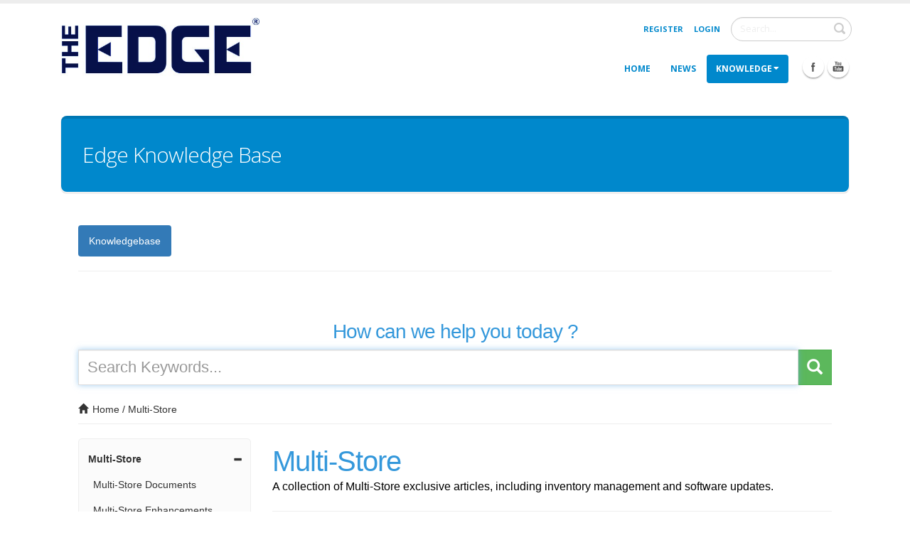

--- FILE ---
content_type: text/html; charset=utf-8
request_url: https://edgeuser.com/Knowledge/Knowledge-Base/multi-store
body_size: 33901
content:
<!DOCTYPE html>
<html  lang="en-US">
<head id="Head"><meta content="text/html; charset=UTF-8" http-equiv="Content-Type" /><title>
	Edge Knowledge Base > Multi-Store
</title><meta id="MetaDescription" name="description" content="Find all Multi-Store solutions" /><meta id="MetaKeywords" name="keywords" content="knowledge" /><meta id="MetaRobots" name="robots" content="INDEX, FOLLOW" /><link href="/DependencyHandler.axd/5173f43ded068b3faec61014d0d6fb51/370/css" type="text/css" rel="stylesheet"/><script type="text/javascript" src="//maps.google.com/maps/api/js"></script><script src="/DependencyHandler.axd/34d74f5aef700d9f3fdf5e660368cba6/370/js" type="text/javascript"></script><!--[if IE 8 ]><script type="text/javascript">jQuery("html").addClass("ie ie8");</script><![endif]--><!--[if IE 9 ]><script type="text/javascript">jQuery("html").addClass("ie ie9");</script><![endif]--><!--[if IE]><link rel="stylesheet" type="text/css" href="/Portals/_default/Skins/Porto/Resources/css/ie.css" /><![endif]--><!--[if lte IE 8]><script src="/Portals/_default/Skins/Porto/Resources/js/respond.min.js"></script><script src="/Portals/_default/Skins/Porto/Resources/js/excanvas.min.js"></script><![endif]--><meta id="Porto_Viewport" name="viewport" content="width=device-width, initial-scale=1, minimum-scale=1 user-scalable=0" /><link rel='SHORTCUT ICON' href='/Portals/0/favicon.ico?ver=MXdrMRrFmTNwwVQpYxGOww%3d%3d' type='image/x-icon' /></head>
<body id="Body">

    <form method="post" action="/Knowledge/Knowledge-Base/multi-store" id="Form" enctype="multipart/form-data">
<div class="aspNetHidden">
<input type="hidden" name="__EVENTTARGET" id="__EVENTTARGET" value="" />
<input type="hidden" name="__EVENTARGUMENT" id="__EVENTARGUMENT" value="" />
<input type="hidden" name="__VIEWSTATE" id="__VIEWSTATE" value="kQ2NY0kBcxDsgT0rlMUsS/IgaMeRAL++W/Ku+jWOtSKxp53K1LeWQI5wHU3bJ3HucYgjl6YjLxzLkF/xaSATf8nUVnK84MSz8owbiNKGZ/szKHystc/HLwMfn7Y4rwD27o4xq3VfA+4LOImkpN2lVq+/BI0ByFawpzhdqe+FplMe2uljIeHgYGJfQgVMdu/D2yIKucYyUuYMneLDkASJhorBlLuu4Y6ZYMijsoUvvNkEvP4YFOSlpQo3envepy6zfgmM+qVD45Hub6AuZPaA6LEQzyrXTatpjjawhKVXAgvuVP2FHdwfdDfTchxfLIsYGSjr5l6Q0Af/JSmciVr9Oz3FAFq6F+IMHWcvUu1/6dlNsG5ssH7JZB8PWKCDNGE1hQZxGc5FkmIHgxS+pBqQpwQojlGlVyR87jHdNTr8Gv7BSzM+4hB9blwKG+pUG9/XAjCG6reRURdAg6j+PV3vy4A3pHQ8TE2/3M7s/cLb3bbxIg3fmy1DXFNM3/DblaAfnaRw8FG4HKxdOVDzEOt4UWUghRqWD9bnvZr+sPC51OgXSOi/J5ThVpbVkzwvh4ZZFRgdOkJq2TBFTPTe2EBGQuZYJuRc2D0glzOBw/5SUnH4lMV3IjKz+Oi0DiNFUrmLrRdLDpAd139vAKQnS4IBWZqQ/NOBXlKKDENdPuRjVrME/z56CtZ3n0I6DWujaRP5bkSVlfVgDF0A/jqNPMVIlHTJZsuwewG/ZNqfPf9KH0bB8ksRNw82xImq6pVQrnxK63JxlG+brPeV7l6/mABR2DhEQJtBXI8Y2aj4xO1TwpDrbmkcIo3MsfGd+JuNPIRrek8zNPx9QrG856sD3PYp5Yu0kEH3LvkgLgPp+zJ/WD/ZJFo60P84T1xNCLA8al1Y0inl6wl4xTfJllYCNYw7IB++iLhctMVTWjQ8orkUsKloBONJNinRSb5sxvU=" />
</div>

<script type="text/javascript">
//<![CDATA[
var theForm = document.forms['Form'];
if (!theForm) {
    theForm = document.Form;
}
function __doPostBack(eventTarget, eventArgument) {
    if (!theForm.onsubmit || (theForm.onsubmit() != false)) {
        theForm.__EVENTTARGET.value = eventTarget;
        theForm.__EVENTARGUMENT.value = eventArgument;
        theForm.submit();
    }
}
//]]>
</script>


<script src="/WebResource.axd?d=pynGkmcFUV2B65FVNadhNJtMq88OHzncrD2VGvCur8eWpNOeWRX1fiTnHb81&amp;t=638901536248157332" type="text/javascript"></script>


<script type="text/javascript">
//<![CDATA[
var webapi =  window.___WebAPI.jQuery(382,"LiveKnowledgebase");var newArticleLink = 'https://edgeuser.com/Knowledge/Knowledge-Base/ctl/Manage/mid/382';//]]>
</script>
<script type="text/javascript" src="/DesktopModules/LiveKnowledgebase/Resources/Scripts/script.js"></script><link rel="stylesheet" href="/DesktopModules/LiveKnowledgebase/Themes/EdgeTheme/Styles/Style.css"/><script type="text/javascript" src="/DesktopModules/LiveKnowledgebase/Themes/EdgeTheme/Scripts/Script.js"></script>
<script type="text/javascript">
//<![CDATA[
$(document).ready(function () {LK_Article.SearchResult('multi-store');});//]]>
</script>

<script src="/ScriptResource.axd?d=NJmAwtEo3Ip6QZPw_vgJz3MIJATdnDy7wdyHrrLKw6tdyAyE9Q10MF1Tg4mc_De1k87t8WgXIZnqlm5eM9HQ0z9h2aDiJ_1E_Ar4RSELmDOB3dbJVTg2w6XWDseax-72jB7DAA2&amp;t=5c0e0825" type="text/javascript"></script>
<script src="/ScriptResource.axd?d=dwY9oWetJoK4bxQTG7IHyJrSJaSMpjSizPBvyuEPLfHDht3lupQJP-Tr-ekl3AIu1R0OiatdnP4X5qKBjqv44KX0lzwsNO_HujE1ZKRlaDkoz1t-unNNfikdKOUsimG7gLOb6t04LFs1zyp80&amp;t=5c0e0825" type="text/javascript"></script>
<div class="aspNetHidden">

	<input type="hidden" name="__VIEWSTATEGENERATOR" id="__VIEWSTATEGENERATOR" value="CA0B0334" />
	<input type="hidden" name="__VIEWSTATEENCRYPTED" id="__VIEWSTATEENCRYPTED" value="" />
	<input type="hidden" name="__EVENTVALIDATION" id="__EVENTVALIDATION" value="jCzWm6MaqP/uiFY7CtfjJaAf1P5e8GITWJvsc/arooBjPx83PcqXKY4225DtXH0zQs420nv4pKsO5+WeKV3a0xQsLxHVSxDayljzTPRizeun3FSlnWs1NUmxk3wx1n84OVT63YMX6MdjBFM4mGq6cjlqbW0ChfGi7jNpzbEylhBiKTgN2Ugap5ak5fdiPKIdyfDVpw==" />
</div><script src="/DependencyHandler.axd/15171763b000aef286eb392e62138a87/370/js" type="text/javascript"></script>
<script type="text/javascript">
//<![CDATA[
Sys.WebForms.PageRequestManager._initialize('ScriptManager', 'Form', ['tdnn$ctr382$View_UP','dnn_ctr382_View_UP'], [], [], 90, '');
//]]>
</script>

        
        
        <script type="text/javascript">jQuery(document).ready(function () { jQuery('#login').find('a').removeAttr('onclick'); });</script>
<link id="font" href="//fonts.googleapis.com/css?family=Open+Sans:300,400,600,700,800%7CShadows+Into+Light" rel="stylesheet" type="text/css">
<div class="wrapper" canvas="containers">
	<div class="body">
		<div id="SkipContent"></div>
		<div class="mini-widgets">
			<div class="container">
				<div class="row">
					<div class="col-md-4 text-left">
						<div id="dnn_HeaderLeftPane" class="DNNEmptyPane">
						</div>
					</div>
					<div class="col-md-4 text-center">
						<div id="dnn_HeaderCenterPane" class="DNNEmptyPane">
						</div>
					</div>
					<div class="col-md-4 text-right">
						<div id="dnn_HeaderRightPane" class="DNNEmptyPane">
						</div>
					</div>
				</div>
			</div>
		</div>
		
			<header class="flat-header" id="header">
				<div class="header-body">
					<div class="header-container container">
						<div class="header-row">
							<div class="header-column">
								<div class="header-row">
									<div class="logo">
										<a id="dnn_LOGO1_hypLogo" title="EdgeUser" aria-label="EdgeUser" href="https://edgeuser.com/"><img id="dnn_LOGO1_imgLogo" src="/Portals/0/EdgeLogo.jpg?ver=d_BXLFACJGWPyJ8wVI7MGQ%3d%3d" alt="EdgeUser" /></a>
									</div>
								</div>
							</div>
							<div class="header-column justify-content-end">
								<div class="header-row header-nav">
									<nav class="header-nav-top">
										<div class="gtranslator"></div>
										<div class="language">
											<div class="language-object" >


</div>
										</div>
										<div id="login">
											
<div id="dnn_dnnUser_registerGroup" class="registerGroup">
    <ul class="buttonGroup">
        
        
    	<li class="userDisplayName"><a id="dnn_dnnUser_enhancedRegisterLink" rel="nofollow" href="https://edgeuser.com/User-Registration?returnurl=https%3a%2f%2fedgeuser.com%2fKnowledge%2fKnowledge-Base">Register</a></li>
                                               
    </ul>
</div>
<div id="dnn_dnnLogin_loginGroup" class="loginGroup">
    <a id="dnn_dnnLogin_enhancedLoginLink" class="LoginLink" rel="nofollow" onclick="return dnnModal.show(&#39;https://edgeuser.com/Login?returnurl=/Knowledge/Knowledge-Base/multi-store&amp;popUp=true&#39;,/*showReturn*/true,300,650,true,&#39;&#39;)" href="https://edgeuser.com/Login?returnurl=%2fKnowledge%2fKnowledge-Base%2fmulti-store">Login</a>
</div>
										</div>
									</nav>
									<div class="search">
										<div class="input-group">
											<span id="dnn_dnnSearch_ClassicSearch">
    
    
    <span class="searchInputContainer" data-moreresults="See More Results" data-noresult="No Results Found">
        <input name="dnn$dnnSearch$txtSearch" type="text" maxlength="255" size="20" id="dnn_dnnSearch_txtSearch" class="NormalTextBox" aria-label="Search" autocomplete="off" placeholder="Search..." />
        <a class="dnnSearchBoxClearText" title="Clear search text"></a>
    </span>
    <a id="dnn_dnnSearch_cmdSearch" class="icon-search" href="javascript:__doPostBack(&#39;dnn$dnnSearch$cmdSearch&#39;,&#39;&#39;)"> </a>
</span>


<script type="text/javascript">
    $(function() {
        if (typeof dnn != "undefined" && typeof dnn.searchSkinObject != "undefined") {
            var searchSkinObject = new dnn.searchSkinObject({
                delayTriggerAutoSearch : 400,
                minCharRequiredTriggerAutoSearch : 2,
                searchType: 'S',
                enableWildSearch: true,
                cultureCode: 'en-US',
                portalId: -1
                }
            );
            searchSkinObject.init();
            
            
            // attach classic search
            var siteBtn = $('#dnn_dnnSearch_SiteRadioButton');
            var webBtn = $('#dnn_dnnSearch_WebRadioButton');
            var clickHandler = function() {
                if (siteBtn.is(':checked')) searchSkinObject.settings.searchType = 'S';
                else searchSkinObject.settings.searchType = 'W';
            };
            siteBtn.on('change', clickHandler);
            webBtn.on('change', clickHandler);
            
            
        }
    });
</script>

										</div>
									</div>
								</div>
								<div class="header-row header-nav-main">
									<div class="header-nav-main-effect">
										<div class="navbar-collapse nav-main-collapse collapse">
											<nav class="nav-main mega-menu ddrmenu"><ul class="nav nav-pills nav-main" id="mainMenu">
    <li data-col="" class=" dropdown-full-color dropdown-primary"><a href="https://edgeuser.com/">Home</a></li>
    <li data-col="" class=" dropdown-full-color dropdown-primary"><a href="https://edgeuser.com/News">News</a></li>
    <li data-col="" class="dropdown active dropdown-full-color dropdown-primary"><a href="javascript:void(0)" class="dropdown-toggle">Knowledge</a><ul class="dropdown-menu">
        <li class="active"><a href="https://edgeuser.com/Knowledge/Knowledge-Base">Knowledge Base</a></li>
        <li><a href="https://edgeuser.com/Knowledge/Blog">Blog</a></li>
        <li><a href="https://edgeuser.com/Knowledge/Calendar">Calendar</a></li>
        <li class="dropdown-submenu"><a href="https://edgeuser.com/Knowledge/Partners">Partners</a><ul class="dropdown-menu">
            <li><a href="https://edgeuser.com/Knowledge/Partners/Clientbook">Clientbook</a></li>
            <li><a href="https://edgeuser.com/Knowledge/Partners/Drive-Retail">Drive Retail</a></li>
            <li><a href="https://edgeuser.com/Knowledge/Partners/Edge-Retail-Academy-ERA">Edge Retail Academy (ERA)</a></li>
            <li><a href="https://edgeuser.com/Knowledge/Partners/GemFind">GemFind</a></li>
            <li><a href="https://edgeuser.com/Knowledge/Partners/Hershel-Barg-Associates">Hershel Barg &amp; Associates</a></li>
            <li><a href="https://edgeuser.com/Knowledge/Partners/Integrated-Credit-Cards">Integrated Credit Cards</a></li>
            <li><a href="https://edgeuser.com/Knowledge/Partners/Irys">Irys</a></li>
            <li><a href="https://edgeuser.com/Knowledge/Partners/JM-Care-Plan">JM Care Plan</a></li>
            <li><a href="https://edgeuser.com/Knowledge/Partners/Montage-Jewelry-Care">Montage Jewelry Care</a></li>
            <li><a href="https://edgeuser.com/Knowledge/Partners/Podium">Podium</a></li>
            <li><a href="https://edgeuser.com/Knowledge/Partners/Punchmark">Punchmark</a></li>
            <li><a href="https://edgeuser.com/Knowledge/Partners/TracTech">TracTech</a></li>
            <li><a href="https://edgeuser.com/Knowledge/Partners/Zillion">Zillion</a></li>
          </ul>
        </li>
        <li><a href="https://edgeuser.com/Knowledge/Website-Ecommerce">Website / Ecommerce</a></li>
        <li><a href="https://edgeuser.com/Knowledge/Supported-Hardware">Supported Hardware</a></li>
      </ul>
    </li>
  </ul></nav>
										</div>
									</div>
									<div class="social-icons">
										<ul class="social-icons new"><li class="facebook"><a href="https://www.facebook.com/TheEdgebyAbbott" target="_blank" title="Facebook">Facebook Icon</a></li>
<li class="youtube"><a href="https://www.youtube.com/channel/UC9FL7VaT8FIHlQz6F_yyruA/featured" target="_blank" title="Youtube">Youtube Icon</a></li>
</ul>
									</div>
									<button type="button" class="btn mini-search" data-toggle="collapse" data-target=".search-block">
										<em class="fas fa-search"></em><span class="btn-text-indent">Search Button</span>
									</button>
									<button type="button" class="btn btn-responsive-nav btn-inverse" data-toggle="collapse" data-target=".nav-main-collapse" style="display:none;">
										<em class="fas fa-bars"></em><span class="btn-text-indent">Button</span>
									</button>
									<div class="search-block collapse">
										<span id="dnn_MiniSearch1_ClassicSearch">
    
    
    <span class="searchInputContainer" data-moreresults="See More Results" data-noresult="No Results Found">
        <input name="dnn$MiniSearch1$txtSearch" type="text" maxlength="255" size="20" id="dnn_MiniSearch1_txtSearch" class="NormalTextBox" aria-label="Search" autocomplete="off" placeholder="Search..." />
        <a class="dnnSearchBoxClearText" title="Clear search text"></a>
    </span>
    <a id="dnn_MiniSearch1_cmdSearch" class="icon-search" href="javascript:__doPostBack(&#39;dnn$MiniSearch1$cmdSearch&#39;,&#39;&#39;)"> </a>
</span>


<script type="text/javascript">
    $(function() {
        if (typeof dnn != "undefined" && typeof dnn.searchSkinObject != "undefined") {
            var searchSkinObject = new dnn.searchSkinObject({
                delayTriggerAutoSearch : 400,
                minCharRequiredTriggerAutoSearch : 2,
                searchType: 'S',
                enableWildSearch: true,
                cultureCode: 'en-US',
                portalId: -1
                }
            );
            searchSkinObject.init();
            
            
            // attach classic search
            var siteBtn = $('#dnn_MiniSearch1_SiteRadioButton');
            var webBtn = $('#dnn_MiniSearch1_WebRadioButton');
            var clickHandler = function() {
                if (siteBtn.is(':checked')) searchSkinObject.settings.searchType = 'S';
                else searchSkinObject.settings.searchType = 'W';
            };
            siteBtn.on('change', clickHandler);
            webBtn.on('change', clickHandler);
            
            
        }
    });
</script>

									</div>
								</div>
							</div>
						</div>
					</div>
				</div>
			</header>
		
		
		
		
		
		
		
		
		
		<div role="main" class="main">
			
			
			<div id="dnn_ContentPaneFull" class="DNNEmptyPane">
			</div>
			<div class="container">
				<div class="row">
					<div class="col-md-12">
						<div id="dnn_contentPane" class="DNNEmptyPane">
						</div>
					</div>
				</div>
			</div>
			<div id="dnn_TopPaneFull" class="DNNEmptyPane">
			</div>
			<div id="dnn_TopUpperPaneFull" class="DNNEmptyPane">
			</div>
			<div class="container">
				<div class="row">
					<div class="col-md-12">
						<div id="dnn_TopPane">
						<div class="DnnModule DnnModule-LiveKnowledgebase DnnModule-382"><a name="382"></a>
<div class="featured-box featured-box-text-left">
	<section class="section section-primary box-content pb-xl mb-none">
		<h2 class="m-none">
			<span id="dnn_ctr382_dnnTITLE_titleLabel" class="Head">Edge Knowledge Base</span>



		</h2>
	</section>
</div>
<div id="dnn_ctr382_ContentPane">
<!-- Start_Module_382 --><div id="dnn_ctr382_ModuleContent" class="DNNModuleContent ModLiveKnowledgebaseC">
	<div id="dnn_ctr382_View_UP">
		<div class="ms-container">
    <div class="LiveKnowledgebase lkedgetheme ">
        
<div class="ms-row">
    <div class="ms-col-md-12" style="margin-bottom: 10px;">

        <ul class="ms-nav ms-nav-pills Setting_btn">


            <li role="presentation" class="ms-active"><a href="https://edgeuser.com/Knowledge/Knowledge-Base">Knowledgebase</a></li>


        </ul>
        <hr />
    </div>
</div>

        <div class="ms-row search_box">
    <div class="ms-col-md-12">
        <h2>
            How can we help you today ?
        </h2>
        <div class="bs-example bs-example-form" role="form">
            <div class="ms-input-group">
                <input type="text" autofocus="autofocus" class="ms-form-control ui-autocomplete-input" placeholder="Search Keywords..." onkeyup="LK_Article.SearchResult('multi-store');" onkeypress="LK_Article.enterSearch(event, $(this), 'https://edgeuser.com/Knowledge/Knowledge-Base?searchQ=' + $(this).val())" id="LiveKnowledgebase-searchterms" />
                <span class="ms-btn ms-btn-success searchAddBtn ms-input-group-addon" onclick="window.location.href = 'https://edgeuser.com/Knowledge/Knowledge-Base?searchQ='+$('#LiveKnowledgebase-searchterms').val()+''">
                </span>
            </div>
        </div>
    </div>
</div>



        <div class="ms-row breadcr">
    <div class="ms-col-md-12">
        
        <div class="breadcrlist">        
            <a href="https://edgeuser.com/Knowledge/Knowledge-Base"><em class="ms-glyphicon ms-glyphicon-home"></em>&nbsp;Home</a>
                 / <a href="https://edgeuser.com/Knowledge/Knowledge-Base/multi-store">Multi-Store</a>
                                </div>
    </div>
</div>


        <div class="ms-row">
            <div class="ms-col-md-3">
                <div class="sidebar desktop_toc">
                    <em class="ms-glyphicon ms-glyphicon-minus stoggle" onclick="plusminus()"></em>
                    <ul class="sidebar-menu category-list">
        <li class="ms-active">
            <a class="sidebar-link" href="https://edgeuser.com/Knowledge/Knowledge-Base/multi-store">Multi-Store</a>
            <ul class="sidebar-menu category-list">
        <li>
            <a class="sidebar-link" href="https://edgeuser.com/Knowledge/Knowledge-Base/multi-store-multi-store-documents">Multi-Store Documents</a>
            <ul class="sidebar-menu category-list">
</ul>
        </li>
        <li>
            <a class="sidebar-link" href="https://edgeuser.com/Knowledge/Knowledge-Base/multi-store-multi-store-enhancements">Multi-Store Enhancements</a>
            <ul class="sidebar-menu category-list">
</ul>
        </li>
        <li>
            <a class="sidebar-link" href="https://edgeuser.com/Knowledge/Knowledge-Base/multi-store-multi-store-for-users">Multi-Store For Users</a>
            <ul class="sidebar-menu category-list">
</ul>
        </li>
        <li>
            <a class="sidebar-link" href="https://edgeuser.com/Knowledge/Knowledge-Base/multi-store-">Multi-Store Levels</a>
            <ul class="sidebar-menu category-list">
</ul>
        </li>
        <li>
            <a class="sidebar-link" href="https://edgeuser.com/Knowledge/Knowledge-Base/multi-store-multi-store-purchase-orders">Multi-Store Purchase Orders</a>
            <ul class="sidebar-menu category-list">
</ul>
        </li>
        <li>
            <a class="sidebar-link" href="https://edgeuser.com/Knowledge/Knowledge-Base/multi-store-multi-store-reorder-form">Multi-Store Reorder Form</a>
            <ul class="sidebar-menu category-list">
</ul>
        </li>
        <li>
            <a class="sidebar-link" href="https://edgeuser.com/Knowledge/Knowledge-Base/multi-store-multi-store-transfers">Multi-Store Transfers</a>
            <ul class="sidebar-menu category-list">
</ul>
        </li>
        <li>
            <a class="sidebar-link" href="https://edgeuser.com/Knowledge/Knowledge-Base/multi-store-multi-store-updates">Multi-Store Updates</a>
            <ul class="sidebar-menu category-list">
</ul>
        </li>
</ul>
        </li>
</ul>
                </div>
            </div>
            <div class="ms-col-md-9">
                <div class="title_desc">
                        <h1>Multi-Store</h1>
                        <p class="cat-desc">A collection  of Multi-Store exclusive articles, including inventory management and software updates.</p>
                        <hr />
                        <p class="cat-desc"></p>
                </div>
                <hr />
            </div>
        </div>
    </div>
</div>
	</div><div id="dnn_ctr382_View_UP_Prog" style="display:none;">
		<div class="dnnLoading dnnPanelLoading"></div>
	</div>
</div><!-- End_Module_382 --></div>
<div class="clearfix">
</div>
</div></div>
					</div>
				</div>
			</div>
			<div id="dnn_TopLowerPaneFull" class="DNNEmptyPane">
			</div>
			<div class="container">
				<div class="row">
					<div class="col-md-3">
						<div id="dnn_TopLeftSidebar" class="DNNEmptyPane">
						</div>
					</div>
					<div class="col-md-9">
						<div id="dnn_TopLeftSidebarOuter" class="DNNEmptyPane">
						</div>
					</div>
				</div>
				<div class="row">
					<div class="col-md-9">
						<div id="dnn_TopRightSidebarOuter" class="DNNEmptyPane">
						</div>
					</div>
					<div class="col-md-3">
						<div id="dnn_TopRightSidebar" class="DNNEmptyPane">
						</div>
					</div>
				</div>
				<div class="row">
					<div class="col-md-3">
						<div id="dnn_TopLeftOuter" class="DNNEmptyPane">
						</div>
					</div>
					<div class="col-md-3">
						<div id="dnn_TopLeftInner" class="DNNEmptyPane">
						</div>
					</div>
					<div class="col-md-3">
						<div id="dnn_TopRightInner" class="DNNEmptyPane">
						</div>
					</div>
					<div class="col-md-3">
						<div id="dnn_TopRightOuter" class="DNNEmptyPane">
						</div>
					</div>
				</div>
				<div class="row">
					<div class="col-md-4">
						<div id="dnn_TopLeftPane" class="DNNEmptyPane">
						</div>
					</div>
					<div class="col-md-4">
						<div id="dnn_TopMiddlePane" class="DNNEmptyPane">
						</div>
					</div>
					<div class="col-md-4">
						<div id="dnn_TopRightPane" class="DNNEmptyPane">
						</div>
					</div>
				</div>
			</div>
			<div id="dnn_MiddlePaneFull" class="DNNEmptyPane">
			</div>
			<div class="container">
				<div class="row">
					<div class="col-md-12">
						<div id="dnn_MiddlePane" class="DNNEmptyPane">
						</div>
					</div>
				</div>
				<div class="row">
					<div class="col-md-3">
						<div id="dnn_LeftShortPane" class="DNNEmptyPane">
						</div>
					</div>
					<div class="col-md-6">
						<div id="dnn_CenterPane" class="DNNEmptyPane">
						</div>
					</div>
					<div class="col-md-3">
						<div id="dnn_RightShortPane" class="DNNEmptyPane">
						</div>
					</div>
				</div>
				<div class="row">
					<div class="col-md-8">
						<div id="dnn_RightSidebarOuter" class="DNNEmptyPane">
						</div>
					</div>
					<div class="col-md-4">
						<div id="dnn_RightSidebar" class="DNNEmptyPane">
						</div>
					</div>
				</div>
				<div class="row">
					<div class="col-md-4">
						<div id="dnn_LeftSidebar" class="DNNEmptyPane">
						</div>
					</div>
					<div class="col-md-8">
						<div id="dnn_LeftSidebarOuter" class="DNNEmptyPane">
						</div>
					</div>
				</div>
				<div class="row">
					<div class="col-md-6">
						<div id="dnn_LeftPane" class="DNNEmptyPane">
						</div>
					</div>
					<div class="col-md-6">
						<div id="dnn_RightPane" class="DNNEmptyPane">
						</div>
					</div>
				</div>
				<div class="row">
					<div class="col-md-4">
						<div id="dnn_BottomLeftPane" class="DNNEmptyPane">
						</div>
					</div>
					<div class="col-md-4">
						<div id="dnn_BottomCenterPane" class="DNNEmptyPane">
						</div>
					</div>
					<div class="col-md-4">
						<div id="dnn_BottomRightPane" class="DNNEmptyPane">
						</div>
					</div>
				</div>
				<div class="row">
					<div class="col-md-12">
						<div id="dnn_ContentLowerPane" class="DNNEmptyPane">
						</div>
					</div>
				</div>
				<div class="row">
					<div class="col-md-12">
						<div id="dnn_BottomPane" class="DNNEmptyPane">
						</div>
					</div>
				</div>
			</div>
		</div>
		<div id="dnn_BottomPaneFull" class="DNNEmptyPane">
		</div>
		<footer id="footer" style="background-color: #0088cc;">
			<div class="container">
				<div class="row">
					<div class="col-md-12">


						<!-- Added By Ray -->
						<!-- <div id="dnn_FooterTop"> -->
						<!-- </div> -->


						<div class="container">
						<div class="row">
						<div class="col-md-3">
						<img style="margin-top: 10px;" alt="Logo Edge" src="/Portals/0/logo-gray.svg" title=""></div>

						<div class="col-md-3">
						<h3 style="margin-top: 10px;">Edge-U-Cation</h3>

						<ul style="list-style-type: none;padding: 5px;line-height: 24px;">
						 <li style="line-height: 24px;"><a href="https://www.theedgeforjewelers.com">The Edge for Jewelers</a></li>
						 <li style="line-height: 24px;"><a href="https://edgeuser.com/Knowledge/Calendar">Education Calendar</a></li>
						 <li style="line-height: 24px;"><a href="https://www.edgeretailacademy.com/">Business Building</a></li>
						 <li style="line-height: 24px;"><a href="https://www.theedgeforjewelers.com/education-emv">Swipe, Learn, Earn</a></li>
						 <li style="line-height: 24px;"><a href="https://www.theedgeforjewelers.com/education-courses">Training Courses</a></li>
						 <li style="line-height: 24px;"><a href="https://edgeuser.com/About/Service-Agreement">Service Agreement</a></li>
						</ul>
						</div>

						<div class="col-md-3">
						<h3 style="margin-top: 10px;">Contact</h3>

						<div>
						<ul style="list-style-type: none;padding: 5px;">
						 <li>
						 <a href="https://edgeuser.com/About/Contact-Us"><strong>Contact Us</strong></a>
						 </li>
						 <li>
						 <p style="color: white; margin: 0 0 5px;"><em class="fas fa-map-marker-alt"></em><strong> Address:</strong> 3 Corporate Drive #215 Shelton, CT 06484</p>
						 </li>
						 <li>
						 <p style="color: white; margin: 0 0 5px;"><em class="fas fa-phone"></em><strong> Support Phone:</strong> 1-877-844-0002</p>
						 </li>
						 <li>
						 <p style="color: white; margin: 0 0 5px;"><em class="fas fa-phone"></em><strong> Headquarters Phone:</strong> 1-866-580-3343</p>
						 </li>
						 <li>
						 <p style="color: white; margin: 0 0 5px;"><em class="fas fa-envelope"></em><strong> Email:</strong> <a href="mailto:mail@example.com">Support@ajsllc.com</a></p>
						 </li>
						</ul>
						</div>
						</div>

						<div class="col-md-3">
						<h3 style="margin-top: 10px;">Follow Us</h3>

						<div class="social-icons">
						<ul class="social-icons">
						<li class="facebook"><a href="https://www.facebook.com/TheEdgebyAbbott" target="_blank" data-placement="bottom" rel="tooltip" title="" data-original-title="Facebook" aria-describedby="tooltip415917">Facebook</a></li>	
						<li class="youtube"><a href="https://www.youtube.com/channel/UC9FL7VaT8FIHlQz6F_yyruA/featured" target="_blank" data-placement="bottom" rel="tooltip" title="" data-original-title="YouTube" aria-describedby="tooltip415917">YouTube</a></li>						
						</ul>
						</div>

						</div>

						<div class="clearfix">&nbsp;</div>
						</div>
						</div>

						
					</div>
				</div>				
			</div>
			<div class="footer-copyright">
				<div class="container">
					<div class="row">
						<div class="col-md-12">
							<span class="copyright">&copy;</span>
							<span id="dnn_dnnCopyright_lblCopyright" class="copyright">Copyright 2025 by The Edge</span>

							<a id="dnn_dnnTerms_hypTerms" class="terms" rel="nofollow" href="https://edgeuser.com/EULA">Terms Of Use</a>
							<a id="dnn_dnnPrivacy_hypPrivacy" class="privacy" rel="nofollow" href="https://edgeuser.com/Privacy-Policy">Privacy Statement</a>
						</div>
					</div>
				</div>
			</div>
		</footer>
		
		<div class="layout_trigger">
		</div>
	</div>
</div>

<script type="text/javascript">jQuery('#login').find('a').removeAttr('onclick'); jQuery('#login').children('a').removeAttr('onclick');</script>
        <input name="ScrollTop" type="hidden" id="ScrollTop" />
        <input name="__dnnVariable" type="hidden" id="__dnnVariable" autocomplete="off" value="`{`__scdoff`:`1`,`sf_siteRoot`:`/`,`sf_tabId`:`34`}" />
        <input name="__RequestVerificationToken" type="hidden" value="9sjeYC3EalU7DHOZYv4DMqsgnO9Z7gOGogojMGiCCzsM9RNPKwnYxiX9aBtFaenRogVVfQ2" /><script src="/DependencyHandler.axd/2a26d03259239a332d6fc9f3fce0b387/370/js" type="text/javascript"></script>
    

<script type="text/javascript">
//<![CDATA[
Sys.Application.add_init(function() {
    $create(Sys.UI._UpdateProgress, {"associatedUpdatePanelId":"dnn_ctr382_View_UP","displayAfter":500,"dynamicLayout":true}, null, null, $get("dnn_ctr382_View_UP_Prog"));
});
//]]>
</script>
</form>
    <!--CDF(Javascript|/js/dnncore.js|DnnBodyProvider|100)--><!--CDF(Javascript|/js/dnn.modalpopup.js|DnnBodyProvider|50)--><!--CDF(Css|/Resources/Shared/stylesheets/dnndefault/7.0.0/default.css|DnnPageHeaderProvider|5)--><!--CDF(Javascript|/DesktopModules/Mandeeps/Libraries/Common/Frameworks/WebAPI/1.0.0/webAPI.min.js|DnnPageHeaderProvider|16892)--><!--CDF(Css|/DesktopModules/Mandeeps/Libraries/Common/Frameworks/Bootstrap/3.3.4/css/bootstrap.min.css|DnnPageHeaderProvider|10975)--><!--CDF(Javascript|/DesktopModules/Mandeeps/Libraries/Common/Frameworks/Bootstrap/3.3.4/js/bootstrap.min.js|DnnPageHeaderProvider|16893)--><!--CDF(Css|/DesktopModules/Mandeeps/Libraries/Common/Frameworks/jQuery/Plugins/Autocomplete/1.0.7/css/jquery.auto-complete.css|DnnPageHeaderProvider|10976)--><!--CDF(Javascript|/DesktopModules/Mandeeps/Libraries/Common/Frameworks/jQuery/Plugins/Autocomplete/1.0.7/js/jquery.auto-complete.min.js|DnnPageHeaderProvider|16894)--><!--CDF(Css|/DesktopModules/Mandeeps/Libraries/Common/Frameworks/jQuery/Plugins/Mark/8.9.1/css/mark.css|DnnPageHeaderProvider|10977)--><!--CDF(Javascript|/DesktopModules/Mandeeps/Libraries/Common/Frameworks/jQuery/Plugins/Mark/8.9.1/js/jquery.mark.min.js|DnnPageHeaderProvider|16895)--><!--CDF(Css|/Portals/_default/Skins/Porto/EdgeUserTheme.base.css|DnnPageHeaderProvider|99)--><!--CDF(Javascript|/Portals/_default/Skins/Porto/EdgeUserTheme.base.js|DnnFormBottomProvider|100)--><!--CDF(Css|/Portals/_default/Skins/Porto/EdgeUserTheme.theme.css|DnnPageHeaderProvider|101)--><!--CDF(Javascript|/Portals/_default/Skins/Porto/EdgeUserTheme.js|DnnFormBottomProvider|102)--><!--CDF(Css|/Portals/0/portal.css|DnnPageHeaderProvider|35)--><!--CDF(Css|/Resources/Search/SearchSkinObjectPreview.css|DnnPageHeaderProvider|10)--><!--CDF(Javascript|/Resources/Search/SearchSkinObjectPreview.js|DnnBodyProvider|100)--><!--CDF(Css|/Resources/Search/SearchSkinObjectPreview.css|DnnPageHeaderProvider|10)--><!--CDF(Javascript|/Resources/Search/SearchSkinObjectPreview.js|DnnBodyProvider|100)--><!--CDF(Css|/Resources/Search/SearchSkinObjectPreview.css|DnnPageHeaderProvider|10)--><!--CDF(Javascript|/Resources/Search/SearchSkinObjectPreview.js|DnnBodyProvider|100)--><!--CDF(Css|/Resources/Search/SearchSkinObjectPreview.css|DnnPageHeaderProvider|10)--><!--CDF(Javascript|/Resources/Search/SearchSkinObjectPreview.js|DnnBodyProvider|100)--><!--CDF(Css|/Resources/Search/SearchSkinObjectPreview.css|DnnPageHeaderProvider|10)--><!--CDF(Javascript|/Resources/Search/SearchSkinObjectPreview.js|DnnBodyProvider|100)--><!--CDF(Css|/Resources/Search/SearchSkinObjectPreview.css|DnnPageHeaderProvider|10)--><!--CDF(Javascript|/Resources/Search/SearchSkinObjectPreview.js|DnnBodyProvider|100)--><!--CDF(Css|/Resources/Search/SearchSkinObjectPreview.css|DnnPageHeaderProvider|10)--><!--CDF(Javascript|/Resources/Search/SearchSkinObjectPreview.js|DnnBodyProvider|100)--><!--CDF(Css|/Resources/Search/SearchSkinObjectPreview.css|DnnPageHeaderProvider|10)--><!--CDF(Javascript|/Resources/Search/SearchSkinObjectPreview.js|DnnBodyProvider|100)--><!--CDF(Css|/Resources/Search/SearchSkinObjectPreview.css|DnnPageHeaderProvider|10)--><!--CDF(Javascript|/Resources/Search/SearchSkinObjectPreview.js|DnnBodyProvider|100)--><!--CDF(Css|/Resources/Search/SearchSkinObjectPreview.css|DnnPageHeaderProvider|10)--><!--CDF(Javascript|/Resources/Search/SearchSkinObjectPreview.js|DnnBodyProvider|100)--><!--CDF(Css|/Resources/Search/SearchSkinObjectPreview.css|DnnPageHeaderProvider|10)--><!--CDF(Javascript|/Resources/Search/SearchSkinObjectPreview.js|DnnBodyProvider|100)--><!--CDF(Css|/Resources/Search/SearchSkinObjectPreview.css|DnnPageHeaderProvider|10)--><!--CDF(Javascript|/Resources/Search/SearchSkinObjectPreview.js|DnnBodyProvider|100)--><!--CDF(Css|/Resources/Search/SearchSkinObjectPreview.css|DnnPageHeaderProvider|10)--><!--CDF(Javascript|/Resources/Search/SearchSkinObjectPreview.js|DnnBodyProvider|100)--><!--CDF(Css|/Resources/Search/SearchSkinObjectPreview.css|DnnPageHeaderProvider|10)--><!--CDF(Javascript|/Resources/Search/SearchSkinObjectPreview.js|DnnBodyProvider|100)--><!--CDF(Css|/Resources/Search/SearchSkinObjectPreview.css|DnnPageHeaderProvider|10)--><!--CDF(Javascript|/Resources/Search/SearchSkinObjectPreview.js|DnnBodyProvider|100)--><!--CDF(Css|/Resources/Search/SearchSkinObjectPreview.css|DnnPageHeaderProvider|10)--><!--CDF(Javascript|/Resources/Search/SearchSkinObjectPreview.js|DnnBodyProvider|100)--><!--CDF(Javascript|/js/dnn.js|DnnBodyProvider|12)--><!--CDF(Javascript|/js/dnn.servicesframework.js|DnnBodyProvider|100)--><!--CDF(Javascript|/Portals/_default/Skins/Porto/Resources/Menu/menu.min.js|DnnBodyProvider|100)--><!--CDF(Javascript|/Resources/libraries/jQuery-Migrate/03_04_01/jquery-migrate.js|DnnPageHeaderProvider|6)--><!--CDF(Javascript|/Resources/libraries/jQuery-UI/01_13_02/jquery-ui.min.js|DnnPageHeaderProvider|10)--><!--CDF(Javascript|/Resources/libraries/jQuery/03_07_01/jquery.js|DnnPageHeaderProvider|5)-->
    
</body>
</html>


--- FILE ---
content_type: text/css
request_url: https://edgeuser.com/DependencyHandler.axd/5173f43ded068b3faec61014d0d6fb51/370/css
body_size: 139213
content:

@charset "utf-8";html,body,div,span,applet,object,iframe,h1,h2,h3,h4,h5,h6,p,blockquote,pre,a,abbr,acronym,address,big,cite,code,del,dfn,em,img,ins,kbd,q,s,samp,small,strike,strong,sub,sup,tt,var,b,u,i,center,dl,dt,dd,ol,ul,li,fieldset,form,label,legend,caption,article,aside,canvas,details,embed,figure,figcaption,footer,header,hgroup,menu,nav,output,ruby,section,summary,time,mark,audio,video{margin:0;padding:0;border:0;font-size:100%;font:inherit;vertical-align:baseline;}article,aside,details,figcaption,figure,footer,header,hgroup,menu,nav,section{display:block;}ol,ul{list-style:none;}blockquote,q{quotes:none;}blockquote:before,blockquote:after,q:before,q:after{content:'';content:none;}html,button,input,select,textarea{font-family:sans-serif;color:#222;}::-moz-selection{background:rgba(2,139,255,1);color:#fff;text-shadow:none;}::selection{background:rgba(2,139,255,1);color:#fff;text-shadow:none;}pre{white-space:pre;white-space:pre-wrap;word-wrap:break-word;}sub,sup{font-size:75%;line-height:0;position:relative;vertical-align:baseline;}sup{top:-0.5em;}sub{bottom:-0.25em;}body{color:#444;font-size:12px;line-height:18px;font-family:Arial,Helvetica,sans-serif;-webkit-font-smoothing:antialiased;-webkit-text-size-adjust:100%;}h1,h2,h3,h4,h5,h6{display:block;color:#333;font-family:Arial,Helvetica,sans-serif;font-weight:bold;}h1 a,h2 a,h3 a,h4 a,h5 a,h6 a{font-weight:inherit;}h1{font-size:38px;line-height:54px;letter-spacing:normal;margin-top:8px;margin-bottom:10px;}h2{font-size:32px;line-height:36px;letter-spacing:normal;margin-top:8px;margin-bottom:10px;}h3{font-size:28px;line-height:36px;letter-spacing:normal;margin-top:8px;margin-bottom:10px;}h4{font-size:22px;line-height:36px;letter-spacing:normal;}h5{font-size:16px;line-height:18px;letter-spacing:normal;}h6{font-size:14px;line-height:18px;letter-spacing:normal;}.Head{display:inline-block;margin-bottom:6px;}td.Head,td.SubHead,td.SubSubHead{display:table-cell;margin-bottom:0;}input[type="image"] + span.Head,input[type="image"] + span.SubHead{display:inline;}p{margin:0 0 18px 0;}p img{margin:0;}em,i{font-style:italic;}strong,b{font-weight:bold;}small{font-size:80%;}.Normal,.NormalDisabled,.NormalDeleted{color:#444;font-size:12px;font-weight:normal;line-height:18px;word-wrap:break-word;}.NormalDisabled,.NormalDeleted{color:#999;}.Help{padding:2px;border:#000 1px solid;background-color:#ff9;font-weight:normal;font-size:11px;color:#000;}.NormalBold{font-weight:bold;color:#222;}.NormalRed{font-weight:bold;color:red;}.NormalDeleted{text-decoration:line-through;}blockquote,blockquote p{font-size:17px;line-height:24px;color:#777;font-style:italic;}blockquote{margin:0 0 20px;padding:9px 20px 0 19px;border-left:1px solid #ddd;}blockquote cite{display:block;font-size:12px;color:#555;}blockquote cite:before{content:"\2014 \0020";}blockquote cite a,blockquote cite a:visited,blockquote cite a:visited{color:#555;}hr{clear:both;margin:17px 0 17px;height:0;border:solid #ddd;border-width:1px 0 0;}a,a:visited{color:rgb(2,139,255);text-decoration:underline;outline:0;}a:hover,a:focus,a:active{color:#222;outline:0;}p a,p a:visited{line-height:inherit;}img.dnn-scale-img{max-width:100%;height:auto;}img{border:0;-ms-interpolation-mode:bicubic;vertical-align:middle;}#dnn_dnnLOGO_imgLogo{border:0;}ul,ol{margin-bottom:18px;margin-left:18px;}ul{list-style:square outside;}ol{list-style:decimal;}ul ul,ul ol,ol ol,ol ul{margin-left:18px;margin-bottom:0;}ol ol{list-style:lower-roman;}li p{line-height:18px;}.dnnFormMessage{display:block;padding:17px 18px;margin-bottom:18px;border:1px solid rgba(2,139,255,0.2);background:rgba(2,139,255,0.15);-webkit-border-radius:3px;border-radius:3px;max-width:100%;}.dnnFormMessage.dnnFormError,.dnnFormMessage.dnnFormValidationSummary{background-color:rgba(255,0,0,0.15);border-color:rgba(255,0,0,0.2);}.dnnFormMessage.dnnFormWarning{background-color:rgba(255,255,0,0.15);border-color:#CDB21F;}.dnnFormMessage.dnnFormSuccess{background-color:rgba(0,255,0,0.15);border-color:rgba(0,255,0,0.5);}.dnnTableHeader{display:block;padding:15px;background:none repeat scroll 0 0 #E3E3E5;}.dnnTableHeader a,.dnnTableHeader input,.dnnTableHeader select{margin:0;}.dnnTableDisplay{margin-bottom:18px;border:1px solid #d1d1d1;border-left:0;border-bottom:0;}.dnnTableDisplay td,.dnnTableDisplay th{padding:5px 9px;border-bottom:1px solid #d1d1d1;}.dnnTableDisplay th{padding:0;border-left:1px solid #d1d1d1;-webkit-box-shadow:1px 0px 0px 0px rgba(255,255,255,0.9);box-shadow:1px 0px 0px 0px rgba(255,255,255,0.9);}.dnnTableDisplay th > span,.dnnTableDisplay th > a{display:block;padding:5px 9px;}.dnnTableDisplay td:first-child{border-left:1px solid #cfcfcf;}.dnnTableDisplay label{display:inline;padding-left:5px;}.dnnTableDisplay caption{display:none;}.dnnTableDisplay th{background:-moz-linear-gradient(top,#f5f5f5 0%,#dfdfdf 100%);background:-webkit-gradient(linear,left top,left bottom,color-stop(0%,#f5f5f5),color-stop(100%,#dfdfdf));background:-webkit-linear-gradient(top,#f5f5f5 0%,#dfdfdf 100%);background:-o-linear-gradient(top,#f5f5f5 0%,#dfdfdf 100%);background:-ms-linear-gradient(top,#f5f5f5 0%,#dfdfdf 100%);background:linear-gradient(top,#f5f5f5 0%,#dfdfdf 100%);text-align:left;text-shadow:1px 1px 0px rgba(255,255,255,0.8);color:#333;}.dnnTableDisplay th a,.dnnTableDisplay th label{font-weight:normal;color:#333;text-decoration:none;}.dnnTableDisplay th a{padding:8px 9px;}.dnnTableDisplay th a:hover{background:#fefefe;background:-moz-linear-gradient(top,#fefefe 0%,#e8e8e8 100%);background:-webkit-gradient(linear,left top,left bottom,color-stop(0%,#fefefe),color-stop(100%,#e8e8e8));background:-webkit-linear-gradient(top,#fefefe 0%,#e8e8e8 100%);background:-o-linear-gradient(top,#fefefe 0%,#e8e8e8 100%);background:-ms-linear-gradient(top,#fefefe 0%,#e8e8e8 100%);background:linear-gradient(top,#fefefe 0%,#e8e8e8 100%);color:#333;}.dnnTableDisplay th a:active{border-color:#999;background:#c6c6c6;background:-moz-linear-gradient(top,#c6c6c6 0%,#f3f3f3 100%);background:-webkit-gradient(linear,left top,left bottom,color-stop(0%,#c6c6c6),color-stop(100%,#f3f3f3));background:-webkit-linear-gradient(top,#c6c6c6 0%,#f3f3f3 100%);background:-o-linear-gradient(top,#c6c6c6 0%,#f3f3f3 100%);background:-ms-linear-gradient(top,#c6c6c6 0%,#f3f3f3 100%);background:linear-gradient(top,#c6c6c6 0%,#f3f3f3 100%);-webkit-box-shadow:inset 0px 2px 3px 0px rgba(0,0,0,0.3);box-shadow:inset 0px 2px 3px 0px rgba(0,0,0,0.3);}.dnnTableDisplay tr:nth-child(2n) td{background:rgba(0,0,0,0.04);}.dnnTableDisplay tr:hover td{background:rgba(2,139,255,0.15);}.dnnTableDisplay tfoot tr:hover td{background:none;}.dnnTableFilter{margin-bottom:18px;background:rgba(0,0,0,0.04);}.dnnTableFilter .dnnTableDisplay{margin-bottom:0;}.dnnFilterSet{padding:18px;}.dnnFilterSet label{display:inline-block;}.dnnFilterSet input,.dnnFilterSet select{display:inline-block;margin:0 5px;}.verticalFilter .dnnFilterSet{float:left;width:20%;padding:2% 18px;}.verticalFilter .dnnTableDisplay{float:right;width:75%;}.verticalFilter input[type=search],.verticalFilter select,.verticalFilter input[type=text]{margin:0;width:100%;box-sizing:border-box;-moz-box-sizing:border-box;-webkit-box-sizing:border-box;}.dnnResults{float:left;margin-bottom:0;}.dnnPagination{float:right;margin:0;padding:0;}.dnnPagination li{float:left;list-style:none;}.dnnPagination li a,.dnnPagination li span{display:inline-block;padding:0 5px;text-decoration:none;color:#333;}.dnnPagination li a:hover{text-decoration:underline;color:#222;}.dnnPagination li span{color:#222;text-decoration:underline;}.dnnFormItem input[type="text"],.dnnFormItem select,.dnnFormItem textarea,.dnnFormItem input[type="email"],.dnnFormItem input[type="search"],.dnnFormItem input[type="password"]{margin-bottom:18px;padding:8px;background:#ffffff;border:1px solid #c9c9c9;-webkit-border-radius:3px;border-radius:3px;-webkit-box-shadow:0px 1px 0px 0px rgba(255,255,255,0.8),inset 0px 1px 2px 0px rgba(0,0,0,0.1);box-shadow:0px 1px 0px 0px rgba(255,255,255,0.8),inset 0px 1px 2px 0px rgba(0,0,0,0.1);color:#333;font-size:12px;}.dnnFormItem input.aspNetDisabled,.dnnFormItem textarea.aspNetDisabled{background:#ebebeb;-moz-box-shadow:none;-webkit-box-shadow:none;box-shadow:none;border-color:#a7a7a7;border-width:1px;}.aspNetDisabled,a.aspNetDisabled,.dnnDisabled,a.dnnDisabled{color:#ccc;cursor:not-allowed;text-decoration:none;}.dnnFormItem input[type="text"]:active,.dnnFormItem input[type="text"]:focus,.dnnFormItem input[type="password"]:focus,.dnnFormItem input[type="password"]:active,.dnnFormItem input[type="email"]:active,.dnnFormItem input[type="email"]:focus,.dnnFormItem select:active,.dnnFormItem select:focus,.dnnFormItem textarea:active,.dnnFormItem textarea:focus,.dnnFormItem input[type="search"]:active,.dnnFormItem input[type="search"]:focus{background:#fff;border:1px solid rgba(2,139,255,0.5);-webkit-box-shadow:0px 0px 3px 0px rgba(2,139,255,0.4);box-shadow:0px 0px 3px 0px rgba(2,139,255,0.4);color:#333;}.required label:after,legend.required:after{display:inline-block;margin-top:-2px;margin-left:9px;padding:1px 9px;border:1px solid rgba(0,0,0,0.1);border-radius:3px;-webkit-border-radius:3px;background:rgba(0,0,0,0.03);content:'Required';font-weight:normal;font-family:"Trebuchet MS",Arial,Helvetica,sans-serif;font-size:11px;font-style:italic;color:#777;}.error label,legend.error{color:rgba(255,0,0,0.9);}.error input[type="text"],.error select,.error textarea,.error input[type="email"],.error input[type="search"]{border:1px solid rgba(255,0,0,0.6);color:rgba(255,0,0,0.7);}.dnnFormItem button,.dnnFormItem input[type="button"],.dnnFormItem input[type="reset"],.dnnFormItem input[type="submit"],.dnnPrimaryAction,.dnnSecondaryAction,.dnnTertiaryAction,ul.dnnAdminTabNav li a,.dnnLogin .LoginTabGroup span{display:inline-block;padding:9px 9px;margin-bottom:9px;cursor:pointer;min-width:75px;*overflow:visible;border:1px solid #c2c2c2;background:#eaeaea;-webkit-border-radius:3px;border-radius:3px;color:#333;font-weight:bold;text-decoration:none;text-align:center;}.dnnFormItem button,.dnnFormItem input[type="button"],.dnnFormItem input[type="reset"],.dnnFormItem input[type="submit"],.dnnPrimaryAction,.dnnSecondaryAction,.dnnTertiaryAction{padding:6px 6px;}.dnnPrimaryAction,.dnnFormItem input[type="submit"],a.dnnPrimaryAction{border-color:#0D569E;background:#3792ED;background:-moz-linear-gradient(top,#358eea 0%,#2170cd 100%);background:-webkit-gradient(linear,left top,left bottom,color-stop(0%,#358eea),color-stop(100%,#2170cd));background:-webkit-linear-gradient(top,#358eea 0%,#2170cd 100%);background:linear-gradient(top,#358eea 0%,#2170cd 100%);-webkit-box-shadow:0px 1px 0px 0px rgba(0,0,0,0.6),inset 0px 1px 0px 0px rgba(255,255,255,0.4);box-shadow:0px 1px 0px 0px rgba(0,0,0,0.6),inset 0px 1px 0px 0px rgba(255,255,255,0.4);color:#efefef;text-shadow:0px -1px 0px #185B93;}.dnnPrimaryAction:hover,.dnnFormItem input[type="submit"]:hover,a.dnnPrimaryAction:hover{border-color:#0D569E;background:#6cb6f3;background:-moz-linear-gradient(top,#6cb6f3 0%,#4387d2 100%);background:-webkit-gradient(linear,left top,left bottom,color-stop(0%,#6cb6f3),color-stop(100%,#4387d2));background:-webkit-linear-gradient(top,#6cb6f3 0%,#4387d2 100%);background:linear-gradient(top,#6cb6f3 0%,#4387d2 100%);color:#fff;}.dnnPrimaryAction:active,.dnnFormItem input[type="submit"]:active,a.dnnPrimaryAction:active{border-color:#0D569E;background:#1f66be;background:-moz-linear-gradient(top,#1f66be 0%,#3085e0 100%);background:-webkit-gradient(linear,left top,left bottom,color-stop(0%,#1f66be),color-stop(100%,#3085e0));background:-webkit-linear-gradient(top,#1f66be 0%,#3085e0 100%);background:linear-gradient(top,#1f66be 0%,#3085e0 100%);-webkit-box-shadow:inset 0px 1px 5px 0px rgba(0,0,0,0.4);box-shadow:inset 0px 1px 5px 0px rgba(0,0,0,0.4);color:#fff;}.dnnPrimaryAction[disabled],.dnnPrimaryAction[disabled]:hover,.dnnPrimaryAction[disabled]:active{background:#ccc !important;border:none !important;-webkit-box-shadow:none !important;box-shadow:none !important;color:#aaa !important;text-shadow:none;}.dnnFormItem button,.dnnFormItem input[type="button"],.dnnFormItem input[type="reset"],.dnnSecondaryAction,a.dnnSecondaryAction,ul.dnnAdminTabNav li a,.dnnLogin .LoginTabGroup span{background:#f5f5f5;background:-moz-linear-gradient(top,#f5f5f5 0%,#dfdfdf 100%);background:-webkit-gradient(linear,left top,left bottom,color-stop(0%,#f5f5f5),color-stop(100%,#dfdfdf));background:-webkit-linear-gradient(top,#f5f5f5 0%,#dfdfdf 100%);background:-o-linear-gradient(top,#f5f5f5 0%,#dfdfdf 100%);background:-ms-linear-gradient(top,#f5f5f5 0%,#dfdfdf 100%);background:linear-gradient(top,#f5f5f5 0%,#dfdfdf 100%);-webkit-box-shadow:0px 1px 0px 0px rgba(0,0,0,0.4),inset 0px 1px 0px 0px rgba(255,255,255,1);box-shadow:0px 1px 0px 0px rgba(0,0,0,0.4),inset 0px 1px 0px 0px rgba(255,255,255,1);text-shadow:0px 1px 0px #ffffff;color:#333;}.dnnFormItem button:hover,.dnnFormItem input[type="button"]:hover,.dnnFormItem input[type="reset"]:hover,.dnnSecondaryAction:hover,a.dnnSecondaryAction:hover,ul.dnnAdminTabNav li a:hover,.dnnLogin .LoginTabGroup span:hover{background:#fefefe;background:-moz-linear-gradient(top,#fefefe 0%,#e8e8e8 100%);background:-webkit-gradient(linear,left top,left bottom,color-stop(0%,#fefefe),color-stop(100%,#e8e8e8));background:-webkit-linear-gradient(top,#fefefe 0%,#e8e8e8 100%);background:-o-linear-gradient(top,#fefefe 0%,#e8e8e8 100%);background:-ms-linear-gradient(top,#fefefe 0%,#e8e8e8 100%);background:linear-gradient(top,#fefefe 0%,#e8e8e8 100%);color:#555;}.dnnFormItem button:active,.dnnFormItem input[type="button"]:active,.dnnFormItem input[type="reset"]:active,.dnnFormItem input[type="reset"]:active,.dnnSecondaryAction:active,a.dnnSecondaryAction:active,ul.dnnAdminTabNav li a:active{border-color:#999;background:#c6c6c6;background:-moz-linear-gradient(top,#c6c6c6 0%,#f3f3f3 100%);background:-webkit-gradient(linear,left top,left bottom,color-stop(0%,#c6c6c6),color-stop(100%,#f3f3f3));background:-webkit-linear-gradient(top,#c6c6c6 0%,#f3f3f3 100%);background:-o-linear-gradient(top,#c6c6c6 0%,#f3f3f3 100%);background:-ms-linear-gradient(top,#c6c6c6 0%,#f3f3f3 100%);background:linear-gradient(top,#c6c6c6 0%,#f3f3f3 100%);-webkit-box-shadow:inset 0px 1px 5px 0px rgba(0,0,0,0.4);box-shadow:inset 0px 1px 5px 0px rgba(0,0,0,0.4);}span.dnnPrimaryAction > input[type="image"],span.dnnSecondaryAction > input[type="image"]{display:none;}span.dnnPrimaryAction > a.dnnPrimaryAction,span.dnnSecondaryAction > a.dnnSecondaryAction{display:inline;background:transparent;border:none;-webkit-box-shadow:none;box-shadow:none;}.dnnTertiaryAction,a.dnnTertiaryAction{padding:10px 10px;border:none;background:#eaeaea;color:#333;}.dnnTertiaryAction:hover,a.dnnTertiaryAction:hover{background:#f2f2f2;}.dnnTertiaryAction:active,a.dnnTertiaryAction:active{background:#d8d8d8;}.dnnFormItem input[type="text"] + a.dnnPrimaryAction,.dnnFormItem input[type="text"] + a.dnnSecondaryAction,.dnnFormItem input[type="text"] + a.dnnTerriaryAction{margin-left:5px;}.dnnFormItem input[type="checkbox"] + span,.dnnFormItem input[type="radio"] + span{margin:5px;}.StandardButton{border:1px solid blue;}.dnnFormItem button[disabled],.dnnFormItem input[disabled]{cursor:default;opacity:0.5;}.dnnFormItem input[type="checkbox"],.dnnFormItem input[type="radio"]{*width:13px;*height:13px;padding:0;box-sizing:border-box;}.dnnFormItem input[type="search"]{-webkit-appearance:textfield;-moz-box-sizing:content-box;-webkit-box-sizing:content-box;box-sizing:content-box;}.dnnFormItem input[type="search"]::-webkit-search-decoration,.dnnFormItem input[type="search"]::-webkit-search-cancel-button{-webkit-appearance:none;}.dnnFormItem button::-moz-focus-inner,.dnnFormItem input::-moz-focus-inner{border:0;padding:0;}.dnnFormItem textarea{overflow:auto;vertical-align:top;resize:vertical;}.dnnFormItem input:valid,.dnnFormItem textarea:valid{}.dnnFormItem input:invalid,.dnnFormItem textarea:invalid{background-color:#f0dddd;}.horizontal ul.categories,.horizontal ul.tags{list-style:none;}.horizontal ul.categories{}.horizontal ul.tags{}.horizontal ul.categories li,.horizontal ul.tags li{}.horizontal ul.tags li.add-tags{}.horizontal ul.tags li.add-tags img{}.vertical ul.categories,.vertical ul.tags{list-style:none;}.vertical ul.categories li,.vertical ul.tags li{}.vertical ul.categories li{}.vertical ul.tags li{}.vertical ul.tags li.add-tags{}.vertical ul.tags li.add-tags img{}ul.dnnAdminTabNav{display:inline-block;margin-top:5px;margin-left:0;width:100%;min-height:37px;border-bottom:1px solid #c2c2c2;}ul.dnnAdminTabNav li{float:left;margin-right:4px;list-style:none;}ul.dnnAdminTabNav li a{margin-bottom:0;border-bottom:0;box-shadow:none;webkit-box-shadow:none;-webkit-border-radius:3px 3px 0px 0px;border-radius:3px 3px 0px 0px;}ul.dnnAdminTabNav li.ui-tabs-active a{margin-top:-3px;padding:12px 9px 10px 9px;background:#fff;}.ui-tabs .ui-tabs-panel{position:relative;display:block;}.ui-tabs .ui-tabs-hide{display:none;}.dnnLogin .LoginTabGroup{display:inline-block;width:100%;height:37px;margin-left:0;margin-top:5px;border-bottom:1px solid #C2C2C2;}.dnnLogin .LoginTabGroup span{margin-right:4px;margin-bottom:0;border-bottom:0 none;border-radius:3px 3px 0 0;box-shadow:none;}.dnnLogin .LoginTabGroup span.LoginTabSelected{margin-top:-3px;padding:12px 9px 10px;background:none repeat scroll 0 0 #FFFFFF;}.dnnForm .ui-resizable{position:relative;}.dnnForm .ui-resizable-handle{position:absolute;display:block;z-index:99999;font-size:0.1px;}.dnnForm .ui-resizable-disabled .ui-resizable-handle,.dnnForm .ui-resizable-autohide .ui-resizable-handle{display:none;}.dnnForm .ui-resizable-n{cursor:n-resize;height:7px;width:100%;top:-5px;left:0;}.dnnForm .ui-resizable-s{cursor:s-resize;height:7px;width:100%;bottom:-5px;left:0;}.dnnForm .ui-resizable-e{cursor:e-resize;width:7px;right:-5px;top:0;height:100%;}.dnnForm .ui-resizable-w{cursor:w-resize;width:7px;left:-5px;top:0;height:100%;}.dnnForm .ui-resizable-se{cursor:se-resize;width:12px;height:12px;right:1px;bottom:1px;}.dnnForm .ui-resizable-sw{cursor:sw-resize;width:9px;height:9px;left:-5px;bottom:-5px;}.dnnForm .ui-resizable-nw{cursor:nw-resize;width:9px;height:9px;left:-5px;top:-5px;}.dnnForm .ui-resizable-ne{cursor:ne-resize;width:9px;height:9px;right:-5px;top:-5px;}.dnnForm{width:100%;}.dnnForm fieldset{clear:none;position:relative;margin-bottom:18px;text-align:left;}.dnnForm fieldset fieldset{width:100%;}.dnnForm .dnnFormItem{clear:both;width:100%;display:block;position:relative;text-align:left;}.dnnTooltip{position:relative;display:block;width:32.075%;margin-right:18px;}.dnnHelperTip{position:relative;display:block;}.dnnDragdropTip{z-index:10000;position:absolute;width:auto !important;height:auto !important;padding:10px;padding-left:30px;border-radius:3px;background:rgba(0,0,0,0.75) url("/images/pin-icn.png") no-repeat 7px 12px;font-size:11px;color:#DDD;text-align:left;}span.dnnFormRequired:after,div.dnnFormItem.dnnFormRequired > div.dnnLabel span:after{content:"*";display:inline-block;margin:0 0 0 5px;color:Red;font-size:16px;line-height:1em;font-weight:bold;}.dnnFormItem input[type="checkbox"] + span,.dnnFormItem input[type="radio"] + span{display:inline-block;width:auto;margin:6px 5px 6px 5px;}a.dnnFormHelp,.dnnForm .dnnFormItem a.dnnFormHelp,.dnnTooltip label a.dnnFormHelp{color:#333;text-decoration:none;font-weight:bold;}a.dnnFormHelp{display:inline-block;position:absolute;right:0;top:2px;width:14px;height:15px;background:url("/images/helpI-icn-grey.png") no-repeat left 2px;padding:0 !important;margin:0 !important;}.dnnLabel{display:inline-block;float:left;position:relative;width:32.075%;padding-right:20px;margin-right:18px;overflow:visible;text-align:right;}.dnnFormItem > .dnnLabel{margin-top:5px;}.dnnLabel > span{text-align:right;}.dnnForm .dnnFormItem a.dnnFormHelp span{position:relative;}.dnnForm .dnnFormItem a.dnnFormHelp img{display:block;}.dnnLabel + span{display:inline-block;margin-top:6px;margin-bottom:6px;white-space:pre-line;}td > .dnnLabel{width:220px;}.dnnTooltip .dnnFormHelpContent,.dnnHelperTip .dnnFormHelpContent{visibility:hidden;z-index:10;position:absolute;width:200px;padding:10px;padding-left:30px;border-radius:3px;background:rgba(0,0,0,0.75);font-size:11px;color:#ddd;text-align:left;}.dnnFormHelpContent span{display:block;word-wrap:break-word;}.dnnTooltip .dnnFormHelpContent .dnnHelpText{word-wrap:break-word;}.bottomArrow:after {position:absolute;content:"";left:15px;bottom:-7px;width:0;height:0;opacity:0.75;border-left:7px solid transparent;border-right:7px solid transparent;border-top:7px solid #000;}.topArrow:before{position:absolute;content:"";left:15px;top:-7px;width:0;height:0;opacity:0.75;border-left:7px solid transparent;border-right:7px solid transparent;border-bottom:7px solid #000;}a.pinHelp{display:block;position:absolute;left:7px;top:12px;width:15px;height:15px;opacity:0.5;background:url("/images/pin-icn.png") no-repeat 0 0;}.ui-draggable a.pinHelp,a.pinHelp:hover{opacity:1;}.dnnFormItem span.dnnFormMessage.dnnFormError{display:block;position:absolute;overflow:visible;bottom:95%;right:12%;width:200px;margin-bottom:0;padding:10px;border:none;border-radius:3px;background:rgba(255,0,0,0.75);font-size:12px;color:#fff;text-align:left;}.dnnFormItem span.dnnFormMessage.dnnFormError:after{position:absolute;bottom:-7px;left:15px;content:"";width:0;height:0;opacity:0.75;border-left:7px solid transparent;border-right:7px solid transparent;border-top:7px solid red;}.dnnFormItem input[type="text"],.dnnFormItem input[type="password"],.dnnFormItem input[type="email"],.dnnFormItem input[type="tel"],.dnnFormItem select,.dnnFormItem textarea{width:45%;max-width:445px;}.dnnFormItem select{width:47%;}.dnnFormItem select option{color:#333;}.dnnFormItem table{background:none;}.dnnCheckbox{display:inline-block;cursor:pointer;}.dnnCheckbox .mark{display:inline-block;}.dnnCheckbox img{display:inline-block;width:20px;height:18px;min-width:20px;vertical-align:middle;}.dnnCheckbox img{background:transparent url("/images/checkbox.png") no-repeat;}.dnnCheckbox img{background-position:0px 0px;}.dnnCheckbox-hover img{background-position:0px 0px;}.dnnCheckbox-checked img{background-position:-51px 0px;}.dnnCheckbox-disabled{cursor:not-allowed;}.dnnCheckbox-disabled img{opacity:.5;}.dnnCheckbox-checked-error img{background-position:-150px 0px;}.dnnCheckbox-error img{background-position:-100px 0px;}.dnnCheckbox-focus{background-color:#e3e3e5;}.dnnBoxLabel{display:inline-block;}.dnnFormItem input[type="checkbox"].normalCheckBox{display:inline-block;margin:8px 0 4px 0;}.dnnRadiobutton{display:inline-block;cursor:pointer;}.dnnRadiobutton .mark{display:inline-block;}.dnnRadiobutton img{width:20px;height:18px;min-width:20px;vertical-align:middle;}.dnnRadiobutton img{background:transparent url("/images/radiobutton.png") no-repeat;}.dnnRadiobutton img{background-position:0px 0px;}.dnnRadiobutton-hover img{background-position:0px 0px;}.dnnRadiobutton-checked img{background-position:-50px 0px;}.dnnRadiobutton-disabled img{opacity:.5;}.dnnRadiobutton-checked-error img{background-position:-150px 0px;}.dnnRadiobutton-error img{background-position:-100px 0px;}.dnnRadiobutton-focus{background-color:#e3e3e5;}div.dnnFormRadioButtons,div.dnnHSRadioButtons,span.dnnFormRadioButtons,span.dnnHSRadioButtons{display:inline-block;padding:10px;margin-bottom:5px;background-color:#f0f0f0;}table.dnnFormRadioButtons{background-color:#f0f0f0;margin-bottom:5px;}.RadComboBox_Default .rcbInput{width:100% !important;}div.dnnFormGroup{display:inline-block;padding:10px;margin-bottom:5px;background-color:#f0f0f0;width:65%;}.dnnSpinner{display:inline-block;position:relative;width:150px;padding:6px 6px;*overflow:visible;border:1px solid #c9c9c9;background:#fff;background:-moz-linear-gradient(top,#fff 0%,#f0f2f1 100%);background:-webkit-gradient(linear,left top,left bottom,color-stop(0%,#fff),color-stop(100%,#f0f2f1));background:-webkit-linear-gradient(top,#fff 0%,#f0f2f1 100%);background:linear-gradient(top,#fff 0%,#f0f2f1 100%);-webkit-border-radius:3px;border-radius:3px;color:#333;text-decoration:none;-webkit-box-shadow:0px 1px 0px 0px #bbb;box-shadow:0px 1px 0px 0px #bbb;}.dnnFormItem .dnnSpinner{width:45%;margin-bottom:18px;}.dnnSpinnerDisplay{margin:0 25px 0 8px;background:transparent;color:#999;}.dnnFormItem .dnnSpinnerDisplay > input[type="text"],.dnnFormItem .dnnSpinnerDisplay > input[type="text"]:focus{border:none;margin:0;box-shadow:none;padding:0;background:transparent;}.dnnSpinnerCtrl{position:absolute;top:0;right:0;width:25px;background-color:transparent;border-left:1px solid #c9c9c9;}.dnnSpinnerCtrl > a.dnnSpinnerTopButton{display:block;width:25px;height:16px;background:transparent url("/images/dnnSpinnerUpArrow.png") no-repeat;background-position:center;cursor:pointer;}.dnnSpinnerCtrl > a.dnnSpinnerBotButton{display:block;width:25px;height:16px;background:transparent url("/images/dnnSpinnerDownArrow.png") no-repeat;background-position:center;cursor:pointer;}div.dnnTagsInput{display:inline-block;margin:0;padding:5px 0 0 5px;border:1px solid #c9c9c9;-webkit-border-radius:3px;border-radius:3px;background:#FFF;-webkit-box-shadow:0 1px 0 0 rgba(255,255,255,0.8),inset 0 1px 2px 0 rgba(0,0,0,0.3);box-shadow:0 1px 0 0 rgba(255,255,255,0.8),inset 0 1px 2px 0 rgba(0,0,0,0.3);}.dnnFormItem .dnnTagsInput{width:45%;}div.dnnTagsInput span.tag{display:block;float:left;padding:2px 6px 2px 6px;margin-right:5px;margin-bottom:5px;border:1px solid #c9c9c9;border-radius:3px;-webkit-border-radius:3px;font-size:12px;text-decoration:none;color:#888;cursor:pointer;background-color:#eee;word-break:break-word;}div.dnnTagsInput span.tag:hover{background-color:#e8f1fa;color:#444;}div.dnnTagsInput span.tag a{display:inline-block;width:8px;height:8px;margin:6px 0 0 0;background:transparent url("/images/dnnTagClose.png") no-repeat;background-position:center;}div.dnnTagsInput > div > input,div.dnnTagsInput > div > input:focus{border:none;background:transparent;outline:none;font-weight:normal;font-family:helvetica;font-size:12px;display:inline-block;vertical-align:top;height:19px;padding:3px 0 3px 3px;margin-bottom:5px;}div.dnnTagsInput > div > input::-ms-clear{display:none;}div.dnnTagsInput div{display:block;float:left;}div.dnnTagsInput div.dnnTags_filter{float:right;position:relative;margin:0 0 5px 5px;}div.dnnTagsInput div.dnnTags_filter > .dnnTags_filter_label{display:inline-block;border-left:1px solid #ccc;padding:3px 15px 0 10px;margin-right:3px;color:#999;cursor:pointer;background:url("/images/dnnSpinnerDownArrow.png") no-repeat;background-position:right center;height:22px;}div.dnnTagsInput div.dnnTags_filter > .dnnTags_filter_label.dnnExpanded{color:#666;background:url("/images/dnnSpinnerUpArrow.png") no-repeat;background-position:right center;}div.dnnTagsInput div.dnnTags_filter > ul.dnnTags_filter_dropdownUl{display:none;position:absolute;list-style-type:none;background:#fff;border:1px solid #c9c9c9;right:22px;top:28px;margin:0;-webkit-border-radius:3px;border-radius:3px;-webkit-box-shadow:0px 2px 0px 0px #bbb;box-shadow:0px 2px 0px 0px #bbb;z-index:15;}.dnnTagsInput div.dnnTags_filter > ul.dnnTags_filter_dropdownUl > li{white-space:nowrap;padding:6px 12px 6px 8px;border-top:1px solid #c9c9c9;list-style:none;color:#666;min-width:150px;}.dnnTagsInput div.dnnTags_filter > ul.dnnTags_filter_dropdownUl > li:first-child{border-top:none;}.dnnTagsInput div.dnnTags_filter > ul.dnnTags_filter_dropdownUl > li:hover{background-color:#e8f1fa;color:#333;}.dnnTagsInput div.dnnTags_filter > ul.dnnTags_filter_dropdownUl > li > input{display:inline-block;vertical-align:top;margin-right:10px;cursor:pointer;}.dnnTagsInput div.dnnTags_filter > ul.dnnTags_filter_dropdownUl > li > span.dnnCheckbox{margin-right:8px;}.dnnTagsInput div.dnnTags_filter > ul.dnnTags_filter_dropdownUl > li > label{display:inline-block;vertical-align:top;cursor:pointer;}div.dnnTagsInput div.dnnTags_filter a.dnnSearchButton{display:inline-block;width:18px;height:18px;background-image:url("/images/search/searchButton.png");background-repeat:no-repeat;background-position:center center;vertical-align:top;cursor:pointer;margin:4px 5px 0 4px;}.dnnTagsClear{clear:both;width:100%;height:0px;}div.dnnTagsInput > div > input.dnnTagsInvalid{display:block;float:left;margin-right:5px;border:none;outline:none;border-radius:3px;-webkit-border-radius:3px;background:#FBD8DB;cursor:pointer;font-size:12px;color:#90111A !important;text-decoration:none;}.dnn_acResults{padding:0px;border:1px solid #c9c9c9;background-color:#fff;overflow:hidden;z-index:900001;-webkit-border-bottom-left-radius:3px;-webkit-border-bottom-right-radius:3px;border-bottom-left-radius:3px;border-bottom-right-radius:3px;-webkit-box-shadow:0px 2px 0px 0px #bbb;box-shadow:0px 2px 0px 0px #bbb;min-width:150px;}.dnn_acResults ul{margin:0px;padding:0px;list-style-position:outside;list-style:none;}.dnn_acResults ul li{margin:0px;padding:6px 22px 6px 22px;border-top:1px solid #c9c9c9;color:#666;cursor:pointer;display:block;overflow:hidden;color:#333;}.dnn_acResults ul li:first-child{border-top:none;}.dnn_acLoading{}.dnn_acSelect{background-color:#e8f1fa;color:#333;}.dnnFormMessage .dnnLabel{float:none;width:90%;text-align:left;}.dnnFormSectionHead span{font-size:18px;color:#222;}.dnnProgressbar{height:25px !important;padding:18px 10px 0 10px;border:1px solid #c9c9c9;background:#fff;background:-moz-linear-gradient(top,#f0f2f1 0%,#fff 100%);background:-webkit-gradient(linear,left top,left bottom,color-stop(0%,#f0f2f1),color-stop(100%,#fff));background:-webkit-linear-gradient(top,#f0f2f1 0%,#fff 100%);background:linear-gradient(top,#f0f2f1 0%,#fff 100%);-webkit-border-radius:3px;border-radius:3px;-webkit-box-shadow:inset 0px 1px 3px 0px rgba(0,0,0,0.25),0px 1px 0px 0px #fff;box-shadow:inset 0px 1px 3px 0px rgba(0,0,0,0.25),0px 1px 0px 0px #fff;}.ui-progressbar{height:10px !important;overflow:hidden;background-color:#ccc;-webkit-box-shadow:inset 0px 1px 0px 0px #bbb;box-shadow:inset 0px 1px 0px 0px #bbb;text-align:left;}.ui-progressbar .ui-progressbar-value{margin:0;height:100%;background-color:#1a82f7;background:-moz-linear-gradient(left,#2b7fda 0%,#3fbdff 100%);background:-webkit-gradient(linear,left top,right top,color-stop(0%,#2b7fda),color-stop(100%,#3fbdff));background:-webkit-linear-gradient(left,#2b7fda 0%,#3fbdff 100%);background:linear-gradient(left,#2b7fda 0%,#3fbdff 100%);}.dnnDropdownSettings{position:relative;height:30px !important;}.dnnButtonDropdown{width:50px;height:30px !important;background:#fff;background:-moz-linear-gradient(top,#fff 0%,#f0f2f1 100%);background:-webkit-gradient(linear,left top,left bottom,color-stop(0%,#fff),color-stop(100%,#f0f2f1));background:-webkit-linear-gradient(top,#fff 0%,#f0f2f1 100%);background:linear-gradient(top,#fff 0%,#f0f2f1 100%);-webkit-border-radius:3px;border-radius:3px;-webkit-box-shadow:0px 1px 0px 0px #bbb;box-shadow:0px 1px 0px 0px #bbb;border:1px solid #c9c9c9;cursor:pointer;}.dnnButtonIcon,.dnnButtonArrow{display:inline-block;height:30px !important;}.dnnButtonIcon{width:32px;}.dnnButtonArrow{width:10px;background:transparent url("/images/dnnSpinnerDownArrow.png") no-repeat center;}.dnnButtonDropdown-clicked{z-index:100;position:absolute;width:50px;height:30px !important;background:#fff;border:1px solid #c9c9c9;border-bottom:1px solid #fff;-webkit-border-top-left-radius:3px;border-top-left-radius:3px;-webkit-border-top-right-radius:3px;border-top-right-radius:3px;}.dnnButtonDropdown-ul{display:none;position:absolute;z-index:99;top:29px;left:0;width:200px;margin-left:0;background:#fff;border:1px solid #c9c9c9;-webkit-border-radius:3px;border-radius:3px;-webkit-box-shadow:0px 2px 0px 0px #bbb;box-shadow:0px 2px 0px 0px #bbb;list-style-type:none;}.dnnButtonDropdown-ul > li,.dnnButtonDropdown-ul > ul > li{padding:8px;border-bottom:1px solid #c9c9c9;color:#333;cursor:pointer;vertical-align:middle;list-style:none;margin:0;}.dnnButtonDropdown-ul > ul{margin:0;}.dnnButtonDropdown-ul > ul > li{padding-left:16px;}.dnnButtonDropdown-ul > li:last-child{border-bottom:none !important;}.dnnButtonDropdown-ul > li:hover{background-color:#e8f1fa;color:#000;}ul.dnnButtonGroup{display:inline-block;margin:0;padding:0;background:#fff;background:-moz-linear-gradient(top,#fff 0%,#f0f2f1 100%);background:-webkit-gradient(linear,left top,left bottom,color-stop(0%,#fff),color-stop(100%,#f0f2f1));background:-webkit-linear-gradient(top,#fff 0%,#f0f2f1 100%);background:linear-gradient(top,#fff 0%,#f0f2f1 100%);-webkit-border-radius:3px;border-radius:3px;-webkit-box-shadow:0px 1px 0px 0px #bbb;box-shadow:0px 1px 0px 0px #bbb;border:1px solid #c9c9c9;cursor:pointer;list-style:none;}ul.dnnButtonGroup > li{display:block;float:left;border-left:1px solid #c9c9c9;margin:0;}ul.dnnButtonGroup > li:hover{background-color:#e8f1fa;}ul.dnnButtonGroup > li.dnnButtonGroup-first{display:none;}ul.dnnButtonGroup > li.dnnButtonGroup-first + li{border-left:none;}ul.dnnButtonGroup > li > a{display:inline-block;padding:7px 7px 6px 7px;text-decoration:none;color:#333;}ul.dnnButtonGroup span{color:#333;}.dnnFormItem .dnnInputGroup{float:left;display:block;width:32.075%;padding:5px;margin-bottom:18px;background:rgba(0,0,0,0.05);}.dnnFormItem .dnnInputGroup .dnnLeft{width:100%;}.dnnFormItem .dnnInputGroup span{display:inline-block;width:33%;text-align:right;}.dnnFormError label a span{color:red;}.dnnFormError input[type="text"],.dnnFormError input[type="password"],.dnnFormError input[type="email"],.dnnFormError input[type="tel"],.dnnFormError select,.dnnFormError textarea{border:1px solid red;}.dnnFormItem input[type="text"] + .dnnTertiaryAction,.dnnFormItem input[type="password"] + .dnnTertiaryAction,.dnnFormItem input[type="email"] + .dnnTertiaryAction,.dnnFormItem input[type="tel"] + .dnnTertiaryAction,.dnnFormItem select + .dnnTertiaryAction{display:inline-block;max-width:60px;}.dnnForm fieldset.dnnFormInformation{float:left;width:32.075%;margin-left:16px;padding:18px 0;background:rgba(0,0,0,0.05);}.dnnFormItem textarea{min-height:80px;}.dnnAddress input[type="checkbox"]{margin:0 5px;}.dnnFormRadioButtons{float:left;display:block;width:auto;}.dnnFormRadioButtons input[type=radio]{float:none;}.dnnFormRadioButtons label,.dnnFormItem input[type=radio] + label{float:none;display:inline;width:auto;padding-right:0;margin:0 10px 0 0;text-align:left;font-weight:normal;}.dnnTextEditor{margin-bottom:18px;}.dnnActions{float:none;clear:both;display:block;margin:0;padding-top:18px;text-align:left;}.dnnActions li{float:left;margin-right:5px;list-style:none;}.dnnLoginActions{display:inline-block;}.dnnForm.dnnShortForm .dnnFormItem label{float:none;width:100%;margin-bottom:0.25em;text-align:left;}.dnnForm.dnnShortForm .dnnFormItem input,.dnnForm.dnnShortForm .dnnFormItem select,.dnnForm.dnnShortForm .dnnFormItem textarea{float:none;text-align:left;}.dnnForm.dnnShortForm .dnnFormItem a.dnnFormHelp{background-position:left;padding-left:22px;}.dnnForm .ui-helper-hidden{display:none;}.dnnForm .ui-helper-hidden-accessible{position:absolute !important;clip:rect(1px 1px 1px 1px);}.dnnForm .ui-state-highlight,.dnnForm .ui-widget-content .ui-state-highlight,.dnnForm .ui-widget-header .ui-state-highlight{border:1px solid #fed22f;background:#ffe45c;color:#363636;}.dnnForm .ui-state-highlight a,.dnnForm .ui-widget-content .ui-state-highlight a,.ui-widget-header .ui-state-highlight a{color:#363636;}.dnnForm .ui-state-error,.dnnForm .ui-widget-content .ui-state-error,.dnnForm .ui-widget-header .ui-state-error{border:1px solid #cd0a0a;background:#b81900;color:#ffffff;}.dnnForm .ui-state-error a,.dnnForm .ui-widget-content .ui-state-error a,.dnnForm .ui-widget-header .ui-state-error a{color:#ffffff;}.dnnForm .ui-state-error-text,.dnnForm .ui-widget-content .ui-state-error-text,.dnnForm .ui-widget-header .ui-state-error-text{color:#ffffff;}.dnnForm .ui-priority-primary,.dnnForm .ui-widget-content .ui-priority-primary,.dnnForm .ui-widget-header .ui-priority-primary{font-weight:bold;}.dnnForm .ui-priority-secondary,.dnnForm .ui-widget-content .ui-priority-secondary,.ui-widget-header .ui-priority-secondary{opacity:.7;filter:Alpha(Opacity=70);font-weight:normal;}.dnnForm .ui-state-disabled,.dnnForm .ui-widget-content .ui-state-disabled,.dnnForm .ui-widget-header .ui-state-disabled{opacity:.35;filter:Alpha(Opacity=35);background-image:none;}.dnnForm .ui-draggable{cursor:move;}.dnnForm .ui-corner-all,.dnnForm .ui-corner-top,.dnnForm .ui-corner-left,.dnnForm .ui-corner-tl{border-radius:4px;}.dnnForm .ui-corner-all,.dnnForm .ui-corner-top,.dnnForm .ui-corner-right,.dnnForm .ui-corner-tr{border-radius:4px;}.ModuleTitle_MenuContainer{border:1px solid blue;}.ModuleTitle_MenuBar{}.ModuleTitle_MenuItem{}.ModuleTitle_MenuIcon{}.ModuleTitle_SubMenu{}.ModuleTitle_MenuBreak{}.ModuleTitle_MenuItemSel{}.ModuleTitle_MenuArrow{}.ModuleTitle_RootMenuArrow{}.MainMenu_MenuContainer{border:1px solid green;}.MainMenu_MenuBar{}.MainMenu_MenuItem{}.MainMenu_MenuIcon{}.MainMenu_SubMenu{}.MainMenu_MenuBreak{}.MainMenu_MenuItemSel{}.MainMenu_MenuArrow{}.MainMenu_RootMenuArrow{}.ui-widget-overlay{position:fixed;top:0;left:0;width:100%;height:100%;background:rgba(0,0,0,0.65);z-index:9999;}.dnnFormPopup{position:absolute;padding:18px;background:#fff;-webkit-box-shadow:0 0 25px 0 rgba(0,0,0,0.75);box-shadow:0 0 25px 0 rgba(0,0,0,0.75);z-index:100000;}.dnnFormPopup,.dnnFormPopup > *{-webkit-box-sizing:content-box;-moz-box-sizing:content-box;box-sizing:content-box;}.dnnFormPopup .ui-dialog-titlebar{position:relative;padding:0 0 18px 0;border-bottom:1px solid #ddd;cursor:move;font-size:18px;font-weight:bold;}.dnnFormPopup .dnnModalCtrl{display:block;position:absolute;top:-30px;right:-30px;width:69px;height:26px;border-radius:10px;background-color:#fff;-webkit-border-radius:10px;box-shadow:0px 0px 5px #666;}.dnnFormPopup .dnnModalCtrl .ui-dialog-titlebar-close{float:right;display:block;height:18px;width:30px;margin:4px 4px 0 1px;overflow:hidden;-webkit-border-top-right-radius:8px;-webkit-border-bottom-right-radius:8px;border:none;outline:none;border-top-right-radius:8px;border-bottom-right-radius:8px;background:#585858 url("/images/closeBtn.png") no-repeat;background-position:8px 4px;text-indent:-9999em;min-width:0 !important;}.dnnFormPopup .dnnModalCtrl .ui-dialog-titlebar-close:hover{background:#358EEA url("/images/closeBtn.png") no-repeat;background-position:8px 4px;cursor:pointer;}.dnnFormPopup .dnnModalCtrl a.dnnToggleMax{float:left;display:block;height:18px;width:30px;margin:4px 0 0 4px;overflow:hidden;-webkit-border-top-left-radius:8px;-webkit-border-bottom-left-radius:8px;border-top-left-radius:8px;border-bottom-left-radius:8px;background:#585858 url("/images/resizeBtn.png") no-repeat;background-position:10px 2px;text-indent:-9999em;}.dnnFormPopup .dnnModalCtrl a.dnnToggleMax:hover{background:#358EEA url("/images/resizeBtn.png") no-repeat;background-position:10px 2px;}div.ui-dialog-titlebar > .ui-dialog-titlebar-close{display:block;position:absolute;top:-30px;right:-30px;height:24px;width:24px;margin:0px;overflow:hidden;-webkit-border-radius:12px;border-radius:12px;background:#585858 url("/images/closeBtn.png") no-repeat;background-position:4px 4px;border:3px solid #fff;text-indent:-9999em;min-width:0 !important;}.dnnFormPopup #iPopUp{width:100%!important;padding-top:10px;}.dnnFormPopup .ui-dialog-content,#iPopUp .ui-dialog-content{position:relative;border:0;padding:0px;overflow:auto;background:#fff;zoom:1;}.dnnFormPopup .ui-dialog-buttonpane{margin:.5em 0 0 0;padding:.3em 1em 0em 0em;overflow:hidden;border-width:1px 0 0 0;background-image:none;text-align:left;border-top:1px solid #ddd;}.dnnFormPopup .ui-dialog-buttonpane button{margin:0.5em 0.4em 0.5em 0em;padding:0.5em 1em;cursor:pointer;border:none;outline:none;}.dnnFormPopup .ui-resizable-se{float:right;height:24px;width:24px;background:url("/images/modal-resize-icn.png") no-repeat bottom;}.dnnFormPopup .dnnDialog{padding:10px;}.dnnLoading{background:#fff url("/images/loading.gif") no-repeat center center;position:absolute;z-index:9999;}.dnnPanelLoading{left:0;top:0;width:100%;height:100%;-ms-opacity:0.7;opacity:0.7;}.urlControl label{width:auto;margin-top:0;font-weight:normal;}.urlControlLinkType{width:auto;}.urlControlLinkType span,.dnnFormItem .urlControlLinkType span{float:none;display:block;width:auto;text-align:left;}.dnnFormItem .ucLinkTypeRadioButtons label{display:inline-block;width:260px;padding-right:0;margin-top:0;font-weight:normal;text-align:left;}.urlControlLinkType span input{min-width:3%;}.dnnForm.dnnModuleSettings .dnnFormItem .urlControlLinkType span label{text-align:left;}.urlControlFileRow{clear:both;}.urlControlFileRow span.dnnFormLabel{width:auto;text-align:right;}.urlControlFileRow select,.urlControlFileRow input[type=file]{clear:both;}.urlControlImagesRow{overflow:hidden;clear:both;}.urlControlImagesRow span.dnnFormLabel{width:auto;text-align:right;}.urlControlImagesRow select{clear:both;}.dnnWizardTab.ui-tabs{position:relative;padding:0;}.dnnWizardTab.ui-tabs .ui-tabs-nav{display:block;height:46px;margin:0;padding:0;background:transparent url("/images/InstallWizardBG.png") repeat-x;}.dnnWizardTab.ui-tabs .ui-tabs-nav li{float:left;position:relative;margin:0;padding:0;border-bottom:0 !important;list-style:none;white-space:nowrap;}.dnnWizardTab.ui-tabs .ui-tabs-nav li.ui-tabs-active{margin-bottom:0;}.dnnWizardTab.ui-tabs .ui-tabs-nav li.ui-tabs-active a,.ui-tabs .ui-tabs-nav li.ui-state-disabled a,.ui-tabs .ui-tabs-nav li.ui-state-processing a{cursor:text;}.dnnWizardTab.ui-tabs .ui-tabs-nav li a,.ui-tabs.ui-tabs-collapsible .ui-tabs-nav li.ui-tabs-active a{cursor:pointer;}.dnnWizardTab.ui-tabs .ui-tabs-panel{clear:both;display:block;padding:3em 1em 1.4em;border-width:0;background:none;}.dnnWizardTab.ui-tabs .ui-tabs-hide{display:none !important;}.dnnWizardTab.ui-tabs .ui-tabs-nav li a{display:block;}.dnnWizardStep > span{display:block;float:left;}.dnnWizardStep{height:46px;padding:0 0 0 20px;background:transparent url("/images/InstallWizardBG.png") repeat-x;background-position:0 0;cursor:pointer;}.ui-tabs .ui-tabs-nav li:first-child .dnnWizardStep{padding-left:30px;}.dnnWizardStepNumber{margin:10px 10px 0 0;padding:3px 8px 3px 8px;background-color:#999;-webkit-border-radius:18px;border-radius:18px;color:#fff;font-weight:bold;}.dnnWizardStepTitle{margin:13px 20px 0 0;color:#999;font-weight:bold;text-decoration:none;}.dnnWizardStepArrow{width:25px;height:46px;background:transparent url("/images/InstallWizardBG.png") no-repeat;background-position:0 -401px;}.dnnWizardTab.ui-tabs .ui-tabs-nav li.ui-tabs-active .dnnWizardStep{height:46px;background-position:0 -100px;}.dnnWizardTab.ui-tabs .ui-tabs-nav li.ui-tabs-active .dnnWizardStepNumber{background-color:#333;}.dnnWizardTab.ui-tabs .ui-tabs-nav li.ui-tabs-active .dnnWizardStepTitle{color:#333;}.dnnFormExpandContent{margin:10px 0;}.dnnFormExpandContent > a{color:#333;font-size:13px;font-weight:bold;}table.dnnPermissionsGrid,table.dnnGrid,table.dnnASPGrid{margin-bottom:20px;border:1px solid #c9c9c9;}table.dnnPermissionsGrid{color:#777;}table.dnnPermissionsGrid tr.dnnGridHeader td{padding:4px 4px 4px 4px;vertical-align:middle;line-height:120%;text-align:center;}table.dnnPermissionsGrid tr.dnnGridItem td,table.dnnPermissionsGrid tr.dnnGridAltItem td{padding:5px 4px 5px 4px;border-top:1px solid #c9c9c9;border-bottom:1px solid #c9c9c9;width:70px;text-align:center;}table.dnnPermissionsGrid tr.dnnGridItem td.permissionHeader,table.dnnPermissionsGrid tr.dnnGridAltItem td.permissionHeader{border-right:1px solid #c9c9c9;text-align:left;padding-left:10px;width:150px;}table.dnnPermissionsGrid tr.dnnGridHeader td.permissionHeader{padding-left:10px;text-align:left;}.dnnPermissionsGrid > .dnnFormItem label{margin-right:8px;color:#777;}.dnnPermissionsGrid > .dnnFormItem select{width:25%;margin:0 5px 5px 0;min-width:180px;color:#777;}.dnnPermissionsGrid > .dnnFormItem input{margin-bottom:0;height:17px;color:#777;width:25%;}.dnnPermissionsGrid > .dnnFormItem ul.token-input-list-facebook{display:inline-block;vertical-align:top;}.dnnPermissionsGrid > .dnnFormItem > .leftGroup{margin-right:35px;float:left;}.dnnPermissionsGrid > .dnnFormItem > .rightGroup{float:left;}.dnnPermissionsGrid > .dnnFormItem > .rightGroup > .dnnSecondaryAction{position:absolute;}.dnnPermissionsGrid > .dnnFormItem{margin-bottom:18px;overflow:auto;}.dnnGridHeader td,thead.dnnGridHeader th,tr.dnnGridHeader th{padding:6px 12px 6px 12px;border-bottom:1px solid #c9c9c9;border-right:1px solid #c9c9c9;background:#f0f2f1;background:-moz-linear-gradient(top,#fff 0%,#f0f2f1 100%);background:-webkit-gradient(linear,left top,left bottom,color-stop(0%,#fff),color-stop(100%,#f0f2f1));background:-webkit-linear-gradient(top,#fff 0%,#f0f2f1 100%);background:linear-gradient(top,#fff 0%,#f0f2f1 100%);}.dnnGridItem td,.dnnGridAltItem td{padding:6px;border-right:1px solid #c9c9c9;}.dnnGridItem td input,.dnnGridAltItem td input{margin-bottom:none;}.dnnGridAltItem{background:#F2F2F2;}.dnnGridItem:hover,.dnnGridAltItem:hover{background-color:#e8f1fa;}.urlControl{float:left;display:block;padding:15px;margin-bottom:10px;background-color:#f0f0f0;}.urlControl select,.urlControl input{width:180px;margin-bottom:10px;}.urlControl dnnFormItem > a.dnnSecondaryAction{margin:10px 10px 0 0;float:left;}.urlControl .urlControlLinkType{float:left;width:100%;}.urlControl .urlControlLinkType .dnnFormLabel{float:left;width:auto;margin-right:5px;}.urlControl .urlControlLinkType input[type="radio"]{width:auto;margin-right:5px;}span[id$="FileControl"]{display:block;float:left;}.dnnFilePicker{display:block;float:left;background-color:#f0f0f0;margin-bottom:10px;margin-right:10px;padding:0 15px 0 15px;width:450px;}.dnnFilePicker .dnnLeft{margin:0;padding:0;margin-top:-30px;}.dnnFilePicker dnnFormItem{margin:0;margin-top:-10px;padding:0;position:static;}.dnnFilePicker .dnnLeft img{max-width:135px;max-height:100px;}.dnnFilePicker .dnnLeft .dnnFilePickerImageHolder{width:135px;height:100px;background-color:#ccc;margin:20px 15px;}.dnnFilePicker .dnnFormItem span{display:block;float:left;width:40px;margin-top:8px;padding-left:5px;text-align:left;}.dnnFilePicker select,.dnnFilePicker input{width:200px;margin:0;margin-right:10px;float:none;}.dnnFilePicker .dnnLeft a.dnnSecondaryAction{margin:10px 10px 0 0;display:inline-block;}.dnnFilePicker .dnnLeft img{display:block;margin:20px 15px;}span.dnnInputFileWrapper > input[type="file"]{position:absolute;top:0;right:0;margin:0;opacity:0;filter:alpha(opacity=0);direction:ltr;cursor:pointer;height:100%;font-size:200px;}span.dnnInputFileWrapper{overflow:hidden !important;margin:0px 4px 0 0;width:auto !important;display:block !important;float:left !important;position:relative;}span.dnnInputFileWrapper > span.dnnSecondaryAction{display:inline-block;float:none;width:auto;}.dnnFileUploadScope{display:block;float:left;background-color:#F0F0F0;margin-bottom:10px;margin-right:10px;padding:0;width:500px;}.dnnFileUploadScope .dnnLeft{margin:0;padding:15px 10px 15px 10px;}.dnnFileUploadScope .dnnLeft .dnnFormItem{margin-bottom:10px;}.dnnFileUploadScope .dnnFormItem span,.urlControlTab .dnnFormItem > span{display:block;float:left;width:40px;margin-top:8px;padding-left:5px;text-align:left;}.dnnFileUploadScope .dnnFormItem .dnnDropDownList span{margin:0;width:auto;}.dnnFileUploadScope .dnnFormItem .RadComboBox_Default,.dnnFileUploadScope .dnnFormItem .dnnDropDownList{width:180px;margin:0;float:none;}.dnnFileUploadScope .dnnLeft .dnnFileUploadDropZone{position:relative;margin:0;width:180px;height:150px;background:#d9eeff;border:1px dashed #bbb;box-shadow:0px 1px 0px #fff;-webkit-border-radius:3px;border-radius:3px;color:#4577a2;}.dnnFileUploadScope .dnnLeft .dnnFileUploadDropZone span{display:block;position:absolute;left:38px;top:60px;color:#fff;font-size:12px;background:rgba(0,0,0,0.5);padding:5px 7px;border-radius:3px;box-shadow:0px 1px 0px #fff,inset 1px 1px 0px #555;opacity:0.5;cursor:default;-webkit-transition:all 500ms ease-in-out;-moz-transition:all 500ms ease-in-out;-ms-transition:all 500ms ease-in-out;-o-transition:all 500ms ease-in-out;transition:all 500ms ease-in-out;}.dnnFileUploadScope .dnnLeft .dnnFileUploadDropZone:hover span{opacity:1;}input.dnnFixedSizeComboBox{width:200px !important;margin-right:10px;float:left;}div.dnnFixedSizeComboBox{width:218px !important;margin-right:15px;float:left;}.dnnFixedSizeComboBox + a.dnnSecondaryAction{float:left;margin-right:10px;}input.dnnSmallSizeComboBox{width:100px !important;margin-right:10px;float:left;}div.dnnSmallSizeComboBox{width:118px !important;margin-right:15px;float:left;}.dnnSmallSizeComboBox + a.dnnSecondaryAction{float:left;margin-right:10px;}td.dnnGridHeaderTD-NoBorder{border-right:none !important;}tr.dnnGridItem td,tr.dnnGridAltItem td{border-right:none;}tr.dnnGridItem td input{margin-bottom:0;}h2.dnnFormSectionHead{margin-top:8px;margin-bottom:18px;border-bottom:1px solid #ddd;font-size:32px;line-height:36px;letter-spacing:-0.03em;}h2.dnnFormSectionHead a{display:block;padding-left:3px;background:url("/images/down-icn.png") no-repeat right 50%;text-decoration:none;color:#333;font-size:18px;letter-spacing:normal;font-weight:normal;}h2.dnnFormSectionHead a:hover{color:#222;background:rgba(2,139,255,0.05) url("/images/down-icn.png") no-repeat right 50%;}h2.dnnFormSectionHead a.dnnSectionExpanded{background:url("/images/up-icn.png") no-repeat right 50%;color:#222;}h2.dnnFormSectionHead a.dnnSectionExpanded:hover{color:#222;background:rgba(2,139,255,0.05) url("/images/up-icn.png") no-repeat right 50%;}.dnnVerticalTabs{margin-left:0;}.dnnVerticalTabs li{list-style:none;}.dnnVerticalTabs li a{display:block;padding:15px 15px;border-bottom:1px solid #ddd;border-right:1px solid #ddd;background:rgba(0,0,0,0.04);color:#999;text-decoration:none;}.dnnVerticalTabs li a:hover{background:rgba(0,0,0,0.06);color:#333;}.dnnVerticalTabs li.active a{background:none;color:#333;border-right:1px solid transparent;}.tabBody{display:none;}.jspContainer{overflow:hidden;position:relative;}.jspPane{position:absolute;}.jspVerticalBar{position:absolute;top:0;right:0;width:11px;height:100%;background:#ccc;}.jspHorizontalBar{position:absolute;bottom:0;left:0;width:100%;height:11px;background:#ccc;}.jspVerticalBar *,.jspHorizontalBar *{margin:0;padding:0;}.jspCap{display:none;}.jspHorizontalBar .jspCap{float:left;}.jspTrack{background:transparent;position:relative;}.jspVerticalBar .jspTrack{width:10px;margin:0 0 0 3px;}.jspHorizontalBar .jspTrack{height:5px;margin:3px 0 3px 0;}.jspVerticalBar .jspCap{display:block;height:3px;width:11px;}.jspHorizontalBar .jspCap{display:block;width:3px;height:11px;}.jspDrag{position:relative;top:0;left:0;border-radius:3px 3px 3px 3px;-webkit-border-radius:3px 3px 3px 3px;opacity:.75;background:#000;cursor:pointer;}.jspHorizontalBar .jspTrack,.jspHorizontalBar .jspDrag{float:left;height:5px;}div.ModDNNAnnouncementsC table.ucLinkTypeRadioButtons label{display:inline !important;}div.ModDNNAnnouncementsC table.ucLinkTypeRadioButtons span.dnnRadiobutton{display:inline !important;}div.ModDNNAnnouncementsC .urlControl label,div.ModDNNLinksC .urlControl label{display:inline !important;}div.ModDNNFAQsC .Normal{width:auto !important;}div.ModDNNFeedbackC .dnnFormItem > label{display:inline-block;width:33%;text-align:right;}div.ModDNNUserDefinedTableC div.RadEditor{height:auto !important;}div.ModDNNUserDefinedTableC ul.dnnActions{display:block;}div.ModDNNIFrameC .urlControl span.dnnRadiobutton{display:inline !important;}div.ModDNNIFrameC table.Normal td .dnnLabel{width:100px;}div.ModDNNIFrameC table.Normal td span.dnnRadiobutton{margin:5px 0 0 30px;}div.ModDNNLinksC .urlControl span.dnnRadiobutton{display:inline !important;}.left{float:left;}.right{float:right;}.dnnLeft{float:left;}.dnnRight{float:right;}.dnnClear{clear:both;}.dnnClear:after{clear:both;content:".";display:block;height:0;visibility:hidden;font-size:0;}* + html .dnnClear{min-height:1%;}.DNNAlignleft{text-align:left;}.DNNAlignright{text-align:right;}.DNNAligncenter{text-align:center;}body:not(.dnnEditState) .DNNEmptyPane{width:0px;}.Hidden{display:none;}.wordwrap{white-space:pre-wrap;white-space:-moz-pre-wrap;white-space:-pre-wrap;white-space:-o-pre-wrap;word-wrap:break-word;}.eipbackimg{position:absolute;margin-top:-32px;white-space:nowrap;background:url("/images/eip_toolbar.png") repeat-x;height:32px;z-index:1;}.eipbackimg.editMode{border:1px solid #777777 !important;background:-moz-linear-gradient(top,#303030 0%,#191919 100%) !important;background:-webkit-gradient(linear,left top,left bottom,color-stop(0%,#303030),color-stop(100%,#191919)) !important;background:-webkit-linear-gradient(top,#303030 0%,#191919 100%) !important;background:-o-linear-gradient(top,#303030 0%,#191919 100%) !important;background:-ms-linear-gradient(top,#303030 0%,#191919 100%) !important;background:linear-gradient(to bottom,#303030 0%,#191919 100%) !important;opacity:0.8;}.eipbackimg.containerTitle{margin-top:-8px;}.eipbackimg.containerTitle.editMode{left:auto;right:0px;margin-top:2px;background:none !important;border:none !important;}.eipbuttonbackimg{width:32px;height:32px;cursor:pointer;float:left;background:url("/images/eip_toolbar.png") no-repeat;}.eipbackimg.editMode .eipbuttonbackimg{border-left:1px solid #1f1f1f;border-right:1px solid #393939;opacity:0.5;}.eipbackimg.editMode.containerTitle .eipbuttonbackimg{border:none;opacity:1;}.eipbuttonbackimg.eipbutton_cancel{background-position:-32px 0;}.eipbuttonbackimg.eipbutton_bold{background-position:-64px 0;}.eipbuttonbackimg.eipbutton_italic{background-position:-96px 0;}.eipbuttonbackimg.eipbutton_underline{background-position:-128px 0;}.eipbuttonbackimg.eipbutton_justifyleft{background-position:-160px 0;}.eipbuttonbackimg.eipbutton_justifycenter{background-position:-192px 0;}.eipbuttonbackimg.eipbutton_justifyright{background-position:-224px 0;}.eipbuttonbackimg.eipbutton_orderedlist{background-position:-256px 0;}.eipbuttonbackimg.eipbutton_unorderedlist{background-position:-288px 0;}.eipbuttonbackimg.eipbutton_outdent{background-position:-320px 0;}.eipbuttonbackimg.eipbutton_indent{background-position:-352px 0;}.eipbuttonbackimg.eipbutton_createlink{background-position:-384px 0;}.eipbackimg.containerTitle .eipbutton_cancel{background:url("/images/eip_title_cancel.png") no-repeat center center;}.eipbutton_edit{background:url("/images/eip_edit.png") no-repeat 100% center;float:left;}.eipbutton_save{background:url("/images/eip_save.png") no-repeat 100% center;float:left;}.eipbackimg.containerTitle .eipbutton_save{background-image:url("/images/eip_title_save.png");}.eipbackimg.editMode .eipborderhover{background-color:#333;opacity:1;}.eipbackimg.editMode.containerTitle .eipborderhover{background-color:inherit;}div[id$=titleLabel_tb].visible ~ span{margin-left:32px;}div.errorWin p{margin:0 0 10px 0;}input[type="button"].rspCollapseBarSpacer {min-width:0;padding:0 0;}.UserProfileControls ul li{list-style-type:none;}.console.profile{width:100% !important;height:auto;background-color:#484848;}.console.profile .console-none div{cursor:pointer;cursor:hand;float:left;height:auto;width:100% !important;padding:0px;margin:0px;text-align:left;}.console.profile .console-none h3{padding:10px 8px 10px 40px;margin:0;border-bottom:solid 1px #fff;background:url("/Resources/images/arrow-right-white.png") 18px center no-repeat;color:#eee;font-size:13px;line-height:1;font-weight:bold;}.console.profile .console-none div div{display:none;}.console.profile .console-mouseon{background-color:#70b1c7;}body.mobileView.dnnFormPopup.dnnFormPopupMobileView{margin:0;padding:0;width:100%;height:inherit !important;}body.mobileView.dnnFormPopup.dnnFormPopupMobileView .dnnFormMessage{margin:0;-moz-box-shadow:none;-webkit-box-shadow:none;box-shadow:none;padding:10px 0 10px 0;}body.mobileView.dnnFormPopup.dnnFormPopupMobileView .dnnFormMessage.dnnFormValidationSummary{padding:10px;}body.mobileView.dnnFormPopup.dnnFormPopupMobileView .LoginPanel,body.mobileView.dnnFormPopup.dnnFormPopupMobileView .dnnSendPasswordContent,body.mobileView.dnnFormPopup.dnnFormPopupMobileView .dnnRegistrationForm{width:100%;padding:18px 0 0 0;margin:0;float:none;min-width:inherit !important;}body.mobileView.dnnFormPopup.dnnFormPopupMobileView .dnnForm{width:100%;margin:0;float:none;min-width:inherit !important;}body.mobileView.dnnFormPopup.dnnFormPopupMobileView .dnnForm .dnnFormItem > .dnnLabel{display:block;text-align:left;float:none;width:100% !important;font-size:14px;margin:0 0 7px 0;vertical-align:top;padding:0;}body.mobileView.dnnFormPopup.dnnFormPopupMobileView .dnnSocialRegistration{display:none;}body.mobileView.dnnFormPopup.dnnFormPopupMobileView .dnnCaptcha{width:100%;}body.mobileView.dnnFormPopup.dnnFormPopupMobileView .dnnLeft img{display:block;margin:0 0 5px 0;}body.mobileView.dnnFormPopup.dnnFormPopupMobileView .dnnForm .dnnFormItem > .dnnLabel a.dnnFormHelp{display:none !important;width:0 !important;margin:0 !important;}body.mobileView.dnnFormPopup.dnnFormPopupMobileView .dnnForm .dnnFormItem > .dnnLabel div.dnnTooltip{display:none !important;width:0 !important;position:static !important;right:0 !important;margin:0 !important;}body.mobileView.dnnFormPopup.dnnFormPopupMobileView .dnnForm .dnnFormItem input[type="text"],body.mobileView.dnnFormPopup.dnnFormPopupMobileView .dnnForm .dnnFormItem > input[type="password"]{display:block;box-sizing:border-box;-webkit-box-sizing:border-box;-moz-box-sizing:border-box;width:100% !important;-webkit-border-radius:0;border-radius:0;-webkit-box-shadow:none;box-shadow:none;max-width:100% !important;margin-bottom:18px;min-width:100% !important;}body.mobileView.dnnFormPopup.dnnFormPopupMobileView .dnnForm .dnnFormItem > span#dnn_ctr_Login_Login_DNN_lblLogin{display:none !important;width:0;margin:0;}body.mobileView.dnnFormPopup.dnnFormPopupMobileView .dnnForm .dnnFormItem span.dnnFormMessage.dnnFormError{border-radius:0;-moz-box-shadow:none;-webkit-box-shadow:none;box-shadow:none;right:0;width:auto;max-width:100%;padding:10px;}body.mobileView.dnnFormPopup.dnnFormPopupMobileView .dnnForm.dnnLoginService a.dnnPrimaryAction,body.mobileView.dnnFormPopup.dnnFormPopupMobileView .dnnForm.dnnLoginService a.dnnSecondaryAction{width:45%;padding:18px 0 18px 0;display:block;float:left;margin:0 5px 0 0;}body.mobileView.dnnFormPopup.dnnFormPopupMobileView .dnnForm .dnnLoginRememberMe{display:block;float:left;margin:10px 0 0 5px;}body.mobileView.dnnFormPopup.dnnFormPopupMobileView .dnnForm .dnnLoginActions{display:block;}body.mobileView.dnnFormPopup.dnnFormPopupMobileView .dnnForm .dnnActions a.dnnSecondaryAction,body.mobileView.dnnFormPopup.dnnFormPopupMobileView .dnnForm .dnnActions a.dnnPrimaryAction{width:100%;padding:18px 0 18px 0;display:block;}body.mobileView.dnnFormPopup.dnnFormPopupMobileView .dnnForm .dnnActions{padding:0;}body.mobileView.dnnFormPopup.dnnFormPopupMobileView .dnnForm .dnnActions li{width:45%;}body.mobileView.dnnFormPopup.dnnFormPopupMobileView .dnnRegistrationForm .password-strength-container{width:100%;margin:0 0 12px 0;padding:8px 0 8px 0;display:block;max-width:inherit !important;}body.mobileView.dnnFormPopup.dnnFormPopupMobileView .dnnRegistrationForm .dnnFormItem .password-strength-container input[type="password"]{display:block;margin:0 8px 0 8px;width:calc(100% - 20px);box-sizing:border-box;-moz-box-sizing:border-box;-webkit-border-radius:0;border-radius:0;-webkit-box-shadow:none;box-shadow:none;max-width:inherit !important;}body.mobileView.dnnFormPopup.dnnFormPopupMobileView .dnnRegistrationForm .dnnFormItem .password-strength-container span.min-length-text{display:block;margin:5px 0 5px 8px;}body.mobileView.dnnFormPopup.dnnFormPopupMobileView .dnnRegistrationForm .dnnFormItem .password-strength-container div.meter{float:none;width:90%;margin:0 0 0 8px;}body.mobileView.dnnFormPopup.dnnFormPopupMobileView .dnnFormItem input.unmatched{background:none !important;}body.mobileView.dnnFormPopup.dnnFormPopupMobileView .dnnRegistrationForm .dnnFormItem .password-strength-tooltip,body.mobileView.dnnFormPopup.dnnFormPopupMobileView .dnnRegistrationForm .dnnFormItem .confirm-password-tooltip{display:none !important;}.mobileView .dnnFormPopup .ui-dialog-content,.mobileVie #iPopUp .ui-dialog-content{max-height:none !important;}.mobileView .ui-widget-overlay{display:none;}.dnnFormPopup.dnnFormPopupMobileView{width:auto !important;left:0 !important;right:0 !important;top:0 !important;box-shadow:none !important;}.dnnFormPopup.dnnFormPopupMobileView div.ui-dialog-titlebar > .ui-dialog-titlebar-close{display:none;}.dnnFormPopup.dnnFormPopupMobileView .ui-dialog-titlebar{border-bottom:none;cursor:inherit;font-size:22px;color:#000;padding:5px 0 0 0;}.dnnFormPopup.dnnFormPopupMobileView .dnnForm .dnnFormItem > .dnnLabel{display:block;text-align:left;float:none;width:auto !important;font-size:14px;margin:0 0 7px 0;vertical-align:top;}.dnnFormPopup.dnnFormPopupMobileView .dnnForm .dnnFormItem > input[type="text"]{display:block;box-sizing:border-box;-moz-box-sizing:border-box;width:100% !important;-webkit-border-radius:0;border-radius:0;-webkit-box-shadow:none;box-shadow:none;max-width:inherit !important;}.dnnFormPopup.dnnFormPopupMobileView .dnnForm .dnnFormItem > textarea,.dnnFormPopup.dnnFormPopupMobileView .dnnForm .dnnFormItem > .redactor_box{display:block;box-sizing:border-box;-moz-box-sizing:border-box;width:100% !important;-webkit-border-radius:0;border-radius:0;-webkit-box-shadow:none;box-shadow:none;max-width:inherit !important;}.dnnFormPopup.dnnFormPopupMobileView .dnnForm .dnnFormItem > select{box-sizing:border-box;-moz-box-sizing:border-box;width:100% !important;-webkit-border-radius:0;border-radius:0;-webkit-box-shadow:none;box-shadow:none;max-width:inherit !important;}.dnnFormPopup.dnnFormPopupMobileView .dnnForm .dnnFormItem > .dnnTagsInput{box-sizing:border-box;-moz-box-sizing:border-box;width:100% !important;-webkit-border-radius:0;border-radius:0;-webkit-box-shadow:none;box-shadow:none;margin-bottom:18px;max-width:inherit !important;}.dnnFormPopup.dnnFormPopupMobileView .dnnForm .dnnFormItem > .dnnLabel > input[type="checkbox"].normalCheckBox{display:inline-block;margin:0 5px 0 12px;}.dnnFormPopup.dnnFormPopupMobileView .dnnFormItem span.dnnFormMessage.dnnFormError{right:0;width:auto;border-radius:0;text-align:right;max-width:100%;}.dnnFormPopup.dnnFormPopupMobileView a.dnnPrimaryAction,.dnnFormPopup.dnnFormPopupMobileView .ui-dialog-buttonpane button.dnnPrimaryAction,.dnnFormPopup.dnnFormPopupMobileView a.dnnSecondaryAction,.dnnFormPopup.dnnFormPopupMobileView .ui-dialog-buttonpane button.dnnSecondaryAction{width:49%;margin:0;padding:20px 0 20px 0;display:block;}.dnnFormPopup.dnnFormPopupMobileView a.dnnPrimaryAction,.dnnFormPopup.dnnFormPopupMobileView .ui-dialog-buttonpane button.dnnPrimaryAction{float:left;}.dnnFormPopup.dnnFormPopupMobileView a.dnnSecondaryAction,.dnnFormPopup.dnnFormPopupMobileView .ui-dialog-buttonpane button.dnnSecondaryAction{float:right;}.dnnFormPopup.dnnFormPopupMobileView .ui-dialog-buttonpane{border-top:none;}.dnnFormPopup.dnnFormPopupMobileView .ui-dialog-buttonpane .ui-dialog-buttonset{float:none;}.dnnFormPopup.dnnFormPopupMobileView .four-btn-panel a.dnnPrimaryAction,.dnnFormPopup.dnnFormPopupMobileView .four-btn-panel a.dnnSecondaryAction{width:24%;display:inline-block;margin-right:1%;float:none;}.dnnFormPopup.dnnFormPopupMobileView .dnnFormMessage{box-shadow:none;-moz-box-shadow:none;-webkit-box-shadow:none;margin:25px 0 15px 0;}html.mobileView{overflow:auto !important;}.mobileView .dnnFormPopup .ui-dialog-content,.mobileView #iPopUp .ui-dialog-content{max-height:none !important;}.dnnPlaceholder{color:#666;}div.dnnSliderInput{position:relative;display:inline-block;width:47%;margin:15px 0 23px 0;max-width:445px;border:1px solid #d3d3d3;-ms-border-radius:3px;border-radius:3px;height:10px;}div.dnnSliderInput .ui-slider-handle{position:absolute;z-index:2;width:14px;height:14px;cursor:default;border:1px solid #aaaaaa;background-color:#cccccc;font-weight:normal;color:#555555;outline:none;top:-2px;margin-left:-7px;-webkit-box-sizing:border-box;-moz-box-sizing:border-box;box-sizing:border-box;}div.dnnSliderInput .dnnTooltip{top:-37px;margin-left:-22px;}div.dnnSliderInput .dnnTooltip .dnnFormHelpContent{visibility:visible;padding:4px 10px;width:25px;text-align:center;z-index:1;}#dnnMenu .dropdown-menu{word-wrap:break-word;}

.searchInputContainer{display:inline-block;margin:0 -3px 0 0;position:relative;}.searchInputContainer > input[type="text"]::-ms-clear{display:none;}.searchInputContainer a.dnnSearchBoxClearText{display:block;position:absolute;right:10px;width:16px;height:16px;background:none;cursor:pointer;margin:7px 0 7px 0;z-index:20;}.searchInputContainer a.dnnSearchBoxClearText.dnnShow{background:url("/images/search/clearText.png") center center no-repeat;}ul.searchSkinObjectPreview{position:absolute;top:100%;right:0;background:#fff;margin:0;list-style:none;border:1px solid #c9c9c9;width:350px;z-index:200;padding:0;}ul.searchSkinObjectPreview li{list-style:none;}ul.searchSkinObjectPreview > li{padding:6px 12px 6px 22px;border-top:1px solid #c9c9c9;color:#666;cursor:pointer;position:relative;margin:0;text-transform:none;word-wrap:break-word;}ul.searchSkinObjectPreview > li:hover{background-color:#e8f1fa;color:#333;}ul.searchSkinObjectPreview > li > span{}ul.searchSkinObjectPreview > li > span img.userpic{width:32px;height:32px;display:block;float:left;margin-right:4px;}ul.searchSkinObjectPreview > li > span > b{font-weight:bold;color:#000;}ul.searchSkinObjectPreview > li p{margin:0;font-size:10px;line-height:1.2em;color:#999;font-style:italic;white-space:normal;}ul.searchSkinObjectPreview > li p b{color:#000;}ul.searchSkinObjectPreview > li.searchSkinObjectPreview_group{padding:6px 12px 6px 12px;font-weight:bold;color:#000;border-bottom:2px solid #000;cursor:inherit;}ul.searchSkinObjectPreview > li.searchSkinObjectPreview_group:hover{background-color:#fff;color:#000;}ul.searchSkinObjectPreview > li > a.searchSkinObjectPreview_more{display:inline;position:static;background:none;z-index:inherit;width:auto;height:auto;text-indent:inherit;float:none;}

h2{margin-top:40px !important;}.table-striped{width:100%;margin-top:20px;margin-bottom:20px;line-height:24px;}.table-striped tr{height:60px;}.table-striped td{padding:10px !important;}.table-striped tbody tr:nth-child(even){background-color:#ffffff;}.table-striped tbody tr:nth-child(odd){background-color:#f2f2f2;}.table-striped td:first-child{text-align:right;}.table-striped td:nth-child(2){text-align:left;}.list{margin-bottom:20px !important;line-height:24px;}.list li{margin-bottom:7px !important;line-height:24px;}.screenshot{border:1px solid darkgrey !important;margin-bottom:10px !important;}.note{display:table;width:98%;height:100%;border:2px solid lightgrey;background-color:#f2f2f2;border-radius:10px;padding:10px 5px 10px 10px;margin:15px 0px 15px 15px !important;line-height:24px;}.notePic{display:table-cell;padding-left:10px;width:8%;vertical-align:middle;line-height:24px;}.noteText{display:table-cell;padding-left:8px;width:92%;vertical-align:middle;line-height:24px;}.noteList{padding-left:15px;margin-left:0px;line-height:24px;}.noteList li{margin-bottom:8px !important;line-height:24px;}.edgeh2{color:#3498db;margin-top:45px;margin-bottom:5px;font-family:Helvetica Neue,Helvetica,Arial,sans-serif;font-size:32px;}.edgeh3{color:#3498db;margin-bottom:5px;font-size:22px;font-family:Helvetica Neue,Helvetica,Arial,sans-serif;text-transform:capitalize;margin-top:45px;}.edgeh4{color:#3498db;margin-bottom:5px;}


.fa,.fab,.fal,.far,.fas{-moz-osx-font-smoothing:grayscale;-webkit-font-smoothing:antialiased;display:inline-block;font-style:normal;font-variant:normal;text-rendering:auto;line-height:1}.fa-lg{font-size:1.33333em;line-height:.75em;vertical-align:-.0667em}.fa-xs{font-size:.75em}.fa-sm{font-size:.875em}.fa-1x{font-size:1em}.fa-2x{font-size:2em}.fa-3x{font-size:3em}.fa-4x{font-size:4em}.fa-5x{font-size:5em}.fa-6x{font-size:6em}.fa-7x{font-size:7em}.fa-8x{font-size:8em}.fa-9x{font-size:9em}.fa-10x{font-size:10em}.fa-fw{text-align:center;width:1.25em}.fa-ul{list-style-type:none;margin-left:2.5em;padding-left:0}.fa-ul>li{position:relative}.fa-li{left:-2em;position:absolute;text-align:center;width:2em;line-height:inherit}.fa-border{border:.08em solid #eee;border-radius:.1em;padding:.2em .25em .15em}.fa-pull-left{float:left}.fa-pull-right{float:right}.fa.fa-pull-left,.fab.fa-pull-left,.fal.fa-pull-left,.far.fa-pull-left,.fas.fa-pull-left{margin-right:.3em}.fa.fa-pull-right,.fab.fa-pull-right,.fal.fa-pull-right,.far.fa-pull-right,.fas.fa-pull-right{margin-left:.3em}.fa-spin{animation:fa-spin 2s infinite linear}.fa-pulse{animation:fa-spin 1s infinite steps(8)}@keyframes fa-spin{0%{transform:rotate(0deg)}to{transform:rotate(1turn)}}.fa-rotate-90{-ms-filter:"progid:DXImageTransform.Microsoft.BasicImage(rotation=1)";transform:rotate(90deg)}.fa-rotate-180{-ms-filter:"progid:DXImageTransform.Microsoft.BasicImage(rotation=2)";transform:rotate(180deg)}.fa-rotate-270{-ms-filter:"progid:DXImageTransform.Microsoft.BasicImage(rotation=3)";transform:rotate(270deg)}.fa-flip-horizontal{-ms-filter:"progid:DXImageTransform.Microsoft.BasicImage(rotation=0, mirror=1)";transform:scaleX(-1)}.fa-flip-vertical{transform:scaleY(-1)}.fa-flip-horizontal.fa-flip-vertical,.fa-flip-vertical{-ms-filter:"progid:DXImageTransform.Microsoft.BasicImage(rotation=2, mirror=1)"}.fa-flip-horizontal.fa-flip-vertical{transform:scale(-1)}:root .fa-flip-horizontal,:root .fa-flip-vertical,:root .fa-rotate-90,:root .fa-rotate-180,:root .fa-rotate-270{-webkit-filter:none;filter:none}.fa-stack{display:inline-block;height:2em;line-height:2em;position:relative;vertical-align:middle;width:2em}.fa-stack-1x,.fa-stack-2x{left:0;position:absolute;text-align:center;width:100%}.fa-stack-1x{line-height:inherit}.fa-stack-2x{font-size:2em}.fa-inverse{color:#fff}.fa-500px:before{content:""}.fa-accessible-icon:before{content:""}.fa-accusoft:before{content:""}.fa-ad:before{content:""}.fa-address-book:before{content:""}.fa-address-card:before{content:""}.fa-adjust:before{content:""}.fa-adn:before{content:""}.fa-adversal:before{content:""}.fa-affiliatetheme:before{content:""}.fa-air-freshener:before{content:""}.fa-algolia:before{content:""}.fa-align-center:before{content:""}.fa-align-justify:before{content:""}.fa-align-left:before{content:""}.fa-align-right:before{content:""}.fa-alipay:before{content:""}.fa-allergies:before{content:""}.fa-amazon:before{content:""}.fa-amazon-pay:before{content:""}.fa-ambulance:before{content:""}.fa-american-sign-language-interpreting:before{content:""}.fa-amilia:before{content:""}.fa-anchor:before{content:""}.fa-android:before{content:""}.fa-angellist:before{content:""}.fa-angle-double-down:before{content:""}.fa-angle-double-left:before{content:""}.fa-angle-double-right:before{content:""}.fa-angle-double-up:before{content:""}.fa-angle-down:before{content:""}.fa-angle-left:before{content:""}.fa-angle-right:before{content:""}.fa-angle-up:before{content:""}.fa-angry:before{content:""}.fa-angrycreative:before{content:""}.fa-angular:before{content:""}.fa-ankh:before{content:""}.fa-app-store:before{content:""}.fa-app-store-ios:before{content:""}.fa-apper:before{content:""}.fa-apple:before{content:""}.fa-apple-alt:before{content:""}.fa-apple-pay:before{content:""}.fa-archive:before{content:""}.fa-archway:before{content:""}.fa-arrow-alt-circle-down:before{content:""}.fa-arrow-alt-circle-left:before{content:""}.fa-arrow-alt-circle-right:before{content:""}.fa-arrow-alt-circle-up:before{content:""}.fa-arrow-circle-down:before{content:""}.fa-arrow-circle-left:before{content:""}.fa-arrow-circle-right:before{content:""}.fa-arrow-circle-up:before{content:""}.fa-arrow-down:before{content:""}.fa-arrow-left:before{content:""}.fa-arrow-right:before{content:""}.fa-arrow-up:before{content:""}.fa-arrows-alt:before{content:""}.fa-arrows-alt-h:before{content:""}.fa-arrows-alt-v:before{content:""}.fa-assistive-listening-systems:before{content:""}.fa-asterisk:before{content:""}.fa-asymmetrik:before{content:""}.fa-at:before{content:""}.fa-atlas:before{content:""}.fa-atom:before{content:""}.fa-audible:before{content:""}.fa-audio-description:before{content:""}.fa-autoprefixer:before{content:""}.fa-avianex:before{content:""}.fa-aviato:before{content:""}.fa-award:before{content:""}.fa-aws:before{content:""}.fa-backspace:before{content:""}.fa-backward:before{content:""}.fa-balance-scale:before{content:""}.fa-ban:before{content:""}.fa-band-aid:before{content:""}.fa-bandcamp:before{content:""}.fa-barcode:before{content:""}.fa-bars:before{content:""}.fa-baseball-ball:before{content:""}.fa-basketball-ball:before{content:""}.fa-bath:before{content:""}.fa-battery-empty:before{content:""}.fa-battery-full:before{content:""}.fa-battery-half:before{content:""}.fa-battery-quarter:before{content:""}.fa-battery-three-quarters:before{content:""}.fa-bed:before{content:""}.fa-beer:before{content:""}.fa-behance:before{content:""}.fa-behance-square:before{content:""}.fa-bell:before{content:""}.fa-bell-slash:before{content:""}.fa-bezier-curve:before{content:""}.fa-bible:before{content:""}.fa-bicycle:before{content:""}.fa-bimobject:before{content:""}.fa-binoculars:before{content:""}.fa-birthday-cake:before{content:""}.fa-bitbucket:before{content:""}.fa-bitcoin:before{content:""}.fa-bity:before{content:""}.fa-black-tie:before{content:""}.fa-blackberry:before{content:""}.fa-blender:before{content:""}.fa-blind:before{content:""}.fa-blogger:before{content:""}.fa-blogger-b:before{content:""}.fa-bluetooth:before{content:""}.fa-bluetooth-b:before{content:""}.fa-bold:before{content:""}.fa-bolt:before{content:""}.fa-bomb:before{content:""}.fa-bone:before{content:""}.fa-bong:before{content:""}.fa-book:before{content:""}.fa-book-open:before{content:""}.fa-book-reader:before{content:""}.fa-bookmark:before{content:""}.fa-bowling-ball:before{content:""}.fa-box:before{content:""}.fa-box-open:before{content:""}.fa-boxes:before{content:""}.fa-braille:before{content:""}.fa-brain:before{content:""}.fa-briefcase:before{content:""}.fa-briefcase-medical:before{content:""}.fa-broadcast-tower:before{content:""}.fa-broom:before{content:""}.fa-brush:before{content:""}.fa-btc:before{content:""}.fa-bug:before{content:""}.fa-building:before{content:""}.fa-bullhorn:before{content:""}.fa-bullseye:before{content:""}.fa-burn:before{content:""}.fa-buromobelexperte:before{content:""}.fa-bus:before{content:""}.fa-bus-alt:before{content:""}.fa-business-time:before{content:""}.fa-buysellads:before{content:""}.fa-calculator:before{content:""}.fa-calendar:before{content:""}.fa-calendar-alt:before{content:""}.fa-calendar-check:before{content:""}.fa-calendar-minus:before{content:""}.fa-calendar-plus:before{content:""}.fa-calendar-times:before{content:""}.fa-camera:before{content:""}.fa-camera-retro:before{content:""}.fa-cannabis:before{content:""}.fa-capsules:before{content:""}.fa-car:before{content:""}.fa-car-alt:before{content:""}.fa-car-battery:before{content:""}.fa-car-crash:before{content:""}.fa-car-side:before{content:""}.fa-caret-down:before{content:""}.fa-caret-left:before{content:""}.fa-caret-right:before{content:""}.fa-caret-square-down:before{content:""}.fa-caret-square-left:before{content:""}.fa-caret-square-right:before{content:""}.fa-caret-square-up:before{content:""}.fa-caret-up:before{content:""}.fa-cart-arrow-down:before{content:""}.fa-cart-plus:before{content:""}.fa-cc-amazon-pay:before{content:""}.fa-cc-amex:before{content:""}.fa-cc-apple-pay:before{content:""}.fa-cc-diners-club:before{content:""}.fa-cc-discover:before{content:""}.fa-cc-jcb:before{content:""}.fa-cc-mastercard:before{content:""}.fa-cc-paypal:before{content:""}.fa-cc-stripe:before{content:""}.fa-cc-visa:before{content:""}.fa-centercode:before{content:""}.fa-certificate:before{content:""}.fa-chalkboard:before{content:""}.fa-chalkboard-teacher:before{content:""}.fa-charging-station:before{content:""}.fa-chart-area:before{content:""}.fa-chart-bar:before{content:""}.fa-chart-line:before{content:""}.fa-chart-pie:before{content:""}.fa-check:before{content:""}.fa-check-circle:before{content:""}.fa-check-double:before{content:""}.fa-check-square:before{content:""}.fa-chess:before{content:""}.fa-chess-bishop:before{content:""}.fa-chess-board:before{content:""}.fa-chess-king:before{content:""}.fa-chess-knight:before{content:""}.fa-chess-pawn:before{content:""}.fa-chess-queen:before{content:""}.fa-chess-rook:before{content:""}.fa-chevron-circle-down:before{content:""}.fa-chevron-circle-left:before{content:""}.fa-chevron-circle-right:before{content:""}.fa-chevron-circle-up:before{content:""}.fa-chevron-down:before{content:""}.fa-chevron-left:before{content:""}.fa-chevron-right:before{content:""}.fa-chevron-up:before{content:""}.fa-child:before{content:""}.fa-chrome:before{content:""}.fa-church:before{content:""}.fa-circle:before{content:""}.fa-circle-notch:before{content:""}.fa-city:before{content:""}.fa-clipboard:before{content:""}.fa-clipboard-check:before{content:""}.fa-clipboard-list:before{content:""}.fa-clock:before{content:""}.fa-clone:before{content:""}.fa-closed-captioning:before{content:""}.fa-cloud:before{content:""}.fa-cloud-download-alt:before{content:""}.fa-cloud-upload-alt:before{content:""}.fa-cloudscale:before{content:""}.fa-cloudsmith:before{content:""}.fa-cloudversify:before{content:""}.fa-cocktail:before{content:""}.fa-code:before{content:""}.fa-code-branch:before{content:""}.fa-codepen:before{content:""}.fa-codiepie:before{content:""}.fa-coffee:before{content:""}.fa-cog:before{content:""}.fa-cogs:before{content:""}.fa-coins:before{content:""}.fa-columns:before{content:""}.fa-comment:before{content:""}.fa-comment-alt:before{content:""}.fa-comment-dollar:before{content:""}.fa-comment-dots:before{content:""}.fa-comment-slash:before{content:""}.fa-comments:before{content:""}.fa-comments-dollar:before{content:""}.fa-compact-disc:before{content:""}.fa-compass:before{content:""}.fa-compress:before{content:""}.fa-concierge-bell:before{content:""}.fa-connectdevelop:before{content:""}.fa-contao:before{content:""}.fa-cookie:before{content:""}.fa-cookie-bite:before{content:""}.fa-copy:before{content:""}.fa-copyright:before{content:""}.fa-couch:before{content:""}.fa-cpanel:before{content:""}.fa-creative-commons:before{content:""}.fa-creative-commons-by:before{content:""}.fa-creative-commons-nc:before{content:""}.fa-creative-commons-nc-eu:before{content:""}.fa-creative-commons-nc-jp:before{content:""}.fa-creative-commons-nd:before{content:""}.fa-creative-commons-pd:before{content:""}.fa-creative-commons-pd-alt:before{content:""}.fa-creative-commons-remix:before{content:""}.fa-creative-commons-sa:before{content:""}.fa-creative-commons-sampling:before{content:""}.fa-creative-commons-sampling-plus:before{content:""}.fa-creative-commons-share:before{content:""}.fa-credit-card:before{content:""}.fa-crop:before{content:""}.fa-crop-alt:before{content:""}.fa-cross:before{content:""}.fa-crosshairs:before{content:""}.fa-crow:before{content:""}.fa-crown:before{content:""}.fa-css3:before{content:""}.fa-css3-alt:before{content:""}.fa-cube:before{content:""}.fa-cubes:before{content:""}.fa-cut:before{content:""}.fa-cuttlefish:before{content:""}.fa-d-and-d:before{content:""}.fa-dashcube:before{content:""}.fa-database:before{content:""}.fa-deaf:before{content:""}.fa-delicious:before{content:""}.fa-deploydog:before{content:""}.fa-deskpro:before{content:""}.fa-desktop:before{content:""}.fa-deviantart:before{content:""}.fa-dharmachakra:before{content:""}.fa-diagnoses:before{content:""}.fa-dice:before{content:""}.fa-dice-five:before{content:""}.fa-dice-four:before{content:""}.fa-dice-one:before{content:""}.fa-dice-six:before{content:""}.fa-dice-three:before{content:""}.fa-dice-two:before{content:""}.fa-digg:before{content:""}.fa-digital-ocean:before{content:""}.fa-digital-tachograph:before{content:""}.fa-directions:before{content:""}.fa-discord:before{content:""}.fa-discourse:before{content:""}.fa-divide:before{content:""}.fa-dizzy:before{content:""}.fa-dna:before{content:""}.fa-dochub:before{content:""}.fa-docker:before{content:""}.fa-dollar-sign:before{content:""}.fa-dolly:before{content:""}.fa-dolly-flatbed:before{content:""}.fa-donate:before{content:""}.fa-door-closed:before{content:""}.fa-door-open:before{content:""}.fa-dot-circle:before{content:""}.fa-dove:before{content:""}.fa-download:before{content:""}.fa-draft2digital:before{content:""}.fa-drafting-compass:before{content:""}.fa-draw-polygon:before{content:""}.fa-dribbble:before{content:""}.fa-dribbble-square:before{content:""}.fa-dropbox:before{content:""}.fa-drum:before{content:""}.fa-drum-steelpan:before{content:""}.fa-drupal:before{content:""}.fa-dumbbell:before{content:""}.fa-dyalog:before{content:""}.fa-earlybirds:before{content:""}.fa-ebay:before{content:""}.fa-edge:before{content:""}.fa-edit:before{content:""}.fa-eject:before{content:""}.fa-elementor:before{content:""}.fa-ellipsis-h:before{content:""}.fa-ellipsis-v:before{content:""}.fa-ello:before{content:""}.fa-ember:before{content:""}.fa-empire:before{content:""}.fa-envelope:before{content:""}.fa-envelope-open:before{content:""}.fa-envelope-open-text:before{content:""}.fa-envelope-square:before{content:""}.fa-envira:before{content:""}.fa-equals:before{content:""}.fa-eraser:before{content:""}.fa-erlang:before{content:""}.fa-ethereum:before{content:""}.fa-etsy:before{content:""}.fa-euro-sign:before{content:""}.fa-exchange-alt:before{content:""}.fa-exclamation:before{content:""}.fa-exclamation-circle:before{content:""}.fa-exclamation-triangle:before{content:""}.fa-expand:before{content:""}.fa-expand-arrows-alt:before{content:""}.fa-expeditedssl:before{content:""}.fa-external-link-alt:before{content:""}.fa-external-link-square-alt:before{content:""}.fa-eye:before{content:""}.fa-eye-dropper:before{content:""}.fa-eye-slash:before{content:""}.fa-facebook:before{content:""}.fa-facebook-f:before{content:""}.fa-facebook-messenger:before{content:""}.fa-facebook-square:before{content:""}.fa-fast-backward:before{content:""}.fa-fast-forward:before{content:""}.fa-fax:before{content:""}.fa-feather:before{content:""}.fa-feather-alt:before{content:""}.fa-female:before{content:""}.fa-fighter-jet:before{content:""}.fa-file:before{content:""}.fa-file-alt:before{content:""}.fa-file-archive:before{content:""}.fa-file-audio:before{content:""}.fa-file-code:before{content:""}.fa-file-contract:before{content:""}.fa-file-download:before{content:""}.fa-file-excel:before{content:""}.fa-file-export:before{content:""}.fa-file-image:before{content:""}.fa-file-import:before{content:""}.fa-file-invoice:before{content:""}.fa-file-invoice-dollar:before{content:""}.fa-file-medical:before{content:""}.fa-file-medical-alt:before{content:""}.fa-file-pdf:before{content:""}.fa-file-powerpoint:before{content:""}.fa-file-prescription:before{content:""}.fa-file-signature:before{content:""}.fa-file-upload:before{content:""}.fa-file-video:before{content:""}.fa-file-word:before{content:""}.fa-fill:before{content:""}.fa-fill-drip:before{content:""}.fa-film:before{content:""}.fa-filter:before{content:""}.fa-fingerprint:before{content:""}.fa-fire:before{content:""}.fa-fire-extinguisher:before{content:""}.fa-firefox:before{content:""}.fa-first-aid:before{content:""}.fa-first-order:before{content:""}.fa-first-order-alt:before{content:""}.fa-firstdraft:before{content:""}.fa-fish:before{content:""}.fa-flag:before{content:""}.fa-flag-checkered:before{content:""}.fa-flask:before{content:""}.fa-flickr:before{content:""}.fa-flipboard:before{content:""}.fa-flushed:before{content:""}.fa-fly:before{content:""}.fa-folder:before{content:""}.fa-folder-minus:before{content:""}.fa-folder-open:before{content:""}.fa-folder-plus:before{content:""}.fa-font:before{content:""}.fa-font-awesome:before{content:""}.fa-font-awesome-alt:before{content:""}.fa-font-awesome-flag:before{content:""}.fa-font-awesome-logo-full:before{content:""}.fa-fonticons:before{content:""}.fa-fonticons-fi:before{content:""}.fa-football-ball:before{content:""}.fa-fort-awesome:before{content:""}.fa-fort-awesome-alt:before{content:""}.fa-forumbee:before{content:""}.fa-forward:before{content:""}.fa-foursquare:before{content:""}.fa-free-code-camp:before{content:""}.fa-freebsd:before{content:""}.fa-frog:before{content:""}.fa-frown:before{content:""}.fa-frown-open:before{content:""}.fa-fulcrum:before{content:""}.fa-funnel-dollar:before{content:""}.fa-futbol:before{content:""}.fa-galactic-republic:before{content:""}.fa-galactic-senate:before{content:""}.fa-gamepad:before{content:""}.fa-gas-pump:before{content:""}.fa-gavel:before{content:""}.fa-gem:before{content:""}.fa-genderless:before{content:""}.fa-get-pocket:before{content:""}.fa-gg:before{content:""}.fa-gg-circle:before{content:""}.fa-gift:before{content:""}.fa-git:before{content:""}.fa-git-square:before{content:""}.fa-github:before{content:""}.fa-github-alt:before{content:""}.fa-github-square:before{content:""}.fa-gitkraken:before{content:""}.fa-gitlab:before{content:""}.fa-gitter:before{content:""}.fa-glass-martini:before{content:""}.fa-glass-martini-alt:before{content:""}.fa-glasses:before{content:""}.fa-glide:before{content:""}.fa-glide-g:before{content:""}.fa-globe:before{content:""}.fa-globe-africa:before{content:""}.fa-globe-americas:before{content:""}.fa-globe-asia:before{content:""}.fa-gofore:before{content:""}.fa-golf-ball:before{content:""}.fa-goodreads:before{content:""}.fa-goodreads-g:before{content:""}.fa-google:before{content:""}.fa-google-drive:before{content:""}.fa-google-play:before{content:""}.fa-google-plus:before{content:""}.fa-google-plus-g:before{content:""}.fa-google-plus-square:before{content:""}.fa-google-wallet:before{content:""}.fa-gopuram:before{content:""}.fa-graduation-cap:before{content:""}.fa-gratipay:before{content:""}.fa-grav:before{content:""}.fa-greater-than:before{content:""}.fa-greater-than-equal:before{content:""}.fa-grimace:before{content:""}.fa-grin:before{content:""}.fa-grin-alt:before{content:""}.fa-grin-beam:before{content:""}.fa-grin-beam-sweat:before{content:""}.fa-grin-hearts:before{content:""}.fa-grin-squint:before{content:""}.fa-grin-squint-tears:before{content:""}.fa-grin-stars:before{content:""}.fa-grin-tears:before{content:""}.fa-grin-tongue:before{content:""}.fa-grin-tongue-squint:before{content:""}.fa-grin-tongue-wink:before{content:""}.fa-grin-wink:before{content:""}.fa-grip-horizontal:before{content:""}.fa-grip-vertical:before{content:""}.fa-gripfire:before{content:""}.fa-grunt:before{content:""}.fa-gulp:before{content:""}.fa-h-square:before{content:""}.fa-hacker-news:before{content:""}.fa-hacker-news-square:before{content:""}.fa-hackerrank:before{content:""}.fa-hamsa:before{content:""}.fa-hand-holding:before{content:""}.fa-hand-holding-heart:before{content:""}.fa-hand-holding-usd:before{content:""}.fa-hand-lizard:before{content:""}.fa-hand-paper:before{content:""}.fa-hand-peace:before{content:""}.fa-hand-point-down:before{content:""}.fa-hand-point-left:before{content:""}.fa-hand-point-right:before{content:""}.fa-hand-point-up:before{content:""}.fa-hand-pointer:before{content:""}.fa-hand-rock:before{content:""}.fa-hand-scissors:before{content:""}.fa-hand-spock:before{content:""}.fa-hands:before{content:""}.fa-hands-helping:before{content:""}.fa-handshake:before{content:""}.fa-hashtag:before{content:""}.fa-haykal:before{content:""}.fa-hdd:before{content:""}.fa-heading:before{content:""}.fa-headphones:before{content:""}.fa-headphones-alt:before{content:""}.fa-headset:before{content:""}.fa-heart:before{content:""}.fa-heartbeat:before{content:""}.fa-helicopter:before{content:""}.fa-highlighter:before{content:""}.fa-hips:before{content:""}.fa-hire-a-helper:before{content:""}.fa-history:before{content:""}.fa-hockey-puck:before{content:""}.fa-home:before{content:""}.fa-hooli:before{content:""}.fa-hornbill:before{content:""}.fa-hospital:before{content:""}.fa-hospital-alt:before{content:""}.fa-hospital-symbol:before{content:""}.fa-hot-tub:before{content:""}.fa-hotel:before{content:""}.fa-hotjar:before{content:""}.fa-hourglass:before{content:""}.fa-hourglass-end:before{content:""}.fa-hourglass-half:before{content:""}.fa-hourglass-start:before{content:""}.fa-houzz:before{content:""}.fa-html5:before{content:""}.fa-hubspot:before{content:""}.fa-i-cursor:before{content:""}.fa-id-badge:before{content:""}.fa-id-card:before{content:""}.fa-id-card-alt:before{content:""}.fa-image:before{content:""}.fa-images:before{content:""}.fa-imdb:before{content:""}.fa-inbox:before{content:""}.fa-indent:before{content:""}.fa-industry:before{content:""}.fa-infinity:before{content:""}.fa-info:before{content:""}.fa-info-circle:before{content:""}.fa-instagram:before{content:""}.fa-internet-explorer:before{content:""}.fa-ioxhost:before{content:""}.fa-italic:before{content:""}.fa-itunes:before{content:""}.fa-itunes-note:before{content:""}.fa-java:before{content:""}.fa-jedi:before{content:""}.fa-jedi-order:before{content:""}.fa-jenkins:before{content:""}.fa-joget:before{content:""}.fa-joint:before{content:""}.fa-joomla:before{content:""}.fa-journal-whills:before{content:""}.fa-js:before{content:""}.fa-js-square:before{content:""}.fa-jsfiddle:before{content:""}.fa-kaaba:before{content:""}.fa-kaggle:before{content:""}.fa-key:before{content:""}.fa-keybase:before{content:""}.fa-keyboard:before{content:""}.fa-keycdn:before{content:""}.fa-khanda:before{content:""}.fa-kickstarter:before{content:""}.fa-kickstarter-k:before{content:""}.fa-kiss:before{content:""}.fa-kiss-beam:before{content:""}.fa-kiss-wink-heart:before{content:""}.fa-kiwi-bird:before{content:""}.fa-korvue:before{content:""}.fa-landmark:before{content:""}.fa-language:before{content:""}.fa-laptop:before{content:""}.fa-laptop-code:before{content:""}.fa-laravel:before{content:""}.fa-lastfm:before{content:""}.fa-lastfm-square:before{content:""}.fa-laugh:before{content:""}.fa-laugh-beam:before{content:""}.fa-laugh-squint:before{content:""}.fa-laugh-wink:before{content:""}.fa-layer-group:before{content:""}.fa-leaf:before{content:""}.fa-leanpub:before{content:""}.fa-lemon:before{content:""}.fa-less:before{content:""}.fa-less-than:before{content:""}.fa-less-than-equal:before{content:""}.fa-level-down-alt:before{content:""}.fa-level-up-alt:before{content:""}.fa-life-ring:before{content:""}.fa-lightbulb:before{content:""}.fa-line:before{content:""}.fa-link:before{content:""}.fa-linkedin:before{content:""}.fa-linkedin-in:before{content:""}.fa-linode:before{content:""}.fa-linux:before{content:""}.fa-lira-sign:before{content:""}.fa-list:before{content:""}.fa-list-alt:before{content:""}.fa-list-ol:before{content:""}.fa-list-ul:before{content:""}.fa-location-arrow:before{content:""}.fa-lock:before{content:""}.fa-lock-open:before{content:""}.fa-long-arrow-alt-down:before{content:""}.fa-long-arrow-alt-left:before{content:""}.fa-long-arrow-alt-right:before{content:""}.fa-long-arrow-alt-up:before{content:""}.fa-low-vision:before{content:""}.fa-luggage-cart:before{content:""}.fa-lyft:before{content:""}.fa-magento:before{content:""}.fa-magic:before{content:""}.fa-magnet:before{content:""}.fa-mail-bulk:before{content:""}.fa-mailchimp:before{content:""}.fa-male:before{content:""}.fa-mandalorian:before{content:""}.fa-map:before{content:""}.fa-map-marked:before{content:""}.fa-map-marked-alt:before{content:""}.fa-map-marker:before{content:""}.fa-map-marker-alt:before{content:""}.fa-map-pin:before{content:""}.fa-map-signs:before{content:""}.fa-markdown:before{content:""}.fa-marker:before{content:""}.fa-mars:before{content:""}.fa-mars-double:before{content:""}.fa-mars-stroke:before{content:""}.fa-mars-stroke-h:before{content:""}.fa-mars-stroke-v:before{content:""}.fa-mastodon:before{content:""}.fa-maxcdn:before{content:""}.fa-medal:before{content:""}.fa-medapps:before{content:""}.fa-medium:before{content:""}.fa-medium-m:before{content:""}.fa-medkit:before{content:""}.fa-medrt:before{content:""}.fa-meetup:before{content:""}.fa-megaport:before{content:""}.fa-meh:before{content:""}.fa-meh-blank:before{content:""}.fa-meh-rolling-eyes:before{content:""}.fa-memory:before{content:""}.fa-menorah:before{content:""}.fa-mercury:before{content:""}.fa-microchip:before{content:""}.fa-microphone:before{content:""}.fa-microphone-alt:before{content:""}.fa-microphone-alt-slash:before{content:""}.fa-microphone-slash:before{content:""}.fa-microscope:before{content:""}.fa-microsoft:before{content:""}.fa-minus:before{content:""}.fa-minus-circle:before{content:""}.fa-minus-square:before{content:""}.fa-mix:before{content:""}.fa-mixcloud:before{content:""}.fa-mizuni:before{content:""}.fa-mobile:before{content:""}.fa-mobile-alt:before{content:""}.fa-modx:before{content:""}.fa-monero:before{content:""}.fa-money-bill:before{content:""}.fa-money-bill-alt:before{content:""}.fa-money-bill-wave:before{content:""}.fa-money-bill-wave-alt:before{content:""}.fa-money-check:before{content:""}.fa-money-check-alt:before{content:""}.fa-monument:before{content:""}.fa-moon:before{content:""}.fa-mortar-pestle:before{content:""}.fa-mosque:before{content:""}.fa-motorcycle:before{content:""}.fa-mouse-pointer:before{content:""}.fa-music:before{content:""}.fa-napster:before{content:""}.fa-neos:before{content:""}.fa-neuter:before{content:""}.fa-newspaper:before{content:""}.fa-nimblr:before{content:""}.fa-nintendo-switch:before{content:""}.fa-node:before{content:""}.fa-node-js:before{content:""}.fa-not-equal:before{content:""}.fa-notes-medical:before{content:""}.fa-npm:before{content:""}.fa-ns8:before{content:""}.fa-nutritionix:before{content:""}.fa-object-group:before{content:""}.fa-object-ungroup:before{content:""}.fa-odnoklassniki:before{content:""}.fa-odnoklassniki-square:before{content:""}.fa-oil-can:before{content:""}.fa-old-republic:before{content:""}.fa-om:before{content:""}.fa-opencart:before{content:""}.fa-openid:before{content:""}.fa-opera:before{content:""}.fa-optin-monster:before{content:""}.fa-osi:before{content:""}.fa-outdent:before{content:""}.fa-page4:before{content:""}.fa-pagelines:before{content:""}.fa-paint-brush:before{content:""}.fa-paint-roller:before{content:""}.fa-palette:before{content:""}.fa-palfed:before{content:""}.fa-pallet:before{content:""}.fa-paper-plane:before{content:""}.fa-paperclip:before{content:""}.fa-parachute-box:before{content:""}.fa-paragraph:before{content:""}.fa-parking:before{content:""}.fa-passport:before{content:""}.fa-pastafarianism:before{content:""}.fa-paste:before{content:""}.fa-patreon:before{content:""}.fa-pause:before{content:""}.fa-pause-circle:before{content:""}.fa-paw:before{content:""}.fa-paypal:before{content:""}.fa-peace:before{content:""}.fa-pen:before{content:""}.fa-pen-alt:before{content:""}.fa-pen-fancy:before{content:""}.fa-pen-nib:before{content:""}.fa-pen-square:before{content:""}.fa-pencil-alt:before{content:""}.fa-pencil-ruler:before{content:""}.fa-people-carry:before{content:""}.fa-percent:before{content:""}.fa-percentage:before{content:""}.fa-periscope:before{content:""}.fa-phabricator:before{content:""}.fa-phoenix-framework:before{content:""}.fa-phoenix-squadron:before{content:""}.fa-phone:before{content:""}.fa-phone-slash:before{content:""}.fa-phone-square:before{content:""}.fa-phone-volume:before{content:""}.fa-php:before{content:""}.fa-pied-piper:before{content:""}.fa-pied-piper-alt:before{content:""}.fa-pied-piper-hat:before{content:""}.fa-pied-piper-pp:before{content:""}.fa-piggy-bank:before{content:""}.fa-pills:before{content:""}.fa-pinterest:before{content:""}.fa-pinterest-p:before{content:""}.fa-pinterest-square:before{content:""}.fa-place-of-worship:before{content:""}.fa-plane:before{content:""}.fa-plane-arrival:before{content:""}.fa-plane-departure:before{content:""}.fa-play:before{content:""}.fa-play-circle:before{content:""}.fa-playstation:before{content:""}.fa-plug:before{content:""}.fa-plus:before{content:""}.fa-plus-circle:before{content:""}.fa-plus-square:before{content:""}.fa-podcast:before{content:""}.fa-poll:before{content:""}.fa-poll-h:before{content:""}.fa-poo:before{content:""}.fa-poop:before{content:""}.fa-portrait:before{content:""}.fa-pound-sign:before{content:""}.fa-power-off:before{content:""}.fa-pray:before{content:""}.fa-praying-hands:before{content:""}.fa-prescription:before{content:""}.fa-prescription-bottle:before{content:""}.fa-prescription-bottle-alt:before{content:""}.fa-print:before{content:""}.fa-procedures:before{content:""}.fa-product-hunt:before{content:""}.fa-project-diagram:before{content:""}.fa-pushed:before{content:""}.fa-puzzle-piece:before{content:""}.fa-python:before{content:""}.fa-qq:before{content:""}.fa-qrcode:before{content:""}.fa-question:before{content:""}.fa-question-circle:before{content:""}.fa-quidditch:before{content:""}.fa-quinscape:before{content:""}.fa-quora:before{content:""}.fa-quote-left:before{content:""}.fa-quote-right:before{content:""}.fa-quran:before{content:""}.fa-r-project:before{content:""}.fa-random:before{content:""}.fa-ravelry:before{content:""}.fa-react:before{content:""}.fa-readme:before{content:""}.fa-rebel:before{content:""}.fa-receipt:before{content:""}.fa-recycle:before{content:""}.fa-red-river:before{content:""}.fa-reddit:before{content:""}.fa-reddit-alien:before{content:""}.fa-reddit-square:before{content:""}.fa-redo:before{content:""}.fa-redo-alt:before{content:""}.fa-registered:before{content:""}.fa-rendact:before{content:""}.fa-renren:before{content:""}.fa-reply:before{content:""}.fa-reply-all:before{content:""}.fa-replyd:before{content:""}.fa-researchgate:before{content:""}.fa-resolving:before{content:""}.fa-retweet:before{content:""}.fa-rev:before{content:""}.fa-ribbon:before{content:""}.fa-road:before{content:""}.fa-robot:before{content:""}.fa-rocket:before{content:""}.fa-rocketchat:before{content:""}.fa-rockrms:before{content:""}.fa-route:before{content:""}.fa-rss:before{content:""}.fa-rss-square:before{content:""}.fa-ruble-sign:before{content:""}.fa-ruler:before{content:""}.fa-ruler-combined:before{content:""}.fa-ruler-horizontal:before{content:""}.fa-ruler-vertical:before{content:""}.fa-rupee-sign:before{content:""}.fa-sad-cry:before{content:""}.fa-sad-tear:before{content:""}.fa-safari:before{content:""}.fa-sass:before{content:""}.fa-save:before{content:""}.fa-schlix:before{content:""}.fa-school:before{content:""}.fa-screwdriver:before{content:""}.fa-scribd:before{content:""}.fa-search:before{content:""}.fa-search-dollar:before{content:""}.fa-search-location:before{content:""}.fa-search-minus:before{content:""}.fa-search-plus:before{content:""}.fa-searchengin:before{content:""}.fa-seedling:before{content:""}.fa-sellcast:before{content:""}.fa-sellsy:before{content:""}.fa-server:before{content:""}.fa-servicestack:before{content:""}.fa-shapes:before{content:""}.fa-share:before{content:""}.fa-share-alt:before{content:""}.fa-share-alt-square:before{content:""}.fa-share-square:before{content:""}.fa-shekel-sign:before{content:""}.fa-shield-alt:before{content:""}.fa-ship:before{content:""}.fa-shipping-fast:before{content:""}.fa-shirtsinbulk:before{content:""}.fa-shoe-prints:before{content:""}.fa-shopping-bag:before{content:""}.fa-shopping-basket:before{content:""}.fa-shopping-cart:before{content:""}.fa-shopware:before{content:""}.fa-shower:before{content:""}.fa-shuttle-van:before{content:""}.fa-sign:before{content:""}.fa-sign-in-alt:before{content:""}.fa-sign-language:before{content:""}.fa-sign-out-alt:before{content:""}.fa-signal:before{content:""}.fa-signature:before{content:""}.fa-simplybuilt:before{content:""}.fa-sistrix:before{content:""}.fa-sitemap:before{content:""}.fa-sith:before{content:""}.fa-skull:before{content:""}.fa-skyatlas:before{content:""}.fa-skype:before{content:""}.fa-slack:before{content:""}.fa-slack-hash:before{content:""}.fa-sliders-h:before{content:""}.fa-slideshare:before{content:""}.fa-smile:before{content:""}.fa-smile-beam:before{content:""}.fa-smile-wink:before{content:""}.fa-smoking:before{content:""}.fa-smoking-ban:before{content:""}.fa-snapchat:before{content:""}.fa-snapchat-ghost:before{content:""}.fa-snapchat-square:before{content:""}.fa-snowflake:before{content:""}.fa-socks:before{content:""}.fa-solar-panel:before{content:""}.fa-sort:before{content:""}.fa-sort-alpha-down:before{content:""}.fa-sort-alpha-up:before{content:""}.fa-sort-amount-down:before{content:""}.fa-sort-amount-up:before{content:""}.fa-sort-down:before{content:""}.fa-sort-numeric-down:before{content:""}.fa-sort-numeric-up:before{content:""}.fa-sort-up:before{content:""}.fa-soundcloud:before{content:""}.fa-spa:before{content:""}.fa-space-shuttle:before{content:""}.fa-speakap:before{content:""}.fa-spinner:before{content:""}.fa-splotch:before{content:""}.fa-spotify:before{content:""}.fa-spray-can:before{content:""}.fa-square:before{content:""}.fa-square-full:before{content:""}.fa-square-root-alt:before{content:""}.fa-squarespace:before{content:""}.fa-stack-exchange:before{content:""}.fa-stack-overflow:before{content:""}.fa-stamp:before{content:""}.fa-star:before{content:""}.fa-star-and-crescent:before{content:""}.fa-star-half:before{content:""}.fa-star-half-alt:before{content:""}.fa-star-of-david:before{content:""}.fa-star-of-life:before{content:""}.fa-staylinked:before{content:""}.fa-steam:before{content:""}.fa-steam-square:before{content:""}.fa-steam-symbol:before{content:""}.fa-step-backward:before{content:""}.fa-step-forward:before{content:""}.fa-stethoscope:before{content:""}.fa-sticker-mule:before{content:""}.fa-sticky-note:before{content:""}.fa-stop:before{content:""}.fa-stop-circle:before{content:""}.fa-stopwatch:before{content:""}.fa-store:before{content:""}.fa-store-alt:before{content:""}.fa-strava:before{content:""}.fa-stream:before{content:""}.fa-street-view:before{content:""}.fa-strikethrough:before{content:""}.fa-stripe:before{content:""}.fa-stripe-s:before{content:""}.fa-stroopwafel:before{content:""}.fa-studiovinari:before{content:""}.fa-stumbleupon:before{content:""}.fa-stumbleupon-circle:before{content:""}.fa-subscript:before{content:""}.fa-subway:before{content:""}.fa-suitcase:before{content:""}.fa-suitcase-rolling:before{content:""}.fa-sun:before{content:""}.fa-superpowers:before{content:""}.fa-superscript:before{content:""}.fa-supple:before{content:""}.fa-surprise:before{content:""}.fa-swatchbook:before{content:""}.fa-swimmer:before{content:""}.fa-swimming-pool:before{content:""}.fa-synagogue:before{content:""}.fa-sync:before{content:""}.fa-sync-alt:before{content:""}.fa-syringe:before{content:""}.fa-table:before{content:""}.fa-table-tennis:before{content:""}.fa-tablet:before{content:""}.fa-tablet-alt:before{content:""}.fa-tablets:before{content:""}.fa-tachometer-alt:before{content:""}.fa-tag:before{content:""}.fa-tags:before{content:""}.fa-tape:before{content:""}.fa-tasks:before{content:""}.fa-taxi:before{content:""}.fa-teamspeak:before{content:""}.fa-teeth:before{content:""}.fa-teeth-open:before{content:""}.fa-telegram:before{content:""}.fa-telegram-plane:before{content:""}.fa-tencent-weibo:before{content:""}.fa-terminal:before{content:""}.fa-text-height:before{content:""}.fa-text-width:before{content:""}.fa-th:before{content:""}.fa-th-large:before{content:""}.fa-th-list:before{content:""}.fa-the-red-yeti:before{content:""}.fa-theater-masks:before{content:""}.fa-themeco:before{content:""}.fa-themeisle:before{content:""}.fa-thermometer:before{content:""}.fa-thermometer-empty:before{content:""}.fa-thermometer-full:before{content:""}.fa-thermometer-half:before{content:""}.fa-thermometer-quarter:before{content:""}.fa-thermometer-three-quarters:before{content:""}.fa-thumbs-down:before{content:""}.fa-thumbs-up:before{content:""}.fa-thumbtack:before{content:""}.fa-ticket-alt:before{content:""}.fa-times:before{content:""}.fa-times-circle:before{content:""}.fa-tint:before{content:""}.fa-tint-slash:before{content:""}.fa-tired:before{content:""}.fa-toggle-off:before{content:""}.fa-toggle-on:before{content:""}.fa-toolbox:before{content:""}.fa-tooth:before{content:""}.fa-torah:before{content:""}.fa-torii-gate:before{content:""}.fa-trade-federation:before{content:""}.fa-trademark:before{content:""}.fa-traffic-light:before{content:""}.fa-train:before{content:""}.fa-transgender:before{content:""}.fa-transgender-alt:before{content:""}.fa-trash:before{content:""}.fa-trash-alt:before{content:""}.fa-tree:before{content:""}.fa-trello:before{content:""}.fa-tripadvisor:before{content:""}.fa-trophy:before{content:""}.fa-truck:before{content:""}.fa-truck-loading:before{content:""}.fa-truck-monster:before{content:""}.fa-truck-moving:before{content:""}.fa-truck-pickup:before{content:""}.fa-tshirt:before{content:""}.fa-tty:before{content:""}.fa-tumblr:before{content:""}.fa-tumblr-square:before{content:""}.fa-tv:before{content:""}.fa-twitch:before{content:""}.fa-twitter:before{content:""}.fa-twitter-square:before{content:""}.fa-typo3:before{content:""}.fa-uber:before{content:""}.fa-uikit:before{content:""}.fa-umbrella:before{content:""}.fa-umbrella-beach:before{content:""}.fa-underline:before{content:""}.fa-undo:before{content:""}.fa-undo-alt:before{content:""}.fa-uniregistry:before{content:""}.fa-universal-access:before{content:""}.fa-university:before{content:""}.fa-unlink:before{content:""}.fa-unlock:before{content:""}.fa-unlock-alt:before{content:""}.fa-untappd:before{content:""}.fa-upload:before{content:""}.fa-usb:before{content:""}.fa-user:before{content:""}.fa-user-alt:before{content:""}.fa-user-alt-slash:before{content:""}.fa-user-astronaut:before{content:""}.fa-user-check:before{content:""}.fa-user-circle:before{content:""}.fa-user-clock:before{content:""}.fa-user-cog:before{content:""}.fa-user-edit:before{content:""}.fa-user-friends:before{content:""}.fa-user-graduate:before{content:""}.fa-user-lock:before{content:""}.fa-user-md:before{content:""}.fa-user-minus:before{content:""}.fa-user-ninja:before{content:""}.fa-user-plus:before{content:""}.fa-user-secret:before{content:""}.fa-user-shield:before{content:""}.fa-user-slash:before{content:""}.fa-user-tag:before{content:""}.fa-user-tie:before{content:""}.fa-user-times:before{content:""}.fa-users:before{content:""}.fa-users-cog:before{content:""}.fa-ussunnah:before{content:""}.fa-utensil-spoon:before{content:""}.fa-utensils:before{content:""}.fa-vaadin:before{content:""}.fa-vector-square:before{content:""}.fa-venus:before{content:""}.fa-venus-double:before{content:""}.fa-venus-mars:before{content:""}.fa-viacoin:before{content:""}.fa-viadeo:before{content:""}.fa-viadeo-square:before{content:""}.fa-vial:before{content:""}.fa-vials:before{content:""}.fa-viber:before{content:""}.fa-video:before{content:""}.fa-video-slash:before{content:""}.fa-vihara:before{content:""}.fa-vimeo:before{content:""}.fa-vimeo-square:before{content:""}.fa-vimeo-v:before{content:""}.fa-vine:before{content:""}.fa-vk:before{content:""}.fa-vnv:before{content:""}.fa-volleyball-ball:before{content:""}.fa-volume-down:before{content:""}.fa-volume-off:before{content:""}.fa-volume-up:before{content:""}.fa-vuejs:before{content:""}.fa-walking:before{content:""}.fa-wallet:before{content:""}.fa-warehouse:before{content:""}.fa-weebly:before{content:""}.fa-weibo:before{content:""}.fa-weight:before{content:""}.fa-weight-hanging:before{content:""}.fa-weixin:before{content:""}.fa-whatsapp:before{content:""}.fa-whatsapp-square:before{content:""}.fa-wheelchair:before{content:""}.fa-whmcs:before{content:""}.fa-wifi:before{content:""}.fa-wikipedia-w:before{content:""}.fa-window-close:before{content:""}.fa-window-maximize:before{content:""}.fa-window-minimize:before{content:""}.fa-window-restore:before{content:""}.fa-windows:before{content:""}.fa-wine-glass:before{content:""}.fa-wine-glass-alt:before{content:""}.fa-wix:before{content:""}.fa-wolf-pack-battalion:before{content:""}.fa-won-sign:before{content:""}.fa-wordpress:before{content:""}.fa-wordpress-simple:before{content:""}.fa-wpbeginner:before{content:""}.fa-wpexplorer:before{content:""}.fa-wpforms:before{content:""}.fa-wrench:before{content:""}.fa-x-ray:before{content:""}.fa-xbox:before{content:""}.fa-xing:before{content:""}.fa-xing-square:before{content:""}.fa-y-combinator:before{content:""}.fa-yahoo:before{content:""}.fa-yandex:before{content:""}.fa-yandex-international:before{content:""}.fa-yelp:before{content:""}.fa-yen-sign:before{content:""}.fa-yin-yang:before{content:""}.fa-yoast:before{content:""}.fa-youtube:before{content:""}.fa-youtube-square:before{content:""}.fa-zhihu:before{content:""}.sr-only{border:0;clip:rect(0,0,0,0);height:1px;margin:-1px;overflow:hidden;padding:0;position:absolute;width:1px}.sr-only-focusable:active,.sr-only-focusable:focus{clip:auto;height:auto;margin:0;overflow:visible;position:static;width:auto}@font-face{font-family:"Font Awesome 5 Brands";font-style:normal;font-weight:normal;src:url("/Portals/_default/Skins/Porto/Resources/fonts/fa-brands-400.eot");src:url("/Portals/_default/Skins/Porto/Resources/fonts/fa-brands-400.eot?#iefix") format("embedded-opentype"),url("/Portals/_default/Skins/Porto/Resources/fonts/fa-brands-400.woff2") format("woff2"),url("/Portals/_default/Skins/Porto/Resources/fonts/fa-brands-400.woff") format("woff"),url("/Portals/_default/Skins/Porto/Resources/fonts/fa-brands-400.ttf") format("truetype"),url("/Portals/_default/Skins/Porto/Resources/fonts/fa-brands-400.svg#fontawesome") format("svg")}.fab{font-family:"Font Awesome 5 Brands"}@font-face{font-family:"Font Awesome 5 Free";font-style:normal;font-weight:400;src:url("/Portals/_default/Skins/Porto/Resources/fonts/fa-regular-400.eot");src:url("/Portals/_default/Skins/Porto/Resources/fonts/fa-regular-400.eot?#iefix") format("embedded-opentype"),url("/Portals/_default/Skins/Porto/Resources/fonts/fa-regular-400.woff2") format("woff2"),url("/Portals/_default/Skins/Porto/Resources/fonts/fa-regular-400.woff") format("woff"),url("/Portals/_default/Skins/Porto/Resources/fonts/fa-regular-400.ttf") format("truetype"),url("/Portals/_default/Skins/Porto/Resources/fonts/fa-regular-400.svg#fontawesome") format("svg")}.far{font-weight:400}@font-face{font-family:"Font Awesome 5 Free";font-style:normal;font-weight:900;src:url("/Portals/_default/Skins/Porto/Resources/fonts/fa-solid-900.eot");src:url("/Portals/_default/Skins/Porto/Resources/fonts/fa-solid-900.eot?#iefix") format("embedded-opentype"),url("/Portals/_default/Skins/Porto/Resources/fonts/fa-solid-900.woff2") format("woff2"),url("/Portals/_default/Skins/Porto/Resources/fonts/fa-solid-900.woff") format("woff"),url("/Portals/_default/Skins/Porto/Resources/fonts/fa-solid-900.ttf") format("truetype"),url("/Portals/_default/Skins/Porto/Resources/fonts/fa-solid-900.svg#fontawesome") format("svg")}.fa,.far,.fas{font-family:"Font Awesome 5 Free"}.fa,.fas{font-weight:900}.fa.fa-glass:before{content:""}.fa.fa-meetup{font-family:"Font Awesome 5 Brands";font-weight:400}.fa.fa-star-o{font-family:"Font Awesome 5 Free";font-weight:400}.fa.fa-star-o:before{content:""}.fa.fa-close:before,.fa.fa-remove:before{content:""}.fa.fa-gear:before{content:""}.fa.fa-trash-o{font-family:"Font Awesome 5 Free";font-weight:400}.fa.fa-trash-o:before{content:""}.fa.fa-file-o{font-family:"Font Awesome 5 Free";font-weight:400}.fa.fa-file-o:before{content:""}.fa.fa-clock-o{font-family:"Font Awesome 5 Free";font-weight:400}.fa.fa-clock-o:before{content:""}.fa.fa-arrow-circle-o-down{font-family:"Font Awesome 5 Free";font-weight:400}.fa.fa-arrow-circle-o-down:before{content:""}.fa.fa-arrow-circle-o-up{font-family:"Font Awesome 5 Free";font-weight:400}.fa.fa-arrow-circle-o-up:before{content:""}.fa.fa-play-circle-o{font-family:"Font Awesome 5 Free";font-weight:400}.fa.fa-play-circle-o:before{content:""}.fa.fa-repeat:before,.fa.fa-rotate-right:before{content:""}.fa.fa-refresh:before{content:""}.fa.fa-list-alt{font-family:"Font Awesome 5 Free";font-weight:400}.fa.fa-dedent:before{content:""}.fa.fa-video-camera:before{content:""}.fa.fa-picture-o{font-family:"Font Awesome 5 Free";font-weight:400}.fa.fa-picture-o:before{content:""}.fa.fa-photo{font-family:"Font Awesome 5 Free";font-weight:400}.fa.fa-photo:before{content:""}.fa.fa-image{font-family:"Font Awesome 5 Free";font-weight:400}.fa.fa-image:before{content:""}.fa.fa-pencil:before{content:""}.fa.fa-map-marker:before{content:""}.fa.fa-pencil-square-o{font-family:"Font Awesome 5 Free";font-weight:400}.fa.fa-pencil-square-o:before{content:""}.fa.fa-share-square-o{font-family:"Font Awesome 5 Free";font-weight:400}.fa.fa-share-square-o:before{content:""}.fa.fa-check-square-o{font-family:"Font Awesome 5 Free";font-weight:400}.fa.fa-check-square-o:before{content:""}.fa.fa-arrows:before{content:""}.fa.fa-times-circle-o{font-family:"Font Awesome 5 Free";font-weight:400}.fa.fa-times-circle-o:before{content:""}.fa.fa-check-circle-o{font-family:"Font Awesome 5 Free";font-weight:400}.fa.fa-check-circle-o:before{content:""}.fa.fa-mail-forward:before{content:""}.fa.fa-eye,.fa.fa-eye-slash{font-family:"Font Awesome 5 Free";font-weight:400}.fa.fa-warning:before{content:""}.fa.fa-calendar:before{content:""}.fa.fa-arrows-v:before{content:""}.fa.fa-arrows-h:before{content:""}.fa.fa-bar-chart{font-family:"Font Awesome 5 Free";font-weight:400}.fa.fa-bar-chart:before{content:""}.fa.fa-bar-chart-o{font-family:"Font Awesome 5 Free";font-weight:400}.fa.fa-bar-chart-o:before{content:""}.fa.fa-facebook-square,.fa.fa-twitter-square{font-family:"Font Awesome 5 Brands";font-weight:400}.fa.fa-gears:before{content:""}.fa.fa-thumbs-o-up{font-family:"Font Awesome 5 Free";font-weight:400}.fa.fa-thumbs-o-up:before{content:""}.fa.fa-thumbs-o-down{font-family:"Font Awesome 5 Free";font-weight:400}.fa.fa-thumbs-o-down:before{content:""}.fa.fa-heart-o{font-family:"Font Awesome 5 Free";font-weight:400}.fa.fa-heart-o:before{content:""}.fa.fa-sign-out:before{content:""}.fa.fa-linkedin-square{font-family:"Font Awesome 5 Brands";font-weight:400}.fa.fa-linkedin-square:before{content:""}.fa.fa-thumb-tack:before{content:""}.fa.fa-external-link:before{content:""}.fa.fa-sign-in:before{content:""}.fa.fa-github-square{font-family:"Font Awesome 5 Brands";font-weight:400}.fa.fa-lemon-o{font-family:"Font Awesome 5 Free";font-weight:400}.fa.fa-lemon-o:before{content:""}.fa.fa-square-o{font-family:"Font Awesome 5 Free";font-weight:400}.fa.fa-square-o:before{content:""}.fa.fa-bookmark-o{font-family:"Font Awesome 5 Free";font-weight:400}.fa.fa-bookmark-o:before{content:""}.fa.fa-facebook,.fa.fa-twitter{font-family:"Font Awesome 5 Brands";font-weight:400}.fa.fa-facebook:before{content:""}.fa.fa-facebook-f{font-family:"Font Awesome 5 Brands";font-weight:400}.fa.fa-facebook-f:before{content:""}.fa.fa-github{font-family:"Font Awesome 5 Brands";font-weight:400}.fa.fa-credit-card{font-family:"Font Awesome 5 Free";font-weight:400}.fa.fa-feed:before{content:""}.fa.fa-hdd-o{font-family:"Font Awesome 5 Free";font-weight:400}.fa.fa-hdd-o:before{content:""}.fa.fa-hand-o-right{font-family:"Font Awesome 5 Free";font-weight:400}.fa.fa-hand-o-right:before{content:""}.fa.fa-hand-o-left{font-family:"Font Awesome 5 Free";font-weight:400}.fa.fa-hand-o-left:before{content:""}.fa.fa-hand-o-up{font-family:"Font Awesome 5 Free";font-weight:400}.fa.fa-hand-o-up:before{content:""}.fa.fa-hand-o-down{font-family:"Font Awesome 5 Free";font-weight:400}.fa.fa-hand-o-down:before{content:""}.fa.fa-arrows-alt:before{content:""}.fa.fa-group:before{content:""}.fa.fa-chain:before{content:""}.fa.fa-scissors:before{content:""}.fa.fa-files-o{font-family:"Font Awesome 5 Free";font-weight:400}.fa.fa-files-o:before{content:""}.fa.fa-floppy-o{font-family:"Font Awesome 5 Free";font-weight:400}.fa.fa-floppy-o:before{content:""}.fa.fa-navicon:before,.fa.fa-reorder:before{content:""}.fa.fa-google-plus,.fa.fa-google-plus-square,.fa.fa-pinterest,.fa.fa-pinterest-square{font-family:"Font Awesome 5 Brands";font-weight:400}.fa.fa-google-plus:before{content:""}.fa.fa-money{font-family:"Font Awesome 5 Free";font-weight:400}.fa.fa-money:before{content:""}.fa.fa-unsorted:before{content:""}.fa.fa-sort-desc:before{content:""}.fa.fa-sort-asc:before{content:""}.fa.fa-linkedin{font-family:"Font Awesome 5 Brands";font-weight:400}.fa.fa-linkedin:before{content:""}.fa.fa-rotate-left:before{content:""}.fa.fa-legal:before{content:""}.fa.fa-dashboard:before,.fa.fa-tachometer:before{content:""}.fa.fa-comment-o{font-family:"Font Awesome 5 Free";font-weight:400}.fa.fa-comment-o:before{content:""}.fa.fa-comments-o{font-family:"Font Awesome 5 Free";font-weight:400}.fa.fa-comments-o:before{content:""}.fa.fa-flash:before{content:""}.fa.fa-clipboard,.fa.fa-paste{font-family:"Font Awesome 5 Free";font-weight:400}.fa.fa-paste:before{content:""}.fa.fa-lightbulb-o{font-family:"Font Awesome 5 Free";font-weight:400}.fa.fa-lightbulb-o:before{content:""}.fa.fa-exchange:before{content:""}.fa.fa-cloud-download:before{content:""}.fa.fa-cloud-upload:before{content:""}.fa.fa-bell-o{font-family:"Font Awesome 5 Free";font-weight:400}.fa.fa-bell-o:before{content:""}.fa.fa-cutlery:before{content:""}.fa.fa-file-text-o{font-family:"Font Awesome 5 Free";font-weight:400}.fa.fa-file-text-o:before{content:""}.fa.fa-building-o{font-family:"Font Awesome 5 Free";font-weight:400}.fa.fa-building-o:before{content:""}.fa.fa-hospital-o{font-family:"Font Awesome 5 Free";font-weight:400}.fa.fa-hospital-o:before{content:""}.fa.fa-tablet:before{content:""}.fa.fa-mobile-phone:before,.fa.fa-mobile:before{content:""}.fa.fa-circle-o{font-family:"Font Awesome 5 Free";font-weight:400}.fa.fa-circle-o:before{content:""}.fa.fa-mail-reply:before{content:""}.fa.fa-github-alt{font-family:"Font Awesome 5 Brands";font-weight:400}.fa.fa-folder-o{font-family:"Font Awesome 5 Free";font-weight:400}.fa.fa-folder-o:before{content:""}.fa.fa-folder-open-o{font-family:"Font Awesome 5 Free";font-weight:400}.fa.fa-folder-open-o:before{content:""}.fa.fa-smile-o{font-family:"Font Awesome 5 Free";font-weight:400}.fa.fa-smile-o:before{content:""}.fa.fa-frown-o{font-family:"Font Awesome 5 Free";font-weight:400}.fa.fa-frown-o:before{content:""}.fa.fa-meh-o{font-family:"Font Awesome 5 Free";font-weight:400}.fa.fa-meh-o:before{content:""}.fa.fa-keyboard-o{font-family:"Font Awesome 5 Free";font-weight:400}.fa.fa-keyboard-o:before{content:""}.fa.fa-flag-o{font-family:"Font Awesome 5 Free";font-weight:400}.fa.fa-flag-o:before{content:""}.fa.fa-mail-reply-all:before{content:""}.fa.fa-star-half-o{font-family:"Font Awesome 5 Free";font-weight:400}.fa.fa-star-half-o:before{content:""}.fa.fa-star-half-empty{font-family:"Font Awesome 5 Free";font-weight:400}.fa.fa-star-half-empty:before{content:""}.fa.fa-star-half-full{font-family:"Font Awesome 5 Free";font-weight:400}.fa.fa-star-half-full:before{content:""}.fa.fa-code-fork:before{content:""}.fa.fa-chain-broken:before{content:""}.fa.fa-shield:before{content:""}.fa.fa-calendar-o{font-family:"Font Awesome 5 Free";font-weight:400}.fa.fa-calendar-o:before{content:""}.fa.fa-css3,.fa.fa-html5,.fa.fa-maxcdn{font-family:"Font Awesome 5 Brands";font-weight:400}.fa.fa-ticket:before{content:""}.fa.fa-minus-square-o{font-family:"Font Awesome 5 Free";font-weight:400}.fa.fa-minus-square-o:before{content:""}.fa.fa-level-up:before{content:""}.fa.fa-level-down:before{content:""}.fa.fa-pencil-square:before{content:""}.fa.fa-external-link-square:before{content:""}.fa.fa-compass{font-family:"Font Awesome 5 Free";font-weight:400}.fa.fa-caret-square-o-down{font-family:"Font Awesome 5 Free";font-weight:400}.fa.fa-caret-square-o-down:before{content:""}.fa.fa-toggle-down{font-family:"Font Awesome 5 Free";font-weight:400}.fa.fa-toggle-down:before{content:""}.fa.fa-caret-square-o-up{font-family:"Font Awesome 5 Free";font-weight:400}.fa.fa-caret-square-o-up:before{content:""}.fa.fa-toggle-up{font-family:"Font Awesome 5 Free";font-weight:400}.fa.fa-toggle-up:before{content:""}.fa.fa-caret-square-o-right{font-family:"Font Awesome 5 Free";font-weight:400}.fa.fa-caret-square-o-right:before{content:""}.fa.fa-toggle-right{font-family:"Font Awesome 5 Free";font-weight:400}.fa.fa-toggle-right:before{content:""}.fa.fa-eur:before,.fa.fa-euro:before{content:""}.fa.fa-gbp:before{content:""}.fa.fa-dollar:before,.fa.fa-usd:before{content:""}.fa.fa-inr:before,.fa.fa-rupee:before{content:""}.fa.fa-cny:before,.fa.fa-jpy:before,.fa.fa-rmb:before,.fa.fa-yen:before{content:""}.fa.fa-rouble:before,.fa.fa-rub:before,.fa.fa-ruble:before{content:""}.fa.fa-krw:before,.fa.fa-won:before{content:""}.fa.fa-bitcoin,.fa.fa-btc{font-family:"Font Awesome 5 Brands";font-weight:400}.fa.fa-bitcoin:before{content:""}.fa.fa-file-text:before{content:""}.fa.fa-sort-alpha-asc:before{content:""}.fa.fa-sort-alpha-desc:before{content:""}.fa.fa-sort-amount-asc:before{content:""}.fa.fa-sort-amount-desc:before{content:""}.fa.fa-sort-numeric-asc:before{content:""}.fa.fa-sort-numeric-desc:before{content:""}.fa.fa-xing,.fa.fa-xing-square,.fa.fa-youtube,.fa.fa-youtube-play,.fa.fa-youtube-square{font-family:"Font Awesome 5 Brands";font-weight:400}.fa.fa-youtube-play:before{content:""}.fa.fa-adn,.fa.fa-bitbucket,.fa.fa-bitbucket-square,.fa.fa-dropbox,.fa.fa-flickr,.fa.fa-instagram,.fa.fa-stack-overflow{font-family:"Font Awesome 5 Brands";font-weight:400}.fa.fa-bitbucket-square:before{content:""}.fa.fa-tumblr,.fa.fa-tumblr-square{font-family:"Font Awesome 5 Brands";font-weight:400}.fa.fa-long-arrow-down:before{content:""}.fa.fa-long-arrow-up:before{content:""}.fa.fa-long-arrow-left:before{content:""}.fa.fa-long-arrow-right:before{content:""}.fa.fa-android,.fa.fa-apple,.fa.fa-dribbble,.fa.fa-foursquare,.fa.fa-gittip,.fa.fa-gratipay,.fa.fa-linux,.fa.fa-skype,.fa.fa-trello,.fa.fa-windows{font-family:"Font Awesome 5 Brands";font-weight:400}.fa.fa-gittip:before{content:""}.fa.fa-sun-o{font-family:"Font Awesome 5 Free";font-weight:400}.fa.fa-sun-o:before{content:""}.fa.fa-moon-o{font-family:"Font Awesome 5 Free";font-weight:400}.fa.fa-moon-o:before{content:""}.fa.fa-pagelines,.fa.fa-renren,.fa.fa-stack-exchange,.fa.fa-vk,.fa.fa-weibo{font-family:"Font Awesome 5 Brands";font-weight:400}.fa.fa-arrow-circle-o-right{font-family:"Font Awesome 5 Free";font-weight:400}.fa.fa-arrow-circle-o-right:before{content:""}.fa.fa-arrow-circle-o-left{font-family:"Font Awesome 5 Free";font-weight:400}.fa.fa-arrow-circle-o-left:before{content:""}.fa.fa-caret-square-o-left{font-family:"Font Awesome 5 Free";font-weight:400}.fa.fa-caret-square-o-left:before{content:""}.fa.fa-toggle-left{font-family:"Font Awesome 5 Free";font-weight:400}.fa.fa-toggle-left:before{content:""}.fa.fa-dot-circle-o{font-family:"Font Awesome 5 Free";font-weight:400}.fa.fa-dot-circle-o:before{content:""}.fa.fa-vimeo-square{font-family:"Font Awesome 5 Brands";font-weight:400}.fa.fa-try:before,.fa.fa-turkish-lira:before{content:""}.fa.fa-plus-square-o{font-family:"Font Awesome 5 Free";font-weight:400}.fa.fa-plus-square-o:before{content:""}.fa.fa-openid,.fa.fa-slack,.fa.fa-wordpress{font-family:"Font Awesome 5 Brands";font-weight:400}.fa.fa-bank:before,.fa.fa-institution:before{content:""}.fa.fa-mortar-board:before{content:""}.fa.fa-delicious,.fa.fa-digg,.fa.fa-drupal,.fa.fa-google,.fa.fa-joomla,.fa.fa-pied-piper-alt,.fa.fa-pied-piper-pp,.fa.fa-reddit,.fa.fa-reddit-square,.fa.fa-stumbleupon,.fa.fa-stumbleupon-circle,.fa.fa-yahoo{font-family:"Font Awesome 5 Brands";font-weight:400}.fa.fa-spoon:before{content:""}.fa.fa-behance,.fa.fa-behance-square,.fa.fa-steam,.fa.fa-steam-square{font-family:"Font Awesome 5 Brands";font-weight:400}.fa.fa-automobile:before{content:""}.fa.fa-cab:before{content:""}.fa.fa-envelope-o{font-family:"Font Awesome 5 Free";font-weight:400}.fa.fa-envelope-o:before{content:""}.fa.fa-deviantart,.fa.fa-soundcloud{font-family:"Font Awesome 5 Brands";font-weight:400}.fa.fa-file-pdf-o{font-family:"Font Awesome 5 Free";font-weight:400}.fa.fa-file-pdf-o:before{content:""}.fa.fa-file-word-o{font-family:"Font Awesome 5 Free";font-weight:400}.fa.fa-file-word-o:before{content:""}.fa.fa-file-excel-o{font-family:"Font Awesome 5 Free";font-weight:400}.fa.fa-file-excel-o:before{content:""}.fa.fa-file-powerpoint-o{font-family:"Font Awesome 5 Free";font-weight:400}.fa.fa-file-powerpoint-o:before{content:""}.fa.fa-file-image-o{font-family:"Font Awesome 5 Free";font-weight:400}.fa.fa-file-image-o:before{content:""}.fa.fa-file-photo-o{font-family:"Font Awesome 5 Free";font-weight:400}.fa.fa-file-photo-o:before{content:""}.fa.fa-file-picture-o{font-family:"Font Awesome 5 Free";font-weight:400}.fa.fa-file-picture-o:before{content:""}.fa.fa-file-archive-o{font-family:"Font Awesome 5 Free";font-weight:400}.fa.fa-file-archive-o:before{content:""}.fa.fa-file-zip-o{font-family:"Font Awesome 5 Free";font-weight:400}.fa.fa-file-zip-o:before{content:""}.fa.fa-file-audio-o{font-family:"Font Awesome 5 Free";font-weight:400}.fa.fa-file-audio-o:before{content:""}.fa.fa-file-sound-o{font-family:"Font Awesome 5 Free";font-weight:400}.fa.fa-file-sound-o:before{content:""}.fa.fa-file-video-o{font-family:"Font Awesome 5 Free";font-weight:400}.fa.fa-file-video-o:before{content:""}.fa.fa-file-movie-o{font-family:"Font Awesome 5 Free";font-weight:400}.fa.fa-file-movie-o:before{content:""}.fa.fa-file-code-o{font-family:"Font Awesome 5 Free";font-weight:400}.fa.fa-file-code-o:before{content:""}.fa.fa-codepen,.fa.fa-jsfiddle,.fa.fa-vine{font-family:"Font Awesome 5 Brands";font-weight:400}.fa.fa-life-bouy,.fa.fa-life-ring{font-family:"Font Awesome 5 Free";font-weight:400}.fa.fa-life-bouy:before{content:""}.fa.fa-life-buoy{font-family:"Font Awesome 5 Free";font-weight:400}.fa.fa-life-buoy:before{content:""}.fa.fa-life-saver{font-family:"Font Awesome 5 Free";font-weight:400}.fa.fa-life-saver:before{content:""}.fa.fa-support{font-family:"Font Awesome 5 Free";font-weight:400}.fa.fa-support:before{content:""}.fa.fa-circle-o-notch:before{content:""}.fa.fa-ra,.fa.fa-rebel{font-family:"Font Awesome 5 Brands";font-weight:400}.fa.fa-ra:before{content:""}.fa.fa-resistance{font-family:"Font Awesome 5 Brands";font-weight:400}.fa.fa-resistance:before{content:""}.fa.fa-empire,.fa.fa-ge{font-family:"Font Awesome 5 Brands";font-weight:400}.fa.fa-ge:before{content:""}.fa.fa-git,.fa.fa-git-square,.fa.fa-hacker-news,.fa.fa-y-combinator-square{font-family:"Font Awesome 5 Brands";font-weight:400}.fa.fa-y-combinator-square:before{content:""}.fa.fa-yc-square{font-family:"Font Awesome 5 Brands";font-weight:400}.fa.fa-yc-square:before{content:""}.fa.fa-qq,.fa.fa-tencent-weibo,.fa.fa-wechat,.fa.fa-weixin{font-family:"Font Awesome 5 Brands";font-weight:400}.fa.fa-wechat:before{content:""}.fa.fa-send:before{content:""}.fa.fa-paper-plane-o{font-family:"Font Awesome 5 Free";font-weight:400}.fa.fa-paper-plane-o:before{content:""}.fa.fa-send-o{font-family:"Font Awesome 5 Free";font-weight:400}.fa.fa-send-o:before{content:""}.fa.fa-circle-thin{font-family:"Font Awesome 5 Free";font-weight:400}.fa.fa-circle-thin:before{content:""}.fa.fa-header:before{content:""}.fa.fa-sliders:before{content:""}.fa.fa-futbol-o{font-family:"Font Awesome 5 Free";font-weight:400}.fa.fa-futbol-o:before{content:""}.fa.fa-soccer-ball-o{font-family:"Font Awesome 5 Free";font-weight:400}.fa.fa-soccer-ball-o:before{content:""}.fa.fa-slideshare,.fa.fa-twitch,.fa.fa-yelp{font-family:"Font Awesome 5 Brands";font-weight:400}.fa.fa-newspaper-o{font-family:"Font Awesome 5 Free";font-weight:400}.fa.fa-newspaper-o:before{content:""}.fa.fa-cc-amex,.fa.fa-cc-discover,.fa.fa-cc-mastercard,.fa.fa-cc-paypal,.fa.fa-cc-stripe,.fa.fa-cc-visa,.fa.fa-google-wallet,.fa.fa-paypal{font-family:"Font Awesome 5 Brands";font-weight:400}.fa.fa-bell-slash-o{font-family:"Font Awesome 5 Free";font-weight:400}.fa.fa-bell-slash-o:before{content:""}.fa.fa-trash:before{content:""}.fa.fa-copyright{font-family:"Font Awesome 5 Free";font-weight:400}.fa.fa-eyedropper:before{content:""}.fa.fa-area-chart:before{content:""}.fa.fa-pie-chart:before{content:""}.fa.fa-line-chart:before{content:""}.fa.fa-angellist,.fa.fa-ioxhost,.fa.fa-lastfm,.fa.fa-lastfm-square{font-family:"Font Awesome 5 Brands";font-weight:400}.fa.fa-cc{font-family:"Font Awesome 5 Free";font-weight:400}.fa.fa-cc:before{content:""}.fa.fa-ils:before,.fa.fa-shekel:before,.fa.fa-sheqel:before{content:""}.fa.fa-meanpath{font-family:"Font Awesome 5 Brands";font-weight:400}.fa.fa-meanpath:before{content:""}.fa.fa-buysellads,.fa.fa-connectdevelop,.fa.fa-dashcube,.fa.fa-forumbee,.fa.fa-leanpub,.fa.fa-sellsy,.fa.fa-shirtsinbulk,.fa.fa-simplybuilt,.fa.fa-skyatlas{font-family:"Font Awesome 5 Brands";font-weight:400}.fa.fa-diamond{font-family:"Font Awesome 5 Free";font-weight:400}.fa.fa-diamond:before{content:""}.fa.fa-intersex:before{content:""}.fa.fa-facebook-official{font-family:"Font Awesome 5 Brands";font-weight:400}.fa.fa-facebook-official:before{content:""}.fa.fa-pinterest-p,.fa.fa-whatsapp{font-family:"Font Awesome 5 Brands";font-weight:400}.fa.fa-hotel:before{content:""}.fa.fa-medium,.fa.fa-viacoin,.fa.fa-y-combinator,.fa.fa-yc{font-family:"Font Awesome 5 Brands";font-weight:400}.fa.fa-yc:before{content:""}.fa.fa-expeditedssl,.fa.fa-opencart,.fa.fa-optin-monster{font-family:"Font Awesome 5 Brands";font-weight:400}.fa.fa-battery-4:before,.fa.fa-battery:before{content:""}.fa.fa-battery-3:before{content:""}.fa.fa-battery-2:before{content:""}.fa.fa-battery-1:before{content:""}.fa.fa-battery-0:before{content:""}.fa.fa-object-group,.fa.fa-object-ungroup,.fa.fa-sticky-note-o{font-family:"Font Awesome 5 Free";font-weight:400}.fa.fa-sticky-note-o:before{content:""}.fa.fa-cc-diners-club,.fa.fa-cc-jcb{font-family:"Font Awesome 5 Brands";font-weight:400}.fa.fa-clone,.fa.fa-hourglass-o{font-family:"Font Awesome 5 Free";font-weight:400}.fa.fa-hourglass-o:before{content:""}.fa.fa-hourglass-1:before{content:""}.fa.fa-hourglass-2:before{content:""}.fa.fa-hourglass-3:before{content:""}.fa.fa-hand-rock-o{font-family:"Font Awesome 5 Free";font-weight:400}.fa.fa-hand-rock-o:before{content:""}.fa.fa-hand-grab-o{font-family:"Font Awesome 5 Free";font-weight:400}.fa.fa-hand-grab-o:before{content:""}.fa.fa-hand-paper-o{font-family:"Font Awesome 5 Free";font-weight:400}.fa.fa-hand-paper-o:before{content:""}.fa.fa-hand-stop-o{font-family:"Font Awesome 5 Free";font-weight:400}.fa.fa-hand-stop-o:before{content:""}.fa.fa-hand-scissors-o{font-family:"Font Awesome 5 Free";font-weight:400}.fa.fa-hand-scissors-o:before{content:""}.fa.fa-hand-lizard-o{font-family:"Font Awesome 5 Free";font-weight:400}.fa.fa-hand-lizard-o:before{content:""}.fa.fa-hand-spock-o{font-family:"Font Awesome 5 Free";font-weight:400}.fa.fa-hand-spock-o:before{content:""}.fa.fa-hand-pointer-o{font-family:"Font Awesome 5 Free";font-weight:400}.fa.fa-hand-pointer-o:before{content:""}.fa.fa-hand-peace-o{font-family:"Font Awesome 5 Free";font-weight:400}.fa.fa-hand-peace-o:before{content:""}.fa.fa-registered{font-family:"Font Awesome 5 Free";font-weight:400}.fa.fa-chrome,.fa.fa-creative-commons,.fa.fa-firefox,.fa.fa-get-pocket,.fa.fa-gg,.fa.fa-gg-circle,.fa.fa-internet-explorer,.fa.fa-odnoklassniki,.fa.fa-odnoklassniki-square,.fa.fa-opera,.fa.fa-safari,.fa.fa-tripadvisor,.fa.fa-wikipedia-w{font-family:"Font Awesome 5 Brands";font-weight:400}.fa.fa-television:before{content:""}.fa.fa-500px,.fa.fa-amazon,.fa.fa-contao{font-family:"Font Awesome 5 Brands";font-weight:400}.fa.fa-calendar-plus-o{font-family:"Font Awesome 5 Free";font-weight:400}.fa.fa-calendar-plus-o:before{content:""}.fa.fa-calendar-minus-o{font-family:"Font Awesome 5 Free";font-weight:400}.fa.fa-calendar-minus-o:before{content:""}.fa.fa-calendar-times-o{font-family:"Font Awesome 5 Free";font-weight:400}.fa.fa-calendar-times-o:before{content:""}.fa.fa-calendar-check-o{font-family:"Font Awesome 5 Free";font-weight:400}.fa.fa-calendar-check-o:before{content:""}.fa.fa-map-o{font-family:"Font Awesome 5 Free";font-weight:400}.fa.fa-map-o:before{content:""}.fa.fa-commenting{font-family:"Font Awesome 5 Free";font-weight:400}.fa.fa-commenting:before{content:""}.fa.fa-commenting-o{font-family:"Font Awesome 5 Free";font-weight:400}.fa.fa-commenting-o:before{content:""}.fa.fa-houzz,.fa.fa-vimeo{font-family:"Font Awesome 5 Brands";font-weight:400}.fa.fa-vimeo:before{content:""}.fa.fa-black-tie,.fa.fa-edge,.fa.fa-fonticons,.fa.fa-reddit-alien{font-family:"Font Awesome 5 Brands";font-weight:400}.fa.fa-credit-card-alt:before{content:""}.fa.fa-codiepie,.fa.fa-fort-awesome,.fa.fa-mixcloud,.fa.fa-modx,.fa.fa-product-hunt,.fa.fa-scribd,.fa.fa-usb{font-family:"Font Awesome 5 Brands";font-weight:400}.fa.fa-pause-circle-o{font-family:"Font Awesome 5 Free";font-weight:400}.fa.fa-pause-circle-o:before{content:""}.fa.fa-stop-circle-o{font-family:"Font Awesome 5 Free";font-weight:400}.fa.fa-stop-circle-o:before{content:""}.fa.fa-bluetooth,.fa.fa-bluetooth-b,.fa.fa-envira,.fa.fa-gitlab,.fa.fa-wheelchair-alt,.fa.fa-wpbeginner,.fa.fa-wpforms{font-family:"Font Awesome 5 Brands";font-weight:400}.fa.fa-wheelchair-alt:before{content:""}.fa.fa-question-circle-o{font-family:"Font Awesome 5 Free";font-weight:400}.fa.fa-question-circle-o:before{content:""}.fa.fa-volume-control-phone:before{content:""}.fa.fa-asl-interpreting:before{content:""}.fa.fa-deafness:before,.fa.fa-hard-of-hearing:before{content:""}.fa.fa-glide,.fa.fa-glide-g{font-family:"Font Awesome 5 Brands";font-weight:400}.fa.fa-signing:before{content:""}.fa.fa-first-order,.fa.fa-google-plus-official,.fa.fa-pied-piper,.fa.fa-snapchat,.fa.fa-snapchat-ghost,.fa.fa-snapchat-square,.fa.fa-themeisle,.fa.fa-viadeo,.fa.fa-viadeo-square,.fa.fa-yoast{font-family:"Font Awesome 5 Brands";font-weight:400}.fa.fa-google-plus-official:before{content:""}.fa.fa-google-plus-circle{font-family:"Font Awesome 5 Brands";font-weight:400}.fa.fa-google-plus-circle:before{content:""}.fa.fa-fa,.fa.fa-font-awesome{font-family:"Font Awesome 5 Brands";font-weight:400}.fa.fa-fa:before{content:""}.fa.fa-handshake-o{font-family:"Font Awesome 5 Free";font-weight:400}.fa.fa-handshake-o:before{content:""}.fa.fa-envelope-open-o{font-family:"Font Awesome 5 Free";font-weight:400}.fa.fa-envelope-open-o:before{content:""}.fa.fa-linode{font-family:"Font Awesome 5 Brands";font-weight:400}.fa.fa-address-book-o{font-family:"Font Awesome 5 Free";font-weight:400}.fa.fa-address-book-o:before{content:""}.fa.fa-vcard:before{content:""}.fa.fa-address-card-o{font-family:"Font Awesome 5 Free";font-weight:400}.fa.fa-address-card-o:before{content:""}.fa.fa-vcard-o{font-family:"Font Awesome 5 Free";font-weight:400}.fa.fa-vcard-o:before{content:""}.fa.fa-user-circle-o{font-family:"Font Awesome 5 Free";font-weight:400}.fa.fa-user-circle-o:before{content:""}.fa.fa-user-o{font-family:"Font Awesome 5 Free";font-weight:400}.fa.fa-user-o:before{content:""}.fa.fa-id-badge{font-family:"Font Awesome 5 Free";font-weight:400}.fa.fa-drivers-license:before{content:""}.fa.fa-id-card-o{font-family:"Font Awesome 5 Free";font-weight:400}.fa.fa-id-card-o:before{content:""}.fa.fa-drivers-license-o{font-family:"Font Awesome 5 Free";font-weight:400}.fa.fa-drivers-license-o:before{content:""}.fa.fa-free-code-camp,.fa.fa-quora,.fa.fa-telegram{font-family:"Font Awesome 5 Brands";font-weight:400}.fa.fa-thermometer-4:before,.fa.fa-thermometer:before{content:""}.fa.fa-thermometer-3:before{content:""}.fa.fa-thermometer-2:before{content:""}.fa.fa-thermometer-1:before{content:""}.fa.fa-thermometer-0:before{content:""}.fa.fa-bathtub:before,.fa.fa-s15:before{content:""}.fa.fa-window-maximize,.fa.fa-window-restore{font-family:"Font Awesome 5 Free";font-weight:400}.fa.fa-times-rectangle:before{content:""}.fa.fa-window-close-o{font-family:"Font Awesome 5 Free";font-weight:400}.fa.fa-window-close-o:before{content:""}.fa.fa-times-rectangle-o{font-family:"Font Awesome 5 Free";font-weight:400}.fa.fa-times-rectangle-o:before{content:""}.fa.fa-bandcamp,.fa.fa-eercast,.fa.fa-etsy,.fa.fa-grav,.fa.fa-imdb,.fa.fa-ravelry{font-family:"Font Awesome 5 Brands";font-weight:400}.fa.fa-eercast:before{content:""}.fa.fa-snowflake-o{font-family:"Font Awesome 5 Free";font-weight:400}.fa.fa-snowflake-o:before{content:""}.fa.fa-spotify,.fa.fa-superpowers,.fa.fa-wpexplorer{font-family:"Font Awesome 5 Brands";font-weight:400}section.highlight{background:#ccc;boder-left:0;boder-right:0;border:3px solid #ccc;margin:35px 0 45px;padding:40px 0}section.highlight div.img-thumbnail{background-color:#fff}section.highlight,section.highlight>p,section.highlight>a,section.highlight h1,section.highlight h2,section.highlight h3,section.highlight h4,section.highlight h5{color:#fff}section.highlight.footer{margin:45px 0 -70px}section.highlight.top{margin-top:0}em.image-icon{background-repeat:no-repeat;background-position:center center;display:inline-block;text-indent:-9999px;width:24px;height:24px;overflow:hidden}em.image-icon.small{width:16px;height:16px}em.image-icon.big{width:110px;height:110px}em.image-icon.user{background-image:url("/Portals/_default/Skins/Porto/Resources/img/icons/icon-user-24.png")}em.image-icon.user.small{background-image:url("/Portals/_default/Skins/Porto/Resources/img/icons/icon-user-16.png")}em.image-icon.user.big{background-image:url("/Portals/_default/Skins/Porto/Resources/img/icons/icon-user-48.png")}div.featured-box em.image-icon{-moz-border-radius:50px;-webkit-border-radius:50px;border-radius:100%;color:#fff;font-size:40px;line-height:110px;margin:25px 0;padding:25px}p.drop-caps.secundary:first-child:first-letter{background-color:#ccc;color:#fff;padding:6px;margin-right:5px;border-radius:4px}ul.icons,ul.icons li{list-style:none}.portfolio-item.img-thumbnail{display:block}section.featured{background:#f0f0ed;border-top:5px solid #ecece8;margin:35px 0;padding:50px 0}section.featured.footer{margin:30px 0 -70px}section.featured.map{background-image:url("/Portals/_default/Skins/Porto/Resources/img/map-bottom.png");background-position:center 0;background-repeat:no-repeat;margin-top:0;border-top:0}.sidebar .input-group .form-control{height:46px;padding:12px;border-right-color:transparent}.sidebar .input-group .form-control:focus{-moz-box-shadow:0 1px 1px rgba(0,0,0,.075) inset;-webkit-box-shadow:0 1px 1px rgba(0,0,0,.075) inset;box-shadow:0 1px 1px rgba(0,0,0,.075) inset;border-color:#ccc}.pull-bottom{margin-bottom:35px}.pull-top{margin-top:35px}section.timeline .timeline-box .img-thumbnail,section.timeline .timeline-box .img-thumbnail img{border-radius:0;-moz-border-radius:0;-webkit-border-radius:0;padding:0;border:0}a.thumb-info img{-moz-border-radius:3px;-moz-transition:all .2s linear;-o-transition:all .2s linear;-webkit-border-radius:3px;-webkit-transition:all .2s linear;border-radius:3px;position:relative;transition:all .2s linear}a.thumb-info:hover img{-moz-transform:scale(1.1,1.1);-ms-transform:scale(1.1,1.1);-o-transform:scale(1.1,1.1);-webkit-transform:scale(1.1,1.1);transform:scale(1.1,1.1)}a.thumb-info:hover div.thumb-info-action{filter:alpha(opacity=100);opacity:1}a.thumb-info div.thumb-info-action{-moz-transition:all .3s;-o-transition:all .3s;-webkit-transition:all .3s;background:rgba(36,27,28,.9);bottom:0;color:#fff;filter:alpha(opacity=0);height:100%;left:0;opacity:0;position:absolute;right:0;top:0;transition:all .3s;width:100%}.sort-destination.full-width .isotope-item .img-thumbnail{border:0;padding:0;margin:0}section.call-to-action{position:relative;clear:both}section.featured.footer{background:#f0f0ed !important;border-top:5px solid #ecece8 !important;padding:50px 0 !important}section.featured.with-button-arrow.call-to-action:before{content:"";display:block;position:absolute;border-left:20px solid transparent;border-right:20px solid transparent;border-top:20px solid #fff;height:20px;width:20px;top:-5px;left:50%;margin-left:-20px}.call-to-action.featured.footer:before{content:"";display:block;position:absolute;border-left:20px solid transparent;border-right:20px solid transparent;border-top:20px solid #fff;height:20px;width:20px;top:-5px;left:50%;margin-left:-20px}section.call-to-action h3 .btn{margin-left:10px}span.arrow.hl{background-position:-209px 0;width:120px;height:47px}.pricing-table{margin:25px 0 0 -15px}div.row>.pricing-table{margin:10px 0}ul.list.icons li i,ul.list.icons li em{color:#ccc;margin-right:5px}a.thumb-info.secundary span.thumb-info-title{background:transparent;bottom:auto;left:0;right:0;top:35%;text-align:center;opacity:0}a.thumb-info.secundary span.thumb-info-type{float:none}a.thumb-info.secundary:hover span.thumb-info-title{top:42%;opacity:1}:root{--blue:#007bff;--indigo:#6610f2;--purple:#6f42c1;--pink:#e83e8c;--red:#dc3545;--orange:#fd7e14;--yellow:#ffc107;--green:#28a745;--teal:#20c997;--cyan:#17a2b8;--white:#fff;--gray:#6c757d;--gray-dark:#343a40;--primary:#007bff;--secondary:#6c757d;--success:#28a745;--info:#17a2b8;--warning:#ffc107;--danger:#dc3545;--light:#f8f9fa;--dark:#343a40;--breakpoint-xs:0;--breakpoint-sm:576px;--breakpoint-md:768px;--breakpoint-lg:992px;--breakpoint-xl:1200px;--font-family-sans-serif:-apple-system,BlinkMacSystemFont,"Segoe UI",Roboto,"Helvetica Neue",Arial,"Noto Sans",sans-serif,"Apple Color Emoji","Segoe UI Emoji","Segoe UI Symbol","Noto Color Emoji";--font-family-monospace:SFMono-Regular,Menlo,Monaco,Consolas,"Liberation Mono","Courier New",monospace}*,*::before,*::after{box-sizing:border-box}html{font-family:sans-serif;line-height:1.15;-webkit-text-size-adjust:100%;-webkit-tap-highlight-color:rgba(0,0,0,0)}article,aside,figcaption,figure,footer,header,hgroup,main,nav,section{display:block}body{margin:0;font-family:-apple-system,BlinkMacSystemFont,"Segoe UI",Roboto,"Helvetica Neue",Arial,"Noto Sans",sans-serif,"Apple Color Emoji","Segoe UI Emoji","Segoe UI Symbol","Noto Color Emoji";font-size:1rem;font-weight:400;line-height:1.5;color:#212529;text-align:left;background-color:#fff}[tabindex="-1"]:focus:not(:focus-visible){outline:0 !important}hr{box-sizing:content-box;height:0;overflow:visible}h1,h2,h3,h4,h5,h6{margin-top:0;margin-bottom:.5rem}p{margin-top:0;margin-bottom:1rem}abbr[title],abbr[data-original-title]{text-decoration:underline;-webkit-text-decoration:underline dotted;text-decoration:underline dotted;cursor:help;border-bottom:0;-webkit-text-decoration-skip-ink:none;text-decoration-skip-ink:none}address{margin-bottom:1rem;font-style:normal;line-height:inherit}ol,ul,dl{margin-top:0;margin-bottom:1rem}ol ol,ul ul,ol ul,ul ol{margin-bottom:0}dt{font-weight:700}dd{margin-bottom:.5rem;margin-left:0}blockquote{margin:0 0 1rem}b,strong{font-weight:bolder}small{font-size:80%}sub,sup{position:relative;font-size:75%;line-height:0;vertical-align:baseline}sub{bottom:-.25em}sup{top:-.5em}a{color:#007bff;text-decoration:none;background-color:transparent}a:hover{color:#0056b3;text-decoration:underline}a:not([href]){color:inherit;text-decoration:none}a:not([href]):hover{color:inherit;text-decoration:none}pre,code,kbd,samp{font-family:SFMono-Regular,Menlo,Monaco,Consolas,"Liberation Mono","Courier New",monospace;font-size:1em}pre{margin-top:0;margin-bottom:1rem;overflow:auto}figure{margin:0 0 1rem}img{vertical-align:middle;border-style:none}svg{overflow:hidden;vertical-align:middle}table{border-collapse:collapse}caption{padding-top:.75rem;padding-bottom:.75rem;color:#6c757d;text-align:left;caption-side:bottom}th{text-align:inherit}label{display:inline-block;margin-bottom:.5rem}button{border-radius:0}button:focus{outline:1px dotted;outline:5px auto -webkit-focus-ring-color}input,button,select,optgroup,textarea{margin:0;font-family:inherit;font-size:inherit;line-height:inherit}button,input{overflow:visible}button,select{text-transform:none}select{word-wrap:normal}button,[type="button"],[type="reset"],[type="submit"]{-webkit-appearance:button}button:not(:disabled),[type="button"]:not(:disabled),[type="reset"]:not(:disabled),[type="submit"]:not(:disabled){cursor:pointer}button::-moz-focus-inner,[type="button"]::-moz-focus-inner,[type="reset"]::-moz-focus-inner,[type="submit"]::-moz-focus-inner{padding:0;border-style:none}input[type="radio"],input[type="checkbox"]{box-sizing:border-box;padding:0}input[type="date"],input[type="time"],input[type="datetime-local"],input[type="month"]{-webkit-appearance:listbox}textarea{overflow:auto;resize:vertical}fieldset{min-width:0;padding:0;margin:0;border:0}legend{display:block;width:100%;max-width:100%;padding:0;margin-bottom:.5rem;font-size:1.5rem;line-height:inherit;color:inherit;white-space:normal}progress{vertical-align:baseline}[type="number"]::-webkit-inner-spin-button,[type="number"]::-webkit-outer-spin-button{height:auto}[type="search"]{outline-offset:-2px;-webkit-appearance:none}[type="search"]::-webkit-search-decoration{-webkit-appearance:none}::-webkit-file-upload-button{font:inherit;-webkit-appearance:button}output{display:inline-block}summary{display:list-item;cursor:pointer}template{display:none}[hidden]{display:none !important}h1,h2,h3,h4,h5,h6,.h1,.h2,.h3,.h4,.h5,.h6{margin-bottom:.5rem;font-weight:500;line-height:1.2}h1,.h1{font-size:2.5rem}h2,.h2{font-size:2rem}h3,.h3{font-size:1.75rem}h4,.h4{font-size:1.5rem}h5,.h5{font-size:1.25rem}h6,.h6{font-size:1rem}.lead{font-size:1.25rem;font-weight:300}.display-1{font-size:6rem;font-weight:300;line-height:1.2}.display-2{font-size:5.5rem;font-weight:300;line-height:1.2}.display-3{font-size:4.5rem;font-weight:300;line-height:1.2}.display-4{font-size:3.5rem;font-weight:300;line-height:1.2}hr{margin-top:1rem;margin-bottom:1rem;border:0;border-top:1px solid rgba(0,0,0,.1)}small,.small{font-size:80%;font-weight:400}mark,.mark{padding:.2em;background-color:#fcf8e3}.list-unstyled{padding-left:0;list-style:none}.list-inline{padding-left:0;list-style:none}.list-inline-item{display:inline-block}.list-inline-item:not(:last-child){margin-right:.5rem}.initialism{font-size:90%;text-transform:uppercase}.blockquote{margin-bottom:1rem;font-size:1.25rem}.blockquote-footer{display:block;font-size:80%;color:#6c757d}.blockquote-footer::before{content:"— "}.img-fluid{max-width:100%;height:auto}.img-thumbnail{padding:.25rem;background-color:#fff;border:1px solid #dee2e6;border-radius:.25rem;max-width:100%;height:auto}.figure{display:inline-block}.figure-img{margin-bottom:.5rem;line-height:1}.figure-caption{font-size:90%;color:#6c757d}code{font-size:87.5%;color:#e83e8c;word-wrap:break-word}a>code{color:inherit}kbd{padding:.2rem .4rem;font-size:87.5%;color:#fff;background-color:#212529;border-radius:.2rem}kbd kbd{padding:0;font-size:100%;font-weight:700}pre{display:block;font-size:87.5%;color:#212529}pre code{font-size:inherit;color:inherit;word-break:normal}.pre-scrollable{max-height:340px;overflow-y:scroll}.container{width:100%;padding-right:15px;padding-left:15px;margin-right:auto;margin-left:auto}@media(min-width:576px){.container{max-width:540px}}@media(min-width:768px){.container{max-width:720px}}@media(min-width:992px){.container{max-width:960px}}@media(min-width:1200px){.container{max-width:1140px}}.container-fluid,.container-sm,.container-md,.container-lg,.container-xl{width:100%;padding-right:15px;padding-left:15px;margin-right:auto;margin-left:auto}@media(min-width:576px){.container,.container-sm{max-width:540px}}@media(min-width:768px){.container,.container-sm,.container-md{max-width:720px}}@media(min-width:992px){.container,.container-sm,.container-md,.container-lg{max-width:960px}}@media(min-width:1200px){.container,.container-sm,.container-md,.container-lg,.container-xl{max-width:1140px}}.row{display:-ms-flexbox;display:flex;-ms-flex-wrap:wrap;flex-wrap:wrap;margin-right:-15px;margin-left:-15px}.no-gutters{margin-right:0;margin-left:0}.no-gutters>.col,.no-gutters>[class*="col-"]{padding-right:0;padding-left:0}.col-1,.col-2,.col-3,.col-4,.col-5,.col-6,.col-7,.col-8,.col-9,.col-10,.col-11,.col-12,.col,.col-auto,.col-sm-1,.col-sm-2,.col-sm-3,.col-sm-4,.col-sm-5,.col-sm-6,.col-sm-7,.col-sm-8,.col-sm-9,.col-sm-10,.col-sm-11,.col-sm-12,.col-sm,.col-sm-auto,.col-md-1,.col-md-2,.col-md-3,.col-md-4,.col-md-5,.col-md-6,.col-md-7,.col-md-8,.col-md-9,.col-md-10,.col-md-11,.col-md-12,.col-md,.col-md-auto,.col-lg-1,.col-lg-2,.col-lg-3,.col-lg-4,.col-lg-5,.col-lg-6,.col-lg-7,.col-lg-8,.col-lg-9,.col-lg-10,.col-lg-11,.col-lg-12,.col-lg,.col-lg-auto,.col-xl-1,.col-xl-2,.col-xl-3,.col-xl-4,.col-xl-5,.col-xl-6,.col-xl-7,.col-xl-8,.col-xl-9,.col-xl-10,.col-xl-11,.col-xl-12,.col-xl,.col-xl-auto{position:relative;width:100%;padding-right:15px;padding-left:15px}.col{-ms-flex-preferred-size:0;flex-basis:0;-ms-flex-positive:1;flex-grow:1;max-width:100%}.row-cols-1>*{-ms-flex:0 0 100%;flex:0 0 100%;max-width:100%}.row-cols-2>*{-ms-flex:0 0 50%;flex:0 0 50%;max-width:50%}.row-cols-3>*{-ms-flex:0 0 33.333333%;flex:0 0 33.333333%;max-width:33.333333%}.row-cols-4>*{-ms-flex:0 0 25%;flex:0 0 25%;max-width:25%}.row-cols-5>*{-ms-flex:0 0 20%;flex:0 0 20%;max-width:20%}.row-cols-6>*{-ms-flex:0 0 16.666667%;flex:0 0 16.666667%;max-width:16.666667%}.col-auto{-ms-flex:0 0 auto;flex:0 0 auto;width:auto;max-width:100%}.col-1{-ms-flex:0 0 8.333333%;flex:0 0 8.333333%;max-width:8.333333%}.col-2{-ms-flex:0 0 16.666667%;flex:0 0 16.666667%;max-width:16.666667%}.col-3{-ms-flex:0 0 25%;flex:0 0 25%;max-width:25%}.col-4{-ms-flex:0 0 33.333333%;flex:0 0 33.333333%;max-width:33.333333%}.col-5{-ms-flex:0 0 41.666667%;flex:0 0 41.666667%;max-width:41.666667%}.col-6{-ms-flex:0 0 50%;flex:0 0 50%;max-width:50%}.col-7{-ms-flex:0 0 58.333333%;flex:0 0 58.333333%;max-width:58.333333%}.col-8{-ms-flex:0 0 66.666667%;flex:0 0 66.666667%;max-width:66.666667%}.col-9{-ms-flex:0 0 75%;flex:0 0 75%;max-width:75%}.col-10{-ms-flex:0 0 83.333333%;flex:0 0 83.333333%;max-width:83.333333%}.col-11{-ms-flex:0 0 91.666667%;flex:0 0 91.666667%;max-width:91.666667%}.col-12{-ms-flex:0 0 100%;flex:0 0 100%;max-width:100%}.order-first{-ms-flex-order:-1;order:-1}.order-last{-ms-flex-order:13;order:13}.order-0{-ms-flex-order:0;order:0}.order-1{-ms-flex-order:1;order:1}.order-2{-ms-flex-order:2;order:2}.order-3{-ms-flex-order:3;order:3}.order-4{-ms-flex-order:4;order:4}.order-5{-ms-flex-order:5;order:5}.order-6{-ms-flex-order:6;order:6}.order-7{-ms-flex-order:7;order:7}.order-8{-ms-flex-order:8;order:8}.order-9{-ms-flex-order:9;order:9}.order-10{-ms-flex-order:10;order:10}.order-11{-ms-flex-order:11;order:11}.order-12{-ms-flex-order:12;order:12}.offset-1{margin-left:8.333333%}.offset-2{margin-left:16.666667%}.offset-3{margin-left:25%}.offset-4{margin-left:33.333333%}.offset-5{margin-left:41.666667%}.offset-6{margin-left:50%}.offset-7{margin-left:58.333333%}.offset-8{margin-left:66.666667%}.offset-9{margin-left:75%}.offset-10{margin-left:83.333333%}.offset-11{margin-left:91.666667%}@media(min-width:576px){.col-sm{-ms-flex-preferred-size:0;flex-basis:0;-ms-flex-positive:1;flex-grow:1;max-width:100%}.row-cols-sm-1>*{-ms-flex:0 0 100%;flex:0 0 100%;max-width:100%}.row-cols-sm-2>*{-ms-flex:0 0 50%;flex:0 0 50%;max-width:50%}.row-cols-sm-3>*{-ms-flex:0 0 33.333333%;flex:0 0 33.333333%;max-width:33.333333%}.row-cols-sm-4>*{-ms-flex:0 0 25%;flex:0 0 25%;max-width:25%}.row-cols-sm-5>*{-ms-flex:0 0 20%;flex:0 0 20%;max-width:20%}.row-cols-sm-6>*{-ms-flex:0 0 16.666667%;flex:0 0 16.666667%;max-width:16.666667%}.col-sm-auto{-ms-flex:0 0 auto;flex:0 0 auto;width:auto;max-width:100%}.col-sm-1{-ms-flex:0 0 8.333333%;flex:0 0 8.333333%;max-width:8.333333%}.col-sm-2{-ms-flex:0 0 16.666667%;flex:0 0 16.666667%;max-width:16.666667%}.col-sm-3{-ms-flex:0 0 25%;flex:0 0 25%;max-width:25%}.col-sm-4{-ms-flex:0 0 33.333333%;flex:0 0 33.333333%;max-width:33.333333%}.col-sm-5{-ms-flex:0 0 41.666667%;flex:0 0 41.666667%;max-width:41.666667%}.col-sm-6{-ms-flex:0 0 50%;flex:0 0 50%;max-width:50%}.col-sm-7{-ms-flex:0 0 58.333333%;flex:0 0 58.333333%;max-width:58.333333%}.col-sm-8{-ms-flex:0 0 66.666667%;flex:0 0 66.666667%;max-width:66.666667%}.col-sm-9{-ms-flex:0 0 75%;flex:0 0 75%;max-width:75%}.col-sm-10{-ms-flex:0 0 83.333333%;flex:0 0 83.333333%;max-width:83.333333%}.col-sm-11{-ms-flex:0 0 91.666667%;flex:0 0 91.666667%;max-width:91.666667%}.col-sm-12{-ms-flex:0 0 100%;flex:0 0 100%;max-width:100%}.order-sm-first{-ms-flex-order:-1;order:-1}.order-sm-last{-ms-flex-order:13;order:13}.order-sm-0{-ms-flex-order:0;order:0}.order-sm-1{-ms-flex-order:1;order:1}.order-sm-2{-ms-flex-order:2;order:2}.order-sm-3{-ms-flex-order:3;order:3}.order-sm-4{-ms-flex-order:4;order:4}.order-sm-5{-ms-flex-order:5;order:5}.order-sm-6{-ms-flex-order:6;order:6}.order-sm-7{-ms-flex-order:7;order:7}.order-sm-8{-ms-flex-order:8;order:8}.order-sm-9{-ms-flex-order:9;order:9}.order-sm-10{-ms-flex-order:10;order:10}.order-sm-11{-ms-flex-order:11;order:11}.order-sm-12{-ms-flex-order:12;order:12}.offset-sm-0{margin-left:0}.offset-sm-1{margin-left:8.333333%}.offset-sm-2{margin-left:16.666667%}.offset-sm-3{margin-left:25%}.offset-sm-4{margin-left:33.333333%}.offset-sm-5{margin-left:41.666667%}.offset-sm-6{margin-left:50%}.offset-sm-7{margin-left:58.333333%}.offset-sm-8{margin-left:66.666667%}.offset-sm-9{margin-left:75%}.offset-sm-10{margin-left:83.333333%}.offset-sm-11{margin-left:91.666667%}}@media(min-width:768px){.col-md{-ms-flex-preferred-size:0;flex-basis:0;-ms-flex-positive:1;flex-grow:1;max-width:100%}.row-cols-md-1>*{-ms-flex:0 0 100%;flex:0 0 100%;max-width:100%}.row-cols-md-2>*{-ms-flex:0 0 50%;flex:0 0 50%;max-width:50%}.row-cols-md-3>*{-ms-flex:0 0 33.333333%;flex:0 0 33.333333%;max-width:33.333333%}.row-cols-md-4>*{-ms-flex:0 0 25%;flex:0 0 25%;max-width:25%}.row-cols-md-5>*{-ms-flex:0 0 20%;flex:0 0 20%;max-width:20%}.row-cols-md-6>*{-ms-flex:0 0 16.666667%;flex:0 0 16.666667%;max-width:16.666667%}.col-md-auto{-ms-flex:0 0 auto;flex:0 0 auto;width:auto;max-width:100%}.col-md-1{-ms-flex:0 0 8.333333%;flex:0 0 8.333333%;max-width:8.333333%}.col-md-2{-ms-flex:0 0 16.666667%;flex:0 0 16.666667%;max-width:16.666667%}.col-md-3{-ms-flex:0 0 25%;flex:0 0 25%;max-width:25%}.col-md-4{-ms-flex:0 0 33.333333%;flex:0 0 33.333333%;max-width:33.333333%}.col-md-5{-ms-flex:0 0 41.666667%;flex:0 0 41.666667%;max-width:41.666667%}.col-md-6{-ms-flex:0 0 50%;flex:0 0 50%;max-width:50%}.col-md-7{-ms-flex:0 0 58.333333%;flex:0 0 58.333333%;max-width:58.333333%}.col-md-8{-ms-flex:0 0 66.666667%;flex:0 0 66.666667%;max-width:66.666667%}.col-md-9{-ms-flex:0 0 75%;flex:0 0 75%;max-width:75%}.col-md-10{-ms-flex:0 0 83.333333%;flex:0 0 83.333333%;max-width:83.333333%}.col-md-11{-ms-flex:0 0 91.666667%;flex:0 0 91.666667%;max-width:91.666667%}.col-md-12{-ms-flex:0 0 100%;flex:0 0 100%;max-width:100%}.order-md-first{-ms-flex-order:-1;order:-1}.order-md-last{-ms-flex-order:13;order:13}.order-md-0{-ms-flex-order:0;order:0}.order-md-1{-ms-flex-order:1;order:1}.order-md-2{-ms-flex-order:2;order:2}.order-md-3{-ms-flex-order:3;order:3}.order-md-4{-ms-flex-order:4;order:4}.order-md-5{-ms-flex-order:5;order:5}.order-md-6{-ms-flex-order:6;order:6}.order-md-7{-ms-flex-order:7;order:7}.order-md-8{-ms-flex-order:8;order:8}.order-md-9{-ms-flex-order:9;order:9}.order-md-10{-ms-flex-order:10;order:10}.order-md-11{-ms-flex-order:11;order:11}.order-md-12{-ms-flex-order:12;order:12}.offset-md-0{margin-left:0}.offset-md-1{margin-left:8.333333%}.offset-md-2{margin-left:16.666667%}.offset-md-3{margin-left:25%}.offset-md-4{margin-left:33.333333%}.offset-md-5{margin-left:41.666667%}.offset-md-6{margin-left:50%}.offset-md-7{margin-left:58.333333%}.offset-md-8{margin-left:66.666667%}.offset-md-9{margin-left:75%}.offset-md-10{margin-left:83.333333%}.offset-md-11{margin-left:91.666667%}}@media(min-width:992px){.col-lg{-ms-flex-preferred-size:0;flex-basis:0;-ms-flex-positive:1;flex-grow:1;max-width:100%}.row-cols-lg-1>*{-ms-flex:0 0 100%;flex:0 0 100%;max-width:100%}.row-cols-lg-2>*{-ms-flex:0 0 50%;flex:0 0 50%;max-width:50%}.row-cols-lg-3>*{-ms-flex:0 0 33.333333%;flex:0 0 33.333333%;max-width:33.333333%}.row-cols-lg-4>*{-ms-flex:0 0 25%;flex:0 0 25%;max-width:25%}.row-cols-lg-5>*{-ms-flex:0 0 20%;flex:0 0 20%;max-width:20%}.row-cols-lg-6>*{-ms-flex:0 0 16.666667%;flex:0 0 16.666667%;max-width:16.666667%}.col-lg-auto{-ms-flex:0 0 auto;flex:0 0 auto;width:auto;max-width:100%}.col-lg-1{-ms-flex:0 0 8.333333%;flex:0 0 8.333333%;max-width:8.333333%}.col-lg-2{-ms-flex:0 0 16.666667%;flex:0 0 16.666667%;max-width:16.666667%}.col-lg-3{-ms-flex:0 0 25%;flex:0 0 25%;max-width:25%}.col-lg-4{-ms-flex:0 0 33.333333%;flex:0 0 33.333333%;max-width:33.333333%}.col-lg-5{-ms-flex:0 0 41.666667%;flex:0 0 41.666667%;max-width:41.666667%}.col-lg-6{-ms-flex:0 0 50%;flex:0 0 50%;max-width:50%}.col-lg-7{-ms-flex:0 0 58.333333%;flex:0 0 58.333333%;max-width:58.333333%}.col-lg-8{-ms-flex:0 0 66.666667%;flex:0 0 66.666667%;max-width:66.666667%}.col-lg-9{-ms-flex:0 0 75%;flex:0 0 75%;max-width:75%}.col-lg-10{-ms-flex:0 0 83.333333%;flex:0 0 83.333333%;max-width:83.333333%}.col-lg-11{-ms-flex:0 0 91.666667%;flex:0 0 91.666667%;max-width:91.666667%}.col-lg-12{-ms-flex:0 0 100%;flex:0 0 100%;max-width:100%}.order-lg-first{-ms-flex-order:-1;order:-1}.order-lg-last{-ms-flex-order:13;order:13}.order-lg-0{-ms-flex-order:0;order:0}.order-lg-1{-ms-flex-order:1;order:1}.order-lg-2{-ms-flex-order:2;order:2}.order-lg-3{-ms-flex-order:3;order:3}.order-lg-4{-ms-flex-order:4;order:4}.order-lg-5{-ms-flex-order:5;order:5}.order-lg-6{-ms-flex-order:6;order:6}.order-lg-7{-ms-flex-order:7;order:7}.order-lg-8{-ms-flex-order:8;order:8}.order-lg-9{-ms-flex-order:9;order:9}.order-lg-10{-ms-flex-order:10;order:10}.order-lg-11{-ms-flex-order:11;order:11}.order-lg-12{-ms-flex-order:12;order:12}.offset-lg-0{margin-left:0}.offset-lg-1{margin-left:8.333333%}.offset-lg-2{margin-left:16.666667%}.offset-lg-3{margin-left:25%}.offset-lg-4{margin-left:33.333333%}.offset-lg-5{margin-left:41.666667%}.offset-lg-6{margin-left:50%}.offset-lg-7{margin-left:58.333333%}.offset-lg-8{margin-left:66.666667%}.offset-lg-9{margin-left:75%}.offset-lg-10{margin-left:83.333333%}.offset-lg-11{margin-left:91.666667%}}@media(min-width:1200px){.col-xl{-ms-flex-preferred-size:0;flex-basis:0;-ms-flex-positive:1;flex-grow:1;max-width:100%}.row-cols-xl-1>*{-ms-flex:0 0 100%;flex:0 0 100%;max-width:100%}.row-cols-xl-2>*{-ms-flex:0 0 50%;flex:0 0 50%;max-width:50%}.row-cols-xl-3>*{-ms-flex:0 0 33.333333%;flex:0 0 33.333333%;max-width:33.333333%}.row-cols-xl-4>*{-ms-flex:0 0 25%;flex:0 0 25%;max-width:25%}.row-cols-xl-5>*{-ms-flex:0 0 20%;flex:0 0 20%;max-width:20%}.row-cols-xl-6>*{-ms-flex:0 0 16.666667%;flex:0 0 16.666667%;max-width:16.666667%}.col-xl-auto{-ms-flex:0 0 auto;flex:0 0 auto;width:auto;max-width:100%}.col-xl-1{-ms-flex:0 0 8.333333%;flex:0 0 8.333333%;max-width:8.333333%}.col-xl-2{-ms-flex:0 0 16.666667%;flex:0 0 16.666667%;max-width:16.666667%}.col-xl-3{-ms-flex:0 0 25%;flex:0 0 25%;max-width:25%}.col-xl-4{-ms-flex:0 0 33.333333%;flex:0 0 33.333333%;max-width:33.333333%}.col-xl-5{-ms-flex:0 0 41.666667%;flex:0 0 41.666667%;max-width:41.666667%}.col-xl-6{-ms-flex:0 0 50%;flex:0 0 50%;max-width:50%}.col-xl-7{-ms-flex:0 0 58.333333%;flex:0 0 58.333333%;max-width:58.333333%}.col-xl-8{-ms-flex:0 0 66.666667%;flex:0 0 66.666667%;max-width:66.666667%}.col-xl-9{-ms-flex:0 0 75%;flex:0 0 75%;max-width:75%}.col-xl-10{-ms-flex:0 0 83.333333%;flex:0 0 83.333333%;max-width:83.333333%}.col-xl-11{-ms-flex:0 0 91.666667%;flex:0 0 91.666667%;max-width:91.666667%}.col-xl-12{-ms-flex:0 0 100%;flex:0 0 100%;max-width:100%}.order-xl-first{-ms-flex-order:-1;order:-1}.order-xl-last{-ms-flex-order:13;order:13}.order-xl-0{-ms-flex-order:0;order:0}.order-xl-1{-ms-flex-order:1;order:1}.order-xl-2{-ms-flex-order:2;order:2}.order-xl-3{-ms-flex-order:3;order:3}.order-xl-4{-ms-flex-order:4;order:4}.order-xl-5{-ms-flex-order:5;order:5}.order-xl-6{-ms-flex-order:6;order:6}.order-xl-7{-ms-flex-order:7;order:7}.order-xl-8{-ms-flex-order:8;order:8}.order-xl-9{-ms-flex-order:9;order:9}.order-xl-10{-ms-flex-order:10;order:10}.order-xl-11{-ms-flex-order:11;order:11}.order-xl-12{-ms-flex-order:12;order:12}.offset-xl-0{margin-left:0}.offset-xl-1{margin-left:8.333333%}.offset-xl-2{margin-left:16.666667%}.offset-xl-3{margin-left:25%}.offset-xl-4{margin-left:33.333333%}.offset-xl-5{margin-left:41.666667%}.offset-xl-6{margin-left:50%}.offset-xl-7{margin-left:58.333333%}.offset-xl-8{margin-left:66.666667%}.offset-xl-9{margin-left:75%}.offset-xl-10{margin-left:83.333333%}.offset-xl-11{margin-left:91.666667%}}.table{width:100%;margin-bottom:1rem;color:#212529}.table th,.table td{padding:.75rem;vertical-align:top;border-top:1px solid #dee2e6}.table thead th{vertical-align:bottom;border-bottom:2px solid #dee2e6}.table tbody+tbody{border-top:2px solid #dee2e6}.table-sm th,.table-sm td{padding:.3rem}.table-bordered{border:1px solid #dee2e6}.table-bordered th,.table-bordered td{border:1px solid #dee2e6}.table-bordered thead th,.table-bordered thead td{border-bottom-width:2px}.table-borderless th,.table-borderless td,.table-borderless thead th,.table-borderless tbody+tbody{border:0}.table-striped tbody tr:nth-of-type(odd){background-color:rgba(0,0,0,.05)}.table-hover tbody tr:hover{color:#212529;background-color:rgba(0,0,0,.075)}.table-primary,.table-primary>th,.table-primary>td{background-color:#b8daff}.table-primary th,.table-primary td,.table-primary thead th,.table-primary tbody+tbody{border-color:#7abaff}.table-hover .table-primary:hover{background-color:#9fcdff}.table-hover .table-primary:hover>td,.table-hover .table-primary:hover>th{background-color:#9fcdff}.table-secondary,.table-secondary>th,.table-secondary>td{background-color:#d6d8db}.table-secondary th,.table-secondary td,.table-secondary thead th,.table-secondary tbody+tbody{border-color:#b3b7bb}.table-hover .table-secondary:hover{background-color:#c8cbcf}.table-hover .table-secondary:hover>td,.table-hover .table-secondary:hover>th{background-color:#c8cbcf}.table-success,.table-success>th,.table-success>td{background-color:#c3e6cb}.table-success th,.table-success td,.table-success thead th,.table-success tbody+tbody{border-color:#8fd19e}.table-hover .table-success:hover{background-color:#b1dfbb}.table-hover .table-success:hover>td,.table-hover .table-success:hover>th{background-color:#b1dfbb}.table-info,.table-info>th,.table-info>td{background-color:#bee5eb}.table-info th,.table-info td,.table-info thead th,.table-info tbody+tbody{border-color:#86cfda}.table-hover .table-info:hover{background-color:#abdde5}.table-hover .table-info:hover>td,.table-hover .table-info:hover>th{background-color:#abdde5}.table-warning,.table-warning>th,.table-warning>td{background-color:#ffeeba}.table-warning th,.table-warning td,.table-warning thead th,.table-warning tbody+tbody{border-color:#ffdf7e}.table-hover .table-warning:hover{background-color:#ffe8a1}.table-hover .table-warning:hover>td,.table-hover .table-warning:hover>th{background-color:#ffe8a1}.table-danger,.table-danger>th,.table-danger>td{background-color:#f5c6cb}.table-danger th,.table-danger td,.table-danger thead th,.table-danger tbody+tbody{border-color:#ed969e}.table-hover .table-danger:hover{background-color:#f1b0b7}.table-hover .table-danger:hover>td,.table-hover .table-danger:hover>th{background-color:#f1b0b7}.table-light,.table-light>th,.table-light>td{background-color:#fdfdfe}.table-light th,.table-light td,.table-light thead th,.table-light tbody+tbody{border-color:#fbfcfc}.table-hover .table-light:hover{background-color:#ececf6}.table-hover .table-light:hover>td,.table-hover .table-light:hover>th{background-color:#ececf6}.table-dark,.table-dark>th,.table-dark>td{background-color:#c6c8ca}.table-dark th,.table-dark td,.table-dark thead th,.table-dark tbody+tbody{border-color:#95999c}.table-hover .table-dark:hover{background-color:#b9bbbe}.table-hover .table-dark:hover>td,.table-hover .table-dark:hover>th{background-color:#b9bbbe}.table-active,.table-active>th,.table-active>td{background-color:rgba(0,0,0,.075)}.table-hover .table-active:hover{background-color:rgba(0,0,0,.075)}.table-hover .table-active:hover>td,.table-hover .table-active:hover>th{background-color:rgba(0,0,0,.075)}.table .thead-dark th{color:#fff;background-color:#343a40;border-color:#454d55}.table .thead-light th{color:#495057;background-color:#e9ecef;border-color:#dee2e6}.table-dark{color:#fff;background-color:#343a40}.table-dark th,.table-dark td,.table-dark thead th{border-color:#454d55}.table-dark.table-bordered{border:0}.table-dark.table-striped tbody tr:nth-of-type(odd){background-color:rgba(255,255,255,.05)}.table-dark.table-hover tbody tr:hover{color:#fff;background-color:rgba(255,255,255,.075)}@media(max-width:575.98px){.table-responsive-sm{display:block;width:100%;overflow-x:auto;-webkit-overflow-scrolling:touch}.table-responsive-sm>.table-bordered{border:0}}@media(max-width:767.98px){.table-responsive-md{display:block;width:100%;overflow-x:auto;-webkit-overflow-scrolling:touch}.table-responsive-md>.table-bordered{border:0}}@media(max-width:991.98px){.table-responsive-lg{display:block;width:100%;overflow-x:auto;-webkit-overflow-scrolling:touch}.table-responsive-lg>.table-bordered{border:0}}@media(max-width:1199.98px){.table-responsive-xl{display:block;width:100%;overflow-x:auto;-webkit-overflow-scrolling:touch}.table-responsive-xl>.table-bordered{border:0}}.table-responsive{display:block;width:100%;overflow-x:auto;-webkit-overflow-scrolling:touch}.table-responsive>.table-bordered{border:0}.form-control{display:block;width:100%;height:calc(1.5em + .75rem + 2px);padding:.375rem .75rem;font-size:1rem;font-weight:400;line-height:1.5;color:#495057;background-color:#fff;background-clip:padding-box;border:1px solid #ced4da;border-radius:.25rem;transition:border-color .15s ease-in-out,box-shadow .15s ease-in-out}@media(prefers-reduced-motion:reduce){.form-control{transition:none}}.form-control::-ms-expand{background-color:transparent;border:0}.form-control:-moz-focusring{color:transparent;text-shadow:0 0 0 #495057}.form-control:focus{color:#495057;background-color:#fff;border-color:#80bdff;outline:0;box-shadow:0 0 0 .2rem rgba(0,123,255,.25)}.form-control::-webkit-input-placeholder{color:#6c757d;opacity:1}.form-control::-moz-placeholder{color:#6c757d;opacity:1}.form-control:-ms-input-placeholder{color:#6c757d;opacity:1}.form-control::-ms-input-placeholder{color:#6c757d;opacity:1}.form-control::placeholder{color:#6c757d;opacity:1}.form-control:disabled,.form-control[readonly]{background-color:#e9ecef;opacity:1}select.form-control:focus::-ms-value{color:#495057;background-color:#fff}.form-control-file,.form-control-range{display:block;width:100%}.col-form-label{padding-top:calc(.375rem + 1px);padding-bottom:calc(.375rem + 1px);margin-bottom:0;font-size:inherit;line-height:1.5}.col-form-label-lg{padding-top:calc(.5rem + 1px);padding-bottom:calc(.5rem + 1px);font-size:1.25rem;line-height:1.5}.col-form-label-sm{padding-top:calc(.25rem + 1px);padding-bottom:calc(.25rem + 1px);font-size:.875rem;line-height:1.5}.form-control-plaintext{display:block;width:100%;padding:.375rem 0;margin-bottom:0;font-size:1rem;line-height:1.5;color:#212529;background-color:transparent;border:solid transparent;border-width:1px 0}.form-control-plaintext.form-control-sm,.form-control-plaintext.form-control-lg{padding-right:0;padding-left:0}.form-control-sm{height:calc(1.5em + .5rem + 2px);padding:.25rem .5rem;font-size:.875rem;line-height:1.5;border-radius:.2rem}.form-control-lg{height:calc(1.5em + 1rem + 2px);padding:.5rem 1rem;font-size:1.25rem;line-height:1.5;border-radius:.3rem}select.form-control[size],select.form-control[multiple]{height:auto}textarea.form-control{height:auto}.form-group{margin-bottom:1rem}.form-text{display:block;margin-top:.25rem}.form-row{display:-ms-flexbox;display:flex;-ms-flex-wrap:wrap;flex-wrap:wrap;margin-right:-5px;margin-left:-5px}.form-row>.col,.form-row>[class*="col-"]{padding-right:5px;padding-left:5px}.form-check{position:relative;display:block;padding-left:1.25rem}.form-check-input{position:absolute;margin-top:.3rem;margin-left:-1.25rem}.form-check-input[disabled]~.form-check-label,.form-check-input:disabled~.form-check-label{color:#6c757d}.form-check-label{margin-bottom:0}.form-check-inline{display:-ms-inline-flexbox;display:inline-flex;-ms-flex-align:center;align-items:center;padding-left:0;margin-right:.75rem}.form-check-inline .form-check-input{position:static;margin-top:0;margin-right:.3125rem;margin-left:0}.valid-feedback{display:none;width:100%;margin-top:.25rem;font-size:80%;color:#28a745}.valid-tooltip{position:absolute;top:100%;z-index:5;display:none;max-width:100%;padding:.25rem .5rem;margin-top:.1rem;font-size:.875rem;line-height:1.5;color:#fff;background-color:rgba(40,167,69,.9);border-radius:.25rem}.was-validated :valid~.valid-feedback,.was-validated :valid~.valid-tooltip,.is-valid~.valid-feedback,.is-valid~.valid-tooltip{display:block}.was-validated .form-control:valid,.form-control.is-valid{border-color:#28a745;padding-right:calc(1.5em + .75rem);background-image:url("data:image/svg+xml,%3csvg xmlns='http://www.w3.org/2000/svg' width='8' height='8' viewBox='0 0 8 8'%3e%3cpath fill='%2328a745' d='M2.3 6.73L.6 4.53c-.4-1.04.46-1.4 1.1-.8l1.1 1.4 3.4-3.8c.6-.63 1.6-.27 1.2.7l-4 4.6c-.43.5-.8.4-1.1.1z'/%3e%3c/svg%3e");background-repeat:no-repeat;background-position:right calc(.375em + .1875rem) center;background-size:calc(.75em + .375rem) calc(.75em + .375rem)}.was-validated .form-control:valid:focus,.form-control.is-valid:focus{border-color:#28a745;box-shadow:0 0 0 .2rem rgba(40,167,69,.25)}.was-validated textarea.form-control:valid,textarea.form-control.is-valid{padding-right:calc(1.5em + .75rem);background-position:top calc(.375em + .1875rem) right calc(.375em + .1875rem)}.was-validated .custom-select:valid,.custom-select.is-valid{border-color:#28a745;padding-right:calc(.75em + 2.3125rem);background:url("data:image/svg+xml,%3csvg xmlns='http://www.w3.org/2000/svg' width='4' height='5' viewBox='0 0 4 5'%3e%3cpath fill='%23343a40' d='M2 0L0 2h4zm0 5L0 3h4z'/%3e%3c/svg%3e") no-repeat right .75rem center/8px 10px,url("data:image/svg+xml,%3csvg xmlns='http://www.w3.org/2000/svg' width='8' height='8' viewBox='0 0 8 8'%3e%3cpath fill='%2328a745' d='M2.3 6.73L.6 4.53c-.4-1.04.46-1.4 1.1-.8l1.1 1.4 3.4-3.8c.6-.63 1.6-.27 1.2.7l-4 4.6c-.43.5-.8.4-1.1.1z'/%3e%3c/svg%3e") #fff no-repeat center right 1.75rem/calc(.75em + .375rem) calc(.75em + .375rem)}.was-validated .custom-select:valid:focus,.custom-select.is-valid:focus{border-color:#28a745;box-shadow:0 0 0 .2rem rgba(40,167,69,.25)}.was-validated .form-check-input:valid~.form-check-label,.form-check-input.is-valid~.form-check-label{color:#28a745}.was-validated .form-check-input:valid~.valid-feedback,.was-validated .form-check-input:valid~.valid-tooltip,.form-check-input.is-valid~.valid-feedback,.form-check-input.is-valid~.valid-tooltip{display:block}.was-validated .custom-control-input:valid~.custom-control-label,.custom-control-input.is-valid~.custom-control-label{color:#28a745}.was-validated .custom-control-input:valid~.custom-control-label::before,.custom-control-input.is-valid~.custom-control-label::before{border-color:#28a745}.was-validated .custom-control-input:valid:checked~.custom-control-label::before,.custom-control-input.is-valid:checked~.custom-control-label::before{border-color:#34ce57;background-color:#34ce57}.was-validated .custom-control-input:valid:focus~.custom-control-label::before,.custom-control-input.is-valid:focus~.custom-control-label::before{box-shadow:0 0 0 .2rem rgba(40,167,69,.25)}.was-validated .custom-control-input:valid:focus:not(:checked)~.custom-control-label::before,.custom-control-input.is-valid:focus:not(:checked)~.custom-control-label::before{border-color:#28a745}.was-validated .custom-file-input:valid~.custom-file-label,.custom-file-input.is-valid~.custom-file-label{border-color:#28a745}.was-validated .custom-file-input:valid:focus~.custom-file-label,.custom-file-input.is-valid:focus~.custom-file-label{border-color:#28a745;box-shadow:0 0 0 .2rem rgba(40,167,69,.25)}.invalid-feedback{display:none;width:100%;margin-top:.25rem;font-size:80%;color:#dc3545}.invalid-tooltip{position:absolute;top:100%;z-index:5;display:none;max-width:100%;padding:.25rem .5rem;margin-top:.1rem;font-size:.875rem;line-height:1.5;color:#fff;background-color:rgba(220,53,69,.9);border-radius:.25rem}.was-validated :invalid~.invalid-feedback,.was-validated :invalid~.invalid-tooltip,.is-invalid~.invalid-feedback,.is-invalid~.invalid-tooltip{display:block}.was-validated .form-control:invalid,.form-control.is-invalid{border-color:#dc3545;padding-right:calc(1.5em + .75rem);background-image:url("data:image/svg+xml,%3csvg xmlns='http://www.w3.org/2000/svg' width='12' height='12' fill='none' stroke='%23dc3545' viewBox='0 0 12 12'%3e%3ccircle cx='6' cy='6' r='4.5'/%3e%3cpath stroke-linejoin='round' d='M5.8 3.6h.4L6 6.5z'/%3e%3ccircle cx='6' cy='8.2' r='.6' fill='%23dc3545' stroke='none'/%3e%3c/svg%3e");background-repeat:no-repeat;background-position:right calc(.375em + .1875rem) center;background-size:calc(.75em + .375rem) calc(.75em + .375rem)}.was-validated .form-control:invalid:focus,.form-control.is-invalid:focus{border-color:#dc3545;box-shadow:0 0 0 .2rem rgba(220,53,69,.25)}.was-validated textarea.form-control:invalid,textarea.form-control.is-invalid{padding-right:calc(1.5em + .75rem);background-position:top calc(.375em + .1875rem) right calc(.375em + .1875rem)}.was-validated .custom-select:invalid,.custom-select.is-invalid{border-color:#dc3545;padding-right:calc(.75em + 2.3125rem);background:url("data:image/svg+xml,%3csvg xmlns='http://www.w3.org/2000/svg' width='4' height='5' viewBox='0 0 4 5'%3e%3cpath fill='%23343a40' d='M2 0L0 2h4zm0 5L0 3h4z'/%3e%3c/svg%3e") no-repeat right .75rem center/8px 10px,url("data:image/svg+xml,%3csvg xmlns='http://www.w3.org/2000/svg' width='12' height='12' fill='none' stroke='%23dc3545' viewBox='0 0 12 12'%3e%3ccircle cx='6' cy='6' r='4.5'/%3e%3cpath stroke-linejoin='round' d='M5.8 3.6h.4L6 6.5z'/%3e%3ccircle cx='6' cy='8.2' r='.6' fill='%23dc3545' stroke='none'/%3e%3c/svg%3e") #fff no-repeat center right 1.75rem/calc(.75em + .375rem) calc(.75em + .375rem)}.was-validated .custom-select:invalid:focus,.custom-select.is-invalid:focus{border-color:#dc3545;box-shadow:0 0 0 .2rem rgba(220,53,69,.25)}.was-validated .form-check-input:invalid~.form-check-label,.form-check-input.is-invalid~.form-check-label{color:#dc3545}.was-validated .form-check-input:invalid~.invalid-feedback,.was-validated .form-check-input:invalid~.invalid-tooltip,.form-check-input.is-invalid~.invalid-feedback,.form-check-input.is-invalid~.invalid-tooltip{display:block}.was-validated .custom-control-input:invalid~.custom-control-label,.custom-control-input.is-invalid~.custom-control-label{color:#dc3545}.was-validated .custom-control-input:invalid~.custom-control-label::before,.custom-control-input.is-invalid~.custom-control-label::before{border-color:#dc3545}.was-validated .custom-control-input:invalid:checked~.custom-control-label::before,.custom-control-input.is-invalid:checked~.custom-control-label::before{border-color:#e4606d;background-color:#e4606d}.was-validated .custom-control-input:invalid:focus~.custom-control-label::before,.custom-control-input.is-invalid:focus~.custom-control-label::before{box-shadow:0 0 0 .2rem rgba(220,53,69,.25)}.was-validated .custom-control-input:invalid:focus:not(:checked)~.custom-control-label::before,.custom-control-input.is-invalid:focus:not(:checked)~.custom-control-label::before{border-color:#dc3545}.was-validated .custom-file-input:invalid~.custom-file-label,.custom-file-input.is-invalid~.custom-file-label{border-color:#dc3545}.was-validated .custom-file-input:invalid:focus~.custom-file-label,.custom-file-input.is-invalid:focus~.custom-file-label{border-color:#dc3545;box-shadow:0 0 0 .2rem rgba(220,53,69,.25)}.form-inline{display:-ms-flexbox;display:flex;-ms-flex-flow:row wrap;flex-flow:row wrap;-ms-flex-align:center;align-items:center}.form-inline .form-check{width:100%}@media(min-width:576px){.form-inline label{display:-ms-flexbox;display:flex;-ms-flex-align:center;align-items:center;-ms-flex-pack:center;justify-content:center;margin-bottom:0}.form-inline .form-group{display:-ms-flexbox;display:flex;-ms-flex:0 0 auto;flex:0 0 auto;-ms-flex-flow:row wrap;flex-flow:row wrap;-ms-flex-align:center;align-items:center;margin-bottom:0}.form-inline .form-control{display:inline-block;width:auto;vertical-align:middle}.form-inline .form-control-plaintext{display:inline-block}.form-inline .input-group,.form-inline .custom-select{width:auto}.form-inline .form-check{display:-ms-flexbox;display:flex;-ms-flex-align:center;align-items:center;-ms-flex-pack:center;justify-content:center;width:auto;padding-left:0}.form-inline .form-check-input{position:relative;-ms-flex-negative:0;flex-shrink:0;margin-top:0;margin-right:.25rem;margin-left:0}.form-inline .custom-control{-ms-flex-align:center;align-items:center;-ms-flex-pack:center;justify-content:center}.form-inline .custom-control-label{margin-bottom:0}}.btn{display:inline-block;font-weight:400;color:#212529;text-align:center;vertical-align:middle;cursor:pointer;-webkit-user-select:none;-moz-user-select:none;-ms-user-select:none;user-select:none;background-color:transparent;border:1px solid transparent;padding:.375rem .75rem;font-size:1rem;line-height:1.5;border-radius:.25rem;transition:color .15s ease-in-out,background-color .15s ease-in-out,border-color .15s ease-in-out,box-shadow .15s ease-in-out}@media(prefers-reduced-motion:reduce){.btn{transition:none}}.btn:hover{color:#212529;text-decoration:none}.btn:focus,.btn.focus{outline:0;box-shadow:0 0 0 .2rem rgba(0,123,255,.25)}.btn.disabled,.btn:disabled{opacity:.65}a.btn.disabled,fieldset:disabled a.btn{pointer-events:none}.btn-primary{color:#fff;background-color:#007bff;border-color:#007bff}.btn-primary:hover{color:#fff;background-color:#0069d9;border-color:#0062cc}.btn-primary:focus,.btn-primary.focus{color:#fff;background-color:#0069d9;border-color:#0062cc;box-shadow:0 0 0 .2rem rgba(38,143,255,.5)}.btn-primary.disabled,.btn-primary:disabled{color:#fff;background-color:#007bff;border-color:#007bff}.btn-primary:not(:disabled):not(.disabled):active,.btn-primary:not(:disabled):not(.disabled).active,.show>.btn-primary.dropdown-toggle{color:#fff;background-color:#0062cc;border-color:#005cbf}.btn-primary:not(:disabled):not(.disabled):active:focus,.btn-primary:not(:disabled):not(.disabled).active:focus,.show>.btn-primary.dropdown-toggle:focus{box-shadow:0 0 0 .2rem rgba(38,143,255,.5)}.btn-secondary{color:#fff;background-color:#6c757d;border-color:#6c757d}.btn-secondary:hover{color:#fff;background-color:#5a6268;border-color:#545b62}.btn-secondary:focus,.btn-secondary.focus{color:#fff;background-color:#5a6268;border-color:#545b62;box-shadow:0 0 0 .2rem rgba(130,138,145,.5)}.btn-secondary.disabled,.btn-secondary:disabled{color:#fff;background-color:#6c757d;border-color:#6c757d}.btn-secondary:not(:disabled):not(.disabled):active,.btn-secondary:not(:disabled):not(.disabled).active,.show>.btn-secondary.dropdown-toggle{color:#fff;background-color:#545b62;border-color:#4e555b}.btn-secondary:not(:disabled):not(.disabled):active:focus,.btn-secondary:not(:disabled):not(.disabled).active:focus,.show>.btn-secondary.dropdown-toggle:focus{box-shadow:0 0 0 .2rem rgba(130,138,145,.5)}.btn-success{color:#fff;background-color:#28a745;border-color:#28a745}.btn-success:hover{color:#fff;background-color:#218838;border-color:#1e7e34}.btn-success:focus,.btn-success.focus{color:#fff;background-color:#218838;border-color:#1e7e34;box-shadow:0 0 0 .2rem rgba(72,180,97,.5)}.btn-success.disabled,.btn-success:disabled{color:#fff;background-color:#28a745;border-color:#28a745}.btn-success:not(:disabled):not(.disabled):active,.btn-success:not(:disabled):not(.disabled).active,.show>.btn-success.dropdown-toggle{color:#fff;background-color:#1e7e34;border-color:#1c7430}.btn-success:not(:disabled):not(.disabled):active:focus,.btn-success:not(:disabled):not(.disabled).active:focus,.show>.btn-success.dropdown-toggle:focus{box-shadow:0 0 0 .2rem rgba(72,180,97,.5)}.btn-info{color:#fff;background-color:#17a2b8;border-color:#17a2b8}.btn-info:hover{color:#fff;background-color:#138496;border-color:#117a8b}.btn-info:focus,.btn-info.focus{color:#fff;background-color:#138496;border-color:#117a8b;box-shadow:0 0 0 .2rem rgba(58,176,195,.5)}.btn-info.disabled,.btn-info:disabled{color:#fff;background-color:#17a2b8;border-color:#17a2b8}.btn-info:not(:disabled):not(.disabled):active,.btn-info:not(:disabled):not(.disabled).active,.show>.btn-info.dropdown-toggle{color:#fff;background-color:#117a8b;border-color:#10707f}.btn-info:not(:disabled):not(.disabled):active:focus,.btn-info:not(:disabled):not(.disabled).active:focus,.show>.btn-info.dropdown-toggle:focus{box-shadow:0 0 0 .2rem rgba(58,176,195,.5)}.btn-warning{color:#212529;background-color:#ffc107;border-color:#ffc107}.btn-warning:hover{color:#212529;background-color:#e0a800;border-color:#d39e00}.btn-warning:focus,.btn-warning.focus{color:#212529;background-color:#e0a800;border-color:#d39e00;box-shadow:0 0 0 .2rem rgba(222,170,12,.5)}.btn-warning.disabled,.btn-warning:disabled{color:#212529;background-color:#ffc107;border-color:#ffc107}.btn-warning:not(:disabled):not(.disabled):active,.btn-warning:not(:disabled):not(.disabled).active,.show>.btn-warning.dropdown-toggle{color:#212529;background-color:#d39e00;border-color:#c69500}.btn-warning:not(:disabled):not(.disabled):active:focus,.btn-warning:not(:disabled):not(.disabled).active:focus,.show>.btn-warning.dropdown-toggle:focus{box-shadow:0 0 0 .2rem rgba(222,170,12,.5)}.btn-danger{color:#fff;background-color:#dc3545;border-color:#dc3545}.btn-danger:hover{color:#fff;background-color:#c82333;border-color:#bd2130}.btn-danger:focus,.btn-danger.focus{color:#fff;background-color:#c82333;border-color:#bd2130;box-shadow:0 0 0 .2rem rgba(225,83,97,.5)}.btn-danger.disabled,.btn-danger:disabled{color:#fff;background-color:#dc3545;border-color:#dc3545}.btn-danger:not(:disabled):not(.disabled):active,.btn-danger:not(:disabled):not(.disabled).active,.show>.btn-danger.dropdown-toggle{color:#fff;background-color:#bd2130;border-color:#b21f2d}.btn-danger:not(:disabled):not(.disabled):active:focus,.btn-danger:not(:disabled):not(.disabled).active:focus,.show>.btn-danger.dropdown-toggle:focus{box-shadow:0 0 0 .2rem rgba(225,83,97,.5)}.btn-light{color:#212529;background-color:#f8f9fa;border-color:#f8f9fa}.btn-light:hover{color:#212529;background-color:#e2e6ea;border-color:#dae0e5}.btn-light:focus,.btn-light.focus{color:#212529;background-color:#e2e6ea;border-color:#dae0e5;box-shadow:0 0 0 .2rem rgba(216,217,219,.5)}.btn-light.disabled,.btn-light:disabled{color:#212529;background-color:#f8f9fa;border-color:#f8f9fa}.btn-light:not(:disabled):not(.disabled):active,.btn-light:not(:disabled):not(.disabled).active,.show>.btn-light.dropdown-toggle{color:#212529;background-color:#dae0e5;border-color:#d3d9df}.btn-light:not(:disabled):not(.disabled):active:focus,.btn-light:not(:disabled):not(.disabled).active:focus,.show>.btn-light.dropdown-toggle:focus{box-shadow:0 0 0 .2rem rgba(216,217,219,.5)}.btn-dark{color:#fff;background-color:#343a40;border-color:#343a40}.btn-dark:hover{color:#fff;background-color:#23272b;border-color:#1d2124}.btn-dark:focus,.btn-dark.focus{color:#fff;background-color:#23272b;border-color:#1d2124;box-shadow:0 0 0 .2rem rgba(82,88,93,.5)}.btn-dark.disabled,.btn-dark:disabled{color:#fff;background-color:#343a40;border-color:#343a40}.btn-dark:not(:disabled):not(.disabled):active,.btn-dark:not(:disabled):not(.disabled).active,.show>.btn-dark.dropdown-toggle{color:#fff;background-color:#1d2124;border-color:#171a1d}.btn-dark:not(:disabled):not(.disabled):active:focus,.btn-dark:not(:disabled):not(.disabled).active:focus,.show>.btn-dark.dropdown-toggle:focus{box-shadow:0 0 0 .2rem rgba(82,88,93,.5)}.btn-outline-primary{color:#007bff;border-color:#007bff}.btn-outline-primary:hover{color:#fff;background-color:#007bff;border-color:#007bff}.btn-outline-primary:focus,.btn-outline-primary.focus{box-shadow:0 0 0 .2rem rgba(0,123,255,.5)}.btn-outline-primary.disabled,.btn-outline-primary:disabled{color:#007bff;background-color:transparent}.btn-outline-primary:not(:disabled):not(.disabled):active,.btn-outline-primary:not(:disabled):not(.disabled).active,.show>.btn-outline-primary.dropdown-toggle{color:#fff;background-color:#007bff;border-color:#007bff}.btn-outline-primary:not(:disabled):not(.disabled):active:focus,.btn-outline-primary:not(:disabled):not(.disabled).active:focus,.show>.btn-outline-primary.dropdown-toggle:focus{box-shadow:0 0 0 .2rem rgba(0,123,255,.5)}.btn-outline-secondary{color:#6c757d;border-color:#6c757d}.btn-outline-secondary:hover{color:#fff;background-color:#6c757d;border-color:#6c757d}.btn-outline-secondary:focus,.btn-outline-secondary.focus{box-shadow:0 0 0 .2rem rgba(108,117,125,.5)}.btn-outline-secondary.disabled,.btn-outline-secondary:disabled{color:#6c757d;background-color:transparent}.btn-outline-secondary:not(:disabled):not(.disabled):active,.btn-outline-secondary:not(:disabled):not(.disabled).active,.show>.btn-outline-secondary.dropdown-toggle{color:#fff;background-color:#6c757d;border-color:#6c757d}.btn-outline-secondary:not(:disabled):not(.disabled):active:focus,.btn-outline-secondary:not(:disabled):not(.disabled).active:focus,.show>.btn-outline-secondary.dropdown-toggle:focus{box-shadow:0 0 0 .2rem rgba(108,117,125,.5)}.btn-outline-success{color:#28a745;border-color:#28a745}.btn-outline-success:hover{color:#fff;background-color:#28a745;border-color:#28a745}.btn-outline-success:focus,.btn-outline-success.focus{box-shadow:0 0 0 .2rem rgba(40,167,69,.5)}.btn-outline-success.disabled,.btn-outline-success:disabled{color:#28a745;background-color:transparent}.btn-outline-success:not(:disabled):not(.disabled):active,.btn-outline-success:not(:disabled):not(.disabled).active,.show>.btn-outline-success.dropdown-toggle{color:#fff;background-color:#28a745;border-color:#28a745}.btn-outline-success:not(:disabled):not(.disabled):active:focus,.btn-outline-success:not(:disabled):not(.disabled).active:focus,.show>.btn-outline-success.dropdown-toggle:focus{box-shadow:0 0 0 .2rem rgba(40,167,69,.5)}.btn-outline-info{color:#17a2b8;border-color:#17a2b8}.btn-outline-info:hover{color:#fff;background-color:#17a2b8;border-color:#17a2b8}.btn-outline-info:focus,.btn-outline-info.focus{box-shadow:0 0 0 .2rem rgba(23,162,184,.5)}.btn-outline-info.disabled,.btn-outline-info:disabled{color:#17a2b8;background-color:transparent}.btn-outline-info:not(:disabled):not(.disabled):active,.btn-outline-info:not(:disabled):not(.disabled).active,.show>.btn-outline-info.dropdown-toggle{color:#fff;background-color:#17a2b8;border-color:#17a2b8}.btn-outline-info:not(:disabled):not(.disabled):active:focus,.btn-outline-info:not(:disabled):not(.disabled).active:focus,.show>.btn-outline-info.dropdown-toggle:focus{box-shadow:0 0 0 .2rem rgba(23,162,184,.5)}.btn-outline-warning{color:#ffc107;border-color:#ffc107}.btn-outline-warning:hover{color:#212529;background-color:#ffc107;border-color:#ffc107}.btn-outline-warning:focus,.btn-outline-warning.focus{box-shadow:0 0 0 .2rem rgba(255,193,7,.5)}.btn-outline-warning.disabled,.btn-outline-warning:disabled{color:#ffc107;background-color:transparent}.btn-outline-warning:not(:disabled):not(.disabled):active,.btn-outline-warning:not(:disabled):not(.disabled).active,.show>.btn-outline-warning.dropdown-toggle{color:#212529;background-color:#ffc107;border-color:#ffc107}.btn-outline-warning:not(:disabled):not(.disabled):active:focus,.btn-outline-warning:not(:disabled):not(.disabled).active:focus,.show>.btn-outline-warning.dropdown-toggle:focus{box-shadow:0 0 0 .2rem rgba(255,193,7,.5)}.btn-outline-danger{color:#dc3545;border-color:#dc3545}.btn-outline-danger:hover{color:#fff;background-color:#dc3545;border-color:#dc3545}.btn-outline-danger:focus,.btn-outline-danger.focus{box-shadow:0 0 0 .2rem rgba(220,53,69,.5)}.btn-outline-danger.disabled,.btn-outline-danger:disabled{color:#dc3545;background-color:transparent}.btn-outline-danger:not(:disabled):not(.disabled):active,.btn-outline-danger:not(:disabled):not(.disabled).active,.show>.btn-outline-danger.dropdown-toggle{color:#fff;background-color:#dc3545;border-color:#dc3545}.btn-outline-danger:not(:disabled):not(.disabled):active:focus,.btn-outline-danger:not(:disabled):not(.disabled).active:focus,.show>.btn-outline-danger.dropdown-toggle:focus{box-shadow:0 0 0 .2rem rgba(220,53,69,.5)}.btn-outline-light{color:#f8f9fa;border-color:#f8f9fa}.btn-outline-light:hover{color:#212529;background-color:#f8f9fa;border-color:#f8f9fa}.btn-outline-light:focus,.btn-outline-light.focus{box-shadow:0 0 0 .2rem rgba(248,249,250,.5)}.btn-outline-light.disabled,.btn-outline-light:disabled{color:#f8f9fa;background-color:transparent}.btn-outline-light:not(:disabled):not(.disabled):active,.btn-outline-light:not(:disabled):not(.disabled).active,.show>.btn-outline-light.dropdown-toggle{color:#212529;background-color:#f8f9fa;border-color:#f8f9fa}.btn-outline-light:not(:disabled):not(.disabled):active:focus,.btn-outline-light:not(:disabled):not(.disabled).active:focus,.show>.btn-outline-light.dropdown-toggle:focus{box-shadow:0 0 0 .2rem rgba(248,249,250,.5)}.btn-outline-dark{color:#343a40;border-color:#343a40}.btn-outline-dark:hover{color:#fff;background-color:#343a40;border-color:#343a40}.btn-outline-dark:focus,.btn-outline-dark.focus{box-shadow:0 0 0 .2rem rgba(52,58,64,.5)}.btn-outline-dark.disabled,.btn-outline-dark:disabled{color:#343a40;background-color:transparent}.btn-outline-dark:not(:disabled):not(.disabled):active,.btn-outline-dark:not(:disabled):not(.disabled).active,.show>.btn-outline-dark.dropdown-toggle{color:#fff;background-color:#343a40;border-color:#343a40}.btn-outline-dark:not(:disabled):not(.disabled):active:focus,.btn-outline-dark:not(:disabled):not(.disabled).active:focus,.show>.btn-outline-dark.dropdown-toggle:focus{box-shadow:0 0 0 .2rem rgba(52,58,64,.5)}.btn-link{font-weight:400;color:#007bff;text-decoration:none}.btn-link:hover{color:#0056b3;text-decoration:underline}.btn-link:focus,.btn-link.focus{text-decoration:underline;box-shadow:none}.btn-link:disabled,.btn-link.disabled{color:#6c757d;pointer-events:none}.btn-lg,.btn-group-lg>.btn{padding:.5rem 1rem;font-size:1.25rem;line-height:1.5;border-radius:.3rem}.btn-sm,.btn-group-sm>.btn{padding:.25rem .5rem;font-size:.875rem;line-height:1.5;border-radius:.2rem}.btn-block{display:block;width:100%}.btn-block+.btn-block{margin-top:.5rem}input[type="submit"].btn-block,input[type="reset"].btn-block,input[type="button"].btn-block{width:100%}.fade{transition:opacity .15s linear}@media(prefers-reduced-motion:reduce){.fade{transition:none}}.fade:not(.show){opacity:0}.collapse:not(.show){display:none}.collapsing{position:relative;height:0;overflow:hidden;transition:height .35s ease}@media(prefers-reduced-motion:reduce){.collapsing{transition:none}}.dropup,.dropright,.dropdown,.dropleft{position:relative}.dropdown-toggle{white-space:nowrap}.dropdown-toggle::after{display:inline-block;margin-left:.255em;vertical-align:.255em;content:"";border-top:.3em solid;border-right:.3em solid transparent;border-bottom:0;border-left:.3em solid transparent}.dropdown-toggle:empty::after{margin-left:0}.dropdown-menu{position:absolute;top:100%;left:0;z-index:1000;display:none;float:left;min-width:10rem;padding:.5rem 0;margin:.125rem 0 0;font-size:1rem;color:#212529;text-align:left;list-style:none;background-color:#fff;background-clip:padding-box;border:1px solid rgba(0,0,0,.15);border-radius:.25rem}.dropdown-menu-left{right:auto;left:0}.dropdown-menu-right{right:0;left:auto}@media(min-width:576px){.dropdown-menu-sm-left{right:auto;left:0}.dropdown-menu-sm-right{right:0;left:auto}}@media(min-width:768px){.dropdown-menu-md-left{right:auto;left:0}.dropdown-menu-md-right{right:0;left:auto}}@media(min-width:992px){.dropdown-menu-lg-left{right:auto;left:0}.dropdown-menu-lg-right{right:0;left:auto}}@media(min-width:1200px){.dropdown-menu-xl-left{right:auto;left:0}.dropdown-menu-xl-right{right:0;left:auto}}.dropup .dropdown-menu{top:auto;bottom:100%;margin-top:0;margin-bottom:.125rem}.dropup .dropdown-toggle::after{display:inline-block;margin-left:.255em;vertical-align:.255em;content:"";border-top:0;border-right:.3em solid transparent;border-bottom:.3em solid;border-left:.3em solid transparent}.dropup .dropdown-toggle:empty::after{margin-left:0}.dropright .dropdown-menu{top:0;right:auto;left:100%;margin-top:0;margin-left:.125rem}.dropright .dropdown-toggle::after{display:inline-block;margin-left:.255em;vertical-align:.255em;content:"";border-top:.3em solid transparent;border-right:0;border-bottom:.3em solid transparent;border-left:.3em solid}.dropright .dropdown-toggle:empty::after{margin-left:0}.dropright .dropdown-toggle::after{vertical-align:0}.dropleft .dropdown-menu{top:0;right:100%;left:auto;margin-top:0;margin-right:.125rem}.dropleft .dropdown-toggle::after{display:inline-block;margin-left:.255em;vertical-align:.255em;content:""}.dropleft .dropdown-toggle::after{display:none}.dropleft .dropdown-toggle::before{display:inline-block;margin-right:.255em;vertical-align:.255em;content:"";border-top:.3em solid transparent;border-right:.3em solid;border-bottom:.3em solid transparent}.dropleft .dropdown-toggle:empty::after{margin-left:0}.dropleft .dropdown-toggle::before{vertical-align:0}.dropdown-menu[x-placement^="top"],.dropdown-menu[x-placement^="right"],.dropdown-menu[x-placement^="bottom"],.dropdown-menu[x-placement^="left"]{right:auto;bottom:auto}.dropdown-divider{height:0;margin:.5rem 0;overflow:hidden;border-top:1px solid #e9ecef}.dropdown-item{display:block;width:100%;padding:.25rem 1.5rem;clear:both;font-weight:400;color:#212529;text-align:inherit;white-space:nowrap;background-color:transparent;border:0}.dropdown-item:hover,.dropdown-item:focus{color:#16181b;text-decoration:none;background-color:#f8f9fa}.dropdown-item.active,.dropdown-item:active{color:#fff;text-decoration:none;background-color:#007bff}.dropdown-item.disabled,.dropdown-item:disabled{color:#6c757d;pointer-events:none;background-color:transparent}.dropdown-menu.show{display:block}.dropdown-header{display:block;padding:.5rem 1.5rem;margin-bottom:0;font-size:.875rem;color:#6c757d;white-space:nowrap}.dropdown-item-text{display:block;padding:.25rem 1.5rem;color:#212529}.btn-group,.btn-group-vertical{position:relative;display:-ms-inline-flexbox;display:inline-flex;vertical-align:middle}.btn-group>.btn,.btn-group-vertical>.btn{position:relative;-ms-flex:1 1 auto;flex:1 1 auto}.btn-group>.btn:hover,.btn-group-vertical>.btn:hover{z-index:1}.btn-group>.btn:focus,.btn-group>.btn:active,.btn-group>.btn.active,.btn-group-vertical>.btn:focus,.btn-group-vertical>.btn:active,.btn-group-vertical>.btn.active{z-index:1}.btn-toolbar{display:-ms-flexbox;display:flex;-ms-flex-wrap:wrap;flex-wrap:wrap;-ms-flex-pack:start;justify-content:flex-start}.btn-toolbar .input-group{width:auto}.btn-group>.btn:not(:first-child),.btn-group>.btn-group:not(:first-child){margin-left:-1px}.btn-group>.btn:not(:last-child):not(.dropdown-toggle),.btn-group>.btn-group:not(:last-child)>.btn{border-top-right-radius:0;border-bottom-right-radius:0}.btn-group>.btn:not(:first-child),.btn-group>.btn-group:not(:first-child)>.btn{border-top-left-radius:0;border-bottom-left-radius:0}.dropdown-toggle-split{padding-right:.5625rem;padding-left:.5625rem}.dropdown-toggle-split::after,.dropup .dropdown-toggle-split::after,.dropright .dropdown-toggle-split::after{margin-left:0}.dropleft .dropdown-toggle-split::before{margin-right:0}.btn-sm+.dropdown-toggle-split,.btn-group-sm>.btn+.dropdown-toggle-split{padding-right:.375rem;padding-left:.375rem}.btn-lg+.dropdown-toggle-split,.btn-group-lg>.btn+.dropdown-toggle-split{padding-right:.75rem;padding-left:.75rem}.btn-group-vertical{-ms-flex-direction:column;flex-direction:column;-ms-flex-align:start;align-items:flex-start;-ms-flex-pack:center;justify-content:center}.btn-group-vertical>.btn,.btn-group-vertical>.btn-group{width:100%}.btn-group-vertical>.btn:not(:first-child),.btn-group-vertical>.btn-group:not(:first-child){margin-top:-1px}.btn-group-vertical>.btn:not(:last-child):not(.dropdown-toggle),.btn-group-vertical>.btn-group:not(:last-child)>.btn{border-bottom-right-radius:0;border-bottom-left-radius:0}.btn-group-vertical>.btn:not(:first-child),.btn-group-vertical>.btn-group:not(:first-child)>.btn{border-top-left-radius:0;border-top-right-radius:0}.btn-group-toggle>.btn,.btn-group-toggle>.btn-group>.btn{margin-bottom:0}.btn-group-toggle>.btn input[type="radio"],.btn-group-toggle>.btn input[type="checkbox"],.btn-group-toggle>.btn-group>.btn input[type="radio"],.btn-group-toggle>.btn-group>.btn input[type="checkbox"]{position:absolute;clip:rect(0,0,0,0);pointer-events:none}.input-group{position:relative;display:-ms-flexbox;display:flex;-ms-flex-wrap:wrap;flex-wrap:wrap;-ms-flex-align:stretch;align-items:stretch;width:100%}.input-group>.form-control,.input-group>.form-control-plaintext,.input-group>.custom-select,.input-group>.custom-file{position:relative;-ms-flex:1 1 0%;flex:1 1 0%;min-width:0;margin-bottom:0}.input-group>.form-control+.form-control,.input-group>.form-control+.custom-select,.input-group>.form-control+.custom-file,.input-group>.form-control-plaintext+.form-control,.input-group>.form-control-plaintext+.custom-select,.input-group>.form-control-plaintext+.custom-file,.input-group>.custom-select+.form-control,.input-group>.custom-select+.custom-select,.input-group>.custom-select+.custom-file,.input-group>.custom-file+.form-control,.input-group>.custom-file+.custom-select,.input-group>.custom-file+.custom-file{margin-left:-1px}.input-group>.form-control:focus,.input-group>.custom-select:focus,.input-group>.custom-file .custom-file-input:focus~.custom-file-label{z-index:3}.input-group>.custom-file .custom-file-input:focus{z-index:4}.input-group>.form-control:not(:last-child),.input-group>.custom-select:not(:last-child){border-top-right-radius:0;border-bottom-right-radius:0}.input-group>.form-control:not(:first-child),.input-group>.custom-select:not(:first-child){border-top-left-radius:0;border-bottom-left-radius:0}.input-group>.custom-file{display:-ms-flexbox;display:flex;-ms-flex-align:center;align-items:center}.input-group>.custom-file:not(:last-child) .custom-file-label,.input-group>.custom-file:not(:last-child) .custom-file-label::after{border-top-right-radius:0;border-bottom-right-radius:0}.input-group>.custom-file:not(:first-child) .custom-file-label{border-top-left-radius:0;border-bottom-left-radius:0}.input-group-prepend,.input-group-append{display:-ms-flexbox;display:flex}.input-group-prepend .btn,.input-group-append .btn{position:relative;z-index:2}.input-group-prepend .btn:focus,.input-group-append .btn:focus{z-index:3}.input-group-prepend .btn+.btn,.input-group-prepend .btn+.input-group-text,.input-group-prepend .input-group-text+.input-group-text,.input-group-prepend .input-group-text+.btn,.input-group-append .btn+.btn,.input-group-append .btn+.input-group-text,.input-group-append .input-group-text+.input-group-text,.input-group-append .input-group-text+.btn{margin-left:-1px}.input-group-prepend{margin-right:-1px}.input-group-append{margin-left:-1px}.input-group-text{display:-ms-flexbox;display:flex;-ms-flex-align:center;align-items:center;padding:.375rem .75rem;margin-bottom:0;font-size:1rem;font-weight:400;line-height:1.5;color:#495057;text-align:center;white-space:nowrap;background-color:#e9ecef;border:1px solid #ced4da;border-radius:.25rem}.input-group-text input[type="radio"],.input-group-text input[type="checkbox"]{margin-top:0}.input-group-lg>.form-control:not(textarea),.input-group-lg>.custom-select{height:calc(1.5em + 1rem + 2px)}.input-group-lg>.form-control,.input-group-lg>.custom-select,.input-group-lg>.input-group-prepend>.input-group-text,.input-group-lg>.input-group-append>.input-group-text,.input-group-lg>.input-group-prepend>.btn,.input-group-lg>.input-group-append>.btn{padding:.5rem 1rem;font-size:1.25rem;line-height:1.5;border-radius:.3rem}.input-group-sm>.form-control:not(textarea),.input-group-sm>.custom-select{height:calc(1.5em + .5rem + 2px)}.input-group-sm>.form-control,.input-group-sm>.custom-select,.input-group-sm>.input-group-prepend>.input-group-text,.input-group-sm>.input-group-append>.input-group-text,.input-group-sm>.input-group-prepend>.btn,.input-group-sm>.input-group-append>.btn{padding:.25rem .5rem;font-size:.875rem;line-height:1.5;border-radius:.2rem}.input-group-lg>.custom-select,.input-group-sm>.custom-select{padding-right:1.75rem}.input-group>.input-group-prepend>.btn,.input-group>.input-group-prepend>.input-group-text,.input-group>.input-group-append:not(:last-child)>.btn,.input-group>.input-group-append:not(:last-child)>.input-group-text,.input-group>.input-group-append:last-child>.btn:not(:last-child):not(.dropdown-toggle),.input-group>.input-group-append:last-child>.input-group-text:not(:last-child){border-top-right-radius:0;border-bottom-right-radius:0}.input-group>.input-group-append>.btn,.input-group>.input-group-append>.input-group-text,.input-group>.input-group-prepend:not(:first-child)>.btn,.input-group>.input-group-prepend:not(:first-child)>.input-group-text,.input-group>.input-group-prepend:first-child>.btn:not(:first-child),.input-group>.input-group-prepend:first-child>.input-group-text:not(:first-child){border-top-left-radius:0;border-bottom-left-radius:0}.custom-control{position:relative;display:block;min-height:1.5rem;padding-left:1.5rem}.custom-control-inline{display:-ms-inline-flexbox;display:inline-flex;margin-right:1rem}.custom-control-input{position:absolute;left:0;z-index:-1;width:1rem;height:1.25rem;opacity:0}.custom-control-input:checked~.custom-control-label::before{color:#fff;border-color:#007bff;background-color:#007bff}.custom-control-input:focus~.custom-control-label::before{box-shadow:0 0 0 .2rem rgba(0,123,255,.25)}.custom-control-input:focus:not(:checked)~.custom-control-label::before{border-color:#80bdff}.custom-control-input:not(:disabled):active~.custom-control-label::before{color:#fff;background-color:#b3d7ff;border-color:#b3d7ff}.custom-control-input[disabled]~.custom-control-label,.custom-control-input:disabled~.custom-control-label{color:#6c757d}.custom-control-input[disabled]~.custom-control-label::before,.custom-control-input:disabled~.custom-control-label::before{background-color:#e9ecef}.custom-control-label{position:relative;margin-bottom:0;vertical-align:top}.custom-control-label::before{position:absolute;top:.25rem;left:-1.5rem;display:block;width:1rem;height:1rem;pointer-events:none;content:"";background-color:#fff;border:#adb5bd solid 1px}.custom-control-label::after{position:absolute;top:.25rem;left:-1.5rem;display:block;width:1rem;height:1rem;content:"";background:no-repeat 50%/50% 50%}.custom-checkbox .custom-control-label::before{border-radius:.25rem}.custom-checkbox .custom-control-input:checked~.custom-control-label::after{background-image:url("data:image/svg+xml,%3csvg xmlns='http://www.w3.org/2000/svg' width='8' height='8' viewBox='0 0 8 8'%3e%3cpath fill='%23fff' d='M6.564.75l-3.59 3.612-1.538-1.55L0 4.26l2.974 2.99L8 2.193z'/%3e%3c/svg%3e")}.custom-checkbox .custom-control-input:indeterminate~.custom-control-label::before{border-color:#007bff;background-color:#007bff}.custom-checkbox .custom-control-input:indeterminate~.custom-control-label::after{background-image:url("data:image/svg+xml,%3csvg xmlns='http://www.w3.org/2000/svg' width='4' height='4' viewBox='0 0 4 4'%3e%3cpath stroke='%23fff' d='M0 2h4'/%3e%3c/svg%3e")}.custom-checkbox .custom-control-input:disabled:checked~.custom-control-label::before{background-color:rgba(0,123,255,.5)}.custom-checkbox .custom-control-input:disabled:indeterminate~.custom-control-label::before{background-color:rgba(0,123,255,.5)}.custom-radio .custom-control-label::before{border-radius:50%}.custom-radio .custom-control-input:checked~.custom-control-label::after{background-image:url("data:image/svg+xml,%3csvg xmlns='http://www.w3.org/2000/svg' width='12' height='12' viewBox='-4 -4 8 8'%3e%3ccircle r='3' fill='%23fff'/%3e%3c/svg%3e")}.custom-radio .custom-control-input:disabled:checked~.custom-control-label::before{background-color:rgba(0,123,255,.5)}.custom-switch{padding-left:2.25rem}.custom-switch .custom-control-label::before{left:-2.25rem;width:1.75rem;pointer-events:all;border-radius:.5rem}.custom-switch .custom-control-label::after{top:calc(.25rem + 2px);left:calc(-2.25rem + 2px);width:calc(1rem - 4px);height:calc(1rem - 4px);background-color:#adb5bd;border-radius:.5rem;transition:background-color .15s ease-in-out,border-color .15s ease-in-out,box-shadow .15s ease-in-out,-webkit-transform .15s ease-in-out;transition:transform .15s ease-in-out,background-color .15s ease-in-out,border-color .15s ease-in-out,box-shadow .15s ease-in-out;transition:transform .15s ease-in-out,background-color .15s ease-in-out,border-color .15s ease-in-out,box-shadow .15s ease-in-out,-webkit-transform .15s ease-in-out}@media(prefers-reduced-motion:reduce){.custom-switch .custom-control-label::after{transition:none}}.custom-switch .custom-control-input:checked~.custom-control-label::after{background-color:#fff;-webkit-transform:translateX(.75rem);transform:translateX(.75rem)}.custom-switch .custom-control-input:disabled:checked~.custom-control-label::before{background-color:rgba(0,123,255,.5)}.custom-select{display:inline-block;width:100%;height:calc(1.5em + .75rem + 2px);padding:.375rem 1.75rem .375rem .75rem;font-size:1rem;font-weight:400;line-height:1.5;color:#495057;vertical-align:middle;background:#fff url("data:image/svg+xml,%3csvg xmlns='http://www.w3.org/2000/svg' width='4' height='5' viewBox='0 0 4 5'%3e%3cpath fill='%23343a40' d='M2 0L0 2h4zm0 5L0 3h4z'/%3e%3c/svg%3e") no-repeat right .75rem center/8px 10px;border:1px solid #ced4da;border-radius:.25rem;-webkit-appearance:none;-moz-appearance:none;appearance:none}.custom-select:focus{border-color:#80bdff;outline:0;box-shadow:0 0 0 .2rem rgba(0,123,255,.25)}.custom-select:focus::-ms-value{color:#495057;background-color:#fff}.custom-select[multiple],.custom-select[size]:not([size="1"]){height:auto;padding-right:.75rem;background-image:none}.custom-select:disabled{color:#6c757d;background-color:#e9ecef}.custom-select::-ms-expand{display:none}.custom-select:-moz-focusring{color:transparent;text-shadow:0 0 0 #495057}.custom-select-sm{height:calc(1.5em + .5rem + 2px);padding-top:.25rem;padding-bottom:.25rem;padding-left:.5rem;font-size:.875rem}.custom-select-lg{height:calc(1.5em + 1rem + 2px);padding-top:.5rem;padding-bottom:.5rem;padding-left:1rem;font-size:1.25rem}.custom-file{position:relative;display:inline-block;width:100%;height:calc(1.5em + .75rem + 2px);margin-bottom:0}.custom-file-input{position:relative;z-index:2;width:100%;height:calc(1.5em + .75rem + 2px);margin:0;opacity:0}.custom-file-input:focus~.custom-file-label{border-color:#80bdff;box-shadow:0 0 0 .2rem rgba(0,123,255,.25)}.custom-file-input[disabled]~.custom-file-label,.custom-file-input:disabled~.custom-file-label{background-color:#e9ecef}.custom-file-input:lang(en)~.custom-file-label::after{content:"Browse"}.custom-file-input~.custom-file-label[data-browse]::after{content:attr(data-browse)}.custom-file-label{position:absolute;top:0;right:0;left:0;z-index:1;height:calc(1.5em + .75rem + 2px);padding:.375rem .75rem;font-weight:400;line-height:1.5;color:#495057;background-color:#fff;border:1px solid #ced4da;border-radius:.25rem}.custom-file-label::after{position:absolute;top:0;right:0;bottom:0;z-index:3;display:block;height:calc(1.5em + .75rem);padding:.375rem .75rem;line-height:1.5;color:#495057;content:"Browse";background-color:#e9ecef;border-left:inherit;border-radius:0 .25rem .25rem 0}.custom-range{width:100%;height:1.4rem;padding:0;background-color:transparent;-webkit-appearance:none;-moz-appearance:none;appearance:none}.custom-range:focus{outline:none}.custom-range:focus::-webkit-slider-thumb{box-shadow:0 0 0 1px #fff,0 0 0 .2rem rgba(0,123,255,.25)}.custom-range:focus::-moz-range-thumb{box-shadow:0 0 0 1px #fff,0 0 0 .2rem rgba(0,123,255,.25)}.custom-range:focus::-ms-thumb{box-shadow:0 0 0 1px #fff,0 0 0 .2rem rgba(0,123,255,.25)}.custom-range::-moz-focus-outer{border:0}.custom-range::-webkit-slider-thumb{width:1rem;height:1rem;margin-top:-.25rem;background-color:#007bff;border:0;border-radius:1rem;-webkit-transition:background-color .15s ease-in-out,border-color .15s ease-in-out,box-shadow .15s ease-in-out;transition:background-color .15s ease-in-out,border-color .15s ease-in-out,box-shadow .15s ease-in-out;-webkit-appearance:none;appearance:none}@media(prefers-reduced-motion:reduce){.custom-range::-webkit-slider-thumb{-webkit-transition:none;transition:none}}.custom-range::-webkit-slider-thumb:active{background-color:#b3d7ff}.custom-range::-webkit-slider-runnable-track{width:100%;height:.5rem;color:transparent;cursor:pointer;background-color:#dee2e6;border-color:transparent;border-radius:1rem}.custom-range::-moz-range-thumb{width:1rem;height:1rem;background-color:#007bff;border:0;border-radius:1rem;-moz-transition:background-color .15s ease-in-out,border-color .15s ease-in-out,box-shadow .15s ease-in-out;transition:background-color .15s ease-in-out,border-color .15s ease-in-out,box-shadow .15s ease-in-out;-moz-appearance:none;appearance:none}@media(prefers-reduced-motion:reduce){.custom-range::-moz-range-thumb{-moz-transition:none;transition:none}}.custom-range::-moz-range-thumb:active{background-color:#b3d7ff}.custom-range::-moz-range-track{width:100%;height:.5rem;color:transparent;cursor:pointer;background-color:#dee2e6;border-color:transparent;border-radius:1rem}.custom-range::-ms-thumb{width:1rem;height:1rem;margin-top:0;margin-right:.2rem;margin-left:.2rem;background-color:#007bff;border:0;border-radius:1rem;-ms-transition:background-color .15s ease-in-out,border-color .15s ease-in-out,box-shadow .15s ease-in-out;transition:background-color .15s ease-in-out,border-color .15s ease-in-out,box-shadow .15s ease-in-out;appearance:none}@media(prefers-reduced-motion:reduce){.custom-range::-ms-thumb{-ms-transition:none;transition:none}}.custom-range::-ms-thumb:active{background-color:#b3d7ff}.custom-range::-ms-track{width:100%;height:.5rem;color:transparent;cursor:pointer;background-color:transparent;border-color:transparent;border-width:.5rem}.custom-range::-ms-fill-lower{background-color:#dee2e6;border-radius:1rem}.custom-range::-ms-fill-upper{margin-right:15px;background-color:#dee2e6;border-radius:1rem}.custom-range:disabled::-webkit-slider-thumb{background-color:#adb5bd}.custom-range:disabled::-webkit-slider-runnable-track{cursor:default}.custom-range:disabled::-moz-range-thumb{background-color:#adb5bd}.custom-range:disabled::-moz-range-track{cursor:default}.custom-range:disabled::-ms-thumb{background-color:#adb5bd}.custom-control-label::before,.custom-file-label,.custom-select{transition:background-color .15s ease-in-out,border-color .15s ease-in-out,box-shadow .15s ease-in-out}@media(prefers-reduced-motion:reduce){.custom-control-label::before,.custom-file-label,.custom-select{transition:none}}.nav{display:-ms-flexbox;display:flex;-ms-flex-wrap:wrap;flex-wrap:wrap;padding-left:0;margin-bottom:0;list-style:none}.nav-link{display:block;padding:.5rem 1rem}.nav-link:hover,.nav-link:focus{text-decoration:none}.nav-link.disabled{color:#6c757d;pointer-events:none;cursor:default}.nav-tabs{border-bottom:1px solid #dee2e6}.nav-tabs .nav-item{margin-bottom:-1px}.nav-tabs .nav-link{border:1px solid transparent;border-top-left-radius:.25rem;border-top-right-radius:.25rem}.nav-tabs .nav-link:hover,.nav-tabs .nav-link:focus{border-color:#e9ecef #e9ecef #dee2e6}.nav-tabs .nav-link.disabled{color:#6c757d;background-color:transparent;border-color:transparent}.nav-tabs .nav-link.active,.nav-tabs .nav-item.show .nav-link{color:#495057;background-color:#fff;border-color:#dee2e6 #dee2e6 #fff}.nav-tabs .dropdown-menu{margin-top:-1px;border-top-left-radius:0;border-top-right-radius:0}.nav-pills .nav-link{border-radius:.25rem}.nav-pills .nav-link.active,.nav-pills .show>.nav-link{color:#fff;background-color:#007bff}.nav-fill .nav-item{-ms-flex:1 1 auto;flex:1 1 auto;text-align:center}.nav-justified .nav-item{-ms-flex-preferred-size:0;flex-basis:0;-ms-flex-positive:1;flex-grow:1;text-align:center}.tab-content>.tab-pane{display:none}.tab-content>.active{display:block}.navbar{position:relative;display:-ms-flexbox;display:flex;-ms-flex-wrap:wrap;flex-wrap:wrap;-ms-flex-align:center;align-items:center;-ms-flex-pack:justify;justify-content:space-between;padding:.5rem 1rem}.navbar .container,.navbar .container-fluid,.navbar .container-sm,.navbar .container-md,.navbar .container-lg,.navbar .container-xl{display:-ms-flexbox;display:flex;-ms-flex-wrap:wrap;flex-wrap:wrap;-ms-flex-align:center;align-items:center;-ms-flex-pack:justify;justify-content:space-between}.navbar-brand{display:inline-block;padding-top:.3125rem;padding-bottom:.3125rem;margin-right:1rem;font-size:1.25rem;line-height:inherit;white-space:nowrap}.navbar-brand:hover,.navbar-brand:focus{text-decoration:none}.navbar-nav{display:-ms-flexbox;display:flex;-ms-flex-direction:column;flex-direction:column;padding-left:0;margin-bottom:0;list-style:none}.navbar-nav .nav-link{padding-right:0;padding-left:0}.navbar-nav .dropdown-menu{position:static;float:none}.navbar-text{display:inline-block;padding-top:.5rem;padding-bottom:.5rem}.navbar-collapse{-ms-flex-preferred-size:100%;flex-basis:100%;-ms-flex-positive:1;flex-grow:1;-ms-flex-align:center;align-items:center}.navbar-toggler{padding:.25rem .75rem;font-size:1.25rem;line-height:1;background-color:transparent;border:1px solid transparent;border-radius:.25rem}.navbar-toggler:hover,.navbar-toggler:focus{text-decoration:none}.navbar-toggler-icon{display:inline-block;width:1.5em;height:1.5em;vertical-align:middle;content:"";background:no-repeat center center;background-size:100% 100%}@media(max-width:575.98px){.navbar-expand-sm>.container,.navbar-expand-sm>.container-fluid,.navbar-expand-sm>.container-sm,.navbar-expand-sm>.container-md,.navbar-expand-sm>.container-lg,.navbar-expand-sm>.container-xl{padding-right:0;padding-left:0}}@media(min-width:576px){.navbar-expand-sm{-ms-flex-flow:row nowrap;flex-flow:row nowrap;-ms-flex-pack:start;justify-content:flex-start}.navbar-expand-sm .navbar-nav{-ms-flex-direction:row;flex-direction:row}.navbar-expand-sm .navbar-nav .dropdown-menu{position:absolute}.navbar-expand-sm .navbar-nav .nav-link{padding-right:.5rem;padding-left:.5rem}.navbar-expand-sm>.container,.navbar-expand-sm>.container-fluid,.navbar-expand-sm>.container-sm,.navbar-expand-sm>.container-md,.navbar-expand-sm>.container-lg,.navbar-expand-sm>.container-xl{-ms-flex-wrap:nowrap;flex-wrap:nowrap}.navbar-expand-sm .navbar-collapse{display:-ms-flexbox !important;display:flex !important;-ms-flex-preferred-size:auto;flex-basis:auto}.navbar-expand-sm .navbar-toggler{display:none}}@media(max-width:767.98px){.navbar-expand-md>.container,.navbar-expand-md>.container-fluid,.navbar-expand-md>.container-sm,.navbar-expand-md>.container-md,.navbar-expand-md>.container-lg,.navbar-expand-md>.container-xl{padding-right:0;padding-left:0}}@media(min-width:768px){.navbar-expand-md{-ms-flex-flow:row nowrap;flex-flow:row nowrap;-ms-flex-pack:start;justify-content:flex-start}.navbar-expand-md .navbar-nav{-ms-flex-direction:row;flex-direction:row}.navbar-expand-md .navbar-nav .dropdown-menu{position:absolute}.navbar-expand-md .navbar-nav .nav-link{padding-right:.5rem;padding-left:.5rem}.navbar-expand-md>.container,.navbar-expand-md>.container-fluid,.navbar-expand-md>.container-sm,.navbar-expand-md>.container-md,.navbar-expand-md>.container-lg,.navbar-expand-md>.container-xl{-ms-flex-wrap:nowrap;flex-wrap:nowrap}.navbar-expand-md .navbar-collapse{display:-ms-flexbox !important;display:flex !important;-ms-flex-preferred-size:auto;flex-basis:auto}.navbar-expand-md .navbar-toggler{display:none}}@media(max-width:991.98px){.navbar-expand-lg>.container,.navbar-expand-lg>.container-fluid,.navbar-expand-lg>.container-sm,.navbar-expand-lg>.container-md,.navbar-expand-lg>.container-lg,.navbar-expand-lg>.container-xl{padding-right:0;padding-left:0}}@media(min-width:992px){.navbar-expand-lg{-ms-flex-flow:row nowrap;flex-flow:row nowrap;-ms-flex-pack:start;justify-content:flex-start}.navbar-expand-lg .navbar-nav{-ms-flex-direction:row;flex-direction:row}.navbar-expand-lg .navbar-nav .dropdown-menu{position:absolute}.navbar-expand-lg .navbar-nav .nav-link{padding-right:.5rem;padding-left:.5rem}.navbar-expand-lg>.container,.navbar-expand-lg>.container-fluid,.navbar-expand-lg>.container-sm,.navbar-expand-lg>.container-md,.navbar-expand-lg>.container-lg,.navbar-expand-lg>.container-xl{-ms-flex-wrap:nowrap;flex-wrap:nowrap}.navbar-expand-lg .navbar-collapse{display:-ms-flexbox !important;display:flex !important;-ms-flex-preferred-size:auto;flex-basis:auto}.navbar-expand-lg .navbar-toggler{display:none}}@media(max-width:1199.98px){.navbar-expand-xl>.container,.navbar-expand-xl>.container-fluid,.navbar-expand-xl>.container-sm,.navbar-expand-xl>.container-md,.navbar-expand-xl>.container-lg,.navbar-expand-xl>.container-xl{padding-right:0;padding-left:0}}@media(min-width:1200px){.navbar-expand-xl{-ms-flex-flow:row nowrap;flex-flow:row nowrap;-ms-flex-pack:start;justify-content:flex-start}.navbar-expand-xl .navbar-nav{-ms-flex-direction:row;flex-direction:row}.navbar-expand-xl .navbar-nav .dropdown-menu{position:absolute}.navbar-expand-xl .navbar-nav .nav-link{padding-right:.5rem;padding-left:.5rem}.navbar-expand-xl>.container,.navbar-expand-xl>.container-fluid,.navbar-expand-xl>.container-sm,.navbar-expand-xl>.container-md,.navbar-expand-xl>.container-lg,.navbar-expand-xl>.container-xl{-ms-flex-wrap:nowrap;flex-wrap:nowrap}.navbar-expand-xl .navbar-collapse{display:-ms-flexbox !important;display:flex !important;-ms-flex-preferred-size:auto;flex-basis:auto}.navbar-expand-xl .navbar-toggler{display:none}}.navbar-expand{-ms-flex-flow:row nowrap;flex-flow:row nowrap;-ms-flex-pack:start;justify-content:flex-start}.navbar-expand>.container,.navbar-expand>.container-fluid,.navbar-expand>.container-sm,.navbar-expand>.container-md,.navbar-expand>.container-lg,.navbar-expand>.container-xl{padding-right:0;padding-left:0}.navbar-expand .navbar-nav{-ms-flex-direction:row;flex-direction:row}.navbar-expand .navbar-nav .dropdown-menu{position:absolute}.navbar-expand .navbar-nav .nav-link{padding-right:.5rem;padding-left:.5rem}.navbar-expand>.container,.navbar-expand>.container-fluid,.navbar-expand>.container-sm,.navbar-expand>.container-md,.navbar-expand>.container-lg,.navbar-expand>.container-xl{-ms-flex-wrap:nowrap;flex-wrap:nowrap}.navbar-expand .navbar-collapse{display:-ms-flexbox !important;display:flex !important;-ms-flex-preferred-size:auto;flex-basis:auto}.navbar-expand .navbar-toggler{display:none}.navbar-light .navbar-brand{color:rgba(0,0,0,.9)}.navbar-light .navbar-brand:hover,.navbar-light .navbar-brand:focus{color:rgba(0,0,0,.9)}.navbar-light .navbar-nav .nav-link{color:rgba(0,0,0,.5)}.navbar-light .navbar-nav .nav-link:hover,.navbar-light .navbar-nav .nav-link:focus{color:rgba(0,0,0,.7)}.navbar-light .navbar-nav .nav-link.disabled{color:rgba(0,0,0,.3)}.navbar-light .navbar-nav .show>.nav-link,.navbar-light .navbar-nav .active>.nav-link,.navbar-light .navbar-nav .nav-link.show,.navbar-light .navbar-nav .nav-link.active{color:rgba(0,0,0,.9)}.navbar-light .navbar-toggler{color:rgba(0,0,0,.5);border-color:rgba(0,0,0,.1)}.navbar-light .navbar-toggler-icon{background-image:url("data:image/svg+xml,%3csvg xmlns='http://www.w3.org/2000/svg' width='30' height='30' viewBox='0 0 30 30'%3e%3cpath stroke='rgba(0, 0, 0, 0.5)' stroke-linecap='round' stroke-miterlimit='10' stroke-width='2' d='M4 7h22M4 15h22M4 23h22'/%3e%3c/svg%3e")}.navbar-light .navbar-text{color:rgba(0,0,0,.5)}.navbar-light .navbar-text a{color:rgba(0,0,0,.9)}.navbar-light .navbar-text a:hover,.navbar-light .navbar-text a:focus{color:rgba(0,0,0,.9)}.navbar-dark .navbar-brand{color:#fff}.navbar-dark .navbar-brand:hover,.navbar-dark .navbar-brand:focus{color:#fff}.navbar-dark .navbar-nav .nav-link{color:rgba(255,255,255,.5)}.navbar-dark .navbar-nav .nav-link:hover,.navbar-dark .navbar-nav .nav-link:focus{color:rgba(255,255,255,.75)}.navbar-dark .navbar-nav .nav-link.disabled{color:rgba(255,255,255,.25)}.navbar-dark .navbar-nav .show>.nav-link,.navbar-dark .navbar-nav .active>.nav-link,.navbar-dark .navbar-nav .nav-link.show,.navbar-dark .navbar-nav .nav-link.active{color:#fff}.navbar-dark .navbar-toggler{color:rgba(255,255,255,.5);border-color:rgba(255,255,255,.1)}.navbar-dark .navbar-toggler-icon{background-image:url("data:image/svg+xml,%3csvg xmlns='http://www.w3.org/2000/svg' width='30' height='30' viewBox='0 0 30 30'%3e%3cpath stroke='rgba(255, 255, 255, 0.5)' stroke-linecap='round' stroke-miterlimit='10' stroke-width='2' d='M4 7h22M4 15h22M4 23h22'/%3e%3c/svg%3e")}.navbar-dark .navbar-text{color:rgba(255,255,255,.5)}.navbar-dark .navbar-text a{color:#fff}.navbar-dark .navbar-text a:hover,.navbar-dark .navbar-text a:focus{color:#fff}.card{position:relative;display:-ms-flexbox;display:flex;-ms-flex-direction:column;flex-direction:column;min-width:0;word-wrap:break-word;background-color:#fff;background-clip:border-box;border:1px solid rgba(0,0,0,.125);border-radius:.25rem}.card>hr{margin-right:0;margin-left:0}.card>.list-group:first-child .list-group-item:first-child{border-top-left-radius:.25rem;border-top-right-radius:.25rem}.card>.list-group:last-child .list-group-item:last-child{border-bottom-right-radius:.25rem;border-bottom-left-radius:.25rem}.card-body{-ms-flex:1 1 auto;flex:1 1 auto;min-height:1px;padding:1.25rem}.card-title{margin-bottom:.75rem}.card-subtitle{margin-top:-.375rem;margin-bottom:0}.card-text:last-child{margin-bottom:0}.card-link:hover{text-decoration:none}.card-link+.card-link{margin-left:1.25rem}.card-header{padding:.75rem 1.25rem;margin-bottom:0;background-color:rgba(0,0,0,.03);border-bottom:1px solid rgba(0,0,0,.125)}.card-header:first-child{border-radius:calc(.25rem - 1px) calc(.25rem - 1px) 0 0}.card-header+.list-group .list-group-item:first-child{border-top:0}.card-footer{padding:.75rem 1.25rem;background-color:rgba(0,0,0,.03);border-top:1px solid rgba(0,0,0,.125)}.card-footer:last-child{border-radius:0 0 calc(.25rem - 1px) calc(.25rem - 1px)}.card-header-tabs{margin-right:-.625rem;margin-bottom:-.75rem;margin-left:-.625rem;border-bottom:0}.card-header-pills{margin-right:-.625rem;margin-left:-.625rem}.card-img-overlay{position:absolute;top:0;right:0;bottom:0;left:0;padding:1.25rem}.card-img,.card-img-top,.card-img-bottom{-ms-flex-negative:0;flex-shrink:0;width:100%}.card-img,.card-img-top{border-top-left-radius:calc(.25rem - 1px);border-top-right-radius:calc(.25rem - 1px)}.card-img,.card-img-bottom{border-bottom-right-radius:calc(.25rem - 1px);border-bottom-left-radius:calc(.25rem - 1px)}.card-deck .card{margin-bottom:15px}@media(min-width:576px){.card-deck{display:-ms-flexbox;display:flex;-ms-flex-flow:row wrap;flex-flow:row wrap;margin-right:-15px;margin-left:-15px}.card-deck .card{-ms-flex:1 0 0%;flex:1 0 0%;margin-right:15px;margin-bottom:0;margin-left:15px}}.card-group>.card{margin-bottom:15px}@media(min-width:576px){.card-group{display:-ms-flexbox;display:flex;-ms-flex-flow:row wrap;flex-flow:row wrap}.card-group>.card{-ms-flex:1 0 0%;flex:1 0 0%;margin-bottom:0}.card-group>.card+.card{margin-left:0;border-left:0}.card-group>.card:not(:last-child){border-top-right-radius:0;border-bottom-right-radius:0}.card-group>.card:not(:last-child) .card-img-top,.card-group>.card:not(:last-child) .card-header{border-top-right-radius:0}.card-group>.card:not(:last-child) .card-img-bottom,.card-group>.card:not(:last-child) .card-footer{border-bottom-right-radius:0}.card-group>.card:not(:first-child){border-top-left-radius:0;border-bottom-left-radius:0}.card-group>.card:not(:first-child) .card-img-top,.card-group>.card:not(:first-child) .card-header{border-top-left-radius:0}.card-group>.card:not(:first-child) .card-img-bottom,.card-group>.card:not(:first-child) .card-footer{border-bottom-left-radius:0}}.card-columns .card{margin-bottom:.75rem}@media(min-width:576px){.card-columns{-webkit-column-count:3;-moz-column-count:3;column-count:3;-webkit-column-gap:1.25rem;-moz-column-gap:1.25rem;column-gap:1.25rem;orphans:1;widows:1}.card-columns .card{display:inline-block;width:100%}}.accordion>.card{overflow:hidden}.accordion>.card:not(:last-of-type){border-bottom:0;border-bottom-right-radius:0;border-bottom-left-radius:0}.accordion>.card:not(:first-of-type){border-top-left-radius:0;border-top-right-radius:0}.accordion>.card>.card-header{border-radius:0;margin-bottom:-1px}.breadcrumb{display:-ms-flexbox;display:flex;-ms-flex-wrap:wrap;flex-wrap:wrap;padding:.75rem 1rem;margin-bottom:1rem;list-style:none;background-color:#e9ecef;border-radius:.25rem}.breadcrumb-item+.breadcrumb-item{padding-left:.5rem}.breadcrumb-item+.breadcrumb-item::before{display:inline-block;padding-right:.5rem;color:#6c757d;content:"/"}.breadcrumb-item+.breadcrumb-item:hover::before{text-decoration:underline}.breadcrumb-item+.breadcrumb-item:hover::before{text-decoration:none}.breadcrumb-item.active{color:#6c757d}.pagination{display:-ms-flexbox;display:flex;padding-left:0;list-style:none;border-radius:.25rem}.page-link{position:relative;display:block;padding:.5rem .75rem;margin-left:-1px;line-height:1.25;color:#007bff;background-color:#fff;border:1px solid #dee2e6}.page-link:hover{z-index:2;color:#0056b3;text-decoration:none;background-color:#e9ecef;border-color:#dee2e6}.page-link:focus{z-index:3;outline:0;box-shadow:0 0 0 .2rem rgba(0,123,255,.25)}.page-item:first-child .page-link{margin-left:0;border-top-left-radius:.25rem;border-bottom-left-radius:.25rem}.page-item:last-child .page-link{border-top-right-radius:.25rem;border-bottom-right-radius:.25rem}.page-item.active .page-link{z-index:3;color:#fff;background-color:#007bff;border-color:#007bff}.page-item.disabled .page-link{color:#6c757d;pointer-events:none;cursor:auto;background-color:#fff;border-color:#dee2e6}.pagination-lg .page-link{padding:.75rem 1.5rem;font-size:1.25rem;line-height:1.5}.pagination-lg .page-item:first-child .page-link{border-top-left-radius:.3rem;border-bottom-left-radius:.3rem}.pagination-lg .page-item:last-child .page-link{border-top-right-radius:.3rem;border-bottom-right-radius:.3rem}.pagination-sm .page-link{padding:.25rem .5rem;font-size:.875rem;line-height:1.5}.pagination-sm .page-item:first-child .page-link{border-top-left-radius:.2rem;border-bottom-left-radius:.2rem}.pagination-sm .page-item:last-child .page-link{border-top-right-radius:.2rem;border-bottom-right-radius:.2rem}.badge{display:inline-block;padding:.25em .4em;font-size:75%;font-weight:700;line-height:1;text-align:center;white-space:nowrap;vertical-align:baseline;border-radius:.25rem;transition:color .15s ease-in-out,background-color .15s ease-in-out,border-color .15s ease-in-out,box-shadow .15s ease-in-out}@media(prefers-reduced-motion:reduce){.badge{transition:none}}a.badge:hover,a.badge:focus{text-decoration:none}.badge:empty{display:none}.btn .badge{position:relative;top:-1px}.badge-pill{padding-right:.6em;padding-left:.6em;border-radius:10rem}.badge-primary{color:#fff;background-color:#007bff}a.badge-primary:hover,a.badge-primary:focus{color:#fff;background-color:#0062cc}a.badge-primary:focus,a.badge-primary.focus{outline:0;box-shadow:0 0 0 .2rem rgba(0,123,255,.5)}.badge-secondary{color:#fff;background-color:#6c757d}a.badge-secondary:hover,a.badge-secondary:focus{color:#fff;background-color:#545b62}a.badge-secondary:focus,a.badge-secondary.focus{outline:0;box-shadow:0 0 0 .2rem rgba(108,117,125,.5)}.badge-success{color:#fff;background-color:#28a745}a.badge-success:hover,a.badge-success:focus{color:#fff;background-color:#1e7e34}a.badge-success:focus,a.badge-success.focus{outline:0;box-shadow:0 0 0 .2rem rgba(40,167,69,.5)}.badge-info{color:#fff;background-color:#17a2b8}a.badge-info:hover,a.badge-info:focus{color:#fff;background-color:#117a8b}a.badge-info:focus,a.badge-info.focus{outline:0;box-shadow:0 0 0 .2rem rgba(23,162,184,.5)}.badge-warning{color:#212529;background-color:#ffc107}a.badge-warning:hover,a.badge-warning:focus{color:#212529;background-color:#d39e00}a.badge-warning:focus,a.badge-warning.focus{outline:0;box-shadow:0 0 0 .2rem rgba(255,193,7,.5)}.badge-danger{color:#fff;background-color:#dc3545}a.badge-danger:hover,a.badge-danger:focus{color:#fff;background-color:#bd2130}a.badge-danger:focus,a.badge-danger.focus{outline:0;box-shadow:0 0 0 .2rem rgba(220,53,69,.5)}.badge-light{color:#212529;background-color:#f8f9fa}a.badge-light:hover,a.badge-light:focus{color:#212529;background-color:#dae0e5}a.badge-light:focus,a.badge-light.focus{outline:0;box-shadow:0 0 0 .2rem rgba(248,249,250,.5)}.badge-dark{color:#fff;background-color:#343a40}a.badge-dark:hover,a.badge-dark:focus{color:#fff;background-color:#1d2124}a.badge-dark:focus,a.badge-dark.focus{outline:0;box-shadow:0 0 0 .2rem rgba(52,58,64,.5)}.jumbotron{padding:2rem 1rem;margin-bottom:2rem;background-color:#e9ecef;border-radius:.3rem}@media(min-width:576px){.jumbotron{padding:4rem 2rem}}.jumbotron-fluid{padding-right:0;padding-left:0;border-radius:0}.alert{position:relative;padding:.75rem 1.25rem;margin-bottom:1rem;border:1px solid transparent;border-radius:.25rem}.alert-heading{color:inherit}.alert-link{font-weight:700}.alert-dismissible{padding-right:4rem}.alert-dismissible .close{position:absolute;top:0;right:0;padding:.75rem 1.25rem;color:inherit}.alert-primary{color:#004085;background-color:#cce5ff;border-color:#b8daff}.alert-primary hr{border-top-color:#9fcdff}.alert-primary .alert-link{color:#002752}.alert-secondary{color:#383d41;background-color:#e2e3e5;border-color:#d6d8db}.alert-secondary hr{border-top-color:#c8cbcf}.alert-secondary .alert-link{color:#202326}.alert-success{color:#155724;background-color:#d4edda;border-color:#c3e6cb}.alert-success hr{border-top-color:#b1dfbb}.alert-success .alert-link{color:#0b2e13}.alert-info{color:#0c5460;background-color:#d1ecf1;border-color:#bee5eb}.alert-info hr{border-top-color:#abdde5}.alert-info .alert-link{color:#062c33}.alert-warning{color:#856404;background-color:#fff3cd;border-color:#ffeeba}.alert-warning hr{border-top-color:#ffe8a1}.alert-warning .alert-link{color:#533f03}.alert-danger{color:#721c24;background-color:#f8d7da;border-color:#f5c6cb}.alert-danger hr{border-top-color:#f1b0b7}.alert-danger .alert-link{color:#491217}.alert-light{color:#818182;background-color:#fefefe;border-color:#fdfdfe}.alert-light hr{border-top-color:#ececf6}.alert-light .alert-link{color:#686868}.alert-dark{color:#1b1e21;background-color:#d6d8d9;border-color:#c6c8ca}.alert-dark hr{border-top-color:#b9bbbe}.alert-dark .alert-link{color:#040505}@-webkit-keyframes progress-bar-stripes{from{background-position:1rem 0}to{background-position:0 0}}@keyframes progress-bar-stripes{from{background-position:1rem 0}to{background-position:0 0}}.progress{display:-ms-flexbox;display:flex;height:1rem;overflow:hidden;font-size:.75rem;background-color:#e9ecef;border-radius:.25rem}.progress-bar{display:-ms-flexbox;display:flex;-ms-flex-direction:column;flex-direction:column;-ms-flex-pack:center;justify-content:center;overflow:hidden;color:#fff;text-align:center;white-space:nowrap;background-color:#007bff;transition:width .6s ease}@media(prefers-reduced-motion:reduce){.progress-bar{transition:none}}.progress-bar-striped{background-image:linear-gradient(45deg,rgba(255,255,255,.15) 25%,transparent 25%,transparent 50%,rgba(255,255,255,.15) 50%,rgba(255,255,255,.15) 75%,transparent 75%,transparent);background-size:1rem 1rem}.progress-bar-animated{-webkit-animation:progress-bar-stripes 1s linear infinite;animation:progress-bar-stripes 1s linear infinite}@media(prefers-reduced-motion:reduce){.progress-bar-animated{-webkit-animation:none;animation:none}}.media{display:-ms-flexbox;display:flex;-ms-flex-align:start;align-items:flex-start}.media-body{-ms-flex:1;flex:1}.list-group{display:-ms-flexbox;display:flex;-ms-flex-direction:column;flex-direction:column;padding-left:0;margin-bottom:0}.list-group-item-action{width:100%;color:#495057;text-align:inherit}.list-group-item-action:hover,.list-group-item-action:focus{z-index:1;color:#495057;text-decoration:none;background-color:#f8f9fa}.list-group-item-action:active{color:#212529;background-color:#e9ecef}.list-group-item{position:relative;display:block;padding:.75rem 1.25rem;background-color:#fff;border:1px solid rgba(0,0,0,.125)}.list-group-item:first-child{border-top-left-radius:.25rem;border-top-right-radius:.25rem}.list-group-item:last-child{border-bottom-right-radius:.25rem;border-bottom-left-radius:.25rem}.list-group-item.disabled,.list-group-item:disabled{color:#6c757d;pointer-events:none;background-color:#fff}.list-group-item.active{z-index:2;color:#fff;background-color:#007bff;border-color:#007bff}.list-group-item+.list-group-item{border-top-width:0}.list-group-item+.list-group-item.active{margin-top:-1px;border-top-width:1px}.list-group-horizontal{-ms-flex-direction:row;flex-direction:row}.list-group-horizontal .list-group-item:first-child{border-bottom-left-radius:.25rem;border-top-right-radius:0}.list-group-horizontal .list-group-item:last-child{border-top-right-radius:.25rem;border-bottom-left-radius:0}.list-group-horizontal .list-group-item.active{margin-top:0}.list-group-horizontal .list-group-item+.list-group-item{border-top-width:1px;border-left-width:0}.list-group-horizontal .list-group-item+.list-group-item.active{margin-left:-1px;border-left-width:1px}@media(min-width:576px){.list-group-horizontal-sm{-ms-flex-direction:row;flex-direction:row}.list-group-horizontal-sm .list-group-item:first-child{border-bottom-left-radius:.25rem;border-top-right-radius:0}.list-group-horizontal-sm .list-group-item:last-child{border-top-right-radius:.25rem;border-bottom-left-radius:0}.list-group-horizontal-sm .list-group-item.active{margin-top:0}.list-group-horizontal-sm .list-group-item+.list-group-item{border-top-width:1px;border-left-width:0}.list-group-horizontal-sm .list-group-item+.list-group-item.active{margin-left:-1px;border-left-width:1px}}@media(min-width:768px){.list-group-horizontal-md{-ms-flex-direction:row;flex-direction:row}.list-group-horizontal-md .list-group-item:first-child{border-bottom-left-radius:.25rem;border-top-right-radius:0}.list-group-horizontal-md .list-group-item:last-child{border-top-right-radius:.25rem;border-bottom-left-radius:0}.list-group-horizontal-md .list-group-item.active{margin-top:0}.list-group-horizontal-md .list-group-item+.list-group-item{border-top-width:1px;border-left-width:0}.list-group-horizontal-md .list-group-item+.list-group-item.active{margin-left:-1px;border-left-width:1px}}@media(min-width:992px){.list-group-horizontal-lg{-ms-flex-direction:row;flex-direction:row}.list-group-horizontal-lg .list-group-item:first-child{border-bottom-left-radius:.25rem;border-top-right-radius:0}.list-group-horizontal-lg .list-group-item:last-child{border-top-right-radius:.25rem;border-bottom-left-radius:0}.list-group-horizontal-lg .list-group-item.active{margin-top:0}.list-group-horizontal-lg .list-group-item+.list-group-item{border-top-width:1px;border-left-width:0}.list-group-horizontal-lg .list-group-item+.list-group-item.active{margin-left:-1px;border-left-width:1px}}@media(min-width:1200px){.list-group-horizontal-xl{-ms-flex-direction:row;flex-direction:row}.list-group-horizontal-xl .list-group-item:first-child{border-bottom-left-radius:.25rem;border-top-right-radius:0}.list-group-horizontal-xl .list-group-item:last-child{border-top-right-radius:.25rem;border-bottom-left-radius:0}.list-group-horizontal-xl .list-group-item.active{margin-top:0}.list-group-horizontal-xl .list-group-item+.list-group-item{border-top-width:1px;border-left-width:0}.list-group-horizontal-xl .list-group-item+.list-group-item.active{margin-left:-1px;border-left-width:1px}}.list-group-flush .list-group-item{border-right-width:0;border-left-width:0;border-radius:0}.list-group-flush .list-group-item:first-child{border-top-width:0}.list-group-flush:last-child .list-group-item:last-child{border-bottom-width:0}.list-group-item-primary{color:#004085;background-color:#b8daff}.list-group-item-primary.list-group-item-action:hover,.list-group-item-primary.list-group-item-action:focus{color:#004085;background-color:#9fcdff}.list-group-item-primary.list-group-item-action.active{color:#fff;background-color:#004085;border-color:#004085}.list-group-item-secondary{color:#383d41;background-color:#d6d8db}.list-group-item-secondary.list-group-item-action:hover,.list-group-item-secondary.list-group-item-action:focus{color:#383d41;background-color:#c8cbcf}.list-group-item-secondary.list-group-item-action.active{color:#fff;background-color:#383d41;border-color:#383d41}.list-group-item-success{color:#155724;background-color:#c3e6cb}.list-group-item-success.list-group-item-action:hover,.list-group-item-success.list-group-item-action:focus{color:#155724;background-color:#b1dfbb}.list-group-item-success.list-group-item-action.active{color:#fff;background-color:#155724;border-color:#155724}.list-group-item-info{color:#0c5460;background-color:#bee5eb}.list-group-item-info.list-group-item-action:hover,.list-group-item-info.list-group-item-action:focus{color:#0c5460;background-color:#abdde5}.list-group-item-info.list-group-item-action.active{color:#fff;background-color:#0c5460;border-color:#0c5460}.list-group-item-warning{color:#856404;background-color:#ffeeba}.list-group-item-warning.list-group-item-action:hover,

.list-group-item-warning.list-group-item-action:focus{color:#856404;background-color:#ffe8a1}.list-group-item-warning.list-group-item-action.active{color:#fff;background-color:#856404;border-color:#856404}.list-group-item-danger{color:#721c24;background-color:#f5c6cb}.list-group-item-danger.list-group-item-action:hover,.list-group-item-danger.list-group-item-action:focus{color:#721c24;background-color:#f1b0b7}.list-group-item-danger.list-group-item-action.active{color:#fff;background-color:#721c24;border-color:#721c24}.list-group-item-light{color:#818182;background-color:#fdfdfe}.list-group-item-light.list-group-item-action:hover,.list-group-item-light.list-group-item-action:focus{color:#818182;background-color:#ececf6}.list-group-item-light.list-group-item-action.active{color:#fff;background-color:#818182;border-color:#818182}.list-group-item-dark{color:#1b1e21;background-color:#c6c8ca}.list-group-item-dark.list-group-item-action:hover,.list-group-item-dark.list-group-item-action:focus{color:#1b1e21;background-color:#b9bbbe}.list-group-item-dark.list-group-item-action.active{color:#fff;background-color:#1b1e21;border-color:#1b1e21}.close{float:right;font-size:1.5rem;font-weight:700;line-height:1;color:#000;text-shadow:0 1px 0 #fff;opacity:.5}.close:hover{color:#000;text-decoration:none}.close:not(:disabled):not(.disabled):hover,.close:not(:disabled):not(.disabled):focus{opacity:.75}button.close{padding:0;background-color:transparent;border:0;-webkit-appearance:none;-moz-appearance:none;appearance:none}a.close.disabled{pointer-events:none}.toast{max-width:350px;overflow:hidden;font-size:.875rem;background-color:rgba(255,255,255,.85);background-clip:padding-box;border:1px solid rgba(0,0,0,.1);box-shadow:0 .25rem .75rem rgba(0,0,0,.1);-webkit-backdrop-filter:blur(10px);backdrop-filter:blur(10px);opacity:0;border-radius:.25rem}.toast:not(:last-child){margin-bottom:.75rem}.toast.showing{opacity:1}.toast.show{display:block;opacity:1}.toast.hide{display:none}.toast-header{display:-ms-flexbox;display:flex;-ms-flex-align:center;align-items:center;padding:.25rem .75rem;color:#6c757d;background-color:rgba(255,255,255,.85);background-clip:padding-box;border-bottom:1px solid rgba(0,0,0,.05)}.toast-body{padding:.75rem}.modal-open{overflow:hidden}.modal-open .modal{overflow-x:hidden;overflow-y:auto}.modal{position:fixed;top:0;left:0;z-index:1050;display:none;width:100%;height:100%;overflow:hidden;outline:0}.modal-dialog{position:relative;width:auto;margin:.5rem;pointer-events:none}.modal.fade .modal-dialog{transition:-webkit-transform .3s ease-out;transition:transform .3s ease-out;transition:transform .3s ease-out,-webkit-transform .3s ease-out;-webkit-transform:translate(0,-50px);transform:translate(0,-50px)}@media(prefers-reduced-motion:reduce){.modal.fade .modal-dialog{transition:none}}.modal.show .modal-dialog{-webkit-transform:none;transform:none}.modal.modal-static .modal-dialog{-webkit-transform:scale(1.02);transform:scale(1.02)}.modal-dialog-scrollable{display:-ms-flexbox;display:flex;max-height:calc(100% - 1rem)}.modal-dialog-scrollable .modal-content{max-height:calc(100vh - 1rem);overflow:hidden}.modal-dialog-scrollable .modal-header,.modal-dialog-scrollable .modal-footer{-ms-flex-negative:0;flex-shrink:0}.modal-dialog-scrollable .modal-body{overflow-y:auto}.modal-dialog-centered{display:-ms-flexbox;display:flex;-ms-flex-align:center;align-items:center;min-height:calc(100% - 1rem)}.modal-dialog-centered::before{display:block;height:calc(100vh - 1rem);content:""}.modal-dialog-centered.modal-dialog-scrollable{-ms-flex-direction:column;flex-direction:column;-ms-flex-pack:center;justify-content:center;height:100%}.modal-dialog-centered.modal-dialog-scrollable .modal-content{max-height:none}.modal-dialog-centered.modal-dialog-scrollable::before{content:none}.modal-content{position:relative;display:-ms-flexbox;display:flex;-ms-flex-direction:column;flex-direction:column;width:100%;pointer-events:auto;background-color:#fff;background-clip:padding-box;border:1px solid rgba(0,0,0,.2);border-radius:.3rem;outline:0}.modal-backdrop{position:fixed;top:0;left:0;z-index:1040;width:100vw;height:100vh;background-color:#000}.modal-backdrop.fade{opacity:0}.modal-backdrop.show{opacity:.5}.modal-header{display:-ms-flexbox;display:flex;-ms-flex-align:start;align-items:flex-start;-ms-flex-pack:justify;justify-content:space-between;padding:1rem 1rem;border-bottom:1px solid #dee2e6;border-top-left-radius:calc(.3rem - 1px);border-top-right-radius:calc(.3rem - 1px)}.modal-header .close{padding:1rem 1rem;margin:-1rem -1rem -1rem auto}.modal-title{margin-bottom:0;line-height:1.5}.modal-body{position:relative;-ms-flex:1 1 auto;flex:1 1 auto;padding:1rem}.modal-footer{display:-ms-flexbox;display:flex;-ms-flex-wrap:wrap;flex-wrap:wrap;-ms-flex-align:center;align-items:center;-ms-flex-pack:end;justify-content:flex-end;padding:.75rem;border-top:1px solid #dee2e6;border-bottom-right-radius:calc(.3rem - 1px);border-bottom-left-radius:calc(.3rem - 1px)}.modal-footer>*{margin:.25rem}.modal-scrollbar-measure{position:absolute;top:-9999px;width:50px;height:50px;overflow:scroll}@media(min-width:576px){.modal-dialog{max-width:500px;margin:1.75rem auto}.modal-dialog-scrollable{max-height:calc(100% - 3.5rem)}.modal-dialog-scrollable .modal-content{max-height:calc(100vh - 3.5rem)}.modal-dialog-centered{min-height:calc(100% - 3.5rem)}.modal-dialog-centered::before{height:calc(100vh - 3.5rem)}.modal-sm{max-width:300px}}@media(min-width:992px){.modal-lg,.modal-xl{max-width:800px}}@media(min-width:1200px){.modal-xl{max-width:1140px}}.tooltip{position:absolute;z-index:1070;display:block;margin:0;font-family:-apple-system,BlinkMacSystemFont,"Segoe UI",Roboto,"Helvetica Neue",Arial,"Noto Sans",sans-serif,"Apple Color Emoji","Segoe UI Emoji","Segoe UI Symbol","Noto Color Emoji";font-style:normal;font-weight:400;line-height:1.5;text-align:left;text-align:start;text-decoration:none;text-shadow:none;text-transform:none;letter-spacing:normal;word-break:normal;word-spacing:normal;white-space:normal;line-break:auto;font-size:.875rem;word-wrap:break-word;opacity:0}.tooltip.show{opacity:.9}.tooltip .arrow{position:absolute;display:block;width:.8rem;height:.4rem}.tooltip .arrow::before{position:absolute;content:"";border-color:transparent;border-style:solid}.bs-tooltip-top,.bs-tooltip-auto[x-placement^="top"]{padding:.4rem 0}.bs-tooltip-top .arrow,.bs-tooltip-auto[x-placement^="top"] .arrow{bottom:0}.bs-tooltip-top .arrow::before,.bs-tooltip-auto[x-placement^="top"] .arrow::before{top:0;border-width:.4rem .4rem 0;border-top-color:#000}.bs-tooltip-right,.bs-tooltip-auto[x-placement^="right"]{padding:0 .4rem}.bs-tooltip-right .arrow,.bs-tooltip-auto[x-placement^="right"] .arrow{left:0;width:.4rem;height:.8rem}.bs-tooltip-right .arrow::before,.bs-tooltip-auto[x-placement^="right"] .arrow::before{right:0;border-width:.4rem .4rem .4rem 0;border-right-color:#000}.bs-tooltip-bottom,.bs-tooltip-auto[x-placement^="bottom"]{padding:.4rem 0}.bs-tooltip-bottom .arrow,.bs-tooltip-auto[x-placement^="bottom"] .arrow{top:0}.bs-tooltip-bottom .arrow::before,.bs-tooltip-auto[x-placement^="bottom"] .arrow::before{bottom:0;border-width:0 .4rem .4rem;border-bottom-color:#000}.bs-tooltip-left,.bs-tooltip-auto[x-placement^="left"]{padding:0 .4rem}.bs-tooltip-left .arrow,.bs-tooltip-auto[x-placement^="left"] .arrow{right:0;width:.4rem;height:.8rem}.bs-tooltip-left .arrow::before,.bs-tooltip-auto[x-placement^="left"] .arrow::before{left:0;border-width:.4rem 0 .4rem .4rem;border-left-color:#000}.tooltip-inner{max-width:200px;padding:.25rem .5rem;color:#fff;text-align:center;background-color:#000;border-radius:.25rem}.popover{position:absolute;top:0;left:0;z-index:1060;display:block;max-width:276px;font-family:-apple-system,BlinkMacSystemFont,"Segoe UI",Roboto,"Helvetica Neue",Arial,"Noto Sans",sans-serif,"Apple Color Emoji","Segoe UI Emoji","Segoe UI Symbol","Noto Color Emoji";font-style:normal;font-weight:400;line-height:1.5;text-align:left;text-align:start;text-decoration:none;text-shadow:none;text-transform:none;letter-spacing:normal;word-break:normal;word-spacing:normal;white-space:normal;line-break:auto;font-size:.875rem;word-wrap:break-word;background-color:#fff;background-clip:padding-box;border:1px solid rgba(0,0,0,.2);border-radius:.3rem}.popover .arrow{position:absolute;display:block;width:1rem;height:.5rem;margin:0 .3rem}.popover .arrow::before,.popover .arrow::after{position:absolute;display:block;content:"";border-color:transparent;border-style:solid}.bs-popover-top,.bs-popover-auto[x-placement^="top"]{margin-bottom:.5rem}.bs-popover-top>.arrow,.bs-popover-auto[x-placement^="top"]>.arrow{bottom:calc(-.5rem - 1px)}.bs-popover-top>.arrow::before,.bs-popover-auto[x-placement^="top"]>.arrow::before{bottom:0;border-width:.5rem .5rem 0;border-top-color:rgba(0,0,0,.25)}.bs-popover-top>.arrow::after,.bs-popover-auto[x-placement^="top"]>.arrow::after{bottom:1px;border-width:.5rem .5rem 0;border-top-color:#fff}.bs-popover-right,.bs-popover-auto[x-placement^="right"]{margin-left:.5rem}.bs-popover-right>.arrow,.bs-popover-auto[x-placement^="right"]>.arrow{left:calc(-.5rem - 1px);width:.5rem;height:1rem;margin:.3rem 0}.bs-popover-right>.arrow::before,.bs-popover-auto[x-placement^="right"]>.arrow::before{left:0;border-width:.5rem .5rem .5rem 0;border-right-color:rgba(0,0,0,.25)}.bs-popover-right>.arrow::after,.bs-popover-auto[x-placement^="right"]>.arrow::after{left:1px;border-width:.5rem .5rem .5rem 0;border-right-color:#fff}.bs-popover-bottom,.bs-popover-auto[x-placement^="bottom"]{margin-top:.5rem}.bs-popover-bottom>.arrow,.bs-popover-auto[x-placement^="bottom"]>.arrow{top:calc(-.5rem - 1px)}.bs-popover-bottom>.arrow::before,.bs-popover-auto[x-placement^="bottom"]>.arrow::before{top:0;border-width:0 .5rem .5rem .5rem;border-bottom-color:rgba(0,0,0,.25)}.bs-popover-bottom>.arrow::after,.bs-popover-auto[x-placement^="bottom"]>.arrow::after{top:1px;border-width:0 .5rem .5rem .5rem;border-bottom-color:#fff}.bs-popover-bottom .popover-header::before,.bs-popover-auto[x-placement^="bottom"] .popover-header::before{position:absolute;top:0;left:50%;display:block;width:1rem;margin-left:-.5rem;content:"";border-bottom:1px solid #f7f7f7}.bs-popover-left,.bs-popover-auto[x-placement^="left"]{margin-right:.5rem}.bs-popover-left>.arrow,.bs-popover-auto[x-placement^="left"]>.arrow{right:calc(-.5rem - 1px);width:.5rem;height:1rem;margin:.3rem 0}.bs-popover-left>.arrow::before,.bs-popover-auto[x-placement^="left"]>.arrow::before{right:0;border-width:.5rem 0 .5rem .5rem;border-left-color:rgba(0,0,0,.25)}.bs-popover-left>.arrow::after,.bs-popover-auto[x-placement^="left"]>.arrow::after{right:1px;border-width:.5rem 0 .5rem .5rem;border-left-color:#fff}.popover-header{padding:.5rem .75rem;margin-bottom:0;font-size:1rem;background-color:#f7f7f7;border-bottom:1px solid #ebebeb;border-top-left-radius:calc(.3rem - 1px);border-top-right-radius:calc(.3rem - 1px)}.popover-header:empty{display:none}.popover-body{padding:.5rem .75rem;color:#212529}.carousel{position:relative}.carousel.pointer-event{-ms-touch-action:pan-y;touch-action:pan-y}.carousel-inner{position:relative;width:100%;overflow:hidden}.carousel-inner::after{display:block;clear:both;content:""}.carousel-item{position:relative;display:none;float:left;width:100%;margin-right:-100%;-webkit-backface-visibility:hidden;backface-visibility:hidden;transition:-webkit-transform .6s ease-in-out;transition:transform .6s ease-in-out;transition:transform .6s ease-in-out,-webkit-transform .6s ease-in-out}@media(prefers-reduced-motion:reduce){.carousel-item{transition:none}}.carousel-item.active,.carousel-item-next,.carousel-item-prev{display:block}.carousel-item-next:not(.carousel-item-left),.active.carousel-item-right{-webkit-transform:translateX(100%);transform:translateX(100%)}.carousel-item-prev:not(.carousel-item-right),.active.carousel-item-left{-webkit-transform:translateX(-100%);transform:translateX(-100%)}.carousel-fade .carousel-item{opacity:0;transition-property:opacity;-webkit-transform:none;transform:none}.carousel-fade .carousel-item.active,.carousel-fade .carousel-item-next.carousel-item-left,.carousel-fade .carousel-item-prev.carousel-item-right{z-index:1;opacity:1}.carousel-fade .active.carousel-item-left,.carousel-fade .active.carousel-item-right{z-index:0;opacity:0;transition:opacity 0s .6s}@media(prefers-reduced-motion:reduce){.carousel-fade .active.carousel-item-left,.carousel-fade .active.carousel-item-right{transition:none}}.carousel-control-prev,.carousel-control-next{position:absolute;top:0;bottom:0;z-index:1;display:-ms-flexbox;display:flex;-ms-flex-align:center;align-items:center;-ms-flex-pack:center;justify-content:center;width:15%;color:#fff;text-align:center;opacity:.5;transition:opacity .15s ease}@media(prefers-reduced-motion:reduce){.carousel-control-prev,.carousel-control-next{transition:none}}.carousel-control-prev:hover,.carousel-control-prev:focus,.carousel-control-next:hover,.carousel-control-next:focus{color:#fff;text-decoration:none;outline:0;opacity:.9}.carousel-control-prev{left:0}.carousel-control-next{right:0}.carousel-control-prev-icon,.carousel-control-next-icon{display:inline-block;width:20px;height:20px;background:no-repeat 50%/100% 100%}.carousel-control-prev-icon{background-image:url("data:image/svg+xml,%3csvg xmlns='http://www.w3.org/2000/svg' fill='%23fff' width='8' height='8' viewBox='0 0 8 8'%3e%3cpath d='M5.25 0l-4 4 4 4 1.5-1.5L4.25 4l2.5-2.5L5.25 0z'/%3e%3c/svg%3e")}.carousel-control-next-icon{background-image:url("data:image/svg+xml,%3csvg xmlns='http://www.w3.org/2000/svg' fill='%23fff' width='8' height='8' viewBox='0 0 8 8'%3e%3cpath d='M2.75 0l-1.5 1.5L3.75 4l-2.5 2.5L2.75 8l4-4-4-4z'/%3e%3c/svg%3e")}.carousel-indicators{position:absolute;right:0;bottom:0;left:0;z-index:15;display:-ms-flexbox;display:flex;-ms-flex-pack:center;justify-content:center;padding-left:0;margin-right:15%;margin-left:15%;list-style:none}.carousel-indicators li{box-sizing:content-box;-ms-flex:0 1 auto;flex:0 1 auto;width:30px;height:3px;margin-right:3px;margin-left:3px;text-indent:-999px;cursor:pointer;background-color:#fff;background-clip:padding-box;border-top:10px solid transparent;border-bottom:10px solid transparent;opacity:.5;transition:opacity .6s ease}@media(prefers-reduced-motion:reduce){.carousel-indicators li{transition:none}}.carousel-indicators .active{opacity:1}.carousel-caption{position:absolute;right:15%;bottom:20px;left:15%;z-index:10;padding-top:20px;padding-bottom:20px;color:#fff;text-align:center}@-webkit-keyframes spinner-border{to{-webkit-transform:rotate(360deg);transform:rotate(360deg)}}@keyframes spinner-border{to{-webkit-transform:rotate(360deg);transform:rotate(360deg)}}.spinner-border{display:inline-block;width:2rem;height:2rem;vertical-align:text-bottom;border:.25em solid currentColor;border-right-color:transparent;border-radius:50%;-webkit-animation:spinner-border .75s linear infinite;animation:spinner-border .75s linear infinite}.spinner-border-sm{width:1rem;height:1rem;border-width:.2em}@-webkit-keyframes spinner-grow{0%{-webkit-transform:scale(0);transform:scale(0)}50%{opacity:1}}@keyframes spinner-grow{0%{-webkit-transform:scale(0);transform:scale(0)}50%{opacity:1}}.spinner-grow{display:inline-block;width:2rem;height:2rem;vertical-align:text-bottom;background-color:currentColor;border-radius:50%;opacity:0;-webkit-animation:spinner-grow .75s linear infinite;animation:spinner-grow .75s linear infinite}.spinner-grow-sm{width:1rem;height:1rem}.align-baseline{vertical-align:baseline !important}.align-top{vertical-align:top !important}.align-middle{vertical-align:middle !important}.align-bottom{vertical-align:bottom !important}.align-text-bottom{vertical-align:text-bottom !important}.align-text-top{vertical-align:text-top !important}.bg-primary{background-color:#007bff !important}a.bg-primary:hover,a.bg-primary:focus,button.bg-primary:hover,button.bg-primary:focus{background-color:#0062cc !important}.bg-secondary{background-color:#6c757d !important}a.bg-secondary:hover,a.bg-secondary:focus,button.bg-secondary:hover,button.bg-secondary:focus{background-color:#545b62 !important}.bg-success{background-color:#28a745 !important}a.bg-success:hover,a.bg-success:focus,button.bg-success:hover,button.bg-success:focus{background-color:#1e7e34 !important}.bg-info{background-color:#17a2b8 !important}a.bg-info:hover,a.bg-info:focus,button.bg-info:hover,button.bg-info:focus{background-color:#117a8b !important}.bg-warning{background-color:#ffc107 !important}a.bg-warning:hover,a.bg-warning:focus,button.bg-warning:hover,button.bg-warning:focus{background-color:#d39e00 !important}.bg-danger{background-color:#dc3545 !important}a.bg-danger:hover,a.bg-danger:focus,button.bg-danger:hover,button.bg-danger:focus{background-color:#bd2130 !important}.bg-light{background-color:#f8f9fa !important}a.bg-light:hover,a.bg-light:focus,button.bg-light:hover,button.bg-light:focus{background-color:#dae0e5 !important}.bg-dark{background-color:#343a40 !important}a.bg-dark:hover,a.bg-dark:focus,button.bg-dark:hover,button.bg-dark:focus{background-color:#1d2124 !important}.bg-white{background-color:#fff !important}.bg-transparent{background-color:transparent !important}.border{border:1px solid #dee2e6 !important}.border-top{border-top:1px solid #dee2e6 !important}.border-right{border-right:1px solid #dee2e6 !important}.border-bottom{border-bottom:1px solid #dee2e6 !important}.border-left{border-left:1px solid #dee2e6 !important}.border-0{border:0 !important}.border-top-0{border-top:0 !important}.border-right-0{border-right:0 !important}.border-bottom-0{border-bottom:0 !important}.border-left-0{border-left:0 !important}.border-primary{border-color:#007bff !important}.border-secondary{border-color:#6c757d !important}.border-success{border-color:#28a745 !important}.border-info{border-color:#17a2b8 !important}.border-warning{border-color:#ffc107 !important}.border-danger{border-color:#dc3545 !important}.border-light{border-color:#f8f9fa !important}.border-dark{border-color:#343a40 !important}.border-white{border-color:#fff !important}.rounded-sm{border-radius:.2rem !important}.rounded{border-radius:.25rem !important}.rounded-top{border-top-left-radius:.25rem !important;border-top-right-radius:.25rem !important}.rounded-right{border-top-right-radius:.25rem !important;border-bottom-right-radius:.25rem !important}.rounded-bottom{border-bottom-right-radius:.25rem !important;border-bottom-left-radius:.25rem !important}.rounded-left{border-top-left-radius:.25rem !important;border-bottom-left-radius:.25rem !important}.rounded-lg{border-radius:.3rem !important}.rounded-circle{border-radius:50% !important}.rounded-pill{border-radius:50rem !important}.rounded-0{border-radius:0 !important}.clearfix::after{display:block;clear:both;content:""}.d-none{display:none !important}.d-inline{display:inline !important}.d-inline-block{display:inline-block !important}.d-block{display:block !important}.d-table{display:table !important}.d-table-row{display:table-row !important}.d-table-cell{display:table-cell !important}.d-flex{display:-ms-flexbox !important;display:flex !important}.d-inline-flex{display:-ms-inline-flexbox !important;display:inline-flex !important}@media(min-width:576px){.d-sm-none{display:none !important}.d-sm-inline{display:inline !important}.d-sm-inline-block{display:inline-block !important}.d-sm-block{display:block !important}.d-sm-table{display:table !important}.d-sm-table-row{display:table-row !important}.d-sm-table-cell{display:table-cell !important}.d-sm-flex{display:-ms-flexbox !important;display:flex !important}.d-sm-inline-flex{display:-ms-inline-flexbox !important;display:inline-flex !important}}@media(min-width:768px){.d-md-none{display:none !important}.d-md-inline{display:inline !important}.d-md-inline-block{display:inline-block !important}.d-md-block{display:block !important}.d-md-table{display:table !important}.d-md-table-row{display:table-row !important}.d-md-table-cell{display:table-cell !important}.d-md-flex{display:-ms-flexbox !important;display:flex !important}.d-md-inline-flex{display:-ms-inline-flexbox !important;display:inline-flex !important}}@media(min-width:992px){.d-lg-none{display:none !important}.d-lg-inline{display:inline !important}.d-lg-inline-block{display:inline-block !important}.d-lg-block{display:block !important}.d-lg-table{display:table !important}.d-lg-table-row{display:table-row !important}.d-lg-table-cell{display:table-cell !important}.d-lg-flex{display:-ms-flexbox !important;display:flex !important}.d-lg-inline-flex{display:-ms-inline-flexbox !important;display:inline-flex !important}}@media(min-width:1200px){.d-xl-none{display:none !important}.d-xl-inline{display:inline !important}.d-xl-inline-block{display:inline-block !important}.d-xl-block{display:block !important}.d-xl-table{display:table !important}.d-xl-table-row{display:table-row !important}.d-xl-table-cell{display:table-cell !important}.d-xl-flex{display:-ms-flexbox !important;display:flex !important}.d-xl-inline-flex{display:-ms-inline-flexbox !important;display:inline-flex !important}}@media print{.d-print-none{display:none !important}.d-print-inline{display:inline !important}.d-print-inline-block{display:inline-block !important}.d-print-block{display:block !important}.d-print-table{display:table !important}.d-print-table-row{display:table-row !important}.d-print-table-cell{display:table-cell !important}.d-print-flex{display:-ms-flexbox !important;display:flex !important}.d-print-inline-flex{display:-ms-inline-flexbox !important;display:inline-flex !important}}.embed-responsive{position:relative;display:block;width:100%;padding:0;overflow:hidden}.embed-responsive::before{display:block;content:""}.embed-responsive .embed-responsive-item,.embed-responsive iframe,.embed-responsive embed,.embed-responsive object,.embed-responsive video{position:absolute;top:0;bottom:0;left:0;width:100%;height:100%;border:0}.embed-responsive-21by9::before{padding-top:42.857143%}.embed-responsive-16by9::before{padding-top:56.25%}.embed-responsive-4by3::before{padding-top:75%}.embed-responsive-1by1::before{padding-top:100%}.flex-row{-ms-flex-direction:row !important;flex-direction:row !important}.flex-column{-ms-flex-direction:column !important;flex-direction:column !important}.flex-row-reverse{-ms-flex-direction:row-reverse !important;flex-direction:row-reverse !important}.flex-column-reverse{-ms-flex-direction:column-reverse !important;flex-direction:column-reverse !important}.flex-wrap{-ms-flex-wrap:wrap !important;flex-wrap:wrap !important}.flex-nowrap{-ms-flex-wrap:nowrap !important;flex-wrap:nowrap !important}.flex-wrap-reverse{-ms-flex-wrap:wrap-reverse !important;flex-wrap:wrap-reverse !important}.flex-fill{-ms-flex:1 1 auto !important;flex:1 1 auto !important}.flex-grow-0{-ms-flex-positive:0 !important;flex-grow:0 !important}.flex-grow-1{-ms-flex-positive:1 !important;flex-grow:1 !important}.flex-shrink-0{-ms-flex-negative:0 !important;flex-shrink:0 !important}.flex-shrink-1{-ms-flex-negative:1 !important;flex-shrink:1 !important}.justify-content-start{-ms-flex-pack:start !important;justify-content:flex-start !important}.justify-content-end{-ms-flex-pack:end !important;justify-content:flex-end !important}.justify-content-center{-ms-flex-pack:center !important;justify-content:center !important}.justify-content-between{-ms-flex-pack:justify !important;justify-content:space-between !important}.justify-content-around{-ms-flex-pack:distribute !important;justify-content:space-around !important}.align-items-start{-ms-flex-align:start !important;align-items:flex-start !important}.align-items-end{-ms-flex-align:end !important;align-items:flex-end !important}.align-items-center{-ms-flex-align:center !important;align-items:center !important}.align-items-baseline{-ms-flex-align:baseline !important;align-items:baseline !important}.align-items-stretch{-ms-flex-align:stretch !important;align-items:stretch !important}.align-content-start{-ms-flex-line-pack:start !important;align-content:flex-start !important}.align-content-end{-ms-flex-line-pack:end !important;align-content:flex-end !important}.align-content-center{-ms-flex-line-pack:center !important;align-content:center !important}.align-content-between{-ms-flex-line-pack:justify !important;align-content:space-between !important}.align-content-around{-ms-flex-line-pack:distribute !important;align-content:space-around !important}.align-content-stretch{-ms-flex-line-pack:stretch !important;align-content:stretch !important}.align-self-auto{-ms-flex-item-align:auto !important;align-self:auto !important}.align-self-start{-ms-flex-item-align:start !important;align-self:flex-start !important}.align-self-end{-ms-flex-item-align:end !important;align-self:flex-end !important}.align-self-center{-ms-flex-item-align:center !important;align-self:center !important}.align-self-baseline{-ms-flex-item-align:baseline !important;align-self:baseline !important}.align-self-stretch{-ms-flex-item-align:stretch !important;align-self:stretch !important}@media(min-width:576px){.flex-sm-row{-ms-flex-direction:row !important;flex-direction:row !important}.flex-sm-column{-ms-flex-direction:column !important;flex-direction:column !important}.flex-sm-row-reverse{-ms-flex-direction:row-reverse !important;flex-direction:row-reverse !important}.flex-sm-column-reverse{-ms-flex-direction:column-reverse !important;flex-direction:column-reverse !important}.flex-sm-wrap{-ms-flex-wrap:wrap !important;flex-wrap:wrap !important}.flex-sm-nowrap{-ms-flex-wrap:nowrap !important;flex-wrap:nowrap !important}.flex-sm-wrap-reverse{-ms-flex-wrap:wrap-reverse !important;flex-wrap:wrap-reverse !important}.flex-sm-fill{-ms-flex:1 1 auto !important;flex:1 1 auto !important}.flex-sm-grow-0{-ms-flex-positive:0 !important;flex-grow:0 !important}.flex-sm-grow-1{-ms-flex-positive:1 !important;flex-grow:1 !important}.flex-sm-shrink-0{-ms-flex-negative:0 !important;flex-shrink:0 !important}.flex-sm-shrink-1{-ms-flex-negative:1 !important;flex-shrink:1 !important}.justify-content-sm-start{-ms-flex-pack:start !important;justify-content:flex-start !important}.justify-content-sm-end{-ms-flex-pack:end !important;justify-content:flex-end !important}.justify-content-sm-center{-ms-flex-pack:center !important;justify-content:center !important}.justify-content-sm-between{-ms-flex-pack:justify !important;justify-content:space-between !important}.justify-content-sm-around{-ms-flex-pack:distribute !important;justify-content:space-around !important}.align-items-sm-start{-ms-flex-align:start !important;align-items:flex-start !important}.align-items-sm-end{-ms-flex-align:end !important;align-items:flex-end !important}.align-items-sm-center{-ms-flex-align:center !important;align-items:center !important}.align-items-sm-baseline{-ms-flex-align:baseline !important;align-items:baseline !important}.align-items-sm-stretch{-ms-flex-align:stretch !important;align-items:stretch !important}.align-content-sm-start{-ms-flex-line-pack:start !important;align-content:flex-start !important}.align-content-sm-end{-ms-flex-line-pack:end !important;align-content:flex-end !important}.align-content-sm-center{-ms-flex-line-pack:center !important;align-content:center !important}.align-content-sm-between{-ms-flex-line-pack:justify !important;align-content:space-between !important}.align-content-sm-around{-ms-flex-line-pack:distribute !important;align-content:space-around !important}.align-content-sm-stretch{-ms-flex-line-pack:stretch !important;align-content:stretch !important}.align-self-sm-auto{-ms-flex-item-align:auto !important;align-self:auto !important}.align-self-sm-start{-ms-flex-item-align:start !important;align-self:flex-start !important}.align-self-sm-end{-ms-flex-item-align:end !important;align-self:flex-end !important}.align-self-sm-center{-ms-flex-item-align:center !important;align-self:center !important}.align-self-sm-baseline{-ms-flex-item-align:baseline !important;align-self:baseline !important}.align-self-sm-stretch{-ms-flex-item-align:stretch !important;align-self:stretch !important}}@media(min-width:768px){.flex-md-row{-ms-flex-direction:row !important;flex-direction:row !important}.flex-md-column{-ms-flex-direction:column !important;flex-direction:column !important}.flex-md-row-reverse{-ms-flex-direction:row-reverse !important;flex-direction:row-reverse !important}.flex-md-column-reverse{-ms-flex-direction:column-reverse !important;flex-direction:column-reverse !important}.flex-md-wrap{-ms-flex-wrap:wrap !important;flex-wrap:wrap !important}.flex-md-nowrap{-ms-flex-wrap:nowrap !important;flex-wrap:nowrap !important}.flex-md-wrap-reverse{-ms-flex-wrap:wrap-reverse !important;flex-wrap:wrap-reverse !important}.flex-md-fill{-ms-flex:1 1 auto !important;flex:1 1 auto !important}.flex-md-grow-0{-ms-flex-positive:0 !important;flex-grow:0 !important}.flex-md-grow-1{-ms-flex-positive:1 !important;flex-grow:1 !important}.flex-md-shrink-0{-ms-flex-negative:0 !important;flex-shrink:0 !important}.flex-md-shrink-1{-ms-flex-negative:1 !important;flex-shrink:1 !important}.justify-content-md-start{-ms-flex-pack:start !important;justify-content:flex-start !important}.justify-content-md-end{-ms-flex-pack:end !important;justify-content:flex-end !important}.justify-content-md-center{-ms-flex-pack:center !important;justify-content:center !important}.justify-content-md-between{-ms-flex-pack:justify !important;justify-content:space-between !important}.justify-content-md-around{-ms-flex-pack:distribute !important;justify-content:space-around !important}.align-items-md-start{-ms-flex-align:start !important;align-items:flex-start !important}.align-items-md-end{-ms-flex-align:end !important;align-items:flex-end !important}.align-items-md-center{-ms-flex-align:center !important;align-items:center !important}.align-items-md-baseline{-ms-flex-align:baseline !important;align-items:baseline !important}.align-items-md-stretch{-ms-flex-align:stretch !important;align-items:stretch !important}.align-content-md-start{-ms-flex-line-pack:start !important;align-content:flex-start !important}.align-content-md-end{-ms-flex-line-pack:end !important;align-content:flex-end !important}.align-content-md-center{-ms-flex-line-pack:center !important;align-content:center !important}.align-content-md-between{-ms-flex-line-pack:justify !important;align-content:space-between !important}.align-content-md-around{-ms-flex-line-pack:distribute !important;align-content:space-around !important}.align-content-md-stretch{-ms-flex-line-pack:stretch !important;align-content:stretch !important}.align-self-md-auto{-ms-flex-item-align:auto !important;align-self:auto !important}.align-self-md-start{-ms-flex-item-align:start !important;align-self:flex-start !important}.align-self-md-end{-ms-flex-item-align:end !important;align-self:flex-end !important}.align-self-md-center{-ms-flex-item-align:center !important;align-self:center !important}.align-self-md-baseline{-ms-flex-item-align:baseline !important;align-self:baseline !important}.align-self-md-stretch{-ms-flex-item-align:stretch !important;align-self:stretch !important}}@media(min-width:992px){.flex-lg-row{-ms-flex-direction:row !important;flex-direction:row !important}.flex-lg-column{-ms-flex-direction:column !important;flex-direction:column !important}.flex-lg-row-reverse{-ms-flex-direction:row-reverse !important;flex-direction:row-reverse !important}.flex-lg-column-reverse{-ms-flex-direction:column-reverse !important;flex-direction:column-reverse !important}.flex-lg-wrap{-ms-flex-wrap:wrap !important;flex-wrap:wrap !important}.flex-lg-nowrap{-ms-flex-wrap:nowrap !important;flex-wrap:nowrap !important}.flex-lg-wrap-reverse{-ms-flex-wrap:wrap-reverse !important;flex-wrap:wrap-reverse !important}.flex-lg-fill{-ms-flex:1 1 auto !important;flex:1 1 auto !important}.flex-lg-grow-0{-ms-flex-positive:0 !important;flex-grow:0 !important}.flex-lg-grow-1{-ms-flex-positive:1 !important;flex-grow:1 !important}.flex-lg-shrink-0{-ms-flex-negative:0 !important;flex-shrink:0 !important}.flex-lg-shrink-1{-ms-flex-negative:1 !important;flex-shrink:1 !important}.justify-content-lg-start{-ms-flex-pack:start !important;justify-content:flex-start !important}.justify-content-lg-end{-ms-flex-pack:end !important;justify-content:flex-end !important}.justify-content-lg-center{-ms-flex-pack:center !important;justify-content:center !important}.justify-content-lg-between{-ms-flex-pack:justify !important;justify-content:space-between !important}.justify-content-lg-around{-ms-flex-pack:distribute !important;justify-content:space-around !important}.align-items-lg-start{-ms-flex-align:start !important;align-items:flex-start !important}.align-items-lg-end{-ms-flex-align:end !important;align-items:flex-end !important}.align-items-lg-center{-ms-flex-align:center !important;align-items:center !important}.align-items-lg-baseline{-ms-flex-align:baseline !important;align-items:baseline !important}.align-items-lg-stretch{-ms-flex-align:stretch !important;align-items:stretch !important}.align-content-lg-start{-ms-flex-line-pack:start !important;align-content:flex-start !important}.align-content-lg-end{-ms-flex-line-pack:end !important;align-content:flex-end !important}.align-content-lg-center{-ms-flex-line-pack:center !important;align-content:center !important}.align-content-lg-between{-ms-flex-line-pack:justify !important;align-content:space-between !important}.align-content-lg-around{-ms-flex-line-pack:distribute !important;align-content:space-around !important}.align-content-lg-stretch{-ms-flex-line-pack:stretch !important;align-content:stretch !important}.align-self-lg-auto{-ms-flex-item-align:auto !important;align-self:auto !important}.align-self-lg-start{-ms-flex-item-align:start !important;align-self:flex-start !important}.align-self-lg-end{-ms-flex-item-align:end !important;align-self:flex-end !important}.align-self-lg-center{-ms-flex-item-align:center !important;align-self:center !important}.align-self-lg-baseline{-ms-flex-item-align:baseline !important;align-self:baseline !important}.align-self-lg-stretch{-ms-flex-item-align:stretch !important;align-self:stretch !important}}@media(min-width:1200px){.flex-xl-row{-ms-flex-direction:row !important;flex-direction:row !important}.flex-xl-column{-ms-flex-direction:column !important;flex-direction:column !important}.flex-xl-row-reverse{-ms-flex-direction:row-reverse !important;flex-direction:row-reverse !important}.flex-xl-column-reverse{-ms-flex-direction:column-reverse !important;flex-direction:column-reverse !important}.flex-xl-wrap{-ms-flex-wrap:wrap !important;flex-wrap:wrap !important}.flex-xl-nowrap{-ms-flex-wrap:nowrap !important;flex-wrap:nowrap !important}.flex-xl-wrap-reverse{-ms-flex-wrap:wrap-reverse !important;flex-wrap:wrap-reverse !important}.flex-xl-fill{-ms-flex:1 1 auto !important;flex:1 1 auto !important}.flex-xl-grow-0{-ms-flex-positive:0 !important;flex-grow:0 !important}.flex-xl-grow-1{-ms-flex-positive:1 !important;flex-grow:1 !important}.flex-xl-shrink-0{-ms-flex-negative:0 !important;flex-shrink:0 !important}.flex-xl-shrink-1{-ms-flex-negative:1 !important;flex-shrink:1 !important}.justify-content-xl-start{-ms-flex-pack:start !important;justify-content:flex-start !important}.justify-content-xl-end{-ms-flex-pack:end !important;justify-content:flex-end !important}.justify-content-xl-center{-ms-flex-pack:center !important;justify-content:center !important}.justify-content-xl-between{-ms-flex-pack:justify !important;justify-content:space-between !important}.justify-content-xl-around{-ms-flex-pack:distribute !important;justify-content:space-around !important}.align-items-xl-start{-ms-flex-align:start !important;align-items:flex-start !important}.align-items-xl-end{-ms-flex-align:end !important;align-items:flex-end !important}.align-items-xl-center{-ms-flex-align:center !important;align-items:center !important}.align-items-xl-baseline{-ms-flex-align:baseline !important;align-items:baseline !important}.align-items-xl-stretch{-ms-flex-align:stretch !important;align-items:stretch !important}.align-content-xl-start{-ms-flex-line-pack:start !important;align-content:flex-start !important}.align-content-xl-end{-ms-flex-line-pack:end !important;align-content:flex-end !important}.align-content-xl-center{-ms-flex-line-pack:center !important;align-content:center !important}.align-content-xl-between{-ms-flex-line-pack:justify !important;align-content:space-between !important}.align-content-xl-around{-ms-flex-line-pack:distribute !important;align-content:space-around !important}.align-content-xl-stretch{-ms-flex-line-pack:stretch !important;align-content:stretch !important}.align-self-xl-auto{-ms-flex-item-align:auto !important;align-self:auto !important}.align-self-xl-start{-ms-flex-item-align:start !important;align-self:flex-start !important}.align-self-xl-end{-ms-flex-item-align:end !important;align-self:flex-end !important}.align-self-xl-center{-ms-flex-item-align:center !important;align-self:center !important}.align-self-xl-baseline{-ms-flex-item-align:baseline !important;align-self:baseline !important}.align-self-xl-stretch{-ms-flex-item-align:stretch !important;align-self:stretch !important}}.float-left{float:left !important}.float-right{float:right !important}.float-none{float:none !important}@media(min-width:576px){.float-sm-left{float:left !important}.float-sm-right{float:right !important}.float-sm-none{float:none !important}}@media(min-width:768px){.float-md-left{float:left !important}.float-md-right{float:right !important}.float-md-none{float:none !important}}@media(min-width:992px){.float-lg-left{float:left !important}.float-lg-right{float:right !important}.float-lg-none{float:none !important}}@media(min-width:1200px){.float-xl-left{float:left !important}.float-xl-right{float:right !important}.float-xl-none{float:none !important}}.overflow-auto{overflow:auto !important}.overflow-hidden{overflow:hidden !important}.position-static{position:static !important}.position-relative{position:relative !important}.position-absolute{position:absolute !important}.position-fixed{position:fixed !important}.position-sticky{position:-webkit-sticky !important;position:sticky !important}.fixed-top{position:fixed;top:0;right:0;left:0;z-index:1030}.fixed-bottom{position:fixed;right:0;bottom:0;left:0;z-index:1030}@supports ((position:-webkit-sticky)or(position:sticky)){.sticky-top{position:-webkit-sticky;position:sticky;top:0;z-index:1020;}}.sr-only{position:absolute;width:1px;height:1px;padding:0;margin:-1px;overflow:hidden;clip:rect(0,0,0,0);white-space:nowrap;border:0}.sr-only-focusable:active,.sr-only-focusable:focus{position:static;width:auto;height:auto;overflow:visible;clip:auto;white-space:normal}.shadow-sm{box-shadow:0 .125rem .25rem rgba(0,0,0,.075) !important}.shadow{box-shadow:0 .5rem 1rem rgba(0,0,0,.15) !important}.shadow-lg{box-shadow:0 1rem 3rem rgba(0,0,0,.175) !important}.shadow-none{box-shadow:none !important}.w-25{width:25% !important}.w-50{width:50% !important}.w-75{width:75% !important}.w-100{width:100% !important}.w-auto{width:auto !important}.h-25{height:25% !important}.h-50{height:50% !important}.h-75{height:75% !important}.h-100{height:100% !important}.h-auto{height:auto !important}.mw-100{max-width:100% !important}.mh-100{max-height:100% !important}.min-vw-100{min-width:100vw !important}.min-vh-100{min-height:100vh !important}.vw-100{width:100vw !important}.vh-100{height:100vh !important}.stretched-link::after{position:absolute;top:0;right:0;bottom:0;left:0;z-index:1;pointer-events:auto;content:"";background-color:rgba(0,0,0,0)}.m-0{margin:0 !important}.mt-0,.my-0{margin-top:0 !important}.mr-0,.mx-0{margin-right:0 !important}.mb-0,.my-0{margin-bottom:0 !important}.ml-0,.mx-0{margin-left:0 !important}.m-1{margin:.25rem !important}.mt-1,.my-1{margin-top:.25rem !important}.mr-1,.mx-1{margin-right:.25rem !important}.mb-1,.my-1{margin-bottom:.25rem !important}.ml-1,.mx-1{margin-left:.25rem !important}.m-2{margin:.5rem !important}.mt-2,.my-2{margin-top:.5rem !important}.mr-2,.mx-2{margin-right:.5rem !important}.mb-2,.my-2{margin-bottom:.5rem !important}.ml-2,.mx-2{margin-left:.5rem !important}.m-3{margin:1rem !important}.mt-3,.my-3{margin-top:1rem !important}.mr-3,.mx-3{margin-right:1rem !important}.mb-3,.my-3{margin-bottom:1rem !important}.ml-3,.mx-3{margin-left:1rem !important}.m-4{margin:1.5rem !important}.mt-4,.my-4{margin-top:1.5rem !important}.mr-4,.mx-4{margin-right:1.5rem !important}.mb-4,.my-4{margin-bottom:1.5rem !important}.ml-4,.mx-4{margin-left:1.5rem !important}.m-5{margin:3rem !important}.mt-5,.my-5{margin-top:3rem !important}.mr-5,.mx-5{margin-right:3rem !important}.mb-5,.my-5{margin-bottom:3rem !important}.ml-5,.mx-5{margin-left:3rem !important}.p-0{padding:0 !important}.pt-0,.py-0{padding-top:0 !important}.pr-0,.px-0{padding-right:0 !important}.pb-0,.py-0{padding-bottom:0 !important}.pl-0,.px-0{padding-left:0 !important}.p-1{padding:.25rem !important}.pt-1,.py-1{padding-top:.25rem !important}.pr-1,.px-1{padding-right:.25rem !important}.pb-1,.py-1{padding-bottom:.25rem !important}.pl-1,.px-1{padding-left:.25rem !important}.p-2{padding:.5rem !important}.pt-2,.py-2{padding-top:.5rem !important}.pr-2,.px-2{padding-right:.5rem !important}.pb-2,.py-2{padding-bottom:.5rem !important}.pl-2,.px-2{padding-left:.5rem !important}.p-3{padding:1rem !important}.pt-3,.py-3{padding-top:1rem !important}.pr-3,.px-3{padding-right:1rem !important}.pb-3,.py-3{padding-bottom:1rem !important}.pl-3,.px-3{padding-left:1rem !important}.p-4{padding:1.5rem !important}.pt-4,.py-4{padding-top:1.5rem !important}.pr-4,.px-4{padding-right:1.5rem !important}.pb-4,.py-4{padding-bottom:1.5rem !important}.pl-4,.px-4{padding-left:1.5rem !important}.p-5{padding:3rem !important}.pt-5,.py-5{padding-top:3rem !important}.pr-5,.px-5{padding-right:3rem !important}.pb-5,.py-5{padding-bottom:3rem !important}.pl-5,.px-5{padding-left:3rem !important}.m-n1{margin:-.25rem !important}.mt-n1,.my-n1{margin-top:-.25rem !important}.mr-n1,.mx-n1{margin-right:-.25rem !important}.mb-n1,.my-n1{margin-bottom:-.25rem !important}.ml-n1,.mx-n1{margin-left:-.25rem !important}.m-n2{margin:-.5rem !important}.mt-n2,.my-n2{margin-top:-.5rem !important}.mr-n2,.mx-n2{margin-right:-.5rem !important}.mb-n2,.my-n2{margin-bottom:-.5rem !important}.ml-n2,.mx-n2{margin-left:-.5rem !important}.m-n3{margin:-1rem !important}.mt-n3,.my-n3{margin-top:-1rem !important}.mr-n3,.mx-n3{margin-right:-1rem !important}.mb-n3,.my-n3{margin-bottom:-1rem !important}.ml-n3,.mx-n3{margin-left:-1rem !important}.m-n4{margin:-1.5rem !important}.mt-n4,.my-n4{margin-top:-1.5rem !important}.mr-n4,.mx-n4{margin-right:-1.5rem !important}.mb-n4,.my-n4{margin-bottom:-1.5rem !important}.ml-n4,.mx-n4{margin-left:-1.5rem !important}.m-n5{margin:-3rem !important}.mt-n5,.my-n5{margin-top:-3rem !important}.mr-n5,.mx-n5{margin-right:-3rem !important}.mb-n5,.my-n5{margin-bottom:-3rem !important}.ml-n5,.mx-n5{margin-left:-3rem !important}.m-auto{margin:auto !important}.mt-auto,.my-auto{margin-top:auto !important}.mr-auto,.mx-auto{margin-right:auto !important}.mb-auto,.my-auto{margin-bottom:auto !important}.ml-auto,.mx-auto{margin-left:auto !important}@media(min-width:576px){.m-sm-0{margin:0 !important}.mt-sm-0,.my-sm-0{margin-top:0 !important}.mr-sm-0,.mx-sm-0{margin-right:0 !important}.mb-sm-0,.my-sm-0{margin-bottom:0 !important}.ml-sm-0,.mx-sm-0{margin-left:0 !important}.m-sm-1{margin:.25rem !important}.mt-sm-1,.my-sm-1{margin-top:.25rem !important}.mr-sm-1,.mx-sm-1{margin-right:.25rem !important}.mb-sm-1,.my-sm-1{margin-bottom:.25rem !important}.ml-sm-1,.mx-sm-1{margin-left:.25rem !important}.m-sm-2{margin:.5rem !important}.mt-sm-2,.my-sm-2{margin-top:.5rem !important}.mr-sm-2,.mx-sm-2{margin-right:.5rem !important}.mb-sm-2,.my-sm-2{margin-bottom:.5rem !important}.ml-sm-2,.mx-sm-2{margin-left:.5rem !important}.m-sm-3{margin:1rem !important}.mt-sm-3,.my-sm-3{margin-top:1rem !important}.mr-sm-3,.mx-sm-3{margin-right:1rem !important}.mb-sm-3,.my-sm-3{margin-bottom:1rem !important}.ml-sm-3,.mx-sm-3{margin-left:1rem !important}.m-sm-4{margin:1.5rem !important}.mt-sm-4,.my-sm-4{margin-top:1.5rem !important}.mr-sm-4,.mx-sm-4{margin-right:1.5rem !important}.mb-sm-4,.my-sm-4{margin-bottom:1.5rem !important}.ml-sm-4,.mx-sm-4{margin-left:1.5rem !important}.m-sm-5{margin:3rem !important}.mt-sm-5,.my-sm-5{margin-top:3rem !important}.mr-sm-5,.mx-sm-5{margin-right:3rem !important}.mb-sm-5,.my-sm-5{margin-bottom:3rem !important}.ml-sm-5,.mx-sm-5{margin-left:3rem !important}.p-sm-0{padding:0 !important}.pt-sm-0,.py-sm-0{padding-top:0 !important}.pr-sm-0,.px-sm-0{padding-right:0 !important}.pb-sm-0,.py-sm-0{padding-bottom:0 !important}.pl-sm-0,.px-sm-0{padding-left:0 !important}.p-sm-1{padding:.25rem !important}.pt-sm-1,.py-sm-1{padding-top:.25rem !important}.pr-sm-1,.px-sm-1{padding-right:.25rem !important}.pb-sm-1,.py-sm-1{padding-bottom:.25rem !important}.pl-sm-1,.px-sm-1{padding-left:.25rem !important}.p-sm-2{padding:.5rem !important}.pt-sm-2,.py-sm-2{padding-top:.5rem !important}.pr-sm-2,.px-sm-2{padding-right:.5rem !important}.pb-sm-2,.py-sm-2{padding-bottom:.5rem !important}.pl-sm-2,.px-sm-2{padding-left:.5rem !important}.p-sm-3{padding:1rem !important}.pt-sm-3,.py-sm-3{padding-top:1rem !important}.pr-sm-3,.px-sm-3{padding-right:1rem !important}.pb-sm-3,.py-sm-3{padding-bottom:1rem !important}.pl-sm-3,.px-sm-3{padding-left:1rem !important}.p-sm-4{padding:1.5rem !important}.pt-sm-4,.py-sm-4{padding-top:1.5rem !important}.pr-sm-4,.px-sm-4{padding-right:1.5rem !important}.pb-sm-4,.py-sm-4{padding-bottom:1.5rem !important}.pl-sm-4,.px-sm-4{padding-left:1.5rem !important}.p-sm-5{padding:3rem !important}.pt-sm-5,.py-sm-5{padding-top:3rem !important}.pr-sm-5,.px-sm-5{padding-right:3rem !important}.pb-sm-5,.py-sm-5{padding-bottom:3rem !important}.pl-sm-5,.px-sm-5{padding-left:3rem !important}.m-sm-n1{margin:-.25rem !important}.mt-sm-n1,.my-sm-n1{margin-top:-.25rem !important}.mr-sm-n1,.mx-sm-n1{margin-right:-.25rem !important}.mb-sm-n1,.my-sm-n1{margin-bottom:-.25rem !important}.ml-sm-n1,.mx-sm-n1{margin-left:-.25rem !important}.m-sm-n2{margin:-.5rem !important}.mt-sm-n2,.my-sm-n2{margin-top:-.5rem !important}.mr-sm-n2,.mx-sm-n2{margin-right:-.5rem !important}.mb-sm-n2,.my-sm-n2{margin-bottom:-.5rem !important}.ml-sm-n2,.mx-sm-n2{margin-left:-.5rem !important}.m-sm-n3{margin:-1rem !important}.mt-sm-n3,.my-sm-n3{margin-top:-1rem !important}.mr-sm-n3,.mx-sm-n3{margin-right:-1rem !important}.mb-sm-n3,.my-sm-n3{margin-bottom:-1rem !important}.ml-sm-n3,.mx-sm-n3{margin-left:-1rem !important}.m-sm-n4{margin:-1.5rem !important}.mt-sm-n4,.my-sm-n4{margin-top:-1.5rem !important}.mr-sm-n4,.mx-sm-n4{margin-right:-1.5rem !important}.mb-sm-n4,.my-sm-n4{margin-bottom:-1.5rem !important}.ml-sm-n4,.mx-sm-n4{margin-left:-1.5rem !important}.m-sm-n5{margin:-3rem !important}.mt-sm-n5,.my-sm-n5{margin-top:-3rem !important}.mr-sm-n5,.mx-sm-n5{margin-right:-3rem !important}.mb-sm-n5,.my-sm-n5{margin-bottom:-3rem !important}.ml-sm-n5,.mx-sm-n5{margin-left:-3rem !important}.m-sm-auto{margin:auto !important}.mt-sm-auto,.my-sm-auto{margin-top:auto !important}.mr-sm-auto,.mx-sm-auto{margin-right:auto !important}.mb-sm-auto,.my-sm-auto{margin-bottom:auto !important}.ml-sm-auto,.mx-sm-auto{margin-left:auto !important}}@media(min-width:768px){.m-md-0{margin:0 !important}.mt-md-0,.my-md-0{margin-top:0 !important}.mr-md-0,.mx-md-0{margin-right:0 !important}.mb-md-0,.my-md-0{margin-bottom:0 !important}.ml-md-0,.mx-md-0{margin-left:0 !important}.m-md-1{margin:.25rem !important}.mt-md-1,.my-md-1{margin-top:.25rem !important}.mr-md-1,.mx-md-1{margin-right:.25rem !important}.mb-md-1,.my-md-1{margin-bottom:.25rem !important}.ml-md-1,.mx-md-1{margin-left:.25rem !important}.m-md-2{margin:.5rem !important}.mt-md-2,.my-md-2{margin-top:.5rem !important}.mr-md-2,.mx-md-2{margin-right:.5rem !important}.mb-md-2,.my-md-2{margin-bottom:.5rem !important}.ml-md-2,.mx-md-2{margin-left:.5rem !important}.m-md-3{margin:1rem !important}.mt-md-3,.my-md-3{margin-top:1rem !important}.mr-md-3,.mx-md-3{margin-right:1rem !important}.mb-md-3,.my-md-3{margin-bottom:1rem !important}.ml-md-3,.mx-md-3{margin-left:1rem !important}.m-md-4{margin:1.5rem !important}.mt-md-4,.my-md-4{margin-top:1.5rem !important}.mr-md-4,.mx-md-4{margin-right:1.5rem !important}.mb-md-4,.my-md-4{margin-bottom:1.5rem !important}.ml-md-4,.mx-md-4{margin-left:1.5rem !important}.m-md-5{margin:3rem !important}.mt-md-5,.my-md-5{margin-top:3rem !important}.mr-md-5,.mx-md-5{margin-right:3rem !important}.mb-md-5,.my-md-5{margin-bottom:3rem !important}.ml-md-5,.mx-md-5{margin-left:3rem !important}.p-md-0{padding:0 !important}.pt-md-0,.py-md-0{padding-top:0 !important}.pr-md-0,.px-md-0{padding-right:0 !important}.pb-md-0,.py-md-0{padding-bottom:0 !important}.pl-md-0,.px-md-0{padding-left:0 !important}.p-md-1{padding:.25rem !important}.pt-md-1,.py-md-1{padding-top:.25rem !important}.pr-md-1,.px-md-1{padding-right:.25rem !important}.pb-md-1,.py-md-1{padding-bottom:.25rem !important}.pl-md-1,.px-md-1{padding-left:.25rem !important}.p-md-2{padding:.5rem !important}.pt-md-2,.py-md-2{padding-top:.5rem !important}.pr-md-2,.px-md-2{padding-right:.5rem !important}.pb-md-2,.py-md-2{padding-bottom:.5rem !important}.pl-md-2,.px-md-2{padding-left:.5rem !important}.p-md-3{padding:1rem !important}.pt-md-3,.py-md-3{padding-top:1rem !important}.pr-md-3,.px-md-3{padding-right:1rem !important}.pb-md-3,.py-md-3{padding-bottom:1rem !important}.pl-md-3,.px-md-3{padding-left:1rem !important}.p-md-4{padding:1.5rem !important}.pt-md-4,.py-md-4{padding-top:1.5rem !important}.pr-md-4,.px-md-4{padding-right:1.5rem !important}.pb-md-4,.py-md-4{padding-bottom:1.5rem !important}.pl-md-4,.px-md-4{padding-left:1.5rem !important}.p-md-5{padding:3rem !important}.pt-md-5,.py-md-5{padding-top:3rem !important}.pr-md-5,.px-md-5{padding-right:3rem !important}.pb-md-5,.py-md-5{padding-bottom:3rem !important}.pl-md-5,.px-md-5{padding-left:3rem !important}.m-md-n1{margin:-.25rem !important}.mt-md-n1,.my-md-n1{margin-top:-.25rem !important}.mr-md-n1,.mx-md-n1{margin-right:-.25rem !important}.mb-md-n1,.my-md-n1{margin-bottom:-.25rem !important}.ml-md-n1,.mx-md-n1{margin-left:-.25rem !important}.m-md-n2{margin:-.5rem !important}.mt-md-n2,.my-md-n2{margin-top:-.5rem !important}.mr-md-n2,.mx-md-n2{margin-right:-.5rem !important}.mb-md-n2,.my-md-n2{margin-bottom:-.5rem !important}.ml-md-n2,.mx-md-n2{margin-left:-.5rem !important}.m-md-n3{margin:-1rem !important}.mt-md-n3,.my-md-n3{margin-top:-1rem !important}.mr-md-n3,.mx-md-n3{margin-right:-1rem !important}.mb-md-n3,.my-md-n3{margin-bottom:-1rem !important}.ml-md-n3,.mx-md-n3{margin-left:-1rem !important}.m-md-n4{margin:-1.5rem !important}.mt-md-n4,.my-md-n4{margin-top:-1.5rem !important}.mr-md-n4,.mx-md-n4{margin-right:-1.5rem !important}.mb-md-n4,.my-md-n4{margin-bottom:-1.5rem !important}.ml-md-n4,.mx-md-n4{margin-left:-1.5rem !important}.m-md-n5{margin:-3rem !important}.mt-md-n5,.my-md-n5{margin-top:-3rem !important}.mr-md-n5,.mx-md-n5{margin-right:-3rem !important}.mb-md-n5,.my-md-n5{margin-bottom:-3rem !important}.ml-md-n5,.mx-md-n5{margin-left:-3rem !important}.m-md-auto{margin:auto !important}.mt-md-auto,.my-md-auto{margin-top:auto !important}.mr-md-auto,.mx-md-auto{margin-right:auto !important}.mb-md-auto,.my-md-auto{margin-bottom:auto !important}.ml-md-auto,.mx-md-auto{margin-left:auto !important}}@media(min-width:992px){.m-lg-0{margin:0 !important}.mt-lg-0,.my-lg-0{margin-top:0 !important}.mr-lg-0,.mx-lg-0{margin-right:0 !important}.mb-lg-0,.my-lg-0{margin-bottom:0 !important}.ml-lg-0,.mx-lg-0{margin-left:0 !important}.m-lg-1{margin:.25rem !important}.mt-lg-1,.my-lg-1{margin-top:.25rem !important}.mr-lg-1,.mx-lg-1{margin-right:.25rem !important}.mb-lg-1,.my-lg-1{margin-bottom:.25rem !important}.ml-lg-1,.mx-lg-1{margin-left:.25rem !important}.m-lg-2{margin:.5rem !important}.mt-lg-2,.my-lg-2{margin-top:.5rem !important}.mr-lg-2,.mx-lg-2{margin-right:.5rem !important}.mb-lg-2,.my-lg-2{margin-bottom:.5rem !important}.ml-lg-2,.mx-lg-2{margin-left:.5rem !important}.m-lg-3{margin:1rem !important}.mt-lg-3,.my-lg-3{margin-top:1rem !important}.mr-lg-3,.mx-lg-3{margin-right:1rem !important}.mb-lg-3,.my-lg-3{margin-bottom:1rem !important}.ml-lg-3,.mx-lg-3{margin-left:1rem !important}.m-lg-4{margin:1.5rem !important}.mt-lg-4,.my-lg-4{margin-top:1.5rem !important}.mr-lg-4,.mx-lg-4{margin-right:1.5rem !important}.mb-lg-4,.my-lg-4{margin-bottom:1.5rem !important}.ml-lg-4,.mx-lg-4{margin-left:1.5rem !important}.m-lg-5{margin:3rem !important}.mt-lg-5,.my-lg-5{margin-top:3rem !important}.mr-lg-5,.mx-lg-5{margin-right:3rem !important}.mb-lg-5,.my-lg-5{margin-bottom:3rem !important}.ml-lg-5,.mx-lg-5{margin-left:3rem !important}.p-lg-0{padding:0 !important}.pt-lg-0,.py-lg-0{padding-top:0 !important}.pr-lg-0,.px-lg-0{padding-right:0 !important}.pb-lg-0,.py-lg-0{padding-bottom:0 !important}.pl-lg-0,.px-lg-0{padding-left:0 !important}.p-lg-1{padding:.25rem !important}.pt-lg-1,.py-lg-1{padding-top:.25rem !important}.pr-lg-1,.px-lg-1{padding-right:.25rem !important}.pb-lg-1,.py-lg-1{padding-bottom:.25rem !important}.pl-lg-1,.px-lg-1{padding-left:.25rem !important}.p-lg-2{padding:.5rem !important}.pt-lg-2,.py-lg-2{padding-top:.5rem !important}.pr-lg-2,.px-lg-2{padding-right:.5rem !important}.pb-lg-2,.py-lg-2{padding-bottom:.5rem !important}.pl-lg-2,.px-lg-2{padding-left:.5rem !important}.p-lg-3{padding:1rem !important}.pt-lg-3,.py-lg-3{padding-top:1rem !important}.pr-lg-3,.px-lg-3{padding-right:1rem !important}.pb-lg-3,.py-lg-3{padding-bottom:1rem !important}.pl-lg-3,.px-lg-3{padding-left:1rem !important}.p-lg-4{padding:1.5rem !important}.pt-lg-4,.py-lg-4{padding-top:1.5rem !important}.pr-lg-4,.px-lg-4{padding-right:1.5rem !important}.pb-lg-4,.py-lg-4{padding-bottom:1.5rem !important}.pl-lg-4,.px-lg-4{padding-left:1.5rem !important}.p-lg-5{padding:3rem !important}.pt-lg-5,.py-lg-5{padding-top:3rem !important}.pr-lg-5,.px-lg-5{padding-right:3rem !important}.pb-lg-5,.py-lg-5{padding-bottom:3rem !important}.pl-lg-5,.px-lg-5{padding-left:3rem !important}.m-lg-n1{margin:-.25rem !important}.mt-lg-n1,.my-lg-n1{margin-top:-.25rem !important}.mr-lg-n1,.mx-lg-n1{margin-right:-.25rem !important}.mb-lg-n1,.my-lg-n1{margin-bottom:-.25rem !important}.ml-lg-n1,.mx-lg-n1{margin-left:-.25rem !important}.m-lg-n2{margin:-.5rem !important}.mt-lg-n2,.my-lg-n2{margin-top:-.5rem !important}.mr-lg-n2,.mx-lg-n2{margin-right:-.5rem !important}.mb-lg-n2,.my-lg-n2{margin-bottom:-.5rem !important}.ml-lg-n2,.mx-lg-n2{margin-left:-.5rem !important}.m-lg-n3{margin:-1rem !important}.mt-lg-n3,.my-lg-n3{margin-top:-1rem !important}.mr-lg-n3,.mx-lg-n3{margin-right:-1rem !important}.mb-lg-n3,.my-lg-n3{margin-bottom:-1rem !important}.ml-lg-n3,.mx-lg-n3{margin-left:-1rem !important}.m-lg-n4{margin:-1.5rem !important}.mt-lg-n4,.my-lg-n4{margin-top:-1.5rem !important}.mr-lg-n4,.mx-lg-n4{margin-right:-1.5rem !important}.mb-lg-n4,.my-lg-n4{margin-bottom:-1.5rem !important}.ml-lg-n4,.mx-lg-n4{margin-left:-1.5rem !important}.m-lg-n5{margin:-3rem !important}.mt-lg-n5,.my-lg-n5{margin-top:-3rem !important}.mr-lg-n5,.mx-lg-n5{margin-right:-3rem !important}.mb-lg-n5,.my-lg-n5{margin-bottom:-3rem !important}.ml-lg-n5,.mx-lg-n5{margin-left:-3rem !important}.m-lg-auto{margin:auto !important}.mt-lg-auto,.my-lg-auto{margin-top:auto !important}.mr-lg-auto,.mx-lg-auto{margin-right:auto !important}.mb-lg-auto,.my-lg-auto{margin-bottom:auto !important}.ml-lg-auto,.mx-lg-auto{margin-left:auto !important}}@media(min-width:1200px){.m-xl-0{margin:0 !important}.mt-xl-0,.my-xl-0{margin-top:0 !important}.mr-xl-0,.mx-xl-0{margin-right:0 !important}.mb-xl-0,.my-xl-0{margin-bottom:0 !important}.ml-xl-0,.mx-xl-0{margin-left:0 !important}.m-xl-1{margin:.25rem !important}.mt-xl-1,.my-xl-1{margin-top:.25rem !important}.mr-xl-1,.mx-xl-1{margin-right:.25rem !important}.mb-xl-1,.my-xl-1{margin-bottom:.25rem !important}.ml-xl-1,.mx-xl-1{margin-left:.25rem !important}.m-xl-2{margin:.5rem !important}.mt-xl-2,.my-xl-2{margin-top:.5rem !important}.mr-xl-2,.mx-xl-2{margin-right:.5rem !important}.mb-xl-2,.my-xl-2{margin-bottom:.5rem !important}.ml-xl-2,.mx-xl-2{margin-left:.5rem !important}.m-xl-3{margin:1rem !important}.mt-xl-3,.my-xl-3{margin-top:1rem !important}.mr-xl-3,.mx-xl-3{margin-right:1rem !important}.mb-xl-3,.my-xl-3{margin-bottom:1rem !important}.ml-xl-3,.mx-xl-3{margin-left:1rem !important}.m-xl-4{margin:1.5rem !important}.mt-xl-4,.my-xl-4{margin-top:1.5rem !important}.mr-xl-4,.mx-xl-4{margin-right:1.5rem !important}.mb-xl-4,.my-xl-4{margin-bottom:1.5rem !important}.ml-xl-4,.mx-xl-4{margin-left:1.5rem !important}.m-xl-5{margin:3rem !important}.mt-xl-5,.my-xl-5{margin-top:3rem !important}.mr-xl-5,.mx-xl-5{margin-right:3rem !important}.mb-xl-5,.my-xl-5{margin-bottom:3rem !important}.ml-xl-5,.mx-xl-5{margin-left:3rem !important}.p-xl-0{padding:0 !important}.pt-xl-0,.py-xl-0{padding-top:0 !important}.pr-xl-0,.px-xl-0{padding-right:0 !important}.pb-xl-0,.py-xl-0{padding-bottom:0 !important}.pl-xl-0,.px-xl-0{padding-left:0 !important}.p-xl-1{padding:.25rem !important}.pt-xl-1,.py-xl-1{padding-top:.25rem !important}.pr-xl-1,.px-xl-1{padding-right:.25rem !important}.pb-xl-1,.py-xl-1{padding-bottom:.25rem !important}.pl-xl-1,.px-xl-1{padding-left:.25rem !important}.p-xl-2{padding:.5rem !important}.pt-xl-2,.py-xl-2{padding-top:.5rem !important}.pr-xl-2,.px-xl-2{padding-right:.5rem !important}.pb-xl-2,.py-xl-2{padding-bottom:.5rem !important}.pl-xl-2,.px-xl-2{padding-left:.5rem !important}.p-xl-3{padding:1rem !important}.pt-xl-3,.py-xl-3{padding-top:1rem !important}.pr-xl-3,.px-xl-3{padding-right:1rem !important}.pb-xl-3,.py-xl-3{padding-bottom:1rem !important}.pl-xl-3,.px-xl-3{padding-left:1rem !important}.p-xl-4{padding:1.5rem !important}.pt-xl-4,.py-xl-4{padding-top:1.5rem !important}.pr-xl-4,.px-xl-4{padding-right:1.5rem !important}.pb-xl-4,.py-xl-4{padding-bottom:1.5rem !important}.pl-xl-4,.px-xl-4{padding-left:1.5rem !important}.p-xl-5{padding:3rem !important}.pt-xl-5,.py-xl-5{padding-top:3rem !important}.pr-xl-5,.px-xl-5{padding-right:3rem !important}.pb-xl-5,.py-xl-5{padding-bottom:3rem !important}.pl-xl-5,.px-xl-5{padding-left:3rem !important}.m-xl-n1{margin:-.25rem !important}.mt-xl-n1,.my-xl-n1{margin-top:-.25rem !important}.mr-xl-n1,.mx-xl-n1{margin-right:-.25rem !important}.mb-xl-n1,.my-xl-n1{margin-bottom:-.25rem !important}.ml-xl-n1,.mx-xl-n1{margin-left:-.25rem !important}.m-xl-n2{margin:-.5rem !important}.mt-xl-n2,.my-xl-n2{margin-top:-.5rem !important}.mr-xl-n2,.mx-xl-n2{margin-right:-.5rem !important}.mb-xl-n2,.my-xl-n2{margin-bottom:-.5rem !important}.ml-xl-n2,.mx-xl-n2{margin-left:-.5rem !important}.m-xl-n3{margin:-1rem !important}.mt-xl-n3,.my-xl-n3{margin-top:-1rem !important}.mr-xl-n3,.mx-xl-n3{margin-right:-1rem !important}.mb-xl-n3,.my-xl-n3{margin-bottom:-1rem !important}.ml-xl-n3,.mx-xl-n3{margin-left:-1rem !important}.m-xl-n4{margin:-1.5rem !important}.mt-xl-n4,.my-xl-n4{margin-top:-1.5rem !important}.mr-xl-n4,.mx-xl-n4{margin-right:-1.5rem !important}.mb-xl-n4,.my-xl-n4{margin-bottom:-1.5rem !important}.ml-xl-n4,.mx-xl-n4{margin-left:-1.5rem !important}.m-xl-n5{margin:-3rem !important}.mt-xl-n5,.my-xl-n5{margin-top:-3rem !important}.mr-xl-n5,.mx-xl-n5{margin-right:-3rem !important}.mb-xl-n5,.my-xl-n5{margin-bottom:-3rem !important}.ml-xl-n5,.mx-xl-n5{margin-left:-3rem !important}.m-xl-auto{margin:auto !important}.mt-xl-auto,.my-xl-auto{margin-top:auto !important}.mr-xl-auto,.mx-xl-auto{margin-right:auto !important}.mb-xl-auto,.my-xl-auto{margin-bottom:auto !important}.ml-xl-auto,.mx-xl-auto{margin-left:auto !important}}.text-monospace{font-family:SFMono-Regular,Menlo,Monaco,Consolas,"Liberation Mono","Courier New",monospace !important}.text-justify{text-align:justify !important}.text-wrap{white-space:normal !important}.text-nowrap{white-space:nowrap !important}.text-truncate{overflow:hidden;text-overflow:ellipsis;white-space:nowrap}.text-left{text-align:left !important}.text-right{text-align:right !important}.text-center{text-align:center !important}@media(min-width:576px){.text-sm-left{text-align:left !important}.text-sm-right{text-align:right !important}.text-sm-center{text-align:center !important}}@media(min-width:768px){.text-md-left{text-align:left !important}.text-md-right{text-align:right !important}.text-md-center{text-align:center !important}}@media(min-width:992px){.text-lg-left{text-align:left !important}.text-lg-right{text-align:right !important}.text-lg-center{text-align:center !important}}@media(min-width:1200px){.text-xl-left{text-align:left !important}.text-xl-right{text-align:right !important}.text-xl-center{text-align:center !important}}.text-lowercase{text-transform:lowercase !important}.text-uppercase{text-transform:uppercase !important}.text-capitalize{text-transform:capitalize !important}.font-weight-light{font-weight:300 !important}.font-weight-lighter{font-weight:lighter !important}.font-weight-normal{font-weight:400 !important}.font-weight-bold{font-weight:700 !important}.font-weight-bolder{font-weight:bolder !important}.font-italic{font-style:italic !important}.text-white{color:#fff !important}.text-primary{color:#007bff !important}a.text-primary:hover,a.text-primary:focus{color:#0056b3 !important}.text-secondary{color:#6c757d !important}a.text-secondary:hover,a.text-secondary:focus{color:#494f54 !important}.text-success{color:#28a745 !important}a.text-success:hover,a.text-success:focus{color:#19692c !important}.text-info{color:#17a2b8 !important}a.text-info:hover,a.text-info:focus{color:#0f6674 !important}.text-warning{color:#ffc107 !important}a.text-warning:hover,a.text-warning:focus{color:#ba8b00 !important}.text-danger{color:#dc3545 !important}a.text-danger:hover,a.text-danger:focus{color:#a71d2a !important}.text-light{color:#f8f9fa !important}a.text-light:hover,a.text-light:focus{color:#cbd3da !important}.text-dark{color:#343a40 !important}a.text-dark:hover,a.text-dark:focus{color:#121416 !important}.text-body{color:#212529 !important}.text-muted{color:#6c757d !important}.text-black-50{color:rgba(0,0,0,.5) !important}.text-white-50{color:rgba(255,255,255,.5) !important}.text-hide{font:0/0 a;color:transparent;text-shadow:none;background-color:transparent;border:0}.text-decoration-none{text-decoration:none !important}.text-break{word-break:break-word !important;overflow-wrap:break-word !important}.text-reset{color:inherit !important}.visible{visibility:visible !important}.invisible{visibility:hidden !important}@media print{*,*::before,*::after{text-shadow:none !important;box-shadow:none !important}a:not(.btn){text-decoration:underline}abbr[title]::after{content:" (" attr(title) ")"}pre{white-space:pre-wrap !important}pre,blockquote{border:1px solid #adb5bd;page-break-inside:avoid}thead{display:table-header-group}tr,img{page-break-inside:avoid}p,h2,h3{orphans:3;widows:3}h2,h3{page-break-after:avoid}@page{size:a3}body{min-width:992px !important}.container{min-width:992px !important}.navbar{display:none}.badge{border:1px solid #000}.table{border-collapse:collapse !important}.table td,.table th{background-color:#fff !important}.table-bordered th,.table-bordered td{border:1px solid #dee2e6 !important}.table-dark{color:inherit}.table-dark th,.table-dark td,.table-dark thead th,.table-dark tbody+tbody{border-color:#dee2e6}.table .thead-dark th{color:inherit;border-color:#dee2e6}}@media(min-width:768px){.col-sm-offset-11{margin-left:91.66666667%}.col-sm-offset-10{margin-left:83.33333333%}.col-sm-offset-9{margin-left:75%}.col-sm-offset-8{margin-left:66.66666667%}.col-sm-offset-7{margin-left:58.33333333%}.col-sm-offset-6{margin-left:50%}.col-sm-offset-5{margin-left:41.66666667%}.col-sm-offset-4{margin-left:33.33333333%}.col-sm-offset-3{margin-left:25%}.col-sm-offset-2{margin-left:16.66666667%}.col-sm-offset-1{margin-left:8.33333333%}.col-sm-offset-0{margin-left:0}}@media(min-width:992px){.col-md-offset-12{margin-left:100%}.col-md-offset-11{margin-left:91.66666667%}.col-md-offset-10{margin-left:83.33333333%}.col-md-offset-9{margin-left:75%}.col-md-offset-8{margin-left:66.66666667%}.col-md-offset-7{margin-left:58.33333333%}.col-md-offset-6{margin-left:50%}.col-md-offset-5{margin-left:41.66666667%}.col-md-offset-4{margin-left:33.33333333%}.col-md-offset-3{margin-left:25%}.col-md-offset-2{margin-left:16.66666667%}.col-md-offset-1{margin-left:8.33333333%}.col-md-offset-0{margin-left:0}}@media(min-width:1200px){.col-lg-offset-12{margin-left:100%}.col-lg-offset-11{margin-left:91.66666667%}.col-lg-offset-10{margin-left:83.33333333%}.col-lg-offset-9{margin-left:75%}.col-lg-offset-8{margin-left:66.66666667%}.col-lg-offset-7{margin-left:58.33333333%}.col-lg-offset-6{margin-left:50%}.col-lg-offset-5{margin-left:41.66666667%}.col-lg-offset-4{margin-left:33.33333333%}.col-lg-offset-3{margin-left:25%}.col-lg-offset-2{margin-left:16.66666667%}.col-lg-offset-1{margin-left:8.33333333%}.col-lg-offset-0{margin-left:0}}.img-responsive{display:block;max-width:100%;height:auto}.img-rounded{border-radius:6px}.img-thumbnail{display:inline-block}.img-circle{border-radius:50%}blockquote{padding:10px 20px;margin:0 0 20px;font-size:17.5px;border-left:5px solid #eee}blockquote p:last-child,blockquote ul:last-child,blockquote ol:last-child{margin-bottom:0}blockquote footer,blockquote small,blockquote .small{display:block;font-size:80%;line-height:1.42857143;color:#777}blockquote footer:before,blockquote small:before,blockquote .small:before{content:'— '}.blockquote-reverse,blockquote.pull-right{padding-right:15px;padding-left:0;text-align:right;border-right:5px solid #eee;border-left:0}.blockquote-reverse footer:before,blockquote.pull-right footer:before,.blockquote-reverse small:before,blockquote.pull-right small:before,.blockquote-reverse .small:before,blockquote.pull-right .small:before{content:''}.blockquote-reverse footer:after,blockquote.pull-right footer:after,.blockquote-reverse small:after,blockquote.pull-right small:after,.blockquote-reverse .small:after,blockquote.pull-right .small:after{content:' —'}.pagination{margin:20px 0}.pagination>li{display:inline}.pagination>li>a,.pagination>li>span{position:relative;float:left;padding:6px 12px;margin-left:-1px;line-height:1.42857143;color:#337ab7;text-decoration:none;background-color:#fff;border:1px solid #ddd}.pagination>li:first-child>a,.pagination>li:first-child>span{margin-left:0;border-top-left-radius:4px;border-bottom-left-radius:4px}.pagination>li:last-child>a,.pagination>li:last-child>span{border-top-right-radius:4px;border-bottom-right-radius:4px}.pagination>li>a:hover,.pagination>li>span:hover,.pagination>li>a:focus,.pagination>li>span:focus{z-index:2;color:#23527c;background-color:#eee;border-color:#ddd}.pagination>.active>a,.pagination>.active>span,.pagination>.active>a:hover,.pagination>.active>span:hover,.pagination>.active>a:focus,.pagination>.active>span:focus{z-index:3;color:#fff;cursor:default;background-color:#337ab7;border-color:#337ab7}.pagination>.disabled>span,.pagination>.disabled>span:hover,.pagination>.disabled>span:focus,.pagination>.disabled>a,.pagination>.disabled>a:hover,.pagination>.disabled>a:focus{color:#777;cursor:not-allowed;background-color:#fff;border-color:#ddd}.pagination-lg>li>a,.pagination-lg>li>span{padding:10px 16px;font-size:18px;line-height:1.3333333}.pagination-lg>li:first-child>a,.pagination-lg>li:first-child>span{border-top-left-radius:6px;border-bottom-left-radius:6px}.pagination-lg>li:last-child>a,.pagination-lg>li:last-child>span{border-top-right-radius:6px;border-bottom-right-radius:6px}.pagination-sm>li>a,.pagination-sm>li>span{padding:5px 10px;font-size:12px;line-height:1.5}.pagination-sm>li:first-child>a,.pagination-sm>li:first-child>span{border-top-left-radius:3px;border-bottom-left-radius:3px}.pagination-sm>li:last-child>a,.pagination-sm>li:last-child>span{border-top-right-radius:3px;border-bottom-right-radius:3px}.pager{padding-left:0;margin:20px 0;text-align:center;list-style:none}.pager li{display:inline}.pager li>a,.pager li>span{display:inline-block;padding:5px 14px;background-color:#fff;border:1px solid #ddd;border-radius:15px}.pager li>a:hover,.pager li>a:focus{text-decoration:none;background-color:#eee}.pager .next>a,.pager .next>span{float:right}.pager .previous>a,.pager .previous>span{float:left}.pager .disabled>a,.pager .disabled>a:hover,.pager .disabled>a:focus,.pager .disabled>span{color:#777;cursor:not-allowed;background-color:#fff}.label{display:inline;padding:.2em .6em .3em;font-size:75%;font-weight:bold;line-height:1;color:#fff;text-align:center;white-space:nowrap;vertical-align:baseline;border-radius:.25em}a.label:hover,a.label:focus{color:#fff;text-decoration:none;cursor:pointer}.label:empty{display:none}.btn .label{position:relative;top:-1px}.label-default{background-color:#777}.label-default[href]:hover,.label-default[href]:focus{background-color:#5e5e5e}.label-primary{background-color:#337ab7}.label-primary[href]:hover,.label-primary[href]:focus{background-color:#286090}.label-success{background-color:#5cb85c}.label-success[href]:hover,.label-success[href]:focus{background-color:#449d44}.label-info{background-color:#5bc0de}.label-info[href]:hover,.label-info[href]:focus{background-color:#31b0d5}.label-warning{background-color:#f0ad4e}.label-warning[href]:hover,.label-warning[href]:focus{background-color:#ec971f}.label-danger{background-color:#d9534f}.label-danger[href]:hover,.label-danger[href]:focus{background-color:#c9302c}.thumbnail{display:block;padding:4px;margin-bottom:20px;line-height:1.42857143;background-color:#fff;border:1px solid #ddd;border-radius:4px;-webkit-transition:border .2s ease-in-out;-o-transition:border .2s ease-in-out;transition:border .2s ease-in-out}.thumbnail>img,.thumbnail a>img{margin-right:auto;margin-left:auto}a.thumbnail:hover,a.thumbnail:focus,a.thumbnail.active{border-color:#337ab7}.thumbnail .caption{padding:9px;color:#333}.panel{margin-bottom:20px;background-color:#fff;border:1px solid transparent;border-radius:4px;-webkit-box-shadow:0 1px 1px rgba(0,0,0,.05);box-shadow:0 1px 1px rgba(0,0,0,.05)}.panel-body{padding:15px}.panel-heading{padding:10px 15px;border-bottom:1px solid transparent;border-top-left-radius:3px;border-top-right-radius:3px}.panel-heading>.dropdown .dropdown-toggle{color:inherit}.panel-title{margin-top:0;margin-bottom:0;font-size:16px;color:inherit}.panel-title>a,.panel-title>small,.panel-title>.small,.panel-title>small>a,.panel-title>.small>a{color:inherit}.panel-footer{padding:10px 15px;background-color:#f5f5f5;border-top:1px solid #ddd;border-bottom-right-radius:3px;border-bottom-left-radius:3px}.panel>.list-group,.panel>.panel-collapse>.list-group{margin-bottom:0}.panel>.list-group .list-group-item,.panel>.panel-collapse>.list-group .list-group-item{border-width:1px 0;border-radius:0}.panel>.list-group:first-child .list-group-item:first-child,.panel>.panel-collapse>.list-group:first-child .list-group-item:first-child{border-top:0;border-top-left-radius:3px;border-top-right-radius:3px}.panel>.list-group:last-child .list-group-item:last-child,.panel>.panel-collapse>.list-group:last-child .list-group-item:last-child{border-bottom:0;border-bottom-right-radius:3px;border-bottom-left-radius:3px}.panel>.panel-heading+.panel-collapse>.list-group .list-group-item:first-child{border-top-left-radius:0;border-top-right-radius:0}.panel-heading+.list-group .list-group-item:first-child{border-top-width:0}.list-group+.panel-footer{border-top-width:0}.panel>.table,.panel>.table-responsive>.table,.panel>.panel-collapse>.table{margin-bottom:0}.panel>.table caption,.panel>.table-responsive>.table caption,.panel>.panel-collapse>.table caption{padding-right:15px;padding-left:15px}.panel>.table:first-child,.panel>.table-responsive:first-child>.table:first-child{border-top-left-radius:3px;border-top-right-radius:3px}.panel>.table:first-child>thead:first-child>tr:first-child,.panel>.table-responsive:first-child>.table:first-child>thead:first-child>tr:first-child,.panel>.table:first-child>tbody:first-child>tr:first-child,.panel>.table-responsive:first-child>.table:first-child>tbody:first-child>tr:first-child{border-top-left-radius:3px;border-top-right-radius:3px}.panel>.table:first-child>thead:first-child>tr:first-child td:first-child,.panel>.table-responsive:first-child>.table:first-child>thead:first-child>tr:first-child td:first-child,.panel>.table:first-child>tbody:first-child>tr:first-child td:first-child,.panel>.table-responsive:first-child>.table:first-child>tbody:first-child>tr:first-child td:first-child,.panel>.table:first-child>thead:first-child>tr:first-child th:first-child,.panel>.table-responsive:first-child>.table:first-child>thead:first-child>tr:first-child th:first-child,.panel>.table:first-child>tbody:first-child>tr:first-child th:first-child,.panel>.table-responsive:first-child>.table:first-child>tbody:first-child>tr:first-child th:first-child{border-top-left-radius:3px}.panel>.table:first-child>thead:first-child>tr:first-child td:last-child,.panel>.table-responsive:first-child>.table:first-child>thead:first-child>tr:first-child td:last-child,.panel>.table:first-child>tbody:first-child>tr:first-child td:last-child,.panel>.table-responsive:first-child>.table:first-child>tbody:first-child>tr:first-child td:last-child,.panel>.table:first-child>thead:first-child>tr:first-child th:last-child,.panel>.table-responsive:first-child>.table:first-child>thead:first-child>tr:first-child th:last-child,.panel>.table:first-child>tbody:first-child>tr:first-child th:last-child,.panel>.table-responsive:first-child>.table:first-child>tbody:first-child>tr:first-child th:last-child{border-top-right-radius:3px}.panel>.table:last-child,.panel>.table-responsive:last-child>.table:last-child{border-bottom-right-radius:3px;border-bottom-left-radius:3px}.panel>.table:last-child>tbody:last-child>tr:last-child,.panel>.table-responsive:last-child>.table:last-child>tbody:last-child>tr:last-child,.panel>.table:last-child>tfoot:last-child>tr:last-child,.panel>.table-responsive:last-child>.table:last-child>tfoot:last-child>tr:last-child{border-bottom-right-radius:3px;border-bottom-left-radius:3px}.panel>.table:last-child>tbody:last-child>tr:last-child td:first-child,.panel>.table-responsive:last-child>.table:last-child>tbody:last-child>tr:last-child td:first-child,.panel>.table:last-child>tfoot:last-child>tr:last-child td:first-child,.panel>.table-responsive:last-child>.table:last-child>tfoot:last-child>tr:last-child td:first-child,.panel>.table:last-child>tbody:last-child>tr:last-child th:first-child,.panel>.table-responsive:last-child>.table:last-child>tbody:last-child>tr:last-child th:first-child,.panel>.table:last-child>tfoot:last-child>tr:last-child th:first-child,.panel>.table-responsive:last-child>.table:last-child>tfoot:last-child>tr:last-child th:first-child{border-bottom-left-radius:3px}.panel>.table:last-child>tbody:last-child>tr:last-child td:last-child,.panel>.table-responsive:last-child>.table:last-child>tbody:last-child>tr:last-child td:last-child,.panel>.table:last-child>tfoot:last-child>tr:last-child td:last-child,.panel>.table-responsive:last-child>.table:last-child>tfoot:last-child>tr:last-child td:last-child,.panel>.table:last-child>tbody:last-child>tr:last-child th:last-child,.panel>.table-responsive:last-child>.table:last-child>tbody:last-child>tr:last-child th:last-child,.panel>.table:last-child>tfoot:last-child>tr:last-child th:last-child,.panel>.table-responsive:last-child>.table:last-child>tfoot:last-child>tr:last-child th:last-child{border-bottom-right-radius:3px}.panel>.panel-body+.table,.panel>.panel-body+.table-responsive,.panel>.table+.panel-body,.panel>.table-responsive+.panel-body{border-top:1px solid #ddd}.panel>.table>tbody:first-child>tr:first-child th,.panel>.table>tbody:first-child>tr:first-child td{border-top:0}.panel>.table-bordered,.panel>.table-responsive>.table-bordered{border:0}.panel>.table-bordered>thead>tr>th:first-child,.panel>.table-responsive>.table-bordered>thead>tr>th:first-child,.panel>.table-bordered>tbody>tr>th:first-child,.panel>.table-responsive>.table-bordered>tbody>tr>th:first-child,.panel>.table-bordered>tfoot>tr>th:first-child,.panel>.table-responsive>.table-bordered>tfoot>tr>th:first-child,.panel>.table-bordered>thead>tr>td:first-child,.panel>.table-responsive>.table-bordered>thead>tr>td:first-child,.panel>.table-bordered>tbody>tr>td:first-child,.panel>.table-responsive>.table-bordered>tbody>tr>td:first-child,.panel>.table-bordered>tfoot>tr>td:first-child,.panel>.table-responsive>.table-bordered>tfoot>tr>td:first-child{border-left:0}.panel>.table-bordered>thead>tr>th:last-child,.panel>.table-responsive>.table-bordered>thead>tr>th:last-child,.panel>.table-bordered>tbody>tr>th:last-child,.panel>.table-responsive>.table-bordered>tbody>tr>th:last-child,.panel>.table-bordered>tfoot>tr>th:last-child,.panel>.table-responsive>.table-bordered>tfoot>tr>th:last-child,.panel>.table-bordered>thead>tr>td:last-child,.panel>.table-responsive>.table-bordered>thead>tr>td:last-child,.panel>.table-bordered>tbody>tr>td:last-child,.panel>.table-responsive>.table-bordered>tbody>tr>td:last-child,.panel>.table-bordered>tfoot>tr>td:last-child,.panel>.table-responsive>.table-bordered>tfoot>tr>td:last-child{border-right:0}.panel>.table-bordered>thead>tr:first-child>td,.panel>.table-responsive>.table-bordered>thead>tr:first-child>td,.panel>.table-bordered>tbody>tr:first-child>td,.panel>.table-responsive>.table-bordered>tbody>tr:first-child>td,.panel>.table-bordered>thead>tr:first-child>th,.panel>.table-responsive>.table-bordered>thead>tr:first-child>th,.panel>.table-bordered>tbody>tr:first-child>th,.panel>.table-responsive>.table-bordered>tbody>tr:first-child>th{border-bottom:0}.panel>.table-bordered>tbody>tr:last-child>td,.panel>.table-responsive>.table-bordered>tbody>tr:last-child>td,.panel>.table-bordered>tfoot>tr:last-child>td,.panel>.table-responsive>.table-bordered>tfoot>tr:last-child>td,.panel>.table-bordered>tbody>tr:last-child>th,.panel>.table-responsive>.table-bordered>tbody>tr:last-child>th,.panel>.table-bordered>tfoot>tr:last-child>th,.panel>.table-responsive>.table-bordered>tfoot>tr:last-child>th{border-bottom:0}.panel>.table-responsive{margin-bottom:0;border:0}.panel-group{margin-bottom:20px}.panel-group .panel{margin-bottom:0;border-radius:4px}.panel-group .panel+.panel{margin-top:5px}.panel-group .panel-heading{border-bottom:0}.panel-group .panel-heading+.panel-collapse>.panel-body,.panel-group .panel-heading+.panel-collapse>.list-group{border-top:1px solid #ddd}.panel-group .panel-footer{border-top:0}.panel-group .panel-footer+.panel-collapse .panel-body{border-bottom:1px solid #ddd}.panel-default{border-color:#ddd}.panel-default>.panel-heading{color:#333;background-color:#f5f5f5;border-color:#ddd}.panel-default>.panel-heading+.panel-collapse>.panel-body{border-top-color:#ddd}.panel-default>.panel-heading .badge{color:#f5f5f5;background-color:#333}.panel-default>.panel-footer+.panel-collapse>.panel-body{border-bottom-color:#ddd}.panel-primary{border-color:#337ab7}.panel-primary>.panel-heading{color:#fff;background-color:#337ab7;border-color:#337ab7}.panel-primary>.panel-heading+.panel-collapse>.panel-body{border-top-color:#337ab7}.panel-primary>.panel-heading .badge{color:#337ab7;background-color:#fff}.panel-primary>.panel-footer+.panel-collapse>.panel-body{border-bottom-color:#337ab7}.panel-success{border-color:#d6e9c6}.panel-success>.panel-heading{color:#3c763d;background-color:#dff0d8;border-color:#d6e9c6}.panel-success>.panel-heading+.panel-collapse>.panel-body{border-top-color:#d6e9c6}.panel-success>.panel-heading .badge{color:#dff0d8;background-color:#3c763d}.panel-success>.panel-footer+.panel-collapse>.panel-body{border-bottom-color:#d6e9c6}.panel-info{border-color:#bce8f1}.panel-info>.panel-heading{color:#31708f;background-color:#d9edf7;border-color:#bce8f1}.panel-info>.panel-heading+.panel-collapse>.panel-body{border-top-color:#bce8f1}.panel-info>.panel-heading .badge{color:#d9edf7;background-color:#31708f}.panel-info>.panel-footer+.panel-collapse>.panel-body{border-bottom-color:#bce8f1}.panel-warning{border-color:#faebcc}.panel-warning>.panel-heading{color:#8a6d3b;background-color:#fcf8e3;border-color:#faebcc}.panel-warning>.panel-heading+.panel-collapse>.panel-body{border-top-color:#faebcc}.panel-warning>.panel-heading .badge{color:#fcf8e3;background-color:#8a6d3b}.panel-warning>.panel-footer+.panel-collapse>.panel-body{border-bottom-color:#faebcc}.panel-danger{border-color:#ebccd1}.panel-danger>.panel-heading{color:#a94442;background-color:#f2dede;border-color:#ebccd1}.panel-danger>.panel-heading+.panel-collapse>.panel-body{border-top-color:#ebccd1}.panel-danger>.panel-heading .badge{color:#f2dede;background-color:#a94442}.panel-danger>.panel-footer+.panel-collapse>.panel-body{border-bottom-color:#ebccd1}.well{min-height:20px;padding:19px;margin-bottom:20px;background-color:#f5f5f5;border:1px solid #e3e3e3;border-radius:4px;-webkit-box-shadow:inset 0 1px 1px rgba(0,0,0,.05);box-shadow:inset 0 1px 1px rgba(0,0,0,.05)}.well blockquote{border-color:#ddd;border-color:rgba(0,0,0,.15)}.well-lg{padding:24px;border-radius:6px}.well-sm{padding:9px;border-radius:3px}.center-block{display:block;margin-right:auto;margin-left:auto}.pull-right{float:right !important}.pull-left{float:left !important}.hide{display:none !important}.show{display:block !important}.hidden{display:none !important}.affix{position:fixed}.input-group[class*="col-"]{float:none;padding-right:0;padding-left:0}.input-group-lg>.form-control,.input-group-lg>.input-group-addon,.input-group-lg>.input-group-btn>.btn{height:46px;padding:10px 16px;font-size:18px;line-height:1.3333333;border-radius:6px}select.input-group-lg>.form-control,select.input-group-lg>.input-group-addon,select.input-group-lg>.input-group-btn>.btn{height:46px;line-height:46px}textarea.input-group-lg>.form-control,textarea.input-group-lg>.input-group-addon,textarea.input-group-lg>.input-group-btn>.btn,select[multiple].input-group-lg>.form-control,select[multiple].input-group-lg>.input-group-addon,select[multiple].input-group-lg>.input-group-btn>.btn{height:auto}.input-group-sm>.form-control,.input-group-sm>.input-group-addon,.input-group-sm>.input-group-btn>.btn{height:30px;padding:5px 10px;font-size:12px;line-height:1.5;border-radius:3px}select.input-group-sm>.form-control,select.input-group-sm>.input-group-addon,select.input-group-sm>.input-group-btn>.btn{height:30px;line-height:30px}textarea.input-group-sm>.form-control,textarea.input-group-sm>.input-group-addon,textarea.input-group-sm>.input-group-btn>.btn,select[multiple].input-group-sm>.form-control,select[multiple].input-group-sm>.input-group-addon,select[multiple].input-group-sm>.input-group-btn>.btn{height:auto}.input-group-addon:not(:first-child):not(:last-child),.input-group-btn:not(:first-child):not(:last-child),.input-group .form-control:not(:first-child):not(:last-child){border-radius:0}.input-group-addon,.input-group-btn{width:auto;white-space:nowrap;vertical-align:middle}.input-group-addon{padding:6px 12px;font-size:14px;font-weight:normal;line-height:1;color:#555;text-align:center;background-color:#eee;border:1px solid #ccc;border-radius:4px}.input-group-addon.input-sm{padding:5px 10px;font-size:12px;border-radius:3px}.input-group-addon.input-lg{padding:10px 16px;font-size:18px;border-radius:6px}.input-group-addon input[type="radio"],.input-group-addon input[type="checkbox"]{margin-top:0}.input-group .form-control:first-child,.input-group-addon:first-child,.input-group-btn:first-child>.btn,.input-group-btn:first-child>.btn-group>.btn,.input-group-btn:first-child>.dropdown-toggle,.input-group-btn:last-child>.btn:not(:last-child):not(.dropdown-toggle),.input-group-btn:last-child>.btn-group:not(:last-child)>.btn{border-top-right-radius:0;border-bottom-right-radius:0}.input-group-addon:first-child{border-right:0}.input-group .form-control:last-child,.input-group-addon:last-child,.input-group-btn:last-child>.btn,.input-group-btn:last-child>.btn-group>.btn,.input-group-btn:last-child>.dropdown-toggle,.input-group-btn:first-child>.btn:not(:first-child),.input-group-btn:first-child>.btn-group:not(:first-child)>.btn{border-top-left-radius:0;border-bottom-left-radius:0}.input-group-addon:last-child{border-left:0}.input-group-btn{position:relative;font-size:0;white-space:nowrap}.input-group-btn>.btn{position:relative}.input-group-btn>.btn+.btn{margin-left:-1px}.input-group-btn>.btn:hover,.input-group-btn>.btn:focus,.input-group-btn>.btn:active{z-index:2}.input-group-btn:first-child>.btn,.input-group-btn:first-child>.btn-group{margin-right:-1px}.input-group-btn:last-child>.btn,.input-group-btn:last-child>.btn-group{z-index:2;margin-left:-1px}.nav.nav-list{flex-direction:column !important}.nav-tabs>li{float:left;margin-bottom:-1px}.nav>li>a:hover,.nav>li>a:focus{text-decoration:none;background-color:#eee}.nav>li>a{display:block;position:relative;padding:10px 15px}.progress{margin-bottom:20px}div.row>.pricing-table,div.row>.counters,div.row>.form-group{width:100%;display:flex}@media(max-width:768px){.hidden-xs{display:none !important}}.fade.in{opacity:1}.table-condensed>tbody>tr>td,.table-condensed>tbody>tr>th,.table-condensed>tfoot>tr>td,.table-condensed>tfoot>tr>th,.table-condensed>thead>tr>td,.table-condensed>thead>tr>th{padding:5px}html{direction:ltr}body{background-color:#fff;color:#777;font-family:"Open Sans",Arial,sans-serif;font-size:14px;line-height:22px;margin:0}body a{outline:none !important}li{line-height:24px}@media(max-width:479px){body{font-size:13px}}.page-top{background-color:#171717;border-bottom:5px solid #ccc;border-top:5px solid #384045;margin:0 0 35px 0;min-height:50px;padding:20px 0;position:relative;text-align:left}.page-top .breadcrumb{background:none;margin:-3px 0 0;padding:0}.page-top .breadcrumb>li{text-shadow:none}.page-top .breadcrumb.breadcrumb-valign-mid{position:absolute;top:40%;right:20px}.page-top h2,.page-top h1{border-bottom:5px solid #ccc;color:#fff;display:inline-block;font-weight:200;margin:0 0 -25px;min-height:37px;font-size:2.6em;line-height:46px;padding:0 0 17px;position:relative}.page-top h2 span,.page-top h1 span{color:#999da3;display:block;font-size:.6em;font-weight:300;margin:-10px 0 0}.page-top-no-title-border h2,.page-top-no-title-border h1{border:0}.page-top-more-padding{padding:35px 0}.page-top-color{background-color:#f7f7f7;border-bottom:5px solid #f4f4f4;border-top:none}.page-top-color h2{border-bottom:none;color:#1d2127;font-size:2.3em}.page-top-color h2 span{opacity:.65}.page-top-color .breadcrumb>.active{opacity:.65}.page-top-light{background-color:#f7f7f7;border-bottom:5px solid #f4f4f4;border-top:none}.page-top-light h2{border-bottom:none;color:#1d2127;font-size:2.3em}.page-top-reverse{text-align:right}.page-top-reverse .breadcrumb,.page-top-reverse .breadcrumb.breadcrumb-valign-mid{float:left;left:20px;right:auto;margin-top:-10px}.page-top.parallax{margin:0 0 35px;padding:180px 0 60px}.page-top-center{text-align:center}.page-top-center .breadcrumb{margin:15px 0 0}.page-top-custom-background{padding:45px 0;background-repeat:repeat;background-color:transparent;border-top:0;border-bottom:0}.page-top-custom-background h2{color:#fff;border:0}.page-top-custom-background h2 span{color:#fff;opacity:.7}.page-top-custom-background .breadcrumb.breadcrumb-valign-mid{top:36%}.page-top-custom-background .breadcrumb.breadcrumb-valign-mid li.active{color:#fff;opacity:.7}.page-top-custom-background .breadcrumb.breadcrumb-valign-mid a{color:#fff}.page-top.custom-product{background-image:url("/Portals/_default/Skins/Porto/Resources/img/custom-header-bg.jpg");background-repeat:repeat;background-color:#999;border-top:5px solid #888;overflow:hidden}.page-top.custom-product .row{position:relative}.page-top.custom-product p.lead{color:#e8e8e8}.page-top.custom-product img{bottom:-47px;position:relative}.page-top.custom-product h1{color:#fff;margin-bottom:10px;margin-top:30px;border:0}.page-top.small{border-bottom:3px solid #ccc;border-top-width:3px;padding:1px 0;min-height:30px}.page-top.small .breadcrumb{margin:-2px 0 0}@media(max-width:991px){.page-top .breadcrumb{margin:20px 0 0;float:none !important;position:static !important}}@media(max-width:479px){.page-top{padding:16px 0}.page-top h2,.page-top h1{line-height:37px}}aside ul.nav-list>li>a{color:#666;font-size:.9em}.home-intro{background-color:#171717;margin-bottom:60px;overflow:hidden;padding:20px 0 10px 0;position:relative;text-align:left}.home-intro p{color:#fff;display:inline-block;font-size:1.4em;font-weight:300;max-width:800px;padding-top:5px}.home-intro p span{color:#999;display:block;font-size:.8em;padding-top:5px}.home-intro p em{font-family:"Shadows Into Light",cursive;font-size:1.6em}.home-intro .get-started{margin-top:15px;margin-bottom:15px;position:relative;text-align:right}.home-intro .get-started .btn{position:relative;z-index:1}.home-intro .get-started .btn i,.home-intro .get-started .btn em{font-size:1.1em;font-weight:normal;margin-left:5px}.home-intro .get-started a{color:#fff}.home-intro .get-started a:not(.btn){color:#777}.home-intro .learn-more{margin-left:15px}.home-intro.light{background-color:#e2e2e2}.home-intro.light.secondary{background-color:#e0e1e4}.home-intro.light p{color:#777}.home-intro-compact{border-radius:0 0 10px 10px;margin-top:-10px}.home-intro-compact p{padding-left:20px}.home-intro-compact .get-started{padding-right:20px}@media(max-width:767px){.home-intro-compact{margin-left:0;margin-right:0;padding-left:0;padding-right:0}}.home-concept{background:transparent url("/Portals/_default/Skins/Porto/Resources/img/home-concept.png") no-repeat center 0;width:100%;overflow:hidden}.home-concept strong{display:block;font-family:"Shadows Into Light",cursive;font-size:2.1em;font-weight:normal;position:relative;margin-top:30px}.home-concept .row{position:relative}.home-concept .process-image{background:transparent url("/Portals/_default/Skins/Porto/Resources/img/home-concept-item.png") no-repeat 0 0;width:160px;height:175px;margin:135px auto 0 auto;padding-bottom:50px;position:relative;z-index:1}.home-concept .process-image img{border-radius:150px;margin:7px 8px;width:auto;height:auto;max-width:145px;max-height:145px}.home-concept .our-work{margin-top:52px;font-size:2.6em}.home-concept .project-image{background:transparent url("/Portals/_default/Skins/Porto/Resources/img/home-concept-item.png") no-repeat 100% 0;width:350px;height:420px;margin:15px 0 0 -30px;padding-bottom:45px;position:relative;z-index:1}.home-concept .sun{background:transparent url("/Portals/_default/Skins/Porto/Resources/img/home-concept-icons.png") no-repeat 0 0;width:60px;height:56px;display:block;position:absolute;left:10%;top:35px}.home-concept .cloud{background:transparent url("/Portals/_default/Skins/Porto/Resources/img/home-concept-icons.png") no-repeat 100% 0;width:116px;height:56px;display:block;position:absolute;left:57%;top:35px}@media(max-width:991px){.home-concept{background:none}.home-concept .project-image{margin:60px auto 0 auto}.home-concept .process-image{margin-top:60px}}@media(max-width:479px){.home-concept .project-image{background-position:0 0;margin-left:auto;max-width:160px;height:auto;line-height:normal}.home-concept .fc-slideshow{max-height:145px;max-width:145px}.home-concept .fc-slideshow img{max-height:145px;max-width:145px}}.page-not-found{margin:50px 0}.page-not-found h2{font-size:140px;font-weight:600;letter-spacing:-10px;line-height:140px}.page-not-found h4{color:#777}.page-not-found p{font-size:1.4em;line-height:36px}@media(max-width:479px){.page-not-found{margin:0}.page-not-found h2{font-size:100px;letter-spacing:0;line-height:100px}}.body>#footer{background:#0e0e0e;border-top:4px solid #0e0e0e;font-size:.9em;margin-top:50px;padding:70px 0 0;position:relative;clear:both}.body>#footer .container .row>div{margin-bottom:25px}.body>#footer .container input:focus{box-shadow:none}.body>#footer a:hover{color:#ccc}.body>#footer h1,.body>#footer h2,.body>#footer h3,.body>#footer h4,.body>#footer a{color:#fff !important}.body>#footer .copyright{color:#777}.body>#footer h4{font-size:1.8em;font-weight:200}.body>#footer h5{color:#ccc !important}.body>#footer ul.nav-list>li a{border-bottom:1px solid rgba(255,255,255,.1);line-height:20px;padding-bottom:11px}.body>#footer ul.nav-list>li:last-child a{border-bottom:0}.body>#footer ul.nav-list>li a:hover{background-color:rgba(255,255,255,.05)}.body>#footer ul.list.icons li{margin-bottom:5px}.body>#footer form{filter:alpha(opacity=85);opacity:.85}.body>#footer form label.error{line-height:16px;margin:5px 0 -5px;display:block;clear:both}.body>#footer form .alert{padding:6px;text-align:center}.body>#footer .footer-ribbon{background:#999;position:absolute;margin:-90px 0 0 14px;padding:10px 20px 6px 20px}.body>#footer .footer-ribbon:before{border-right:10px solid #646464;border-top:16px solid transparent;content:"";display:block;height:0;left:-10px;position:absolute;top:0;width:7px}.body>#footer .footer-ribbon span{color:#fff;font-size:1.6em;font-family:"Shadows Into Light",cursive}.body>#footer .newsletter form{width:100%;max-width:262px}.body>#footer .newsletter form input.form-control{height:34px;padding:6px 12px}.body>#footer .alert a{color:#222 !important}.body>#footer .alert a:hover{color:#666 !important}.body>#footer .twitter .fa,.body>#footer .twitter .fas,.body>#footer .twitter .far,.body>#footer .twitter .fal,.body>#footer .twitter .fab{clear:both;font-size:1.5em;position:relative;top:3px}.body>#footer .twitter .meta{color:#999;display:block;font-size:.9em;padding-top:3px}.body>#footer .twitter ul{list-style:none;margin:0;padding:0}.body>#footer .twitter ul li{padding-bottom:20px}.body>#footer .twitter ul li:last-child{padding-bottom:0}.body>#footer .twitter-account{color:#fff;display:block;font-size:.9em;margin:-15px 0 5px;filter:alpha(opacity=55);opacity:.55}.body>#footer .twitter-account:hover{filter:alpha(opacity=100);opacity:1}.body>#footer .contact{list-style:none;margin:0;padding:0}.body>#footer .contact i,.body>#footer .contact em{display:block;float:left;font-size:1.2em;margin:7px 8px 10px 0;position:relative;text-align:center;top:-2px;width:16px}.body>#footer .contact i.fa-envelope,.body>#footer .contact em.fa-envelope{font-size:1em;top:0}.body>#footer .contact p{margin-bottom:10px}.body>#footer .logo{display:block}.body>#footer .logo.mb-xl{margin-bottom:12px}footer .terms:before,footer .privacy:before{display:block;content:'';height:12px;border-left:1px solid #777;float:left;margin:5px 10px 0 7px}.body>#footer .footer-copyright{background:#060606;border-top:4px solid #060606;margin-top:40px;padding:30px 0 10px}.body>#footer .footer-copyright nav{float:right}.body>#footer .footer-copyright nav ul{list-style:none;margin:0;padding:0}.body>#footer .footer-copyright nav ul li{border-left:1px solid #505050;display:inline-block;line-height:12px;margin:0;padding:0 8px}.body>#footer .footer-copyright nav ul li:first-child{border:medium none;padding-left:0}.body>#footer .footer-copyright p{color:#555;margin:0;padding:0}.body>#footer .phone{color:#fff;font-size:26px;font-weight:bold;display:block;padding-bottom:15px;margin-top:-5px}.body>#footer .narrow-phone{text-align:right;margin:-2px 0 0 0}.body>#footer .narrow-phone .phone{font-size:16px;padding-bottom:0;margin-top:-13px}.body>#footer .recent-work{list-style:none;padding:0;margin:0}.body>#footer .recent-work li{float:left;width:29%;margin:10px 3% 0 0}.body>#footer .recent-work img{border:0;width:100%;filter:url("data:image/svg+xml;utf8,<svg xmlns='http://www.w3.org/2000/svg'><filter id='grayscale'><feColorMatrix type='matrix' values='0.3333 0.3333 0.3333 0 0 0.3333 0.3333 0.3333 0 0 0.3333 0.3333 0.3333 0 0 0 0 0 1 0'/></filter></svg>#grayscale");filter:gray;-webkit-filter:grayscale(100%)}.body>#footer .recent-work .img-thumbnail-hover-icon{border:0}.body>#footer .recent-work .img-thumbnail-hover-icon:after{font-size:22px;margin-left:-2px}.body>#footer .view-more-recent-work{padding:12px}.body>#footer.short{padding-top:50px}.body>#footer.short .footer-copyright{background:transparent;border:0;padding-top:0;margin-top:0}.body>#footer.light{padding-top:60px;background:#fff;border-top:1px solid #ddd}.body>#footer.light .footer-ribbon{margin-top:-76px;margin-left:14px}.body>#footer.light .footer-copyright{margin-top:15px;background:#fff;border-top:1px solid #ddd}.body>footer.light .footer-copyright p{color:#777}.body>#footer.light .phone,.body>#footer.light .twitter-account{color:#777 !important}.body>#footer.light ul.nav-pills>li.active>a{color:#fff !important}.body>#footer.narrow{padding-top:30px}.body>#footer.narrow .footer-copyright{margin-top:0}.body>#footer.narrow .nav>li>a{padding:5px 12px}.body>#footer.color{color:#fff}.body>#footer.color p{color:#fff}.body>#footer.color .footer-copyright nav ul li{border-left-color:#fff}@media(max-width:991px){.body>#footer .phone{font-size:20px}}@media(max-width:767px){.body>#footer .phone{font-size:20px}}section.section{background:#f4f4f4;border-top:5px solid #f1f1f1;margin:30px 0;padding:50px 0}section.section.section-no-background{background:transparent;border-top-color:transparent}section.section.section-center{text-align:center}section.section.section-text-light h1,section.section.section-text-light h2,section.section.section-text-light h3,section.section.section-text-light h4,section.section.section-text-light h5,section.section.section-text-light h6{color:#fff}section.section.section-text-light p{color:#e6e6e6}section.section.section-background{background-repeat:repeat;border:0}section.section.section-overlay{position:relative}section.section.section-overlay:before{content:"";display:block;background:url("/Portals/_default/Skins/Porto/Resources/img/video-overlay.png") repeat scroll 0 0 transparent;bottom:0;height:100%;left:0;position:absolute;right:0;top:0;width:100%}section.section.section-video{background:none !important;border:0}section.section.section-parallax{border:0}section.section.section-with-divider{margin:56px 0 35px}section.section.section-with-divider .divider{margin:-56px 0 44px}section.section.section-footer{margin-bottom:-50px}@media(max-width:991px){.container-fluid>.row>.p-none section.section{margin-bottom:0;margin-top:0}.container-fluid>.row>.p-none:first-child section.section{margin-bottom:0;margin-top:30px}.container-fluid>.row>.p-none:last-child section.section{margin-bottom:30px;margin-top:0}}section.section-custom-map{background:transparent url("/Portals/_default/Skins/Porto/Resources/img/map.png") center 0 no-repeat;padding:129px 0 0;margin:20px 0 0;border:0}section.section-custom-map section.section{border-top-color:rgba(241,241,241,.8);background:rgba(244,244,244,.8)}.parallax{background-position:50% 50%;background-repeat:no-repeat;margin:70px 0;padding:50px 0;clear:both}.parallax blockquote{border:0;padding:0 10%}.parallax blockquote i.fa-quote-left,.parallax blockquote em.fa-quote-left{font-size:34px;position:relative;left:-5px}.parallax blockquote p{font-size:24px;line-height:30px}.parallax blockquote span{font-size:16px;line-height:20px;color:#999;position:relative;left:-5px}.parallax.parallax-ready{background-attachment:fixed}.parallax.parallax-disabled{background-attachment:fixed !important;background-position:50% 50% !important}@media(max-width:991px){.parallax{background-attachment:fixed !important;background-position:50% 50% !important}}.text-muted{color:#999 !important}.text-dark{color:#1d2127 !important}.text-light{color:#fff !important}.text-weight-light{font-weight:300}.text-weight-normal{font-weight:400}.text-weight-semibold{font-weight:600}.text-weight-bold{font-weight:700}.text-uppercase{text-transform:uppercase}.text-lowercase{text-transform:lowercase}.text-capitalize{text-transform:capitalize}.b-thin{border-width:3px}.b-normal{border-width:5px}.b-thick{border-width:7px}.m-none{margin:0 !important}.m-auto{margin:0 auto !important}.m-xs{margin:5px !important}.m-sm{margin:10px !important}.m-md{margin:15px !important}.m-lg{margin:20px !important}.m-xl{margin:25px !important}.m-xlg{margin:30px !important}.mt-none{margin-top:0 !important}.mt-xs{margin-top:5px !important}.mt-sm{margin-top:10px !important}.mt-md{margin-top:15px !important}.mt-lg{margin-top:20px !important}.mt-xl{margin-top:25px !important}.mt-xlg{margin-top:30px !important}.mb-none{margin-bottom:0 !important}.mb-xs{margin-bottom:5px !important}.mb-sm{margin-bottom:10px !important}.mb-md{margin-bottom:15px !important}.mb-lg{margin-bottom:20px !important}.mb-xl{margin-bottom:25px !important}.mb-xlg{margin-bottom:30px !important}.mb-minus50{margin-bottom:-50px !important}.ml-none{margin-left:0 !important}.ml-xs{margin-left:5px !important}.ml-sm{margin-left:10px !important}.ml-md{margin-left:15px !important}.ml-lg{margin-left:20px !important}.ml-xl{margin-left:25px !important}.ml-xlg{margin-left:30px !important}.mr-none{margin-right:0 !important}.mr-xs{margin-right:5px !important}.mr-sm{margin-right:10px !important}.mr-md{margin-right:15px !important}.mr-lg{margin-right:20px !important}.mr-xl{margin-right:25px !important}.mr-xlg{margin-right:30px !important}.p-none{padding:0 !important}.p-xs{padding:5px !important}.p-sm{padding:10px !important}.p-md{padding:15px !important}.p-lg{padding:20px !important}.p-xl{padding:25px !important}.p-xlg{padding:30px !important}.pt-none{padding-top:0 !important}.pt-xs{padding-top:5px !important}.pt-sm{padding-top:10px !important}.pt-md{padding-top:15px !important}.pt-lg{padding-top:20px !important}.pt-xl{padding-top:25px !important}.pt-xlg{padding-top:30px !important}.pb-none{padding-bottom:0 !important}.pb-xs{padding-bottom:5px !important}.pb-sm{padding-bottom:10px !important}.pb-md{padding-bottom:15px !important}.pb-lg{padding-bottom:20px !important}.pb-xl{padding-bottom:25px !important}.pb-xlg{padding-bottom:30px !important}.pr-none{padding-left:0 !important}.pl-xs{padding-left:5px !important}.pl-sm{padding-left:10px !important}.pl-md{padding-left:15px !important}.pl-lg{padding-left:20px !important}.pl-xl{padding-left:25px !important}.pl-xlg{padding-left:30px !important}.pr-none{padding-right:0 !important}.pr-xs{padding-right:5px !important}.pr-sm{padding-right:10px !important}.pr-md{padding-right:15px !important}.pr-lg{padding-right:20px !important}.pr-xl{padding-right:25px !important}.pr-xlg{padding-right:30px !important}.ib{display:inline-block;vertical-align:top}.va-middle{vertical-align:middle}.ws-nowrap{white-space:nowrap}.ws-normal{white-space:normal}html.dark body{background-color:#1d2127 !important}html.dark.boxed .body{background-color:#1d2127}html.dark header,html.dark header .header-body{background:#1d2127 !important;border-color:#191c21;border-radius:6px 6px 0 0}html.dark header.transparent{background:transparent}html.dark header .dropdown ul.dropdown-menu{background-color:#282d36}html.dark header .dropdown ul.dropdown-menu li a{border-bottom:1px solid rgba(255,255,255,.05)}html.dark header nav ul.nav-top li a:hover{background-color:#282d36}html.dark header nav.mega-menu ul.nav-main li.mega-menu-item:not(.dropdown-full-color) .form-control{background-color:#2e353e !important;border-color:#2e353e !important;color:#fff !important}html.dark header nav.mega-menu ul.nav-main .mega-menu-signin a,html.dark header nav.mega-menu ul.nav-main .mega-menu-signin a:hover,html.dark header nav.mega-menu ul.nav-main .mega-menu-signin.logged .user-avatar strong{color:#fff}html.dark header nav.mega-menu .mega-menu-signin ul.dropdown-menu:hover li:hover li:hover a{color:#d9d9d9}html.dark header .search input.search:focus{border-color:#282d36}html.dark header.clean-top .header-top{background:#21262d;border-bottom-color:#282d36}html.dark header.narrow{border-bottom-color:#21262d}html.dark header nav.mega-menu .mega-menu-shop .actions-continue{border-top-color:#21262d}html.dark header nav.mega-menu .mega-menu-shop .dropdown-menu li table tr td a{color:#fff}html.dark header nav.mega-menu .mega-menu-shop a{color:#fff}html.dark body.sticky-menu-active header{border-bottom-color:#282d36}html.dark body.sticky-menu-active header.transparent{background:#1d2127}html.dark h1,html.dark h2,html.dark h3,html.dark h4,html.dark h5,html.dark h6{color:#fff}html.dark .alert h1,html.dark .alert h2,html.dark .alert h3,html.dark .alert h4,html.dark .alert h5,html.dark .alert h6{color:#111}html.dark blockquote{border-color:#282d36}html.dark section.featured{background-color:#191c21;border-top-color:#2e353e}html.dark section.featured.map{background-image:url("/Portals/_default/Skins/Porto/Resources/img/map-bottom-dark.png")}html.dark section.section{background-color:#21262d;border-top-color:#282d36}html.dark .tabs .nav-tabs li a,html.dark .tabs .nav-tabs li a:focus{border-top-color:#282d36;border-left-color:#282d36;border-right-color:#282d36;background:#282d36}html.dark .tabs .nav-tabs li a:hover{border-top-color:#808697}html.dark .tabs .nav-tabs li.active a,html.dark .tabs .nav-tabs li.active a:hover,html.dark .tabs .nav-tabs li.active a:focus{border-top-color:#808697}html.dark .tabs .nav-tabs.nav-justified{border-left-width:0;border-right-width:0;border-left-color:transparent;border-right-color:transparent}html.dark .tabs .nav-tabs.nav-justified li a,html.dark .tabs .nav-tabs.nav-justified li a:hover,html.dark .tabs .nav-tabs.nav-justified li a:focus{border-bottom-color:#282d36}html.dark .tabs.tabs-left .nav-tabs>li a,html.dark .tabs.tabs-right .nav-tabs>li a{background:#282d36;border-left-color:#282d36;border-right-color:#282d36}html.dark .tabs.tabs-left .nav-tabs>li:last-child a,html.dark .tabs.tabs-right .nav-tabs>li:last-child a{border-bottom-color:#282d36}html.dark .tabs .nav-tabs{border-color:#282d36}html.dark .tabs .nav-tabs li.active a,html.dark .tabs .nav-tabs li.active a:hover,html.dark .tabs .nav-tabs li.active a:focus,html.dark .tabs .nav-tabs.nav-justified li.active a,html.dark .tabs .nav-tabs.nav-justified li.active a:hover,html.dark .tabs .nav-tabs.nav-justified li.active a:focus{background:#2e353e;border-left-color:#2e353e;border-right-color:#2e353e}html.dark .tabs .nav-tabs.nav-justified li.active a{border-bottom-color:#2e353e}html.dark .tabs.tabs-vertical{border-top-color:#2e353e}html.dark .tabs.tabs-bottom .nav-tabs li a,html.dark .tabs.tabs-bottom .nav-tabs li a:focus{border-bottom-color:#282d36;border-top-color:#2e353e}html.dark .tabs.tabs-bottom .nav-tabs li a:hover{border-bottom-color:#808697;border-top-color:#2e353e}html.dark .tabs.tabs-bottom .nav-tabs li.active a,html.dark .tabs.tabs-bottom .nav-tabs li.active a:hover,html.dark .tabs.tabs-bottom .nav-tabs li.active a:focus{border-bottom-color:#808697;border-top-color:#2e353e}html.dark .tabs .tab-content{background:#2e353e;border-color:#2e353e}html.dark .tabs-primary.tabs-bottom .nav-tabs li a,html.dark .tabs-primary.tabs-bottom .nav-tabs li a:hover,html.dark .tabs-primary.tabs-bottom .nav-tabs li a:focus,html.dark .tabs-primary.tabs-bottom .nav-tabs.nav-justified li a,html.dark .tabs-primary.tabs-bottom .nav-tabs.nav-justified li a:hover,html.dark .tabs-primary.tabs-bottom .nav-tabs.nav-justified li a:focus{border-top-color:#2e353e !important}html.dark .nav-tabs li.active a,html.dark .nav-tabs li.active a:hover,html.dark .nav-tabs li.active a:focus,html.dark .nav-tabs li a{color:#808697}html.dark .tab-content{background:#2e353e;border-color:#1d2127}html.dark .tabs-simple .tab-content,html.dark .tabs-simple .nav-tabs li a,html.dark .tabs-simple .nav-tabs li.active a{background:transparent !important}html.dark .call-to-action.call-to-action-default{background:#282d36}html.dark .call-to-action.call-to-action-dark{background:#2e353e}html.dark .call-to-action.with-borders{border-top-color:#2e353e;border-bottom-color:#2e353e;border-left-color:#282d36;border-right-color:#282d36}html.dark .call-to-action.with-full-borders{border-color:#2e353e}html.dark .call-to-action.featured{background-color:transparent;background:-webkit-linear-gradient(top,#282d36 1%,#2e353e 98%) repeat scroll 0 0 transparent;background:linear-gradient(to bottom,#282d36 1%,#2e353e 98%) repeat scroll 0 0 transparent;border-bottom-color:#2e353e;border-left-color:#282d36;border-right-color:#282d36}html.dark .call-to-action.call-to-action-in-footer:before{border-top-color:#1d2127}html.dark .counters.with-borders .counter{border-top:1px solid #2e353e;border-bottom:1px solid #2e353e;border-left:1px solid #282d36;border-right:1px solid #282d36}html.dark .counters.counters-text-dark .counter{color:#fff !important}html.dark .counters.counters-text-dark .counter .fa,html.dark .counters.counters-text-dark .counter .fas,html.dark .counters.counters-text-dark .counter .far,html.dark .counters.counters-text-dark .counter .fal,html.dark .counters.counters-text-dark .counter .fab,html.dark .counters.counters-text-dark .counter strong,html.dark .counters.counters-text-dark .counter label{color:#fff !important}html.dark section.timeline:after{background:#505050;background:-moz-linear-gradient(top,rgba(80,80,80,0) 0%,#505050 8%,#505050 92%,rgba(80,80,80,0) 100%);background:-webkit-gradient(linear,left top,left bottom,color-stop(0%,#1e5799),color-stop(100%,#7db9e8));background:-webkit-linear-gradient(top,rgba(80,80,80,0) 0%,#505050 8%,#505050 92%,rgba(80,80,80,0) 100%);background:-o-linear-gradient(top,rgba(80,80,80,0) 0%,#505050 8%,#505050 92%,rgba(80,80,80,0) 100%);background:-ms-linear-gradient(top,rgba(80,80,80,0) 0%,#505050 8%,#505050 92%,rgba(80,80,80,0) 100%);background:linear,to bottom,rgba(80,80,80,0) 0%,#505050 8%,#505050 92%,rgba(80,80,80,0) 100%}html.dark section.timeline .timeline-date{background-color:#282d36;border-color:#282d36;text-shadow:none}html.dark section.timeline .timeline-title{background:#282d36}html.dark section.timeline .timeline-box{border-color:#282d36;background:#282d36}html.dark section.timeline .timeline-box.left:before{box-shadow:0 0 0 3px #282d36,0 0 0 6px #282d36}html.dark section.timeline .timeline-box.left:after{background:#282d36;border-right-color:#282d36;border-top-color:#282d36}html.dark section.timeline .timeline-box.right:before{box-shadow:0 0 0 3px #282d36,0 0 0 6px #282d36}html.dark section.timeline .timeline-box.right:after{background:#282d36;border-left-color:#282d36;border-bottom-color:#282d36}html.dark .form-control{background-color:#282d36;border-color:#282d36}html.dark .btn-default{background-color:#282d36;border-color:#282d36;color:#fff}html.dark .btn.disabled,html.dark .btn[disabled]{border-color:#282d36 !important}html.dark .pagination>li>a,html.dark .pagination>li>span{background-color:#282d36;border-color:#242830}html.dark .theme-default .nivoSlider{background-color:#1d2127}html.dark section.section-custom-map{background:transparent url("/Portals/_default/Skins/Porto/Resources/img/map-dark.png") center 0 no-repeat}html.dark section.section-custom-map section.section{border-top-color:rgba(40,45,54,.8);background:rgba(33,38,45,.8)}html.dark .home-concept{background-image:url("/Portals/_default/Skins/Porto/Resources/img/home-concept-dark.png")}html.dark .home-concept .process-image{background-image:url("/Portals/_default/Skins/Porto/Resources/img/home-concept-item-dark.png")}html.dark .home-concept .project-image{background-image:url("/Portals/_default/Skins/Porto/Resources/img/home-concept-item-dark.png")}html.dark .home-concept .sun{background-image:url("/Portals/_default/Skins/Porto/Resources/img/home-concept-icons-dark.png")}html.dark .home-concept .cloud{background-image:url("/Portals/_default/Skins/Porto/Resources/img/home-concept-icons-dark.png")}html.dark .page-top{border-bottom-color:#191c21}html.dark .page-top-light{background-color:#2e353e}html.dark .panel-group .panel{background-color:#282d36}html.dark .panel-group .panel-default{border-color:#282d36}html.dark .panel-group .panel-heading{background-color:#2e353e}html.dark .panel-group .form-control{background-color:#21262d;border-color:#21262d}html.dark .toggle>label{background-color:#2e353e}html.dark .toggle.toggle-simple .toggle>label{color:#fff}html.dark .featured-box{background:#2e353e;border-left-color:#2e353e;border-right-color:#2e353e;border-bottom-color:#2e353e}html.dark .featured-box.secondary h4{color:#fff}html.dark .featured-boxes-flat .featured-box .box-content{background:#2e353e}html.dark .featured-boxes-style-5 .featured-box .box-content h4,html.dark .featured-boxes-style-6 .featured-box .box-content h4,html.dark .featured-boxes-style-7 .featured-box .box-content h4{color:#fff}html.dark .featured-boxes-style-2 .featured-box{background:transparent}html.dark .featured-boxes-style-3 .featured-box .icon-featured{background:#1d2127}html.dark .featured-boxes-style-4 .featured-box{background:transparent}html.dark .featured-boxes-style-5 .featured-box{background:transparent}html.dark .featured-boxes-style-5 .featured-box .icon-featured{background:#282d36;border-color:#2e353e}html.dark .featured-boxes-style-6 .featured-box{background:transparent}html.dark .featured-boxes-style-6 .featured-box .icon-featured{background:#282d36;border-color:#2e353e}html.dark .featured-boxes-style-6 .featured-box .icon-featured:after{border-color:#2e353e}html.dark .featured-boxes-style-7 .featured-box{background:transparent}html.dark .featured-boxes-style-7 .featured-box .icon-featured{background:#282d36;border-color:#2e353e}html.dark .featured-boxes-style-7 .featured-box .icon-featured:after{box-shadow:3px 3px #161a1e}html.dark .featured-boxes-style-8 .featured-box .icon-featured{background:#2e353e}html.dark .featured-box-effect-1 .icon-featured:after{box-shadow:0 0 0 3px #2e353e}html.dark .feature-box.feature-box-style-2 h4,html.dark .feature-box.feature-box-style-3 h4,html.dark .feature-box.feature-box-style-4 h4{color:#fff}html.dark .feature-box.feature-box-style-6 .feature-box-icon{border-color:#2e353e}html.dark .feature-box.feature-box-style-6 .feature-box-icon:after{border-color:#2e353e}html.dark .owl-dots .owl-dot span{background:#2e353e}html.dark .owl-carousel.top-border{border-top-color:#3f4247}html.dark .progress{background:#2e353e}html.dark .arrow{background-image:url("/Portals/_default/Skins/Porto/Resources/img/arrows-dark.png")}html.dark .thumbnail,html.dark .img-thumbnail,html.dark .thumb-info{background-color:#282d36;border-color:#282d36}html.dark .thumb-info .thumb-info-wrapper:after{background-color:rgba(29,33,39,.9)}html.dark .thumb-info-social-icons{border-top-color:#373f4a}html.dark ul.nav-list>li a{border-bottom-color:#282d36}html.dark ul.nav-list>li a:hover{background-color:#282d36}html.dark .content-grid .content-grid-item:before,html.dark .content-grid.content-grid-dashed .content-grid-item:before{border-left-color:#2e353e}html.dark .content-grid .content-grid-item:after,html.dark .content-grid.content-grid-dashed .content-grid-item:after{border-bottom-color:#2e353e}html.dark .testimonial .testimonial-author strong{color:#fff}html.dark .testimonial.testimonial-style-3 blockquote{background:#2e353e !important}html.dark .testimonial.testimonial-style-4{border-color:#2e353e !important}html.dark .testimonial.testimonial-style-3 .testimonial-arrow-down,html.dark .testimonial.testimonial-style-5 .testimonial-author{border-top-color:#2e353e !important}html.dark .page-top{border-bottom-color:#282d36}html.dark .table>thead>tr>th,html.dark .table>tbody>tr>th,html.dark .table>tfoot>tr>th,html.dark .table>thead>tr>td,html.dark .table>tbody>tr>td,html.dark .table>tfoot>tr>td,html.dark .table-bordered{border-color:#282d36}html.dark .table-striped>tbody>tr:nth-child(2n+1)>td,html.dark .table-striped>tbody>tr:nth-child(2n+1)>th{background-color:#2e353e}html.dark pre{background-color:#282d36;border-color:#282d36;color:#777}html.dark .show-grid [class*="col-md-"] .show-grid-block{background-color:#282d36;border-color:#282d36}html.dark .google-map-borders,html.dark .embed-responsive-borders{border-color:#2e353e}html.dark .alert.alert-default{border-color:#2e353e;background-color:#282d36}html.dark hr,html.dark hr.light,html.dark .divider{background-image:-webkit-linear-gradient(left,transparent,#3f4247,transparent);background-image:linear-gradient(to right,transparent,#3f4247,transparent)}html.dark hr.solid{background:#3f4247}html.dark .divider .fa,html.dark .divider .fas,html.dark .divider .far,html.dark .divider .fal,html.dark .divider .fab{background:#1d2127}html.dark .divider.divider-solid{background:#3f4247}html.dark .divider.divider-style-2 .fa,html.dark .divider.divider-style-2 .fas,html.dark .divider.divider-style-2 .far,html.dark .divider.divider-style-2 .fal,html.dark .divider.divider-style-2 .fab{background:#21262d}html.dark .divider.divider-style-3 .fa,html.dark .divider.divider-style-3 .fas,html.dark .divider.divider-style-3 .far,html.dark .divider.divider-style-3 .fal,html.dark .divider.divider-style-3 .fab{border-color:#3f4247}html.dark .divider.divider-style-4 .fa,html.dark .divider.divider-style-4 .fas,html.dark .divider.divider-style-4 .far,html.dark .divider.divider-style-4 .fal,html.dark .divider.divider-style-4 .fab{border-color:#3f4247}html.dark .divider.divider-style-4 .fa:after,html.dark .divider.divider-style-4 .fas:after,html.dark .divider.divider-style-4 .far:after,html.dark .divider.divider-style-4 .fal:after,html.dark .divider.divider-style-4 .fab:after{border-color:#21262d}html.dark .divider.divider-small{background:transparent}html.dark .divider.divider-small hr{background:#3f4247}html.dark .divider.divider-small.divider-light hr{background:#3f4247}html.dark hr.dashed:after,html.dark .divider.dashed:after{border-color:#3f4247}html.dark .heading.heading-bottom-border h1{border-bottom-color:#3f4247}html.dark .heading.heading-bottom-border h2,html.dark .heading.heading-bottom-border h3{border-bottom-color:#3f4247}html.dark .heading.heading-bottom-border h4,html.dark .heading.heading-bottom-border h5,html.dark .heading.heading-bottom-border h6{border-bottom-color:#3f4247}html.dark .heading.heading-bottom-double-border h1,html.dark .heading.heading-bottom-double-border h2,html.dark .heading.heading-bottom-double-border h3{border-bottom-color:#3f4247}html.dark .heading.heading-bottom-double-border h4,html.dark .heading.heading-bottom-double-border h5,html.dark .heading.heading-bottom-double-border h6{border-bottom-color:#3f4247}html.dark .heading.heading-middle-border:before{border-top-color:#3f4247}html.dark .heading.heading-middle-border h1,html.dark .heading.heading-middle-border h2,html.dark .heading.heading-middle-border h3,html.dark .heading.heading-middle-border h4,html.dark .heading.heading-middle-border h5,html.dark .heading.heading-middle-border h6{background:#1d2127}html.dark ul.history li .thumb{background-image:url("/Portals/_default/Skins/Porto/Resources/img/history-thumb-dark.png")}html.dark .recent-posts .date .day{background-color:#2e353e}html.dark .blog-posts article{border-color:#282d36}html.dark section.featured .recent-posts .date .day,html.dark article.post .post-date .day{background-color:#282d36}html.dark article .post-video,html.dark article .post-video iframe,html.dark article .post-audio,html.dark article .post-audio iframe{background-color:#282d36;border-color:#282d36}html.dark ul.simple-post-list li{border-bottom-color:#21262d}html.dark .post-block{border-top-color:#191c21}html.dark ul.comments .comment-block{background-color:#282d36}html.dark ul.comments .comment-arrow{border-right-color:#282d36}html.dark .pricing-table li{border-top-color:#21262d}html.dark .pricing-table h3{background-color:#21262d;text-shadow:none}html.dark .pricing-table h3 span{background:#282d36;border-color:#242830;box-shadow:0 5px 20px #242830 inset,0 3px 0 #282d36 inset;color:#777}html.dark .pricing-table .most-popular{border-color:#282d36}html.dark .pricing-table .most-popular h3{background-color:#282d36;color:#fff;text-shadow:none}html.dark .pricing-table .plan-ribbon{background-color:#282d36}html.dark .pricing-table .plan{background:#282d36;border:1px solid #282d36;color:#777;text-shadow:none}html.dark .product-thumb-info{background-color:#282d36;border-color:transparent}html.dark .shop .quantity .qty{background-color:#282d36;border-color:transparent}html.dark .shop .quantity .minus,html.dark .shop .quantity .plus{background-color:#21262d;border-color:transparent}html.dark .shop table.cart td,html.dark .shop .cart-totals th,html.dark .shop .cart-totals td{border-color:#282d36}html.dark .dialog{background-color:#1d2127}html.dark .modal-content{background-color:#1d2127}html.dark .modal-header{border-bottom-color:#282d36}html.dark .modal-header h1,html.dark .modal-header h2,html.dark .modal-header h3,html.dark .modal-header h4,html.dark .modal-header h5,html.dark .modal-header h6{color:#777}html.dark .modal-header .close{text-shadow:none;color:#fff}html.dark .modal-footer{border-top-color:#282d36}html.dark .loading-overlay{background:#1d2127}html.dark .loading-overlay .loader:after{-webkit-animation:animateLoaderAfterWhite 1s ease-in-out infinite;-moz-animation:animateLoaderAfterWhite 1s ease-in-out infinite;animation:animateLoaderAfterWhite 1s ease-in-out infinite}html.dark .body>#footer .newsletter form .btn-default{background-color:#21262d;border-color:#21262d;color:#777}html.dark .text-muted{color:#505461 !important}html.dark header .btn-responsive-nav{color:#fff}@media(max-width:991px){html.dark header nav.mega-menu ul.nav-main li.mega-menu-item ul.dropdown-menu{background:transparent !important}}html.boxed body{background-color:transparent;background-position:0 0;background-repeat:repeat}html.boxed .body{background-color:#fff;border-bottom:5px solid #1d2127;border-radius:5px;border-top:5px solid #ccc;box-shadow:0 0 4px rgba(0,0,0,.15);margin:25px auto;max-width:1200px;height:auto}html.boxed header,html.boxed header .header-body,html.boxed header.header-bottom .header-nav-bottom{max-width:1200px}html.boxed header{left:auto;width:auto}html.boxed header.darken-top-border{margin-top:-5px;border-top-left-radius:5px;border-top-right-radius:5px}html.boxed body.sticky-menu-active header{width:auto;max-width:1200px;margin:0 auto;left:auto}@media(max-width:1200px){html.boxed body.sticky-menu-active header{width:100%}}@media(max-width:991px){html.boxed .body{margin:0 auto;-webkit-border-radius:0;-moz-border-radius:0;border-radius:0}}@media(max-width:767px){html.boxed{background:none !important}}.shortcode-title{margin-bottom:35px;text-align:right}.shortcode-title h4{display:inline-block;float:left}header.fixedheader,header.fixedheader .header-body{position:relative !important}body.sticky-disable header{display:none}.element-invisible.element-focusable{position:absolute !important;background:#fff;z-index:-99}.element-invisible.element-focusable:active,.element-invisible.element-focusable:focus{position:static !important;z-index:9999}.focused>ul{display:block}.btn.btn-vertical-nav{background:#171717;color:#fff;display:none}@media(min-width:992px){.nav-main-collapse-vertical{display:block !important}}.nav-pills>li>a{border-radius:4px}@media(min-width:992px){header nav.mega-menu .nav,header nav.mega-menu .dropup,header nav.mega-menu .dropdown,header nav.mega-menu .collapse{position:static}header nav.mega-menu ul.nav-main .mega-menu-content{text-shadow:none}header nav.mega-menu ul.nav-main li.mega-menu-item ul.sub-menu .mega-menu-sub-title{color:#333;display:block;font-size:1em;font-weight:600;padding-bottom:5px;text-transform:uppercase;margin-top:20px}header nav.mega-menu ul.nav-main li.mega-menu-item ul.sub-menu .mega-menu-sub-title:first-child{margin-top:0}header nav.mega-menu ul.nav-main li.mega-menu-item ul.dropdown-menu{background:#fff !important;border-top:6px solid #ccc;color:#777;box-shadow:0 20px 45px rgba(0,0,0,.08)}header nav.mega-menu ul.nav-main li.mega-menu-item ul.sub-menu{list-style:none;padding:0;margin:0}header nav.mega-menu ul.nav-main li.mega-menu-item ul.sub-menu a{color:#777;text-shadow:none;margin:0 0 0 -8px;padding:3px 8px;text-transform:none;font-size:.9em;display:block;font-weight:normal;border-radius:4px}header nav.mega-menu ul.nav-main li.mega-menu-item:hover ul.sub-menu li:hover a:hover{background:#f4f4f4 !important;text-decoration:none}header nav.mega-menu ul.nav-main li.mega-menu-fullwidth ul.dropdown-menu{border-radius:6px}header nav.mega-menu .navbar-inner,header nav.mega-menu .container{position:relative}header nav.mega-menu .dropdown-menu{left:auto}header nav.mega-menu .dropdown-menu>li{display:block}header nav.mega-menu .mega-menu-content{padding:20px 30px}header nav.mega-menu .mega-menu-content:before{display:table;content:"";line-height:0}header nav.mega-menu .mega-menu-content:after{display:table;content:"";line-height:0;clear:both}header nav.mega-menu.navbar .nav>li>.dropdown-menu:after,header nav.mega-menu.navbar .nav>li>.dropdown-menu:before{display:none}header nav.mega-menu .dropdown.mega-menu-fullwidth .dropdown-menu{width:auto;left:15px;right:15px}header nav.mega-menu nav.pull-right .dropdown-menu{right:0}html header nav ul.nav-main .dropdown-full-color>ul.dropdown-menu li a,html header nav ul.nav-main .dropdown-full-color.mega-menu-item>ul.dropdown-menu li a{border-bottom:1px solid rgba(255,255,255,.15)}html header nav ul.nav-main .dropdown-full-color>ul.dropdown-menu li:last-child>a,html header nav ul.nav-main .dropdown-full-color.mega-menu-item>ul.dropdown-menu li:last-child>a,html header nav ul.nav-main .dropdown-full-color.mega-menu-item>ul.dropdown-menu li:last-child a{border-bottom:0}html header nav ul.nav-main .dropdown-full-color .mega-menu-sub-title,html header nav ul.nav-main .dropdown-full-color.mega-menu-item ul.sub-menu .mega-menu-sub-title{color:#fff;opacity:.65}html header nav ul.nav-main .dropdown-full-color .tip,html header nav ul.nav-main .dropdown-full-color.mega-menu-item .tip{background:#fff;color:#333}html header nav ul.nav-main .dropdown-full-color .tip:before,html header nav ul.nav-main .dropdown-full-color.mega-menu-item .tip:before{border-right-color:#fff}html header nav ul.nav-main .dropdown-full-color .dropdown-submenu>a:after,html header nav ul.nav-main .dropdown-full-color .dropdown-submenu:hover>a:after,html header nav ul.nav-main .dropdown-full-color.mega-menu-item .dropdown-submenu>a:after,html header nav ul.nav-main .dropdown-full-color.mega-menu-item .dropdown-submenu:hover>a:after{border-right-color:#fff;border-left-color:#fff}}@media(max-width:991px){.mega-menu-content [class^="col-md"]{flex:0 0 100%;max-width:100%}}header{position:relative;background:#f6f6f6;background:-webkit-linear-gradient(#f6f6f6,#fff);background:linear-gradient(#f6f6f6,#fff);clear:both;min-height:128px}header .header-body{display:-webkit-box;display:-ms-flexbox;display:flex;-webkit-box-orient:vertical;-webkit-box-direction:normal;-ms-flex-direction:column;flex-direction:column;width:100%;z-index:1000;border-bottom:1px solid transparent;min-height:128px;background:#fff}header .header-container{position:relative;display:-webkit-box;display:-ms-flexbox;display:flex;-webkit-box-orient:horizontal;-webkit-box-direction:normal;-ms-flex-flow:row wrap;flex-flow:row wrap;-webkit-box-align:center;-ms-flex-align:center;align-items:center}header .container{position:relative}header .header-row{display:-webkit-box;display:-ms-flexbox;display:flex;-webkit-box-flex:1;-ms-flex-positive:1;flex-grow:1;-webkit-box-align:center;-ms-flex-align:center;align-items:center;-ms-flex-item-align:stretch;align-self:stretch;max-height:100%}header .header-column{display:-webkit-box;display:-ms-flexbox;display:flex;-ms-flex-item-align:stretch;align-self:stretch;-webkit-box-align:center;-ms-flex-align:center;align-items:center;-webkit-box-flex:1;-ms-flex-positive:1;flex-grow:1;-webkit-box-orient:vertical;-webkit-box-direction:normal;-ms-flex-direction:column;flex-direction:column}header .header-column .header-row{-webkit-box-pack:inherit;-ms-flex-pack:inherit;justify-content:inherit}header .header-top{display:-webkit-box;display:-ms-flexbox;display:flex;-webkit-box-align:center;-ms-flex-align:center;align-items:center;position:relative;min-height:50px;z-index:4}header .header-top .header-column{min-height:50px}header .logo{margin:10px 0;-webkit-transition:all .2s ease-in .2s;-moz-transition:all .2s ease-in .2s;transition:all .2s ease-in .2s;min-width:120px;max-width:280px}header .header-body .logo img{position:relative;max-width:100%}header .header-body .header-nav{padding-top:16px;min-height:52px}header .header-body .header-nav-top{display:-ms-flexbox;display:flex;align-items:center}header .header-body #login,header .header-body .search .input-group>span{display:-ms-flexbox;display:flex}header .header-body .header-nav-main{padding:15px 0}header .header-nav-main nav>ul>li>a{display:-webkit-inline-box;display:-ms-inline-flexbox;display:inline-flex;-webkit-box-align:center;-ms-flex-align:center;align-items:center;white-space:normal;font-size:12px;font-style:normal;font-weight:700;padding:8px 12px;text-transform:uppercase;margin-left:2px}header .header-nav-main .dropdown-toggle::after{content:none}header nav ul.nav-main li a .fa-caret-down{position:relative;top:-1px;margin-left:2px}header.flat-header .header-container .header-column{min-height:128px}header.clean-top .header-top{background-color:#f4f4f4;border-bottom:1px solid #ededed}header.flat-menu .header-body{min-height:152px}header.flat-menu .header-container .header-column{min-height:100px}header.flat-menu .header-body .header-nav-main{padding:0}header.colored .header-body{min-height:147px;border-top:0}header.center .header-body{min-height:142px}header.center .header-container .header-nav-center>.header-column.justify-content-end{min-height:100px}header.center .header-nav-center{display:block}header.center .header-body .header-nav-main,header.nav-bar .header-body .header-nav-main{padding:0}header.nav-bar .header-top{border-bottom:1px solid #e3e1e0}header.nav-bar .header-top .header-column{min-height:55px}header.nav-bar .header-body>.header-container .header-column{min-height:100px}header .search{margin-left:15px}header .mini-search{display:none}header div.social-icons{margin-left:20px}header .gtranslator a{text-decoration:none}header.full-header div.social-icons,header.header-bottom div.social-icons{margin-left:0}body.sticky-menu-active .showControlBar header .header-body{top:0}body.sticky-menu-active header.flat-menu .header-body .logo img,body.sticky-menu-active header.center .header-body .logo img,body.sticky-menu-active header.nav-bar .header-body .logo img{top:0 !important}body.sticky-menu-active .header-body{position:fixed !important;top:-58px}body.sticky-menu-active header .header-nav-top,body.sticky-menu-active header #login,body.sticky-menu-active header .search{display:none}body.sticky-menu-active header.center .header-nav-center{display:flex}body.sticky-menu-active header.center .header-nav-main{padding-top:15px;justify-content:flex-end}@media(min-width:992px){header .nav-main-collapse{display:-webkit-box !important;display:-ms-flexbox !important;display:flex !important;height:auto !important;min-height:40px}header nav ul.nav-main li a{font-size:12px;font-style:normal;line-height:20px;text-transform:uppercase;font-weight:700;padding:10px 13px}header nav ul.nav-main li ul a{text-transform:none;font-weight:normal}header nav ul.nav-main li.dropdown:hover a.dropdown-toggle,header nav ul.nav-main li.dropdown:focus a.dropdown-toggle,header nav ul.nav-main li.dropdown.focused a.dropdown-toggle{border-radius:5px 5px 0 0}header nav ul.nav-main li.dropdown:hover>ul{display:block}header nav ul.nav-main ul.dropdown-menu{border:0;border-top:5px solid #ccc;border-radius:0 6px 6px 6px;box-shadow:0 20px 45px rgba(0,0,0,.08);margin:0 0 0 2px;padding:5px;top:auto;text-align:left;min-width:200px}header nav ul.nav-main ul.dropdown-menu>li>a{display:block;font-weight:400;text-transform:none;position:relative;padding:8px 20px 8px 5px;border-bottom:1px solid #f4f4f4;text-decoration:none;margin:0 3px}header nav ul.nav-main ul.dropdown-menu ul.dropdown-menu{border-top:0;border-radius:6px;margin-left:0;margin-top:0}header nav ul.nav-main .dropdown-submenu:hover>.dropdown-menu{display:block}header nav ul.nav-main .dropdown-submenu>.dropdown-menu{top:0;left:100%;border-radius:0 6px 6px 6px}header nav ul.nav-main .dropdown-submenu{position:relative}header nav ul.nav-main .dropdown-submenu .fa-caret-down{display:none}header nav ul.nav-main .dropdown-submenu>a:after{display:block;content:" ";float:right;width:0;height:0;border-color:transparent;border-style:solid;border-width:5px 0 5px 5px;border-left-color:#fff;margin-top:5px;margin-right:-10px;position:absolute;top:8px;right:15px}header.ddrheader.center .header-container .header-column.justify-content-center,header.ddrheader.nav-bar .nav-bar-primary{height:auto !important}header.ddrheader.center .header-body .header-nav-main{padding-bottom:15px}header.ddrheader.nav-bar .header-body .header-nav-main{padding:10px 0}header.ddrheader.flat-menu .header-nav-main nav>ul>li{margin-top:-1px}header.ddrheader.flat-menu .header-nav-main nav>ul>li>a{padding-top:40px;padding-bottom:40px;border-radius:0 !important;height:100%;margin-top:1px}header.flat-menu nav ul.nav-main ul.dropdown-menu,header.flat-menu nav ul.nav-main ul.dropdown-menu ul.dropdown-menu{border-radius:0 !important}body.sticky-menu-active header.center .header-nav-center .header-column.justify-content-center{align-items:flex-start}header .mini-search{display:none !important}}@media(max-width:991px){header .header-body{padding:0;overflow:hidden}header .header-body #login .registerGroup li{margin-bottom:5px}header .header-body .header-nav{padding-top:20px}header .header-nav-main-effect{position:absolute;background:transparent;width:100%;top:100%;left:50%;-webkit-transform:translate3d(-50%,0,0);transform:translate3d(-50%,0,0);z-index:99}header .header-nav-main-effect:before{content:'';display:block;position:absolute;top:0;left:50%;width:100vw;height:100%;background:#171717;z-index:-1;-webkit-transform:translateX(-50%);transform:translateX(-50%)}header .nav-main{width:100%}header nav ul.nav-main{padding:15px 25px;display:block}header .nav-main ul{padding:0;margin:0}header nav ul.nav-main ul.sub-menu{padding:0;margin-left:5px !important}header .nav-main ul li{padding:0;margin:0;clear:both;float:none;display:block;border-bottom:1px solid #2a2a2a;position:relative;text-align:left}header .nav-main ul li:last-child{border-bottom:none}header nav ul.nav-main li a{clear:both;display:block;padding:9px 8px !important;border:0;border-top:0;margin:0;font-weight:normal;text-transform:capitalize}header nav ul.nav-main li a .fa-caret-down{line-height:35px;min-height:38px;min-width:30px;position:absolute;right:5px;text-align:center;top:0}header .nav-main ul ul{margin-left:20px !important}header nav ul.nav-main li.dropdown.open .dropdown-toggle,header nav ul.nav-main li a,header nav ul.nav-main li>a:hover,header nav ul.nav-main li.active a,header nav ul.nav-main li.dropdown:hover a{background:none !important;background-color:transparent !important}header .nav-main ul.dropdown-menu{position:static;clear:both;float:none;display:none !important;border:0}header .nav-main li.opened>ul.dropdown-menu,header .nav-main li.focused>ul.dropdown-menu{display:block !important}header nav ul.nav-main ul.dropdown-menu{background:none !important;background-color:transparent !important;-moz-box-shadow:none;-webkit-box-shadow:none;box-shadow:none;margin-bottom:15px}header div.social-icons{display:none !important}header .mini-search{padding:6px 12px;background:#171717;color:#fff;margin-right:10px;font-size:14px !important}header.pushdownHeader .mini-search{margin-right:45px}header.pushdownHeader.full-header .mini-search{margin-right:55px}header .search-block{position:absolute;top:100%;z-index:9;width:100%;left:0}header .search-block span{display:block !important;margin:0 !important}header .search-block input{width:100%;font-size:16px;padding:5px 32px 5px 6px;border:1px solid #ccc}header .search-block .searchInputContainer a.dnnSearchBoxClearText.dnnShow{top:2px}header .search-block ul.searchSkinObjectPreview,header.ddrheader.center nav{width:100%}header.center .header-container .header-nav-center>.header-column.justify-content-end{width:100%;min-height:100px}header.center .header-container .header-nav-center>.header-column.justify-content-center{height:0;min-height:0}header.center .mini-search,header.center .btn-responsive-nav{position:absolute}header.center .mini-search{right:50px}header .nav-main-collapse.show,body.sticky-menu-active header .nav-main-collapse.show{overflow:hidden !important;overflow-x:hidden !important;overflow-y:auto !important}header .nav-main-collapse,body.sticky-menu-active header .nav-main-collapse{max-height:330px}body.sticky-menu-active header.ddrheader.center .header-nav-center>.header-column.justify-content-end{width:100%}}@media(min-width:992px){header.newHeader{position:absolute;z-index:1000;width:100%;background:transparent}header.newHeader .header-body{background:transparent;width:100%;z-index:1000;position:fixed;border-top:0;border-bottom:1px solid rgba(255,255,255,.2);min-height:128px}header.newHeader .header-container .header-column{min-height:127px}header.ddrheader.newHeader .header-body .header-nav-main{padding-bottom:0}header.newHeader nav>ul.nav-main>li>ul.dropdown-menu{border-radius:0 !important}header.newHeader .header-body nav ul.nav-main .dropdown-full-color ul.dropdown-menu{border-top-color:#fff !important}header.newHeader .header-nav-main nav>ul>li>a{padding-bottom:20px;padding-top:20px}body.sticky-menu-active header.newHeader .header-nav-main nav>ul>li>a{padding-bottom:42px;padding-top:42px}header.newHeader.fixedheader .header-nav-main nav>ul>li>a,body.sticky-menu-active header.newHeader.fixedheader .header-nav-main nav>ul>li>a{padding-bottom:10px;padding-top:10px}body.sticky-menu-active header.newHeader .header-body{background:rgba(0,0,0,.8);border-bottom:0}body.sticky-menu-active header.ddrheader.newHeader .header-body .header-nav-main{padding-top:0}body.sticky-menu-active header.newHeader.fixedheader .header-body{border-bottom:1px solid rgba(255,255,255,.2)}header.header-bottom{position:absolute;z-index:1000;width:100%;background:transparent;min-height:60px !important}header.header-bottom .header-body{background:transparent;width:100%;z-index:1000;position:fixed;border:0;min-height:60px}header.header-bottom .header-container .header-column{min-height:100px}header.header-bottom .header-top{min-height:60px}header.header-bottom .header-nav-bottom{bottom:0;position:fixed;width:100%;min-height:100px;background:rgba(0,0,0,.8);z-index:1000}header.header-bottom .header-body .header-nav-main{padding:0}header.header-bottom .header-nav-main nav>ul>li>a{padding-top:40px;padding-bottom:40px}header.header-bottom ul.dropdown-menu{bottom:100%;border-radius:0 !important}header.header-bottom nav ul.nav-main .dropdown-submenu>.dropdown-menu{top:auto;bottom:0}header.header-bottom nav ul.nav-main>li.focused>a{background:transparent}body.sticky-menu-active header.header-bottom .header-top{display:none}body.sticky-menu-active header.header-bottom .header-nav-bottom{bottom:auto;top:0}body.sticky-menu-active .showControlBar header.header-bottom .header-nav-bottom{top:54px}body.sticky-menu-active header.header-bottom .dropdown-menu{bottom:auto}header.full-header{position:absolute;z-index:1000;width:100%;background:transparent}header.full-header .header-body{padding:0 40px;width:100%;z-index:1000;position:fixed;border-top:0;border-bottom:1px solid rgba(255,255,255,.2);min-height:140px;background:rgba(0,0,0,.5)}header.full-header .header-container-fluid .header-column{min-height:85px}header.full-header .header-top{min-height:54px}header.full-header .header-body .header-nav-main{padding:0}header.full-header .header-nav-main nav>ul>li>a{padding-top:32px;padding-bottom:32px}header.full-header nav>ul.nav-main>li>ul.dropdown-menu{border-radius:0 !important}header.full-header.fixedheader .header-nav-main nav>ul>li>a,body.sticky-menu-active header.full-header.fixedheader .header-nav-main nav>ul>li>a{padding-bottom:10px;padding-top:10px}body.sticky-menu-active header.full-header .header-body{background:rgba(0,0,0,.8);border-bottom:0}body.sticky-menu-active header.full-header .header-nav-main nav>ul>li>a{margin-top:1px}}header.full-header .header-container-fluid{position:relative}@media(max-width:991px){header.header-bottom .header-container .header-column{min-height:85px}header.full-header .header-top{padding:0 10px}header.full-header .logo{padding-left:10px}header.full-header .btn-responsive-nav{margin-right:10px}}.scrollbar::-webkit-scrollbar-track{-webkit-box-shadow:inset 0 0 6px rgba(0,0,0,.3);border-radius:10px;background-color:#171717}.scrollbar::-webkit-scrollbar{width:12px;background-color:#171717}.scrollbar::-webkit-scrollbar-thumb{border-radius:10px;-webkit-box-shadow:inset 0 0 6px rgba(0,0,0,.3);background-color:#555}header.overlayHeader .overlay{position:fixed;width:auto;top:250px;left:50%;opacity:0;margin:0 0 0 -150px !important;text-align:center;z-index:1050;-moz-transition:.5s ease;-webkit-transition:.5s ease;transition:.5s ease;-moz-transform:translateY(20px);-ms-transform:translateY(20px);-webkit-transform:translateY(20px);transform:translateY(20px);float:none !important;visibility:hidden}.overlay-effect header.overlayHeader .overlay{opacity:1 !important;-moz-transform:translateY(0);-ms-transform:translateY(0);-webkit-transform:translateY(0);transform:translateY(0);visibility:visible}header.overlayHeader .btn-responsive-nav{z-index:9}header.overlayHeader .btn-responsive-nav:before{-moz-border-radius:50%;-webkit-border-radius:50%;border-radius:50%;-moz-transition:1s;-webkit-transition:1s;transition:1s;opacity:.9;-moz-transform:scale(.2) translate3d(0,0,0);-ms-transform:scale(.2) translate3d(0,0,0);-webkit-transform:scale(.2) translate3d(0,0,0);transform:scale(.2) translate3d(0,0,0);visibility:hidden;-moz-backface-visibility:hidden;-webkit-backface-visibility:hidden;backface-visibility:hidden;background-color:#000;width:200px;height:200px !important;position:absolute;top:0;right:-86px;bottom:0;margin:auto;content:"";z-index:9}.overlay-effect header.overlayHeader .btn-responsive-nav:before{visibility:visible;-moz-transform:scale(30);-ms-transform:scale(30);-webkit-transform:scale(30);transform:scale(30)}header.overlayHeader.center .btn-responsive-nav:before,header.overlayHeader.nav-bar .btn-responsive-nav:before{right:-72px}header.overlayHeader button{outline:none}header.overlayHeader .nav-main-collapse>nav.nav-main.overlay>ul.nav-pills li a{background:none !important;background-color:transparent !important}header.overlayHeader .overlay .dl-subview li.dl-subview,header.overlayHeader .overlay .dl-subview li.dl-subview .overlay-menu,header.overlayHeader .overlay .dl-subview li.dl-subviewopen,header.overlayHeader .overlay .dl-subview li.dl-subviewopen>.overlay-menu,header.overlayHeader .overlay .dl-subview li.dl-subviewopen>.overlay-menu>li,header.overlayHeader .overlay .dl-subview li.dl-subview .overlay-submenu,header.overlayHeader .overlay .dl-subview li.dl-subviewopen>.overlay-submenu,header.overlayHeader .overlay .dl-subview li.dl-subviewopen>.overlay-submenu>li,header.overlayHeader .overlay .dl-menu li.dl-menu,header.overlayHeader .overlay .dl-menu li.dl-menu .overlay-submenu,header.overlayHeader .overlay .dl-menu li.dl-submenu,header.overlayHeader .overlay .dl-menu li.dl-submenu>.overlay-submenu,header.overlayHeader .overlay .dl-menu li.dl-submenu>.overlay-submenu>li,header.overlayHeader .overlay .nav-pills>li,header.overlayHeader .overlay ul li a{display:block}header.overlayHeader .overlay .dl-subview li.dl-subviewopen.dl-menuopen>.overlay-menu>li>a,header.overlayHeader .overlay .dl-subview li.dl-subview.dl-menuopen>.overlay-menu>li>a,header.overlayHeader .overlay .dl-subview li,header.overlayHeader .overlay .dl-subview li.dl-subviewopen>a,header.overlayHeader .overlay .dl-subview li.dl-subview>a,header.overlayHeader .overlay li .overlay-submenu,header.overlayHeader .overlay .overlay-menu,header.overlayHeader .overlay .icon-back,header.overlayHeader .overlay.one-menu,header .overlay .nav-pills>li{display:none}header.overlayHeader .overlay .dl-subview .icon-back{display:table;color:#fff;margin:10px 18px 0;padding:5px;font-size:16px}header.overlayHeader .overlay .dl-subview .dl-subviewopen li a,header.overlayHeader .overlay .dl-menu .dl-submenu li a{display:block;position:relative;line-height:20px;text-decoration:none}header.overlayHeader .header-body .header-nav-main{position:relative}header.overlayHeader .overlay ul li a{color:transparent;text-align:left}header.overlayHeader nav ul.nav-main li a{padding:15px 20px !important}header.overlayHeader nav ul.nav-main .overlay-dropdown a,header.overlayHeader nav ul.nav-main li.overlay-dropdown:hover a,header.overlayHeader nav ul.nav-main li.overlay-child:hover a,header.overlayHeader nav ul.nav-main>li.active>a,header.overlayHeader .overlay-menu .overlay-dropdown-submenu a:hover,header.overlayHeader .overlay-menu .overlay-subchild a:hover{background-color:transparent !important}header.overlayHeader .overlay ul.nav-main{width:300px;max-height:450px;margin:0 !important;padding:0;overflow-y:auto;background-color:#1f1f1f;display:block}header.overlayHeader .overlay em.icon-right{float:right;font-size:20px}header.overlayHeader nav ul.nav-main>li+li{margin-left:0 !important}header.overlayHeader .overlay ul.nav-main li ul{padding:0;margin:0}.animate-menu{animation-name:example;animation-duration:500ms}@keyframes example{0%{left:60%;opacity:.1}100%{left:50%;opacity:1}}header.overlayHeader .close-btn{display:block;background:transparent;color:#fff;font-size:25px;border:none;width:25px;position:absolute;right:0;z-index:99;padding:0;cursor:pointer}header.overlayHeader.center .close-btn,header.overlayHeader.nav-bar .close-btn{right:15px}@media(max-width:991px){header.overlayHeader .header-nav-main-effect{-webkit-transform:none;transform:none}header.overlayHeader .btn-responsive-nav:before{right:-80px}header.overlayHeader.center .btn-responsive-nav:before,header.overlayHeader.nav-bar .btn-responsive-nav:before{right:-66px}header.overlayHeader .close-btn{right:6px}header.overlayHeader.center .close-btn,header.overlayHeader.nav-bar .close-btn{right:22px}header.overlayHeader .nav-main ul li{border-bottom:none}header.overlayHeader .nav-main ul ul{margin-left:0 !important}header.overlayHeader .overlay .dl-subview .icon-back{padding:10px 20px;margin:0}}@media(max-width:479px){header.overlayHeader .overlay{top:250px}}header.inlineHeader .push-menu{position:absolute;width:270px;z-index:9;overflow:hidden;-webkit-transition:box-shadow .3s ease,visibility 0s .6s ease;-moz-transition:box-shadow .3s ease,visibility 0s .6s ease;transition:box-shadow .3s ease,visibility 0s .6s ease;visibility:hidden;border-radius:4px;text-align:left}header.inlineHeader .push-menu:after{content:' ';position:absolute;top:-835px;right:-640px;height:1650px;width:1300px;-webkit-transform:scale(0);-moz-transform:scale(0);-ms-transform:scale(0);-o-transform:scale(0);transform:scale(0);-webkit-transition:transform .6s ease,opacity .3s .3s ease;-moz-transition:transform .6s ease,opacity .3s .3s ease;transition:transform .6s ease,opacity .3s .3s ease;border-radius:50%;background:#fff;z-index:-1;opacity:0}.show-menu header.inlineHeader .push-menu{-webkit-transition:box-shadow .6s .3s ease;-moz-transition:box-shadow .6s .3s ease;transition:box-shadow .6s .3s ease;-webkit-box-shadow:0 0 30px 0 rgba(0,0,0,.2);-moz-box-shadow:0 0 30px 0 rgba(0,0,0,.2);box-shadow:0 0 30px 0 rgba(0,0,0,.2);visibility:visible !important}.show-menu header.inlineHeader .push-menu:after{-webkit-transform:scale(1);-moz-transform:scale(1);-ms-transform:scale(1);-o-transform:scale(1);transform:scale(1);-webkit-transition:transform .6s ease,opacity .6s ease;-moz-transition:transform .6s ease,opacity .6s ease;transition:transform .6s ease,opacity .6s ease;opacity:1}.show-menu header.inlineHeader .push-menu ul li{-webkit-transform:translateY(0);-moz-transform:translateY(0);-ms-transform:translateY(0);-o-transform:translateY(0);transform:translateY(0);opacity:1;visibility:visible;-webkit-transition:all .3s ease;-moz-transition:all .3s ease;transition:all .3s ease}.show-menu header.inlineHeader .push-menu li:nth-of-type(1){-webkit-transition-delay:.1s;-moz-transition-delay:.1s;transition-delay:.1s}.show-menu header.inlineHeader .push-menu li:nth-of-type(2){-webkit-transition-delay:.2s;-moz-transition-delay:.2s;transition-delay:.2s}.show-menu header.inlineHeader .push-menu li:nth-of-type(3){-webkit-transition-delay:.3s;-moz-transition-delay:.3s;transition-delay:.3s}.show-menu header.inlineHeader .push-menu li:nth-of-type(4){-webkit-transition-delay:.4s;-moz-transition-delay:.4s;transition-delay:.4s}.show-menu header.inlineHeader .push-menu li:nth-of-type(5){-webkit-transition-delay:.5s;-moz-transition-delay:.5s;transition-delay:.5s}.show-menu header.inlineHeader .push-menu li:nth-of-type(6){-webkit-transition-delay:.6s;-moz-transition-delay:.6s;transition-delay:.6s}.show-menu header.inlineHeader .push-menu li:nth-of-type(7){-webkit-transition-delay:.7s;-moz-transition-delay:.7s;transition-delay:.7s}.show-menu header.inlineHeader .push-menu li:nth-of-type(8){-webkit-transition-delay:.8s;-moz-transition-delay:.8s;transition-delay:.8s}.show-menu header.inlineHeader .push-menu li:nth-of-type(9){-webkit-transition-delay:.9s;-moz-transition-delay:.9s;transition-delay:.9s}.show-menu header.inlineHeader .push-menu li:nth-of-type(10){-webkit-transition-delay:1s;-moz-transition-delay:1s;transition-delay:1s}.show-menu header.inlineHeader .push-menu li:nth-of-type(11){-webkit-transition-delay:1.1s;-moz-transition-delay:1.1s;transition-delay:1.1s}.show-menu header.inlineHeader .push-menu li:nth-of-type(12){-webkit-transition-delay:1.2s;-moz-transition-delay:1.2s;transition-delay:1.2s}.show-menu header.inlineHeader .push-menu nav.nav-main.mega-menu.push-down{position:relative;right:0}header nav.push-down ul.nav-main>li{display:none}header.inlineHeader nav ul.nav-main>li{display:block}header.inlineHeader nav.push-menu ul.nav-main>li+li{margin-left:0}header.inlineHeader .nav-main-collapse{position:relative;overflow:visible !important}.push-animate{animation-name:example1;animation-duration:500ms}@keyframes example1{0%{left:60%;opacity:.1}100%{left:0;opacity:1}}header.inlineHeader .navbar-collapse .push-menu>nav.push-down>ul.nav-main li>a{background:none !important;background-color:transparent !important}header.inlineHeader .navbar-collapse .push-menu ul.nav-main li:hover>a,header.inlineHeader .navbar-collapse .push-menu ul.nav-main li>a:hover{background-color:rgba(0,0,0,.04) !important}header.inlineHeader .push-menu nav.nav-main.mega-menu{width:100%}header.inlineHeader .push-menu .nav-main ul.nav-main{margin:0 !important;display:block;width:100%}header.inlineHeader .push-menu li>a{display:block;font-weight:600;margin:0;color:transparent;padding:16px 25px !important;text-transform:none;text-decoration:none;-webkit-transition:all .3s ease;-moz-transition:all .3s ease;transition:all .3s ease;outline:none !important}header.inlineHeader .push-menu ul li{-webkit-transform:translateY(-15px);-moz-transform:translateY(-15px);-ms-transform:translateY(-15px);-o-transform:translateY(-15px);transform:translateY(-15px);opacity:0;visibility:hidden;-webkit-transition:all .3s ease;-moz-transition:all .3s ease;transition:all .3s ease;list-style-type:none;margin-left:0 !important}header.inlineHeader .pushdown-menu{display:none !important}header.inlineHeader .push-menu .icon-right{padding:0 0 0 15px;float:right;font-size:20px}header.inlineHeader .push-menu a.backicon{display:table;font-size:15px;font-weight:500;color:#808080 !important;padding:15px 25px 0;text-decoration:none}header.inlineHeader .push-menu li.menu-set.dl-subviewopen>ul.pushdown-menu,header.inlineHeader .push-menu li.pushdown-sub-menu>ul{padding:0;margin:0 !important}header.inlineHeader .push-menu li.subviewopen>ul.pushdown-submenu{margin-left:0 !important;padding:0}header.inlineHeader .push-menu ul.dl-subview>li.menu-set.dl-subviewopen>a,header.inlineHeader .push-menu ul.dl-subview>li.menu-child>a,header.inlineHeader .push-menu ul.pushdown-menu>li.pushdown-sub>ul.pushdown-menu>li.push-down-menu,header.inlineHeader .push-menu ul.pushdown-menu>li.pushdown-sub>ul.pushdown-submenu,header.inlineHeader .push-menu ul.pushdown-menu.subview>li.pushdown-sub.subviewopen>a,header.inlineHeader .push-menu ul.pushdown-menu.subview>li.pushdown-sub,header.inlineHeader .push-menu li.a.subviewopen>a,header.inlineHeader .push-menu ul.pushdown-menu.subview>li.push-down-menu,header.inlineHeader .push-menu li.menu-set>ul.pushdown-menu,header.inlineHeader .push-menu ul.dl-subview>li.menu-set,header.inlineHeader .push-menu ul.pushdown-submenu.sub-view>li,header.inlineHeader .push-menu li.pushdown-sub-menu.open>a,header.inlineHeader .push-menu li.pushdown-sub-menu>ul.pushdown-submenu>li,header.inlineHeader .push-menu a.backicon{display:none}.show-menu header.inlineHeader .push-menu ul.dl-subview a.backicon{display:table}header.inlineHeader .push-menu ul.pushdown-menu>li.subviewopen>ul.pushdown-submenu,header.inlineHeader .push-menuli.pushdown-sub-menu.open>ul>li,header.inlineHeader .push-menuul.pushdown-submenu.sub-view>li.open,header.inlineHeader .push-menu li.menu-set.dl-subviewopen>ul.pushdown-menu,header.inlineHeader .push-menu li.dl-subviewopen>ul.pushdown-menu>li.pushdown-sub.dl-subviewopen>ul.pushdown-menu>li.push-down-menu,header.inlineHeader .push-menu ul.dl-subview>li.dl-subviewopen>ul.pushdown-submenu,header.inlineHeader .push-menu ul.pushdown-menu.subview>li.pushdown-sub.subviewopen,header.inlineHeader .push-menu li.a.subviewopen>ul.pushdown-submenu,header.inlineHeader .push-menu li.menu-set.dl-subviewopen{display:block !important}header.inlineHeader.center .header-nav-center>.header-column.justify-content-center,header.inlineHeader.nav-bar .header-nav-center .header-nav-main{justify-content:flex-end !important}@media(min-width:992px){header.inlineHeader.flat-header .header-body .header-nav-main,header.inlineHeader.newHeader .header-body .header-nav-main{position:relative}header.inlineHeader.flat-header .nav-main-collapse,header.inlineHeader.newHeader .nav-main-collapse{position:unset}header.inlineHeader.flat-header .push-menu{top:25px;right:36px}header.inlineHeader.newHeader .push-menu{top:18px;right:36px}header.inlineHeader .push-menu{top:10px;right:-128px}header.inlineHeader.flat-menu .push-menu{right:-10px}header.inlineHeader.center .push-menu,header.inlineHeader.no-border-top .push-menu{top:-42px;right:35px}header.header-bottom.inlineHeader .push-menu{top:auto;bottom:5px;right:-5px}header.header-bottom.inlineHeader .push-menu:after{right:-900px;top:-200px;height:1500px;width:1500px}header.inlineHeader.full-header .push-menu{top:8px;right:-5px}body.sticky-menu-active header.inlineHeader.center .push-menu{top:58px}body.sticky-menu-active header.inlineHeader.no-border-top .push-menu{top:-26px}body.sticky-menu-active header.header-bottom.inlineHeader .push-menu{top:10px;bottom:auto}body.sticky-menu-active header.header-bottom.inlineHeader .push-menu:after{top:-795px;right:-515px;height:1535px;width:1000px}}@media(max-width:991px){header.inlineHeader .header-nav-main-effect{transform:none;left:auto}header.inlineHeader .push-menu{top:-52px;right:46px}header.inlineHeader.flat-menu .push-menu,header.inlineHeader.center .push-menu,header.inlineHeader.nav-bar .push-menu{top:-68px}header.inlineHeader.header-bottom .push-menu,header.inlineHeader.full-header .push-menu{top:-62px}body.sticky-menu-active header.inlineHeader.header-bottom .push-menu,body.sticky-menu-active header.inlineHeader.full-header .push-menu{top:-50px}header.inlineHeader .push-menu .nav-main ul li{border-bottom:0}}@media(max-width:361px){header.inlineHeader .push-menu{width:235px}}header.pushdownHeader .navbar-collapse{position:absolute;width:100%;left:50%;transform:translate3d(-50%,0,0);top:100%;z-index:99999;min-height:auto}header.pushdownHeader .navbar-collapse nav{width:100%;padding:0 15px}header.pushdownHeader .pushdown.nav-main ul li{padding:5px 10px;clear:both;display:block;border-bottom:1px solid #2a2a2a;text-align:left;width:100%}header.pushdownHeader .navbar-collapse nav.pushdown ul.nav-main li>a,header.pushdownHeader .navbar-collapse nav.pushdown ul.nav-main li.active a,header.pushdownHeader .navbar-collapse nav.pushdown ul.nav-main li:hover a,header.pushdownHeader .navbar-collapse nav.pushdown ul.nav-main li a:focus,header.pushdownHeader .navbar-collapse nav.pushdown ul.nav-main li a:hover,header.pushdownHeader .navbar-collapse nav.pushdown ul.nav-main>li:hover>a,header.pushdownHeader .navbar-collapse nav.pushdown ul.nav-main ul.dropdown-menu{background:none !important;background-color:transparent !important}header.pushdownHeader .pushdown .nav>li,header.pushdownHeader .pushdown .nav>li>a{position:relative}header.pushdownHeader .pushdown .nav-pills li>a{outline:none !important;display:block}header.pushdownHeader nav.pushdown ul.nav-main li a .fa-caret-down{top:4px;font-size:2em;position:absolute;right:5px}header.pushdownHeader nav.pushdown ul.nav-main ul.dropdown-menu{border:0;border-radius:6px;margin:0;padding:5px;padding-right:0 !important}header.pushdownHeader .pushdown.nav-main ul.dropdown-menu{position:static;clear:both;float:none;display:none !important}header.pushdownHeader .pushdown .dropdown-menu{left:0;z-index:1000;text-align:left;list-style:none}header.pushdownHeader nav.pushdown ul.nav-main ul.dropdown-menu li>a{padding:5px;border:0;font-weight:400;text-transform:none;position:relative}header.pushdownHeader nav.pushdown ul.nav-main ul.dropdown-menu ul.dropdown-menu{border-radius:6px;margin-top:-5px;margin-bottom:0}header.pushdownHeader .pushdown.nav-main ul li:last-child{border-bottom:none}header.pushdownHeader nav.pushdown ul.nav-main ul.dropdown-menu li>a{-moz-transition:all .2s;-o-transition:all .2s;-webkit-transition:all .2s;transition:all .2s}header.pushdownHeader nav.pushdown ul.nav-main ul.dropdown-menu li:hover>a{padding-left:16px;padding-right:16px}header.pushdownHeader nav.pushdown ul.nav-main>li>a,header.pushdownHeader nav.pushdown ul.nav-main li.dropdown:hover>a{padding:5px !important}header.pushdownHeader nav.pushdown ul.nav-main .dropdown-submenu .fa-caret-down{display:block;right:0}header.pushdownHeader .pushdown .scrollbar{max-height:330px;background:#171717;overflow-y:auto}header.pushdownHeader nav ul.nav-main li>a:after{content:none}header.pushdownHeader.nav-bar nav.nav-main{float:right}header.pushdownHeader nav.nav-main.nav-main-collapse-push.collapse{display:none}header.pushdownHeader nav.nav-main.nav-main-collapse-push.collapse.in{display:block}header.pushdownHeader .pushdown .nav-main li.resp-active>ul.dropdown-menu{display:block !important}header.pushdownHeader .pushdown.nav-main ul.nav-main{border:5px solid #171717}header.pushdownHeader.header-bottom .navbar-collapse{position:static;transform:none}header.pushdownHeader.full-header .header-container-fluid{position:relative}header.pushdownHeader .btn-responsive-nav{display:none !important}header.pushdownHeader .btn-push-nav{position:absolute;top:-52px;right:15px}header.pushdownHeader.flat-menu .btn-push-nav,header.pushdownHeader.center .btn-push-nav,header.pushdownHeader.nav-bar .btn-push-nav{top:-65px}header.pushdownHeader.newHeader .btn-push-nav{top:-55px}header.pushdownHeader.header-bottom .btn-push-nav{top:32px}header.pushdownHeader.full-header .btn-push-nav{top:-60px}@media(min-width:992px){header.pushdownHeader .navbar-collapse{margin-top:1px}header.pushdownHeader.header-bottom .pushdown.nav-main{position:absolute;width:100%;left:50%;transform:translate3d(-50%,0,0);top:auto;bottom:100%}body.sticky-menu-active header.pushdownHeader.header-bottom .pushdown.nav-main{top:100%;bottom:auto}}@media(max-width:991px){header.pushdownHeader .navbar-collapse nav{padding:5px 10px}header.pushdownHeader ul.nav-main{padding:0;border:0 !important}header.pushdownHeader .btn-push-nav{top:-52px}header.pushdownHeader.newHeader .btn-push-nav{top:-50px}header.pushdownHeader.center .btn-push-nav,header.pushdownHeader.nav-bar .btn-push-nav{top:-67px}header.pushdownHeader.header-bottom .btn-push-nav{top:-60px}header.pushdownHeader.full-header .btn-push-nav{right:10px}header.pushdownHeader.header-bottom .navbar-collapse{height:0}header.pushdownHeader .header-nav-main-effect:before{content:none}header.pushdownHeader .navbar-collapse{position:static;transform:none;height:0;padding:0}header.pushdownHeader .navbar-collapse:before{content:'';display:block;position:absolute;top:0;left:50%;width:100vw;height:100%;background:#171717;z-index:-1;-webkit-transform:translateX(-50%);transform:translateX(-50%)}header.pushdownHeader.newHeader .header-container .header-column{min-height:122px}header.pushdownHeader.full-header .header-container-fluid .header-column{min-height:85px}}.showControlBar .navbar-collapse.slidebar{top:54px}.navbar-collapse.slidebar{top:0;overflow-y:auto !important;height:100% !important;display:block !important}.slidebar .close-icon{display:inline-block;width:100%;cursor:default}.slidebar .close-icon .fa-times-circle{cursor:pointer}.slidebar .close-icon em{float:right;padding:15px;font-size:20px}.slidebar .nav-pills>li{width:100%;margin:0}.slidebar .nav-pills>li>a{padding:15px;font-weight:600;color:#fff;border-radius:0}.slidebar .nav-pills li .dropdown-toggle::after{content:none}.slidebar ul.nav-pills>li.active>a,.slidebar ul.nav-pills>li.active>a:hover,.slidebar ul.nav-pills>li.active>a:focus,.slidebar .nav>li>a:hover,.slidebar .nav>li>a:focus{background-color:rgba(255,255,255,.1)}.slidebar .dropdown-menu>li>a{padding:15px;color:transparent;background-color:transparent;position:relative;transition:all .2s;display:block;text-decoration:none}.slidebar .dropdown-menu>li:hover>a{padding-left:25px}.slidebar ul>li>a>em{float:right;top:15px;font-size:25px;position:absolute;right:20px}.slidebar nav ul.nav-main li>ul{position:static;float:none;background-color:transparent;margin:0;padding:0;border:none;margin-left:15px;display:none}.slidebar nav ul.nav-main li.sub-open>ul{display:block}.slidebar .dropdown-menu>.active>a,.slidebar .dropdown-menu>.active>a:hover,.slidebar .dropdown-menu>.active>a:focus{background-color:transparent}body.sticky-menu-active .navbar-collapse.slidebar{top:0}body .navbar-collapse.slidebar{top:0;z-index:0}body .navbar-collapse.in.slidebar{z-index:0}body .navbar-collapse.slidebar[off-canvas*=overlay],body .navbar-collapse.in.slidebar[off-canvas*=overlay]{z-index:9999}header.overlayHeader.center .header-nav-main,header.inlineHeader.center .header-nav-main,header.overlayHeader.nav-bar .header-nav-main,header.inlineHeader.nav-bar .header-nav-main{height:0;padding:0}header.overlayHeader.center .header-nav-center>.header-column.justify-content-center,header.inlineHeader.center .header-nav-center>.header-column.justify-content-center,header.overlayHeader.nav-bar .nav-bar-primary,header.inlineHeader.nav-bar .nav-bar-primary{height:0;min-height:0}header.overlayHeader.center .header-nav-center>.header-column.justify-content-end,header.inlineHeader.center .header-nav-center>.header-column.justify-content-end{width:100%}body.sticky-menu-active header.header-bottom .header-body .logo img,body.sticky-menu-active header.full-header .header-body .logo img{top:0 !important}@media(min-width:992px){header .btn-responsive-nav,header.pushdownHeader .btn-push-nav{display:none;background:transparent;color:#000;font-size:25px;padding:0;border:none;width:25px;outline:none !important;box-shadow:none !important;z-index:2;margin-left:20px}header.newHeader .btn-responsive-nav,header.header-bottom .btn-responsive-nav,header.full-header .btn-responsive-nav,header.pushdownHeader.newHeader .btn-push-nav,header.pushdownHeader.header-bottom .btn-push-nav,header.pushdownHeader.full-header .btn-push-nav{color:#fff}header.newHeader.fixedheader .btn-responsive-nav,header.full-header.fixedheader .btn-responsive-nav,header.newHeader.fixedheader .btn-push-nav,header.full-header.fixedheader .btn-push-nav{color:#000}header.overlayHeader .btn-responsive-nav,header.inlineHeader .btn-responsive-nav,header.slideheader .btn-responsive-nav,header.pushdownHeader .btn-push-nav{display:inline-block !important}header.ddrheader .btn-responsive-nav{display:none !important}}@media(max-width:991px){header .btn-responsive-nav,header.pushdownHeader .btn-push-nav{background:#171717;display:block;color:#fff;outline:none !important;width:38px}header.pushdownHeader .btn-push-nav{line-height:normal}html header.overlayHeader .nav-main-collapse,html header.inlineHeader .nav-main-collapse{height:0 !important}}.dnnEditState header{position:relative !important}.widget-overlap{position:fixed;width:100%;z-index:1001;border:0}.bg-color-dark{background-color:rgba(0,0,0,.5)}.bg-color-light{background-color:#f4f4f4}.mt-55{margin-top:55px}.mt-32{margin-top:32px}.mt-38{margin-top:38px}.brd-top{border-top:5px solid #ededed}body.sticky-menu-active .mini-widgets{display:none}h1,h2,h3,h4,h5,h6{color:#1d2127;font-weight:200;letter-spacing:-1px;margin:0}h1{font-size:2.6em;line-height:44px;margin:0 0 32px 0}h2{font-size:2.2em;font-weight:300;line-height:42px;margin:0 0 32px 0}h3{font-size:1.8em;font-weight:400;letter-spacing:normal;line-height:24px;margin-bottom:33px;text-transform:uppercase}h4{font-size:1.4em;font-weight:400;letter-spacing:normal;line-height:27px;margin:0 0 14px 0}h5{font-size:1em;font-weight:600;letter-spacing:normal;line-height:18px;margin:0 0 14px 0;text-transform:uppercase}h6{color:#333;font-size:1em;font-weight:400;letter-spacing:normal;line-height:18px;margin:0 0 14px 0}h1 a,h2 a,h3 a,h4 a,h5 a,h6 a,h1 a:hover,h2 a:hover,h3 a:hover,h4 a:hover,h5 a:hover,h6 a:hover,h1 a:active,h2 a:active,h3 a:active,h4 a:active,h5 a:active,h6 a:active,h1 a:visited,h2 a:visited,h3 a:visited,h4 a:visited,h5 a:visited,h6 a:visited{font-size:inherit !important;font-family:inherit !important}h1.big{font-size:4.2em;line-height:54px}h1.small{font-size:2.2em;line-height:42px;font-weight:600}h1.short{margin-bottom:15px}h2.short{margin-bottom:15px}h3.short,h4.short,h5.short,h6.short{margin-bottom:9px}h1.shorter,h2.shorter,h3.shorter,h4.shorter,h5.shorter,h6.shorter{margin-bottom:0}h1.tall,h2.tall,h3.tall,h4.tall,h5.tall,h6.tall{margin-bottom:33px}h1.taller,h2.taller,h3.taller,h4.taller,h5.taller,h6.taller{margin-bottom:44px}h1.spaced,h2.spaced,h3.spaced,h4.spaced,h5.spaced,h6.spaced{margin-top:22px}h1.more-spaced,h2.more-spaced,h3.more-spaced,h4.more-spaced,h5.more-spaced,h6.more-spaced{margin-top:44px}h1.dark,h2.dark,h3.dark,h4.dark,h5.dark{color:#1d2127}h1.light,h2.light,h3.light,h4.light,h5.light,h6.light{color:#fff}h1.text-shadow,h2.text-shadow,h3.text-shadow,h4.text-shadow,h5.text-shadow,h6.text-shadow{text-shadow:1px 1px 0 rgba(0,0,0,.2)}.heading.heading-border{margin-bottom:25px}.heading.heading-border h1,.heading.heading-border h2,.heading.heading-border h3,.heading.heading-border h4,.heading.heading-border h5,.heading.heading-border h6{margin:0;padding:0}.heading.heading-bottom-border h1{border-bottom:5px solid #dbdbdb;padding-bottom:10px}.heading.heading-bottom-border h2,.heading.heading-bottom-border h3{border-bottom:2px solid #dbdbdb;padding-bottom:10px}.heading.heading-bottom-border h4,.heading.heading-bottom-border h5,.heading.heading-bottom-border h6{border-bottom:1px solid #dbdbdb;padding-bottom:5px}.heading.heading-bottom-double-border h1,.heading.heading-bottom-double-border h2,.heading.heading-bottom-double-border h3{border-bottom:3px double #dbdbdb;padding-bottom:10px}.heading.heading-bottom-double-border h4,.heading.heading-bottom-double-border h5,.heading.heading-bottom-double-border h6{border-bottom:3px double #dbdbdb;padding-bottom:5px}.heading.heading-middle-border{position:relative}.heading.heading-middle-border:before{border-top:1px solid #dbdbdb;content:"";height:0;left:auto;position:absolute;right:0;top:50%;width:100%}.heading.heading-middle-border h1,.heading.heading-middle-border h2,.heading.heading-middle-border h3,.heading.heading-middle-border h4,.heading.heading-middle-border h5,.heading.heading-middle-border h6{position:relative;background:#fff;display:inline-block}.heading.heading-middle-border h1{padding-right:15px}.heading.heading-middle-border h2,.heading.heading-middle-border h3{padding-right:10px}.heading.heading-middle-border h4,.heading.heading-middle-border h5,.heading.heading-middle-border h6{padding-right:5px}.heading.heading-middle-border-reverse{text-align:right}.heading.heading-middle-border-reverse h1,.heading.heading-middle-border-reverse h2,.heading.heading-middle-border-reverse h3,.heading.heading-middle-border-reverse h4,.heading.heading-middle-border-reverse h5,.heading.heading-middle-border-reverse h6{padding-right:0}.heading.heading-middle-border-reverse h1{padding-left:15px}.heading.heading-middle-border-reverse h2,.heading.heading-middle-border-reverse h3{padding-left:10px}.heading.heading-middle-border-reverse h4,.heading.heading-middle-border-reverse h5,.heading.heading-middle-border-reverse h6{padding-left:5px}.heading.heading-middle-border-center{text-align:center}.heading.heading-middle-border-center h1{padding-left:15px;padding-right:15px}.heading.heading-middle-border-center h2,.heading.heading-middle-border-center h3{padding-left:10px;padding-right:10px}.heading.heading-middle-border-center h4,.heading.heading-middle-border-center h5,.heading.heading-middle-border-center h6{padding-left:5px;padding-right:5px}.heading.heading-border-xs:before{border-top-width:1px}.heading.heading-border-sm:before{border-top-width:2px}.heading.heading-border-lg:before{border-top-width:3px}.heading.heading-border-xl:before{border-top-width:5px}.modal-header h3{color:#333;text-transform:none}@media(max-width:479px){h2{line-height:40px}}@media(max-width:767px){h1.big{font-size:3.2em;line-height:42px}}blockquote{border-left:5px solid #eee;padding:10px 20px;margin:0 0 20px;font-size:1em;font-style:normal}blockquote.with-borders{border-radius:6px;border-top:1px solid #dfdfdf;border-bottom:1px solid #dfdfdf;border-left:1px solid #ececec;border-right:1px solid #ececec;box-shadow:0 1px 1px 0 rgba(0,0,0,.04);padding:15px 20px}blockquote.blockquote-reverse{border-right:5px solid #eee;border-left:0;text-align:right}p{color:#777;line-height:24px;margin:0 0 20px}p.featured{font-size:1.6em;line-height:1.5em}p.short{margin-bottom:0}p.tall{margin-bottom:20px}p.taller{margin-bottom:40px}p .alternative-font{display:inline-block;margin-top:-15px;position:relative;top:3px;margin-bottom:-6px}a,a:hover,a:focus{color:#ccc}p.drop-caps:first-child:first-letter{float:left;font-size:75px;line-height:60px;padding:4px;margin-right:5px;margin-top:5px;font-family:Georgia}p.drop-caps.drop-caps-style-2:first-child:first-letter{background-color:#ccc;color:#fff;padding:6px;margin-right:5px;border-radius:4px}.alternative-font{color:#ccc;font-family:"Shadows Into Light",cursive;font-size:1.6em}ul.nav-list li{margin:0;padding:0;display:block;position:relative}ul.nav-list li a{-webkit-transition:background .1s;-moz-transition:background .1s;transition:background .1s;border-bottom:1px solid #ededde;padding:8px 0;display:block;color:#666;font-size:.9em;text-decoration:none}ul.nav-list li a:before{content:"";display:inline-block;width:0;height:0;border-top:4px solid transparent;border-bottom:4px solid transparent;border-left:4px solid #333;margin-left:10px;margin-right:5px;position:relative}ul.nav-list li a:hover{background-color:#eee;text-decoration:none}ul.nav-list li.active>a{font-weight:bold}ul.nav-list li ul{list-style:none;margin:0 0 0 25px;padding:0}ul.nav-list li:last-child a{border-bottom:none}ul.nav-list.hide-not-active li ul{display:none}ul.nav-list.hide-not-active li.active ul{display:block}ul.nav-list.show-bg-active .active>a{background-color:#f5f5f5}ul.nav-list.show-bg-active .active>a:hover{background-color:#eee}ul.narrow li a{padding:4px 0}ul.nav-pills>li.active>a{background-color:#ccc}ul.nav-pills>li.active>a:hover,ul.nav-pills>li.active>a:focus{background-color:#ccc}.btn{-webkit-transition:all .1s;-moz-transition:all .1s;transition:all .1s;font-size:.9rem}.btn.btn-lg{font-size:1rem;padding:.5rem 1rem}.btn.btn-sm{font-size:.8rem;padding:.3rem .65rem}.btn.btn-xs{font-size:.7rem;padding:.2rem .5rem}.btn-icon i,.btn-icon em{margin-right:10px}.btn-icon-right i,.btn-icon-right em{margin-right:0;margin-left:10px}.btn-default{color:#666;background:#fff;border-color:#ccc}.btn-default:hover{color:#333;background-color:#e6e6e6;border-color:#adadad}.btn-default:focus{box-shadow:0 0 0 .2rem #ddd !important}.btn-success{border-color:#47a447;background-color:#47a447;border-color:#47a447 #47a447 #388038;color:#fff;text-shadow:0 -1px 0 rgba(0,0,0,.25)}.btn-success:hover{border-color:#51b451 #51b451 #3f923f;background-color:#51b451;color:#fff}.btn-success:active,.btn-success:focus{border-color:#3f923f;background-color:#3f923f;color:#fff}.btn-success.dropdown-toggle{border-left-color:#3f923f}.btn-success[disabled]{border-color:#86cb86;background-color:#86cb86;color:#ccc}.btn-warning{border-color:#ed9c28;background-color:#ed9c28;border-color:#ed9c28 #ed9c28 #d18211;color:#fff;text-shadow:0 -1px 0 rgba(0,0,0,.25)}.btn-warning:hover{border-color:#efa740 #efa740 #e89113;background-color:#efa740;color:#fff}.btn-warning:active,.btn-warning:focus{border-color:#e89113;background-color:#e89113;color:#fff}.btn-warning.dropdown-toggle{border-left-color:#e89113}.btn-warning[disabled]{border-color:#f5c786;background-color:#f5c786;color:#ccc}.btn-danger{border-color:#d2322d;background-color:#d2322d;border-color:#d2322d #d2322d #a82824;color:#fff;text-shadow:0 -1px 0 rgba(0,0,0,.25)}.btn-danger:hover{border-color:#d64742 #d64742 #bd2d29;background-color:#d64742;color:#fff}.btn-danger:active,.btn-danger:focus{border-color:#bd2d29;background-color:#bd2d29;color:#fff}.btn-danger.dropdown-toggle{border-left-color:#bd2d29}.btn-danger[disabled]{border-color:#e48481;background-color:#e48481;color:#ccc}.btn-info{border-color:#5bc0de;background-color:#5bc0de;border-color:#5bc0de #5bc0de #31b0d5;color:#fff;text-shadow:0 -1px 0 rgba(0,0,0,.25)}.btn-info:hover{border-color:#70c8e2 #70c8e2 #46b8da;background-color:#70c8e2;color:#fff}.btn-info:active,.btn-info:focus{border-color:#46b8da;background-color:#46b8da;color:#fff}.btn-info.dropdown-toggle{border-left-color:#46b8da}.btn-info[disabled]{border-color:#b0e1ef;background-color:#b0e1ef;color:#ccc}.btn-outline{border-width:2px}.btn-3d{border-bottom-width:3px;padding:5px 12px;border-radius:6px}.btn-3d.btn-lg,.btn-group-lg>.btn-3d.btn{padding:9px 16px}.btn-3d.btn-sm,.btn-group-sm>.btn-3d.btn{border-width:2px;padding:4px 10px}.btn-3d.btn-xs,.btn-group-xs>.btn-3d.btn{padding:1px 5px;border-width:1px}.btn-borders{border-width:3px}.btn-borders.btn-success{background:transparent;border-color:#47a447;color:#47a447;text-shadow:none}.btn-borders.btn-success:hover,.btn-borders.btn-success:focus{background-color:#51b451;border-color:#47a447 !important;color:#fff}.btn-borders.btn-warning{background:transparent;border-color:#ed9c28;color:#ed9c28;text-shadow:none}.btn-borders.btn-warning:hover,.btn-borders.btn-warning:focus{background-color:#efa740;border-color:#ed9c28 !important;color:#fff}.btn-borders.btn-danger{background:transparent;border-color:#d2322d;color:#d2322d;text-shadow:none}.btn-borders.btn-danger:hover,.btn-borders.btn-danger:focus{background-color:#d64742;border-color:#d2322d !important;color:#fff}.btn-borders.btn-info{background:transparent;border-color:#5bc0de;color:#5bc0de;text-shadow:none}.btn-borders.btn-info:hover,.btn-borders.btn-info:focus{background-color:#70c8e2;border-color:#5bc0de !important;color:#fff}.btn-borders{padding:4px 12px}.btn-borders.btn-lg,.btn-group-lg>.btn-borders.btn{padding:8px 16px}.btn-borders.btn-sm,.btn-group-sm>.btn-borders.btn{border-width:2px;padding:4px 10px}.btn-borders.btn-xs,.btn-group-xs>.btn-borders.btn{padding:1px 5px;border-width:1px}.badge{font-weight:600}.badge-default{background-color:#777;color:#fff}.badge-primary{background-color:#ccc;color:#fff}.badge-success{background-color:#47a447;color:#fff}.badge-warning{background-color:#ed9c28;color:#fff}.badge-danger{background-color:#d2322d;color:#fff}.badge-info{background-color:#5bc0de;color:#fff}.badge-dark{background-color:#1d2127;color:#fff}.badge.badge-sm{font-size:.7em}.badge.badge-lg{font-size:1em}.label-primary{background-color:#ccc;color:#fff}.label-success{background-color:#47a447;color:#fff}.label-warning{background-color:#ed9c28;color:#fff}.label-danger{background-color:#d2322d;color:#fff}.label-info{background-color:#5bc0de;color:#fff}.label-dark{background-color:#1d2127;color:#fff}.label.label-sm{font-size:.7em}.label.label-lg{font-size:1em}form label{font-weight:normal}textarea{resize:vertical}select{border:1px solid #e5e7e9;border-radius:6px;outline:none}.label{font-weight:normal}.form-group:after{content:".";display:block;clear:both;visibility:hidden;line-height:0;height:0}.form-control{font-size:.9rem}.form-control:focus{box-shadow:0 1px 1px rgba(0,0,0,.075) inset;border-color:#ccc}.form-control.error{border-color:#a94442;-webkit-box-shadow:inset 0 1px 1px rgba(0,0,0,.075);box-shadow:inset 0 1px 1px rgba(0,0,0,.075)}.form-control.error:focus{border-color:#843534;-webkit-box-shadow:inset 0 1px 1px rgba(0,0,0,.075),0 0 6px #ce8483;box-shadow:inset 0 1px 1px rgba(0,0,0,.075),0 0 6px #ce8483}label.valid{display:inline-block;text-indent:-9999px}label.error{color:#c10000;font-size:.9em;line-height:18px;padding:5px 0 0}label.error#captcha-error{margin-top:15px}.captcha{clear:both;overflow:hidden;background:#f2f2f2;text-align:center;margin-bottom:20px;max-width:160px;height:78px;position:relative}.captcha input{border:0}.captcha-input{position:relative;top:15px;font-size:14px}.captcha-image{float:left;position:relative;top:-5px;left:-13px}.captcha-refresh{position:absolute;z-index:1;bottom:2px;right:2px;border-radius:3px;padding:2px 5px}.captcha-refresh a,.captcha-refresh a:hover,.captcha-refresh a:focus,.captcha-refresh a:active{color:#333}.table>thead>tr>td.primary,.table>tbody>tr>td.primary,.table>tfoot>tr>td.primary,.table>thead>tr>th.primary,.table>tbody>tr>th.primary,.table>tfoot>tr>th.primary,.table>thead>tr.primary>td,.table>tbody>tr.primary>td,.table>tfoot>tr.primary>td,.table>thead>tr.primary>th,.table>tbody>tr.primary>th,.table>tfoot>tr.primary>th{background-color:#ccc;color:#fff}.table>thead>tr>td.success,.table>tbody>tr>td.success,.table>tfoot>tr>td.success,.table>thead>tr>th.success,.table>tbody>tr>th.success,.table>tfoot>tr>th.success,.table>thead>tr.success>td,.table>tbody>tr.success>td,.table>tfoot>tr.success>td,.table>thead>tr.success>th,.table>tbody>tr.success>th,.table>tfoot>tr.success>th{background-color:#47a447;color:#fff}.table>thead>tr>td.warning,.table>tbody>tr>td.warning,.table>tfoot>tr>td.warning,.table>thead>tr>th.warning,.table>tbody>tr>th.warning,.table>tfoot>tr>th.warning,.table>thead>tr.warning>td,.table>tbody>tr.warning>td,.table>tfoot>tr.warning>td,.table>thead>tr.warning>th,.table>tbody>tr.warning>th,.table>tfoot>tr.warning>th{background-color:#ed9c28;color:#fff}.table>thead>tr>td.danger,.table>tbody>tr>td.danger,.table>tfoot>tr>td.danger,.table>thead>tr>th.danger,.table>tbody>tr>th.danger,.table>tfoot>tr>th.danger,.table>thead>tr.danger>td,.table>tbody>tr.danger>td,.table>tfoot>tr.danger>td,.table>thead>tr.danger>th,.table>tbody>tr.danger>th,.table>tfoot>tr.danger>th{background-color:#d2322d;color:#fff}.table>thead>tr>td.info,.table>tbody>tr>td.info,.table>tfoot>tr>td.info,.table>thead>tr>th.info,.table>tbody>tr>th.info,.table>tfoot>tr>th.info,.table>thead>tr.info>td,.table>tbody>tr.info>td,.table>tfoot>tr.info>td,.table>thead>tr.info>th,.table>tbody>tr.info>th,.table>tfoot>tr.info>th{background-color:#5bc0de;color:#fff}.table>thead>tr>td.dark,.table>tbody>tr>td.dark,.table>tfoot>tr>td.dark,.table>thead>tr>th.dark,.table>tbody>tr>th.dark,.table>tfoot>tr>th.dark,.table>thead>tr.dark>td,.table>tbody>tr.dark>td,.table>tfoot>tr.dark>td,.table>thead>tr.dark>th,.table>tbody>tr.dark>th,.table>tfoot>tr.dark>th{background-color:#1d2127;color:#fff}.table-condensed.table th,.table-condensed.table td{padding:.25em}.featured-icon{background:#ccc;border-radius:35px;color:#fff;display:inline-block;height:35px;line-height:35px;margin-right:10px;position:relative;text-align:center;top:5px;width:35px}.featured-icon i,.featured-icon em{color:#fff;font-size:.9em;font-weight:normal}.simple-icon-list .simple-icon{display:flex;margin-bottom:10px;-webkit-transition:all .5s cubic-bezier(.165,.84,.44,1);transition:all .5s cubic-bezier(.165,.84,.44,1)}.simple-icon:hover{box-shadow:0 2px 5px 0 rgba(0,0,0,.16)}.simple-icon-list .simple-icon a{display:inline-block;padding:11px;font-size:24px;cursor:pointer;color:#000}.simple-icon-list .simple-icon a:hover{color:#fff;text-decoration:none}.simple-icon-list .simple-icon span{font-size:12px;color:#888;max-width:180px;padding:5px 10px;display:flex;align-items:center}.simple-icon-list .simple-icon span:hover{color:#000}.sample-icon-list .sample-icon a{display:block;color:#222;line-height:32px;height:32px;padding-left:10px;border-radius:4px;font-size:11px}.sample-icon-list .sample-icon a:hover{color:#fff;text-decoration:none}.sample-icon-list .sample-icon a:hover{background-color:#08c}.sample-icon-list .sample-icon a:hover .fa,.sample-icon-list .sample-icon a:hover .fas,.sample-icon-list .sample-icon a:hover .far,.sample-icon-list .sample-icon a:hover .fal,.sample-icon-list .sample-icon a:hover .fab,.sample-icon-list .sample-icon a:hover .icons{font-size:28px;vertical-align:-6px}.sample-icon-list .sample-icon a .fa,.sample-icon-list .sample-icon a .fas,.sample-icon-list .sample-icon a .far,.sample-icon-list .sample-icon a .fal,.sample-icon-list .sample-icon a .fab,.sample-icon-list .sample-icon a .icons{width:32px;font-size:14px;display:inline-block;text-align:right;margin-right:10px}.fontawesome-icon-list [class*="col-md-"]{margin-bottom:9px}.fontawesome-icon-list>section{margin-top:25px}.img-rounded{border-radius:4px}.img-thumbnail{border-radius:4px;position:relative}.img-thumbnail img{border-radius:4px}.img-thumbnail .zoom{background:#ccc;border-radius:100%;bottom:8px;color:#fff;display:block;height:30px;padding:6px;position:absolute;right:8px;text-align:center;width:30px}.img-thumbnail .zoom i,.img-thumbnail .zoom em{font-size:14px;left:-1px;position:relative;top:-3px}.img-thumbnail.img-thumbnail-hover-icon{position:relative}.img-thumbnail.img-thumbnail-hover-icon img{position:relative;z-index:1}.img-thumbnail.img-thumbnail-hover-icon:before{-webkit-transition:all .2s;-moz-transition:all .2s;transition:all .2s;background:rgba(0,0,0,.65);border-radius:4px;content:"";display:block;position:absolute;width:100%;height:100%;left:0;top:0;bottom:0;right:0;opacity:0;z-index:2}.img-thumbnail.img-thumbnail-hover-icon:after{-webkit-transition:all .2s;-moz-transition:all .2s;transition:all .2s;font-family:"Font Awesome 5 Free";color:#fff;content:"";font-size:30px;height:30px;position:absolute;top:30%;margin-top:-15px;display:block;text-align:center;width:100%;opacity:0;z-index:3}.img-thumbnail.img-thumbnail-hover-icon:hover:before{opacity:1}.img-thumbnail.img-thumbnail-hover-icon:hover:after{top:50%;opacity:1}.img-thumbnail.img-thumbnail-hover-icon{font-weight:bold}ul.image-gallery{list-style:none;padding:0}ul.image-gallery .image-gallery-item{margin-bottom:35px}ul.image-gallery{display:flex}.restaurant .thumb-info-custom-icon{width:auto;margin:-30px auto 0;transform:none !important;border-radius:0}.restaurant .thumb-info-custom{position:relative;overflow:visible;z-index:2;border-radius:0}.restaurant .thumb-info-caption .thumb-info-caption-text,.restaurant .thumb-info-caption p{line-height:20px;margin:0 0 8px;padding:10px;display:block}.restaurant .thumb-info-custom:after{border:1px solid #ddd;bottom:-9px;content:"";height:5px;left:5px;position:absolute;right:5px;width:auto;z-index:0}.restaurant .thumb-info-custom:before{border:1px solid #ddd;bottom:-5px;content:"";height:5px;left:2px;position:absolute;right:2px;width:auto;z-index:0}.restaurant .thumb-info-custom .btn{margin:0 0 -60px;position:relative;z-index:10;border-radius:0}.mfp-bg{top:0;left:0;width:100%;height:100%;z-index:1042;overflow:hidden;position:fixed;background:#0b0b0b;opacity:.8;filter:alpha(opacity=80)}.mfp-wrap{top:0;left:0;width:100%;height:100%;z-index:1043;position:fixed;outline:none !important;-webkit-backface-visibility:hidden}.mfp-container{text-align:center;position:absolute;width:100%;height:100%;left:0;top:0;padding:0 8px;-webkit-box-sizing:border-box;-moz-box-sizing:border-box;box-sizing:border-box}.mfp-container:before{content:'';display:inline-block;height:100%;vertical-align:middle}.mfp-align-top .mfp-container:before{display:none}.mfp-content{position:relative;display:inline-block;vertical-align:middle;margin:0 auto;text-align:left;z-index:1045}.mfp-inline-holder .mfp-content,.mfp-ajax-holder .mfp-content{width:100%;cursor:auto}.mfp-ajax-cur{cursor:progress}.mfp-zoom-out-cur,.mfp-zoom-out-cur .mfp-image-holder .mfp-close{cursor:-moz-zoom-out;cursor:-webkit-zoom-out;cursor:zoom-out}.mfp-zoom{cursor:pointer;cursor:-webkit-zoom-in;cursor:-moz-zoom-in;cursor:zoom-in}.mfp-auto-cursor .mfp-content{cursor:auto}.mfp-close,.mfp-arrow,.mfp-preloader,.mfp-counter{-webkit-user-select:none;-moz-user-select:none;user-select:none}.mfp-loading.mfp-figure{display:none}.mfp-hide{display:none !important}.mfp-preloader{color:#ccc;position:absolute;top:50%;width:auto;text-align:center;margin-top:-.8em;left:8px;right:8px;z-index:1044}.mfp-preloader a{color:#ccc}.mfp-preloader a:hover{color:#fff}.mfp-s-ready .mfp-preloader{display:none}.mfp-s-error .mfp-content{display:none}button.mfp-close,button.mfp-arrow{overflow:visible;cursor:pointer;background:transparent;border:0;-webkit-appearance:none;display:block;outline:none;padding:0;z-index:1046;-webkit-box-shadow:none;box-shadow:none}button::-moz-focus-inner{padding:0;border:0}.mfp-close{width:44px;height:44px;line-height:44px;position:absolute;right:0;top:0;text-decoration:none;text-align:center;opacity:.65;filter:alpha(opacity=65);padding:0 0 18px 10px;color:#fff;font-style:normal;font-size:28px;font-family:Arial,Baskerville,monospace}.mfp-close:hover,.mfp-close:focus{opacity:1;filter:alpha(opacity=100)}.mfp-close:active{top:1px}.mfp-close-btn-in .mfp-close{color:#333}.mfp-image-holder .mfp-close,.mfp-iframe-holder .mfp-close{color:#fff;right:-6px;text-align:right;padding-right:6px;width:100%}.mfp-counter{position:absolute;top:0;right:0;color:#ccc;font-size:12px;line-height:18px;white-space:nowrap}.mfp-arrow{position:absolute;opacity:.65;filter:alpha(opacity=65);margin:0;top:50%;margin-top:-55px;padding:0;width:90px;height:110px;-webkit-tap-highlight-color:rgba(0,0,0,0)}.mfp-arrow:active{margin-top:-54px}.mfp-arrow:hover,.mfp-arrow:focus{opacity:1;filter:alpha(opacity=100)}.mfp-arrow:before,.mfp-arrow:after,.mfp-arrow .mfp-b,.mfp-arrow .mfp-a{content:'';display:block;width:0;height:0;position:absolute;left:0;top:0;margin-top:35px;margin-left:35px;border:medium inset transparent}.mfp-arrow:after,.mfp-arrow .mfp-a{border-top-width:13px;border-bottom-width:13px;top:8px}.mfp-arrow:before,.mfp-arrow .mfp-b{border-top-width:21px;border-bottom-width:21px;opacity:.7}.mfp-arrow-left{left:0}.mfp-arrow-left:after,.mfp-arrow-left .mfp-a{border-right:17px solid #fff;margin-left:31px}.mfp-arrow-left:before,.mfp-arrow-left .mfp-b{margin-left:25px;border-right:27px solid #3f3f3f}.mfp-arrow-right{right:0}.mfp-arrow-right:after,.mfp-arrow-right .mfp-a{border-left:17px solid #fff;margin-left:39px}.mfp-arrow-right:before,.mfp-arrow-right .mfp-b{border-left:27px solid #3f3f3f}.mfp-iframe-holder{padding-top:40px;padding-bottom:40px}.mfp-iframe-holder .mfp-content{line-height:0;width:100%;max-width:900px}.mfp-iframe-holder .mfp-close{top:-40px}.mfp-iframe-scaler{width:100%;height:0;overflow:hidden;padding-top:56.25%}.mfp-iframe-scaler iframe{position:absolute;display:block;top:0;left:0;width:100%;height:100%;box-shadow:0 0 8px rgba(0,0,0,.6);background:#000}img.mfp-img{width:auto;max-width:100%;height:auto;display:block;line-height:0;-webkit-box-sizing:border-box;-moz-box-sizing:border-box;box-sizing:border-box;padding:40px 0 40px;margin:0 auto}.mfp-figure{line-height:0}.mfp-figure:after{content:'';position:absolute;left:0;top:40px;bottom:40px;display:block;right:0;width:auto;height:auto;z-index:-1;box-shadow:0 0 8px rgba(0,0,0,.6);background:#444}.mfp-figure small{color:#bdbdbd;display:block;font-size:12px;line-height:14px}.mfp-figure figure{margin:0}.mfp-bottom-bar{margin-top:-36px;position:absolute;top:100%;left:0;width:100%;cursor:auto}.mfp-title{text-align:left;line-height:18px;color:#f3f3f3;word-wrap:break-word;padding-right:36px}.mfp-image-holder .mfp-content{max-width:100%}.mfp-gallery .mfp-image-holder .mfp-figure{cursor:pointer}@media screen and (max-width:800px) and (orientation:landscape),screen and (max-height:300px){.mfp-img-mobile .mfp-image-holder{padding-left:0;padding-right:0}.mfp-img-mobile img.mfp-img{padding:0}.mfp-img-mobile .mfp-figure:after{top:0;bottom:0}.mfp-img-mobile .mfp-figure small{display:inline;margin-left:5px}.mfp-img-mobile .mfp-bottom-bar{background:rgba(0,0,0,.6);bottom:0;margin:0;top:auto;padding:3px 5px;position:fixed;-webkit-box-sizing:border-box;-moz-box-sizing:border-box;box-sizing:border-box}.mfp-img-mobile .mfp-bottom-bar:empty{padding:0}.mfp-img-mobile .mfp-counter{right:5px;top:3px}.mfp-img-mobile .mfp-close{top:0;right:0;width:35px;height:35px;line-height:35px;background:rgba(0,0,0,.6);position:fixed;text-align:center;padding:0}}@media all and (max-width:900px){.mfp-arrow{-webkit-transform:scale(.75);transform:scale(.75)}.mfp-arrow-left{-webkit-transform-origin:0;transform-origin:0}.mfp-arrow-right{-webkit-transform-origin:100%;transform-origin:100%}.mfp-container{padding-left:6px;padding-right:6px}}.mfp-ie7 .mfp-img{padding:0}.mfp-ie7 .mfp-bottom-bar{width:600px;left:50%;margin-left:-300px;margin-top:5px;padding-bottom:5px}.mfp-ie7 .mfp-container{padding:0}.mfp-ie7 .mfp-content{padding-top:44px}.mfp-ie7 .mfp-close{top:0;right:0;padding-top:0}.mfp-close,.mfp-close-btn-in .mfp-close{font-family:"Open Sans",Arial,sans-serif;font-weight:600;font-size:22px;color:#838383}.mfp-no-margins img.mfp-img{padding:0}.mfp-no-margins .mfp-figure:after{top:0;bottom:0}.mfp-no-margins .mfp-container{padding:0}.mfp-with-zoom .mfp-container,.mfp-with-zoom.mfp-bg{opacity:.001;-webkit-backface-visibility:hidden;-webkit-transition:all .3s ease-out;-moz-transition:all .3s ease-out;-o-transition:all .3s ease-out;transition:all .3s ease-out}.mfp-with-zoom.mfp-ready .mfp-container{opacity:1}.mfp-with-zoom.mfp-ready.mfp-bg{opacity:.8}.mfp-with-zoom.mfp-removing .mfp-container,.mfp-with-zoom.mfp-removing.mfp-bg{opacity:0}.my-mfp-zoom-in .zoom-anim-dialog{opacity:0;-webkit-transition:all .2s ease-in-out;-moz-transition:all .2s ease-in-out;-o-transition:all .2s ease-in-out;transition:all .2s ease-in-out;-webkit-transform:scale(.8);-moz-transform:scale(.8);-ms-transform:scale(.8);-o-transform:scale(.8);transform:scale(.8)}.my-mfp-zoom-in.mfp-ready .zoom-anim-dialog{opacity:1;-webkit-transform:scale(1);-moz-transform:scale(1);-ms-transform:scale(1);-o-transform:scale(1);transform:scale(1)}.my-mfp-zoom-in.mfp-removing .zoom-anim-dialog{-webkit-transform:scale(.8);-moz-transform:scale(.8);-ms-transform:scale(.8);-o-transform:scale(.8);transform:scale(.8);opacity:0}.my-mfp-zoom-in.mfp-bg{opacity:.001;-webkit-transition:opacity .3s ease-out;-moz-transition:opacity .3s ease-out;-o-transition:opacity .3s ease-out;transition:opacity .3s ease-out}.my-mfp-zoom-in.mfp-ready.mfp-bg{opacity:.8}.my-mfp-zoom-in.mfp-removing.mfp-bg{opacity:0}.my-mfp-slide-bottom .zoom-anim-dialog{opacity:0;-webkit-transition:all .2s ease-out;-moz-transition:all .2s ease-out;-o-transition:all .2s ease-out;transition:all .2s ease-out;-webkit-transform:translateY(-20px) perspective(600px) rotateX(10deg);-moz-transform:translateY(-20px) perspective(600px) rotateX(10deg);-ms-transform:translateY(-20px) perspective(600px) rotateX(10deg);-o-transform:translateY(-20px) perspective(600px) rotateX(10deg);transform:translateY(-20px) perspective(600px) rotateX(10deg)}.my-mfp-slide-bottom.mfp-ready .zoom-anim-dialog{opacity:1;-webkit-transform:translateY(0) perspective(600px) rotateX(0);-moz-transform:translateY(0) perspective(600px) rotateX(0);-ms-transform:translateY(0) perspective(600px) rotateX(0);-o-transform:translateY(0) perspective(600px) rotateX(0);transform:translateY(0) perspective(600px) rotateX(0)}.my-mfp-slide-bottom.mfp-removing .zoom-anim-dialog{opacity:0;-webkit-transform:translateY(-10px) perspective(600px) rotateX(10deg);-moz-transform:translateY(-10px) perspective(600px) rotateX(10deg);-ms-transform:translateY(-10px) perspective(600px) rotateX(10deg);-o-transform:translateY(-10px) perspective(600px) rotateX(10deg);transform:translateY(-10px) perspective(600px) rotateX(10deg)}.my-mfp-slide-bottom.mfp-bg{opacity:.01;-webkit-transition:opacity .3s ease-out;-moz-transition:opacity .3s ease-out;-o-transition:opacity .3s ease-out;transition:opacity .3s ease-out}.my-mfp-slide-bottom.mfp-ready.mfp-bg{opacity:.8}.my-mfp-slide-bottom.mfp-removing.mfp-bg{opacity:0}ul.thumbnail-gallery{list-style:none;margin:10px 0;padding:0}ul.thumbnail-gallery li{display:inline-block;margin:10px 10px 0 0;padding:0}@media(max-width:991px){.thumbnail{border:0;text-align:center}}.v-menu ul.nav-main{clear:both;display:block;float:none;width:100%;margin-right:auto;margin-left:auto;border-radius:5px;border:5px solid #171717}.v-menu nav ul.nav-main li a,.v-menu nav ul.nav-main li.active a{background:none !important;background-color:transparent !important}.v-menu .nav-main ul li{padding:5px;margin:0;clear:both;float:none;display:block;border-bottom:1px solid #2a2a2a}.v-menu nav ul.nav-main li a{clear:both;float:none;display:block;padding:5px;border:0;border-top:0;margin:0;font-style:normal;font-weight:400;line-height:20px;text-decoration:none}.v-menu .nav-main ul.nav-main{float:none;position:static;margin:0;margin-right:-10px}.v-menu .nav-main ul{padding:0}.v-menu .nav>li,.v-menu .nav>li>a{position:relative}.v-menu .nav-pills>li>a{border-radius:4px}.v-menu nav ul.nav-main li a .fa-caret-down{top:6px;font-size:25px;position:absolute;right:5px}.v-menu nav ul.nav-main ul.dropdown-menu{border:0;border-radius:6px;margin:0;padding:5px;top:auto;margin-bottom:-5px;padding-right:0 !important;background:none !important;background-color:transparent !important;box-shadow:none}.v-menu .dropdown-menu{left:0;z-index:1000;font-size:14px;text-align:left;list-style:none}.v-menu li{line-height:24px}.v-menu a{outline:none !important}.v-menu nav ul.nav-main ul.dropdown-menu li>a{padding:5px;border:0;border-top:0;margin:0;border-bottom:none;font-weight:400;text-transform:none;position:relative}.v-menu nav ul.nav-main ul.dropdown-menu ul.dropdown-menu{border-radius:6px;margin-top:-5px}.v-menu .nav-main ul li:last-child{border-bottom:none}.v-menu nav ul.nav-main ul.dropdown-menu li>a{-moz-transition:all .2s;-o-transition:all .2s;-webkit-transition:all .2s;transition:all .2s}.v-menu nav ul.nav-main ul.dropdown-menu li:hover>a{filter:none;background-color:#171717;padding-left:16px;padding-right:16px}.v-menu .nav-main li.resp-active>ul.dropdown-menu{display:block !important}.v-menu .nav-main ul.dropdown-menu{position:static !important;transform:none !important;clear:both;float:none;display:none !important;min-width:100%}.v-menu li.dropdown-submenu{padding-right:0 !important}.v-menu .dropdown-toggle::after{content:none}.masonry .masonry-item{width:25%}.masonry .masonry-item.w2{width:50%}.masonry .masonry-item img{border-radius:0 !important}.restaurant .thumb-info.thumb-info-centered-icons .thumb-info-action-custom .thumb-info-icon-custom:before{border-top:1px solid #ddd;content:"";height:1px;left:20%;position:absolute;right:2px;top:50%;width:60%}.restaurant .thumb-info.thumb-info-centered-icons .thumb-info-action-custom .thumb-info-icon-custom:after{border-left:1px solid #ddd;content:"";height:60%;left:50%;position:absolute;right:2px;top:20%;width:1px}.restaurant .thumb-info.thumb-info-centered-icons .thumb-info-action{-webkit-transition:-webkit-transform .2s ease-out,opacity .2s ease-out;-moz-transition:-moz-transform .2s ease-out,opacity .2s ease-out;transition:transform .2s ease-out,opacity .2s ease-out;transform:translate3d(0,-10px,0);top:50%;left:3px;right:auto;bottom:auto;width:100%;height:40px;margin-top:-20px;text-align:center;position:absolute;opacity:0;z-index:2}.restaurant .thumb-info.thumb-info-centered-icons .thumb-info-action-custom{top:0 !important;margin-top:0;height:100%;left:0;width:100%;display:block}.restaurant .thumb-info:hover.thumb-info-centered-icons .thumb-info-action{transform:translate3d(0,0,0);opacity:1}.list li{margin-bottom:13px}.list.pull-left li{text-align:left}.list.list-icons{list-style:none;padding-left:0;padding-right:0}.list.list-icons li{position:relative;padding-left:25px}.list.list-icons li .fa,.list.list-icons li .fas,.list.list-icons li .far,.list.list-icons li .fal,.list.list-icons li .fab{position:absolute;left:0;top:5px}.list.list-icons.list-icons-style-2 li{padding-top:5px;padding-left:36px}.list.list-icons.list-icons-style-2 li .fa,.list.list-icons.list-icons-style-2 li .fas,.list.list-icons.list-icons-style-2 li .far,.list.list-icons.list-icons-style-2 li .fal,.list.list-icons.list-icons-style-2 li .fab{border-width:1px;border-style:solid;border-radius:50%;width:25px;height:25px;text-align:center;padding:4px}.list.list-icons.list-icons-style-3 li{padding-top:5px;padding-left:36px}.list.list-icons.list-icons-style-3 li .fa,.list.list-icons.list-icons-style-3 li .fas,.list.list-icons.list-icons-style-3 li .far,.list.list-icons.list-icons-style-3 li .fal,.list.list-icons.list-icons-style-3 li .fab{color:#fff;border-radius:50%;width:25px;height:25px;text-align:center;padding:5px}.list.list-icons.list-icons-sm li{padding-left:13px;margin-bottom:5px}.list.list-icons.list-icons-sm li .fa,.list.list-icons.list-icons-sm li .fas,.list.list-icons.list-icons-sm li .far,.list.list-icons.list-icons-sm li .fal,.list.list-icons.list-icons-sm li .fab{font-size:.8em;top:7px}.list.list-icons.list-icons-sm.list-icons-style-2 li{padding-left:32px}.list.list-icons.list-icons-sm.list-icons-style-2 li .fa,.list.list-icons.list-icons-sm.list-icons-style-2 li .fas,.list.list-icons.list-icons-sm.list-icons-style-2 li .far,.list.list-icons.list-icons-sm.list-icons-style-2 li .fal,.list.list-icons.list-icons-sm.list-icons-style-2 li .fab{width:20px;height:20px;padding:3px}.list.list-icons.list-icons-sm.list-icons-style-3 li{padding-left:32px}.list.list-icons.list-icons-sm.list-icons-style-3 li .fa,.list.list-icons.list-icons-sm.list-icons-style-3 li .fas,.list.list-icons.list-icons-sm.list-icons-style-3 li .far,.list.list-icons.list-icons-sm.list-icons-style-3 li .fal,.list.list-icons.list-icons-sm.list-icons-style-3 li .fab{width:20px;height:20px;padding:3px}.list.list-icons.list-icons-lg li{padding-top:5px;padding-left:32px}.list.list-icons.list-icons-lg li .fa,.list.list-icons.list-icons-lg li .fas,.list.list-icons.list-icons-lg li .far,.list.list-icons.list-icons-lg li .fal,.list.list-icons.list-icons-lg li .fab{font-size:1.5em}.list.list-icons.list-icons-lg.list-icons-style-2 li{padding-top:8px;padding-left:42px}.list.list-icons.list-icons-lg.list-icons-style-2 li .fa,.list.list-icons.list-icons-lg.list-icons-style-2 li .fas,.list.list-icons.list-icons-lg.list-icons-style-2 li .far,.list.list-icons.list-icons-lg.list-icons-style-2 li .fal,.list.list-icons.list-icons-lg.list-icons-style-2 li .fab{width:30px;height:30px;padding:4px}.list.list-icons.list-icons-lg.list-icons-style-3 li{padding-top:8px;padding-left:42px}.list.list-icons.list-icons-lg.list-icons-style-3 li .fa,.list.list-icons.list-icons-lg.list-icons-style-3 li .fas,.list.list-icons.list-icons-lg.list-icons-style-3 li .far,.list.list-icons.list-icons-lg.list-icons-style-3 li .fal,.list.list-icons.list-icons-lg.list-icons-style-3 li .fab{width:30px;height:30px;padding:4px}.list.list-icons.list-icons-reverse li{text-align:right;padding-right:25px;padding-left:0}.list.list-icons.list-icons-reverse li .fa,.list.list-icons.list-icons-reverse li .fas,.list.list-icons.list-icons-reverse li .far,.list.list-icons.list-icons-reverse li .fal,.list.list-icons.list-icons-reverse li .fab{position:absolute;left:auto;right:0;top:5px}.list.list-icons.list-icons-reverse.list-icons-style-2 li{padding-right:36px}.list.list-icons.list-icons-reverse.list-icons-style-3 li{padding-right:36px}.list.list-icons.list-icons-reverse.list-icons-sm li{padding-left:0;padding-right:13px}.list.list-icons.list-icons-reverse.list-icons-sm.list-icons-style-2 li{padding-right:32px}.list.list-icons.list-icons-reverse.list-icons-sm.list-icons-style-3 li{padding-right:32px}.list.list-icons.list-icons-reverse.list-icons-lg li{padding-left:0;padding-right:32px}.list.list-icons.list-icons-reverse.list-icons-lg.list-icons-style-2 li{padding-right:42px}.list.list-icons.list-icons-reverse.list-icons-lg.list-icons-style-3 li{padding-right:42px}.list.list-borders li{border-bottom:1px solid #dbdbdb;margin-top:9px;margin-bottom:0;padding-bottom:9px}.list.list-borders li:last-child{border-bottom:0}.list.list-side-borders{border-left:1px solid #dbdbdb;padding-left:10px}.list.list-ordened{counter-reset:custom-counter;list-style:none}.list.list-ordened li{position:relative;padding-left:22px}.list.list-ordened li:before{position:absolute;top:0;left:0;content:counter(custom-counter);counter-increment:custom-counter;font-weight:bold}.list.list-ordened.list-ordened-style-2 li,.list.list-ordened.list-ordened-style-3 li{padding-left:32px}.list.list-ordened.list-ordened-style-2 li:before,.list.list-ordened.list-ordened-style-3 li:before{border-radius:100%;border-style:solid;border-width:1px;min-width:26px;padding:0;text-align:center}.list.list-ordened.list-ordened-style-3 li:before{color:#fff;border:0}
@import url("/Portals/_default/Skins/Porto/EdgeUserTheme.base-1.css");@import url("/Portals/_default/Skins/Porto/EdgeUserTheme.base-2.css");.list.list-unstyled{padding-left:0;padding-right:0}dl dd{margin-bottom:15px}ul.sitemap>li>a{font-weight:bold}ul.sitemap.list li{margin:0 0 3px 0}ul.sitemap.list ul{margin-bottom:5px;margin-top:5px}.accordion .card{margin-top:5px}.accordion .card:first-child{margin-top:0}.accordion .card.card-default:nth-of-type(n){border-bottom:1px solid rgba(0,0,0,.125);border-radius:.25rem}.accordion .card.card-default:nth-of-type(n) .card-header{padding:0;border-radius:.25rem;border-bottom:0;margin:-1px}.accordion .card-title{font-size:16px;margin:0}.accordion .card-header a{display:block;padding:10px 20px}.accordion .card-header a:hover,.accordion .card-header a:focus{text-decoration:none}.accordion .card-header a .fa,.accordion .card-header a .fas,.accordion .card-header a .far,.accordion .card-header a .fal,.accordion .card-header a .fab{display:inline-block;margin-right:5px;position:relative;top:-1px}.accordion.accordion-sm .card-header a{padding:5px 15px;font-size:.9em}.accordion.accordion-sm .card-body{font-size:.9em}.accordion.accordion-lg .card-header a{padding:15px 15px;font-size:1em;font-weight:600}.accordion.without-bg .card-default,.accordion.without-bg .card-default>.card-header{background:transparent !important}.accordion.without-bg .card-body{padding-top:0;padding-bottom:0}.accordion.without-borders .card{border:0;-webkit-box-shadow:none;box-shadow:none;border-bottom:1px solid #ddd;border-radius:0}.accordion.without-borders .card-header a{padding-left:0;padding-right:0}.accordion.without-borders .card-body{padding:0}.panel-group .panel-heading{padding:0;border-radius:3px}.panel-group .panel-heading a{display:block;padding:10px 15px}.panel-group .panel-heading a:hover,.panel-group .panel-heading a:focus{text-decoration:none}.panel-group .panel-heading a [class^="icon-"]{margin-right:4px;position:relative;top:1px}.panel-group .panel-heading a .fa,.panel-group .panel-heading a .fas,.panel-group .panel-heading a .far,.panel-group .panel-heading a .fal,.panel-group .panel-heading a .fab{display:inline-block;margin-right:5px;position:relative;top:-1px}.panel-group.panel-group-sm .panel-heading a{padding:5px 15px;font-size:.9em}.panel-group.panel-group-sm .panel-body{font-size:.9em}.panel-group.panel-group-lg .panel-heading a{padding:15px 15px;font-size:1em;font-weight:600}.panel-group.without-bg .panel-default,.panel-group.without-bg .panel-default>.panel-heading{background:transparent !important}.panel-group.without-bg .panel-body{padding-top:0;padding-bottom:0}.panel-group.without-borders .panel{border:0;box-shadow:none;border-bottom:1px solid #ddd;border-radius:0}.panel-group.without-borders .panel-heading a{padding-left:0;padding-right:0}.panel-group.without-borders .panel-body{padding:0}.tabs{border-radius:4px;margin-bottom:20px}.nav-tabs{margin:0;padding:0;font-size:0;border-bottom-color:#eee}.nav-tabs li{display:inline-block;float:none;position:relative}.nav-tabs li:last-child a{margin-right:0}.nav-tabs li a{border-radius:5px 5px 0 0;font-size:14px;margin-right:1px}.nav-tabs li a,.nav-tabs li a:hover{background:#f4f4f4;border-bottom:none;border-left:1px solid #eee;border-right:1px solid #eee;border-top:3px solid #eee;color:#ccc}.nav-tabs li a:hover{border-bottom-color:transparent;border-top:3px solid #ccc;box-shadow:none}.nav-tabs li a:active,.nav-tabs li a:focus{border-bottom:0}.nav-tabs li.active a,.nav-tabs li.active a:hover,.nav-tabs li.active a:focus{background:#fff;border-left-color:#eee;border-right-color:#eee;border-top:3px solid #ccc;color:#ccc}.nav-tabs li .nav-link{border-radius:5px 5px 0 0;font-size:14px;margin-right:1px}.nav-tabs li .nav-link{background:#f4f4f4;border-bottom:none;border-left:1px solid #eee;border-right:1px solid #eee;border-top:3px solid #eee;color:#ccc}.tab-content{border-radius:0 0 4px 4px;box-shadow:0 1px 5px 0 rgba(0,0,0,.04);background-color:#fff;border:1px solid #eee;border-top:0;padding:15px}.nav-tabs.nav-right,.nav-tabs.text-right{-webkit-box-pack:end !important;-ms-flex-pack:end !important;justify-content:flex-end !important}.tabs.tabs-bottom{margin:0 0 20px 0;padding:0}.tabs.tabs-bottom .tab-content{border-radius:4px 4px 0 0;border-bottom:0;border-top:1px solid #eee}.tabs.tabs-bottom .nav-tabs{border-bottom:none;border-top:1px solid #eee}.tabs.tabs-bottom .nav-tabs li{margin-bottom:0;margin-top:-1px}.tabs.tabs-bottom .nav-tabs li:last-child a{margin-right:0}.tabs.tabs-bottom .nav-tabs li a{border-radius:0 0 5px 5px;font-size:14px;margin-right:1px}.tabs.tabs-bottom .nav-tabs li a,.tabs.tabs-bottom .nav-tabs li a:hover{border-bottom:3px solid #eee;border-top:1px solid #eee}.tabs.tabs-bottom .nav-tabs li a:hover{border-bottom:3px solid #ccc;border-top:1px solid #eee}.tabs.tabs-bottom .nav-tabs li.active a,.tabs.tabs-bottom .nav-tabs li.active a:hover,.tabs.tabs-bottom .nav-tabs li.active a:focus{border-bottom:3px solid #ccc;border-top-color:transparent}.tabs-vertical{display:table;width:100%;padding:0;border-top:1px solid #eee}.tabs-vertical .tab-content{display:table-cell;vertical-align:top}.tabs-vertical .nav-tabs{border-bottom:none;display:table-cell;height:100%;float:none;padding:0;vertical-align:top;width:25%}.tabs-vertical .nav-tabs>li{display:block}.tabs-vertical .nav-tabs>li a{border-radius:0;display:block;padding-top:10px}.tabs-vertical .nav-tabs>li a,.tabs-vertical .nav-tabs>li a:hover,.tabs-vertical .nav-tabs>li a:focus{border-bottom:none;border-top:none}.tabs-vertical .nav-tabs>li.active a,.tabs-vertical .nav-tabs>li.active a:hover,.tabs-vertical .nav-tabs>li.active:focus{border-top:none}.tabs-left{padding:0}.tabs-left .tab-content{border-radius:0 5px 5px 5px;border-left:none}.tabs-left .nav-tabs>li{margin-right:-1px}.tabs-left .nav-tabs>li:first-child a{border-radius:5px 0 0 0}.tabs-left .nav-tabs>li:last-child a{border-radius:0 0 0 5px;border-bottom:1px solid #eee}.tabs-left .nav-tabs>li a{border-right:1px solid #eee;border-left:3px solid #eee;margin-right:1px;margin-left:-3px}.tabs-left .nav-tabs>li a:hover{border-left-color:#ccc}.tabs-left .nav-tabs>li.active a,.tabs-left .nav-tabs>li.active a:hover,.tabs-left .nav-tabs>li.active a:focus{border-left:3px solid #ccc;border-right-color:#fff}.tabs-right{padding:0}.tabs-right .tab-content{border-radius:5px 0 5px 5px;border-right:none}.tabs-right .nav-tabs>li{margin-left:-1px}.tabs-right .nav-tabs>li:first-child a{border-radius:0 5px 0 0}.tabs-right .nav-tabs>li:last-child a{border-radius:0 0 5px 0;border-bottom:1px solid #eee}.tabs-right .nav-tabs>li a{border-right:3px solid #eee;border-left:1px solid #eee;margin-right:1px;margin-left:1px}.tabs-right .nav-tabs>li a:hover{border-right-color:#ccc}.tabs-right .nav-tabs>li.active a,.tabs-right .nav-tabs>li.active a:hover,.tabs-right .nav-tabs>li.active a:focus{border-right:3px solid #ccc;border-left:1px solid #fff}.nav-tabs.nav-justified{padding:0;margin-bottom:-1px;-ms-flex-direction:row !important;flex-direction:row !important}.nav-tabs.nav-justified li{margin-bottom:0;-ms-flex-preferred-size:0;flex-basis:0;-ms-flex-positive:1;flex-grow:1;text-align:center}.nav-tabs.nav-justified li:first-child a,.nav-tabs.nav-justified li:first-child a:hover{border-radius:5px 0 0 0}.nav-tabs.nav-justified li:last-child a,.nav-tabs.nav-justified li:last-child a:hover{border-radius:0 5px 0 0}.nav-tabs.nav-justified li a{border-bottom:1px solid #ddd;border-radius:0;margin-right:0}.nav-tabs.nav-justified li a:hover,.nav-tabs.nav-justified li a:focus{border-bottom:1px solid #ddd}.nav-tabs.nav-justified li.active a,.nav-tabs.nav-justified li.active a:hover,.nav-tabs.nav-justified li.active a:focus{background:#fff;border-left-color:#eee;border-right-color:#eee}.nav-tabs.nav-justified li.active a{border-bottom:1px solid #fff}.nav-tabs.nav-justified li.active a:hover{border-bottom:1px solid #fff}.tabs.tabs-bottom{padding:0}.tabs.tabs-bottom .nav.nav-tabs.nav-justified{border-top:none}.tabs.tabs-bottom .nav.nav-tabs.nav-justified li a{margin-right:0;border-top-color:transparent}.tabs.tabs-bottom .nav.nav-tabs.nav-justified li:first-child a{border-radius:0 0 0 5px}.tabs.tabs-bottom .nav.nav-tabs.nav-justified li:last-child a{margin-right:0;border-radius:0 0 5px 0}.tabs.tabs-bottom .nav.nav-tabs.nav-justified li.active a,.tabs.tabs-bottom .nav.nav-tabs.nav-justified li.active a:hover,.tabs.tabs-bottom .nav.nav-tabs.nav-justified li.active a:focus{border-top-color:transparent}.tabs-center .nav-tabs{text-align:center;-webkit-box-pack:center !important;-ms-flex-pack:center !important;justify-content:center !important}.tabs-navigation{border-radius:5px}.tabs-navigation .nav-tabs>li{margin-bottom:1px}.tabs-navigation .nav-tabs>li a{color:#777;padding:14px;line-height:120%}.tabs-navigation .nav-tabs>li a:before{font-family:"Font Awesome 5 Free";content:"";position:absolute;right:15px;top:15px}.tabs-navigation .nav-tabs>li a .fa,.tabs-navigation .nav-tabs>li a .fas,.tabs-navigation .nav-tabs>li a .far,.tabs-navigation .nav-tabs>li a .fal,.tabs-navigation .nav-tabs>li a .fab{margin-right:4px}.tabs-navigation .nav-tabs>li:first-child a{border-radius:5px 5px 0 0}.tabs-navigation .nav-tabs>li.active a,.tabs-navigation .nav-tabs>li.active a:hover,.tabs-navigation .nav-tabs>li.active a:focus{border-right-color:#eee}.tabs-navigation .nav-tabs>li:last-child a{border-radius:0 0 5px 5px}.tab-pane-navigation{display:none}.tab-pane-navigation.active{display:block}.tabs.tabs-simple .nav-tabs{border:0;margin-bottom:10px}.tabs.tabs-simple .nav-tabs>li{margin-left:0;margin-bottom:20px}.tabs.tabs-simple .nav-tabs>li a,.tabs.tabs-simple .nav-tabs>li a:hover,.tabs.tabs-simple .nav-tabs>li a:focus{padding:15px 30px;background:none;border:0;border-bottom:3px solid #eee;border-radius:0;color:#777;font-size:16px}.tabs.tabs-simple .tab-content{border:0;padding:0;margin:0;box-shadow:none}@media(max-width:479px){.tabs .nav.nav-tabs.nav-justified li{display:block;margin-bottom:-5px}.tabs .nav.nav-tabs.nav-justified li a{border-top-width:3px !important;border-bottom-width:0 !important}.tabs .nav.nav-tabs.nav-justified li:first-child a,.tabs .nav.nav-tabs.nav-justified li:first-child a:hover{border-radius:5px 5px 0 0}.tabs .nav.nav-tabs.nav-justified li:last-child a,.tabs .nav.nav-tabs.nav-justified li:last-child a:hover{border-radius:0}.tabs.tabs-bottom .nav.nav-tabs.nav-justified li{margin-bottom:0;margin-top:-5px}.tabs.tabs-bottom .nav.nav-tabs.nav-justified li a{border-bottom-width:3px !important;border-top-width:0 !important}.tabs.tabs-bottom .nav.nav-tabs.nav-justified li:first-child a,.tabs.tabs-bottom .nav.nav-tabs.nav-justified li:first-child a:hover{border-radius:0}.tabs.tabs-bottom .nav.nav-tabs.nav-justified li:last-child a,.tabs.tabs-bottom .nav.nav-tabs.nav-justified li:last-child a:hover{border-radius:0 0 5px 5px}}.tabs-navigation .nav-tabs>li{font-weight:bold}.toggle{margin:10px 0 20px;position:relative;clear:both}.toggle .toggle{margin:10px 0 0}.toggle>input{cursor:pointer;filter:alpha(opacity=0);height:45px;margin:0;opacity:0;position:absolute;width:100%;z-index:2}.toggle>label,.toggle>.toggle-heading{-webkit-transition:all .15s ease-out;-moz-transition:all .15s ease-out;transition:all .15s ease-out;background:#f4f4f4;border-left:3px solid #ccc;border-radius:5px;color:#ccc;display:block;font-size:1.1em;min-height:20px;padding:12px 20px 12px 10px;position:relative;cursor:pointer;font-weight:400;width:100%;text-align:left;border-top:0;border-bottom:0;border-right:0;outline:none}.toggle>label:-moz-selection,.toggle>.toggle-heading:-moz-selection{background:none}.toggle>label em.fa-minus,.toggle>.toggle-heading em.fa-minus{display:none}.toggle>label em.fa-plus,.toggle>.toggle-heading em.fa-plus{display:inline}.toggle>label:selection,.toggle>.toggle-heading:selection{background:none}.toggle>label:before,.toggle>.toggle-heading:before{border:6px solid transparent;border-left-color:inherit;content:'';margin-top:-6px;position:absolute;right:4px;top:50%}.toggle>label:hover,.toggle>.toggle-heading:hover{background:#f5f5f5}.toggle>label+p,.toggle>.toggle-heading+p{color:#999;display:block;overflow:hidden;padding-left:30px;text-overflow:ellipsis;white-space:nowrap;height:25px}.toggle>label i,.toggle>label em,.toggle>.toggle-heading i,.toggle>.toggle-heading em{font-size:.7em;margin-right:8px;position:relative;top:-1px}.toggle>.toggle-content{display:none}.toggle>.toggle-content>p{margin-bottom:0;padding:10px 0}.toggle.active i.fa-minus,.toggle.active em.fa-minus{display:inline}.toggle.active i.fa-plus,.toggle.active em.fa-plus{display:none}.toggle.active>label,.toggle.active>.toggle-heading{background:#f4f4f4;border-color:#ccc}.toggle.active>label:before,.toggle.active>.toggle-heading:before{border:6px solid transparent;border-top-color:#fff;margin-top:-3px;right:10px}.toggle.active>p{white-space:normal}.toggle>p.preview-active{height:auto;white-space:normal}.toggle.toggle-sm .toggle>label,.toggle.toggle-sm .toggle>.toggle-heading{font-size:.9em;padding:6px 20px 6px 10px}.toggle.toggle-sm .toggle>.toggle-content>p{font-size:.9em}.toggle.toggle-lg .toggle>label,.toggle.toggle-lg .toggle>.toggle-heading{font-size:1.1em;padding:16px 20px 16px 20px}.toggle.toggle-lg .toggle>.toggle-content>p{font-size:1.1em}.toggle.toggle-simple .toggle>label,.toggle.toggle-simple .toggle>.toggle-heading{border-radius:0;border:0;background:transparent;color:#777;padding-left:32px;margin-bottom:-10px;font-size:1em;font-weight:600;color:#1d2127}.toggle.toggle-simple .toggle>label:after,.toggle.toggle-simple .toggle>.toggle-heading:after{content:'';position:absolute;left:0;display:block;width:24px;height:24px;background:#ccc;top:50%;margin-top:-12px;border-radius:3px;z-index:1}.toggle.toggle-simple .toggle>label:before,.toggle.toggle-simple .toggle>.toggle-heading:before{border:0;left:7px;right:auto;margin-top:-10px;top:50%;font-family:"Font Awesome 5 Free";content:"";z-index:2;color:#fff;font-size:13px}.toggle.toggle-simple .toggle.active>label,.toggle.toggle-simple .toggle.active>.toggle-heading{background:transparent;color:#1d2127}.toggle.toggle-simple .toggle.active>label:before,.toggle.toggle-simple .toggle.active>.toggle-heading:before{content:""}.toggle.toggle-simple .toggle>label,.toggle.toggle-simple .toggle>.toggle-heading{font-weight:bold}.popup-inline-content{background:none repeat scroll 0 0 #fff;margin:40px auto;max-width:1170px;padding:20px 30px;position:relative;text-align:left;display:none}.mfp-wrap .popup-inline-content{display:block}.dialog{background:#fff;padding:20px 30px;text-align:left;margin:40px auto;position:relative;max-width:600px}.dialog.dialog-xs{max-width:200px}.dialog.dialog-sm{max-width:400px}.dialog.dialog-md{max-width:600px}.dialog.dialog-lg{max-width:900px}.white-popup-block{background:#fff;padding:20px 30px;text-align:left;max-width:600px;margin:40px auto;position:relative}.white-popup-block.white-popup-block-xs{max-width:200px}.white-popup-block.white-popup-block-sm{max-width:400px}.white-popup-block.white-popup-block-md{max-width:600px}.white-popup-block.white-popup-block-lg{max-width:900px}body.lightbox-opened.sticky-menu-active header{padding-right:17px}.pull-left{float:left !important}.pull-right{float:right !important}.push-bottom{margin-bottom:35px}.push-top{margin-top:35px}.align-center,.center{text-align:center !important}.align-left{text-align:left !important}.align-right{text-align:right !important}.bold{font-weight:bold}.inverted{color:#fff;display:inline-block;padding-left:10px;padding-right:10px}h1 .inverted{padding-left:10px;padding-right:10px}h2 .inverted{padding-left:7px;padding-right:7px}h3 .inverted{padding-left:2px;padding-right:2px}h4 .inverted{padding-left:4px;padding-right:4px}h5 .inverted{padding-left:2px;padding-right:2px}h6 .inverted{padding-left:2px;padding-right:2px}.cur-pointer{cursor:pointer}.clearfix{display:inline-block}.clearfix:after{content:".";display:block;clear:both;visibility:hidden;line-height:0;height:0}html[xmlns] .clearfix{display:block}* html .clearfix{height:1%}.pagination>li>a,.pagination>li>span,.pagination>li>a:hover,.pagination>li>span:hover,.pagination>li>a:focus,.pagination>li>span:focus{color:#ccc}.pagination>.active>a,.pagination>.active>span,.pagination>.active>a:hover,.pagination>.active>span:hover,.pagination>.active>a:focus,.pagination>.active>span:focus{background-color:#ccc;border-color:#ccc}.read-more,.learn-more{display:inline-block;white-space:nowrap}.offset-anchor{display:block;position:relative;visibility:hidden;top:-100px}@media(max-width:991px){.offset-anchor{top:0}}.show-grid [class*="col-md-"] .show-grid-block{background-color:#eee;line-height:40px;min-height:40px;text-align:center;border:1px solid #fff;display:block}.alert-admin{margin:25px 0}.alert-admin img{margin:-50px 0 0}.alert-admin .btn{margin:0 0 -15px}.alert-admin p{color:#444}.alert-admin h4{color:#111;font-size:1.2em;font-weight:600;text-transform:uppercase}.alert-admin .warning{color:#b20000}.alert .fa,.alert .fas,.alert .far,.alert .fal,.alert .fab{margin-right:8px;font-size:1.1em}.alert ul{padding:0;margin:7px 0 0 40px}.alert ul li{font-size:.9em}.alert.alert-sm{padding:5px 10px;font-size:.9em}.alert.alert-lg{padding:20px;font-size:1.2em}.alert.alert-default{background-color:#f2f2f2;border-color:#eaeaea;color:#727272}.alert.alert-default .alert-link{color:#4c4c4c}.alert.alert-dark{background-color:#333a44;border-color:#07080a;color:#ced3db}.alert.alert-dark .alert-link{color:#fafbfb}.embed-responsive.embed-soundcloud{padding-bottom:19.25%}.embed-responsive.embed-responsive-borders{border:1px solid #ddd;padding:4px;border-radius:4px}.content-grid{overflow:hidden;margin:0;padding:0}.content-grid .content-grid-item{position:relative;padding:30px;margin:0}.content-grid .content-grid-item:before,.content-grid .content-grid-item:after{content:'';position:absolute}.content-grid .content-grid-item:before{height:100%;top:0;left:-1px;border-left:1px solid #dadada}.content-grid .content-grid-item:after{width:100%;height:0;top:auto;left:0;bottom:-1px;border-bottom:1px solid #dadada}.content-grid .content-grid-item .img-responsive{display:inline-block}.content-grid.content-grid-dashed .content-grid-item:before{border-left:1px dashed #dadada}.content-grid.content-grid-dashed .content-grid-item:after{border-bottom:1px dashed #dadada}hr{background-image:-webkit-linear-gradient(left,transparent,#dbdbdb,transparent);background-image:linear-gradient(to right,transparent,#dbdbdb,transparent);border:0;height:1px;margin:22px 0}hr.short{margin:11px 0}hr.tall{margin:44px 0}hr.taller{margin:66px 0}hr.solid{background:#dbdbdb}hr.light{background-image:-webkit-linear-gradient(left,transparent,rgba(255,255,255,.15),transparent);background-image:linear-gradient(to right,transparent,rgba(255,255,255,.15),transparent)}hr.invisible{background:none}.divider{border:0;height:1px;margin:44px auto;background-image:-webkit-linear-gradient(left,transparent,#dbdbdb,transparent);background-image:linear-gradient(to right,transparent,#dbdbdb,transparent);text-align:center;position:relative;clear:both}.divider.taller{margin:66px auto}.divider .fa,.divider .fas,.divider .far,.divider .fal,.divider .fab,.divider .icons{text-align:center;-moz-border-radius:50px;-webkit-border-radius:50px;background:#fff;border-radius:50px;color:#a9a9a9;display:inline-block;height:50px;line-height:50px;position:absolute;text-align:center;width:50px;font-size:20px;margin:0 auto 0 -25px;top:-25px;left:50%;z-index:1}.divider.divider-solid{background:#dbdbdb}.divider.divider-icon-sm .fa,.divider.divider-icon-sm .fas,.divider.divider-icon-sm .far,.divider.divider-icon-sm .fal,.divider.divider-icon-sm .fab,.divider.divider-icon-sm .icons{width:30px;height:30px;line-height:30px;top:-15px;font-size:15px;margin-left:-16px}.divider.divider-icon-lg{margin:86px 0}.divider.divider-icon-lg .fa,.divider.divider-icon-lg .fas,.divider.divider-icon-lg .far,.divider.divider-icon-lg .fal,.divider.divider-icon-lg .fab,.divider.divider-icon-lg .icons{width:60px;height:60px;line-height:60px;top:-30px;font-size:30px;margin-left:-30px}.divider.divider-icon-lg.taller{margin:100px auto}.divider.divider-xs{width:35%}.divider.divider-sm{width:67%}.divider.divider-left .fa,.divider.divider-left .fas,.divider.divider-left .far,.divider.divider-left .fal,.divider.divider-left .fab,.divider.divider-left .icons{left:0;margin-left:0;margin-right:0;right:auto}.divider.divider-right .fa,.divider.divider-right .fas,.divider.divider-right .far,.divider.divider-right .fal,.divider.divider-right .fab,.divider.divider-right .icons{left:auto;margin-left:0;margin-right:0;right:0}.divider.divider-style-2 .fa,.divider.divider-style-2 .fas,.divider.divider-style-2 .far,.divider.divider-style-2 .fal,.divider.divider-style-2 .fab,.divider.divider-style-2 .icons{background:#f4f4f4;color:#a9a9a9}.divider.divider-style-3 .fa,.divider.divider-style-3 .fas,.divider.divider-style-3 .far,.divider.divider-style-3 .fal,.divider.divider-style-3 .fab,.divider.divider-style-3 .icons{border:1px solid #cecece}.divider.divider-style-4 .fa,.divider.divider-style-4 .fas,.divider.divider-style-4 .far,.divider.divider-style-4 .fal,.divider.divider-style-4 .fab,.divider.divider-style-4 .icons{border:1px solid #cecece}.divider.divider-style-4 .fa:after,.divider.divider-style-4 .fas:after,.divider.divider-style-4 .far:after,.divider.divider-style-4 .fal:after,.divider.divider-style-4 .fab:after,.divider.divider-style-4 .icons:after{border:3px solid #f4f4f4;border-radius:50%;box-sizing:initial;content:"";display:block;height:100%;left:-4px;padding:1px;position:absolute;top:-4px;width:100%}.divider.divider-small{margin:22px auto;background:transparent}.divider.divider-small hr{width:50px;height:3px;background:#555}.divider.divider-small.divider-small-center{text-align:center}.divider.divider-small.divider-small-center hr{margin-left:auto;margin-right:auto}.divider.divider-small.divider-small-right{text-align:right}.divider.divider-small.divider-small-right hr{margin-left:auto}.divider.divider-small.divider-light hr{background:#ddd}.divider.divider-small.divider-small-sm hr{height:1px}.divider.divider-small.divider-small-lg hr{height:6px}.divider.divider-small.tall{margin:34px 0}.divider.divider-small.taller{margin:46px 0}hr.dashed,.divider.dashed{background:none;position:relative}hr.dashed:after,.divider.dashed:after{border:1px dashed #dbdbdb;content:"";display:block;height:0;position:absolute;top:50%;margin-top:-1px;width:100%}hr.pattern,.divider.pattern{background:none;position:relative}hr.pattern:after,.divider.pattern:after{background:transparent url("/Portals/_default/Skins/Porto/Resources/img/patterns/worn_dots.png") repeat 0 0;content:"";display:block;height:15px;position:absolute;top:50%;margin-top:-7px;width:100%}hr.pattern.pattern-2:after,.divider.pattern.pattern-2:after{background-image:url("/Portals/_default/Skins/Porto/Resources/img/patterns/az_subtle.png")}.sort-source-wrapper{padding:8px 0;position:relative}.sort-source-wrapper .nav{margin:-100px 0 5px}.sort-source-wrapper .nav>li>a{color:#fff;background:transparent}.sort-source-wrapper .nav>li>a:hover,.sort-source-wrapper .nav>li>a:focus{background:transparent}.sort-source-wrapper .nav>li.active>a{background:transparent}.sort-source-wrapper .nav>li.active>a:hover,.sort-source-wrapper .nav>li.active>a:focus{background:transparent}.sort-source{clear:both}.sort-destination{overflow:hidden}.sort-destination.full-width{position:relative}.sort-destination.full-width .isotope-item{width:20%;float:left}.sort-destination.full-width .isotope-item.w2{width:40%}.sort-destination.full-width .isotope-item .img-thumbnail,.sort-destination.full-width .isotope-item a,.sort-destination.full-width .isotope-item .thumb-info img{border-radius:0}.sort-source-wrapper+.sort-destination.full-width{margin:0 0 -81px;top:-51px}@media(max-width:991px){.sort-destination.isotope{overflow:visible !important;height:auto !important}.sort-destination.isotope.full-width{overflow:hidden !important}.isotope-hidden{display:none !important}}@media(max-width:767px){.isotope-item{position:static !important;text-align:center;width:100%;margin-left:auto;margin-right:auto;-moz-transform:none !important;-ms-transform:none !important;-o-transform:none !important;-webkit-transform:none !important;transform:none !important}.isotope-item.product{position:relative !important}.sort-source-wrapper{background:#171717;clear:both;margin-top:-35px}.sort-source-wrapper .nav{margin:0}.sort-destination{height:auto !important}.sort-destination,.isotope-item{margin-left:auto !important;margin-right:auto !important}.sort-destination.full-width,.sort-source-wrapper+.sort-destination.full-width{max-width:none;margin:0 0 -30px;top:0}.sort-destination.full-width .isotope-item,.sort-source-wrapper+.sort-destination.full-width .isotope-item{max-width:none}}@media(max-width:479px){.sort-destination,.isotope-item{margin-left:auto !important;margin-right:auto !important}.sort-destination.full-width .isotope-item,.sort-source-wrapper+.sort-destination.full-width .isotope-item{position:static !important;clear:both;float:none;width:auto}}.pricing-table{margin:10px 0;padding:0 15px;text-align:center}.pricing-table ul{list-style:none;margin:20px 0 0 0;padding:0}.pricing-table li{border-top:1px solid #ddd;padding:10px 0;color:#777}.pricing-table h3{background-color:#eee;border-radius:2px 2px 0 0;font-size:1.3em;font-weight:normal;margin:-20px -20px 50px -20px;padding:20px}.pricing-table h3 .desc{font-size:.7em;margin-bottom:0;padding-bottom:0;color:#777;font-style:normal;text-transform:none;display:block}.pricing-table h3 span{background:#fff;border:5px solid #fff;border-radius:100px;box-shadow:0 5px 20px #ddd inset,0 3px 0 #999 inset;color:#777;display:block;font:bold 25px/100px Georgia,Serif;height:100px;margin:20px auto -65px;width:100px}.pricing-table .most-popular{border:3px solid #ccc;box-shadow:11px 0 10px -10px rgba(0,0,0,.1),-11px 0 10px -10px rgba(0,0,0,.1);padding:30px 20px;top:-10px;z-index:2}.pricing-table .most-popular h3{background-color:#666;color:#fff;padding-top:30px;text-shadow:0 1px #555}.pricing-table .most-popular h3 .desc{color:#fff}.pricing-table .plan-ribbon-wrapper{height:88px;overflow:hidden;position:absolute;right:-3px;top:-5px;width:85px}.pricing-table .plan-ribbon{-webkit-transform:rotate(45deg);-moz-transform:rotate(45deg);-ms-transform:rotate(45deg);-o-transform:rotate(45deg);transform:rotate(45deg);background-image:-webkit-linear-gradient(top,#bfdc7a,#8ebf45);background-image:linear-gradient(to bottom,#bfdc7a,#8ebf45);background-color:#bfdc7a;box-shadow:0 0 3px rgba(0,0,0,.3);color:#333;font-size:14px;left:-5px;padding:7px 0;position:relative;text-align:center;text-shadow:rgba(255,255,255,.5) 0 1px 0;top:15px;width:120px}.pricing-table .plan-ribbon:before{left:0;border-left:3px solid transparent;border-right:3px solid transparent;bottom:-3px;content:"";position:absolute}.pricing-table .plan-ribbon:after{border-left:3px solid transparent;border-right:3px solid transparent;bottom:-3px;content:"";position:absolute;right:0}.pricing-table [class*="col-md-"]{padding-left:0;padding-right:0}.pricing-table .plan{background:#fff;border:1px solid #ddd;border-radius:5px;color:#333;margin-bottom:35px;margin-right:0;padding:20px;position:relative;text-shadow:0 1px rgba(255,255,255,.8)}.pricing-table .btn{margin-top:5px}.pricing-table.pricing-table-sm h3 .desc{font-size:.7em}.pricing-table.pricing-table-sm h3 span{border:3px solid #fff;box-shadow:0 5px 20px #ddd inset,0 3px 0 #999 inset;font:bold 19px/65px Georgia,serif;height:70px;margin:10px auto -65px;width:70px}.pricing-table.pricing-table-sm .most-popular{padding-bottom:30px}.pricing-table.princig-table-flat .plan{padding-left:0;padding-right:0;margin:-1px}.pricing-table.princig-table-flat .plan h3{padding-left:0;padding-right:0;margin:-20px 0 0;background-color:#666;color:#fff;padding-top:30px;text-shadow:0 1px #555}.pricing-table.princig-table-flat .plan h3 .desc{color:#fff}.pricing-table.princig-table-flat .plan h3 span{border-radius:0;border:0;background:#666;color:#fff;font-family:"Open Sans",Arial,sans-serif;font-size:600;box-shadow:none;width:100%;font-size:1.5em;height:auto;line-height:38px;margin:0}.pricing-table.princig-table-flat .plan ul{margin-top:0;margin-bottom:-15px}.pricing-table.princig-table-flat .plan ul li{padding:8px 0}.pricing-table.princig-table-flat .plan.most-popular ul li{padding:10px 0}.pricing-table.spaced [class*="col-md-"]{padding-left:2px;padding-right:2px}.pricing-table.no-borders .plan{border:0 !important}html.boxed .pricing-table .plan,html.boxed .pricing-table h3{border-radius:0}@media(max-width:767px){.pricing-table{margin-left:0}.pricing-table .plan{margin-right:0}html.boxed .pricing-table{margin-left:0}}.icon-featured{display:inline-block;font-size:0;margin:15px;width:110px;height:110px;border-radius:50%;text-align:center;position:relative;z-index:1;color:#fff;font-size:40px;line-height:110px}.icon-featured:after{pointer-events:none;position:absolute;width:100%;height:100%;border-radius:50%;content:'';-webkit-box-sizing:content-box;-moz-box-sizing:content-box;box-sizing:content-box}.featured-box{background:#f5f5f5;background-color:transparent;background:-webkit-linear-gradient(top,#fff 1%,#fcfcfc 98%) repeat scroll 0 0 transparent;background:linear-gradient(to bottom,#fff 1%,#fcfcfc 98%) repeat scroll 0 0 transparent;-webkit-box-sizing:border-box;-moz-box-sizing:border-box;box-sizing:border-box;border-bottom:1px solid #dfdfdf;border-left:1px solid #ececec;border-radius:8px;border-right:1px solid #ececec;box-shadow:0 1px 1px 0 rgba(0,0,0,.04);margin-bottom:20px;margin-left:auto;margin-right:auto;margin-top:20px;min-height:100px;position:relative;text-align:center;z-index:1}.featured-box h4{font-size:1.3em;font-weight:400;letter-spacing:-.7px;margin-top:5px;margin-bottom:5px}.featured-box .box-content{border-radius:8px;border-top:1px solid #ccc;border-top-width:4px;padding:30px 30px 10px 30px;position:relative;top:-1px}.featured-box .learn-more{display:block;margin-top:10px}.featured-box-text-left{text-align:left}.featured-boxes-flat .featured-box{box-shadow:none;margin:10px 0}.featured-boxes-flat .featured-box .box-content{background:#fff;margin-top:65px}.featured-boxes-flat .featured-box .icon-featured{display:inline-block;font-size:38px;height:90px;line-height:90px;padding:0;width:90px;margin:-100px 0 -15px;position:relative;top:-37px}.featured-boxes-style-2 .featured-box{background:none;border:0;margin:10px 0;box-shadow:none}.featured-boxes-style-2 .featured-box .box-content{border:0;padding-top:0;padding-bottom:0}.featured-boxes-style-2 .featured-box .icon-featured{display:inline-block;font-size:30px;height:75px;line-height:75px;padding:0;width:75px;margin-top:0}.featured-boxes-style-3 .featured-box{margin:10px 0}.featured-boxes-style-3 .featured-box .icon-featured{display:inline-block;font-size:30px;height:75px;line-height:75px;padding:0;width:75px;margin-top:-35px;background:#fff;border:3px solid #ccc;color:#ccc;line-height:68px}.featured-boxes-style-3:not(.featured-boxes-flat) .featured-box{background:none;border:0;box-shadow:none}.featured-boxes-style-3:not(.featured-boxes-flat) .featured-box .box-content{border:0;padding-top:0;padding-bottom:0}.featured-boxes-style-4 .featured-box{background:none;border:0;margin:10px 0;box-shadow:none}.featured-boxes-style-4 .featured-box .box-content{border:0;padding-top:0;padding-bottom:0}.featured-boxes-style-4 .featured-box .icon-featured{display:inline-block;font-size:40px;height:45px;line-height:45px;padding:0;width:45px;margin-top:0;margin-bottom:10px;background:transparent;color:#ccc;border-radius:0}.featured-boxes-style-5 .featured-box,.featured-boxes-style-6 .featured-box,.featured-boxes-style-7 .featured-box{background:none;border:0;box-shadow:none;margin:10px 0}.featured-boxes-style-5 .featured-box .box-content,.featured-boxes-style-6 .featured-box .box-content,.featured-boxes-style-7 .featured-box .box-content{border:0;padding-top:0;padding-bottom:0}.featured-boxes-style-5 .featured-box .box-content h4,.featured-boxes-style-6 .featured-box .box-content h4,.featured-boxes-style-7 .featured-box .box-content h4{color:#2e353e}.featured-boxes-style-5 .featured-box .icon-featured,.featured-boxes-style-6 .featured-box .icon-featured,.featured-boxes-style-7 .featured-box .icon-featured{display:inline-block;font-size:30px;height:75px;padding:0;width:75px;margin-top:0;margin-bottom:10px;background:#fff;border:1px solid #dfdfdf;color:#777;line-height:73px}.featured-boxes-style-6 .featured-box .icon-featured{border:1px solid #cecece;color:#777}.featured-boxes-style-6 .featured-box .icon-featured:after{border:5px solid #f4f4f4;border-radius:50%;box-sizing:initial;content:"";display:block;height:100%;left:-6px;padding:1px;position:absolute;top:-6px;width:100%}.featured-boxes-style-7 .featured-box .icon-featured{border:1px solid #dfdfdf;color:#777}.featured-boxes-style-8 .featured-box .icon-featured{display:inline-block;font-size:30px;height:75px;padding:0;width:75px;margin:-15px -15px 0 0;background:#fff;line-height:73px;border:0;color:#777}.featured-boxes-style-8 .featured-box .icon-featured:after{display:none}.featured-boxes .featured-box{margin-bottom:30px;margin-top:45px}.featured-box-effect-1 .icon-featured:after{top:-7px;left:-7px;padding:7px;box-shadow:0 0 0 3px #fff;-webkit-transition:-webkit-transform .2s,opacity .2s;-webkit-transform:scale(1);-moz-transition:-moz-transform .2s,opacity .2s;-moz-transform:scale(1);-ms-transform:scale(1);transition:transform .2s,opacity .2s;transform:scale(1);opacity:0}.featured-box-effect-1:hover .icon-featured:after{-webkit-transform:scale(.8);-moz-transform:scale(.8);-ms-transform:scale(.8);transform:scale(.8);opacity:1}.featured-box-effect-2 .icon-featured:after{top:-7px;left:-7px;padding:7px;box-shadow:0 0 0 3px #fff;-webkit-transition:-webkit-transform .2s,opacity .2s;-webkit-transform:scale(.8);-moz-transition:-moz-transform .2s,opacity .2s;-moz-transform:scale(.8);-ms-transform:scale(.8);transition:transform .2s,opacity .2s;transform:scale(.8);opacity:0}.featured-box-effect-2:hover .icon-featured:after{-webkit-transform:scale(.95);-moz-transform:scale(.95);-ms-transform:scale(.95);transform:scale(.95);opacity:1}.featured-box-effect-3 .icon-featured:after{top:0;left:0;box-shadow:0 0 0 10px #fff;-webkit-transition:-webkit-transform .2s,opacity .2s;-webkit-transform:scale(.9);-moz-transition:-moz-transform .2s,opacity .2s;-moz-transform:scale(.9);-ms-transform:scale(.9);transition:transform .2s,opacity .2s;transform:scale(.9);opacity:0}.featured-box-effect-3:hover .icon-featured{color:#fff !important}.featured-box-effect-3:hover .icon-featured:after{-webkit-transform:scale(1);-moz-transform:scale(1);-ms-transform:scale(1);transform:scale(1);opacity:.8}.featured-box-effect-4 .icon-featured{-webkit-transition:-webkit-transform .2s,transform .2s;-moz-transition:-moz-transform .2s,transform .2s;transition:transform .2s,transform .2s;-webkit-transform:scale(1);-moz-transform:scale(1);-ms-transform:scale(1);transform:scale(1)}.featured-box-effect-4:hover .icon-featured{-webkit-transform:scale(1.15);-moz-transform:scale(1.15);-ms-transform:scale(1.15);transform:scale(1.15)}.featured-box-effect-5 .icon-featured{overflow:hidden;-webkit-transition:all .3s;-moz-transition:all .3s;transition:all .3s}.featured-box-effect-5:hover .icon-featured{-webkit-animation:toRightFromLeft .3s forwards;-moz-animation:toRightFromLeft .3s forwards;animation:toRightFromLeft .3s forwards}@-webkit-keyframes toRightFromLeft{49%{-webkit-transform:translate(100%)}50%{opacity:0;-webkit-transform:translate(-100%)}51%{opacity:1}}@-moz-keyframes toRightFromLeft{49%{-moz-transform:translate(100%)}50%{opacity:0;-moz-transform:translate(-100%)}51%{opacity:1}}@keyframes toRightFromLeft{49%{transform:translate(100%)}50%{opacity:0;transform:translate(-100%)}51%{opacity:1}}.featured-box-effect-6 .icon-featured:after{-webkit-transition:all .2s,-webkit-transform .2s;-moz-transition:all .2s,-moz-transform .2s;transition:all .2s,transform .2s}.featured-box-effect-6:hover .box-content .icon-featured:after{-webkit-transform:scale(1.1);-moz-transform:scale(1.1);-ms-transform:scale(1.1);transform:scale(1.1)}.featured-box-effect-7 .icon-featured:after{opacity:0;box-shadow:3px 3px #d5d5d5;-webkit-transform:rotate(-90deg);-moz-transform:rotate(-90deg);-ms-transform:rotate(-90deg);transform:rotate(-90deg);-webkit-transition:opacity .2s,-webkit-transform .2s;-moz-transition:opacity .2s,-moz-transform .2s;transition:opacity .2s,transform .2s;left:0;top:-1px}.featured-box-effect-7:hover .icon-featured:after{opacity:1;-webkit-transform:rotate(0deg);-moz-transform:rotate(0deg);-ms-transform:rotate(0deg);transform:rotate(0deg)}.featured-box-effect-7 .icon-featured:before{-webkit-transform:scale(.8);-moz-transform:scale(.8);-ms-transform:scale(.8);transform:scale(.8);opacity:.7;-webkit-transition:-webkit-transform .2s,opacity .2s;-moz-transition:-moz-transform .2s,opacity .2s;transition:transform .2s,opacity .2s}.featured-box-effect-7:hover .icon-featured:before{-webkit-transform:scale(1);-moz-transform:scale(1);-ms-transform:scale(1);transform:scale(1);opacity:1}.featured-boxes-full>[class*="col-"]{padding:0}.featured-boxes-full .featured-box-full{text-align:center;padding:55px}.featured-boxes-full .featured-box-full .fa,.featured-boxes-full .featured-box-full .fas,.featured-boxes-full .featured-box-full .far,.featured-boxes-full .featured-box-full .fab,.featured-boxes-full .featured-box-full h1,.featured-boxes-full .featured-box-full h2,.featured-boxes-full .featured-box-full h3,.featured-boxes-full .featured-box-full h4,.featured-boxes-full .featured-box-full h5,.featured-boxes-full .featured-box-full h6,.featured-boxes-full .featured-box-full p,.featured-boxes-full .featured-box-full a{color:#fff;padding:0;margin:0}.featured-boxes-full .featured-box-full .fa,.featured-boxes-full .featured-box-full .fas,.featured-boxes-full .featured-box-full .far,.featured-boxes-full .featured-box-full .fab{font-size:55px;margin-bottom:15px;text-shadow:1px 1px 1px rgba(0,0,0,.2)}.featured-boxes-full .featured-box-full p{padding-top:12px;opacity:.8}.featured-boxes-full{display:flex}.feature-box{clear:both}.feature-box .feature-box-icon{background:#ccc;border-radius:35px;color:#fff;display:inline-block;float:left;height:35px;line-height:35px;margin-right:10px;position:relative;text-align:center;top:5px;width:35px}.feature-box .feature-box-info{padding-left:50px}.feature-box.feature-box-style-2 h4{color:#1d2127}.feature-box.feature-box-style-2 .feature-box-icon{background:transparent;width:50px;height:50px}.feature-box.feature-box-style-2 .feature-box-icon i.fa,.feature-box.feature-box-style-2 .feature-box-icon em.fa,.feature-box.feature-box-style-2 .feature-box-icon i.fas,.feature-box.feature-box-style-2 .feature-box-icon em.fas,.feature-box.feature-box-style-2 .feature-box-icon i.far,.feature-box.feature-box-style-2 .feature-box-icon em.far,.feature-box.feature-box-style-2 .feature-box-icon i.fal,.feature-box.feature-box-style-2 .feature-box-icon em.fal,.feature-box.feature-box-style-2 .feature-box-icon i.fab,.feature-box.feature-box-style-2 .feature-box-icon em.fab,.feature-box.feature-box-style-2 .feature-box-icon i.icons,.feature-box.feature-box-style-2 .feature-box-icon em.icons{font-size:28px}.feature-box.feature-box-style-2 .feature-box-info{padding-left:60px}.feature-box.feature-box-style-3 h4{color:#1d2127}.feature-box.feature-box-style-3 .feature-box-icon{border:1px solid #ccc;background:transparent;line-height:32px}.feature-box.feature-box-style-3 .feature-box-icon i.fa,.feature-box.feature-box-style-3 .feature-box-icon em.fa,.feature-box.feature-box-style-3 .feature-box-icon i.fas,.feature-box.feature-box-style-3 .feature-box-icon em.fas,.feature-box.feature-box-style-3 .feature-box-icon i.far,.feature-box.feature-box-style-3 .feature-box-icon em.far,.feature-box.feature-box-style-3 .feature-box-icon i.fal,.feature-box.feature-box-style-3 .feature-box-icon em.fal,.feature-box.feature-box-style-3 .feature-box-icon i.fab,.feature-box.feature-box-style-3 .feature-box-icon em.fab{color:#ccc}.feature-box.feature-box-style-4 h4{color:#1d2127}.feature-box.feature-box-style-4 .feature-box-icon{background:transparent;padding-bottom:10px;height:auto;width:auto;float:none}.feature-box.feature-box-style-4 .feature-box-icon i.fa,.feature-box.feature-box-style-4 .feature-box-icon em.fa,.feature-box.feature-box-style-4 .feature-box-icon i.fas,.feature-box.feature-box-style-4 .feature-box-icon em.fas,.feature-box.feature-box-style-4 .feature-box-icon i.far,.feature-box.feature-box-style-4 .feature-box-icon em.far,.feature-box.feature-box-style-4 .feature-box-icon i.fal,.feature-box.feature-box-style-4 .feature-box-icon em.fal,.feature-box.feature-box-style-4 .feature-box-icon i.fab,.feature-box.feature-box-style-4 .feature-box-icon em.fab{font-size:38px}.feature-box.feature-box-style-4 .feature-box-info{clear:both;padding-left:0}.feature-box.feature-box-style-5 h4{color:#1d2127}.feature-box.feature-box-style-5 .feature-box-icon{background:transparent;width:74px;height:74px}.feature-box.feature-box-style-5 .feature-box-icon i.fa,.feature-box.feature-box-style-5 .feature-box-icon em.fa,.feature-box.feature-box-style-5 .feature-box-icon i.fas,.feature-box.feature-box-style-5 .feature-box-icon em.fas,.feature-box.feature-box-style-5 .feature-box-icon i.far,.feature-box.feature-box-style-5 .feature-box-icon em.far,.feature-box.feature-box-style-5 .feature-box-icon i.fal,.feature-box.feature-box-style-5 .feature-box-icon em.fal,.feature-box.feature-box-style-5 .feature-box-icon i.fab,.feature-box.feature-box-style-5 .feature-box-icon em.fab{font-size:44px}.feature-box.feature-box-style-5 .feature-box-info{padding-left:84px}.feature-box.feature-box-style-6 h4{color:#1d2127}.feature-box.feature-box-style-6 .feature-box-icon{border:1px solid #cecece;background:transparent;line-height:32px}.feature-box.feature-box-style-6 .feature-box-icon:after{border:3px solid #f4f4f4;border-radius:50%;box-sizing:initial;content:"";display:block;height:100%;left:-4px;padding:1px;position:absolute;top:-4px;width:100%}.feature-box.feature-box-style-6 .feature-box-icon i.fa,.feature-box.feature-box-style-6 .feature-box-icon em.fa,.feature-box.feature-box-style-6 .feature-box-icon i.fas,.feature-box.feature-box-style-6 .feature-box-icon em.fas,.feature-box.feature-box-style-6 .feature-box-icon i.far,.feature-box.feature-box-style-6 .feature-box-icon em.far,.feature-box.feature-box-style-6 .feature-box-icon i.fal,.feature-box.feature-box-style-6 .feature-box-icon em.fal,.feature-box.feature-box-style-6 .feature-box-icon i.fab,.feature-box.feature-box-style-6 .feature-box-icon em.fab{color:#a9a9a9}@media(min-width:991px){.feature-box.reverse{text-align:right}.feature-box.reverse .feature-box-info{padding-right:50px;padding-left:0}.feature-box.reverse .feature-box-icon{float:right;margin-right:0;margin-left:10px}.feature-box.reverse.feature-box-style-2 .feature-box-info{padding-right:60px}.feature-box.reverse.feature-box-style-4 .feature-box-info{padding-right:0}.feature-box.reverse.feature-box-style-5 .feature-box-info{padding-right:84px}}.thumb-info{display:block;position:relative;text-decoration:none;max-width:100%;background-color:#fff;border:1px solid #ddd;border-radius:4px;overflow:hidden;-webkit-backface-visibility:hidden;-moz-backface-visibility:hidden;backface-visibility:hidden;-webkit-transform:translate3d(0,0,0);-moz-transform:translate3d(0,0,0);transform:translate3d(0,0,0)}.thumb-info .thumb-info-wrapper{-webkit-backface-visibility:hidden;-moz-backface-visibility:hidden;backface-visibility:hidden;-webkit-transform:translate3d(0,0,0);-moz-transform:translate3d(0,0,0);transform:translate3d(0,0,0);border-radius:4px;margin:4px;overflow:hidden;display:block;position:relative}.thumb-info .thumb-info-wrapper:after{content:"";background:rgba(36,27,28,.9);-webkit-transition:all .3s;-moz-transition:all .3s;transition:all .3s;border-radius:4px;bottom:-4px;color:#fff;left:-4px;position:absolute;right:-4px;top:-4px;display:block;filter:alpha(opacity=0);opacity:0;z-index:1}.thumb-info .thumb-info-action-icon{-webkit-transition:all .3s;-moz-transition:all .3s;transition:all .3s;background:#ccc;border-radius:0 0 0 25px;display:inline-block;font-size:25px;height:50px;line-height:50px;position:absolute;right:-100px;text-align:center;top:-100px;width:50px;z-index:2}.thumb-info .thumb-info-action-icon i,.thumb-info .thumb-info-action-icon em{font-size:24px;left:3px;position:relative;top:-4px;color:#fff}.thumb-info .thumb-info-inner{-webkit-transition:all .3s;-moz-transition:all .3s;transition:all .3s;display:block}.thumb-info .thumb-info-inner em{display:block;font-size:.8em;font-style:normal;font-weight:normal}.thumb-info .thumb-info-title{-webkit-transition:all .3s;-moz-transition:all .3s;transition:all .3s;background:rgba(36,27,28,.9);bottom:10%;color:#fff;font-size:18px;font-weight:700;left:0;letter-spacing:-1px;padding:9px 11px 9px;position:absolute;text-shadow:1px 1px 1px rgba(0,0,0,.2);text-transform:uppercase;z-index:2;max-width:90%}.thumb-info .thumb-info-type{background-color:#ccc;border-radius:2px;display:inline-block;float:left;font-size:12px;font-weight:400;letter-spacing:0;margin:8px -2px -15px -2px;padding:2px 9px;text-transform:none;z-index:2}.thumb-info img{-webkit-transition:all .3s ease;-moz-transition:all .3s ease;transition:all .3s ease;border-radius:3px;position:relative;width:100%}.thumb-info:hover .thumb-info-wrapper:after{filter:alpha(opacity=100);opacity:1}.thumb-info:hover .thumb-info-action-icon{right:0;top:0}.thumb-info:hover .thumb-info-title{background:#000}.thumb-info:hover img{-webkit-transform:scale(1.1,1.1);-moz-transform:scale(1.1,1.1);-ms-transform:scale(1.1,1.1);-o-transform:scale(1.1,1.1);transform:scale(1.1,1.1)}.thumb-info.thumb-info-no-zoom:hover img{-webkit-transform:scale(1,1);-moz-transform:scale(1,1);-ms-transform:scale(1,1);-o-transform:scale(1,1);transform:scale(1,1)}.thumb-info.thumb-info-lighten .thumb-info-wrapper:after{background:rgba(36,27,28,.65)}.thumb-info.thumb-info-hide-wrapper-bg .thumb-info-wrapper:after{display:none}.thumb-info.thumb-info-centered-icons .thumb-info-action{-webkit-transition:top .1s ease;-moz-transition:top .1s ease;transition:top .1s ease;top:40%;left:3px;right:auto;bottom:auto;width:100%;height:40px;margin-top:-20px;text-align:center;position:absolute;filter:alpha(opacity=0);opacity:0}.thumb-info.thumb-info-centered-icons .thumb-info-action-icon{-webkit-transition:all .1s ease;-moz-transition:all .1s ease;transition:all .1s ease;position:relative;z-index:2;left:auto;right:auto;top:auto;bottom:auto;width:40px;height:40px;line-height:33px;border-radius:50%;margin-right:3px}.thumb-info.thumb-info-centered-icons .thumb-info-action-icon i,.thumb-info.thumb-info-centered-icons .thumb-info-action-icon em{position:static;font-size:18px}.thumb-info.thumb-info-centered-icons .thumb-info-action-icon:hover{-webkit-transform:scale(1.15,1.15);-moz-transform:scale(1.15,1.15);-ms-transform:scale(1.15,1.15);-o-transform:scale(1.15,1.15);transform:scale(1.15,1.15)}.thumb-info:hover.thumb-info-centered-icons .thumb-info-action{top:50%;filter:alpha(opacity=100);opacity:1}.thumb-info:hover.thumb-info-centered-icons .thumb-info-action-icon{position:relative}.thumb-info.thumb-info-centered-info .thumb-info-title{background:transparent;left:5%;width:90%;-webkit-transition:all .3s ease;-moz-transition:all .3s ease;transition:all .3s ease;top:30%;filter:alpha(opacity=0);opacity:0;text-align:center;padding:0}.thumb-info.thumb-info-centered-info .thumb-info-type{float:none}.thumb-info.thumb-info-centered-info:hover .thumb-info-title{filter:alpha(opacity=100);opacity:1;top:45%}.thumb-info.thumb-info-bottom-info .thumb-info-title{background:#fff;left:0;width:100%;max-width:100%;-webkit-transition:all .3s ease;-moz-transition:all .3s ease;transition:all .3s ease;top:auto;bottom:-100px;filter:alpha(opacity=0);opacity:0;padding:15px;text-shadow:none;color:#777}.thumb-info.thumb-info-bottom-info .thumb-info-type{float:none;background:none;padding:0;margin:0}.thumb-info.thumb-info-bottom-info:hover .thumb-info-title{filter:alpha(opacity=100);opacity:1;bottom:0}.thumb-info.thumb-info-bottom-info:hover img{-webkit-transform:translateY(-18px);-moz-transform:translateY(-18px);-ms-transform:translateY(-18px);-o-transform:translateY(-18px);transform:translateY(-18px)}.thumb-info.thumb-info-bottom-info-dark .thumb-info-title{background-color:transparent;background:-webkit-linear-gradient(bottom,rgba(36,27,28,.8) 0,transparent 100%) repeat scroll 0 0 transparent;background:linear-gradient(to top,rgba(36,27,28,.8) 0,transparent 100%) repeat scroll 0 0 transparent;color:#fff}.thumb-info.thumb-info-push-hor img{-webkit-transform:translatex(-18px);-moz-transform:translatex(-18px);-ms-transform:translatex(-18px);-o-transform:translatex(-18px);transform:translatex(-18px);width:calc(100% + 19px);max-width:none}.thumb-info.thumb-info-push-hor:hover img{-webkit-transform:translatex(0);-moz-transform:translatex(0);-ms-transform:translatex(0);-o-transform:translatex(0);transform:translatex(0)}.thumb-info.thumb-info-hide-info-hover .thumb-info-wrapper:after{filter:alpha(opacity=65);opacity:.65}.thumb-info.thumb-info-hide-info-hover .thumb-info-title{filter:alpha(opacity=100);opacity:1;top:40%}.thumb-info.thumb-info-hide-info-hover .thumb-info-type{float:none}.thumb-info.thumb-info-hide-info-hover:hover .thumb-info-wrapper:after{filter:alpha(opacity=10);opacity:.1}.thumb-info.thumb-info-hide-info-hover:hover .thumb-info-title{filter:alpha(opacity=0);opacity:0}.thumb-info.thumb-info-no-borders,.thumb-info.thumb-info-no-borders img,.thumb-info.thumb-info-no-borders .thumb-info-wrapper{border:0;padding:0;margin:0;border-radius:0}.thumb-info.thumb-info-no-borders .thumb-info-wrapper:after{border-radius:0;bottom:0;left:0;right:0;top:0}html.webkit .thumb-info .thumb-info-wrapper{margin:4px 4px 3px 4px}html.webkit .full-width .thumb-info .thumb-info-wrapper,html.webkit .masonry-item .thumb-info .thumb-info-wrapper,html.webkit .thumb-info-no-borders .thumb-info-wrapper{margin:0}.full-width .thumb-info img{border-radius:0 !important}.thumb-info-caption{padding:10px 0}.thumb-info-caption .thumb-info-caption-text,.thumb-info-caption p{font-size:.9em;line-height:20px;margin:0 0 8px;padding:10px;display:block}.thumb-info-social-icons{border-top:1px dotted #ddd;margin:0;padding:15px 10px;display:block}.thumb-info-social-icons a{background:#ccc;border-radius:25px;display:inline-block;height:30px;line-height:30px;text-align:center;width:30px}.thumb-info-social-icons a:hover{text-decoration:none}.thumb-info-social-icons a span{display:none}.thumb-info-social-icons a i,.thumb-info-social-icons a em{color:#fff;font-size:.9em;font-weight:normal}@media(max-width:991px){.thumb-info .thumb-info-title{font-size:14px}.thumb-info .thumb-info-more{font-size:11px}}section.timeline{width:75%;margin:50px 12.5% 0;position:relative;float:left;padding-bottom:120px}section.timeline:after{background:#505050;background:-moz-linear-gradient(top,rgba(80,80,80,0) 0%,#505050 8%,#505050 92%,rgba(80,80,80,0) 100%);background:-webkit-gradient(linear,left top,left bottom,color-stop(0%,#1e5799),color-stop(100%,#7db9e8));background:-webkit-linear-gradient(top,rgba(80,80,80,0) 0%,#505050 8%,#505050 92%,rgba(80,80,80,0) 100%);background:-o-linear-gradient(top,rgba(80,80,80,0) 0%,#505050 8%,#505050 92%,rgba(80,80,80,0) 100%);background:-ms-linear-gradient(top,rgba(80,80,80,0) 0%,#505050 8%,#505050 92%,rgba(80,80,80,0) 100%);background:linear,to bottom,rgba(80,80,80,0) 0%,#505050 8%,#505050 92%,rgba(80,80,80,0) 100%;content:"";display:block;height:100%;left:50%;margin-left:-2px;position:absolute;top:-60px;width:3px;z-index:0;filter:alpha(opacity=35);opacity:.35}section.timeline .timeline-date{box-shadow:0 1px 5px 0 rgba(0,0,0,.04);position:relative;display:block;clear:both;width:200px;height:45px;padding:5px;border:1px solid #e5e5e5;margin:0 auto 10px;text-shadow:0 1px 1px #fff;border-radius:4px;background:#fff;z-index:1}section.timeline .timeline-date h3{display:block;text-align:center;color:#757575;font-size:.9em;line-height:32px}section.timeline .timeline-title{background:#f4f4f4;padding:12px}section.timeline .timeline-title h4{padding:0;margin:0;color:#171717;font-size:1.4em}section.timeline .timeline-title a{color:#171717}section.timeline .timeline-title .timeline-title-tags{color:#b1b1b1;font-size:.9em}section.timeline .timeline-title .timeline-title-tags a{color:#b1b1b1;font-size:.9em}section.timeline .timeline-box{box-shadow:0 1px 5px 0 rgba(0,0,0,.04);border:1px solid #e5e5e5;border-radius:4px;margin:20px 10px 10px 10px;padding:10px;position:relative;width:45.7%;float:left;z-index:1;margin-bottom:30px;background:#fff}section.timeline .timeline-box.left{clear:both}section.timeline .timeline-box.left:before{background:none repeat scroll 0 0 #e5e5e5;border-radius:50%;box-shadow:0 0 0 3px #fff,0 0 0 6px #e5e5e5;content:"";display:block;height:7px;margin-right:-5px;position:absolute;right:-6.8%;top:22px;width:8px}section.timeline .timeline-box.left:after{-webkit-transform:rotate(45deg);-moz-transform:rotate(45deg);-ms-transform:rotate(45deg);-o-transform:rotate(45deg);transform:rotate(45deg);background:#fff;border-right:1px solid #e5e5e5;border-top:1px solid #e5e5e5;content:"";display:block;height:14px;position:absolute;right:-8px;top:20px;width:14px;z-index:0}section.timeline .timeline-box.right{clear:right;float:right;right:-1px;margin-top:40px}section.timeline .timeline-box.right:before{background:none repeat scroll 0 0 #e5e5e5;border-radius:50%;box-shadow:0 0 0 3px #fff,0 0 0 6px #e5e5e5;content:"";display:block;height:7px;margin-left:-5px;position:absolute;left:-7.2%;top:32px;width:8px}section.timeline .timeline-box.right:after{-webkit-transform:rotate(45deg);-moz-transform:rotate(45deg);-ms-transform:rotate(45deg);-o-transform:rotate(45deg);transform:rotate(45deg);background:#fff;border-left:1px solid #e5e5e5;border-bottom:1px solid #e5e5e5;content:"";display:block;height:14px;position:absolute;left:-8px;top:30px;width:14px;z-index:0}section.timeline .timeline-box .owl-carousel{border-radius:0;padding:0;border:0;box-shadow:none}@media(max-width:991px){section.timeline .timeline-box{float:none;clear:both;right:auto;left:auto;margin:25px auto;max-width:70%;width:auto}section.timeline .timeline-box.right{float:none;clear:both;right:auto;left:auto;margin:25px auto;max-width:70%;width:auto}section.timeline .timeline-box.left:after,section.timeline .timeline-box.right:after,section.timeline .timeline-box.left:before,section.timeline .timeline-box.right:before{display:none}}@media(max-width:479px){section.timeline{width:auto;float:none;margin-left:0;margin-right:0}section.timeline .timeline-box{margin:15px auto;max-width:90%}section.timeline .timeline-box.right{margin:15px auto;max-width:90%}article.post-large{margin-left:0}article.post-large .post-image,article.post-large .post-date{margin-left:0}}.testimonial{margin-bottom:20px}.testimonial blockquote{background:#ccc;border-radius:10px;border:0;color:#666;font-family:Georgia,serif;font-style:italic;margin:0;padding:10px 50px;position:relative}.testimonial blockquote:before{left:10px;top:0;color:#fff;content:"“";font-size:80px;font-style:normal;line-height:1;position:absolute}.testimonial blockquote:after{color:#fff;content:"”";font-size:80px;font-style:normal;line-height:1;position:absolute;bottom:-.5em;right:10px}.testimonial blockquote p{color:#fff;font-family:Georgia,serif;font-style:italic;font-size:1.2em;line-height:1.3}.testimonial .testimonial-arrow-down{border-left:15px solid transparent;border-right:15px solid transparent;border-top:15px solid #ccc;height:0;margin:0 0 0 17px;width:0}.testimonial .testimonial-author{margin:8px 0 0 0}.testimonial .testimonial-author:before,.testimonial .testimonial-author:after{content:" ";display:table}.testimonial .testimonial-author:after{clear:both}.testimonial .testimonial-author .testimonial-author-thumbnail{float:left;margin-right:10px;width:auto}.testimonial .testimonial-author img{max-width:55px}.testimonial .testimonial-author strong{color:#111;display:block;padding-top:10px;margin-bottom:-5px}.testimonial .testimonial-author span{color:#666;display:block;font-size:12px}.testimonial .testimonial-author p{color:#999;margin:0 0 0 25px;text-align:left}.testimonial.testimonial-style-2{text-align:center}.testimonial.testimonial-style-2 blockquote{background:transparent !important;border-radius:4px;padding:6px 20px}.testimonial.testimonial-style-2 blockquote:before,.testimonial.testimonial-style-2 blockquote:after{display:none}.testimonial.testimonial-style-2 blockquote p{color:#777}.testimonial.testimonial-style-2 .testimonial-arrow-down{display:none}.testimonial.testimonial-style-2 .testimonial-author{padding:0;margin:6px 0 0}.testimonial.testimonial-style-2 .testimonial-author img{margin:0 auto 10px}.testimonial.testimonial-style-2 .testimonial-author p{text-align:center;padding:0;margin:0}.testimonial.testimonial-style-3 blockquote{background:#f2f2f2 !important;border-radius:4px;padding:12px 30px}.testimonial.testimonial-style-3 blockquote:before{top:5px;color:#777;font-size:35px}.testimonial.testimonial-style-3 blockquote:after{color:#777;font-size:35px;bottom:-5px}.testimonial.testimonial-style-3 blockquote p{color:#777;font-family:"Open Sans",Arial,sans-serif;font-size:1em;font-style:normal}.testimonial.testimonial-style-3 .testimonial-author{margin-left:8px}.testimonial.testimonial-style-3 .testimonial-arrow-down{margin-left:20px;border-top:10px solid #f2f2f2 !important}.testimonial.testimonial-style-4{border-radius:6px;padding:8px;border-top:1px solid #dfdfdf;border-bottom:1px solid #dfdfdf;border-left:1px solid #ececec;border-right:1px solid #ececec;box-shadow:0 1px 1px 0 rgba(0,0,0,.04)}.testimonial.testimonial-style-4 blockquote{background:transparent !important;border-radius:4px;padding:12px 30px}.testimonial.testimonial-style-4 blockquote:before{top:5px;color:#777;font-size:35px}.testimonial.testimonial-style-4 blockquote:after{color:#777;font-size:35px;bottom:-5px}.testimonial.testimonial-style-4 blockquote p{color:#777;font-family:"Open Sans",Arial,sans-serif;font-size:1em;font-style:normal}.testimonial.testimonial-style-4 .testimonial-arrow-down{display:none}.testimonial.testimonial-style-4 .testimonial-author{margin-left:30px;margin-bottom:15px}.testimonial.testimonial-style-5{text-align:center}.testimonial.testimonial-style-5 blockquote{background:transparent !important;border-radius:4px;padding:6px 20px}.testimonial.testimonial-style-5 blockquote:before,.testimonial.testimonial-style-5 blockquote:after{display:none}.testimonial.testimonial-style-5 blockquote p{color:#777;font-family:"Open Sans",Arial,sans-serif;font-size:1.2em;font-style:normal}.testimonial.testimonial-style-5 .testimonial-arrow-down{display:none}.testimonial.testimonial-style-5 .testimonial-author{padding:6px 0 0;margin:12px 0 0;border-top:1px solid #f2f2f2}.testimonial.testimonial-style-5 .testimonial-author img{margin:0 auto 10px}.testimonial.testimonial-style-5 .testimonial-author p{text-align:center;padding:0;margin:0}.testimonial.testimonial-style-6{text-align:center}.testimonial.testimonial-style-6 blockquote{background:transparent !important;border-radius:4px;border:0;padding:0 10%}.testimonial.testimonial-style-6 blockquote:before,.testimonial.testimonial-style-6 blockquote:after{display:none}.testimonial.testimonial-style-6 blockquote i.fa-quote-left,.testimonial.testimonial-style-6 blockquote em.fa-quote-left{font-size:34px;position:relative;left:-5px}.testimonial.testimonial-style-6 blockquote p{color:#777;font-size:24px;line-height:30px}.testimonial.testimonial-style-6 blockquote span{font-size:16px;line-height:20px;color:#999;position:relative;left:-5px}.testimonial.testimonial-style-6 .testimonial-arrow-down{display:none}.testimonial.testimonial-style-6 .testimonial-author{padding:0;margin:6px 0 0}.testimonial.testimonial-style-6 .testimonial-author img{margin:0 auto 10px}.testimonial.testimonial-style-6 .testimonial-author p{text-align:center;padding:0;margin:0}.testimonial.testimonial-with-quotes blockquote:before{color:#777;display:block !important;left:10px;top:0;content:"“";font-size:80px;font-style:normal;line-height:1;position:absolute}.testimonial.testimonial-with-quotes blockquote:after{color:#777;display:block !important;right:10px;font-size:80px;font-style:normal;line-height:1;position:absolute;bottom:-.5em;content:"”"}.testimonial.testimonial-with-quotes blockquote p{padding:0 40px}.section-text-light .testimonial.testimonial blockquote:before,.section-text-light .testimonial.testimonial blockquote:after,.section-text-light .testimonial.testimonial blockquote p{opacity:.9;color:#fff}.section-text-light .testimonial.testimonial .testimonial-author span,.section-text-light .testimonial.testimonial .testimonial-author strong{opacity:.6;color:#fff}ul.social-icons{margin:0;padding:0;width:auto}header ul.social-icons li{-webkit-transition:all .3s ease;-moz-transition:all .3s ease;transition:all .3s ease;background-image:url("/Portals/_default/Skins/Porto/Resources/img/social-sprites.png");background-repeat:no-repeat;background-position:0 100px;display:none;margin:-1px 1px 5px 0;padding:0;border-radius:100%;overflow:visible;box-shadow:0 2px 2px 0 rgba(0,0,0,.3)}ul.social-icons li{-webkit-transition:all .3s ease;-moz-transition:all .3s ease;transition:all .3s ease;background-image:url("/Portals/_default/Skins/Porto/Resources/img/social-sprites.png");background-repeat:no-repeat;background-position:0 100px;display:inline-block;margin:-1px 1px 5px 0;padding:0;border-radius:100%;overflow:visible;box-shadow:0 2px 2px 0 rgba(0,0,0,.3)}ul.social-icons.new li,ul.social-icons li.active{display:inline-block}ul.social-icons li a{display:block;height:30px;width:30px;text-align:center;font-size:12px}ul.social-icons li a:hover{text-decoration:none}ul.social-icons li a i[class^="icon-"]{color:#444;position:relative;top:3px}ul.social-icons li a:active{box-shadow:inset 0 0 10px rgba(0,0,0,.3),inset 0 0 10px rgba(0,0,0,.3)}ul.social-icons li[class] a{text-indent:-9999px}ul.social-icons li:active,ul.social-icons li a:active{border-radius:100%}ul.social-icons li.digg{background-position:0 0}ul.social-icons li.digg:hover{background-position:0 -30px}ul.social-icons li.dribbble{background-position:0 -60px}ul.social-icons li.dribbble:hover{background-position:0 -90px}ul.social-icons li.facebook{background-position:0 -120px}ul.social-icons li.facebook:hover{background-position:0 -150px}ul.social-icons li.flickr{background-position:0 -180px}ul.social-icons li.flickr:hover{background-position:0 -210px}ul.social-icons li.forrst{background-position:0 -240px}ul.social-icons li.forrst:hover{background-position:0 -270px}ul.social-icons li.googleplus{background-position:0 -300px}ul.social-icons li.googleplus:hover{background-position:0 -330px}ul.social-icons li.html5{background-position:0 -360px}ul.social-icons li.html5:hover{background-position:0 -390px}ul.social-icons li.icloud{background-position:0 -420px}ul.social-icons li.icloud:hover{background-position:0 -450px}ul.social-icons li.lastfm{background-position:0 -480px}ul.social-icons li.lastfm:hover{background-position:0 -510px}ul.social-icons li.linkedin{background-position:0 -540px}ul.social-icons li.linkedin:hover{background-position:0 -570px}ul.social-icons li.myspace{background-position:0 -600px}ul.social-icons li.myspace:hover{background-position:0 -630px}ul.social-icons li.paypal{background-position:0 -660px}ul.social-icons li.paypal:hover{background-position:0 -690px}ul.social-icons li.picasa{background-position:0 -720px}ul.social-icons li.picasa:hover{background-position:0 -750px}ul.social-icons li.pinterest{background-position:0 -780px}ul.social-icons li.pinterest:hover{background-position:0 -810px}ul.social-icons li.reddit{background-position:0 -840px}ul.social-icons li.reddit:hover{background-position:0 -870px}ul.social-icons li.rss{background-position:0 -900px}ul.social-icons li.rss:hover{background-position:0 -930px}ul.social-icons li.skype{background-position:0 -960px}ul.social-icons li.skype:hover{background-position:0 -990px}ul.social-icons li.stumbleupon{background-position:0 -1020px}ul.social-icons li.stumbleupon:hover{background-position:0 -1050px}ul.social-icons li.tumblr{background-position:0 -1080px}ul.social-icons li.tumblr:hover{background-position:0 -1110px}ul.social-icons li.twitter{background-position:0 -1140px}ul.social-icons li.twitter:hover{background-position:0 -1170px}ul.social-icons li.vimeo{background-position:0 -1200px}ul.social-icons li.vimeo:hover{background-position:0 -1230px}ul.social-icons li.wordpress{background-position:0 -1260px}ul.social-icons li.wordpress:hover{background-position:0 -1290px}ul.social-icons li.yahoo{background-position:0 -1320px}ul.social-icons li.yahoo:hover{background-position:0 -1350px}ul.social-icons li.youtube{background-position:0 -1380px}ul.social-icons li.youtube:hover{background-position:0 -1410px}ul.social-icons li.github{background-position:0 -1440px}ul.social-icons li.github:hover{background-position:0 -1470px}ul.social-icons li.behance{background-position:0 -1500px}ul.social-icons li.behance:hover{background-position:0 -1530px}ul.social-icons li.yelp{background-position:0 -1560px}ul.social-icons li.yelp:hover{background-position:0 -1590px}ul.social-icons li.mail{background-position:0 -1620px}ul.social-icons li.mail:hover{background-position:0 -1650px}ul.social-icons li.instagram{background-position:0 -1680px}ul.social-icons li.instagram:hover{background-position:0 -1710px}ul.social-icons li.foursquare{background-position:0 -1740px}ul.social-icons li.foursquare:hover{background-position:0 -1770px}ul.social-icons li.zerply{background-position:0 -1800px}ul.social-icons li.zerply:hover{background-position:0 -1830px}ul.social-icons li.vk{background-position:0 -1860px}ul.social-icons li.vk:hover{background-position:0 -1890px}.social-icons-list{margin:0 0 20px;padding:0;display:block}.social-icons-list a{background:#ccc;border-radius:25px;display:inline-block;height:30px;line-height:30px;text-align:center;width:30px}.social-icons-list a:hover{text-decoration:none}.social-icons-list a span{display:none}.social-icons-list a i,.social-icons-list a em{color:#fff;font-size:.9em;font-weight:normal}.arrow{background:transparent url("/Portals/_default/Skins/Porto/Resources/img/arrows.png") no-repeat 0 0;width:47px;height:120px;display:inline-block;position:relative}.arrow.vtl{background-position:0 0;width:47px;height:96px}.arrow.vtr{background-position:-101px 0;width:47px;height:96px}.arrow.vbl{background-position:0 -144px;width:47px;height:96px}.arrow.vbr{background-position:-101px -144px;width:47px;height:96px}.arrow.hlt{background-position:-209px 0;width:120px;height:47px}.arrow.hlb{background-position:-209px -101px;width:120px;height:47px}.arrow.hrt{background-position:-353px 0;width:120px;height:47px}.arrow.hrb{background-position:-353px -101px;width:120px;height:47px}@media(max-width:479px){.arrow{display:none}}.call-to-action{position:relative;clear:both;min-height:125px;padding-left:25px;padding-right:25px}.call-to-action:before,.call-to-action:after{content:" ";display:table}.call-to-action:after{clear:both}.call-to-action h3{text-transform:none;color:#1d2127;padding:0;margin:0 0 9px}.call-to-action p{font-size:1.2em}.call-to-action .call-to-action-content{text-align:center;width:70%;margin-left:3%;padding-top:35px}.call-to-action .call-to-action-btn{width:22%;text-align:center;position:absolute;top:50%;margin:-18px 0 0;left:auto;right:25px}.call-to-action.call-to-action-default{background:#f2f2f2}.call-to-action.call-to-action-dark{background:#2e353e}.call-to-action.call-to-action-dark h3,.call-to-action.call-to-action-dark p{color:#fff}.call-to-action.with-borders{border-top:1px solid #dfdfdf;border-bottom:1px solid #dfdfdf;border-left:1px solid #ececec;border-right:1px solid #ececec;box-shadow:0 1px 1px 0 rgba(0,0,0,.04)}.call-to-action.with-full-borders{border:2px solid #ccc;box-shadow:0 1px 1px 0 rgba(0,0,0,.04)}.call-to-action.featured{background-color:transparent;background:-webkit-linear-gradient(top,#fff 1%,#fcfcfc 98%) repeat scroll 0 0 transparent;background:linear-gradient(to bottom,#fff 1%,#fcfcfc 98%) repeat scroll 0 0 transparent;padding:0;margin:0;border-top:3px solid #ccc;border-bottom:1px solid #dfdfdf;border-left:1px solid #ececec;border-right:1px solid #ececec;box-shadow:0 1px 1px 0 rgba(0,0,0,.04)}.call-to-action.featured.featured-primary{border-top-color:#ccc}.call-to-action.featured.featured-secondary{border-top-color:#e36159}.call-to-action.featured.featured-tertiary{border-top-color:#2baab1}.call-to-action.featured.featured-quaternary{border-top-color:#2e353e}.call-to-action.with-button-arrow .call-to-action-btn{top:30%}.call-to-action.button-centered .call-to-action-content{text-align:center;width:100%;padding:35px 0 0;margin:0}.call-to-action.button-centered .call-to-action-btn{text-align:center;position:static;margin:20px auto 25px;width:auto}.call-to-action.call-to-action-in-footer{padding-top:50px;padding-bottom:50px;margin-top:30px;margin-bottom:-50px !important}.call-to-action.call-to-action-in-footer:before{content:"";display:block;position:absolute;border-left:20px solid transparent;border-right:20px solid transparent;border-top:20px solid #fff;height:20px;width:20px;top:-5px;left:50%;margin-left:-20px}.call-to-action.no-top-arrow:before{display:none}.call-to-action.call-to-action-in-footer-margin-top{margin-top:60px}.container .call-to-action{border-radius:8px}@media(max-width:767px){.call-to-action .call-to-action-content,.call-to-action .call-to-action-btn{margin:0;padding:0;position:static;width:auto}}@media(max-width:768px){.call-to-action,.call-to-action.featured{padding-top:25px;padding-bottom:25px}}.circular-bar{text-align:center;margin-bottom:25px}.circular-bar .circular-bar-chart{position:relative}.circular-bar strong{display:block;font-weight:600;font-size:18px;line-height:30px;position:absolute;top:35%;width:80%;left:10%;text-align:center}.circular-bar label{display:block;font-weight:100;font-size:17px;line-height:20px;position:absolute;top:50%;width:80%;left:10%;text-align:center}.circular-bar.only-icon .fa,.circular-bar.only-icon .fas,.circular-bar.only-icon .far,.circular-bar.only-icon .fal,.circular-bar.only-icon .fab{display:block;font-weight:600;font-size:38px;line-height:30px;position:absolute;top:40%;width:80%;left:10%;text-align:center}.circular-bar.single-line strong{top:40%}.circular-bar.circular-bar-sm label{font-size:14px;top:36%}.circular-bar.circular-bar-lg strong{font-size:20px;top:40%}.progress{border-radius:25px;height:20px;background:#fafafa;box-shadow:0 1px 2px rgba(0,0,0,.1) inset;overflow:visible;margin-bottom:15px}.progress.progress-border-radius{border-radius:3px}.progress.progress-border-radius .progress-bar{border-radius:3px}.progress.progress-no-border-radius{border-radius:0}.progress.progress-no-border-radius .progress-bar{border-radius:0}.progress.progress-sm{height:10px}.progress.progress-sm .progress-bar{line-height:10px}.progress.progress-lg{height:35px}.progress.progress-lg .progress-bar{font-size:13px;line-height:35px}.progress-bar{background-color:#ccc;box-shadow:none;position:relative;border-radius:25px}.progress-bar-tooltip{position:absolute;padding:4px 8px;background-color:#333;color:#fff;line-height:15px;font-size:11px;display:block;position:absolute;top:-28px;right:5px;border-radius:3px;filter:alpha(opacity=0);opacity:0}.progress-bar-tooltip:after{border-color:#333 transparent;border-style:solid;border-width:5px 5px 0;bottom:-5px;content:"";display:block;left:13px;position:absolute;width:0}.progress-bar-primary{background-color:#ccc;color:#fff}.progress-bar-success{background-color:#47a447;color:#fff}.progress-bar-warning{background-color:#ed9c28;color:#fff}.progress-bar-danger{background-color:#d2322d;color:#fff}.progress-bar-info{background-color:#5bc0de;color:#fff}.progress-bar-dark{background-color:#1d2127;color:#fff}.counters .counter{text-align:center}.counters .fa,.counters .fas,.counters .far,.counters .fal,.counters .fab{display:block;font-size:35px;line-height:35px;margin-bottom:5px}.counters strong{display:block;font-weight:600;font-size:50px;line-height:50px}.counters label{display:block;font-weight:100;font-size:20px;line-height:20px}.counters .counter-side-icon .fa,.counters .counter-side-icon .fas,.counters .counter-side-icon .far,.counters .counter-side-icon .fal,.counters .counter-side-icon .fab,.counters .counter-side-icon strong{display:inline-block}.counters .counter-with-unit strong{display:inline-block}.counters.with-borders .counter{border-radius:6px;border-top:1px solid #dfdfdf;border-bottom:1px solid #dfdfdf;border-left:1px solid #ececec;border-right:1px solid #ececec;box-shadow:0 1px 1px 0 rgba(0,0,0,.04);padding:25px}.counters.counters-sm .fa,.counters.counters-sm .fas,.counters.counters-sm .far,.counters.counters-sm .fal,.counters.counters-sm .fab{font-size:25px;line-height:25px}.counters.counters-sm strong{font-size:35px;line-height:35px}.counters.counters-sm label{font-size:15px;line-height:15px}.counters.counters-lg .fa,.counters.counters-lg .fas,.counters.counters-lg .far,.counters.counters-lg .fal,.counters.counters-lg .fab{font-size:45px;line-height:45px}.counters.counters-lg strong{font-size:60px;line-height:60px}.counters.counters-lg label{font-size:25px;line-height:25px}.counters.counters-text-light .counter,.counters.counters-text-light .counter .fa,.counters.counters-text-light .counter .fas,.counters.counters-text-light .counter .far,.counters.counters-text-light .counter .fal,.counters.counters-text-light .counter .fab,.counters.counters-text-light .counter strong,.counters.counters-text-light .counter label{color:#fff !important}.counters.counters-text-dark .counter,.counters.counters-text-dark .counter .fa,.counters.counters-text-dark .counter .fas,.counters.counters-text-dark .counter .far,.counters.counters-text-dark .counter .fal,.counters.counters-text-dark .counter .fab,.counters.counters-text-dark .counter strong,.counters.counters-text-dark .counter label{color:#2e353e !important}.word-rotate{display:inline-block;overflow:hidden;text-align:center;position:relative;max-height:22px;line-height:22px}.word-rotate .word-rotate-items{position:relative;top:0;width:0;display:inline-block}.word-rotate .word-rotate-items span{display:inline-block;white-space:nowrap}.word-rotate .word-rotate-items span:not(:first-child){display:none}.word-rotate.active .word-rotate-items{position:relative}.word-rotate.active .word-rotate-items span{display:inline-block}h1.word-rotator-title .inverted{min-height:56px}h1.word-rotator-title .word-rotate{max-height:46px;line-height:46px;margin-bottom:-9px}h2.word-rotator-title .inverted{min-height:46px}h2.word-rotator-title .word-rotate{max-height:42px;line-height:42px;margin-bottom:-9px}h3.word-rotator-title .inverted{min-height:25px}h3.word-rotator-title .word-rotate{max-height:24px;line-height:24px;margin-bottom:-2px}h4.word-rotator-title .inverted{min-height:32px}h4.word-rotator-title .word-rotate{max-height:27px;line-height:27px;margin-bottom:-6px}h5.word-rotator-title .inverted{min-height:18px}h5.word-rotator-title .word-rotate{max-height:18px;line-height:18px;margin-bottom:-4px}h6.word-rotator-title .inverted{min-height:20px}h6.word-rotator-title .word-rotate{max-height:18px;line-height:18px;margin-bottom:-4px}p .inverted{min-height:24px}p .word-rotate{max-height:22px;line-height:22px;margin-bottom:-6px}html .scroll-to-top{-webkit-transition:all .3s;-moz-transition:all .3s;transition:all .3s;background:#404040;border-radius:7px 7px 0 0;bottom:0;color:#fff;display:block;height:9px;opacity:0;padding:13px 10px 35px;position:fixed;right:10px;text-align:center;text-decoration:none;min-width:49px;z-index:1040}html .scroll-to-top:hover{filter:alpha(opacity=100);opacity:1}html .scroll-to-top.visible{filter:alpha(opacity=75);opacity:.75}html .scroll-to-top span{display:inline-block;padding:0 5px}html.ie11 .scroll-to-top{right:25px}@media(max-width:991px){html .scroll-to-top.hidden-mobile{display:none !important}}@-webkit-keyframes animateLoader{0%{-webkit-transform:rotate(0deg)}100%{-webkit-transform:rotate(220deg)}}@-moz-keyframes animateLoader{0%{-moz-transform:rotate(0deg)}100%{-moz-transform:rotate(220deg)}}@-o-keyframes animateLoader{0%{-o-transform:rotate(0deg);}100%{-o-transform:rotate(220deg);}}@keyframes animateLoader{0%{transform:rotate(0deg)}100%{transform:rotate(220deg)}}@-webkit-keyframes animateLoaderAfterWhite{0%{box-shadow:0 0 0 6px #fff inset;-webkit-transform:rotate(-140deg)}50%{box-shadow:0 0 0 2px #fff inset}100%{box-shadow:0 0 0 6px #fff inset;-webkit-transform:rotate(140deg)}}@-moz-keyframes animateLoaderAfterWhite{0%{box-shadow:0 0 0 6px #fff inset;-moz-transform:rotate(-140deg)}50%{box-shadow:0 0 0 2px #fff inset}100%{box-shadow:0 0 0 6px #fff inset;-moz-transform:rotate(140deg)}}@-o-keyframes animateLoaderAfterWhite{0%{box-shadow:0 0 0 6px #FFF inset;-o-transform:rotate(-140deg);}50%{box-shadow:0 0 0 2px #FFF inset;}100%{box-shadow:0 0 0 6px #FFF inset;-o-transform:rotate(140deg);}}@keyframes animateLoaderAfterWhite{0%{box-shadow:0 0 0 6px #fff inset;transform:rotate(-140deg)}50%{box-shadow:0 0 0 2px #fff inset}100%{box-shadow:0 0 0 6px #fff inset;transform:rotate(140deg)}}@-webkit-keyframes animateLoaderAfterBlack{0%{box-shadow:0 0 0 6px #999 inset;-webkit-transform:rotate(-140deg)}50%{box-shadow:0 0 0 2px #999 inset}100%{box-shadow:0 0 0 6px #999 inset;-webkit-transform:rotate(140deg)}}@-moz-keyframes animateLoaderAfterBlack{0%{box-shadow:0 0 0 6px #999 inset;-moz-transform:rotate(-140deg)}50%{box-shadow:0 0 0 2px #999 inset}100%{box-shadow:0 0 0 6px #999 inset;-moz-transform:rotate(140deg)}}@-o-keyframes animateLoaderAfterBlack{0%{box-shadow:0 0 0 6px #999 inset;-o-transform:rotate(-140deg);}50%{box-shadow:0 0 0 2px #999 inset;}100%{box-shadow:0 0 0 6px #999 inset;-o-transform:rotate(140deg);}}@keyframes animateLoaderAfterBlack{0%{box-shadow:0 0 0 6px #999 inset;transform:rotate(-140deg)}50%{box-shadow:0 0 0 2px #999 inset}100%{box-shadow:0 0 0 6px #999 inset;transform:rotate(140deg)}}.loading-overlay-showing{overflow:hidden}.loading-overlay-showing>.loading-overlay{opacity:1;visibility:visible;-webkit-transition-delay:0;-moz-transition-delay:0;transition-delay:0}.loading-overlay{-webkit-transition:visibility 0s ease-in-out .5s,opacity .5s ease-in-out;-moz-transition:visibility 0s ease-in-out .5s,opacity .5s ease-in-out;transition:visibility 0s ease-in-out .5s,opacity .5s ease-in-out;bottom:0;left:0;position:absolute;opacity:0;right:0;top:0;visibility:hidden;background:#fff}.loading-overlay .loader{-webkit-animation:animateLoader 1s linear infinite;-moz-animation:animateLoader 1s linear infinite;animation:animateLoader 1s linear infinite;clip:rect(0,30px,30px,15px);height:30px;left:50%;margin-left:-15px;margin-top:-15px;position:absolute;text-align:left;top:50%;width:30px}.loading-overlay .loader:after{border-radius:50%;clip:rect(0,30px,30px,15px);content:'';height:30px;position:absolute;width:30px}html:not(.dark) .loading-overlay .loader:after{-webkit-animation:animateLoaderAfterBlack 1s ease-in-out infinite;-moz-animation:animateLoaderAfterBlack 1s ease-in-out infinite;animation:animateLoaderAfterBlack 1s ease-in-out infinite}body>.loading-overlay{position:fixed;z-index:999999}html .scroll-to-top .scroll-indent{padding:0;text-indent:-9999px}.portfolio-title{margin-bottom:-10px}.portfolio-title a{display:inline-block}.portfolio-title .fa,.portfolio-title .fas,.portfolio-title .far,.portfolio-title .fal,.portfolio-title .fab{font-size:2.5em}.portfolio-title .portfolio-nav,.portfolio-title .portfolio-nav-all{margin-top:11px}.portfolio-title .portfolio-nav a{width:40%}.portfolio-title .portfolio-nav-all .fa,.portfolio-title .portfolio-nav-all .fas,.portfolio-title .portfolio-nav-all .far,.portfolio-title .portfolio-nav-all .fal,.portfolio-title .portfolio-nav-all .fab{font-size:2.7em}.portfolio-title .fa-angle-right{text-align:right}.portfolio-title .portfolio-nav-prev{text-align:left}.portfolio-info{margin:2px 0 10px;float:right}.portfolio-info ul{list-style:none;padding:0;margin:0}.portfolio-info ul li{display:inline-block;border-right:1px solid #e6e6e6;color:#b1b1b1;padding-right:8px;margin-right:8px;font-size:.9em}.portfolio-info ul li:last-child{border-right:0;padding-right:0;margin-right:0}.portfolio-info ul li a{text-decoration:none;color:#b1b1b1}.portfolio-info ul li a:hover .fa-heart{color:#e53f51}.portfolio-info ul li .fa,.portfolio-info ul li .fas,.portfolio-info ul li .far,.portfolio-info ul li .fal,.portfolio-info ul li .fab{margin-right:4px}ul.portfolio-list{list-style:none;margin-top:0;margin-bottom:0;padding:0}ul.portfolio-list .portfolio-item{margin-bottom:35px}ul.portfolio-details{list-style:none;padding:0;margin:45px 0 0 5px;font-size:.9em}ul.portfolio-details>li{padding:0;margin:0 0 20px}ul.portfolio-details p{padding:0;margin:0}ul.portfolio-details blockquote{padding:0 0 0 10px;margin:15px 0 0;color:#999}ul.portfolio-details .list-icons{margin-left:0}ul.portfolio-details .list-icons>li{padding-left:18px;margin-right:10px}ul.portfolio-details .list-icons>li .fa,ul.portfolio-details .list-icons>li .fas,ul.portfolio-details .list-icons>li .far,ul.portfolio-details .list-icons>li .fal,ul.portfolio-details .list-icons>li .fab{top:7px}@media(max-width:991px){.portfolio-nav,.portfolio-nav-all{display:none}}ul.team-list{list-style:none;margin-top:0;margin-bottom:0;padding:0}ul.team-list .team-item{margin-bottom:35px}ul.team-list .team-item .thumb-info-social-icons{margin:0 10px}@media(max-width:991px){ul.team-list .team-item{margin:0 auto 35px;max-width:270px}}ul.history{margin:0 0 25px;padding:0;list-style:none}ul.history li{margin:25px 0;padding:0;clear:both}ul.history li h4{margin:0 0 -27px 0;padding:0}ul.history li p{margin-left:53px}ul.history li .thumb{background:transparent url("/Portals/_default/Skins/Porto/Resources/img/history-thumb.png") no-repeat 0 0;width:227px;height:160px;margin:0 0 30px;padding:0;float:left}ul.history li .thumb img{border-radius:150px;margin:7px 8px;width:145px;height:145px}ul.history li .featured-box{text-align:left;margin-left:225px;margin-bottom:50px;min-height:115px}ul.history li .featured-box .box-content{border-top-color:#ccc}@media(max-width:479px){ul.history li .thumb{display:none}ul.history li .featured-box{margin-left:0}}.search-results{min-height:300px}.google-map{background:#e5e3df;height:400px;margin:-35px 0 30px 0;width:100%}.google-map.small{height:250px;border-radius:6px;margin:0;clear:both}.google-map img{max-width:9999px}.google-map-borders{border:1px solid #ddd;padding:4px;border-radius:4px}.blog-posts article{border-bottom:1px solid #ddd;margin-bottom:50px;padding-bottom:10px}.blog-posts .pagination{margin:-10px 0 20px}article.post h2 a{text-decoration:none}article.post .post-meta{font-size:.9em;margin-bottom:7px}article.post .post-meta>span{display:inline-block;padding-right:8px}article.post .post-meta i,article.post .post-meta em{margin-right:3px}article.post .post-date{box-shadow:0 1px 2px 0 rgba(0,0,0,.1);float:left;margin-right:10px;text-align:center}article.post .post-date .month{background:#ccc;border-radius:0 0 2px 2px;box-shadow:0 -1px 0 0 rgba(0,0,0,.07) inset;color:#fff;font-size:.9em;padding:0 10px 2px}article.post .post-date .day{background:#f4f4f4;border-radius:2px 2px 0 0;color:#ccc;display:block;font-size:16px;font-weight:500;font-weight:bold;padding:10px}article.post .post-image .owl-carousel{width:100.1%}article .post-video{-webkit-transition:all .2s ease-in-out;-moz-transition:all .2s ease-in-out;transition:all .2s ease-in-out;padding:0;background-color:#fff;border:1px solid #ddd;border-radius:8px;display:block;height:auto;position:relative;margin:0 0 30px 0;padding-bottom:61%}article .post-video iframe{bottom:0;height:auto;left:0;margin:0;min-height:100%;min-width:100%;padding:4px;position:absolute;right:0;top:0;width:auto}article .post-audio{-webkit-transition:all .2s ease-in-out;-moz-transition:all .2s ease-in-out;transition:all .2s ease-in-out;padding:0;background-color:#fff;border:1px solid #ddd;border-radius:8px;display:block;height:auto;position:relative;margin:0 0 30px 0;padding-bottom:25%}article .post-audio iframe{bottom:0;height:auto;left:0;margin:0;min-height:100%;min-width:100%;padding:4px;position:absolute;right:0;top:0;width:auto}article.post-medium .post-image .owl-carousel{width:100.2%}article.post-large{margin-left:60px}article.post-large h2{margin-bottom:5px}article.post-large .post-image,article.post-large .post-date{margin-left:-60px}article.post-large .post-image{margin-bottom:15px}article.post-large .post-image.single{margin-bottom:30px}article.post-large .post-video{margin-left:-60px}article.post-large .post-audio{margin-left:-60px}.single-post article{border-bottom:0;margin-bottom:0}article.blog-single-post .post-meta{margin-bottom:20px}.post-block{border-top:1px solid #ddd;margin:15px 0 0 0;padding:20px 0 15px 0}.post-block h3{font-size:1.8em;font-weight:200;margin:0 0 20px;text-transform:none}.post-block h3 i,.post-block h3 em{margin-right:7px}.post-author{margin:15px 0 0 0}.post-author img{max-height:80px;max-width:80px}.post-author p{font-size:.9em;line-height:22px;margin:0;padding:0}.post-author p .name{font-size:1.1em}.post-author .img-thumbnail{display:inline-block;float:left;margin-right:20px}.post-share{margin:55px 0 0 0;padding-bottom:0}.post-comments{margin-top:45px}ul.comments{list-style:none;margin:0;padding:0}ul.comments li{clear:both;padding:10px 0 0 115px}ul.comments li img.avatar{height:80px;width:80px}ul.comments li ul.reply{margin:0}ul.comments li a{text-decoration:none}ul.comments li .img-thumbnail{margin-left:-115px;position:absolute}ul.comments li .comment{margin-bottom:10px}ul.comments .comment-arrow{border-bottom:15px solid transparent;border-right:15px solid #f4f4f4;border-top:15px solid transparent;height:0;left:-15px;position:absolute;top:28px;width:0}ul.comments .comment-block{background:#f4f4f4;border-radius:5px;padding:20px 20px 30px;position:relative}ul.comments .comment-block p{font-size:.9em;line-height:21px;margin:0;padding:0}ul.comments .comment-block .comment-by{display:block;font-size:1em;line-height:21px;margin:0;padding:0 0 5px 0}ul.comments .comment-block .date{color:#999;font-size:.9em}.post-leave-comment{margin-top:25px;padding-top:45px}.post-leave-comment h3{margin:0 0 40px}.recent-posts h4{margin-bottom:7px}.recent-posts article.recent-post h4{margin:0 0 3px 0}.recent-posts article.recent-post h4 a{display:block}.recent-posts .date{float:left;margin-right:10px;margin-top:8px;text-align:center}.recent-posts .date .month{background:#ccc;border-radius:0 0 2px 2px;box-shadow:0 -1px 0 0 rgba(0,0,0,.07) inset;color:#fff;font-size:.9em;padding:0 10px 2px}.recent-posts .date .day{background:#f7f7f7;color:#ccc;display:block;font-size:18px;font-weight:500;font-weight:bold;padding:8px}section.section .recent-posts .date .day{background:#fff}ul.simple-post-list{list-style:none;margin:0;padding:0}ul.simple-post-list li{border-bottom:1px dotted #e2e2e2;padding:15px 0}ul.simple-post-list li:before,ul.simple-post-list li:after{content:" ";display:table}ul.simple-post-list li:after{clear:both}ul.simple-post-list li:last-child{border-bottom:0}ul.simple-post-list .post-image{float:left;margin-right:12px}ul.simple-post-list .post-meta{color:#888;font-size:.8em}@media(max-width:479px){ul.comments li{border-left:8px solid #ddd;clear:both;padding:0 0 0 10px}ul.comments li .img-thumbnail,ul.comments .comment-arrow{display:none}}.church .ft-church{font-size:27px;font-weight:600;margin-bottom:18px}.church .custom-thumb-info{border:none;overflow:initial}.church .custom-thumb-info .thumb-info-caption{display:block;padding:20px 40px}.church .custom-thumb-info .thumb-info-caption .custom-event-infos,.church .custom-thumb-info .thumb-info-caption .thumb-info-catption-text{float:left;width:100%}.church .custom-event-infos ul{padding:0;margin:0}.church .custom-event-infos ul li{list-style:none;display:inline-block;font-size:12px;margin-left:15px}.church .custom-event-infos ul li em{font-size:15px;color:#1f222b;font-weight:bold}.church .custom-event-infos ul li:first-child{margin-left:0}.church .custom-thumb-info .thumb-info-caption .thumb-info-caption-text,.church .custom-thumb-info .thumb-info-caption p{padding:0;font-size:16px;line-height:2}.church .custom-thumb-info .thumb-info-caption p{padding:0;line-height:1.9}.church .custom-post-event{position:relative}.church .custom-post-event .post-event-date{position:absolute;top:0;left:0;padding:15px 20px}.church .custom-post-event .post-event-date span{display:block}.church .custom-post-event .post-event-date span.day{font-size:30px}.church .custom-post-event .post-event-date span.year{font-size:14px}.church .custom-margin-1{margin-left:95px}.church .font-weight-bold a{text-decoration:none}.church .custom-thumb-info-2{background:transparent;border:none;overflow:initial}.church .custom-thumb-info-2 .thumb-info-caption{position:relative;display:block;width:80%;margin:-80px auto 0;background:#fff;padding:30px 30px 20px 30px;z-index:1}.church .custom-thumb-info-2 .thumb-info-caption .thumb-info-caption-text,.church .custom-thumb-info-2 .thumb-info-caption p{padding:0;font-size:16px;line-height:2}.church .custom-thumb-info-2 .thumb-info-caption p{font-size:14px;margin-bottom:45px}.church .custom-thumb-info-post-infos ul:after{content:'';display:block;clear:both}.church .custom-thumb-info-post-infos ul{position:relative;padding:0;margin:0}.church .custom-thumb-info-post-infos ul li{float:left;list-style:none;width:50%;font-size:.9em}.church .custom-thumb-info-post-infos ul li i{display:inline-block;font-size:16px;color:#1f222b;font-weight:bold;margin-right:8px}.church .custom-thumb-info-post-infos ul:before{content:'';display:block;position:absolute;top:-20px;left:50%;width:calc(100% + 60px);border-top:1px solid #efece8;-webkit-transform:translateX(-50%);-moz-transform:translateX(-50%);-ms-transform:translateX(-50%);-o-transform:translateX(-50%);transform:translateX(-50%)}.church .custom-thumb-info-post-infos ul li em{display:inline-block;font-size:13px;color:#1f222b;font-weight:bold;margin-right:8px}html .church.background-color-light{background-color:#fff !important}@font-face{font-family:'star';src:url("/Portals/_default/Skins/Porto/Resources/fonts/star.eot");src:url("/Portals/_default/Skins/Porto/Resources/fonts/star.eot?#iefix") format("embedded-opentype"),url("/Portals/_default/Skins/Porto/Resources/fonts/star.woff") format("woff"),url("/Portals/_default/Skins/Porto/Resources/fonts/star.ttf") format("truetype"),url("/Portals/_default/Skins/Porto/Resources/fonts/star.svg#star") format("svg");font-weight:normal;font-style:normal}header nav.mega-menu .mega-menu-shop{margin-right:-20px;padding-left:0;margin-left:0}header nav.mega-menu .mega-menu-shop a{color:#444}header nav.mega-menu .mega-menu-shop table{width:100%;margin-top:0}header nav.mega-menu .mega-menu-shop .dropdown-menu{width:40%;right:8px;border-radius:6px 0 6px 6px}header nav.mega-menu .mega-menu-shop .dropdown-menu li table tr td a{background-color:transparent !important;color:#333;padding:0;margin:0;display:block}header nav.mega-menu .mega-menu-shop .dropdown-menu li table tr td a.remove{float:right}header nav.mega-menu .mega-menu-shop .dropdown-menu li table tr td a:hover{text-decoration:none}header nav.mega-menu .mega-menu-shop .fa-shopping-cart{margin-right:5px}header nav.mega-menu .mega-menu-shop .product-thumbnail{width:120px}header nav.mega-menu .mega-menu-shop .product-actions{text-align:right;width:80px}header nav.mega-menu .mega-menu-shop .actions-continue{margin-top:10px;padding-top:20px;border-top:1px solid #ddd;clear:both}.shop{margin-top:-10px}.shop ul.products{margin:0;padding:25px 0;list-style:none}.shop ul.products:after{content:".";display:block;clear:both;visibility:hidden;line-height:0;height:0}.shop ul.products .product{position:relative;margin-bottom:30px}.shop ul.products .product a{text-decoration:none}.shop ul.products .product .add-to-cart-product{-webkit-transition:all .2s;-moz-transition:all .2s;transition:all .2s;position:absolute;top:0;left:0;border-radius:6px 6px 0 0;padding:8px 10px 5px;font-size:.9em;color:#fff;background:#222;z-index:1;filter:alpha(opacity=0);opacity:0;-webkit-transform:translate3d(0,0,0)}.shop ul.products .product .add-to-cart-product .fa,.shop ul.products .product .add-to-cart-product .fas,.shop ul.products .product .add-to-cart-product .far,.shop ul.products .product .add-to-cart-product .fal,.shop ul.products .product .add-to-cart-product .fab{margin-right:3px;font-size:1.1em}.shop ul.products .product:hover .add-to-cart-product{filter:alpha(opacity=100);opacity:1}.shop ul.products .product:hover .add-to-cart-product:hover{background:#000}.shop ul.products .product .price{display:block;min-height:28px}.shop ul.products .product .price del{color:rgba(145,145,145,.5);font-size:.7em;margin:-2px 0 0}.shop ul.products .product .price ins{text-decoration:none}.shop ul.products .product .price .amount{font-size:1.3em}.shop ul.products .product .onsale{position:absolute;background-image:none;border-radius:100%;left:auto;right:0;top:-15px;text-shadow:none;width:40px;height:40px;line-height:40px;display:inline-block;text-align:center;z-index:10;box-shadow:none;font-size:.9em;color:#fff;border-bottom:2px solid transparent}.product-info{-webkit-transition:all .2s;-moz-transition:all .2s;transition:all .2s;border-radius:6px;padding:0;position:relative;border:1px solid #ddd;background:#f7f9fc;display:block;overflow:hidden;position:relative;text-decoration:none;max-width:100%;text-align:center;padding:0;text-decoration:none}.product-info:hover{background-color:#fff;text-decoration:none}.product-info a{text-decoration:none;display:inline-block;width:100%}.product-info a:hover{text-decoration:none;display:inline-block;width:100%}.product-info img{-webkit-transition:all .2s;-moz-transition:all .2s;transition:all .2s;border-radius:6px 6px 0 0}.product-info h4{color:#404751;letter-spacing:-1px;font-weight:600;font-size:1.4em;line-height:1.1em;margin:0;padding:0}.product-info+.product-info{border-radius:0 0 6px 6px;margin-top:-5px}.product-info .product-info-image{display:block;position:relative}.product-info .product-info-image:before{-webkit-transition:all .2s;-moz-transition:all .2s;transition:all .2s;content:"";display:block;position:absolute;top:0;left:0;right:0;bottom:0;background:#333;width:100%;height:100%;filter:alpha(opacity=0);opacity:0;border-radius:6px 6px 0 0}.product-info:hover .product-info-image:before{filter:alpha(opacity=80);opacity:.8}.product-info .product-info-act{position:absolute;top:50%;left:0;right:0;text-align:center;color:#fff}.product-info .product-info-act em{font-style:normal;position:relative;font-size:1.2em;font-weight:100}.product-info .product-info-act-left,.product-info .product-info-act-right{float:left;overflow:hidden}.product-info .product-info-act-left{text-align:right;width:45%}.product-info .product-info-act-left em{-webkit-transition:all .2s ease 0s;-moz-transition:all .2s ease 0s;transition:all .2s ease 0s;left:0%;filter:alpha(opacity=0);opacity:0}.product-info .product-info-act-right{text-align:left;margin-left:2%;width:53%}.product-info .product-info-act-right em{-webkit-transition:all .2s ease 0s;-moz-transition:all .2s ease 0s;transition:all .2s ease 0s;right:0%;font-weight:600;filter:alpha(opacity=0);opacity:0}.product-info:hover .product-info-act-left em{filter:alpha(opacity=100);opacity:1}.product-info:hover .product-info-act-right em{filter:alpha(opacity=100);opacity:1}.product-info .product-info-content{padding:15px;text-align:left;display:block}.product-info .product-info-caption{padding:0 15px 15px;text-align:left;display:block}.product-info .product-info-caption p{margin:0;padding:0 0 10px}.product-info .product-info-extra{clear:both;padding:10px 0 0;margin:10px 0 0;border-top:1px solid #ebebf4;display:block}.product-info .product-info-extra.social{text-align:center}.product-info .product-info-extra.social a{border-right:1px solid #ebebf4;display:inline-block;margin-right:10px;padding-right:10px;font-size:.9em;color:#acacac;width:auto}.product-info .product-info-extra.social a:last-child{border-right:0;margin-right:0;padding-right:0}.product-info .date{color:#9aa1ab;font-size:.9em}.product-info.secondary .product-info-content{text-align:center}.product-info.secondary .product-info-content h4{-webkit-transition:all .2s;-moz-transition:all .2s;transition:all .2s;color:#fff;position:relative;top:-25%;filter:alpha(opacity=0);opacity:0}.product-info.secondary .product-info-content .date{-webkit-transition:all .2s;-moz-transition:all .2s;transition:all .2s;position:relative;top:25%;display:block;filter:alpha(opacity=0);opacity:0}.product-info.secondary .product-info-act{top:30%}.product-info.secondary .label{-webkit-transition:all .2s;-moz-transition:all .2s;transition:all .2s;clear:both;display:inline-block;margin-top:15px;filter:alpha(opacity=0);opacity:0}.product-info.secondary:hover .label{filter:alpha(opacity=100);opacity:1}.product-info.secondary:hover .product-info-content h4{top:0;filter:alpha(opacity=100);opacity:1}.product-info.secondary:hover .product-info-content .date{top:0;filter:alpha(opacity=100);opacity:1}.shop .review_num{margin-right:10px;float:left;position:relative;top:-1px}.shop .star-rating{float:none;position:relative;top:2px;font-family:'star';font-size:1em;height:1.2em;line-height:1em;overflow:hidden;position:relative;width:5.4em;margin-bottom:25px}.shop .star-rating:before{color:#e0dadf;content:"SSSSS";float:left;left:0;position:absolute;top:0}.shop .star-rating span{float:left;left:0;overflow:hidden;padding-top:1.5em;position:absolute;top:0}.shop .star-rating span:before{content:"SSSSS";left:0;position:absolute;top:0}.shop .summary .price{color:#444;font-size:2em;letter-spacing:-1px;line-height:30px;margin-top:20px}.shop .quantity{margin:0 15px 25px 0;overflow:hidden;position:relative;width:125px;height:35px;float:left}.shop .quantity .minus{background:#f4f4f4;border:1px solid #c8bfc6;border-radius:2px;box-shadow:none;color:#5e5e5e;cursor:pointer;display:block;font-size:12px;font-weight:bold;height:35px;line-height:13px;margin:0;overflow:visible;outline:0;padding:0;position:absolute;text-align:center;text-decoration:none;text-shadow:0 1px 0 rgba(255,255,255,.8);vertical-align:text-top;width:35px}.shop .quantity .plus{background:#f4f4f4;border:1px solid #c8bfc6;border-radius:2px;box-shadow:none;color:#5e5e5e;cursor:pointer;display:block;font-size:12px;font-weight:bold;height:35px;line-height:13px;margin:0;overflow:visible;outline:0;padding:0;position:absolute;text-align:center;text-decoration:none;text-shadow:0 1px 0 rgba(255,255,255,.8);vertical-align:text-top;width:35px;right:0;top:0}.shop .quantity .qty{border:1px solid #ccc;box-shadow:none;float:left;height:35px;padding:0 39px;text-align:center;width:125px;font-size:1em}.shop .quantity .qty::-webkit-inner-spin-button,.shop .quantity .qty::-webkit-outer-spin-button{-webkit-appearance:none;margin:0}.shop .quantity .qty::-ms-clear{display:none}.shop .product_meta{clear:both}.shop .tabs-product{margin-top:35px}.shop ul.comments .comment-arrow{border-right-color:#f5f7f7}.shop ul.comments .comment-block{background:#f5f7f7}.shop table.cart{width:100%;margin:0;text-align:left}.shop table.cart img{height:auto;width:55px}.shop table.cart th{padding:8px 10px}.shop table.cart td{border-top:1px solid #dcdcdc;padding:8px 10px}.shop table.cart td.actions{padding:20px 10px}.shop table.cart .remove .fa,.shop table.cart .remove .fas,.shop table.cart .remove .far,.shop table.cart .remove .fal,.shop table.cart .remove .fab{font-size:1.5em}.shop table.cart .coupon{float:left}.shop table.cart .product-remove{width:1%}.shop table.cart .product-thumbnail{width:7%}.shop table.cart .product-name{width:60%}.shop table.cart .quantity{top:10px;position:relative}.shop .actions-continue{float:right}.shop .cart-totals{width:100%}.shop .cart-totals th,.shop .cart-totals td{border-top:1px solid #dcdcdc;padding:8px 10px}.shop .cart-totals tr.total .amount{font-size:2em;display:block;padding-top:10px}.shop ul.simple-post-list li{border:0}.product-thumb-info{-webkit-transition:all .2s;-moz-transition:all .2s;transition:all .2s;border-radius:6px;padding:0;position:relative;border:0;border-bottom:3px solid #e3e4e8;background:#f7f9fc;display:block;overflow:hidden;position:relative;text-decoration:none;max-width:100%;text-align:center;border:1px solid #ddd;text-decoration:none}.product-thumb-info:hover{background-color:#fff;text-decoration:none}.product-thumb-info a{text-decoration:none;display:inline-block;width:100%}.product-thumb-info a:hover{text-decoration:none;display:inline-block;width:100%}.product-thumb-info img{-webkit-transition:all .2s;-moz-transition:all .2s;transition:all .2s;border-radius:6px 6px 0 0;width:100%}.product-thumb-info h4{color:#404751;letter-spacing:-1px;font-weight:600;font-size:1.4em;line-height:1.1em;margin:0;padding:0}.product-thumb-info+.product-thumb-info{border-radius:0 0 6px 6px;margin-top:-5px}.product-thumb-info .product-thumb-info-touch-hover{position:absolute;width:100%;height:100%;top:0;left:0;bottom:0;right:0;display:none;background-color:transparent}.product-thumb-info.hover .product-thumb-info-touch-hover{display:block}.product-thumb-info .product-thumb-info-image{display:block;position:relative}.product-thumb-info .product-thumb-info-image:before{-webkit-transition:all .2s;-moz-transition:all .2s;transition:all .2s;content:"";display:block;position:absolute;top:0;left:0;right:0;bottom:0;background:#171717;width:100%;height:100%;filter:alpha(opacity=0);opacity:0;border-radius:6px 6px 0 0}.product-thumb-info:hover .product-thumb-info-image:before{filter:alpha(opacity=80);opacity:.8}.product-thumb-info .product-thumb-info-act{position:absolute;top:40%;left:0;right:0;text-align:center;color:#fff;filter:alpha(opacity=0);opacity:0}.product-thumb-info:hover .product-thumb-info-act{filter:alpha(opacity=100);opacity:1;top:50%}.product-thumb-info .product-thumb-info-act em{font-style:normal}.product-thumb-info .product-thumb-info-content{padding:15px;text-align:left;display:block}.product-thumb-info .product-thumb-info-caption{padding:0 15px 15px;text-align:left;display:block}.product-thumb-info .product-thumb-info-caption p{margin:0;padding:0 0 10px}.product-thumb-info .product-thumb-info-extra{clear:both;padding:10px 0 0;margin:10px 0 0;border-top:1px solid #ebebf4;display:block}.product-thumb-info .product-thumb-info-extra.social a:last-child{border-right:0;margin-right:0;padding-right:0}.full-width .product-thumb-info .product-thumb-info-image:before{border-radius:0}@media(max-width:991px){.shop .actions-continue{float:none}.shop table.cart th.product-price,.shop table.cart td.product-price,.shop table.cart th.product-quantity,.shop table.cart td.product-quantity{display:none}header nav.mega-menu .mega-menu-shop a{color:#fff}header nav.mega-menu .mega-menu-shop a .fa-caret-down{display:none !important}header nav.mega-menu .mega-menu-shop>ul.dropdown-menu{display:none !important}}.appear-animation{opacity:0}.appear-animation-visible{opacity:1}.animated,.appear-animation{-webkit-animation-fill-mode:both;-moz-animation-fill-mode:both;-ms-animation-fill-mode:both;-o-animation-fill-mode:both;animation-fill-mode:both;-webkit-animation-duration:1s;-moz-animation-duration:1s;-ms-animation-duration:1s;-o-animation-duration:1s;animation-duration:1s}@-moz-keyframes flash{0%,50%,100%{opacity:1}25%,75%{opacity:0}}@-o-keyframes flash{0%,50%,100%{opacity:1;}25%,75%{opacity:0;}}@keyframes flash{0%,50%,100%{opacity:1}25%,75%{opacity:0}}.flash{-webkit-animation-name:flash;-moz-animation-name:flash;-o-animation-name:flash;animation-name:flash}@-webkit-keyframes shake{0%,100%{-webkit-transform:translateX(0);opacity:1}10%,30%,50%,70%,90%{-webkit-transform:translateX(-10px)}20%,40%,60%,80%{-webkit-transform:translateX(10px)}}@-moz-keyframes shake{0%,100%{-moz-transform:translateX(0);opacity:1}10%,30%,50%,70%,90%{-moz-transform:translateX(-10px)}20%,40%,60%,80%{-moz-transform:translateX(10px)}}@-o-keyframes shake{0%,100%{-o-transform:translateX(0);opacity:1;}10%,30%,50%,70%,90%{-o-transform:translateX(-10px);}20%,40%,60%,80%{-o-transform:translateX(10px);}}@keyframes shake{0%,100%{transform:translateX(0);opacity:1}10%,30%,50%,70%,90%{transform:translateX(-10px)}20%,40%,60%,80%{transform:translateX(10px)}}.shake{-webkit-animation-name:shake;-moz-animation-name:shake;-o-animation-name:shake;animation-name:shake}@-webkit-keyframes bounce{0%,20%,50%,80%,100%{-webkit-transform:translateY(0);opacity:1}40%{-webkit-transform:translateY(-30px)}60%{-webkit-transform:translateY(-15px)}}@-moz-keyframes bounce{0%,20%,50%,80%,100%{-moz-transform:translateY(0);opacity:1}40%{-moz-transform:translateY(-30px)}60%{-moz-transform:translateY(-15px)}}@-o-keyframes bounce{0%,20%,50%,80%,100%{-o-transform:translateY(0);opacity:1;}40%{-o-transform:translateY(-30px);}60%{-o-transform:translateY(-15px);}}@keyframes bounce{0%,20%,50%,80%,100%{transform:translateY(0);opacity:1}40%{transform:translateY(-30px)}60%{transform:translateY(-15px)}}.bounce{-webkit-animation-name:bounce;-moz-animation-name:bounce;-o-animation-name:bounce;animation-name:bounce}@-webkit-keyframes tada{0%{-webkit-transform:scale(1)}10%,20%{-webkit-transform:scale(.9) rotate(-3deg)}30%,50%,70%,90%{-webkit-transform:scale(1.1) rotate(3deg)}40%,60%,80%{-webkit-transform:scale(1.1) rotate(-3deg)}100%{-webkit-transform:scale(1) rotate(0);opacity:1}}@-moz-keyframes tada{0%{-moz-transform:scale(1)}10%,20%{-moz-transform:scale(.9) rotate(-3deg)}30%,50%,70%,90%{-moz-transform:scale(1.1) rotate(3deg)}40%,60%,80%{-moz-transform:scale(1.1) rotate(-3deg)}100%{-moz-transform:scale(1) rotate(0);opacity:1}}@-o-keyframes tada{0%{-o-transform:scale(1);}10%,20%{-o-transform:scale(.9)rotate(-3deg);}30%,50%,70%,90%{-o-transform:scale(1.1)rotate(3deg);}40%,60%,80%{-o-transform:scale(1.1)rotate(-3deg);}100%{-o-transform:scale(1)rotate(0);opacity:1;}}@keyframes tada{0%{transform:scale(1)}10%,20%{transform:scale(.9) rotate(-3deg)}30%,50%,70%,90%{transform:scale(1.1) rotate(3deg)}40%,60%,80%{transform:scale(1.1) rotate(-3deg)}100%{transform:scale(1) rotate(0);opacity:1}}.tada{-webkit-animation-name:tada;-moz-animation-name:tada;-o-animation-name:tada;animation-name:tada}@-webkit-keyframes swing{20%,40%,60%,80%,100%{-webkit-transform-origin:top center}20%{-webkit-transform:rotate(15deg)}40%{-webkit-transform:rotate(-10deg)}60%{-webkit-transform:rotate(5deg)}80%{-webkit-transform:rotate(-5deg)}100%{-webkit-transform:rotate(0deg);opacity:1}}@-moz-keyframes swing{20%{-moz-transform:rotate(15deg)}40%{-moz-transform:rotate(-10deg)}60%{-moz-transform:rotate(5deg)}80%{-moz-transform:rotate(-5deg)}100%{-moz-transform:rotate(0deg);opacity:1}}@-o-keyframes swing{20%{-o-transform:rotate(15deg);}40%{-o-transform:rotate(-10deg);}60%{-o-transform:rotate(5deg);}80%{-o-transform:rotate(-5deg);}100%{-o-transform:rotate(0deg);opacity:1;}}@keyframes swing{20%{transform:rotate(15deg)}40%{transform:rotate(-10deg)}60%{transform:rotate(5deg)}80%{transform:rotate(-5deg)}100%{transform:rotate(0deg);opacity:1}}.swing{-webkit-transform-origin:top center;-moz-transform-origin:top center;-o-transform-origin:top center;transform-origin:top center;-webkit-animation-name:swing;-moz-animation-name:swing;-o-animation-name:swing;animation-name:swing}@-webkit-keyframes wobble{0%{-webkit-transform:translateX(0%)}15%{-webkit-transform:translateX(-25%) rotate(-5deg)}30%{-webkit-transform:translateX(20%) rotate(3deg)}45%{-webkit-transform:translateX(-15%) rotate(-3deg)}60%{-webkit-transform:translateX(10%) rotate(2deg)}75%{-webkit-transform:translateX(-5%) rotate(-1deg)}100%{-webkit-transform:translateX(0%);opacity:1}}@-moz-keyframes wobble{0%{-moz-transform:translateX(0%)}15%{-moz-transform:translateX(-25%) rotate(-5deg)}30%{-moz-transform:translateX(20%) rotate(3deg)}45%{-moz-transform:translateX(-15%) rotate(-3deg)}60%{-moz-transform:translateX(10%) rotate(2deg)}75%{-moz-transform:translateX(-5%) rotate(-1deg)}100%{-moz-transform:translateX(0%);opacity:1}}@-o-keyframes wobble{0%{-o-transform:translateX(0%);}15%{-o-transform:translateX(-25%)rotate(-5deg);}30%{-o-transform:translateX(20%)rotate(3deg);}45%{-o-transform:translateX(-15%)rotate(-3deg);}60%{-o-transform:translateX(10%)rotate(2deg);}75%{-o-transform:translateX(-5%)rotate(-1deg);}100%{-o-transform:translateX(0%);opacity:1;}}@keyframes wobble{0%{transform:translateX(0%)}15%{transform:translateX(-25%) rotate(-5deg)}30%{transform:translateX(20%) rotate(3deg)}45%{transform:translateX(-15%) rotate(-3deg)}60%{transform:translateX(10%) rotate(2deg)}75%{transform:translateX(-5%) rotate(-1deg)}100%{transform:translateX(0%);opacity:1}}.wobble{-webkit-animation-name:wobble;-moz-animation-name:wobble;-o-animation-name:wobble;animation-name:wobble}@-webkit-keyframes wiggle{0%{-webkit-transform:skewX(9deg)}10%{-webkit-transform:skewX(-8deg)}20%{-webkit-transform:skewX(7deg)}30%{-webkit-transform:skewX(-6deg)}40%{-webkit-transform:skewX(5deg)}50%{-webkit-transform:skewX(-4deg)}60%{-webkit-transform:skewX(3deg)}70%{-webkit-transform:skewX(-2deg)}80%{-webkit-transform:skewX(1deg)}90%{-webkit-transform:skewX(0deg)}100%{-webkit-transform:skewX(0deg);opacity:1}}@-moz-keyframes wiggle{0%{-moz-transform:skewX(9deg)}10%{-moz-transform:skewX(-8deg)}20%{-moz-transform:skewX(7deg)}30%{-moz-transform:skewX(-6deg)}40%{-moz-transform:skewX(5deg)}50%{-moz-transform:skewX(-4deg)}60%{-moz-transform:skewX(3deg)}70%{-moz-transform:skewX(-2deg)}80%{-moz-transform:skewX(1deg)}90%{-moz-transform:skewX(0deg)}100%{-moz-transform:skewX(0deg);opacity:1}}@-o-keyframes wiggle{0%{-o-transform:skewX(9deg);}10%{-o-transform:skewX(-8deg);}20%{-o-transform:skewX(7deg);}30%{-o-transform:skewX(-6deg);}40%{-o-transform:skewX(5deg);}50%{-o-transform:skewX(-4deg);}60%{-o-transform:skewX(3deg);}70%{-o-transform:skewX(-2deg);}80%{-o-transform:skewX(1deg);}90%{-o-transform:skewX(0deg);}100%{-o-transform:skewX(0deg);opacity:1;}}@keyframes wiggle{0%{transform:skewX(9deg)}10%{transform:skewX(-8deg)}20%{transform:skewX(7deg)}30%{transform:skewX(-6deg)}40%{transform:skewX(5deg)}50%{transform:skewX(-4deg)}60%{transform:skewX(3deg)}70%{transform:skewX(-2deg)}80%{transform:skewX(1deg)}90%{transform:skewX(0deg)}100%{transform:skewX(0deg);opacity:1}}.wiggle{-webkit-animation-name:wiggle;-moz-animation-name:wiggle;-o-animation-name:wiggle;animation-name:wiggle;-webkit-animation-timing-function:ease-in;-moz-animation-timing-function:ease-in;-o-animation-timing-function:ease-in;animation-timing-function:ease-in}@-webkit-keyframes pulse{0%{-webkit-transform:scale(1)}50%{-webkit-transform:scale(1.1)}100%{-webkit-transform:scale(1);opacity:1}}@-moz-keyframes pulse{0%{-moz-transform:scale(1)}50%{-moz-transform:scale(1.1)}100%{-moz-transform:scale(1);opacity:1}}@-o-keyframes pulse{0%{-o-transform:scale(1);}50%{-o-transform:scale(1.1);}100%{-o-transform:scale(1);opacity:1;}}@keyframes pulse{0%{transform:scale(1)}50%{transform:scale(1.1)}100%{transform:scale(1);opacity:1}}.pulse{-webkit-animation-name:pulse;-moz-animation-name:pulse;-o-animation-name:pulse;animation-name:pulse}@-webkit-keyframes fadeIn{0%{opacity:0}100%{opacity:1}}@-moz-keyframes fadeIn{0%{opacity:0}100%{opacity:1}}@-o-keyframes fadeIn{0%{opacity:0;}100%{opacity:1;}}@keyframes fadeIn{0%{opacity:0}100%{opacity:1}}.fadeIn{-webkit-animation-name:fadeIn;-moz-animation-name:fadeIn;-o-animation-name:fadeIn;animation-name:fadeIn}@-webkit-keyframes fadeInUp{0%{opacity:0;-webkit-transform:translateY(20px)}100%{opacity:1;-webkit-transform:translateY(0)}}@-moz-keyframes fadeInUp{0%{opacity:0;-moz-transform:translateY(20px)}100%{opacity:1;-moz-transform:translateY(0)}}@-o-keyframes fadeInUp{0%{opacity:0;-o-transform:translateY(20px);}100%{opacity:1;-o-transform:translateY(0);}}@keyframes fadeInUp{0%{opacity:0;transform:translateY(20px)}100%{opacity:1;transform:translateY(0)}}.fadeInUp{-webkit-animation-name:fadeInUp;-moz-animation-name:fadeInUp;-o-animation-name:fadeInUp;animation-name:fadeInUp}@-webkit-keyframes fadeInDown{0%{opacity:0;-webkit-transform:translateY(-20px)}100%{opacity:1;-webkit-transform:translateY(0)}}@-moz-keyframes fadeInDown{0%{opacity:0;-moz-transform:translateY(-20px)}100%{opacity:1;-moz-transform:translateY(0)}}@-o-keyframes fadeInDown{0%{opacity:0;-o-transform:translateY(-20px);}100%{opacity:1;-o-transform:translateY(0);}}@keyframes fadeInDown{0%{opacity:0;transform:translateY(-20px)}100%{opacity:1;transform:translateY(0)}}.fadeInDown{-webkit-animation-name:fadeInDown;-moz-animation-name:fadeInDown;-o-animation-name:fadeInDown;animation-name:fadeInDown}@-webkit-keyframes fadeInLeft{0%{opacity:0;-webkit-transform:translateX(-20px)}100%{opacity:1;-webkit-transform:translateX(0)}}@-moz-keyframes fadeInLeft{0%{opacity:0;-moz-transform:translateX(-20px)}100%{opacity:1;-moz-transform:translateX(0)}}@-o-keyframes fadeInLeft{0%{opacity:0;-o-transform:translateX(-20px);}100%{opacity:1;-o-transform:translateX(0);}}@keyframes fadeInLeft{0%{opacity:0;transform:translateX(-20px)}100%{opacity:1;transform:translateX(0)}}.fadeInLeft{-webkit-animation-name:fadeInLeft;-moz-animation-name:fadeInLeft;-o-animation-name:fadeInLeft;animation-name:fadeInLeft}@-webkit-keyframes fadeInRight{0%{opacity:0;-webkit-transform:translateX(20px)}100%{opacity:1;-webkit-transform:translateX(0)}}@-moz-keyframes fadeInRight{0%{opacity:0;-moz-transform:translateX(20px)}100%{opacity:1;-moz-transform:translateX(0)}}@-o-keyframes fadeInRight{0%{opacity:0;-o-transform:translateX(20px);}100%{opacity:1;-o-transform:translateX(0);}}@keyframes fadeInRight{0%{opacity:0;transform:translateX(20px)}100%{opacity:1;transform:translateX(0)}}.fadeInRight{-webkit-animation-name:fadeInRight;-moz-animation-name:fadeInRight;-o-animation-name:fadeInRight;animation-name:fadeInRight}@-webkit-keyframes fadeInUpBig{0%{opacity:0;-webkit-transform:translateY(2000px)}100%{opacity:1;-webkit-transform:translateY(0)}}@-moz-keyframes fadeInUpBig{0%{opacity:0;-moz-transform:translateY(2000px)}100%{opacity:1;-moz-transform:translateY(0)}}@-o-keyframes fadeInUpBig{0%{opacity:0;-o-transform:translateY(2000px);}100%{opacity:1;-o-transform:translateY(0);}}@keyframes fadeInUpBig{0%{opacity:0;transform:translateY(2000px)}100%{opacity:1;transform:translateY(0)}}.fadeInUpBig{-webkit-animation-name:fadeInUpBig;-moz-animation-name:fadeInUpBig;-o-animation-name:fadeInUpBig;animation-name:fadeInUpBig}@-webkit-keyframes fadeInDownBig{0%{opacity:0;-webkit-transform:translateY(-2000px)}100%{opacity:1;-webkit-transform:translateY(0)}}@-moz-keyframes fadeInDownBig{0%{opacity:0;-moz-transform:translateY(-2000px)}100%{opacity:1;-moz-transform:translateY(0)}}@-o-keyframes fadeInDownBig{0%{opacity:0;-o-transform:translateY(-2000px);}100%{opacity:1;-o-transform:translateY(0);}}@keyframes fadeInDownBig{0%{opacity:0;transform:translateY(-2000px)}100%{opacity:1;transform:translateY(0)}}.fadeInDownBig{-webkit-animation-name:fadeInDownBig;-moz-animation-name:fadeInDownBig;-o-animation-name:fadeInDownBig;animation-name:fadeInDownBig}@-webkit-keyframes fadeInLeftBig{0%{opacity:0;-webkit-transform:translateX(-2000px)}100%{opacity:1;-webkit-transform:translateX(0)}}@-moz-keyframes fadeInLeftBig{0%{opacity:0;-moz-transform:translateX(-2000px)}100%{opacity:1;-moz-transform:translateX(0)}}@-o-keyframes fadeInLeftBig{0%{opacity:0;-o-transform:translateX(-2000px);}100%{opacity:1;-o-transform:translateX(0);}}@keyframes fadeInLeftBig{0%{opacity:0;transform:translateX(-2000px)}100%{opacity:1;transform:translateX(0)}}.fadeInLeftBig{-webkit-animation-name:fadeInLeftBig;-moz-animation-name:fadeInLeftBig;-o-animation-name:fadeInLeftBig;animation-name:fadeInLeftBig}@-webkit-keyframes fadeInRightBig{0%{opacity:0;-webkit-transform:translateX(2000px)}100%{opacity:1;-webkit-transform:translateX(0)}}@-moz-keyframes fadeInRightBig{0%{opacity:0;-moz-transform:translateX(2000px)}100%{opacity:1;-moz-transform:translateX(0)}}@-o-keyframes fadeInRightBig{0%{opacity:0;-o-transform:translateX(2000px);}100%{opacity:1;-o-transform:translateX(0);}}@keyframes fadeInRightBig{0%{opacity:0;transform:translateX(2000px)}100%{opacity:1;transform:translateX(0)}}.fadeInRightBig{-webkit-animation-name:fadeInRightBig;-moz-animation-name:fadeInRightBig;-o-animation-name:fadeInRightBig;animation-name:fadeInRightBig}@-webkit-keyframes bounceIn{0%{opacity:0;-webkit-transform:scale(.3)}50%{opacity:1;-webkit-transform:scale(1.05)}70%{-webkit-transform:scale(.9)}100%{-webkit-transform:scale(1);opacity:1}}@-moz-keyframes bounceIn{0%{opacity:0;-moz-transform:scale(.3)}50%{opacity:1;-moz-transform:scale(1.05)}70%{-moz-transform:scale(.9)}100%{-moz-transform:scale(1);opacity:1}}@-o-keyframes bounceIn{0%{opacity:0;-o-transform:scale(.3);}50%{opacity:1;-o-transform:scale(1.05);}70%{-o-transform:scale(.9);}100%{-o-transform:scale(1);opacity:1;}}@keyframes bounceIn{0%{opacity:0;transform:scale(.3)}50%{opacity:1;transform:scale(1.05)}70%{transform:scale(.9)}100%{transform:scale(1);opacity:1}}.bounceIn{-webkit-animation-name:bounceIn;-moz-animation-name:bounceIn;-o-animation-name:bounceIn;animation-name:bounceIn}@-webkit-keyframes bounceInUp{0%{opacity:0;-webkit-transform:translateY(2000px)}60%{opacity:1;-webkit-transform:translateY(-30px)}80%{-webkit-transform:translateY(10px)}100%{-webkit-transform:translateY(0);opacity:1}}@-moz-keyframes bounceInUp{0%{opacity:0;-moz-transform:translateY(2000px)}60%{opacity:1;-moz-transform:translateY(-30px)}80%{-moz-transform:translateY(10px)}100%{-moz-transform:translateY(0);opacity:1}}@-o-keyframes bounceInUp{0%{opacity:0;-o-transform:translateY(2000px);}60%{opacity:1;-o-transform:translateY(-30px);}80%{-o-transform:translateY(10px);}100%{-o-transform:translateY(0);opacity:1;}}@keyframes bounceInUp{0%{opacity:0;transform:translateY(2000px)}60%{opacity:1;transform:translateY(-30px)}80%{transform:translateY(10px)}100%{transform:translateY(0);opacity:1}}.bounceInUp{-webkit-animation-name:bounceInUp;-moz-animation-name:bounceInUp;-o-animation-name:bounceInUp;animation-name:bounceInUp}@-webkit-keyframes bounceInDown{0%{opacity:0;-webkit-transform:translateY(-2000px)}60%{opacity:1;-webkit-transform:translateY(30px)}80%{-webkit-transform:translateY(-10px)}100%{-webkit-transform:translateY(0);opacity:1}}@-moz-keyframes bounceInDown{0%{opacity:0;-moz-transform:translateY(-2000px)}60%{opacity:1;-moz-transform:translateY(30px)}80%{-moz-transform:translateY(-10px)}100%{-moz-transform:translateY(0);opacity:1}}@-o-keyframes bounceInDown{0%{opacity:0;-o-transform:translateY(-2000px);}60%{opacity:1;-o-transform:translateY(30px);}80%{-o-transform:translateY(-10px);}100%{-o-transform:translateY(0);opacity:1;}}@keyframes bounceInDown{0%{opacity:0;transform:translateY(-2000px)}60%{opacity:1;transform:translateY(30px)}80%{transform:translateY(-10px)}100%{transform:translateY(0);opacity:1}}.bounceInDown{-webkit-animation-name:bounceInDown;-moz-animation-name:bounceInDown;-o-animation-name:bounceInDown;animation-name:bounceInDown}@-webkit-keyframes bounceInLeft{0%{opacity:0;-webkit-transform:translateX(-2000px)}60%{opacity:1;-webkit-transform:translateX(30px)}80%{-webkit-transform:translateX(-10px)}100%{-webkit-transform:translateX(0);opacity:1}}@-moz-keyframes bounceInLeft{0%{opacity:0;-moz-transform:translateX(-2000px)}60%{opacity:1;-moz-transform:translateX(30px)}80%{-moz-transform:translateX(-10px)}100%{-moz-transform:translateX(0);opacity:1}}@-o-keyframes bounceInLeft{0%{opacity:0;-o-transform:translateX(-2000px);}60%{opacity:1;-o-transform:translateX(30px);}80%{-o-transform:translateX(-10px);}100%{-o-transform:translateX(0);opacity:1;}}@keyframes bounceInLeft{0%{opacity:0;transform:translateX(-2000px)}60%{opacity:1;transform:translateX(30px)}80%{transform:translateX(-10px)}100%{transform:translateX(0);opacity:1}}.bounceInLeft{-webkit-animation-name:bounceInLeft;-moz-animation-name:bounceInLeft;-o-animation-name:bounceInLeft;animation-name:bounceInLeft}@-webkit-keyframes bounceInRight{0%{opacity:0;-webkit-transform:translateX(2000px)}60%{opacity:1;-webkit-transform:translateX(-30px)}80%{-webkit-transform:translateX(10px)}100%{-webkit-transform:translateX(0);opacity:1}}@-moz-keyframes bounceInRight{0%{opacity:0;-moz-transform:translateX(2000px)}60%{opacity:1;-moz-transform:translateX(-30px)}80%{-moz-transform:translateX(10px)}100%{-moz-transform:translateX(0);opacity:1}}@-o-keyframes bounceInRight{0%{opacity:0;-o-transform:translateX(2000px);}60%{opacity:1;-o-transform:translateX(-30px);}80%{-o-transform:translateX(10px);}100%{-o-transform:translateX(0);opacity:1;}}@keyframes bounceInRight{0%{opacity:0;transform:translateX(2000px)}60%{opacity:1;transform:translateX(-30px)}80%{transform:translateX(10px)}100%{transform:translateX(0);opacity:1}}.bounceInRight{-webkit-animation-name:bounceInRight;-moz-animation-name:bounceInRight;-o-animation-name:bounceInRight;animation-name:bounceInRight}@-webkit-keyframes rotateIn{0%{-webkit-transform-origin:center center;-webkit-transform:rotate(-200deg);opacity:0}100%{-webkit-transform-origin:center center;-webkit-transform:rotate(0);opacity:1}}@-moz-keyframes rotateIn{0%{-moz-transform-origin:center center;-moz-transform:rotate(-200deg);opacity:0}100%{-moz-transform-origin:center center;-moz-transform:rotate(0);opacity:1}}@-o-keyframes rotateIn{0%{-o-transform-origin:center center;-o-transform:rotate(-200deg);opacity:0;}100%{-o-transform-origin:center center;-o-transform:rotate(0);opacity:1;}}@keyframes rotateIn{0%{transform-origin:center center;transform:rotate(-200deg);opacity:0}100%{transform-origin:center center;transform:rotate(0);opacity:1}}.rotateIn{-webkit-animation-name:rotateIn;-moz-animation-name:rotateIn;-o-animation-name:rotateIn;animation-name:rotateIn}@-webkit-keyframes rotateInUpLeft{0%{-webkit-transform-origin:left bottom;-webkit-transform:rotate(90deg);opacity:0}100%{-webkit-transform-origin:left bottom;-webkit-transform:rotate(0);opacity:1}}@-moz-keyframes rotateInUpLeft{0%{-moz-transform-origin:left bottom;-moz-transform:rotate(90deg);opacity:0}100%{-moz-transform-origin:left bottom;-moz-transform:rotate(0);opacity:1}}@-o-keyframes rotateInUpLeft{0%{-o-transform-origin:left bottom;-o-transform:rotate(90deg);opacity:0;}100%{-o-transform-origin:left bottom;-o-transform:rotate(0);opacity:1;}}@keyframes rotateInUpLeft{0%{transform-origin:left bottom;transform:rotate(90deg);opacity:0}100%{transform-origin:left bottom;transform:rotate(0);opacity:1}}.rotateInUpLeft{-webkit-animation-name:rotateInUpLeft;-moz-animation-name:rotateInUpLeft;-o-animation-name:rotateInUpLeft;animation-name:rotateInUpLeft}@-webkit-keyframes rotateInDownLeft{0%{-webkit-transform-origin:left bottom;-webkit-transform:rotate(-90deg);opacity:0}100%{-webkit-transform-origin:left bottom;-webkit-transform:rotate(0);opacity:1}}@-moz-keyframes rotateInDownLeft{0%{-moz-transform-origin:left bottom;-moz-transform:rotate(-90deg);opacity:0}100%{-moz-transform-origin:left bottom;-moz-transform:rotate(0);opacity:1}}@-o-keyframes rotateInDownLeft{0%{-o-transform-origin:left bottom;-o-transform:rotate(-90deg);opacity:0;}100%{-o-transform-origin:left bottom;-o-transform:rotate(0);opacity:1;}}@keyframes rotateInDownLeft{0%{transform-origin:left bottom;transform:rotate(-90deg);opacity:0}100%{transform-origin:left bottom;transform:rotate(0);opacity:1}}.rotateInDownLeft{-webkit-animation-name:rotateInDownLeft;-moz-animation-name:rotateInDownLeft;-o-animation-name:rotateInDownLeft;animation-name:rotateInDownLeft}@-webkit-keyframes rotateInUpRight{0%{-webkit-transform-origin:right bottom;-webkit-transform:rotate(-90deg);opacity:0}100%{-webkit-transform-origin:right bottom;-webkit-transform:rotate(0);opacity:1}}@-moz-keyframes rotateInUpRight{0%{-moz-transform-origin:right bottom;-moz-transform:rotate(-90deg);opacity:0}100%{-moz-transform-origin:right bottom;-moz-transform:rotate(0);opacity:1}}@-o-keyframes rotateInUpRight{0%{-o-transform-origin:right bottom;-o-transform:rotate(-90deg);opacity:0;}100%{-o-transform-origin:right bottom;-o-transform:rotate(0);opacity:1;}}@keyframes rotateInUpRight{0%{transform-origin:right bottom;transform:rotate(-90deg);opacity:0}100%{transform-origin:right bottom;transform:rotate(0);opacity:1}}.rotateInUpRight{-webkit-animation-name:rotateInUpRight;-moz-animation-name:rotateInUpRight;-o-animation-name:rotateInUpRight;animation-name:rotateInUpRight}@-webkit-keyframes rotateInDownRight{0%{-webkit-transform-origin:right bottom;-webkit-transform:rotate(90deg);opacity:0}100%{-webkit-transform-origin:right bottom;-webkit-transform:rotate(0);opacity:1}}@-moz-keyframes rotateInDownRight{0%{-moz-transform-origin:right bottom;-moz-transform:rotate(90deg);opacity:0}100%{-moz-transform-origin:right bottom;-moz-transform:rotate(0);opacity:1}}@-o-keyframes rotateInDownRight{0%{-o-transform-origin:right bottom;-o-transform:rotate(90deg);opacity:0;}100%{-o-transform-origin:right bottom;-o-transform:rotate(0);opacity:1;}}@keyframes rotateInDownRight{0%{transform-origin:right bottom;transform:rotate(90deg);opacity:0}100%{transform-origin:right bottom;transform:rotate(0);opacity:1}}.rotateInDownRight{-webkit-animation-name:rotateInDownRight;-moz-animation-name:rotateInDownRight;-o-animation-name:rotateInDownRight;animation-name:rotateInDownRight}*{-webkit-box-sizing:content-box;-moz-box-sizing:content-box;box-sizing:content-box}div.body *,html .scroll-to-top,.ui-dialog-titlebar-close,.lightbox-opened .mfp-wrap *,.mfp-wrap.my-mfp-zoom-in *{-webkit-box-sizing:border-box;-moz-box-sizing:border-box;box-sizing:border-box}.common_license_container .porto.common_license_message{margin-bottom:0;position:fixed;width:100%;z-index:10000;bottom:0;left:0}.common_license_container .porto.common_license_message .mclose{top:22px;right:40px}.Normal,.NormalDisabled,.NormalDeleted{color:inherit;font-family:inherit;font-size:inherit;line-height:22px}.language .language-object span{float:right;padding:5px 8px;margin:0 0 0 5px;border-radius:100%;box-shadow:1px 1px 1px 0 rgba(0,0,0,.1);-moz-border-radius:100%;-webkit-border-radius:100%;background-color:#fff}.language .language-object span img{height:12px;width:17px;opacity:.4}.language .language-object span:hover img{opacity:1}.language .language-object .Language.selected img{opacity:1;border-color:#222;-webkit-border-radius:2px;border-radius:2px;-webkit-box-shadow:0 1px 0 0 rgba(255,255,255,.8);box-shadow:0 1px 0 0 rgba(255,255,255,.8)}@media(max-width:576px){header.flat-header .language,header.newHeader .language{display:inline-block;float:right;margin-bottom:10px}header.flat-header .header-body #login,header.newHeader .header-body #login{display:block;float:right}header.flat-header #login .loginGroup,header.flat-header #login .registerGroup,header.newHeader #login .loginGroup,header.newHeader #login .registerGroup{float:right}header.flat-header #login .registerGroup a,header.newHeader #login .registerGroup a{margin-left:5px}header.flat-header .header-body .header-nav-top,header.newHeader .header-body .header-nav-top{display:block}}header.colored.flat-menu.darken-top-border div.search,header.clean-top.center div.search{margin-bottom:0}#login .registerGroup,#login .registerGroup *,#login .loginGroup,#login .loginGroup *{display:block}#login .loginGroup{margin-left:15px}#login .registerGroup li:first-child:hover{border-left:#222}#login .registerGroup li{float:left}#login .registerGroup .buttonGroup{margin:0;padding:0 0 0 10px;list-style:none}#login .registerGroup a,#login .loginGroup a,#login a.SkinObject,#login a.LoginLink{position:relative;text-transform:uppercase;font-weight:bold}#login .registerGroup a{line-height:16px;height:32px;padding:10px 0;font-weight:bold;margin-left:8px}#login a.SkinObject,#login a.LoginLink{padding:7px 0}#login .userMessages a:hover,#login .userNotifications a:hover{background:#eee}#login .registerGroup a:hover,#login .loginGroup a:hover{text-decoration:none}#login .registerGroup a strong,#login .loginGroup a strong{display:block;position:absolute;left:0;top:0;width:100%;overflow:hidden;font-size:11px;text-indent:-9999px}#login .userMessages a,#login .userNotifications a{background-color:#fff;box-shadow:0 2px 2px 0 rgba(0,0,0,.3);padding-left:16px;padding-right:16px}#login .userProfileImg img,#login .registerGroup a,#login .loginGroup a,#login a.SkinObject,#login a.LoginLink{border-radius:20px}#login .userMessages strong{height:100%;background:url("/Portals/_default/Skins/Porto/Resources/img/icon_message.png") no-repeat center center}#login .userNotifications strong{height:100%;background:url("/Portals/_default/Skins/Porto/Resources/img/icon_notification.png") no-repeat center center}#login .registerGroup a span{display:inline-block;position:absolute;right:2px;top:-9px;min-width:7px;margin-right:3px;background:#3b96b6;text-align:center;font-size:11px;color:#fff;text-shadow:0 1px 0 #333}#login .registerGroup .userProfileImg a{min-width:25px;min-height:32px;padding:0;background:none;box-shadow:0 2px 2px 0 rgba(0,0,0,.3)}#login .registerGroup a img{height:32px;width:32px;background:#333}#login .userMessages a span,#login .userNotifications a span{display:inline-block;margin-top:9px;margin-right:0;background-color:transparent;font-size:10px}.layout_trigger{position:fixed;left:0;top:0;width:100%;height:100%;z-index:-2;background-size:cover}.dnnCheckbox .mark{padding:0;background-color:transparent}.body .dnnSortable{min-height:0 !important}.body .dnnDropEmptyPanes{min-height:110px !important;outline:1px dashed #ccc !important}.body ul.dnnAdminTabNav,.body ul.dnnActions,#dnnModuleDigitalAssetsBreadcrumb ul{padding-left:0}.body ul.dnnAdminTabNav li{line-height:normal}header.flat-menu.clean-top div.social-icons,header.colored.flat-menu div.social-icons,header.clean-top.center div.social-icons{float:left;margin:0;clear:none}#ControlBar,div.body .mdMemberList *,div.body .dnnDocumentViewerBackground *,div.body .dnnDropDownList .selected-item a,.dnnDocumentViewerBackground div,#dnnModuleDigitalAssetsMainToolbar,#dnnModuleDigitalAssetsSelectionToolbar{-webkit-box-sizing:content-box;-moz-box-sizing:content-box;box-sizing:content-box}.icon-search{display:inline-block;font-family:"Font Awesome 5 Free";font-style:normal;font-weight:normal;line-height:1}.DnnModule{z-index:inherit !important}#UserProfileImg img{width:100px;height:auto;border:solid 3px #fff}.UserProfileControls ul{margin:15px 0;padding:0}.UserProfileControls ul li{list-style-type:none;margin-bottom:3px}blockquote p{font-style:normal;font-family:"Open Sans",Arial,sans-serif}.dnnEditState .DnnModule{opacity:1}.DNNEmptyPane{width:auto}body .dnnLogin .dnnSecondaryAction{color:#333}.body .dnnLogin .dnnLoginService .dnnFormItem>label#dnn_ctr_Login_Login_DNN_lblLogin,.body .dnnForm.dnnLoginService.dnnClear .dnnFormItem:nth-child(4)>.dnnFormLabel,.body .dnnLogin .dnnLoginService .dnnFormItem>span.dnnFormLabel{display:none}.dnnFormMessage{max-width:100%}.btn-primary:visited,.btn-primary:visited:hover{color:#fff}@media only screen and (min-width:0) and (max-width:479px){.LoginPanel{width:100%;padding:0}.dnnLoginService input[type="text"],.dnnLoginService input[type="password"],div.dnnRegistrationForm{min-width:100%;width:100%}.dnnFormItem>label.dnnFormLabel,.dnnLabel{width:auto}.dnnFormItem input[type="text"],.dnnFormItem input[type="password"],.dnnFormItem input[type="email"],.dnnFormItem input[type="tel"],.dnnFormItem select,.dnnFormItem textarea{max-width:100%;width:100%}.dnnFormMessage{max-width:100%}div.dnnRegistrationForm .dnnForm{width:100%}}.btn-danger:visited{color:#fff}footer .container .row>div{margin-bottom:0 !important}.col-xs-1,.col-sm-1,.col-md-1,.col-lg-1,.col-xs-2,.col-sm-2,.col-md-2,.col-lg-2,.col-xs-3,.col-sm-3,.col-md-3,.col-lg-3,.col-xs-4,.col-sm-4,.col-md-4,.col-lg-4,.col-xs-5,.col-sm-5,.col-md-5,.col-lg-5,.col-xs-6,.col-sm-6,.col-md-6,.col-lg-6,.col-xs-7,.col-sm-7,.col-md-7,.col-lg-7,.col-xs-8,.col-sm-8,.col-md-8,.col-lg-8,.col-xs-9,.col-sm-9,.col-md-9,.col-lg-9,.col-xs-10,.col-sm-10,.col-md-10,.col-lg-10,.col-xs-11,.col-sm-11,.col-md-11,.col-lg-11,.col-xs-12,.col-sm-12,.col-md-12,.col-lg-12{min-height:0}blockquote cite{display:inline;color:#777;font-size:inherit}header div.search input.NormalTextBox:first-child{-moz-border-radius:20px;-webkit-border-radius:20px;border-radius:20px;width:170px;font-size:.9em;padding:6px 32px 6px 12px;height:34px;-moz-transition:all .2s ease-in .2s;-o-transition:all .2s ease-in .2s;-webkit-transition:all .2s ease-in .2s;transition:all .2s ease-in .2s}header div.search input.NormalTextBox:focus{width:220px;border-color:#ccc;outline:none}header div.search input.NormalTextBox{display:block;float:left;width:100%;height:34px;padding:6px 12px;font-size:14px;line-height:1.428571429;color:#555;vertical-align:middle;background-color:#fff;background-image:none;border:1px solid #ccc;border-radius:4px;-webkit-box-shadow:inset 0 1px 1px rgba(0,0,0,.075);box-shadow:inset 0 1px 1px rgba(0,0,0,.075);-webkit-transition:border-color ease-in-out .15s,box-shadow ease-in-out .15s;transition:border-color ease-in-out .15s,box-shadow ease-in-out .15s}header .icon-search{border:0;background:url("/Portals/_default/Skins/Porto/Resources/img/search.png") no-repeat center center;position:absolute;top:0;right:4px;padding:10px;text-decoration:none;font-size:12px}ul,ol{margin-left:0;margin-right:0;padding-left:40px}li p{line-height:24px}header .header-top.header-top-style-2 div.social-icons{float:left;margin:0;clear:none}header .header-top.header-top-style-2 .social-icons{margin:14px 5px 0;line-height:normal}@media(max-width:991px){header nav ul.nav-main li a i.fa-caret-down,header nav ul.nav-main li a em.fa-caret-down,header nav ul.nav-main .dropdown-submenu i.fa-caret-down,header nav ul.nav-main .dropdown-submenu em.fa-caret-down{font-size:25px}header .header-top{display:block}header div.search{display:none}header .social-icons{margin-top:13px}}footer .copyright a{margin-left:5px;margin-right:5px}footer .copyright span{margin-right:5px}.icon{display:inline-block;font:normal normal normal 14px/1 'Font Awesome 5 Free';font-weight:900;font-size:inherit;text-rendering:auto;-webkit-font-smoothing:antialiased;-moz-osx-font-smoothing:grayscale}.icon-map-marker:before{content:""}.icon-phone:before{content:""}.icon-envelope:before{content:""}.custom-underline{background:url("/Portals/_default/Skins/Porto/Resources/img/custom-underline.png") no-repeat center 100%;padding-bottom:25px;font-size:1.5em}.feature-box-icon i.fa.text-color-primary,.feature-box-icon i.fas.text-color-primary,.feature-box-icon i.far.text-color-primary,.feature-box-icon i.fal.text-color-primary,.feature-box-icon i.fab.text-color-primary,.feature-box-icon em.fa.text-color-primary,.feature-box-icon em.fas.text-color-primary,.feature-box-icon em.far.text-color-primary,.feature-box-icon em.fal.text-color-primary,.feature-box-icon em.fab.text-color-primary{line-height:32px}p .font-size-sm{font-size:.9em !important}.center .font-size-md{font-size:1em !important}@media(min-width:992px){.mockup-landing-page{margin-top:-120px}}section.section.section-with-mockup{margin-top:120px}.semi-bold{font-weight:600}.dnnFormItem .dnnLoginActions .dnnActions li{margin-bottom:-20px}.body .dnnLogin .dnnLoginService,.body div.dnnRegistrationForm{border-radius:8px;border:1px solid #ccc;border-top-width:4px;padding:30px 30px 10px 30px;width:100%}.body .dnnLogin .dnnLoginService .dnnFormItem>.dnnSecondaryAction,.body .dnnRegistrationForm ul#dnn_ctr_Register_actionsRow li a.dnnSecondaryAction{text-decoration:none;background:none;border:none;box-shadow:none}.dnnActions li#dnn_ctr_Login_Login_DNN_liPassword a.dnnSecondaryAction{text-decoration:none;background:none;border:none;box-shadow:none}.dnnActions li#dnn_ctr_Login_Login_DNN_liRegister .dnnSecondaryAction:hover,a.dnnSecondaryAction:hover{background-color:#0099e6}.body .dnnLogin .dnnFormItem label.dnnFormLabel,.body .dnnRegistrationForm .dnnLabel,.body .dnnLogin .dnnFormItem span.dnnFormLabel{margin-bottom:5px !important;text-align:left !important;width:100% !important}.body .dnnLogin .dnnLoginService input[type="text"],.body .dnnLoginService input[type="password"],.body .dnnRegistrationForm .dnnFormItem input[type="text"],.body .dnnRegistrationForm .dnnFormItem input[type="password"],.body .dnnRegistrationForm .dnnFormItem input[type="email"],.body .dnnRegistrationForm .dnnFormItem input[type="tel"],.body .dnnRegistrationForm .dnnFormItem select{width:100%;min-width:100%}.dnnForm .dnnFormItem{margin-bottom:12px}.body .dnnFormItem .dnnLoginRememberMe{display:block;margin-top:11px}.body .dnnLogin label,.body .dnnRegistrationForm label{font-weight:bold}.body .dnnLoginService input[type="text"],.body .dnnLoginService input[type="password"]{height:46px}.body .loginContent{margin-top:50px}.body .dnnLogin .dnnLoginService input[type="text"],.body .dnnLoginService input[type="password"],.body .dnnRegistrationForm .dnnFormItem input[type="text"],.body .dnnRegistrationForm .dnnFormItem input[type="password"],.body .dnnRegistrationForm .dnnFormItem input[type="email"],.body .dnnRegistrationForm .dnnFormItem input[type="tel"],.body .dnnRegistrationForm .dnnFormItem select{width:100%;min-width:100%}.body .dnnLogin .LoginPanel{padding-right:0;width:100%}.body div.dnnRegistrationForm .dnnForm{width:100%;margin-bottom:-30px}.body .dnnLogin a.dnnPrimaryAction,.body .dnnRegistrationForm a.dnnPrimaryAction{color:#fff;text-shadow:0 -1px 0 rgba(0,0,0,.25);box-shadow:none;text-decoration:none}.body .dnnRegistrationForm .dnnFormItem>.dnnLabel{margin-top:0;width:auto}.body .dnnRegistrationForm .password-strength-container{margin:0 0 18px 0 !important;max-width:100% !important;width:100% !important}.body .dnnFormItem .password-strength-container input[type="password"]{margin-bottom:10px}@media(min-width:991px){.body .dnnLogin .dnnLoginService{width:100%;margin:0 auto}}.body div.dnnRegistrationForm{min-width:100%;box-sizing:border-box}.dnnActions a.dnnSecondaryAction{text-decoration:none}.body .LoginPanel .dnnFormItem>.dnnLabel{padding-right:0;width:30%;margin:6px 18px 0 0;float:none}body.mobileView.dnnFormPopup.dnnFormPopupMobileView .dnnRegistrationForm .dnnFormItem .password-strength-container input[type="password"]{margin:0;width:100%}body.mobileView.dnnFormPopup.dnnFormPopupMobileView .dnnFormMessage{padding:10px}.loginContent .dnnLoginActions ul.dnnActions.dnnClear{padding:0}.btn-text-indent{text-indent:-9999px;position:absolute}section.video{-webkit-transform:translate3d(0,0,0);background-position:50% 50%;background-repeat:no-repeat;padding:50px 0;position:relative;overflow:hidden;width:100%}section.video .container{position:relative;z-index:3}section.video .video-overlay{background:transparent url("/Portals/_default/Skins/Porto/Resources/img/video-overlay.png") repeat 0 0;position:absolute;top:0;left:0;right:0;bottom:0;width:100%;height:100%;z-index:2}html.boxed section.video>div:first-child{z-index:0 !important}html.boxed section.video>div:first-child video{z-index:0 !important}.owl-carousel{display:none;width:100%;-webkit-tap-highlight-color:transparent;position:relative;z-index:1}.owl-carousel .owl-stage{position:relative;-ms-touch-action:pan-Y;-moz-backface-visibility:hidden}.owl-carousel .owl-stage:after{content:".";display:block;clear:both;visibility:hidden;line-height:0;height:0}.owl-carousel .owl-stage-outer{position:relative;overflow:hidden;-webkit-transform:translate3d(0,0,0)}.owl-carousel .owl-wrapper,.owl-carousel .owl-item{-webkit-backface-visibility:hidden;-moz-backface-visibility:hidden;-ms-backface-visibility:hidden;-webkit-transform:translate3d(0,0,0);-moz-transform:translate3d(0,0,0);-ms-transform:translate3d(0,0,0)}.owl-carousel .owl-item{position:relative;min-height:1px;float:left;-webkit-backface-visibility:hidden;-webkit-tap-highlight-color:transparent;-webkit-touch-callout:none}.owl-carousel .owl-item img{display:block;width:100%}.owl-carousel .owl-nav.disabled,.owl-carousel .owl-dots.disabled{display:none}.owl-carousel .owl-nav .owl-prev,.owl-carousel .owl-nav .owl-next,.owl-carousel .owl-dot{cursor:pointer;cursor:hand;-webkit-user-select:none;-khtml-user-select:none;-moz-user-select:none;-ms-user-select:none;user-select:none}.owl-carousel.owl-loaded{display:block}.owl-carousel.owl-loading{opacity:0;display:block}.owl-carousel.owl-hidden{opacity:0}.owl-carousel.owl-refresh .owl-item{visibility:hidden}.owl-carousel.owl-drag .owl-item{-webkit-user-select:none;-moz-user-select:none;-ms-user-select:none;user-select:none}.owl-carousel.owl-grab{cursor:move;cursor:grab}.owl-carousel.owl-rtl{direction:rtl}.owl-carousel.owl-rtl .owl-item{float:right}.no-js .owl-carousel{display:block}.owl-carousel .animated{animation-duration:1000ms;animation-fill-mode:both}.owl-carousel .owl-animated-in{z-index:0}.owl-carousel .owl-animated-out{z-index:1}.owl-carousel .fadeOut{animation-name:fadeOut}@keyframes fadeOut{0%{opacity:1}100%{opacity:0}}.owl-height{transition:height 500ms ease-in-out}.owl-carousel .owl-item .owl-lazy{opacity:0;transition:opacity 400ms ease}.owl-carousel .owl-item img.owl-lazy{transform-style:preserve-3d}.owl-carousel .owl-video-wrapper{position:relative;height:100%;background:#000}.owl-carousel .owl-video-play-icon{position:absolute;height:80px;width:80px;left:50%;top:50%;margin-left:-40px;margin-top:-40px;background:url("/Portals/_default/Skins/Porto/owl.video.play.png") no-repeat;cursor:pointer;z-index:1;-webkit-backface-visibility:hidden;transition:transform 100ms ease}.owl-carousel .owl-video-play-icon:hover{-ms-transform:scale(1.3,1.3);transform:scale(1.3,1.3)}.owl-carousel .owl-video-playing .owl-video-tn,.owl-carousel .owl-video-playing .owl-video-play-icon{display:none}.owl-carousel .owl-video-tn{opacity:0;height:100%;background-position:center center;background-repeat:no-repeat;background-size:contain;transition:opacity 400ms ease}.owl-carousel .owl-video-frame{position:relative;z-index:1;height:100%;width:100%}.owl-theme .owl-nav{margin-top:10px;text-align:center;-webkit-tap-highlight-color:transparent}.owl-theme .owl-nav [class*='owl-']{color:#fff;font-size:14px;margin:5px;padding:4px 7px;background:#d6d6d6;display:inline-block;cursor:pointer;border-radius:3px}.owl-theme .owl-nav [class*='owl-']:hover{background:#869791;color:#fff;text-decoration:none}.owl-theme .owl-nav .disabled{opacity:.5;cursor:default}.owl-theme .owl-nav.disabled+.owl-dots{margin-top:10px}.owl-theme .owl-dots{text-align:center;-webkit-tap-highlight-color:transparent}.owl-theme .owl-dots .owl-dot{display:inline-block;zoom:1;*display:inline}.owl-theme .owl-dots .owl-dot span{width:10px;height:10px;margin:5px 7px;background:#d6d6d6;display:block;-webkit-backface-visibility:visible;transition:opacity 200ms ease;border-radius:30px}.owl-theme .owl-dots .owl-dot.active span,.owl-theme .owl-dots .owl-dot:hover span{background:#869791}.owl-carousel{margin-bottom:20px}.owl-carousel .thumbnail{margin-right:1px}.owl-carousel .item-video{height:300px}.owl-carousel .owl-nav{top:50%;position:absolute;margin-top:-20px;width:100%}.owl-carousel .owl-nav .owl-prev,.owl-carousel .owl-nav .owl-next{display:inline-block;position:absolute;width:30px;height:30px}.owl-carousel .owl-nav .owl-prev{left:-5px}.owl-carousel .owl-nav .owl-next{right:-5px}.owl-carousel.stage-margin .owl-stage-outer{padding-left:0 !important;padding-right:0 !important;margin-left:40px !important;margin-right:40px !important}.owl-carousel.show-nav-hover .owl-nav{opacity:0;-webkit-transition:opacity .2s ease-in-out;-moz-transition:opacity .2s ease-in-out;transition:opacity .2s ease-in-out}.owl-carousel.show-nav-hover .owl-nav .owl-prev{left:-20px}.owl-carousel.show-nav-hover .owl-nav .owl-next{right:-20px}.owl-carousel.show-nav-hover:hover .owl-nav{opacity:1}.owl-carousel.show-nav-title .owl-controls .owl-nav{top:0;right:0;margin-top:-45px;width:auto}.owl-carousel.show-nav-title .owl-controls .owl-nav [class*="owl-"],.owl-carousel.show-nav-title .owl-controls .owl-nav [class*="owl-"]:hover{font-size:18px;background:transparent;width:18px;font-size:18px}.owl-carousel.show-nav-title .owl-controls .owl-nav .owl-prev{left:-45px}.owl-carousel.rounded-nav .owl-controls .owl-nav [class*="owl-"],.owl-carousel.rounded-nav .owl-controls .owl-nav [class*="owl-"]:hover{padding:3px 7px;border-radius:50%;background:transparent;border:1px solid #999 !important;color:#999}.owl-carousel.nav-bottom .owl-controls .owl-nav{position:static;margin:0;padding:0;width:auto}.owl-carousel.nav-bottom .owl-controls .owl-nav .owl-prev,.owl-carousel.nav-bottom .owl-controls .owl-nav .owl-next{position:static}.owl-carousel.nav-inside .owl-controls{bottom:2px;margin-top:10px;position:absolute;right:6px}.owl-carousel.full-width .owl-controls .owl-nav,.owl-carousel.big-nav .owl-controls .owl-nav{margin-top:-30px}.owl-carousel.full-width .owl-controls .owl-nav [class*="owl-"],.owl-carousel.full-width .owl-controls .owl-nav [class*="owl-"]:hover,.owl-carousel.big-nav .owl-controls .owl-nav [class*="owl-"],.owl-carousel.big-nav .owl-controls .owl-nav [class*="owl-"]:hover{height:auto;padding:20px 0}.owl-carousel.full-width .owl-controls .owl-nav .owl-prev,.owl-carousel.big-nav .owl-controls .owl-nav .owl-prev{border-radius:0 4px 4px 0}.owl-carousel.full-width .owl-controls .owl-nav .owl-next,.owl-carousel.big-nav .owl-controls .owl-nav .owl-next{border-radius:4px 0 0 4px}.owl-carousel.top-border{border-top:1px solid #dbdbdb;padding-top:18px}.owl-carousel-spaced{margin-left:-5px}.owl-carousel-spaced .owl-item>div{margin:5px}.owl-carousel.testimonials img{display:inline-block;height:70px;width:70px}@media(max-width:479px){.owl-carousel-spaced{margin-left:0}}.carousel-areas .owl-carousel:first-child img{border-radius:6px 6px 0 0}.carousel-areas{background:transparent url("/Portals/_default/Skins/Porto/Resources/img/patterns/stripes.png") repeat 0 0;margin-bottom:-10px;padding:10px 10px 0 10px;border-radius:6px 6px 0 0}.carousel-areas .owl-carousel .owl-nav .owl-prev{left:-55px}.carousel-areas .owl-carousel .owl-nav .owl-next{right:-55px}.carousel-areas .owl-carousel{box-shadow:0 5px 5px rgba(0,0,0,.2)}.owl-carousel.stage-margin .owl-stage-outer{padding-left:0!important;padding-right:0!important;margin-left:40px!important;margin-right:40px!important}.owl-carousel .owl-nav .owl-next:before{font-family:"Font Awesome 5 Free";content:"";position:relative;left:2px;top:1px}.owl-carousel .owl-nav .owl-prev:before{font-family:"Font Awesome 5 Free";content:"";position:relative;left:-1px;top:1px}.owl-carousel .owl-nav .owl-next,.owl-carousel .owl-nav .owl-prev{display:inline-block;position:absolute;width:30px;height:30px}.owl-carousel .owl-nav .owl-prev{left:-5px}.owl-carousel .owl-nav .owl-next{right:-5px}.owl-carousel.show-nav-title.owl-team-carousel .owl-controls .owl-nav{top:50%;margin-top:-45px;width:100%;left:0;right:0}.owl-carousel.show-nav-title.owl-team-carousel .owl-nav .owl-prev{left:-40px}.owl-carousel.show-nav-title.owl-team-carousel .owl-nav .owl-next{right:-30px}@media(max-width:991px){.owl-carousel.show-nav-title.owl-team-carousel .owl-nav .owl-prev{left:-25px}.owl-carousel.show-nav-title.owl-team-carousel .owl-nav .owl-next{right:-15px}}.owl-carousel.show-nav-title .owl-nav{top:0;right:0;margin-top:-45px;width:auto}.owl-carousel.show-nav-title .owl-nav [class*="owl-"],.owl-carousel.show-nav-title .owl-nav [class*="owl-"]:hover{font-size:18px;background:transparent;width:18px;font-size:18px}.owl-carousel.show-nav-title .owl-nav .owl-prev{left:-45px}.owl-carousel.rounded-nav .owl-nav [class*="owl-"],.owl-carousel.rounded-nav .owl-nav [class*="owl-"]:hover{padding:3px 7px;border-radius:50%;background:transparent;border:1px solid #999 !important;color:#999}.owl-carousel.nav-bottom .owl-nav{position:static;margin:0;padding:0;width:auto}.owl-carousel.nav-bottom .owl-nav .owl-prev,.owl-carousel.nav-bottom .owl-nav .owl-next{position:static}.owl-carousel.nav-inside{bottom:2px;margin-top:10px;right:6px}.owl-carousel.full-width .owl-nav,.owl-carousel.big-nav .owl-nav{margin-top:-30px}.owl-carousel.full-width .owl-nav [class*="owl-"],.owl-carousel.full-width .owl-nav [class*="owl-"]:hover,.owl-carousel.big-nav .owl-nav [class*="owl-"],.owl-carousel.big-nav .owl-nav [class*="owl-"]:hover{height:auto;padding:20px 0}.owl-carousel.full-width .owl-nav .owl-prev,.owl-carousel.big-nav .owl-nav .owl-prev{border-radius:0 4px 4px 0}.owl-carousel.full-width .owl-nav .owl-next,.owl-carousel.big-nav .owl-nav .owl-next{border-radius:4px 0 0 4px}.owl-carousel.show-nav-title.owl-team-carousel .owl-nav{top:50%;margin-top:-45px;width:100%;left:0;right:0}.owl-carousel .owl-dots .owl-dot{display:inline-block;zoom:1}.owl-carousel .owl-dots .owl-dot span{width:10px;height:10px;margin:5px 7px;background:#d6d6d6;display:block;-webkit-backface-visibility:visible;-webkit-transition:opacity 200ms ease;-moz-transition:opacity 200ms ease;-ms-transition:opacity 200ms ease;-o-transition:opacity 200ms ease;transition:opacity 200ms ease;-webkit-border-radius:30px;-moz-border-radius:30px;border-radius:30px;border:2px solid transparent}.owl-carousel .owl-dots{text-align:center;margin-top:10px}.owl-carousel .owl-nav .owl-next,.owl-carousel .owl-nav .owl-prev{text-align:center}.owl-carousel.nav-bottom .owl-nav{text-align:center;margin-top:10px}.owl-carousel .owl-nav [class*='owl-']{margin:5px;webkit-border-radius:3px;-moz-border-radius:3px;border-radius:3px;padding:4px 7px}.owl-carousel.nav-inside.owl-drag .owl-dots{position:absolute;right:10px;bottom:10px}.owl-carousel .owl-nav .owl-next,.owl-carousel .owl-nav .owl-prev{font-weight:bold}@font-face{font-family:'Simple-Line-Icons';src:url("/Portals/_default/Skins/Porto/Resources/fonts/Simple-Line-Icons.eot");src:url("/Portals/_default/Skins/Porto/Resources/fonts/Simple-Line-Icons.eot?#iefix") format('embedded-opentype'),url("/Portals/_default/Skins/Porto/Resources/fonts/Simple-Line-Icons.woff") format('woff'),url("/Portals/_default/Skins/Porto/Resources/fonts/Simple-Line-Icons.ttf") format('truetype'),url("/Portals/_default/Skins/Porto/Resources/fonts/Simple-Line-Icons.svg#Simple-Line-Icons") format('svg');font-weight:normal;font-style:normal}[data-icon]:before{font-family:'Simple-Line-Icons';content:attr(data-icon);speak:none;font-weight:normal;font-variant:normal;text-transform:none;line-height:1;-webkit-font-smoothing:antialiased;-moz-osx-font-smoothing:grayscale}.icon-user-female,.icon-user-follow,.icon-user-following,.icon-user-unfollow,.icon-trophy,.icon-screen-smartphone,.icon-screen-desktop,.icon-plane,.icon-notebook,.icon-moustache,.icon-mouse,.icon-magnet,.icon-energy,.icon-emoticon-smile,.icon-disc,.icon-cursor-move,.icon-crop,.icon-credit-card,.icon-chemistry,.icon-user,.icon-speedometer,.icon-social-youtube,.icon-social-twitter,.icon-social-tumblr,.icon-social-facebook,.icon-social-dropbox,.icon-social-dribbble,.icon-shield,.icon-screen-tablet,.icon-magic-wand,.icon-hourglass,.icon-graduation,.icon-ghost,.icon-game-controller,.icon-fire,.icon-eyeglasses,.icon-envelope-open,.icon-envelope-letter,.icon-bell,.icon-badge,.icon-anchor,.icon-wallet,.icon-vector,.icon-speech,.icon-puzzle,.icon-printer,.icon-present,.icon-playlist,.icon-pin,.icon-picture,.icon-map,.icon-layers,.icon-handbag,.icon-globe-alt,.icon-globe,.icon-frame,.icon-folder-alt,.icon-film,.icon-feed,.icon-earphones-alt,.icon-earphones,.icon-drop,.icon-drawer,.icon-docs,.icon-directions,.icon-direction,.icon-diamond,.icon-cup,.icon-compass,.icon-call-out,.icon-call-in,.icon-call-end,.icon-calculator,.icon-bubbles,.icon-briefcase,.icon-book-open,.icon-basket-loaded,.icon-basket,.icon-bag,.icon-action-undo,.icon-action-redo,.icon-wrench,.icon-umbrella,.icon-trash,.icon-tag,.icon-support,.icon-size-fullscreen,.icon-size-actual,.icon-shuffle,.icon-share-alt,.icon-share,.icon-rocket,.icon-question,.icon-pie-chart,.icon-pencil,.icon-note,.icon-music-tone-alt,.icon-music-tone,.icon-microphone,.icon-loop,.icon-logout,.icon-login,.icon-list,.icon-like,.icon-home,.icon-grid,.icon-graph,.icon-equalizer,.icon-dislike,.icon-cursor,.icon-control-start,.icon-control-rewind,.icon-control-play,.icon-control-pause,.icon-control-forward,.icon-control-end,.icon-calendar,.icon-bulb,.icon-bar-chart,.icon-arrow-up,.icon-arrow-right,.icon-arrow-left,.icon-arrow-down,.icon-ban,.icon-bubble,.icon-camcorder,.icon-camera,.icon-check,.icon-clock,.icon-close,.icon-cloud-download,.icon-cloud-upload,.icon-doc,.icon-envelope,.icon-eye,.icon-flag,.icon-folder,.icon-heart,.icon-info,.icon-key,.icon-link,.icon-lock,.icon-lock-open,.icon-magnifier,.icon-magnifier-add,.icon-magnifier-remove,.icon-paper-clip,.icon-paper-plane,.icon-plus,.icon-pointer,.icon-power,.icon-refresh,.icon-reload,.icon-settings,.icon-star,.icon-symbol-female,.icon-symbol-male,.icon-target,.icon-volume-1,.icon-volume-2,.icon-volume-off,.icon-users{font-family:'Simple-Line-Icons';speak:none;font-style:normal;font-weight:normal;font-variant:normal;text-transform:none;line-height:1;-webkit-font-smoothing:antialiased}.icon-user-female:before{content:""}.icon-user-follow:before{content:""}.icon-user-following:before{content:""}.icon-user-unfollow:before{content:""}.icon-trophy:before{content:""}.icon-screen-smartphone:before{content:""}.icon-screen-desktop:before{content:""}.icon-plane:before{content:""}.icon-notebook:before{content:""}.icon-moustache:before{content:""}.icon-mouse:before{content:""}.icon-magnet:before{content:""}.icon-energy:before{content:""}.icon-emoticon-smile:before{content:""}.icon-disc:before{content:""}.icon-cursor-move:before{content:""}.icon-crop:before{content:""}.icon-credit-card:before{content:""}.icon-chemistry:before{content:""}.icon-user:before{content:""}.icon-speedometer:before{content:""}.icon-social-youtube:before{content:""}.icon-social-twitter:before{content:""}.icon-social-tumblr:before{content:""}.icon-social-facebook:before{content:""}.icon-social-dropbox:before{content:""}.icon-social-dribbble:before{content:""}.icon-shield:before{content:""}.icon-screen-tablet:before{content:""}.icon-magic-wand:before{content:""}.icon-hourglass:before{content:""}.icon-graduation:before{content:""}.icon-ghost:before{content:""}.icon-game-controller:before{content:""}.icon-fire:before{content:""}.icon-eyeglasses:before{content:""}.icon-envelope-open:before{content:""}.icon-envelope-letter:before{content:""}.icon-bell:before{content:""}.icon-badge:before{content:""}.icon-anchor:before{content:""}.icon-wallet:before{content:""}.icon-vector:before{content:""}.icon-speech:before{content:""}.icon-puzzle:before{content:""}.icon-printer:before{content:""}.icon-present:before{content:""}.icon-playlist:before{content:""}.icon-pin:before{content:""}.icon-picture:before{content:""}.icon-map:before{content:""}.icon-layers:before{content:""}.icon-handbag:before{content:""}.icon-globe-alt:before{content:""}.icon-globe:before{content:""}.icon-frame:before{content:""}.icon-folder-alt:before{content:""}.icon-film:before{content:""}.icon-feed:before{content:""}.icon-earphones-alt:before{content:""}.icon-earphones:before{content:""}.icon-drop:before{content:""}.icon-drawer:before{content:""}.icon-docs:before{content:""}.icon-directions:before{content:""}.icon-direction:before{content:""}.icon-diamond:before{content:""}.icon-cup:before{content:""}.icon-compass:before{content:""}.icon-call-out:before{content:""}.icon-call-in:before{content:""}.icon-call-end:before{content:""}.icon-calculator:before{content:""}.icon-bubbles:before{content:""}.icon-briefcase:before{content:""}.icon-book-open:before{content:""}.icon-basket-loaded:before{content:""}.icon-basket:before{content:""}.icon-bag:before{content:""}.icon-action-undo:before{content:""}.icon-action-redo:before{content:""}.icon-wrench:before{content:""}.icon-umbrella:before{content:""}.icon-trash:before{content:""}.icon-tag:before{content:""}.icon-support:before{content:""}.icon-size-fullscreen:before{content:""}.icon-size-actual:before{content:""}.icon-shuffle:before{content:""}.icon-share-alt:before{content:""}.icon-share:before{content:""}.icon-rocket:before{content:""}.icon-question:before{content:""}.icon-pie-chart:before{content:""}.icon-pencil:before{content:""}.icon-note:before{content:""}.icon-music-tone-alt:before{content:""}.icon-music-tone:before{content:""}.icon-microphone:before{content:""}.icon-loop:before{content:""}.icon-logout:before{content:""}.icon-login:before{content:""}.icon-list:before{content:""}.icon-like:before{content:""}.icon-home:before{content:""}.icon-grid:before{content:""}.icon-graph:before{content:""}.icon-equalizer:before{content:""}.icon-dislike:before{content:""}.icon-cursor:before{content:""}.icon-control-start:before{content:""}.icon-control-rewind:before{content:""}.icon-control-play:before{content:""}.icon-control-pause:before{content:""}.icon-control-forward:before{content:""}.icon-control-end:before{content:""}.icon-calendar:before{content:""}.icon-bulb:before{content:""}.icon-bar-chart:before{content:""}.icon-arrow-up:before{content:""}.icon-arrow-right:before{content:""}.icon-arrow-left:before{content:""}.icon-arrow-down:before{content:""}.icon-ban:before{content:""}.icon-bubble:before{content:""}.icon-camcorder:before{content:""}.icon-camera:before{content:""}.icon-check:before{content:""}.icon-clock:before{content:""}.icon-close:before{content:""}.icon-cloud-download:before{content:""}.icon-cloud-upload:before{content:""}.icon-doc:before{content:""}.icon-envelope:before{content:""}.icon-eye:before{content:""}.icon-flag:before{content:""}.icon-folder:before{content:""}.icon-heart:before{content:""}.icon-info:before{content:""}.icon-key:before{content:""}.icon-link:before{content:""}.icon-lock:before{content:""}.icon-lock-open:before{content:""}.icon-magnifier:before{content:""}.icon-magnifier-add:before{content:""}.icon-magnifier-remove:before{content:""}.icon-paper-clip:before{content:""}.icon-paper-plane:before{content:""}.icon-plus:before{content:""}.icon-pointer:before{content:""}.icon-power:before{content:""}.icon-refresh:before{content:""}.icon-reload:before{content:""}.icon-settings:before{content:""}.icon-star:before{content:""}.icon-symbol-female:before{content:""}.icon-symbol-male:before{content:""}.icon-target:before{content:""}.icon-volume-1:before{content:""}.icon-volume-2:before{content:""}.icon-volume-off:before{content:""}.icon-users:before{content:""}.type-writer{position:relative}.type-text-lg{font-size:60px;font-weight:600;line-height:1.4;color:#000}.type-text-sm{font-size:30px;font-weight:600;line-height:1.4;color:#000}.type-input{width:40%;padding:5px 12px;font-size:16px}.type-wrap-3 .typed-cursor{font-size:60px;color:#fff}@media(max-width:991px){.type-text-lg{font-size:40px}.type-text-sm{font-size:20px}.type-wrap-3 .typed-cursor{font-size:40px}}.fc-slideshow{position:relative;width:338px;height:338px;border-radius:50%;margin:0 auto;-webkit-perspective:1200px;-moz-perspective:1200px;perspective:1200px;top:6px}.fc-slideshow nav{top:0;height:100%;width:100%;position:absolute;z-index:10000;display:none}.fc-slideshow nav>div{position:absolute;height:100%;top:0;width:50%}.fc-slideshow nav .fc-left{left:0}.fc-slideshow nav .fc-right{right:0}.fc-slideshow nav>div span{height:33%;width:100%;position:absolute;left:0}.fc-slideshow nav>div span:first-child{top:0}.fc-slideshow nav>div span:nth-child(2){top:33%}.fc-slideshow nav>div span:nth-child(3){top:66%}.fc-slideshow nav i,.no-csstransforms3d .fc-slideshow nav>div span{position:absolute;width:100%;height:40px;top:50%;margin-top:-20px;pointer-events:none;opacity:0;-webkit-backface-visibility:hidden;-webkit-transition:all .2s ease;-moz-backface-visibility:hidden;-moz-transition:all .2s ease;backface-visibility:hidden;transition:all .2s ease}.no-csstransforms3d .fc-slideshow nav>div span{z-index:1000;width:40px;background:rgba(0,0,0,0)}.no-csstransforms3d .fc-slideshow nav .fc-left span{left:-80px}.no-csstransforms3d .fc-slideshow nav .fc-right span{right:-80px;left:auto}.no-csstransforms3d .fc-slideshow nav i,.no-csstransforms3d .fc-slideshow nav em{width:40px;cursor:pointer}.fc-slideshow nav .fc-left i,.fc-slideshow nav .fc-left em{-webkit-transform-origin:100% 50%;-moz-transform-origin:100% 50%;transform-origin:100% 50%;text-align:left}.fc-slideshow nav .fc-right i,.fc-slideshow nav .fc-right em{-webkit-transform-origin:0% 50%;-moz-transform-origin:0% 50%;transform-origin:0% 50%;text-align:right}.csstransforms3d .fc-slideshow nav>div span:hover~i,.csstransforms3d .fc-slideshow nav>div span:hover~em,.no-csstransforms3d .fc-slideshow nav i,.no-csstransforms3d .fc-slideshow nav em,.no-csstransforms3d .fc-slideshow nav>div span{opacity:1}.csstransforms3d .fc-slideshow nav>div span:nth-child(2):hover~i,.csstransforms3d .fc-slideshow nav>div span:nth-child(2):hover~em{-webkit-transform:rotate(0deg);-moz-transform:rotate(0deg);transform:rotate(0deg)}.csstransforms3d .fc-slideshow nav>.fc-left span:first-child:hover~i,.csstransforms3d .fc-slideshow nav>.fc-left span:first-child:hover~em,.csstransforms3d .fc-slideshow nav>.fc-right span:nth-child(3):hover~i,.csstransforms3d .fc-slideshow nav>.fc-right span:nth-child(3):hover~em{-webkit-transform:rotate(45deg);-moz-transform:rotate(45deg);transform:rotate(45deg)}.csstransforms3d .fc-slideshow nav>.fc-right span:first-child:hover~i,.csstransforms3d .fc-slideshow nav>.fc-right span:first-child:hover~em,.csstransforms3d .fc-slideshow nav>.fc-left span:nth-child(3):hover~i,.csstransforms3d .fc-slideshow nav>.fc-left span:nth-child(3):hover~em{-webkit-transform:rotate(-45deg);-moz-transform:rotate(-45deg);transform:rotate(-45deg)}ul.fc-slides{list-style:none;margin:0;padding:0}ul.fc-slides li{display:none}.no-js ul.fc-slides li{display:block}.fc-flip{width:100%;height:100%;border-radius:50%;-webkit-transform-style:preserve-3d;-moz-transform-style:preserve-3d;transform-style:preserve-3d}.fc-flip div{width:100%;height:100%;position:absolute;border-radius:50%;top:0;left:0;-webkit-transform-style:preserve-3d;-moz-transform-style:preserve-3d;transform-style:preserve-3d;-webkit-backface-visibility:hidden;-moz-backface-visibility:hidden;backface-visibility:hidden}.fc-flip .fc-back{-webkit-transform:rotateY(-180deg);-moz-transform:rotateY(-180deg);transform:rotateY(-180deg)}.fc-slideshow img{border-radius:50%}.fc-slideshow h3{position:absolute;color:#fff;top:50%;margin-top:30px;line-height:50px;height:50px;left:80px;right:80px;background:#ff514c;font-size:22px;text-transform:uppercase;letter-spacing:2px;text-align:center;border-radius:20% 10% 50% 5%/25% 10% 30% 75%}.fc-overlay-light,.fc-overlay-dark{opacity:0}.fc-overlay-light{background:rgba(255,255,255,1)}.fc-overlay-dark{background:rgba(0,0,0,1)}.no-js .fc-slideshow{height:auto;box-shadow:none}.no-js .fc-slideshow h3{position:relative;width:auto;height:auto;left:auto;right:auto;top:auto;margin:5px}[off-canvas*=reveal],[off-canvas*=shift]{z-index:0}[canvas=containers],[off-canvas],body,html{margin:0;padding:0;-webkit-box-sizing:border-box;-moz-box-sizing:border-box;box-sizing:border-box}[canvas=containers]{width:100%;height:100%;-webkit-overflow-scrolling:touch}[canvas=containers]:after,[canvas=containers]:before{clear:both;content:'';display:table}[off-canvas]{display:none;position:fixed;overflow:hidden;overflow-y:auto;background-color:#000;color:#fff;-webkit-overflow-scrolling:touch}[off-canvas*=top]{width:100%;height:255px;top:0}[off-canvas*=right]{width:255px;height:100%;top:0;right:0}[off-canvas*=bottom]{width:100%;height:255px;bottom:0}[off-canvas*=left]{width:255px;height:100%;top:0;left:0}[off-canvas*=overlay]{z-index:9999}[canvas],[off-canvas]{-webkit-transition:-webkit-transform .3s;transition:transform .3s;-webkit-backface-visibility:hidden}@media print{[canvas]{-webkit-transform:translate(0,0)!important;-ms-transform:translate(0,0)!important;transform:translate(0,0)!important}[off-canvas]{display:none!important}}[class*=js-]{cursor:pointer}.restaurant .col-half-section{width:100%;min-height:1px;padding-left:15px;padding-right:15px;position:relative;max-width:570px;float:left;margin-left:30px;margin-right:0}.restaurant .col-half-section.col-half-section-right{float:right;margin-left:0;margin-right:30px}.restaurant .thumb-info-side-image .thumb-info-side-image-wrapper{float:left;margin-right:20px}.restaurant .thumb-info-side-image .thumb-info-caption .thumb-info-caption-text{padding:17px}.restaurant section.section-quaternary p,.restaurant section.section-tertiary p{color:#5e5e5e}.restaurant .special-menu{list-style:none;margin:0;padding:0;text-align:left}.restaurant .special-menu li{margin:0 0 32px 0;padding:0;clear:both}.restaurant .special-menu img{float:left;margin:0 25px 0 0;max-width:68px}.restaurant .special-menu h3{font-size:24px;padding:7px 0 4px 95px;margin:0;text-transform:none;font-style:italic}.restaurant .special-menu h3 em{font-size:16px}.restaurant .special-menu p{font-size:16px;font-style:italic;margin:0 0 0 95px;position:relative;display:block}.restaurant .special-menu p:before{border-bottom:2px dotted #ddd;content:"";height:1px;left:0%;position:absolute;bottom:5px;width:100%;z-index:1}.restaurant .special-menu p span{background:#fff;display:inline-block;position:relative;z-index:2;padding:0 10px 0 0}.restaurant .special-menu .special-menu-price{background:#fff;display:inline-block;float:right;font-size:22px;margin-top:-26px;padding:0 0 0 10px;position:relative;z-index:3}.restaurant section.section-no-border{border:0}.restaurant .thumb-info.thumb-info-centered-icons .thumb-info-action-custom a{display:block;width:100%;height:100%}.restaurant .thumb-info-caption-text-custom{background:#f4f4f4;margin:0 !important;padding:14px !important}.restaurant .custom-divider{height:56px;background:transparent url("/Portals/_default/Skins/Porto/Resources/img/custom-divider-1.png") no-repeat center center}.restaurant .contact-details p{font-size:15px;padding:45px 0 10px 0;text-transform:uppercase;color:rgba(255,255,255,.25)}.restaurant .contact-details p .separator{display:inline-block;padding:0 10px;font-size:10px;position:relative;top:-2px}.body>#footer .restaurant .contact-details p a,.body>#footer .restaurant .link{color:rgba(255,255,255,.25) !important;text-decoration:none}.body>#footer .restaurant .contact-details p a:hover,.body>#footer .restaurant a.link:hover{color:#fff !important}.restaurant .match-height .thumb-info-side-image .thumb-info-side-image-wrapper img{width:165px}.restaurant .match-height{min-height:625px}.restaurant .thumb-info-custom img{transform:none !important}.restaurant .btn-primary{border-radius:0}div.restaurant.mt-xlg,section.restaurant.mt-xlg>.mt-lg{display:flex}@media(max-width:1199px){.restaurant .col-half-section{max-width:468px}}@media(max-width:991px){.restaurant .p-none:first-child section.section{margin-bottom:0;margin-top:30px}.restaurant .p-none section.section{margin-bottom:0;margin-top:0}.restaurant .col-half-section{max-width:740px;float:none !important;margin:0 auto !important;padding-left:30px !important;padding-right:30px !important}.restaurant .match-height .thumb-info-side-image .thumb-info-side-image-wrapper img{max-width:120px}.restaurant .thumb-info-blog-custom img{max-width:120px;margin-bottom:10px !important}.restaurant .special-menu p{padding-bottom:35px}}@media(min-width:1500px){.event .custom-about-content .center .about-btn-tickets{margin-right:20px}.event .custom-about-content .center{text-align:left !important}}.event .custom-speaker-card{border-color:#e5e8eb;border-width:1px;border-style:solid;overflow:hidden;box-shadow:0 23px 32px 0 transparent;-webkit-transition:box-shadow .3s ease;-moz-transition:box-shadow .3s ease;transition:box-shadow .3s ease}.event .custom-speaker-card .speaker-photo{overflow:hidden}.event .custom-speaker-card .speaker-photo img{-webkit-transition:-webkit-transform .3s ease;-moz-transition:-moz-transform .3s ease;transition:transform .3s ease;width:100%}.event .custom-speaker-card .speaker-info{position:relative;border-top-width:5px;border-top-style:solid;text-align:center}.event .custom-speaker-card .speaker-info .speaker-social{font-size:14px;height:34px;left:50%;position:absolute;top:-20px;width:34px;border-radius:100%;-webkit-transform:translate(-50%,0);-moz-transform:translate(-50%,0);-ms-transform:translate(-50%,0);-o-transform:translate(-50%,0);transform:translate(-50%,0)}.event .custom-speaker-card .speaker-social-twitter .speaker-social{background-color:#00aced}.event .custom-speaker-card .speaker-social-gplus .speaker-social{background-color:#dd4b39}.event .custom-speaker-card .speaker-social-facebook .speaker-social{background-color:#3b5998}.event .custom-speaker-card .speaker-social-twitter{border-color:#00aced}.event .custom-speaker-card .speaker-social-gplus{border-color:#dd4b39}.event .custom-speaker-card .speaker-social-facebook{border-color:#3b5998}.event .custom-font-size-4{font-size:1.35714em !important;line-height:1;text-transform:inherit;font-weight:600}.event .speaker-info p{font-size:1em !important;line-height:1}.event .custom-speaker-card:hover .speaker-photo img{-webkit-transform:scale(1.1);-moz-transform:scale(1.1);-ms-transform:scale(1.1);-o-transform:scale(1.1);transform:scale(1.1)}.event .custom-speaker-card:hover{box-shadow:0 23px 32px 0 #e5e8eb}.event .speaker-photo a{text-decoration:none}.event .custom-font-style-1{letter-spacing:-.5px;font-size:1.4em;font-weight:600}.event.dialog h2{font-weight:600;line-height:1}.event .custom-line-height-1{line-height:1.6 !important}.event .font-size-sm{font-size:.9em !important}.event .custom-speaker-card .speaker-info .speaker-social .fa,.event .custom-speaker-card .speaker-info .speaker-social .fas,.event .custom-speaker-card .speaker-info .speaker-social .far,.event .custom-speaker-card .speaker-info .speaker-social .fal,.event .custom-speaker-card .speaker-info .speaker-social .fab{position:absolute;left:50%;top:50%;-webkit-transform:translate(-50%,-50%);-moz-transform:translate(-50%,-50%);-ms-transform:translate(-50%,-50%);-o-transform:translate(-50%,-50%);transform:translate(-50%,-50%)}.event .fa-long-arrow-right,.event .fa-long-arrow-alt-right{position:relative;display:inline-block;width:25px;height:10px;margin-top:4px;margin-left:15px;-webkit-transition:ease width 300ms;-moz-transition:ease width 300ms;transition:ease width 300ms}.event .custom-btn-style-1{padding:10px 30px;text-transform:uppercase;font-weight:600}.event .btn:hover .fa-long-arrow-right,.event .btn:hover .fa-long-arrow-alt-right{width:30px}.event .custom-border-radius{border-radius:30px !important}.event .custom-btn-border-1{border:1px solid #fff}.event .custom-about-content{border-style:dashed;border-width:1px}.event .custom-about-content .about-title{position:relative;padding-left:67px}.event .custom-about-content .about-title .icon{position:absolute;width:46px;left:0;top:0}.event .custom-about-content .about-title h3,.event .custom-about-content .about-title p{line-height:1}.event .custom-text-color-1{color:#c1eaff}.event .about-video{position:relative;background-size:cover;background-position:center}.event .about-video .play-video-custom{display:block;height:100%}.event .custom-about-carousel{position:relative}.event .custom-about-carousel>.wrapper{position:absolute;width:100%;height:100%;left:0;top:0}.event .custom-about-carousel .carousel-image{background-size:cover;background-position:center}.event .custom-about-carousel .owl-carousel{margin-bottom:0 !important}.event .custom-about-carousel .owl-carousel,.event .custom-about-carousel .owl-stage-outer,.event .custom-about-carousel .owl-stage,.event .custom-about-carousel .owl-item,.event .custom-about-carousel .carousel-image{height:100%}.event .custom-about-carousel .owl-dots{margin-top:0 !important;width:100%;bottom:35px !important;right:0}.event .custom-font-size-1{font-size:1em !important;line-height:1}.event .timeline-balloon .balloon-time .time-dot{position:relative;width:25px;height:25px;display:inline-block;vertical-align:middle}.event .custom-circle-date.no-border{border-color:transparent;box-shadow:none}.event .custom-circle-date{position:relative;width:118px;height:118px;border-radius:50%;border-width:1px;border-style:solid;z-index:2;box-shadow:0 11px 21px 0 rgba(229,232,235,.75)}.event .timeline-balloon{position:relative}.event .timeline-balloon::before{content:'';position:absolute;width:1px;left:83px;background-color:#e6ebeb}.event .timeline-balloon .balloon-cell{display:table-cell;vertical-align:top;width:100%}.event .timeline-balloon .balloon-time .time-text{display:inline-block;vertical-align:middle;width:68px}.event .timeline-balloon .balloon-time{width:93px;white-space:nowrap}.event .custom-font-size-3{font-size:.92857em !important;line-height:1}.event .timeline-balloon .balloon-content .balloon-photo{display:table-cell;vertical-align:top;height:64px;width:64px;max-width:64px;padding-top:6px}.event .timeline-balloon .balloon-time .time-dot::before{content:'';position:absolute;width:20px;height:20px;top:50%;left:50%;border-style:solid;border-width:2px;border-radius:50%;border-color:#43a6a3;-webkit-transform:translate(-50%,-50%);-moz-transform:translate(-50%,-50%);-ms-transform:translate(-50%,-50%);-o-transform:translate(-50%,-50%);transform:translate(-50%,-50%)}.event .timeline-balloon .balloon-time .time-dot::after{content:'';position:absolute;background-color:#43a6a3;width:7px;height:7px;top:50%;left:50%;border-radius:50%;-webkit-transform:translate(-50%,-50%);-moz-transform:translate(-50%,-50%);-ms-transform:translate(-50%,-50%);-o-transform:translate(-50%,-50%);transform:translate(-50%,-50%)}.event .timeline-balloon .balloon-content.balloon-shadow{box-shadow:0 11px 21px 0 rgba(229,232,235,.75)}.event .timeline-balloon .balloon-content{position:relative;margin-left:38px;border-width:1px;border-style:solid;border-radius:3px;border-color:#e6ebeb}.event .timeline-balloon .balloon-content .balloon-arrow{position:absolute;width:20px;height:20px;top:35px;left:-15px;border-width:1px;border-style:solid;border-right:none;border-bottom:none;border-color:#e6ebeb;-webkit-transform:rotate(-45deg);-moz-transform:rotate(-45deg);-ms-transform:rotate(-45deg);-o-transform:rotate(-45deg);transform:rotate(-45deg);-webkit-transform-origin:left top;-moz-transform-origin:left top;-ms-transform-origin:left top;-o-transform-origin:left top;transform-origin:left top}.event .timeline-balloon .balloon-content .balloon-description p{line-height:1.6}.event .custom-circle-date .circle-dotted{position:absolute;padding:16px;width:106px;height:106px;top:5px;left:5px;display:table;border-style:dashed;border-width:1px;border-radius:50%}.event .timeline-balloon .balloon-content .balloon-description{display:table-cell}.event .timeline-balloon::before{height:120%;top:-35px}.event .timeline-balloon:last-of-type::before{height:75px}.event .custom-circle-date .circle-center{display:table-cell;vertical-align:middle}.event .timeline-balloon h5,.event .timeline-balloon span{text-transform:uppercase;font-weight:700}.event .custom-font-size-6{font-size:1.5em !important;line-height:1}.event.bg-light{background-color:#eff3f5 !important}.event .carousel-logo-item{position:relative;height:158px;overflow:hidden;box-shadow:0 23px 32px 0 transparent;will-change:border-color;border:1px solid transparent;-webkit-transition:border-color .4s ease,box-shadow .4s ease;-moz-transition:border-color .4s ease,box-shadow .4s ease;transition:border-color .4s ease,box-shadow .4s ease}.event .carousel-logo-item .carousel-logo-pannel{width:100%;height:100%;-webkit-transition:-webkit-transform .4s ease;-moz-transition:-moz-transform .4s ease;transition:transform .4s ease}.event .carousel-logo-item .carousel-logo-pb img{display:inline-block !important;vertical-align:middle;width:200px !important}.event .carousel-logo-item .carousel-logo-hover{-webkit-transform:translateY(0);-moz-transform:translateY(0);-ms-transform:translateY(0);-o-transform:translateY(0);transform:translateY(0)}.event .carousel-logo-item .carousel-logo-hover img{width:138px !important;max-height:65px}.event .carousel-logo-item .carousel-logo-hover .carousel-logo-description{max-height:45px;overflow-y:hidden}.event .owl-theme.custom-dots-style-1 .owl-dots{margin-top:35px}.event .owl-carousel.custom-dots-style-1 .owl-dots .owl-dot{position:relative;border-radius:50%;border-width:2px;border-style:solid;border-color:#fff;margin:0 3px;width:14px;height:14px}.event .owl-carousel.custom-dots-style-1 .owl-dots .owl-dot span{position:absolute;top:50%;left:50%;background-color:#fff;width:4px !important;height:4px !important;margin:0 !important;opacity:0;-webkit-transform:translate(-50%,-50%);-moz-transform:translate(-50%,-50%);-ms-transform:translate(-50%,-50%);-o-transform:translate(-50%,-50%);transform:translate(-50%,-50%)}.event .carousel-logo-item:hover{box-shadow:0 23px 32px 0 #e5e8eb;border-color:#d4d4d4}.event .carousel-logo-item:hover .carousel-logo-pannel{-webkit-transform:translateY(-100%);-moz-transform:translateY(-100%);-ms-transform:translateY(-100%);-o-transform:translateY(-100%);transform:translateY(-100%)}.event .carousel-logo-item .carousel-logo-pb::before{content:'';height:100%;display:inline-block;vertical-align:middle}.event .owl-carousel.custom-dots-style-1 .owl-dots .owl-dot.active span,.event .owl-carousel.custom-dots-style-1 .owl-dots .owl-dot:hover span{background-color:#fff;opacity:1}.event .owl-carousel.nav-inside{bottom:0;margin-top:0;right:0}.event .custom-venue-address{position:relative;margin-top:-30px;box-shadow:0 43px 112px -30px rgba(80,80,80,.9);z-index:1;-webkit-transform:translateY(20%);-moz-transform:translateY(20%);-ms-transform:translateY(20%);-o-transform:translateY(20%);transform:translateY(20%);display:flex;width:100%}.event .custom-venue-address>div{background-size:cover;background-repeat:no-repeat;background-position:center}.event .custom-arrow{content:'';position:absolute;width:35px;height:35px;left:60%;bottom:-29px;z-index:1;-webkit-transform:rotate(45deg) translateX(-50%);-moz-transform:rotate(45deg) translateX(-50%);-ms-transform:rotate(45deg) translateX(-50%);-o-transform:rotate(45deg) translateX(-50%);transform:rotate(45deg) translateX(-50%)}.event .font-weight-bold{font-weight:700 !important}.event .custom-font-size-2{font-size:1.07143em !important;line-height:1}.event .font-weight-normal{font-weight:400 !important}.event .counters strong{font-weight:bold}.event .custom-about-carousel .carousel-image img{height:100%}#footer .event .font-weight-light{font-weight:300 !important}#footer .event h4{font-size:1.442857em !important;line-height:1}#footer .event span,#footer .event a{color:#93949a !important}#footer .event a.btn{color:#fff !important}#footer .container .eventfooter.row>div{margin-bottom:25px !important}.event .play-video-custom img{position:absolute;top:50%;left:50%;margin-top:-45px;margin-left:-45px;-webkit-transition:-webkit-transform .3s ease !important;-moz-transition:-moz-transform .3s ease !important;transition:transform .3s ease !important}.event .play-video-custom:hover img{-webkit-transform:scale(1.1,1.1);-moz-transform:scale(1.1,1.1);-ms-transform:scale(1.1,1.1);-o-transform:scale(1.1,1.1);transform:scale(1.1,1.1)}.event a.buy-tickets.btn{margin-right:40px}.ddrheader .event a.buy-tickets.btn{margin-right:0}.event .background-color-light{background:#fff}@media(max-width:991px){.event .custom-about-carousel>.wrapper{position:inherit;height:400px}.event .custom-about-content .about-title{display:inline-block;text-align:left}.event .custom-about-content .btn{margin-left:10px;margin-right:10px}.event .custom-about-carousel>.wrapper{position:inherit;height:400px}.event .custom-about-content,#footer .event{text-align:center}#footer .container .eventfooter.row.mb-btm>.col-md-5,#footer .container .eventfooter.row.mb-btm>.col-md-3:nth-of-type(2){margin-bottom:100px !important}.event a.buy-tickets.btn{display:none}.event .about-video{min-height:300px}}@media(max-width:767px){.event .custom-circle-date{margin:0 auto 35px !important}.event .timeline-balloon:before{left:50%}.event .custom-venue-address .bg-image,.event .timeline-balloon .balloon-time .time-dot{display:none}.event .timeline-balloon .balloon-time .time-text{position:absolute;top:-11px;left:50%;text-align:center;background:#fff;border-width:1px;border-style:solid;border-radius:3px;border-color:#e6ebeb;padding:5px 0;z-index:1;-webkit-transform:translateX(-50%);-moz-transform:translateX(-50%);-ms-transform:translateX(-50%);-o-transform:translateX(-50%);transform:translateX(-50%)}.event .timeline-balloon .balloon-content{margin-left:0}.event.parallax{background-size:cover}.event .counter{margin:55px 0 !important}.event .custom-arrow{left:66%}.event .custom-venue-address{margin-top:-50px}}@media(max-width:320px){.event .fa-long-arrow-right,.event .fa-long-arrow-alt-right{display:none}}.church.section-no-border{border:none}.church .custom-text-color-1{color:#544b40 !important;font-weight:600}.church .text-md{font-size:17px}.church .f-italic{font-style:italic;font-size:25px;font-weight:normal}.church .animated{-webkit-animation-duration:1s;animation-duration:1s;-webkit-animation-fill-mode:both;animation-fill-mode:both}.church .custom-btn-style-1{padding:12px 25px !important}.church.gallery{position:relative;overflow:hidden;padding:110px 0}.church .custom-cloud.left-pos{left:0}.church .custom-section-padding-1{padding:70px 0 160px !important}.church .custom-position-relative{position:relative}.church .custom-overflow-hidden{overflow:hidden}.church .custom-big-square.left-pos{left:-150px}.church .custom-box-shadow{box-shadow:0 0 60px -10px rgba(139,139,139,.5)}.church .custom-small-square.left-pos{left:57.6px;top:45%}.church .custom-small-square{position:absolute;width:192px;height:192px;top:50%;border:10px solid #fff;backface-visibility:hidden;-webkit-transform:translateY(-50%) rotate(45deg);-moz-transform:translateY(-50%) rotate(45deg);-ms-transform:translateY(-50%) rotate(45deg);-o-transform:translateY(-50%) rotate(45deg);transform:translateY(-50%) rotate(45deg);-webkit-animation-name:initial;-moz-animation-name:fadeInLeft;-o-animation-name:fadeInLeft;animation-name:initial}.church .custom-cloud.right-pos{right:0}.church .custom-cloud{position:absolute;width:auto;height:80%;top:11%;-webkit-transform:translateY(-50%);-moz-transform:translateY(-50%);-ms-transform:translateY(-50%);-o-transform:translateY(-50%);transform:translateY(-50%)}.church .custom-big-square.right-pos{right:-150px}.church .custom-big-square{position:absolute;width:312px;height:312px;top:43%;border:10px solid #fff;backface-visibility:hidden;-webkit-transform:translateY(-50%) rotate(45deg);-moz-transform:translateY(-50%) rotate(45deg);-ms-transform:translateY(-50%) rotate(45deg);-o-transform:translateY(-50%) rotate(45deg);transform:translateY(-50%) rotate(45deg);-webkit-animation-name:initial;-moz-animation-name:fadeInLeft;-o-animation-name:fadeInLeft;animation-name:initial}.church .custom-small-square.right-pos{right:57.6px;top:66%}.church .customFadeInLeft{-webkit-animation-name:customFadeInLeft;-moz-animation-name:customFadeInLeft;animation-name:customFadeInLeft}@keyframes customFadeInLeft{0%{opacity:0;-webkit-transform:translate3d(-100%,-50%,0) rotate(45deg);-moz-transform:translate3d(-100%,-50%,0) rotate(45deg);-ms-transform:translate3d(-100%,-50%,0) rotate(45deg);-o-transform:translate3d(-100%,-50%,0) rotate(45deg);transform:translate3d(-100%,-50%,0) rotate(45deg)}100%{opacity:1;-webkit-transform:translate3d(0,-50%,0) rotate(45deg);-moz-transform:translate3d(0,-50%,0) rotate(45deg);-ms-transform:translate3d(0,-50%,0) rotate(45deg);-o-transform:translate3d(0,-50%,0) rotate(45deg);transform:translate3d(0,-50%,0) rotate(45deg)}}.church .customFadeInRight{-webkit-animation-name:customFadeInRight;-moz-animation-name:customFadeInRight;animation-name:customFadeInRight}@keyframes customFadeInRight{0%{opacity:0;-webkit-transform:translate3d(100%,-50%,0) rotate(45deg);-moz-transform:translate3d(100%,-50%,0) rotate(45deg);-ms-transform:translate3d(100%,-50%,0) rotate(45deg);-o-transform:translate3d(100%,-50%,0) rotate(45deg);transform:translate3d(100%,-50%,0) rotate(45deg)}100%{opacity:1;-webkit-transform:translate3d(0,-50%,0) rotate(45deg);-moz-transform:translate3d(0,-50%,0) rotate(45deg);-ms-transform:translate3d(0,-50%,0) rotate(45deg);-o-transform:translate3d(0,-50%,0) rotate(45deg);transform:translate3d(0,-50%,0) rotate(45deg)}}.church .custom-top{position:relative;bottom:35px}.church .font-weight-bold{font-weight:600 !important}.church.section.section-secondary em{font-size:40px;color:#fff}.church.owl-carousel.custom-arrows-style-1 .owl-nav .owl-prev{left:10px;-webkit-transform:rotate(-180deg);-moz-transform:rotate(-180deg);-ms-transform:rotate(-180deg);-o-transform:rotate(-180deg);transform:rotate(-180deg)}.church.owl-carousel.custom-arrows-style-1 .owl-nav .owl-prev:before,.church.owl-carousel.custom-arrows-style-1 .owl-nav .owl-next:before{content:'';display:block;position:absolute;top:50%;right:-2px;left:initial;width:100%;border-top:1px solid #da7940;-webkit-transform:translateY(-50%);-moz-transform:translateY(-50%);-ms-transform:translateY(-50%);-o-transform:translateY(-50%);transform:translateY(-50%)}.church.owl-carousel.custom-arrows-style-1 .owl-nav .owl-prev:before,.church.owl-carousel.custom-arrows-style-1 .owl-nav .owl-next:before,.church.owl-carousel.custom-arrows-style-1 .owl-nav .owl-prev:after,.church.owl-carousel.custom-arrows-style-1 .owl-nav .owl-next:after{border-color:#da7940}.church.owl-carousel.custom-arrows-style-1 .owl-nav .owl-prev:after,.church.owl-carousel.custom-arrows-style-1 .owl-nav .owl-next:after{content:'';display:block;position:absolute;top:50%;right:0;width:25px;height:25px;border-top:1px solid #da7940;border-right:1px solid #da7940;-webkit-transform:translateY(-50%) rotate(45deg);-moz-transform:translateY(-50%) rotate(45deg);-ms-transform:translateY(-50%) rotate(45deg);-o-transform:translateY(-50%) rotate(45deg);transform:translateY(-50%) rotate(45deg)}.church.owl-carousel.custom-arrows-style-1 .owl-nav .owl-prev,.church.owl-carousel.custom-arrows-style-1 .owl-nav .owl-next{position:absolute;width:55px;background:transparent !important;-webkit-transition:ease all 300ms;-moz-transition:ease all 300ms;transition:ease all 300ms}.church.owl-carousel .owl-nav [class*="owl-"]{background:#101019 !important}.church.custom-testimonial-style .testimonial-quote{display:inline-block;padding:20px;border-radius:100%;line-height:1;margin:5px 0 20px;box-shadow:0 5px 20px 5px rgba(207,207,207,.9)}.church.custom-testimonial-style .testimonial-author strong{display:inline-block}.church.custom-testimonial-style .testimonial-author span{display:inline-block;font-size:16px}.church .custom-view-our-location{position:absolute;bottom:0;left:0;background:#36252b;width:100%;height:96px;overflow:hidden;z-index:1;-webkit-transition:ease all 300ms;-moz-transition:ease all 300ms;transition:ease all 300ms}.church .custom-view-our-location>img{position:absolute;top:-60px;left:50%;width:420px;-webkit-transform:translateX(-50%);-moz-transform:translateX(-50%);-ms-transform:translateX(-50%);-o-transform:translateX(-50%);transform:translateX(-50%)}.church .custom-view-our-location>a{display:block;position:absolute;top:0;left:0;width:100%;height:100%;font-size:20px;text-decoration:none;padding-top:35px}.church .custom-hr-color-1{background:#3f3035 !important}.church .custom-icon-size-1{font-size:25px}.church .custom-img-responsive-center{margin:0 auto}.church .custom-view-our-location:hover{opacity:.9}.church .custom-text-color-2{color:#beb7b9 !important;text-decoration:none !important}hr.church{background:#3f3035}.church .google-map{height:96px}.church.custom-overflow-hidden{overflow:hidden;position:relative}@media(max-width:991px){.church .owl-carousel.custom-sm-nav-bottom .owl-nav{top:100%;left:50%;margin-top:0;width:45%;-webkit-transform:translateX(-50%);-moz-transform:translateX(-50%);-ms-transform:translateX(-50%);-o-transform:translateX(-50%);transform:translateX(-50%)}.church .custom-sm-margin-bottom-1{margin-bottom:30px !important}.church .custom_center{text-align:center}}.Law .feature-box-icon em:before{font-size:50px}.Law .form-control,.Law .btn,.Law .thumb-info img,.Law .thumb-info{border-radius:0}.Law .testimonial.testimonial-style-4{box-shadow:none;border:none;padding:0}.Law .thumb-info-side-image .thumb-info-side-image-wrapper{float:left;margin-right:20px}.Law .font-size-md{font-size:1.1em}@media(min-width:992px){.Law .testimonial.testimonial-style-4{margin-right:20px}}@media(max-width:991px){.Law .half-section-right{padding-left:15px !important;padding-right:15px !important;max-width:740px;float:none !important;margin:0 auto !important}}@media(max-width:767px){.Law .form-group .row-pb{padding-bottom:15px}}html.rtl .DnnModule.DnnModule-DNN_HTML,html.rtl .DnnModule.DnnModule-DDRMenu,html.rtl header,html.rtl .page-top,html.rtl footer,html.rtl .dnnLogin{direction:rtl;text-align:right}html.rtl .dnnLogin .dnnFormItem label.dnnFormLabel,html.rtl .dnnRegistrationForm .dnnLabel,html.rtl .dnnLogin .dnnFormItem span.dnnFormLabel,html.rtl .dnnLogin .dnnForm .dnnFormItem,html.rtl .home-intro,html.rtl .featured-box-text-left{text-align:right !important}html.rtl .owl-carousel *{direction:ltr !important}html.rtl .align-right{text-align:left !important}html.rtl .align-left{text-align:right !important}html.rtl .pull-left{float:right !important}html.rtl .pull-right{float:left !important}html.rtl ul.fc-slides,html.rtl ul.social-icons{padding:0}html.rtl .home-intro .learn-more{margin-left:0;margin-right:15px}html.rtl .body>#footer .contact i,html.rtl .body>#footer .contact em{float:right;margin:7px 0 10px 8px}html.rtl .body #footer .terms:before,html.rtl .body #footer .privacy:before{float:right}html.rtl .v-menu ul.nav-main li{float:none}html.rtl .v-menu nav ul.nav-main li a em.fa-caret-down html.rtl .v-menu nav ul.nav-main li a i.fa-caret-down{right:auto;left:5px}html.rtl .v-menu nav ul.nav-main ul.dropdown-menu li>a{text-align:right}html.rtl .church .custom-event-infos ul li{margin-left:0;margin-right:15px}html.rtl .church .custom-event-infos ul li:first-child{margin-right:0}html.rtl .church .custom-margin-1{margin-left:0;margin-right:95px}html.rtl .church .custom-post-event .post-event-date{right:0;left:auto}html.rtl .church .custom-thumb-info-2 .thumb-info-caption{text-align:center}html.rtl .church .custom-thumb-info-post-infos ul li em{margin-right:0;margin-left:8px}html.rtl .event .custom-about-content .about-title{padding-left:0;padding-right:67px}html.rtl .event .custom-about-content .about-title .icon{right:0;left:auto}html.rtl .event .custom-about-content .center{text-align:right !important}html.rtl .event .custom-about-content .center .about-btn-tickets{margin-right:0;margin-left:20px}html.rtl .event .timeline-balloon::before{left:auto;right:83px}html.rtl .event .timeline-balloon .balloon-content{margin-left:0;margin-right:38px}html.rtl .event .timeline-balloon .balloon-content .balloon-arrow{right:-7px;border-left:none;border-top:none;border-bottom:1px solid #e6ebeb;border-right:1px solid #e6ebeb}html.rtl .Law .thumb-info-side-image .thumb-info-side-image-wrapper{float:right;margin-left:20px;margin-right:0}html.rtl .restaurant .thumb-info.thumb-info-centered-icons .thumb-info-action-custom .thumb-info-icon-custom:before{right:20%;left:2px}html.rtl .restaurant .thumb-info.thumb-info-centered-icons .thumb-info-action-custom .thumb-info-icon-custom:after{right:50%;left:2px}html.rtl .restaurant .col-half-section{float:right;margin-left:0;margin-right:30px}html.rtl .restaurant .col-half-section.col-half-section-right{float:left;margin-left:30px;margin-right:0}html.rtl .restaurant .special-menu{text-align:right}html.rtl .restaurant .special-menu img{float:right;margin:0 0 0 25px}html.rtl .restaurant .special-menu .special-menu-price{float:left;padding:0 10px 0 0}html.rtl .restaurant .special-menu p{margin:0 95px 0 0}html.rtl .restaurant .special-menu p span{padding:0 0 0 10px}html.rtl .shortcode-title{text-align:left}html.rtl .shortcode-title h4{float:right}html.rtl .btn-text-indent,html.rtl ul.social-icons li[class] a{overflow:hidden}html.rtl .pagination{padding-right:0}html.rtl .toggle.toggle-simple .toggle>label:after,html.rtl .list.list-ordened li:before{right:0;left:auto}html.rtl .toggle.toggle-simple .toggle>label{padding-right:32px}html.rtl .toggle>label:before{right:auto;left:5px;border-right-color:inherit;border-left-color:transparent}html.rtl .toggle.active>label:before{left:10px}html.rtl .toggle.toggle-simple .toggle>label:before{right:7px;left:auto}html.rtl .tabs-navigation .nav-tabs>li a .fa,html.rtl .tabs-navigation .nav-tabs>li a .fas,html.rtl .tabs-navigation .nav-tabs>li a .far,html.rtl .tabs-navigation .nav-tabs>li a .fal,html.rtl .tabs-navigation .nav-tabs>li a .fab{margin-right:0;margin-left:4px}html.rtl .tabs-vertical .nav-tabs{float:none}html.rtl .tabs-navigation .nav-tabs>li a:before{left:15px;right:unset;transform:rotate(180deg)}html.rtl .feature-box .feature-box-icon{float:right;margin:0}html.rtl .feature-box .feature-box-info{padding-right:50px;padding-left:0}html.rtl .feature-box.feature-box-style-2 .feature-box-info{padding-right:60px;padding-left:0}html.rtl .feature-box.feature-box-style-5 .feature-box-info{padding-right:84px;padding-left:0}html.rtl .feature-box.feature-box-style-4 .feature-box-info{padding-right:0}html.rtl .feature-box.reverse{text-align:left}html.rtl .feature-box.reverse .feature-box-icon{float:left}html.rtl .feature-box.reverse .feature-box-info{padding-left:50px;padding-right:0}html.rtl .modal-header .close{float:left}html.rtl .pagination>li{float:right}html.rtl ul,html.rtl ol{padding-right:40px;padding-left:0}html.rtl .list-unstyled{padding-right:0}html.rtl .list.list-ordened li{padding-left:0;padding-right:22px}html.rtl .list.list-ordened.list-ordened-style-2 li,html.rtl .list.list-ordened.list-ordened-style-3 li{padding-right:32px}html.rtl .list.list-icons li{padding-right:25px;padding-left:0}html.rtl .list.list-icons li .fa,html.rtl .list.list-icons li .fas,html.rtl .list.list-icons li .far,html.rtl .list.list-icons li .fal,html.rtl .list.list-icons li .fab{right:0}html.rtl .list.list-icons.list-icons-style-3 li,html.rtl .list.list-icons.list-icons-style-2 li{padding-right:36px}html.rtl .list.list-icons.list-icons-reverse li{padding-left:25px;padding-right:0;text-align:left}html.rtl .list.list-icons.list-icons-reverse.list-icons-style-3 li,html.rtl .list.list-icons.list-icons-reverse.list-icons-style-2 li{padding-left:36px}html.rtl .list.list-icons.list-icons-reverse li .fa,html.rtl .list.list-icons.list-icons-reverse li .fas,html.rtl .list.list-icons.list-icons-reverse li .far,html.rtl .list.list-icons.list-icons-reverse li .fal,html.rtl .list.list-icons.list-icons-reverse li .fab{left:0;right:auto}html.rtl .testimonial .testimonial-author .testimonial-author-thumbnail{float:right;margin-left:10px;margin-right:0}html.rtl .testimonial .testimonial-author p{text-align:right}html.rtl .testimonial .testimonial-arrow-down{margin:0 17px 0 0}html.rtl .testimonial.testimonial-style-2 .testimonial-author p,html.rtl .testimonial.testimonial-style-5 .testimonial-author p,html.rtl .testimonial.testimonial-style-6 .testimonial-author p{text-align:center !important}html.rtl .owl-carousel .testimonial .testimonial-author .testimonial-author-thumbnail{float:left;margin-right:10px}html.rtl .owl-carousel .testimonial .testimonial-author p{text-align:left}html.rtl .owl-carousel .testimonial .testimonial-arrow-down{margin:0 0 0 17px}html.rtl .testimonial blockquote{border:0}html.rtl blockquote{border-right:5px solid #eee;border-left:0}html.rtl .blockquote-reverse{padding-right:0;padding-left:15px;text-align:left;border-right:0;border-left:5px solid #eee}html.rtl blockquote.with-borders{border-top:1px solid #dfdfdf;border-bottom:1px solid #dfdfdf;border-left:1px solid #ececec;border-right:1px solid #ececec}html.rtl .call-to-action .call-to-action-content{margin-right:3%;margin-left:0}html.rtl .call-to-action .call-to-action-btn{left:25px;right:auto}html.rtl .pricing-table .plan-ribbon{left:30px;top:16px}html.rtl .pricing-table ul{padding:0}html.rtl .progress-bar{float:right}html.rtl .progress-bar-tooltip{left:5px;right:auto}html.rtl th{text-align:right}html.rtl .divider.divider-small.divider-small-right hr{margin-left:0;margin-right:auto}html.rtl .alert .fa,html.rtl .alert .fas,html.rtl .alert .far,html.rtl .alert .fal,html.rtl .alert .fab{margin-right:0;margin-left:5px}html.rtl .recent-posts .date{float:right;margin-left:10px;margin-right:0;margin-top:0}html.rtl .radio label,html.rtl .checkbox label{padding-left:0;padding-right:20px}html.rtl .radio input[type="radio"],html.rtl .radio-inline input[type="radio"],html.rtl .checkbox input[type="checkbox"],html.rtl .checkbox-inline input[type="checkbox"]{margin-left:0;margin-right:-20px}html.rtl .input-group .form-control{border-radius:6px;border-top-left-radius:0;border-bottom-left-radius:0}html.rtl .input-group-btn .btn{border-radius:6px;border-top-right-radius:0;border-bottom-right-radius:0}html.rtl .shop ul.products .product .add-to-cart-product .fa,html.rtl .shop ul.products .product .add-to-cart-product .fas,html.rtl .shop ul.products .product .add-to-cart-product .far,html.rtl .shop ul.products .product .add-to-cart-product .fal,html.rtl .shop ul.products .product .add-to-cart-product .fab{margin-right:0;margin-left:3px}html.rtl .shop .review_num{margin-right:0;margin-left:10px;float:right}html.rtl .shop .quantity{float:right;margin:0 0 25px 15px}html.rtl .shop .quantity .minus{left:0}html.rtl .product-thumb-info .product-thumb-info-content,html.rtl .shop table.cart td{text-align:right}html.rtl article.post-large{margin-left:0;margin-right:60px}html.rtl article.post-large .post-image,html.rtl article.post-large .post-date{margin-left:0;margin-right:-60px}html.rtl article.post .post-date{float:right}html.rtl article.post .post-meta i,html.rtl article.post .post-meta em{margin-right:0;margin-left:3px}html.rtl .post-block h3 i,html.rtl .post-block h3 em{margin-right:0;margin-left:7px}html.rtl .post-author .img-thumbnail{float:right;margin-left:20px;margin-right:0}html.rtl ul.comments{padding:0}html.rtl ul.comments li{padding:10px 115px 0 0}html.rtl ul.comments .comment-arrow{border-left:15px solid #f4f4f4;border-right:0;right:-15px}html.rtl ul.comments li .img-thumbnail{margin-right:-115px;margin-left:0}html.rtl ul.simple-post-list{padding:0}html.rtl ul.simple-post-list .post-image{float:right;margin-left:12px;margin-right:0}html.rtl .nav{padding-right:0}html.rtl ul.nav-list li a:before{border-right:4px solid #333;border-left:0}html.rtl ul.portfolio-list,html.rtl .portfolio-info ul,html.rtl ul.portfolio-details,html.rtl ul.team-list{padding:0}html.rtl .portfolio-info{float:left}html.rtl .portfolio-info ul li{margin-left:8px;margin-right:0;padding-left:8px;padding-right:0;border-left:1px solid #e6e6e6;border-right:0}html.rtl .portfolio-info ul li .fa,html.rtl .portfolio-info ul li .fas,html.rtl .portfolio-info ul li .far,html.rtl .portfolio-info ul li .fal,html.rtl .portfolio-info ul li .fab{margin-right:0;margin-left:4px}html.rtl .portfolio-info ul li:last-child{border-left:0;padding-left:0;margin-left:0}html.rtl ul.portfolio-details .list-icons>li{margin-left:10px;margin-right:0}html.rtl ul.history{padding:0}html.rtl ul.history li .thumb img{float:left}html.rtl ul.history li .featured-box{text-align:right}html.rtl ul.history li p{margin-right:53px;margin-left:0}html.rtl header .search,html.rtl header #login .registerGroup a{margin-left:0;margin-right:10px}html.rtl header div.search input.NormalTextBox:first-child{padding:6px 12px 6px 32px}html.rtl header .icon-search{right:auto;left:4px;overflow:hidden}html.rtl header div.social-icons,html.rtl header .btn-responsive-nav{margin-left:0;margin-right:20px}html.rtl header nav ul.nav-main li a i.fa-caret-down,html.rtl header nav ul.nav-main li a em.fa-caret-down{margin-left:0;margin-right:2px}html.rtl header nav ul.nav-main ul.dropdown-menu{border-radius:6px 0 6px 6px;margin-right:0;margin-left:0}html.rtl header nav ul.nav-main .dropdown-submenu>.dropdown-menu{left:auto;right:100%}html.rtl header nav ul.nav-main .dropdown-submenu>a:after{transform:rotate(180deg);right:auto;left:15px}html.rtl header.overlayHeader .close-btn{right:auto}html.rtl header.overlayHeader .btn-responsive-nav:before{right:auto;left:-72px}html.rtl header.overlayHeader.full-header .btn-responsive-nav:before{left:-86px}html.rtl header.inlineHeader .push-menu{top:8px;right:auto;left:-128px}html.rtl header.inlineHeader.flat-menu .push-menu{left:-10px}html.rtl header.inlineHeader.center .push-menu,html.rtl header.inlineHeader.no-border-top .push-menu{top:-42px;left:35px}html.rtl body.sticky-menu-active header.inlineHeader.center .push-menu{top:58px}html.rtl header.header-bottom.inlineHeader .push-menu{top:auto;left:5px}html.rtl body.sticky-menu-active header.header-bottom.inlineHeader .push-menu{top:10px}html.rtl header.inlineHeader.full-header .push-menu{left:-5px}html.rtl header.inlineHeader .push-menu:after{right:-323px}html.rtl body.sticky-menu-active header.header-bottom.inlineHeader .push-menu:after{right:-231px}html.rtl header.inlineHeader .push-menu .icon-right{padding:0 15px 0 0}html.rtl header.pushdownHeader .btn-push-nav{right:auto;left:15px;margin:0}html.rtl header.flat-header.pushdownHeader div.social-icons,html.rtl header.newHeader.pushdownHeader div.social-icons{margin-left:40px}html.rtl header.pushdownHeader nav.pushdown ul.nav-main li a i.fa-caret-down{left:5px;right:auto}html.rtl header nav ul.nav-main ul.dropdown-menu>li>a,html.rtl header.overlayHeader nav ul.nav-main li a,html.rtl header.inlineHeader .push-menu nav.push-down li a,html.rtl header.pushdownHeader .pushdown.nav-main ul li,html.rtl .slidebar .nav-pills>li>a,html.rtl .slidebar .dropdown-menu>li>a{text-align:right}html.rtl header.overlayHeader .overlay em.icon-right,html.rtl header.inlineHeader .push-menu .icon-right,html.rtl .slidebar .nav-pills li .dropdown-toggle::after,html.rtl .slidebar .close-icon em{float:left}html.rtl header.overlayHeader .overlay .fa-caret-right:before,html.rtl header.inlineHeader .push-menu .fa-caret-right:before{content:""}html.rtl header.overlayHeader .overlay .icon-back .fa-long-arrow-left:before,html.rtl header.inlineHeader .push-menu em.fa-long-arrow-left:before{content:""}@media(max-width:992px){html.rtl header nav ul.nav-main li a{text-align:right}html.rtl header nav ul.nav-main li a .fa-caret-down{right:auto;left:5px}html.rtl header.overlayHeader .close-btn{left:20px}}

.bg-color-primary{background-color:#0088cc;}.body .dnnLogin .dnnLoginService,.body div.dnnRegistrationForm{border-top-color:#0088cc;}.body .dnnLogin label,.body .dnnRegistrationForm label,.body .dnnLoginService a.dnnSecondaryAction,.body .dnnRegistrationForm a.dnnSecondaryAction{color:#0088cc;}.body .dnnLogin a.dnnPrimaryAction,.body .dnnRegistrationForm a.dnnPrimaryAction{background:#0088cc;border-color:#0088cc;}.body .dnnLogin a.dnnPrimaryAction:hover,.body .dnnRegistrationForm a.dnnPrimaryAction:hover{border-color:#00aaff;background-color:#00aaff;}html header .navbar-collapse .nav-main > ul > li > a.dropdown-item.active,html header .navbar-collapse .nav-main > ul > li.ms-active > a.dropdown-item{background-color:#0088cc;color:#ffffff;}html header .search span{font-family:Open Sans;}html header a{color:#0088cc;font-family:Open Sans;font-size:11px;}html header a:hover,html header a:focus{color:#00aaff;font-family:Open Sans;font-size:11px;}html header a:visited{color:#006699;font-family:Open Sans;font-size:11px;}html header .navbar-collapse .nav-main > ul > li > a{color:#0088cc;font-family:Open Sans;font-size:12px;}html header .navbar-collapse .nav-main > ul > li.active > a{color:#ffffff;font-family:Open Sans;font-size:12px;}html header .navbar-collapse .nav-main > ul > li:hover > a,html header .navbar-collapse .nav-main > ul > li > a:focus,html header .navbar-collapse .nav-main > ul > li.focused > a{color:#ffffff;}html header .navbar-collapse .nav-main > ul ul > li > a{color:#ffffff;font-family:Open Sans;font-size:12px;}html .slidebar .nav-main > ul > li > a{color:#0088cc;font-family:Open Sans;font-size:12px;}html .slidebar .nav-main > ul > li.active > a{color:#ffffff;font-family:Open Sans;font-size:12px;}html .slidebar .nav-main > ul > li:hover > a,html .slidebar .nav-main > ul > li > a:focus{color:#ffffff;}html .slidebar .nav-main > ul ul > li > a{color:#ffffff;font-family:Open Sans;font-size:12px;}html .overlayHeader .navbar-collapse .nav-main > ul ul > li:hover > a,html .inlineHeader .navbar-collapse .nav-main > ul ul > li:hover > a{color:#ffffff;}html header nav ul.nav-main .dropdown-full-color .dropdown-submenu > a:after{border-right-color:#ffffff;border-left-color:#ffffff;}html section.page-top h1{color:#ffffff;font-family:Open Sans;font-size:36px;}html section.page-top .breadcrumb span{color:#ffffff;font-family:Open Sans;font-size:16px;}html section.page-top .breadcrumb span a{color:#ffffff;font-family:Open Sans;font-size:16px;}html body{color:#777777;font-family:Open Sans;font-size:14px;}html h1{color:#333333;font-family:Open Sans;font-size:36px;}html h2{color:#333333;font-family:Open Sans;font-size:30px;}html h3{color:#333333;font-family:Open Sans;font-size:25px;}html h4{color:#333333;font-family:Open Sans;font-size:20px;}html h5{color:#333333;font-family:Open Sans;font-size:14px;}html h6{color:#333333;font-family:Open Sans;font-size:14px;}html p,html blockquote p,html .testimonial.testimonial-style-5 blockquote p,html .testimonial.testimonial-style-4 blockquote p,html .testimonial.testimonial-style-3 blockquote p{color:#777777;font-family:Open Sans;font-size:14px;}a{color:#0088cc;font-family:Open Sans;font-size:14px;}a:visited{color:#0077b3;font-family:Open Sans;font-size:14px;}a:hover,a:focus{color:#0099e6;font-family:Open Sans;font-size:14px;}a:active{color:#0077b3;font-family:Open Sans;font-size:14px;}a.btn{font-family:Open Sans;font-size:14px;}@media (min-width:991px){html header nav.mega-menu ul.nav-main li.mega-menu-item ul.sub-menu .mega-menu-sub-title{color:#333333;font-family:Open Sans;font-size:12px;}html header nav.mega-menu ul.nav-main li.mega-menu-item ul.sub-menu a{color:#777777;font-family:Open Sans;font-size:12px;}}header div.social-icons{display:block;}header #login .loginGroup{display:block;}header #login .registerGroup{display:block;}header nav.nav-main,header .btn-responsive-nav,header.pushdownHeader .btn-push-nav,header .btn-responsive-nav .fas.fa-bars{display:inline-block;}footer .terms{display:inline-block;}footer .copyright,footer .terms:before{display:inline-block;}footer .privacy{display:inline-block;}header .language{display:block;}.type-wrap-1 .typed-cursor{color:#0088cc;}.overlayHeader .nav-main.overlay ul > li.active > a,.overlayHeader .nav-main.overlay ul > li:hover > a{background:transparent !important;}header .header-body{background:#ffffff;}body.sticky-menu-active header .header-body{border-bottom-color:#e6e6e6;}header.fixedheader .header-body{background:#ffffff !important;}.page-top{background-color:#0e0e0e;border-top-color:#282828;}.body > #footer{background:#0088cc;border-top-color:#0088cc;}.body > #footer .footer-copyright{background:#0077b3;border-top-color:#0077b3;}html .heading-primary,html .lnk-primary,html .text-color-primary{color:#0088cc !important;}html .heading.heading-primary h1,html .heading.heading-primary h2,html .heading.heading-primary h3,html .heading.heading-primary h4,html .heading.heading-primary h5,html .heading.heading-primary h6{border-color:#0088cc;}html .heading-secondary,html .lnk-secondary,html .text-color-secondary{color:#E36159 !important;}html .heading.heading-secondary h1,html .heading.heading-secondary h2,html .heading.heading-secondary h3,html .heading.heading-secondary h4,html .heading.heading-secondary h5,html .heading.heading-secondary h6{border-color:#E36159;}html .heading-tertiary,html .lnk-tertiary,html .text-color-tertiary{color:#2BAAB1 !important;}html .heading.heading-tertiary h1,html .heading.heading-tertiary h2,html .heading.heading-tertiary h3,html .heading.heading-tertiary h4,html .heading.heading-tertiary h5,html .heading.heading-tertiary h6{border-color:#2BAAB1;}html .heading-quaternary,html .lnk-quaternary,html .text-color-quaternary{color:#383f48 !important;}html .heading.heading-quaternary h1,html .heading.heading-quaternary h2,html .heading.heading-quaternary h3,html .heading.heading-quaternary h4,html .heading.heading-quaternary h5,html .heading.heading-quaternary h6{border-color:#383f48;}html .heading-dark,html .lnk-dark,html .text-color-dark{color:#2e353e !important;}html .heading.heading-dark h1,html .heading.heading-dark h2,html .heading.heading-dark h3,html .heading.heading-dark h4,html .heading.heading-dark h5,html .heading.heading-dark h6{border-color:#2e353e;}html .heading-light,html .lnk-light,html .text-color-light{color:#FFF !important;}html .heading.heading-light h1,html .heading.heading-light h2,html .heading.heading-light h3,html .heading.heading-light h4,html .heading.heading-light h5,html .heading.heading-light h6{border-color:#FFF;}.simple-icon-list .simple-icon a:hover{background-color:#0088cc;}.alternative-font{color:#0088cc;}html .blockquote-primary{border-color:#0088cc !important;}html .blockquote-secondary{border-color:#E36159 !important;}html .blockquote-tertiary{border-color:#2BAAB1 !important;}html .blockquote-quaternary{border-color:#383f48 !important;}html .blockquote-dark{border-color:#2e353e !important;}html .blockquote-light{border-color:#FFF !important;}p.drop-caps:first-child:first-letter{color:#0088cc;}p.drop-caps.drop-caps-style-2:first-child:first-letter{background-color:#0088cc;}ul.nav-pills > li.active > a{background-color:#0088cc;color:#FFF;}ul.nav-pills > li.active > a:hover,ul.nav-pills > li.active > a:focus{background-color:#0088cc;color:#FFF;}html .nav-pills .nav-link.active{background-color:#0088cc;color:#FFF;}html .nav-pills .nav-link.active:hover,html .nav-pills .nav-link.active:focus{background-color:#0088cc;color:#FFF;}.sort-source-wrapper .nav > li.active > a{color:#0088cc;}.sort-source-wrapper .nav > li.active > a:hover,.sort-source-wrapper .nav > li.active > a:focus{color:#0088cc;}html .background-color-primary{background-color:#0088cc !important;}html .background-color-secondary{background-color:#E36159 !important;}html .background-color-tertiary{background-color:#2BAAB1 !important;}html .background-color-quaternary{background-color:#383f48 !important;}html .background-color-dark{background-color:#2e353e !important;}html .background-color-light{background-color:#FFF !important;}html .label-primary{background-color:#0088cc;}html .badge-primary{background-color:#0088cc;color:#FFF;}html .label-secondary{background-color:#E36159;}html .badge-secondary{background-color:#E36159;color:#FFF;}html .label-tertiary{background-color:#2BAAB1;}html .badge-tertiary{background-color:#2BAAB1;color:#FFF;}html .label-quaternary{background-color:#383f48;}html .badge-quaternary{background-color:#383f48;color:#FFF;}html .label-dark{background-color:#2e353e;}html .badge-dark{background-color:#2e353e;color:#FFF;}html .label-light{background-color:#FFF;}html .badge-light{background-color:#FFF;color:#777;}html .btn-primary{color:#fff;text-shadow:0 -1px 0 rgba(0,0,0,0.25);background-color:#0088cc;border-color:#0088cc #0088cc #006699;}html .btn-primary:hover{border-color:#0099e6 #0099e6 #0077b3;background-color:#0099e6;}html .btn-primary:active,html .btn-primary:focus{border-color:#0077b3 #0077b3 #0077b3;background-color:#0077b3;}html .btn-primary.dropdown-toggle{border-left-color:#0077b3;}html .btn-primary[disabled]{border-color:#33bbff;background-color:#33bbff;}html .btn-primary:hover{color:#FFF;}html .btn-primary:focus{box-shadow:0 0 0 0.2rem #00aaff !important;color:#FFF;}html .btn-primary:active{border-color:#0088cc #0088cc #006699 !important;background-color:#006699 !important;color:#FFF;}html .btn-secondary{color:#fff;text-shadow:0 -1px 0 rgba(0,0,0,0.25);background-color:#E36159;border-color:#E36159 #E36159 #dc372d;}html .btn-secondary:hover{border-color:#e7766f #e7766f #df4c43;background-color:#e7766f;}html .btn-secondary:active,html .btn-secondary:focus{border-color:#df4c43 #df4c43 #df4c43;background-color:#df4c43;}html .btn-secondary.dropdown-toggle{border-left-color:#df4c43;}html .btn-secondary[disabled]{border-color:#f2b4b0;background-color:#f2b4b0;}html .btn-secondary:hover{color:#FFF;}html .btn-secondary:focus{box-shadow:0 0 0 0.2rem #ea8b85 !important;color:#FFF;}html .btn-secondary:active{border-color:#E36159 #E36159 #dc372d !important;background-color:#dc372d !important;color:#FFF;}html .btn-tertiary{color:#fff;text-shadow:0 -1px 0 rgba(0,0,0,0.25);background-color:#2BAAB1;border-color:#2BAAB1 #2BAAB1 #218388;}html .btn-tertiary:hover{border-color:#30bec6 #30bec6 #26969c;background-color:#30bec6;}html .btn-tertiary:active,html .btn-tertiary:focus{border-color:#26969c #26969c #26969c;background-color:#26969c;}html .btn-tertiary.dropdown-toggle{border-left-color:#26969c;}html .btn-tertiary[disabled]{border-color:#68d4da;background-color:#68d4da;}html .btn-tertiary:hover{color:#FFF;}html .btn-tertiary:focus{box-shadow:0 0 0 0.2rem #3fc9d0 !important;color:#FFF;}html .btn-tertiary:active{border-color:#2BAAB1 #2BAAB1 #218388 !important;background-color:#218388 !important;color:#FFF;}html .btn-quaternary{color:#fff;text-shadow:0 -1px 0 rgba(0,0,0,0.25);background-color:#383f48;border-color:#383f48 #383f48 #22262b;}html .btn-quaternary:hover{border-color:#434c56 #434c56 #2d323a;background-color:#434c56;}html .btn-quaternary:active,html .btn-quaternary:focus{border-color:#2d323a #2d323a #2d323a;background-color:#2d323a;}html .btn-quaternary.dropdown-toggle{border-left-color:#2d323a;}html .btn-quaternary[disabled]{border-color:#657181;background-color:#657181;}html .btn-quaternary:hover{color:#FFF;}html .btn-quaternary:focus{box-shadow:0 0 0 0.2rem #4e5865 !important;color:#FFF;}html .btn-quaternary:active{border-color:#383f48 #383f48 #22262b !important;background-color:#22262b !important;color:#FFF;}html .btn-dark{color:#fff;text-shadow:0 -1px 0 rgba(0,0,0,0.25);background-color:#2e353e;border-color:#2e353e #2e353e #181c21;}html .btn-dark:hover{border-color:#39424d #39424d #23282f;background-color:#39424d;}html .btn-dark:active,html .btn-dark:focus{border-color:#23282f #23282f #23282f;background-color:#23282f;}html .btn-dark.dropdown-toggle{border-left-color:#23282f;}html .btn-dark[disabled]{border-color:#596779;background-color:#596779;}html .btn-dark:hover{color:#FFF;}html .btn-dark:focus{box-shadow:0 0 0 0.2rem #444e5b !important;color:#FFF;}html .btn-dark:active{border-color:#2e353e #2e353e #181c21 !important;background-color:#181c21 !important;color:#FFF;}html .btn-light{color:#fff;text-shadow:0 -1px 0 rgba(0,0,0,0.25);background-color:#FFF;border-color:#FFF #FFF #e6e6e6;}html .btn-light:hover{border-color:#ffffff #ffffff #f2f2f2;background-color:#ffffff;}html .btn-light:active,html .btn-light:focus{border-color:#f2f2f2 #f2f2f2 #f2f2f2;background-color:#f2f2f2;}html .btn-light.dropdown-toggle{border-left-color:#f2f2f2;}html .btn-light[disabled]{border-color:#ffffff;background-color:#ffffff;}html .btn-light:hover{color:#777;}html .btn-light:focus{box-shadow:0 0 0 0.2rem #ffffff !important;color:#777;}html .btn-light:active{border-color:#FFF #FFF #e6e6e6 !important;background-color:#e6e6e6 !important;color:#777;}html .btn-outline.btn-primary{background:transparent;border-color:#0088cc;color:#0088cc;text-shadow:none;}html .btn-outline.btn-primary:hover,html .btn-outline.btn-primary:focus{color:#fff;text-shadow:0 -1px 0 rgba(0,0,0,0.25);background-color:#0088cc;border-color:#0088cc #0088cc #006699;border-color:#0088cc !important;color:#FFF;}html .btn-outline.btn-primary:hover:hover,html .btn-outline.btn-primary:focus:hover{border-color:#0099e6 #0099e6 #0077b3;background-color:#0099e6;}html .btn-outline.btn-primary:hover:active,html .btn-outline.btn-primary:focus:active,html .btn-outline.btn-primary:hover:focus,html .btn-outline.btn-primary:focus:focus{border-color:#0077b3 #0077b3 #0077b3;background-color:#0077b3;}html .btn-outline.btn-primary:hover.dropdown-toggle,html .btn-outline.btn-primary:focus.dropdown-toggle{border-left-color:#0077b3;}html .btn-outline.btn-primary:hover[disabled],html .btn-outline.btn-primary:focus[disabled]{border-color:#33bbff;background-color:#33bbff;}html .btn-borders.btn-primary{background:transparent;border-color:#0088cc;color:#0088cc;text-shadow:none;}html .btn-borders.btn-primary:hover,html .btn-borders.btn-primary:focus{color:#fff;text-shadow:0 -1px 0 rgba(0,0,0,0.25);background-color:#0088cc;border-color:#0088cc #0088cc #006699;border-color:#0088cc !important;color:#FFF;}html .btn-borders.btn-primary:hover:hover,html .btn-borders.btn-primary:focus:hover{border-color:#0099e6 #0099e6 #0077b3;background-color:#0099e6;}html .btn-borders.btn-primary:hover:active,html .btn-borders.btn-primary:focus:active,html .btn-borders.btn-primary:hover:focus,html .btn-borders.btn-primary:focus:focus{border-color:#0077b3 #0077b3 #0077b3;background-color:#0077b3;}html .btn-borders.btn-primary:hover.dropdown-toggle,html .btn-borders.btn-primary:focus.dropdown-toggle{border-left-color:#0077b3;}html .btn-borders.btn-primary:hover[disabled],html .btn-borders.btn-primary:focus[disabled]{border-color:#33bbff;background-color:#33bbff;}html .btn-outline.btn-secondary{background:transparent;border-color:#E36159;color:#E36159;text-shadow:none;}html .btn-outline.btn-secondary:hover,html .btn-outline.btn-secondary:focus{color:#fff;text-shadow:0 -1px 0 rgba(0,0,0,0.25);background-color:#E36159;border-color:#E36159 #E36159 #dc372d;border-color:#E36159 !important;color:#FFF;}html .btn-outline.btn-secondary:hover:hover,html .btn-outline.btn-secondary:focus:hover{border-color:#e7766f #e7766f #df4c43;background-color:#e7766f;}html .btn-outline.btn-secondary:hover:active,html .btn-outline.btn-secondary:focus:active,html .btn-outline.btn-secondary:hover:focus,html .btn-outline.btn-secondary:focus:focus{border-color:#df4c43 #df4c43 #df4c43;background-color:#df4c43;}html .btn-outline.btn-secondary:hover.dropdown-toggle,html .btn-outline.btn-secondary:focus.dropdown-toggle{border-left-color:#df4c43;}html .btn-outline.btn-secondary:hover[disabled],html .btn-outline.btn-secondary:focus[disabled]{border-color:#f2b4b0;background-color:#f2b4b0;}html .btn-borders.btn-secondary{background:transparent;border-color:#E36159;color:#E36159;text-shadow:none;}html .btn-borders.btn-secondary:hover,html .btn-borders.btn-secondary:focus{color:#fff;text-shadow:0 -1px 0 rgba(0,0,0,0.25);background-color:#E36159;border-color:#E36159 #E36159 #dc372d;border-color:#E36159 !important;color:#FFF;}html .btn-borders.btn-secondary:hover:hover,html .btn-borders.btn-secondary:focus:hover{border-color:#e7766f #e7766f #df4c43;background-color:#e7766f;}html .btn-borders.btn-secondary:hover:active,html .btn-borders.btn-secondary:focus:active,html .btn-borders.btn-secondary:hover:focus,html .btn-borders.btn-secondary:focus:focus{border-color:#df4c43 #df4c43 #df4c43;background-color:#df4c43;}html .btn-borders.btn-secondary:hover.dropdown-toggle,html .btn-borders.btn-secondary:focus.dropdown-toggle{border-left-color:#df4c43;}html .btn-borders.btn-secondary:hover[disabled],html .btn-borders.btn-secondary:focus[disabled]{border-color:#f2b4b0;background-color:#f2b4b0;}html .btn-outline.btn-tertiary{background:transparent;border-color:#2BAAB1;color:#2BAAB1;text-shadow:none;}html .btn-outline.btn-tertiary:hover,html .btn-outline.btn-tertiary:focus{color:#fff;text-shadow:0 -1px 0 rgba(0,0,0,0.25);background-color:#2BAAB1;border-color:#2BAAB1 #2BAAB1 #218388;border-color:#2BAAB1 !important;color:#FFF;}html .btn-outline.btn-tertiary:hover:hover,html .btn-outline.btn-tertiary:focus:hover{border-color:#30bec6 #30bec6 #26969c;background-color:#30bec6;}html .btn-outline.btn-tertiary:hover:active,html .btn-outline.btn-tertiary:focus:active,html .btn-outline.btn-tertiary:hover:focus,html .btn-outline.btn-tertiary:focus:focus{border-color:#26969c #26969c #26969c;background-color:#26969c;}html .btn-outline.btn-tertiary:hover.dropdown-toggle,html .btn-outline.btn-tertiary:focus.dropdown-toggle{border-left-color:#26969c;}html .btn-outline.btn-tertiary:hover[disabled],html .btn-outline.btn-tertiary:focus[disabled]{border-color:#68d4da;background-color:#68d4da;}html .btn-borders.btn-tertiary{background:transparent;border-color:#2BAAB1;color:#2BAAB1;text-shadow:none;}html .btn-borders.btn-tertiary:hover,html .btn-borders.btn-tertiary:focus{color:#fff;text-shadow:0 -1px 0 rgba(0,0,0,0.25);background-color:#2BAAB1;border-color:#2BAAB1 #2BAAB1 #218388;border-color:#2BAAB1 !important;color:#FFF;}html .btn-borders.btn-tertiary:hover:hover,html .btn-borders.btn-tertiary:focus:hover{border-color:#30bec6 #30bec6 #26969c;background-color:#30bec6;}html .btn-borders.btn-tertiary:hover:active,html .btn-borders.btn-tertiary:focus:active,html .btn-borders.btn-tertiary:hover:focus,html .btn-borders.btn-tertiary:focus:focus{border-color:#26969c #26969c #26969c;background-color:#26969c;}html .btn-borders.btn-tertiary:hover.dropdown-toggle,html .btn-borders.btn-tertiary:focus.dropdown-toggle{border-left-color:#26969c;}html .btn-borders.btn-tertiary:hover[disabled],html .btn-borders.btn-tertiary:focus[disabled]{border-color:#68d4da;background-color:#68d4da;}html .btn-outline.btn-quaternary{background:transparent;border-color:#383f48;color:#383f48;text-shadow:none;}html .btn-outline.btn-quaternary:hover,html .btn-outline.btn-quaternary:focus{color:#fff;text-shadow:0 -1px 0 rgba(0,0,0,0.25);background-color:#383f48;border-color:#383f48 #383f48 #22262b;border-color:#383f48 !important;color:#FFF;}html .btn-outline.btn-quaternary:hover:hover,html .btn-outline.btn-quaternary:focus:hover{border-color:#434c56 #434c56 #2d323a;background-color:#434c56;}html .btn-outline.btn-quaternary:hover:active,html .btn-outline.btn-quaternary:focus:active,html .btn-outline.btn-quaternary:hover:focus,html .btn-outline.btn-quaternary:focus:focus{border-color:#2d323a #2d323a #2d323a;background-color:#2d323a;}html .btn-outline.btn-quaternary:hover.dropdown-toggle,html .btn-outline.btn-quaternary:focus.dropdown-toggle{border-left-color:#2d323a;}html .btn-outline.btn-quaternary:hover[disabled],html .btn-outline.btn-quaternary:focus[disabled]{border-color:#657181;background-color:#657181;}html .btn-borders.btn-quaternary{background:transparent;border-color:#383f48;color:#383f48;text-shadow:none;}html .btn-borders.btn-quaternary:hover,html .btn-borders.btn-quaternary:focus{color:#fff;text-shadow:0 -1px 0 rgba(0,0,0,0.25);background-color:#383f48;border-color:#383f48 #383f48 #22262b;border-color:#383f48 !important;color:#FFF;}html .btn-borders.btn-quaternary:hover:hover,html .btn-borders.btn-quaternary:focus:hover{border-color:#434c56 #434c56 #2d323a;background-color:#434c56;}html .btn-borders.btn-quaternary:hover:active,html .btn-borders.btn-quaternary:focus:active,html .btn-borders.btn-quaternary:hover:focus,html .btn-borders.btn-quaternary:focus:focus{border-color:#2d323a #2d323a #2d323a;background-color:#2d323a;}html .btn-borders.btn-quaternary:hover.dropdown-toggle,html .btn-borders.btn-quaternary:focus.dropdown-toggle{border-left-color:#2d323a;}html .btn-borders.btn-quaternary:hover[disabled],html .btn-borders.btn-quaternary:focus[disabled]{border-color:#657181;background-color:#657181;}html .btn-outline.btn-dark{background:transparent;border-color:#2e353e;color:#2e353e;text-shadow:none;}html .btn-outline.btn-dark:hover,html .btn-outline.btn-dark:focus{color:#fff;text-shadow:0 -1px 0 rgba(0,0,0,0.25);background-color:#2e353e;border-color:#2e353e #2e353e #181c21;border-color:#2e353e !important;color:#FFF;}html .btn-outline.btn-dark:hover:hover,html .btn-outline.btn-dark:focus:hover{border-color:#39424d #39424d #23282f;background-color:#39424d;}html .btn-outline.btn-dark:hover:active,html .btn-outline.btn-dark:focus:active,html .btn-outline.btn-dark:hover:focus,html .btn-outline.btn-dark:focus:focus{border-color:#23282f #23282f #23282f;background-color:#23282f;}html .btn-outline.btn-dark:hover.dropdown-toggle,html .btn-outline.btn-dark:focus.dropdown-toggle{border-left-color:#23282f;}html .btn-outline.btn-dark:hover[disabled],html .btn-outline.btn-dark:focus[disabled]{border-color:#596779;background-color:#596779;}html .btn-borders.btn-dark{background:transparent;border-color:#2e353e;color:#2e353e;text-shadow:none;}html .btn-borders.btn-dark:hover,html .btn-borders.btn-dark:focus{color:#fff;text-shadow:0 -1px 0 rgba(0,0,0,0.25);background-color:#2e353e;border-color:#2e353e #2e353e #181c21;border-color:#2e353e !important;color:#FFF;}html .btn-borders.btn-dark:hover:hover,html .btn-borders.btn-dark:focus:hover{border-color:#39424d #39424d #23282f;background-color:#39424d;}html .btn-borders.btn-dark:hover:active,html .btn-borders.btn-dark:focus:active,html .btn-borders.btn-dark:hover:focus,html .btn-borders.btn-dark:focus:focus{border-color:#23282f #23282f #23282f;background-color:#23282f;}html .btn-borders.btn-dark:hover.dropdown-toggle,html .btn-borders.btn-dark:focus.dropdown-toggle{border-left-color:#23282f;}html .btn-borders.btn-dark:hover[disabled],html .btn-borders.btn-dark:focus[disabled]{border-color:#596779;background-color:#596779;}html .btn-outline.btn-light{background:transparent;border-color:#FFF;color:#FFF;text-shadow:none;}html .btn-outline.btn-light:hover,html .btn-outline.btn-light:focus{color:#fff;text-shadow:0 -1px 0 rgba(0,0,0,0.25);background-color:#FFF;border-color:#FFF #FFF #e6e6e6;border-color:#FFF !important;color:#777;}html .btn-outline.btn-light:hover:hover,html .btn-outline.btn-light:focus:hover{border-color:#ffffff #ffffff #f2f2f2;background-color:#ffffff;}html .btn-outline.btn-light:hover:active,html .btn-outline.btn-light:focus:active,html .btn-outline.btn-light:hover:focus,html .btn-outline.btn-light:focus:focus{border-color:#f2f2f2 #f2f2f2 #f2f2f2;background-color:#f2f2f2;}html .btn-outline.btn-light:hover.dropdown-toggle,html .btn-outline.btn-light:focus.dropdown-toggle{border-left-color:#f2f2f2;}html .btn-outline.btn-light:hover[disabled],html .btn-outline.btn-light:focus[disabled]{border-color:#ffffff;background-color:#ffffff;}html .btn-borders.btn-light{background:transparent;border-color:#FFF;color:#FFF;text-shadow:none;}html .btn-borders.btn-light:hover,html .btn-borders.btn-light:focus{color:#fff;text-shadow:0 -1px 0 rgba(0,0,0,0.25);background-color:#FFF;border-color:#FFF #FFF #e6e6e6;border-color:#FFF !important;color:#777;}html .btn-borders.btn-light:hover:hover,html .btn-borders.btn-light:focus:hover{border-color:#ffffff #ffffff #f2f2f2;background-color:#ffffff;}html .btn-borders.btn-light:hover:active,html .btn-borders.btn-light:focus:active,html .btn-borders.btn-light:hover:focus,html .btn-borders.btn-light:focus:focus{border-color:#f2f2f2 #f2f2f2 #f2f2f2;background-color:#f2f2f2;}html .btn-borders.btn-light:hover.dropdown-toggle,html .btn-borders.btn-light:focus.dropdown-toggle{border-left-color:#f2f2f2;}html .btn-borders.btn-light:hover[disabled],html .btn-borders.btn-light:focus[disabled]{border-color:#ffffff;background-color:#ffffff;}.pagination > li > a,.pagination > li > span,.pagination > li > a:hover,.pagination > li > span:hover,.pagination > li > a:focus,.pagination > li > span:focus{color:#0088cc;}.pagination > .active > a,.pagination > .active > span,.pagination > .active > a:hover,.pagination > .active > span:hover,.pagination > .active > a:focus,.pagination > .active > span:focus{background-color:#0088cc !important;border-color:#0088cc;}body.dark .pagination > li > a,body.dark .pagination > li > span,body.dark .pagination > li > a:hover,body.dark .pagination > li > span:hover,body.dark .pagination > li > a:focus,body.dark .pagination > li > span:focus{color:#0088cc;}body.dark .pagination > .active > a,body.dark .pagination > .active > span,body.dark .pagination > .active > a:hover,body.dark .pagination > .active > span:hover,body.dark .pagination > .active > a:focus,body.dark .pagination > .active > span:focus{background-color:#0088cc;border-color:#0088cc;}.pagination > .active > a,body.dark .pagination > .active > a{color:#fff;text-shadow:0 -1px 0 rgba(0,0,0,0.25);background-color:#0088cc;border-color:#0088cc #0088cc #006699;}.pagination > .active > a:hover,body.dark .pagination > .active > a:hover{border-color:#0099e6 #0099e6 #0077b3;background-color:#0099e6;}.pagination > .active > a:active,body.dark .pagination > .active > a:active,.pagination > .active > a:focus,body.dark .pagination > .active > a:focus{border-color:#0077b3 #0077b3 #0077b3;background-color:#0077b3;}.pagination > .active > a.dropdown-toggle,body.dark .pagination > .active > a.dropdown-toggle{border-left-color:#0077b3;}.pagination > .active > a[disabled],body.dark .pagination > .active > a[disabled]{border-color:#33bbff;background-color:#33bbff;}html .alert-primary{background-color:#0088cc;border-color:#007ebd;color:#FFF;}html .alert-primary .alert-link{color:#FFF;}html .alert-secondary{background-color:#E36159;border-color:#e1554c;color:#FFF;}html .alert-secondary .alert-link{color:#FFF;}html .alert-tertiary{background-color:#2BAAB1;border-color:#289ea5;color:#FFF;}html .alert-tertiary .alert-link{color:#FFF;}html .alert-quaternary{background-color:#383f48;border-color:#31373f;color:#FFF;}html .alert-quaternary .alert-link{color:#FFF;}html .alert-dark{background-color:#2e353e;border-color:#272d35;color:#FFF;}html .alert-dark .alert-link{color:#FFF;}html .alert-light{background-color:#FFF;border-color:#f7f7f7;color:#777;}html .alert-light .alert-link{color:#777;}html .progress-bar-primary{background-color:#0088cc;}html .progress-bar-secondary{background-color:#E36159;}html .progress-bar-tertiary{background-color:#2BAAB1;}html .progress-bar-quaternary{background-color:#383f48;}html .progress-bar-dark{background-color:#2e353e;}html .progress-bar-light{background-color:#FFF;}html section.section-primary{background-color:#0088cc !important;border-color:#0077b3 !important;}html section.section-primary h1,html section.section-primary h2,html section.section-primary h3,html section.section-primary h4,html section.section-primary h5,html section.section-primary h6{color:#FFF;}html section.section-primary p{color:#e6e6e6;}html section.section-secondary{background-color:#E36159 !important;border-color:#df4c43 !important;}html section.section-secondary h1,html section.section-secondary h2,html section.section-secondary h3,html section.section-secondary h4,html section.section-secondary h5,html section.section-secondary h6{color:#FFF;}html section.section-secondary p{color:#e6e6e6;}html section.section-tertiary{background-color:#2BAAB1 !important;border-color:#26969c !important;}html section.section-tertiary h1,html section.section-tertiary h2,html section.section-tertiary h3,html section.section-tertiary h4,html section.section-tertiary h5,html section.section-tertiary h6{color:#FFF;}html section.section-tertiary p{color:#e6e6e6;}html section.section-quaternary{background-color:#383f48 !important;border-color:#2d323a !important;}html section.section-quaternary h1,html section.section-quaternary h2,html section.section-quaternary h3,html section.section-quaternary h4,html section.section-quaternary h5,html section.section-quaternary h6{color:#FFF;}html section.section-quaternary p{color:#e6e6e6;}html section.section-dark{background-color:#2e353e !important;border-color:#23282f !important;}html section.section-dark h1,html section.section-dark h2,html section.section-dark h3,html section.section-dark h4,html section.section-dark h5,html section.section-dark h6{color:#FFF;}html section.section-dark p{color:#e6e6e6;}html section.section-light{background-color:#FFF !important;border-color:#f2f2f2 !important;}html section.section-light h1,html section.section-light h2,html section.section-light h3,html section.section-light h4,html section.section-light h5,html section.section-light h6{color:#777;}html section.section-light p{color:#5e5e5e;}html section.section-default-scale-1{background-color:#dbdbdb !important;border-top-color:#d3d3d3 !important;}html section.section-default-scale-2{background-color:#c1c1c1 !important;border-top-color:#b9b9b9 !important;}html section.section-default-scale-3{background-color:#a8a8a8 !important;border-top-color:#a0a0a0 !important;}html section.section-default-scale-4{background-color:#8e8e8e !important;border-top-color:#868686 !important;}html section.section-default-scale-5{background-color:#757575 !important;border-top-color:#6d6d6d !important;}html section.section-default-scale-6{background-color:#5b5b5b !important;border-top-color:#535353 !important;}html section.section-default-scale-7{background-color:#424242 !important;border-top-color:#3a3a3a !important;}html section.section-default-scale-8{background-color:#282828 !important;border-top-color:#202020 !important;}html section.section-default-scale-9{background-color:#0f0f0f !important;border-top-color:#070707 !important;}html.dark section.section-default-scale-1{background-color:#333a44 !important;border-top-color:#2c323b !important;}html.dark section.section-default-scale-2{background-color:#495362 !important;border-top-color:#424b59 !important;}html.dark section.section-default-scale-3{background-color:#5e6b7f !important;border-top-color:#586476 !important;}html.dark section.section-default-scale-4{background-color:#77849a !important;border-top-color:#6e7d93 !important;}html.dark section.section-default-scale-5{background-color:#949faf !important;border-top-color:#8b97a9 !important;}html.dark section.section-default-scale-6{background-color:#b1b9c5 !important;border-top-color:#a8b1be !important;}html.dark section.section-default-scale-7{background-color:#ced3db !important;border-top-color:#c5cbd4 !important;}html.dark section.section-default-scale-8{background-color:#ebeef1 !important;border-top-color:#e3e6ea !important;}html.dark section.section-default-scale-9{background-color:#ffffff !important;border-top-color:#f7f7f7 !important;}section.page-top h1{border-bottom-color:#0088cc;}section.page-top.custom-product{background-color:#0077b3;border-top-color:#0081c2;}html .page-top-color.page-top-primary{background-color:#0088cc;border-bottom-color:#0088cc;color:#FFF;}html .page-top-color.page-top-primary h1{color:#FFF;}html .page-top-color.page-top-primary h1 span{color:#FFF;}html .page-top-color.page-top-primary a{color:#FFF;}html .page-top-color.page-top-primary .breadcrumb > .active{color:#FFF;}html .page-top-color.page-top-secondary{background-color:#E36159;border-bottom-color:#E36159;color:#FFF;}html .page-top-color.page-top-secondary h1{color:#FFF;}html .page-top-color.page-top-secondary h1 span{color:#FFF;}html .page-top-color.page-top-secondary a{color:#FFF;}html .page-top-color.page-top-secondary .breadcrumb > .active{color:#FFF;}html .page-top-color.page-top-tertiary{background-color:#2BAAB1;border-bottom-color:#2BAAB1;color:#FFF;}html .page-top-color.page-top-tertiary h1{color:#FFF;}html .page-top-color.page-top-tertiary h1 span{color:#FFF;}html .page-top-color.page-top-tertiary a{color:#FFF;}html .page-top-color.page-top-tertiary .breadcrumb > .active{color:#FFF;}html .page-top-color.page-top-quaternary{background-color:#383f48;border-bottom-color:#383f48;color:#FFF;}html .page-top-color.page-top-quaternary h1{color:#FFF;}html .page-top-color.page-top-quaternary h1 span{color:#FFF;}html .page-top-color.page-top-quaternary a{color:#FFF;}html .page-top-color.page-top-quaternary .breadcrumb > .active{color:#FFF;}html .page-top-color.page-top-dark{background-color:#2e353e;border-bottom-color:#2e353e;color:#FFF;}html .page-top-color.page-top-dark h1{color:#FFF;}html .page-top-color.page-top-dark h1 span{color:#FFF;}html .page-top-color.page-top-dark a{color:#FFF;}html .page-top-color.page-top-dark .breadcrumb > .active{color:#FFF;}html .page-top-color.page-top-light{background-color:#FFF;border-bottom-color:#FFF;color:#777;}html .page-top-color.page-top-light h1{color:#777;}html .page-top-color.page-top-light h1 span{color:#777;}html .page-top-color.page-top-light a{color:#777;}html .page-top-color.page-top-light .breadcrumb > .active{color:#777;}html .toggle-primary .toggle label,html .toggle-primary .toggle .toggle-heading{color:#0088cc;border-left-color:#0088cc;border-right-color:#0088cc;}html .toggle-primary .toggle.active > label,html .toggle-primary .toggle.active > .toggle-heading{background-color:#0088cc;border-color:#0088cc;color:#FFF;}html .toggle-primary.toggle-simple .toggle > label:after,html .toggle-primary.toggle-simple .toggle > .toggle-heading:after{background-color:#0088cc;}html .toggle-secondary .toggle label,html .toggle-secondary .toggle .toggle-heading{color:#E36159;border-left-color:#E36159;border-right-color:#E36159;}html .toggle-secondary .toggle.active > label,html .toggle-secondary .toggle.active > .toggle-heading{background-color:#E36159;border-color:#E36159;color:#FFF;}html .toggle-secondary.toggle-simple .toggle > label:after,html .toggle-secondary.toggle-simple .toggle > .toggle-heading:after{background-color:#E36159;}html .toggle-tertiary .toggle label,html .toggle-tertiary .toggle .toggle-heading{color:#2BAAB1;border-left-color:#2BAAB1;border-right-color:#2BAAB1;}html .toggle-tertiary .toggle.active > label,html .toggle-tertiary .toggle.active > .toggle-heading{background-color:#2BAAB1;border-color:#2BAAB1;color:#FFF;}html .toggle-tertiary.toggle-simple .toggle > label:after,html .toggle-tertiary.toggle-simple .toggle > .toggle-heading:after{background-color:#2BAAB1;}html .toggle-quaternary .toggle label,html .toggle-quaternary .toggle .toggle-heading{color:#383f48;border-left-color:#383f48;border-right-color:#383f48;}html .toggle-quaternary .toggle.active > label,html .toggle-quaternary .toggle.active > .toggle-heading{background-color:#383f48;border-color:#383f48;color:#FFF;}html .toggle-quaternary.toggle-simple .toggle > label:after,html .toggle-quaternary.toggle-simple .toggle > .toggle-heading:after{background-color:#383f48;}html .toggle-dark .toggle label,html .toggle-dark .toggle .toggle-heading{color:#2e353e;border-left-color:#2e353e;border-right-color:#2e353e;}html .toggle-dark .toggle.active > label,html .toggle-dark .toggle.active > .toggle-heading{background-color:#2e353e;border-color:#2e353e;color:#FFF;}html .toggle-dark.toggle-simple .toggle > label:after,html .toggle-dark.toggle-simple .toggle > .toggle-heading:after{background-color:#2e353e;}html .toggle-light .toggle label,html .toggle-light .toggle .toggle-heading{color:#FFF;border-left-color:#FFF;border-right-color:#FFF;}html .toggle-light .toggle.active > label,html .toggle-light .toggle.active > .toggle-heading{background-color:#FFF;border-color:#FFF;color:#777;}html .toggle-light.toggle-simple .toggle > label:after,html .toggle-light.toggle-simple .toggle > .toggle-heading:after{background-color:#FFF;}.thumb-info .thumb-info-type{background-color:#0088cc;}.thumb-info .thumb-info-action-icon{background-color:#0088cc;}.thumb-info-social-icons a{background-color:#0088cc;}.thumbnail .zoom{background-color:#0088cc;}.img-thumbnail .zoom{background-color:#0088cc;}html .thumb-info .thumb-info-action-icon-primary{background-color:#0088cc;}html .thumb-info .thumb-info-action-icon-primary i,html .thumb-info .thumb-info-action-icon-primary em{color:#FFF;}html .thumb-info .thumb-info-action-icon-secondary{background-color:#E36159;}html .thumb-info .thumb-info-action-icon-secondary i,html .thumb-info .thumb-info-action-icon-secondary em{color:#FFF;}html .thumb-info .thumb-info-action-icon-tertiary{background-color:#2BAAB1;}html .thumb-info .thumb-info-action-icon-tertiary i,html .thumb-info .thumb-info-action-icon-tertiary em{color:#FFF;}html .thumb-info .thumb-info-action-icon-quaternary{background-color:#383f48;}html .thumb-info .thumb-info-action-icon-quaternary i,html .thumb-info .thumb-info-action-icon-quaternary em{color:#FFF;}html .thumb-info .thumb-info-action-icon-dark{background-color:#2e353e;}html .thumb-info .thumb-info-action-icon-dark i,html .thumb-info .thumb-info-action-icon-dark em{color:#FFF;}html .thumb-info .thumb-info-action-icon-light{background-color:#FFF;}html .thumb-info .thumb-info-action-icon-light i,html .thumb-info .thumb-info-action-icon-light em{color:#777;}.inverted{background-color:#0088cc;}html .inverted-primary{background-color:#0088cc;}html .inverted-secondary{background-color:#E36159;}html .inverted-tertiary{background-color:#2BAAB1;}html .inverted-quaternary{background-color:#383f48;}html .inverted-dark{background-color:#2e353e;}html .inverted-light{background-color:#FFF;}.social-icons-list a{background-color:#0088cc;}.owl-theme .owl-dots .owl-dot.active span,.owl-theme .owl-dots .owl-dot:hover span{background-color:#0074ad;}.owl-dots .owl-dot.active span,.owl-dots .owl-dot:hover span{background-color:#0074ad;}.owl-carousel.show-nav-title .owl-controls .owl-nav [class*="owl-"]{color:#0088cc;}.owl-carousel.show-nav-title .owl-nav [class*="owl-"]{color:#0088cc;}.owl-theme .owl-controls .owl-nav [class*="owl-"]{color:#fff;text-shadow:0 -1px 0 rgba(0,0,0,0.25);background-color:#0088cc;border-color:#0088cc #0088cc #006699;}.owl-theme .owl-controls .owl-nav [class*="owl-"]:hover{border-color:#0099e6 #0099e6 #0077b3;background-color:#0099e6;}.owl-theme .owl-controls .owl-nav [class*="owl-"]:active,.owl-theme .owl-controls .owl-nav [class*="owl-"]:focus{border-color:#0077b3 #0077b3 #0077b3;background-color:#0077b3;}.owl-theme .owl-controls .owl-nav [class*="owl-"].dropdown-toggle{border-left-color:#0077b3;}.owl-theme .owl-controls .owl-nav [class*="owl-"][disabled]{border-color:#33bbff;background-color:#33bbff;}.owl-nav [class*="owl-"]{color:#fff;text-shadow:0 -1px 0 rgba(0,0,0,0.25);background-color:#0088cc;border-color:#0088cc #0088cc #006699;}.owl-nav [class*="owl-"]:hover{border-color:#0099e6 #0099e6 #0077b3;background-color:#0099e6;}.owl-nav [class*="owl-"]:active,.owl-nav [class*="owl-"]:focus{border-color:#0077b3 #0077b3 #0077b3;background-color:#0077b3;}.owl-nav [class*="owl-"].dropdown-toggle{border-left-color:#0077b3;}.owl-nav [class*="owl-"][disabled]{border-color:#33bbff;background-color:#33bbff;}html body .tabs .nav-tabs a,html.dark body .tabs .nav-tabs a,html body .tabs .nav-tabs a:hover,html.dark body .tabs .nav-tabs a:hover{color:#0088cc;}html body .tabs .nav-tabs a:hover,html.dark body .tabs .nav-tabs a:hover,html body .tabs .nav-tabs a:focus,html.dark body .tabs .nav-tabs a:focus{border-top-color:#0088cc;}html body .tabs .nav-tabs li.active a,html.dark body .tabs .nav-tabs li.active a{border-top-color:#0088cc;color:#0088cc;}html body .tabs .nav-tabs.nav-justified a:hover,html.dark body .tabs .nav-tabs.nav-justified a:hover,html body .tabs .nav-tabs.nav-justified a:focus,html.dark body .tabs .nav-tabs.nav-justified a:focus{border-top-color:#0088cc;}html body .tabs.tabs-bottom .nav-tabs li a:hover,html.dark body .tabs.tabs-bottom .nav-tabs li a:hover,html body .tabs.tabs-bottom .nav-tabs li.active a,html.dark body .tabs.tabs-bottom .nav-tabs li.active a,html body .tabs.tabs-bottom .nav-tabs li.active a:hover,html.dark body .tabs.tabs-bottom .nav-tabs li.active a:hover,html body .tabs.tabs-bottom .nav-tabs li.active a:focus,html.dark body .tabs.tabs-bottom .nav-tabs li.active a:focus{border-bottom-color:#0088cc;}html body .tabs.tabs-vertical.tabs-left .nav-tabs li a:hover,html.dark body .tabs.tabs-vertical.tabs-left .nav-tabs li a:hover,html body .tabs.tabs-vertical.tabs-left .nav-tabs li.active a,html.dark body .tabs.tabs-vertical.tabs-left .nav-tabs li.active a,html body .tabs.tabs-vertical.tabs-left .nav-tabs li.active a:hover,html.dark body .tabs.tabs-vertical.tabs-left .nav-tabs li.active a:hover,html body .tabs.tabs-vertical.tabs-left .nav-tabs li.active a:focus,html.dark body .tabs.tabs-vertical.tabs-left .nav-tabs li.active a:focus{border-left-color:#0088cc;}html body .tabs.tabs-vertical.tabs-right .nav-tabs li a:hover,html.dark body .tabs.tabs-vertical.tabs-right .nav-tabs li a:hover,html body .tabs.tabs-vertical.tabs-right .nav-tabs li.active a,html.dark body .tabs.tabs-vertical.tabs-right .nav-tabs li.active a,html body .tabs.tabs-vertical.tabs-right .nav-tabs li.active a:hover,html.dark body .tabs.tabs-vertical.tabs-right .nav-tabs li.active a:hover,html body .tabs.tabs-vertical.tabs-right .nav-tabs li.active a:focus,html.dark body .tabs.tabs-vertical.tabs-right .nav-tabs li.active a:focus{border-right-color:#0088cc;}html body .tabs-primary .nav-tabs li a,html.dark body .tabs-primary .nav-tabs li a,html body .tabs-primary .nav-tabs.nav-justified li a,html.dark body .tabs-primary .nav-tabs.nav-justified li a,html body .tabs-primary .nav-tabs li a:hover,html.dark body .tabs-primary .nav-tabs li a:hover,html body .tabs-primary .nav-tabs.nav-justified li a:hover,html.dark body .tabs-primary .nav-tabs.nav-justified li a:hover{color:#0088cc;}html body .tabs-primary .nav-tabs li a:hover,html.dark body .tabs-primary .nav-tabs li a:hover,html body .tabs-primary .nav-tabs.nav-justified li a:hover,html.dark body .tabs-primary .nav-tabs.nav-justified li a:hover{border-top-color:#0088cc;}html body .tabs-primary .nav-tabs li.active a,html.dark body .tabs-primary .nav-tabs li.active a,html body .tabs-primary .nav-tabs.nav-justified li.active a,html.dark body .tabs-primary .nav-tabs.nav-justified li.active a,html body .tabs-primary .nav-tabs li.active a:hover,html.dark body .tabs-primary .nav-tabs li.active a:hover,html body .tabs-primary .nav-tabs.nav-justified li.active a:hover,html.dark body .tabs-primary .nav-tabs.nav-justified li.active a:hover,html body .tabs-primary .nav-tabs li.active a:focus,html.dark body .tabs-primary .nav-tabs li.active a:focus,html body .tabs-primary .nav-tabs.nav-justified li.active a:focus,html.dark body .tabs-primary .nav-tabs.nav-justified li.active a:focus{border-top-color:#0088cc;color:#0088cc;}html body .tabs-primary.tabs-bottom .nav-tabs li a:hover,html.dark body .tabs-primary.tabs-bottom .nav-tabs li a:hover,html body .tabs-primary.tabs-bottom .nav-tabs.nav-justified li a:hover,html.dark body .tabs-primary.tabs-bottom .nav-tabs.nav-justified li a:hover{border-bottom-color:#0088cc;}html body .tabs-primary.tabs-bottom .nav-tabs li.active a,html.dark body .tabs-primary.tabs-bottom .nav-tabs li.active a,html body .tabs-primary.tabs-bottom .nav-tabs.nav-justified li.active a,html.dark body .tabs-primary.tabs-bottom .nav-tabs.nav-justified li.active a,html body .tabs-primary.tabs-bottom .nav-tabs li.active a:hover,html.dark body .tabs-primary.tabs-bottom .nav-tabs li.active a:hover,html body .tabs-primary.tabs-bottom .nav-tabs.nav-justified li.active a:hover,html.dark body .tabs-primary.tabs-bottom .nav-tabs.nav-justified li.active a:hover,html body .tabs-primary.tabs-bottom .nav-tabs li.active a:focus,html.dark body .tabs-primary.tabs-bottom .nav-tabs li.active a:focus,html body .tabs-primary.tabs-bottom .nav-tabs.nav-justified li.active a:focus,html.dark body .tabs-primary.tabs-bottom .nav-tabs.nav-justified li.active a:focus{border-bottom-color:#0088cc;}html body .tabs-primary.tabs-vertical.tabs-left li a:hover,html.dark body .tabs-primary.tabs-vertical.tabs-left li a:hover{border-left-color:#0088cc;}html body .tabs-primary.tabs-vertical.tabs-left li.active a,html.dark body .tabs-primary.tabs-vertical.tabs-left li.active a,html body .tabs-primary.tabs-vertical.tabs-left li.active a:hover,html.dark body .tabs-primary.tabs-vertical.tabs-left li.active a:hover,html body .tabs-primary.tabs-vertical.tabs-left li.active a:focus,html.dark body .tabs-primary.tabs-vertical.tabs-left li.active a:focus{border-left-color:#0088cc;}html body .tabs-primary.tabs-vertical.tabs-right li a:hover,html.dark body .tabs-primary.tabs-vertical.tabs-right li a:hover{border-right-color:#0088cc;}html body .tabs-primary.tabs-vertical.tabs-right li.active a,html.dark body .tabs-primary.tabs-vertical.tabs-right li.active a,html body .tabs-primary.tabs-vertical.tabs-right li.active a:hover,html.dark body .tabs-primary.tabs-vertical.tabs-right li.active a:hover,html body .tabs-primary.tabs-vertical.tabs-right li.active a:focus,html.dark body .tabs-primary.tabs-vertical.tabs-right li.active a:focus{border-right-color:#0088cc;}html body .tabs-secondary .nav-tabs li a,html.dark body .tabs-secondary .nav-tabs li a,html body .tabs-secondary .nav-tabs.nav-justified li a,html.dark body .tabs-secondary .nav-tabs.nav-justified li a,html body .tabs-secondary .nav-tabs li a:hover,html.dark body .tabs-secondary .nav-tabs li a:hover,html body .tabs-secondary .nav-tabs.nav-justified li a:hover,html.dark body .tabs-secondary .nav-tabs.nav-justified li a:hover{color:#E36159;}html body .tabs-secondary .nav-tabs li a:hover,html.dark body .tabs-secondary .nav-tabs li a:hover,html body .tabs-secondary .nav-tabs.nav-justified li a:hover,html.dark body .tabs-secondary .nav-tabs.nav-justified li a:hover{border-top-color:#E36159;}html body .tabs-secondary .nav-tabs li.active a,html.dark body .tabs-secondary .nav-tabs li.active a,html body .tabs-secondary .nav-tabs.nav-justified li.active a,html.dark body .tabs-secondary .nav-tabs.nav-justified li.active a,html body .tabs-secondary .nav-tabs li.active a:hover,html.dark body .tabs-secondary .nav-tabs li.active a:hover,html body .tabs-secondary .nav-tabs.nav-justified li.active a:hover,html.dark body .tabs-secondary .nav-tabs.nav-justified li.active a:hover,html body .tabs-secondary .nav-tabs li.active a:focus,html.dark body .tabs-secondary .nav-tabs li.active a:focus,html body .tabs-secondary .nav-tabs.nav-justified li.active a:focus,html.dark body .tabs-secondary .nav-tabs.nav-justified li.active a:focus{border-top-color:#E36159;color:#E36159;}html body .tabs-secondary.tabs-bottom .nav-tabs li a:hover,html.dark body .tabs-secondary.tabs-bottom .nav-tabs li a:hover,html body .tabs-secondary.tabs-bottom .nav-tabs.nav-justified li a:hover,html.dark body .tabs-secondary.tabs-bottom .nav-tabs.nav-justified li a:hover{border-bottom-color:#E36159;}html body .tabs-secondary.tabs-bottom .nav-tabs li.active a,html.dark body .tabs-secondary.tabs-bottom .nav-tabs li.active a,html body .tabs-secondary.tabs-bottom .nav-tabs.nav-justified li.active a,html.dark body .tabs-secondary.tabs-bottom .nav-tabs.nav-justified li.active a,html body .tabs-secondary.tabs-bottom .nav-tabs li.active a:hover,html.dark body .tabs-secondary.tabs-bottom .nav-tabs li.active a:hover,html body .tabs-secondary.tabs-bottom .nav-tabs.nav-justified li.active a:hover,html.dark body .tabs-secondary.tabs-bottom .nav-tabs.nav-justified li.active a:hover,html body .tabs-secondary.tabs-bottom .nav-tabs li.active a:focus,html.dark body .tabs-secondary.tabs-bottom .nav-tabs li.active a:focus,html body .tabs-secondary.tabs-bottom .nav-tabs.nav-justified li.active a:focus,html.dark body .tabs-secondary.tabs-bottom .nav-tabs.nav-justified li.active a:focus{border-bottom-color:#E36159;}html body .tabs-secondary.tabs-vertical.tabs-left li a:hover,html.dark body .tabs-secondary.tabs-vertical.tabs-left li a:hover{border-left-color:#E36159;}html body .tabs-secondary.tabs-vertical.tabs-left li.active a,html.dark body .tabs-secondary.tabs-vertical.tabs-left li.active a,html body .tabs-secondary.tabs-vertical.tabs-left li.active a:hover,html.dark body .tabs-secondary.tabs-vertical.tabs-left li.active a:hover,html body .tabs-secondary.tabs-vertical.tabs-left li.active a:focus,html.dark body .tabs-secondary.tabs-vertical.tabs-left li.active a:focus{border-left-color:#E36159;}html body .tabs-secondary.tabs-vertical.tabs-right li a:hover,html.dark body .tabs-secondary.tabs-vertical.tabs-right li a:hover{border-right-color:#E36159;}html body .tabs-secondary.tabs-vertical.tabs-right li.active a,html.dark body .tabs-secondary.tabs-vertical.tabs-right li.active a,html body .tabs-secondary.tabs-vertical.tabs-right li.active a:hover,html.dark body .tabs-secondary.tabs-vertical.tabs-right li.active a:hover,html body .tabs-secondary.tabs-vertical.tabs-right li.active a:focus,html.dark body .tabs-secondary.tabs-vertical.tabs-right li.active a:focus{border-right-color:#E36159;}html body .tabs-tertiary .nav-tabs li a,html.dark body .tabs-tertiary .nav-tabs li a,html body .tabs-tertiary .nav-tabs.nav-justified li a,html.dark body .tabs-tertiary .nav-tabs.nav-justified li a,html body .tabs-tertiary .nav-tabs li a:hover,html.dark body .tabs-tertiary .nav-tabs li a:hover,html body .tabs-tertiary .nav-tabs.nav-justified li a:hover,html.dark body .tabs-tertiary .nav-tabs.nav-justified li a:hover{color:#2BAAB1;}html body .tabs-tertiary .nav-tabs li a:hover,html.dark body .tabs-tertiary .nav-tabs li a:hover,html body .tabs-tertiary .nav-tabs.nav-justified li a:hover,html.dark body .tabs-tertiary .nav-tabs.nav-justified li a:hover{border-top-color:#2BAAB1;}html body .tabs-tertiary .nav-tabs li.active a,html.dark body .tabs-tertiary .nav-tabs li.active a,html body .tabs-tertiary .nav-tabs.nav-justified li.active a,html.dark body .tabs-tertiary .nav-tabs.nav-justified li.active a,html body .tabs-tertiary .nav-tabs li.active a:hover,html.dark body .tabs-tertiary .nav-tabs li.active a:hover,html body .tabs-tertiary .nav-tabs.nav-justified li.active a:hover,html.dark body .tabs-tertiary .nav-tabs.nav-justified li.active a:hover,html body .tabs-tertiary .nav-tabs li.active a:focus,html.dark body .tabs-tertiary .nav-tabs li.active a:focus,html body .tabs-tertiary .nav-tabs.nav-justified li.active a:focus,html.dark body .tabs-tertiary .nav-tabs.nav-justified li.active a:focus{border-top-color:#2BAAB1;color:#2BAAB1;}html body .tabs-tertiary.tabs-bottom .nav-tabs li a:hover,html.dark body .tabs-tertiary.tabs-bottom .nav-tabs li a:hover,html body .tabs-tertiary.tabs-bottom .nav-tabs.nav-justified li a:hover,html.dark body .tabs-tertiary.tabs-bottom .nav-tabs.nav-justified li a:hover{border-bottom-color:#2BAAB1;}html body .tabs-tertiary.tabs-bottom .nav-tabs li.active a,html.dark body .tabs-tertiary.tabs-bottom .nav-tabs li.active a,html body .tabs-tertiary.tabs-bottom .nav-tabs.nav-justified li.active a,html.dark body .tabs-tertiary.tabs-bottom .nav-tabs.nav-justified li.active a,html body .tabs-tertiary.tabs-bottom .nav-tabs li.active a:hover,html.dark body .tabs-tertiary.tabs-bottom .nav-tabs li.active a:hover,html body .tabs-tertiary.tabs-bottom .nav-tabs.nav-justified li.active a:hover,html.dark body .tabs-tertiary.tabs-bottom .nav-tabs.nav-justified li.active a:hover,html body .tabs-tertiary.tabs-bottom .nav-tabs li.active a:focus,html.dark body .tabs-tertiary.tabs-bottom .nav-tabs li.active a:focus,html body .tabs-tertiary.tabs-bottom .nav-tabs.nav-justified li.active a:focus,html.dark body .tabs-tertiary.tabs-bottom .nav-tabs.nav-justified li.active a:focus{border-bottom-color:#2BAAB1;}html body .tabs-tertiary.tabs-vertical.tabs-left li a:hover,html.dark body .tabs-tertiary.tabs-vertical.tabs-left li a:hover{border-left-color:#2BAAB1;}html body .tabs-tertiary.tabs-vertical.tabs-left li.active a,html.dark body .tabs-tertiary.tabs-vertical.tabs-left li.active a,html body .tabs-tertiary.tabs-vertical.tabs-left li.active a:hover,html.dark body .tabs-tertiary.tabs-vertical.tabs-left li.active a:hover,html body .tabs-tertiary.tabs-vertical.tabs-left li.active a:focus,html.dark body .tabs-tertiary.tabs-vertical.tabs-left li.active a:focus{border-left-color:#2BAAB1;}html body .tabs-tertiary.tabs-vertical.tabs-right li a:hover,html.dark body .tabs-tertiary.tabs-vertical.tabs-right li a:hover{border-right-color:#2BAAB1;}html body .tabs-tertiary.tabs-vertical.tabs-right li.active a,html.dark body .tabs-tertiary.tabs-vertical.tabs-right li.active a,html body .tabs-tertiary.tabs-vertical.tabs-right li.active a:hover,html.dark body .tabs-tertiary.tabs-vertical.tabs-right li.active a:hover,html body .tabs-tertiary.tabs-vertical.tabs-right li.active a:focus,html.dark body .tabs-tertiary.tabs-vertical.tabs-right li.active a:focus{border-right-color:#2BAAB1;}html body .tabs-quaternary .nav-tabs li a,html.dark body .tabs-quaternary .nav-tabs li a,html body .tabs-quaternary .nav-tabs.nav-justified li a,html.dark body .tabs-quaternary .nav-tabs.nav-justified li a,html body .tabs-quaternary .nav-tabs li a:hover,html.dark body .tabs-quaternary .nav-tabs li a:hover,html body .tabs-quaternary .nav-tabs.nav-justified li a:hover,html.dark body .tabs-quaternary .nav-tabs.nav-justified li a:hover{color:#383f48;}html body .tabs-quaternary .nav-tabs li a:hover,html.dark body .tabs-quaternary .nav-tabs li a:hover,html body .tabs-quaternary .nav-tabs.nav-justified li a:hover,html.dark body .tabs-quaternary .nav-tabs.nav-justified li a:hover{border-top-color:#383f48;}html body .tabs-quaternary .nav-tabs li.active a,html.dark body .tabs-quaternary .nav-tabs li.active a,html body .tabs-quaternary .nav-tabs.nav-justified li.active a,html.dark body .tabs-quaternary .nav-tabs.nav-justified li.active a,html body .tabs-quaternary .nav-tabs li.active a:hover,html.dark body .tabs-quaternary .nav-tabs li.active a:hover,html body .tabs-quaternary .nav-tabs.nav-justified li.active a:hover,html.dark body .tabs-quaternary .nav-tabs.nav-justified li.active a:hover,html body .tabs-quaternary .nav-tabs li.active a:focus,html.dark body .tabs-quaternary .nav-tabs li.active a:focus,html body .tabs-quaternary .nav-tabs.nav-justified li.active a:focus,html.dark body .tabs-quaternary .nav-tabs.nav-justified li.active a:focus{border-top-color:#383f48;color:#383f48;}html body .tabs-quaternary.tabs-bottom .nav-tabs li a:hover,html.dark body .tabs-quaternary.tabs-bottom .nav-tabs li a:hover,html body .tabs-quaternary.tabs-bottom .nav-tabs.nav-justified li a:hover,html.dark body .tabs-quaternary.tabs-bottom .nav-tabs.nav-justified li a:hover{border-bottom-color:#383f48;}html body .tabs-quaternary.tabs-bottom .nav-tabs li.active a,html.dark body .tabs-quaternary.tabs-bottom .nav-tabs li.active a,html body .tabs-quaternary.tabs-bottom .nav-tabs.nav-justified li.active a,html.dark body .tabs-quaternary.tabs-bottom .nav-tabs.nav-justified li.active a,html body .tabs-quaternary.tabs-bottom .nav-tabs li.active a:hover,html.dark body .tabs-quaternary.tabs-bottom .nav-tabs li.active a:hover,html body .tabs-quaternary.tabs-bottom .nav-tabs.nav-justified li.active a:hover,html.dark body .tabs-quaternary.tabs-bottom .nav-tabs.nav-justified li.active a:hover,html body .tabs-quaternary.tabs-bottom .nav-tabs li.active a:focus,html.dark body .tabs-quaternary.tabs-bottom .nav-tabs li.active a:focus,html body .tabs-quaternary.tabs-bottom .nav-tabs.nav-justified li.active a:focus,html.dark body .tabs-quaternary.tabs-bottom .nav-tabs.nav-justified li.active a:focus{border-bottom-color:#383f48;}html body .tabs-quaternary.tabs-vertical.tabs-left li a:hover,html.dark body .tabs-quaternary.tabs-vertical.tabs-left li a:hover{border-left-color:#383f48;}html body .tabs-quaternary.tabs-vertical.tabs-left li.active a,html.dark body .tabs-quaternary.tabs-vertical.tabs-left li.active a,html body .tabs-quaternary.tabs-vertical.tabs-left li.active a:hover,html.dark body .tabs-quaternary.tabs-vertical.tabs-left li.active a:hover,html body .tabs-quaternary.tabs-vertical.tabs-left li.active a:focus,html.dark body .tabs-quaternary.tabs-vertical.tabs-left li.active a:focus{border-left-color:#383f48;}html body .tabs-quaternary.tabs-vertical.tabs-right li a:hover,html.dark body .tabs-quaternary.tabs-vertical.tabs-right li a:hover{border-right-color:#383f48;}html body .tabs-quaternary.tabs-vertical.tabs-right li.active a,html.dark body .tabs-quaternary.tabs-vertical.tabs-right li.active a,html body .tabs-quaternary.tabs-vertical.tabs-right li.active a:hover,html.dark body .tabs-quaternary.tabs-vertical.tabs-right li.active a:hover,html body .tabs-quaternary.tabs-vertical.tabs-right li.active a:focus,html.dark body .tabs-quaternary.tabs-vertical.tabs-right li.active a:focus{border-right-color:#383f48;}html body .tabs-dark .nav-tabs li a,html.dark body .tabs-dark .nav-tabs li a,html body .tabs-dark .nav-tabs.nav-justified li a,html.dark body .tabs-dark .nav-tabs.nav-justified li a,html body .tabs-dark .nav-tabs li a:hover,html.dark body .tabs-dark .nav-tabs li a:hover,html body .tabs-dark .nav-tabs.nav-justified li a:hover,html.dark body .tabs-dark .nav-tabs.nav-justified li a:hover{color:#2e353e;}html body .tabs-dark .nav-tabs li a:hover,html.dark body .tabs-dark .nav-tabs li a:hover,html body .tabs-dark .nav-tabs.nav-justified li a:hover,html.dark body .tabs-dark .nav-tabs.nav-justified li a:hover{border-top-color:#2e353e;}html body .tabs-dark .nav-tabs li.active a,html.dark body .tabs-dark .nav-tabs li.active a,html body .tabs-dark .nav-tabs.nav-justified li.active a,html.dark body .tabs-dark .nav-tabs.nav-justified li.active a,html body .tabs-dark .nav-tabs li.active a:hover,html.dark body .tabs-dark .nav-tabs li.active a:hover,html body .tabs-dark .nav-tabs.nav-justified li.active a:hover,html.dark body .tabs-dark .nav-tabs.nav-justified li.active a:hover,html body .tabs-dark .nav-tabs li.active a:focus,html.dark body .tabs-dark .nav-tabs li.active a:focus,html body .tabs-dark .nav-tabs.nav-justified li.active a:focus,html.dark body .tabs-dark .nav-tabs.nav-justified li.active a:focus{border-top-color:#2e353e;color:#2e353e;}html body .tabs-dark.tabs-bottom .nav-tabs li a:hover,html.dark body .tabs-dark.tabs-bottom .nav-tabs li a:hover,html body .tabs-dark.tabs-bottom .nav-tabs.nav-justified li a:hover,html.dark body .tabs-dark.tabs-bottom .nav-tabs.nav-justified li a:hover{border-bottom-color:#2e353e;}html body .tabs-dark.tabs-bottom .nav-tabs li.active a,html.dark body .tabs-dark.tabs-bottom .nav-tabs li.active a,html body .tabs-dark.tabs-bottom .nav-tabs.nav-justified li.active a,html.dark body .tabs-dark.tabs-bottom .nav-tabs.nav-justified li.active a,html body .tabs-dark.tabs-bottom .nav-tabs li.active a:hover,html.dark body .tabs-dark.tabs-bottom .nav-tabs li.active a:hover,html body .tabs-dark.tabs-bottom .nav-tabs.nav-justified li.active a:hover,html.dark body .tabs-dark.tabs-bottom .nav-tabs.nav-justified li.active a:hover,html body .tabs-dark.tabs-bottom .nav-tabs li.active a:focus,html.dark body .tabs-dark.tabs-bottom .nav-tabs li.active a:focus,html body .tabs-dark.tabs-bottom .nav-tabs.nav-justified li.active a:focus,html.dark body .tabs-dark.tabs-bottom .nav-tabs.nav-justified li.active a:focus{border-bottom-color:#2e353e;}html body .tabs-dark.tabs-vertical.tabs-left li a:hover,html.dark body .tabs-dark.tabs-vertical.tabs-left li a:hover{border-left-color:#2e353e;}html body .tabs-dark.tabs-vertical.tabs-left li.active a,html.dark body .tabs-dark.tabs-vertical.tabs-left li.active a,html body .tabs-dark.tabs-vertical.tabs-left li.active a:hover,html.dark body .tabs-dark.tabs-vertical.tabs-left li.active a:hover,html body .tabs-dark.tabs-vertical.tabs-left li.active a:focus,html.dark body .tabs-dark.tabs-vertical.tabs-left li.active a:focus{border-left-color:#2e353e;}html body .tabs-dark.tabs-vertical.tabs-right li a:hover,html.dark body .tabs-dark.tabs-vertical.tabs-right li a:hover{border-right-color:#2e353e;}html body .tabs-dark.tabs-vertical.tabs-right li.active a,html.dark body .tabs-dark.tabs-vertical.tabs-right li.active a,html body .tabs-dark.tabs-vertical.tabs-right li.active a:hover,html.dark body .tabs-dark.tabs-vertical.tabs-right li.active a:hover,html body .tabs-dark.tabs-vertical.tabs-right li.active a:focus,html.dark body .tabs-dark.tabs-vertical.tabs-right li.active a:focus{border-right-color:#2e353e;}html body .tabs-light .nav-tabs li a,html.dark body .tabs-light .nav-tabs li a,html body .tabs-light .nav-tabs.nav-justified li a,html.dark body .tabs-light .nav-tabs.nav-justified li a,html body .tabs-light .nav-tabs li a:hover,html.dark body .tabs-light .nav-tabs li a:hover,html body .tabs-light .nav-tabs.nav-justified li a:hover,html.dark body .tabs-light .nav-tabs.nav-justified li a:hover{color:#FFF;}html body .tabs-light .nav-tabs li a:hover,html.dark body .tabs-light .nav-tabs li a:hover,html body .tabs-light .nav-tabs.nav-justified li a:hover,html.dark body .tabs-light .nav-tabs.nav-justified li a:hover{border-top-color:#FFF;}html body .tabs-light .nav-tabs li.active a,html.dark body .tabs-light .nav-tabs li.active a,html body .tabs-light .nav-tabs.nav-justified li.active a,html.dark body .tabs-light .nav-tabs.nav-justified li.active a,html body .tabs-light .nav-tabs li.active a:hover,html.dark body .tabs-light .nav-tabs li.active a:hover,html body .tabs-light .nav-tabs.nav-justified li.active a:hover,html.dark body .tabs-light .nav-tabs.nav-justified li.active a:hover,html body .tabs-light .nav-tabs li.active a:focus,html.dark body .tabs-light .nav-tabs li.active a:focus,html body .tabs-light .nav-tabs.nav-justified li.active a:focus,html.dark body .tabs-light .nav-tabs.nav-justified li.active a:focus{border-top-color:#FFF;color:#FFF;}html body .tabs-light.tabs-bottom .nav-tabs li a:hover,html.dark body .tabs-light.tabs-bottom .nav-tabs li a:hover,html body .tabs-light.tabs-bottom .nav-tabs.nav-justified li a:hover,html.dark body .tabs-light.tabs-bottom .nav-tabs.nav-justified li a:hover{border-bottom-color:#FFF;}html body .tabs-light.tabs-bottom .nav-tabs li.active a,html.dark body .tabs-light.tabs-bottom .nav-tabs li.active a,html body .tabs-light.tabs-bottom .nav-tabs.nav-justified li.active a,html.dark body .tabs-light.tabs-bottom .nav-tabs.nav-justified li.active a,html body .tabs-light.tabs-bottom .nav-tabs li.active a:hover,html.dark body .tabs-light.tabs-bottom .nav-tabs li.active a:hover,html body .tabs-light.tabs-bottom .nav-tabs.nav-justified li.active a:hover,html.dark body .tabs-light.tabs-bottom .nav-tabs.nav-justified li.active a:hover,html body .tabs-light.tabs-bottom .nav-tabs li.active a:focus,html.dark body .tabs-light.tabs-bottom .nav-tabs li.active a:focus,html body .tabs-light.tabs-bottom .nav-tabs.nav-justified li.active a:focus,html.dark body .tabs-light.tabs-bottom .nav-tabs.nav-justified li.active a:focus{border-bottom-color:#FFF;}html body .tabs-light.tabs-vertical.tabs-left li a:hover,html.dark body .tabs-light.tabs-vertical.tabs-left li a:hover{border-left-color:#FFF;}html body .tabs-light.tabs-vertical.tabs-left li.active a,html.dark body .tabs-light.tabs-vertical.tabs-left li.active a,html body .tabs-light.tabs-vertical.tabs-left li.active a:hover,html.dark body .tabs-light.tabs-vertical.tabs-left li.active a:hover,html body .tabs-light.tabs-vertical.tabs-left li.active a:focus,html.dark body .tabs-light.tabs-vertical.tabs-left li.active a:focus{border-left-color:#FFF;}html body .tabs-light.tabs-vertical.tabs-right li a:hover,html.dark body .tabs-light.tabs-vertical.tabs-right li a:hover{border-right-color:#FFF;}html body .tabs-light.tabs-vertical.tabs-right li.active a,html.dark body .tabs-light.tabs-vertical.tabs-right li.active a,html body .tabs-light.tabs-vertical.tabs-right li.active a:hover,html.dark body .tabs-light.tabs-vertical.tabs-right li.active a:hover,html body .tabs-light.tabs-vertical.tabs-right li.active a:focus,html.dark body .tabs-light.tabs-vertical.tabs-right li.active a:focus{border-right-color:#FFF;}html[dir="rtl"] .tabs.tabs-vertical.tabs-left .nav-tabs li a:hover,html[dir="rtl"] .tabs.tabs-vertical.tabs-left .nav-tabs li.active a,html[dir="rtl"] .tabs.tabs-vertical.tabs-left .nav-tabs li.active a:hover,html[dir="rtl"] .tabs.tabs-vertical.tabs-left .nav-tabs li.active a:focus{border-right-color:#0088cc;border-left-color:transparent;}html[dir="rtl"] .tabs.tabs-vertical.tabs-right .nav-tabs li a:hover,html[dir="rtl"] .tabs.tabs-vertical.tabs-right .nav-tabs li.active a,html[dir="rtl"] .tabs.tabs-vertical.tabs-right .nav-tabs li.active a:hover,html[dir="rtl"] .tabs.tabs-vertical.tabs-right .nav-tabs li.active a:focus{border-right-color:transparent;border-left-color:#0088cc;}.list.list-icons li .fa,.list.list-icons li .fas,.list.list-icons li .far,.list.list-icons li .fal,.list.list-icons li .fab{color:#0088cc;border-color:#0088cc;}.list.list-icons.list-icons-style-3 li .fa,.list.list-icons.list-icons-style-3 li .fas,.list.list-icons.list-icons-style-3 li .far,.list.list-icons.list-icons-style-3 li .fal,.list.list-icons.list-icons-style-3 li .fab{background-color:#0088cc;}.list.list-ordened li:before{color:#0088cc;border-color:#0088cc;}.list.list-ordened.list-ordened-style-3 li:before{background-color:#0088cc;}html .list-primary.list-icons li .fa,html .list-primary.list-icons li .fas,html .list-primary.list-icons li .far,html .list-primary.list-icons li .fal,html .list-primary.list-icons li .fab{color:#0088cc;border-color:#0088cc;}html .list-primary.list-icons.list-icons-style-3 li .fa,html .list-primary.list-icons.list-icons-style-3 li .fas,html .list-primary.list-icons.list-icons-style-3 li .far,html .list-primary.list-icons.list-icons-style-3 li .fal,html .list-primary.list-icons.list-icons-style-3 li .fab{background-color:#0088cc;color:#FFF;}html .list-primary.list-ordened li:before{color:#0088cc;}html .list-primary.list-ordened.list-ordened-style-3 li:before{background-color:#0088cc;color:#FFF;}html .list-secondary.list-icons li .fa,html .list-secondary.list-icons li .fas,html .list-secondary.list-icons li .far,html .list-secondary.list-icons li .fal,html .list-secondary.list-icons li .fab{color:#E36159;border-color:#E36159;}html .list-secondary.list-icons.list-icons-style-3 li .fa,html .list-secondary.list-icons.list-icons-style-3 li .fas,html .list-secondary.list-icons.list-icons-style-3 li .far,html .list-secondary.list-icons.list-icons-style-3 li .fal,html .list-secondary.list-icons.list-icons-style-3 li .fab{background-color:#E36159;color:#FFF;}html .list-secondary.list-ordened li:before{color:#E36159;}html .list-secondary.list-ordened.list-ordened-style-3 li:before{background-color:#0088cc;color:#FFF;}html .list-tertiary.list-icons li .fa,html .list-tertiary.list-icons li .fas,html .list-tertiary.list-icons li .far,html .list-tertiary.list-icons li .fal,html .list-tertiary.list-icons li .fab{color:#2BAAB1;border-color:#2BAAB1;}html .list-tertiary.list-icons.list-icons-style-3 li .fa,html .list-tertiary.list-icons.list-icons-style-3 li .fas,html .list-tertiary.list-icons.list-icons-style-3 li .far,html .list-tertiary.list-icons.list-icons-style-3 li .fal,html .list-tertiary.list-icons.list-icons-style-3 li .fab{background-color:#2BAAB1;color:#FFF;}html .list-tertiary.list-ordened li:before{color:#2BAAB1;}html .list-tertiary.list-ordened.list-ordened-style-3 li:before{background-color:#0088cc;color:#FFF;}html .list-quaternary.list-icons li .fa,html .list-quaternary.list-icons li .fas,html .list-quaternary.list-icons li .far,html .list-quaternary.list-icons li .fal,html .list-quaternary.list-icons li .fab{color:#383f48;border-color:#383f48;}html .list-quaternary.list-icons.list-icons-style-3 li .fa,html .list-quaternary.list-icons.list-icons-style-3 li .fas,html .list-quaternary.list-icons.list-icons-style-3 li .far,html .list-quaternary.list-icons.list-icons-style-3 li .fal,html .list-quaternary.list-icons.list-icons-style-3 li .fab{background-color:#383f48;color:#FFF;}html .list-quaternary.list-ordened li:before{color:#383f48;}html .list-quaternary.list-ordened.list-ordened-style-3 li:before{background-color:#0088cc;color:#FFF;}html .list-dark.list-icons li .fa,html .list-dark.list-icons li .fas,html .list-dark.list-icons li .far,html .list-dark.list-icons li .fal,html .list-dark.list-icons li .fab{color:#2e353e;border-color:#2e353e;}html .list-dark.list-icons.list-icons-style-3 li .fa,html .list-dark.list-icons.list-icons-style-3 li .fas,html .list-dark.list-icons.list-icons-style-3 li .far,html .list-dark.list-icons.list-icons-style-3 li .fal,html .list-dark.list-icons.list-icons-style-3 li .fab{background-color:#2e353e;color:#FFF;}html .list-dark.list-ordened li:before{color:#2e353e;}html .list-dark.list-ordened.list-ordened-style-3 li:before{background-color:#0088cc;color:#FFF;}html .list-light.list-icons li .fa,html .list-light.list-icons li .fas,html .list-light.list-icons li .far,html .list-light.list-icons li .fal,html .list-light.list-icons li .fab{color:#FFF;border-color:#FFF;}html .list-light.list-icons.list-icons-style-3 li .fa,html .list-light.list-icons.list-icons-style-3 li .fas,html .list-light.list-icons.list-icons-style-3 li .far,html .list-light.list-icons.list-icons-style-3 li .fal,html .list-light.list-icons.list-icons-style-3 li .fab{background-color:#FFF;color:#777;}html .list-light.list-ordened li:before{color:#FFF;}html .list-light.list-ordened.list-ordened-style-3 li:before{background-color:#0088cc;color:#777;}.parallax blockquote i.fa-quote-left,.parallax blockquote em.fa-quote-left{color:#0088cc;}section.video blockquote i.fa-quote-left,section.video blockquote em.fa-quote-left{color:#0088cc;}.panel-group .panel-heading a{color:#0088cc;}html .panel-group.panel-group-primary .panel-heading{background-color:#0088cc !important;}html .panel-group.panel-group-primary .panel-heading a{color:#FFF;}html .panel-group.panel-group-secondary .panel-heading{background-color:#E36159 !important;}html .panel-group.panel-group-secondary .panel-heading a{color:#FFF;}html .panel-group.panel-group-tertiary .panel-heading{background-color:#2BAAB1 !important;}html .panel-group.panel-group-tertiary .panel-heading a{color:#FFF;}html .panel-group.panel-group-quaternary .panel-heading{background-color:#383f48 !important;}html .panel-group.panel-group-quaternary .panel-heading a{color:#FFF;}html .panel-group.panel-group-dark .panel-heading{background-color:#2e353e !important;}html .panel-group.panel-group-dark .panel-heading a{color:#FFF;}html .panel-group.panel-group-light .panel-heading{background-color:#FFF !important;}html .panel-group.panel-group-light .panel-heading a{color:#777;}html .divider.divider-primary .fa,html .divider.divider-primary .fas,html .divider.divider-primary .far,html .divider.divider-primary .fal,html .divider.divider-primary .fab{color:#0088cc;}html .divider.divider-primary.divider-small hr{background:#0088cc;}html .divider.divider-secondary .fa,html .divider.divider-secondary .fas,html .divider.divider-secondary .far,html .divider.divider-secondary .fal,html .divider.divider-secondary .fab{color:#E36159;}html .divider.divider-secondary.divider-small hr{background:#E36159;}html .divider.divider-tertiary .fa,html .divider.divider-tertiary .fas,html .divider.divider-tertiary .far,html .divider.divider-tertiary .fal,html .divider.divider-tertiary .fab{color:#2BAAB1;}html .divider.divider-tertiary.divider-small hr{background:#2BAAB1;}html .divider.divider-quaternary .fa,html .divider.divider-quaternary .fas,html .divider.divider-quaternary .far,html .divider.divider-quaternary .fal,html .divider.divider-quaternary .fab{color:#383f48;}html .divider.divider-quaternary.divider-small hr{background:#383f48;}html .divider.divider-dark .fa,html .divider.divider-dark .fas,html .divider.divider-dark .far,html .divider.divider-dark .fal,html .divider.divider-dark .fab{color:#2e353e;}html .divider.divider-dark.divider-small hr{background:#2e353e;}html .divider.divider-light .fa,html .divider.divider-light .fas,html .divider.divider-light .far,html .divider.divider-light .fal,html .divider.divider-light .fab{color:#FFF;}html .divider.divider-light.divider-small hr{background:#FFF;}html .divider.divider-style-2.divider-primary .fa,html .divider.divider-style-2.divider-primary .fas,html .divider.divider-style-2.divider-primary .far,html .divider.divider-style-2.divider-primary .fal,html .divider.divider-style-2.divider-primary .fab{background:#0088cc;color:#FFF;}html .divider.divider-style-2.divider-secondary .fa,html .divider.divider-style-2.divider-secondary .fas,html .divider.divider-style-2.divider-secondary .far,html .divider.divider-style-2.divider-secondary .fal,html .divider.divider-style-2.divider-secondary .fab{background:#E36159;color:#FFF;}html .divider.divider-style-2.divider-tertiary .fa,html .divider.divider-style-2.divider-tertiary .fas,html .divider.divider-style-2.divider-tertiary .far,html .divider.divider-style-2.divider-tertiary .fal,html .divider.divider-style-2.divider-tertiary .fab{background:#2BAAB1;color:#FFF;}html .divider.divider-style-2.divider-quaternary .fa,html .divider.divider-style-2.divider-quaternary .fas,html .divider.divider-style-2.divider-quaternary .far,html .divider.divider-style-2.divider-quaternary .fal,html .divider.divider-style-2.divider-quaternary .fab{background:#383f48;color:#FFF;}html .divider.divider-style-2.divider-dark .fa,html .divider.divider-style-2.divider-dark .fas,html .divider.divider-style-2.divider-dark .far,html .divider.divider-style-2.divider-dark .fal,html .divider.divider-style-2.divider-dark .fab{background:#2e353e;color:#FFF;}html .divider.divider-style-2.divider-light .fa,html .divider.divider-style-2.divider-light .fas,html .divider.divider-style-2.divider-light .far,html .divider.divider-style-2.divider-light .fal,html .divider.divider-style-2.divider-light .fab{background:#FFF;color:#777;}html .divider.divider-style-3.divider-primary .fa,html .divider.divider-style-3.divider-primary .fas,html .divider.divider-style-3.divider-primary .far,html .divider.divider-style-3.divider-primary .fal,html .divider.divider-style-3.divider-primary .fab{border-color:#0088cc;}html .divider.divider-style-3.divider-secondary .fa,html .divider.divider-style-3.divider-secondary .fas,html .divider.divider-style-3.divider-secondary .far,html .divider.divider-style-3.divider-secondary .fal,html .divider.divider-style-3.divider-secondary .fab{border-color:#E36159;}html .divider.divider-style-3.divider-tertiary .fa,html .divider.divider-style-3.divider-tertiary .fas,html .divider.divider-style-3.divider-tertiary .far,html .divider.divider-style-3.divider-tertiary .fal,html .divider.divider-style-3.divider-tertiary .fab{border-color:#2BAAB1;}html .divider.divider-style-3.divider-quaternary .fa,html .divider.divider-style-3.divider-quaternary .fas,html .divider.divider-style-3.divider-quaternary .far,html .divider.divider-style-3.divider-quaternary .fal,html .divider.divider-style-3.divider-quaternary .fab{border-color:#383f48;}html .divider.divider-style-3.divider-dark .fa,html .divider.divider-style-3.divider-dark .fas,html .divider.divider-style-3.divider-dark .far,html .divider.divider-style-3.divider-dark .fal,html .divider.divider-style-3.divider-dark .fab{border-color:#2e353e;}html .divider.divider-style-3.divider-light .fa,html .divider.divider-style-3.divider-light .fas,html .divider.divider-style-3.divider-light .far,html .divider.divider-style-3.divider-light .fal,html .divider.divider-style-3.divider-light .fab{border-color:#FFF;}@media (min-width:992px){header nav ul.nav-main > li.active > a,header nav ul.nav-main > li:hover > a,header nav ul.nav-main > li > a:focus,header nav ul.nav-main > li.focused > a{background-color:#0088cc !important;}header nav ul.nav-main .dropdown > ul.dropdown-menu{border-top-color:#0088cc !important;}header nav ul.nav-main .dropdown-submenu > a:after,header nav ul.nav-main .dropdown-submenu:hover > a:after{border-left-color:#0088cc;}}@media (min-width:992px){header.newHeader nav ul.nav-main > li.active > a,header.full-header nav ul.nav-main > li.active > a,header.newHeader nav ul.nav-main > li:hover > a,header.full-header nav ul.nav-main > li:hover > a,header.newHeader nav ul.nav-main > li > a:focus,header.full-header nav ul.nav-main > li > a:focus,header.newHeader nav ul.nav-main > li.focused > a,header.full-header nav ul.nav-main > li.focused > a{background-color:transparent !important;}header.newHeader.fixedheader nav > ul.nav-main > li.active > a,header.full-header.fixedheader nav > ul.nav-main > li.active > a,header.newHeader.fixedheader nav > ul.nav-main > li:hover > a,header.full-header.fixedheader nav > ul.nav-main > li:hover > a,header.newHeader.fixedheader nav > ul.nav-main > li > a:focus,header.full-header.fixedheader nav > ul.nav-main > li > a:focus,header.newHeader.fixedheader nav > ul.nav-main > li.focused > a,header.full-header.fixedheader nav > ul.nav-main > li.focused > a{background-color:#0088cc !important;}}header nav ul.nav-main .tip{background:#0088cc;color:#FFF;}header nav ul.nav-main .tip:before{border-right-color:#0088cc;}.v-menu ul.nav-main{background-color:#171717;border-color:#171717;}.v-menu ul.nav-main li{border-bottom-color:#313131;}.v-menu ul.nav-main ul > li > a{color:#ffffff;font-family:Open Sans;font-size:12px;}.v-menu ul.nav-main a{color:#ffffff;font-family:Open Sans;font-size:12px;}.v-menu ul.nav-main li.active > a{color:#0088cc;font-family:Open Sans;font-size:12px;}@media (max-width:991px){html header .nav-main-collapse{background:#171717;}html header .nav-main-collapse .nav-main ul > li > a{color:#ffffff;font-family:Open Sans;font-size:12px;}html header .nav-main-collapse .nav-main ul > li.active > a,html header .nav-main-collapse .nav-main ul > li:hover > a,html header .nav-main-collapse .nav-main ul > li > a:focus,html header .nav-main-collapse .nav-main ul > li.focused > a{color:#0088cc;font-family:Open Sans;font-size:12px;}html header .nav-main-collapse .nav-main ul ul > li > a{color:#ffffff;font-family:Open Sans;font-size:12px;}html header.pushdownHeader .pushdown .scrollbar,html header.pushdownHeader .navbar-collapse:before,html header .header-nav-main-effect:before{background:#171717;}html html header.pushdownHeader .pushdown .scrollbar{border-color:#171717;}}html header nav ul.nav-main .tip-primary{background:#0088cc !important;color:#FFF !important;}html header nav ul.nav-main .tip-primary:before{border-right-color:#0088cc !important;}html header nav ul.nav-main .tip-secondary{background:#E36159 !important;color:#FFF !important;}html header nav ul.nav-main .tip-secondary:before{border-right-color:#E36159 !important;}html header nav ul.nav-main .tip-tertiary{background:#2BAAB1 !important;color:#FFF !important;}html header nav ul.nav-main .tip-tertiary:before{border-right-color:#2BAAB1 !important;}html header nav ul.nav-main .tip-quaternary{background:#383f48 !important;color:#FFF !important;}html header nav ul.nav-main .tip-quaternary:before{border-right-color:#383f48 !important;}html header nav ul.nav-main .tip-dark{background:#2e353e !important;color:#FFF !important;}html header nav ul.nav-main .tip-dark:before{border-right-color:#2e353e !important;}html header nav ul.nav-main .tip-light{background:#FFF !important;color:#777 !important;}html header nav ul.nav-main .tip-light:before{border-right-color:#FFF !important;}html[dir="rtl"] header nav ul.nav-main .tip.skin:before{border-left-color:#0088cc;}.darken-border-top{border-top:5px solid #0077b3 !important;}@media (min-width:992px){header.single-menu nav ul.nav-main li.active > a{border-top:5px solid #0088cc;}header.colored .header-top{background-color:#0088cc;}header.colored .header-top ul.nav-top li a:hover{background-color:#0099e6 !important;}header.flat-menu nav ul.nav-main > li.active > a{background-color:transparent !important;}header.flat-menu nav ul.nav-main > li:hover > a,header.flat-menu nav ul.nav-main > li > a:hover{background-color:#0088cc !important;}header nav.mega-menu ul.nav-main li.mega-menu-item ul.dropdown-menu{border-top-color:#0088cc;}}@media (min-width:992px){html header nav ul.nav-main li.dropdown-primary.open > a,html .newHeader.fixedheader nav ul.nav-main li.dropdown-primary.open > a,html .full-header.fixedheader nav ul.nav-main li.dropdown-primary.open > a,html header nav ul.nav-main li.dropdown-primary.active > a,html .newHeader.fixedheader nav ul.nav-main li.dropdown-primary.active > a,html .full-header.fixedheader nav ul.nav-main li.dropdown-primary.active > a,html header nav ul.nav-main li.dropdown-primary:hover > a,html .newHeader.fixedheader nav ul.nav-main li.dropdown-primary:hover > a,html .full-header.fixedheader nav ul.nav-main li.dropdown-primary:hover > a{background:#0088cc !important;}html header nav ul.nav-main li.dropdown-primary > a:focus,html .newHeader.fixedheader nav ul.nav-main li.dropdown-primary > a:focus,html .full-header.fixedheader nav ul.nav-main li.dropdown-primary > a:focus{background:#0088cc !important;}html header nav ul.nav-main .dropdown-primary > ul.dropdown-menu,html .newHeader.fixedheader nav ul.nav-main .dropdown-primary > ul.dropdown-menu,html .full-header.fixedheader nav ul.nav-main .dropdown-primary > ul.dropdown-menu,html header nav ul.nav-main .dropdown-primary.mega-menu-item > ul.dropdown-menu,html .newHeader.fixedheader nav ul.nav-main .dropdown-primary.mega-menu-item > ul.dropdown-menu,html .full-header.fixedheader nav ul.nav-main .dropdown-primary.mega-menu-item > ul.dropdown-menu,html header nav ul.nav-main .dropdown-primary > ul.dropdown-menu ul.dropdown-menu,html .newHeader.fixedheader nav ul.nav-main .dropdown-primary > ul.dropdown-menu ul.dropdown-menu,html .full-header.fixedheader nav ul.nav-main .dropdown-primary > ul.dropdown-menu ul.dropdown-menu,html header nav ul.nav-main .dropdown-primary.mega-menu-item > ul.dropdown-menu ul.dropdown-menu,html .newHeader.fixedheader nav ul.nav-main .dropdown-primary.mega-menu-item > ul.dropdown-menu ul.dropdown-menu,html .full-header.fixedheader nav ul.nav-main .dropdown-primary.mega-menu-item > ul.dropdown-menu ul.dropdown-menu{border-top-color:#0088cc !important;background:#0088cc !important;}html header nav ul.nav-main .dropdown-primary > ul.dropdown-menu li:hover > a,html .newHeader.fixedheader nav ul.nav-main .dropdown-primary > ul.dropdown-menu li:hover > a,html .full-header.fixedheader nav ul.nav-main .dropdown-primary > ul.dropdown-menu li:hover > a,html header nav ul.nav-main .dropdown-primary.mega-menu-item > ul.dropdown-menu li:hover > a,html .newHeader.fixedheader nav ul.nav-main .dropdown-primary.mega-menu-item > ul.dropdown-menu li:hover > a,html .full-header.fixedheader nav ul.nav-main .dropdown-primary.mega-menu-item > ul.dropdown-menu li:hover > a{background:#0099e6;}html header nav ul.nav-main .dropdown-primary > ul.dropdown-menu li a:focus,html .newHeader.fixedheader nav ul.nav-main .dropdown-primary > ul.dropdown-menu li a:focus,html .full-header.fixedheader nav ul.nav-main .dropdown-primary > ul.dropdown-menu li a:focus,html header nav ul.nav-main .dropdown-primary.mega-menu-item > ul.dropdown-menu li a:focus,html .newHeader.fixedheader nav ul.nav-main .dropdown-primary.mega-menu-item > ul.dropdown-menu li a:focus,html .full-header.fixedheader nav ul.nav-main .dropdown-primary.mega-menu-item > ul.dropdown-menu li a:focus{background:#0099e6;}html header nav ul.nav-main .dropdown-primary:hover ul.sub-menu li:hover a:hover,html .newHeader.fixedheader nav ul.nav-main .dropdown-primary:hover ul.sub-menu li:hover a:hover,html .full-header.fixedheader nav ul.nav-main .dropdown-primary:hover ul.sub-menu li:hover a:hover,html header nav ul.nav-main .dropdown-primary.mega-menu-item:hover ul.sub-menu li:hover a:hover,html .newHeader.fixedheader nav ul.nav-main .dropdown-primary.mega-menu-item:hover ul.sub-menu li:hover a:hover,html .full-header.fixedheader nav ul.nav-main .dropdown-primary.mega-menu-item:hover ul.sub-menu li:hover a:hover{background:#0099e6 !important;}html header nav ul.nav-main li.mega-menu-item.open > a,html .newHeader.fixedheader nav ul.nav-main li.mega-menu-item.open > a,html .full-header.fixedheader nav ul.nav-main li.mega-menu-item.open > a,html header nav ul.nav-main li.mega-menu-item.active > a,html .newHeader.fixedheader nav ul.nav-main li.mega-menu-item.active > a,html .full-header.fixedheader nav ul.nav-main li.mega-menu-item.active > a,html header nav ul.nav-main li.mega-menu-item:hover > a,html .newHeader.fixedheader nav ul.nav-main li.mega-menu-item:hover > a,html .full-header.fixedheader nav ul.nav-main li.mega-menu-item:hover > a{background:#0088cc !important;}html header.newHeader nav ul.nav-main li.dropdown-primary.open > a,html header.header-bottom nav ul.nav-main li.dropdown-primary.open > a,html header.full-header nav ul.nav-main li.dropdown-primary.open > a,html header.newHeader nav ul.nav-main li.dropdown-primary.active > a,html header.header-bottom nav ul.nav-main li.dropdown-primary.active > a,html header.full-header nav ul.nav-main li.dropdown-primary.active > a,html header.newHeader nav ul.nav-main li.dropdown-primary.focused > a,html header.header-bottom nav ul.nav-main li.dropdown-primary.focused > a,html header.full-header nav ul.nav-main li.dropdown-primary.focused > a,html header.newHeader nav ul.nav-main li.dropdown-primary:hover > a,html header.header-bottom nav ul.nav-main li.dropdown-primary:hover > a,html header.full-header nav ul.nav-main li.dropdown-primary:hover > a{background:transparent !important;}html header.newHeader nav ul.nav-main li.dropdown-primary > a:focus,html header.header-bottom nav ul.nav-main li.dropdown-primary > a:focus,html header.full-header nav ul.nav-main li.dropdown-primary > a:focus{background:transparent !important;}html header.newHeader nav ul.nav-main li.mega-menu-item.open > a,html header.header-bottom nav ul.nav-main li.mega-menu-item.open > a,html header.full-header nav ul.nav-main li.mega-menu-item.open > a,html header.newHeader nav ul.nav-main li.mega-menu-item.active > a,html header.header-bottom nav ul.nav-main li.mega-menu-item.active > a,html header.full-header nav ul.nav-main li.mega-menu-item.active > a,html header.newHeader nav ul.nav-main li.mega-menu-item:hover > a,html header.header-bottom nav ul.nav-main li.mega-menu-item:hover > a,html header.full-header nav ul.nav-main li.mega-menu-item:hover > a{background:transparent !important;}html header nav ul.nav-main li.dropdown-secondary.open > a,html .newHeader.fixedheader nav ul.nav-main li.dropdown-secondary.open > a,html .full-header.fixedheader nav ul.nav-main li.dropdown-secondary.open > a,html header nav ul.nav-main li.dropdown-secondary.active > a,html .newHeader.fixedheader nav ul.nav-main li.dropdown-secondary.active > a,html .full-header.fixedheader nav ul.nav-main li.dropdown-secondary.active > a,html header nav ul.nav-main li.dropdown-secondary:hover > a,html .newHeader.fixedheader nav ul.nav-main li.dropdown-secondary:hover > a,html .full-header.fixedheader nav ul.nav-main li.dropdown-secondary:hover > a{background:#E36159 !important;}html header nav ul.nav-main li.dropdown-secondary > a:focus,html .newHeader.fixedheader nav ul.nav-main li.dropdown-secondary > a:focus,html .full-header.fixedheader nav ul.nav-main li.dropdown-secondary > a:focus{background:#E36159 !important;}html header nav ul.nav-main .dropdown-secondary > ul.dropdown-menu,html .newHeader.fixedheader nav ul.nav-main .dropdown-secondary > ul.dropdown-menu,html .full-header.fixedheader nav ul.nav-main .dropdown-secondary > ul.dropdown-menu,html header nav ul.nav-main .dropdown-secondary.mega-menu-item > ul.dropdown-menu,html .newHeader.fixedheader nav ul.nav-main .dropdown-secondary.mega-menu-item > ul.dropdown-menu,html .full-header.fixedheader nav ul.nav-main .dropdown-secondary.mega-menu-item > ul.dropdown-menu,html header nav ul.nav-main .dropdown-secondary > ul.dropdown-menu ul.dropdown-menu,html .newHeader.fixedheader nav ul.nav-main .dropdown-secondary > ul.dropdown-menu ul.dropdown-menu,html .full-header.fixedheader nav ul.nav-main .dropdown-secondary > ul.dropdown-menu ul.dropdown-menu,html header nav ul.nav-main .dropdown-secondary.mega-menu-item > ul.dropdown-menu ul.dropdown-menu,html .newHeader.fixedheader nav ul.nav-main .dropdown-secondary.mega-menu-item > ul.dropdown-menu ul.dropdown-menu,html .full-header.fixedheader nav ul.nav-main .dropdown-secondary.mega-menu-item > ul.dropdown-menu ul.dropdown-menu{border-top-color:#E36159 !important;background:#E36159 !important;}html header nav ul.nav-main .dropdown-secondary > ul.dropdown-menu li:hover > a,html .newHeader.fixedheader nav ul.nav-main .dropdown-secondary > ul.dropdown-menu li:hover > a,html .full-header.fixedheader nav ul.nav-main .dropdown-secondary > ul.dropdown-menu li:hover > a,html header nav ul.nav-main .dropdown-secondary.mega-menu-item > ul.dropdown-menu li:hover > a,html .newHeader.fixedheader nav ul.nav-main .dropdown-secondary.mega-menu-item > ul.dropdown-menu li:hover > a,html .full-header.fixedheader nav ul.nav-main .dropdown-secondary.mega-menu-item > ul.dropdown-menu li:hover > a{background:#e7766f;}html header nav ul.nav-main .dropdown-secondary > ul.dropdown-menu li a:focus,html .newHeader.fixedheader nav ul.nav-main .dropdown-secondary > ul.dropdown-menu li a:focus,html .full-header.fixedheader nav ul.nav-main .dropdown-secondary > ul.dropdown-menu li a:focus,html header nav ul.nav-main .dropdown-secondary.mega-menu-item > ul.dropdown-menu li a:focus,html .newHeader.fixedheader nav ul.nav-main .dropdown-secondary.mega-menu-item > ul.dropdown-menu li a:focus,html .full-header.fixedheader nav ul.nav-main .dropdown-secondary.mega-menu-item > ul.dropdown-menu li a:focus{background:#e7766f;}html header nav ul.nav-main .dropdown-secondary:hover ul.sub-menu li:hover a:hover,html .newHeader.fixedheader nav ul.nav-main .dropdown-secondary:hover ul.sub-menu li:hover a:hover,html .full-header.fixedheader nav ul.nav-main .dropdown-secondary:hover ul.sub-menu li:hover a:hover,html header nav ul.nav-main .dropdown-secondary.mega-menu-item:hover ul.sub-menu li:hover a:hover,html .newHeader.fixedheader nav ul.nav-main .dropdown-secondary.mega-menu-item:hover ul.sub-menu li:hover a:hover,html .full-header.fixedheader nav ul.nav-main .dropdown-secondary.mega-menu-item:hover ul.sub-menu li:hover a:hover{background:#e7766f !important;}html header nav ul.nav-main li.mega-menu-item.open > a,html .newHeader.fixedheader nav ul.nav-main li.mega-menu-item.open > a,html .full-header.fixedheader nav ul.nav-main li.mega-menu-item.open > a,html header nav ul.nav-main li.mega-menu-item.active > a,html .newHeader.fixedheader nav ul.nav-main li.mega-menu-item.active > a,html .full-header.fixedheader nav ul.nav-main li.mega-menu-item.active > a,html header nav ul.nav-main li.mega-menu-item:hover > a,html .newHeader.fixedheader nav ul.nav-main li.mega-menu-item:hover > a,html .full-header.fixedheader nav ul.nav-main li.mega-menu-item:hover > a{background:#0088cc !important;}html header.newHeader nav ul.nav-main li.dropdown-secondary.open > a,html header.header-bottom nav ul.nav-main li.dropdown-secondary.open > a,html header.full-header nav ul.nav-main li.dropdown-secondary.open > a,html header.newHeader nav ul.nav-main li.dropdown-secondary.active > a,html header.header-bottom nav ul.nav-main li.dropdown-secondary.active > a,html header.full-header nav ul.nav-main li.dropdown-secondary.active > a,html header.newHeader nav ul.nav-main li.dropdown-secondary.focused > a,html header.header-bottom nav ul.nav-main li.dropdown-secondary.focused > a,html header.full-header nav ul.nav-main li.dropdown-secondary.focused > a,html header.newHeader nav ul.nav-main li.dropdown-secondary:hover > a,html header.header-bottom nav ul.nav-main li.dropdown-secondary:hover > a,html header.full-header nav ul.nav-main li.dropdown-secondary:hover > a{background:transparent !important;}html header.newHeader nav ul.nav-main li.dropdown-secondary > a:focus,html header.header-bottom nav ul.nav-main li.dropdown-secondary > a:focus,html header.full-header nav ul.nav-main li.dropdown-secondary > a:focus{background:transparent !important;}html header.newHeader nav ul.nav-main li.mega-menu-item.open > a,html header.header-bottom nav ul.nav-main li.mega-menu-item.open > a,html header.full-header nav ul.nav-main li.mega-menu-item.open > a,html header.newHeader nav ul.nav-main li.mega-menu-item.active > a,html header.header-bottom nav ul.nav-main li.mega-menu-item.active > a,html header.full-header nav ul.nav-main li.mega-menu-item.active > a,html header.newHeader nav ul.nav-main li.mega-menu-item:hover > a,html header.header-bottom nav ul.nav-main li.mega-menu-item:hover > a,html header.full-header nav ul.nav-main li.mega-menu-item:hover > a{background:transparent !important;}html header nav ul.nav-main li.dropdown-tertiary.open > a,html .newHeader.fixedheader nav ul.nav-main li.dropdown-tertiary.open > a,html .full-header.fixedheader nav ul.nav-main li.dropdown-tertiary.open > a,html header nav ul.nav-main li.dropdown-tertiary.active > a,html .newHeader.fixedheader nav ul.nav-main li.dropdown-tertiary.active > a,html .full-header.fixedheader nav ul.nav-main li.dropdown-tertiary.active > a,html header nav ul.nav-main li.dropdown-tertiary:hover > a,html .newHeader.fixedheader nav ul.nav-main li.dropdown-tertiary:hover > a,html .full-header.fixedheader nav ul.nav-main li.dropdown-tertiary:hover > a{background:#2BAAB1 !important;}html header nav ul.nav-main li.dropdown-tertiary > a:focus,html .newHeader.fixedheader nav ul.nav-main li.dropdown-tertiary > a:focus,html .full-header.fixedheader nav ul.nav-main li.dropdown-tertiary > a:focus{background:#2BAAB1 !important;}html header nav ul.nav-main .dropdown-tertiary > ul.dropdown-menu,html .newHeader.fixedheader nav ul.nav-main .dropdown-tertiary > ul.dropdown-menu,html .full-header.fixedheader nav ul.nav-main .dropdown-tertiary > ul.dropdown-menu,html header nav ul.nav-main .dropdown-tertiary.mega-menu-item > ul.dropdown-menu,html .newHeader.fixedheader nav ul.nav-main .dropdown-tertiary.mega-menu-item > ul.dropdown-menu,html .full-header.fixedheader nav ul.nav-main .dropdown-tertiary.mega-menu-item > ul.dropdown-menu,html header nav ul.nav-main .dropdown-tertiary > ul.dropdown-menu ul.dropdown-menu,html .newHeader.fixedheader nav ul.nav-main .dropdown-tertiary > ul.dropdown-menu ul.dropdown-menu,html .full-header.fixedheader nav ul.nav-main .dropdown-tertiary > ul.dropdown-menu ul.dropdown-menu,html header nav ul.nav-main .dropdown-tertiary.mega-menu-item > ul.dropdown-menu ul.dropdown-menu,html .newHeader.fixedheader nav ul.nav-main .dropdown-tertiary.mega-menu-item > ul.dropdown-menu ul.dropdown-menu,html .full-header.fixedheader nav ul.nav-main .dropdown-tertiary.mega-menu-item > ul.dropdown-menu ul.dropdown-menu{border-top-color:#2BAAB1 !important;background:#2BAAB1 !important;}html header nav ul.nav-main .dropdown-tertiary > ul.dropdown-menu li:hover > a,html .newHeader.fixedheader nav ul.nav-main .dropdown-tertiary > ul.dropdown-menu li:hover > a,html .full-header.fixedheader nav ul.nav-main .dropdown-tertiary > ul.dropdown-menu li:hover > a,html header nav ul.nav-main .dropdown-tertiary.mega-menu-item > ul.dropdown-menu li:hover > a,html .newHeader.fixedheader nav ul.nav-main .dropdown-tertiary.mega-menu-item > ul.dropdown-menu li:hover > a,html .full-header.fixedheader nav ul.nav-main .dropdown-tertiary.mega-menu-item > ul.dropdown-menu li:hover > a{background:#30bec6;}html header nav ul.nav-main .dropdown-tertiary > ul.dropdown-menu li a:focus,html .newHeader.fixedheader nav ul.nav-main .dropdown-tertiary > ul.dropdown-menu li a:focus,html .full-header.fixedheader nav ul.nav-main .dropdown-tertiary > ul.dropdown-menu li a:focus,html header nav ul.nav-main .dropdown-tertiary.mega-menu-item > ul.dropdown-menu li a:focus,html .newHeader.fixedheader nav ul.nav-main .dropdown-tertiary.mega-menu-item > ul.dropdown-menu li a:focus,html .full-header.fixedheader nav ul.nav-main .dropdown-tertiary.mega-menu-item > ul.dropdown-menu li a:focus{background:#30bec6;}html header nav ul.nav-main .dropdown-tertiary:hover ul.sub-menu li:hover a:hover,html .newHeader.fixedheader nav ul.nav-main .dropdown-tertiary:hover ul.sub-menu li:hover a:hover,html .full-header.fixedheader nav ul.nav-main .dropdown-tertiary:hover ul.sub-menu li:hover a:hover,html header nav ul.nav-main .dropdown-tertiary.mega-menu-item:hover ul.sub-menu li:hover a:hover,html .newHeader.fixedheader nav ul.nav-main .dropdown-tertiary.mega-menu-item:hover ul.sub-menu li:hover a:hover,html .full-header.fixedheader nav ul.nav-main .dropdown-tertiary.mega-menu-item:hover ul.sub-menu li:hover a:hover{background:#30bec6 !important;}html header nav ul.nav-main li.mega-menu-item.open > a,html .newHeader.fixedheader nav ul.nav-main li.mega-menu-item.open > a,html .full-header.fixedheader nav ul.nav-main li.mega-menu-item.open > a,html header nav ul.nav-main li.mega-menu-item.active > a,html .newHeader.fixedheader nav ul.nav-main li.mega-menu-item.active > a,html .full-header.fixedheader nav ul.nav-main li.mega-menu-item.active > a,html header nav ul.nav-main li.mega-menu-item:hover > a,html .newHeader.fixedheader nav ul.nav-main li.mega-menu-item:hover > a,html .full-header.fixedheader nav ul.nav-main li.mega-menu-item:hover > a{background:#0088cc !important;}html header.newHeader nav ul.nav-main li.dropdown-tertiary.open > a,html header.header-bottom nav ul.nav-main li.dropdown-tertiary.open > a,html header.full-header nav ul.nav-main li.dropdown-tertiary.open > a,html header.newHeader nav ul.nav-main li.dropdown-tertiary.active > a,html header.header-bottom nav ul.nav-main li.dropdown-tertiary.active > a,html header.full-header nav ul.nav-main li.dropdown-tertiary.active > a,html header.newHeader nav ul.nav-main li.dropdown-tertiary.focused > a,html header.header-bottom nav ul.nav-main li.dropdown-tertiary.focused > a,html header.full-header nav ul.nav-main li.dropdown-tertiary.focused > a,html header.newHeader nav ul.nav-main li.dropdown-tertiary:hover > a,html header.header-bottom nav ul.nav-main li.dropdown-tertiary:hover > a,html header.full-header nav ul.nav-main li.dropdown-tertiary:hover > a{background:transparent !important;}html header.newHeader nav ul.nav-main li.dropdown-tertiary > a:focus,html header.header-bottom nav ul.nav-main li.dropdown-tertiary > a:focus,html header.full-header nav ul.nav-main li.dropdown-tertiary > a:focus{background:transparent !important;}html header.newHeader nav ul.nav-main li.mega-menu-item.open > a,html header.header-bottom nav ul.nav-main li.mega-menu-item.open > a,html header.full-header nav ul.nav-main li.mega-menu-item.open > a,html header.newHeader nav ul.nav-main li.mega-menu-item.active > a,html header.header-bottom nav ul.nav-main li.mega-menu-item.active > a,html header.full-header nav ul.nav-main li.mega-menu-item.active > a,html header.newHeader nav ul.nav-main li.mega-menu-item:hover > a,html header.header-bottom nav ul.nav-main li.mega-menu-item:hover > a,html header.full-header nav ul.nav-main li.mega-menu-item:hover > a{background:transparent !important;}html header nav ul.nav-main li.dropdown-quaternary.open > a,html .newHeader.fixedheader nav ul.nav-main li.dropdown-quaternary.open > a,html .full-header.fixedheader nav ul.nav-main li.dropdown-quaternary.open > a,html header nav ul.nav-main li.dropdown-quaternary.active > a,html .newHeader.fixedheader nav ul.nav-main li.dropdown-quaternary.active > a,html .full-header.fixedheader nav ul.nav-main li.dropdown-quaternary.active > a,html header nav ul.nav-main li.dropdown-quaternary:hover > a,html .newHeader.fixedheader nav ul.nav-main li.dropdown-quaternary:hover > a,html .full-header.fixedheader nav ul.nav-main li.dropdown-quaternary:hover > a{background:#383f48 !important;}html header nav ul.nav-main li.dropdown-quaternary > a:focus,html .newHeader.fixedheader nav ul.nav-main li.dropdown-quaternary > a:focus,html .full-header.fixedheader nav ul.nav-main li.dropdown-quaternary > a:focus{background:#383f48 !important;}html header nav ul.nav-main .dropdown-quaternary > ul.dropdown-menu,html .newHeader.fixedheader nav ul.nav-main .dropdown-quaternary > ul.dropdown-menu,html .full-header.fixedheader nav ul.nav-main .dropdown-quaternary > ul.dropdown-menu,html header nav ul.nav-main .dropdown-quaternary.mega-menu-item > ul.dropdown-menu,html .newHeader.fixedheader nav ul.nav-main .dropdown-quaternary.mega-menu-item > ul.dropdown-menu,html .full-header.fixedheader nav ul.nav-main .dropdown-quaternary.mega-menu-item > ul.dropdown-menu,html header nav ul.nav-main .dropdown-quaternary > ul.dropdown-menu ul.dropdown-menu,html .newHeader.fixedheader nav ul.nav-main .dropdown-quaternary > ul.dropdown-menu ul.dropdown-menu,html .full-header.fixedheader nav ul.nav-main .dropdown-quaternary > ul.dropdown-menu ul.dropdown-menu,html header nav ul.nav-main .dropdown-quaternary.mega-menu-item > ul.dropdown-menu ul.dropdown-menu,html .newHeader.fixedheader nav ul.nav-main .dropdown-quaternary.mega-menu-item > ul.dropdown-menu ul.dropdown-menu,html .full-header.fixedheader nav ul.nav-main .dropdown-quaternary.mega-menu-item > ul.dropdown-menu ul.dropdown-menu{border-top-color:#383f48 !important;background:#383f48 !important;}html header nav ul.nav-main .dropdown-quaternary > ul.dropdown-menu li:hover > a,html .newHeader.fixedheader nav ul.nav-main .dropdown-quaternary > ul.dropdown-menu li:hover > a,html .full-header.fixedheader nav ul.nav-main .dropdown-quaternary > ul.dropdown-menu li:hover > a,html header nav ul.nav-main .dropdown-quaternary.mega-menu-item > ul.dropdown-menu li:hover > a,html .newHeader.fixedheader nav ul.nav-main .dropdown-quaternary.mega-menu-item > ul.dropdown-menu li:hover > a,html .full-header.fixedheader nav ul.nav-main .dropdown-quaternary.mega-menu-item > ul.dropdown-menu li:hover > a{background:#434c56;}html header nav ul.nav-main .dropdown-quaternary > ul.dropdown-menu li a:focus,html .newHeader.fixedheader nav ul.nav-main .dropdown-quaternary > ul.dropdown-menu li a:focus,html .full-header.fixedheader nav ul.nav-main .dropdown-quaternary > ul.dropdown-menu li a:focus,html header nav ul.nav-main .dropdown-quaternary.mega-menu-item > ul.dropdown-menu li a:focus,html .newHeader.fixedheader nav ul.nav-main .dropdown-quaternary.mega-menu-item > ul.dropdown-menu li a:focus,html .full-header.fixedheader nav ul.nav-main .dropdown-quaternary.mega-menu-item > ul.dropdown-menu li a:focus{background:#434c56;}html header nav ul.nav-main .dropdown-quaternary:hover ul.sub-menu li:hover a:hover,html .newHeader.fixedheader nav ul.nav-main .dropdown-quaternary:hover ul.sub-menu li:hover a:hover,html .full-header.fixedheader nav ul.nav-main .dropdown-quaternary:hover ul.sub-menu li:hover a:hover,html header nav ul.nav-main .dropdown-quaternary.mega-menu-item:hover ul.sub-menu li:hover a:hover,html .newHeader.fixedheader nav ul.nav-main .dropdown-quaternary.mega-menu-item:hover ul.sub-menu li:hover a:hover,html .full-header.fixedheader nav ul.nav-main .dropdown-quaternary.mega-menu-item:hover ul.sub-menu li:hover a:hover{background:#434c56 !important;}html header nav ul.nav-main li.mega-menu-item.open > a,html .newHeader.fixedheader nav ul.nav-main li.mega-menu-item.open > a,html .full-header.fixedheader nav ul.nav-main li.mega-menu-item.open > a,html header nav ul.nav-main li.mega-menu-item.active > a,html .newHeader.fixedheader nav ul.nav-main li.mega-menu-item.active > a,html .full-header.fixedheader nav ul.nav-main li.mega-menu-item.active > a,html header nav ul.nav-main li.mega-menu-item:hover > a,html .newHeader.fixedheader nav ul.nav-main li.mega-menu-item:hover > a,html .full-header.fixedheader nav ul.nav-main li.mega-menu-item:hover > a{background:#0088cc !important;}html header.newHeader nav ul.nav-main li.dropdown-quaternary.open > a,html header.header-bottom nav ul.nav-main li.dropdown-quaternary.open > a,html header.full-header nav ul.nav-main li.dropdown-quaternary.open > a,html header.newHeader nav ul.nav-main li.dropdown-quaternary.active > a,html header.header-bottom nav ul.nav-main li.dropdown-quaternary.active > a,html header.full-header nav ul.nav-main li.dropdown-quaternary.active > a,html header.newHeader nav ul.nav-main li.dropdown-quaternary.focused > a,html header.header-bottom nav ul.nav-main li.dropdown-quaternary.focused > a,html header.full-header nav ul.nav-main li.dropdown-quaternary.focused > a,html header.newHeader nav ul.nav-main li.dropdown-quaternary:hover > a,html header.header-bottom nav ul.nav-main li.dropdown-quaternary:hover > a,html header.full-header nav ul.nav-main li.dropdown-quaternary:hover > a{background:transparent !important;}html header.newHeader nav ul.nav-main li.dropdown-quaternary > a:focus,html header.header-bottom nav ul.nav-main li.dropdown-quaternary > a:focus,html header.full-header nav ul.nav-main li.dropdown-quaternary > a:focus{background:transparent !important;}html header.newHeader nav ul.nav-main li.mega-menu-item.open > a,html header.header-bottom nav ul.nav-main li.mega-menu-item.open > a,html header.full-header nav ul.nav-main li.mega-menu-item.open > a,html header.newHeader nav ul.nav-main li.mega-menu-item.active > a,html header.header-bottom nav ul.nav-main li.mega-menu-item.active > a,html header.full-header nav ul.nav-main li.mega-menu-item.active > a,html header.newHeader nav ul.nav-main li.mega-menu-item:hover > a,html header.header-bottom nav ul.nav-main li.mega-menu-item:hover > a,html header.full-header nav ul.nav-main li.mega-menu-item:hover > a{background:transparent !important;}html header nav ul.nav-main li.dropdown-dark.open > a,html .newHeader.fixedheader nav ul.nav-main li.dropdown-dark.open > a,html .full-header.fixedheader nav ul.nav-main li.dropdown-dark.open > a,html header nav ul.nav-main li.dropdown-dark.active > a,html .newHeader.fixedheader nav ul.nav-main li.dropdown-dark.active > a,html .full-header.fixedheader nav ul.nav-main li.dropdown-dark.active > a,html header nav ul.nav-main li.dropdown-dark:hover > a,html .newHeader.fixedheader nav ul.nav-main li.dropdown-dark:hover > a,html .full-header.fixedheader nav ul.nav-main li.dropdown-dark:hover > a{background:#2e353e !important;}html header nav ul.nav-main li.dropdown-dark > a:focus,html .newHeader.fixedheader nav ul.nav-main li.dropdown-dark > a:focus,html .full-header.fixedheader nav ul.nav-main li.dropdown-dark > a:focus{background:#2e353e !important;}html header nav ul.nav-main .dropdown-dark > ul.dropdown-menu,html .newHeader.fixedheader nav ul.nav-main .dropdown-dark > ul.dropdown-menu,html .full-header.fixedheader nav ul.nav-main .dropdown-dark > ul.dropdown-menu,html header nav ul.nav-main .dropdown-dark.mega-menu-item > ul.dropdown-menu,html .newHeader.fixedheader nav ul.nav-main .dropdown-dark.mega-menu-item > ul.dropdown-menu,html .full-header.fixedheader nav ul.nav-main .dropdown-dark.mega-menu-item > ul.dropdown-menu,html header nav ul.nav-main .dropdown-dark > ul.dropdown-menu ul.dropdown-menu,html .newHeader.fixedheader nav ul.nav-main .dropdown-dark > ul.dropdown-menu ul.dropdown-menu,html .full-header.fixedheader nav ul.nav-main .dropdown-dark > ul.dropdown-menu ul.dropdown-menu,html header nav ul.nav-main .dropdown-dark.mega-menu-item > ul.dropdown-menu ul.dropdown-menu,html .newHeader.fixedheader nav ul.nav-main .dropdown-dark.mega-menu-item > ul.dropdown-menu ul.dropdown-menu,html .full-header.fixedheader nav ul.nav-main .dropdown-dark.mega-menu-item > ul.dropdown-menu ul.dropdown-menu{border-top-color:#2e353e !important;background:#2e353e !important;}html header nav ul.nav-main .dropdown-dark > ul.dropdown-menu li:hover > a,html .newHeader.fixedheader nav ul.nav-main .dropdown-dark > ul.dropdown-menu li:hover > a,html .full-header.fixedheader nav ul.nav-main .dropdown-dark > ul.dropdown-menu li:hover > a,html header nav ul.nav-main .dropdown-dark.mega-menu-item > ul.dropdown-menu li:hover > a,html .newHeader.fixedheader nav ul.nav-main .dropdown-dark.mega-menu-item > ul.dropdown-menu li:hover > a,html .full-header.fixedheader nav ul.nav-main .dropdown-dark.mega-menu-item > ul.dropdown-menu li:hover > a{background:#39424d;}html header nav ul.nav-main .dropdown-dark > ul.dropdown-menu li a:focus,html .newHeader.fixedheader nav ul.nav-main .dropdown-dark > ul.dropdown-menu li a:focus,html .full-header.fixedheader nav ul.nav-main .dropdown-dark > ul.dropdown-menu li a:focus,html header nav ul.nav-main .dropdown-dark.mega-menu-item > ul.dropdown-menu li a:focus,html .newHeader.fixedheader nav ul.nav-main .dropdown-dark.mega-menu-item > ul.dropdown-menu li a:focus,html .full-header.fixedheader nav ul.nav-main .dropdown-dark.mega-menu-item > ul.dropdown-menu li a:focus{background:#39424d;}html header nav ul.nav-main .dropdown-dark:hover ul.sub-menu li:hover a:hover,html .newHeader.fixedheader nav ul.nav-main .dropdown-dark:hover ul.sub-menu li:hover a:hover,html .full-header.fixedheader nav ul.nav-main .dropdown-dark:hover ul.sub-menu li:hover a:hover,html header nav ul.nav-main .dropdown-dark.mega-menu-item:hover ul.sub-menu li:hover a:hover,html .newHeader.fixedheader nav ul.nav-main .dropdown-dark.mega-menu-item:hover ul.sub-menu li:hover a:hover,html .full-header.fixedheader nav ul.nav-main .dropdown-dark.mega-menu-item:hover ul.sub-menu li:hover a:hover{background:#39424d !important;}html header nav ul.nav-main li.mega-menu-item.open > a,html .newHeader.fixedheader nav ul.nav-main li.mega-menu-item.open > a,html .full-header.fixedheader nav ul.nav-main li.mega-menu-item.open > a,html header nav ul.nav-main li.mega-menu-item.active > a,html .newHeader.fixedheader nav ul.nav-main li.mega-menu-item.active > a,html .full-header.fixedheader nav ul.nav-main li.mega-menu-item.active > a,html header nav ul.nav-main li.mega-menu-item:hover > a,html .newHeader.fixedheader nav ul.nav-main li.mega-menu-item:hover > a,html .full-header.fixedheader nav ul.nav-main li.mega-menu-item:hover > a{background:#0088cc !important;}html header.newHeader nav ul.nav-main li.dropdown-dark.open > a,html header.header-bottom nav ul.nav-main li.dropdown-dark.open > a,html header.full-header nav ul.nav-main li.dropdown-dark.open > a,html header.newHeader nav ul.nav-main li.dropdown-dark.active > a,html header.header-bottom nav ul.nav-main li.dropdown-dark.active > a,html header.full-header nav ul.nav-main li.dropdown-dark.active > a,html header.newHeader nav ul.nav-main li.dropdown-dark.focused > a,html header.header-bottom nav ul.nav-main li.dropdown-dark.focused > a,html header.full-header nav ul.nav-main li.dropdown-dark.focused > a,html header.newHeader nav ul.nav-main li.dropdown-dark:hover > a,html header.header-bottom nav ul.nav-main li.dropdown-dark:hover > a,html header.full-header nav ul.nav-main li.dropdown-dark:hover > a{background:transparent !important;}html header.newHeader nav ul.nav-main li.dropdown-dark > a:focus,html header.header-bottom nav ul.nav-main li.dropdown-dark > a:focus,html header.full-header nav ul.nav-main li.dropdown-dark > a:focus{background:transparent !important;}html header.newHeader nav ul.nav-main li.mega-menu-item.open > a,html header.header-bottom nav ul.nav-main li.mega-menu-item.open > a,html header.full-header nav ul.nav-main li.mega-menu-item.open > a,html header.newHeader nav ul.nav-main li.mega-menu-item.active > a,html header.header-bottom nav ul.nav-main li.mega-menu-item.active > a,html header.full-header nav ul.nav-main li.mega-menu-item.active > a,html header.newHeader nav ul.nav-main li.mega-menu-item:hover > a,html header.header-bottom nav ul.nav-main li.mega-menu-item:hover > a,html header.full-header nav ul.nav-main li.mega-menu-item:hover > a{background:transparent !important;}html header nav ul.nav-main li.dropdown-light.open > a,html .newHeader.fixedheader nav ul.nav-main li.dropdown-light.open > a,html .full-header.fixedheader nav ul.nav-main li.dropdown-light.open > a,html header nav ul.nav-main li.dropdown-light.active > a,html .newHeader.fixedheader nav ul.nav-main li.dropdown-light.active > a,html .full-header.fixedheader nav ul.nav-main li.dropdown-light.active > a,html header nav ul.nav-main li.dropdown-light:hover > a,html .newHeader.fixedheader nav ul.nav-main li.dropdown-light:hover > a,html .full-header.fixedheader nav ul.nav-main li.dropdown-light:hover > a{background:#FFF !important;}html header nav ul.nav-main li.dropdown-light > a:focus,html .newHeader.fixedheader nav ul.nav-main li.dropdown-light > a:focus,html .full-header.fixedheader nav ul.nav-main li.dropdown-light > a:focus{background:#FFF !important;}html header nav ul.nav-main .dropdown-light > ul.dropdown-menu,html .newHeader.fixedheader nav ul.nav-main .dropdown-light > ul.dropdown-menu,html .full-header.fixedheader nav ul.nav-main .dropdown-light > ul.dropdown-menu,html header nav ul.nav-main .dropdown-light.mega-menu-item > ul.dropdown-menu,html .newHeader.fixedheader nav ul.nav-main .dropdown-light.mega-menu-item > ul.dropdown-menu,html .full-header.fixedheader nav ul.nav-main .dropdown-light.mega-menu-item > ul.dropdown-menu,html header nav ul.nav-main .dropdown-light > ul.dropdown-menu ul.dropdown-menu,html .newHeader.fixedheader nav ul.nav-main .dropdown-light > ul.dropdown-menu ul.dropdown-menu,html .full-header.fixedheader nav ul.nav-main .dropdown-light > ul.dropdown-menu ul.dropdown-menu,html header nav ul.nav-main .dropdown-light.mega-menu-item > ul.dropdown-menu ul.dropdown-menu,html .newHeader.fixedheader nav ul.nav-main .dropdown-light.mega-menu-item > ul.dropdown-menu ul.dropdown-menu,html .full-header.fixedheader nav ul.nav-main .dropdown-light.mega-menu-item > ul.dropdown-menu ul.dropdown-menu{border-top-color:#FFF !important;background:#FFF !important;}html header nav ul.nav-main .dropdown-light > ul.dropdown-menu li:hover > a,html .newHeader.fixedheader nav ul.nav-main .dropdown-light > ul.dropdown-menu li:hover > a,html .full-header.fixedheader nav ul.nav-main .dropdown-light > ul.dropdown-menu li:hover > a,html header nav ul.nav-main .dropdown-light.mega-menu-item > ul.dropdown-menu li:hover > a,html .newHeader.fixedheader nav ul.nav-main .dropdown-light.mega-menu-item > ul.dropdown-menu li:hover > a,html .full-header.fixedheader nav ul.nav-main .dropdown-light.mega-menu-item > ul.dropdown-menu li:hover > a{background:#ffffff;}html header nav ul.nav-main .dropdown-light > ul.dropdown-menu li a:focus,html .newHeader.fixedheader nav ul.nav-main .dropdown-light > ul.dropdown-menu li a:focus,html .full-header.fixedheader nav ul.nav-main .dropdown-light > ul.dropdown-menu li a:focus,html header nav ul.nav-main .dropdown-light.mega-menu-item > ul.dropdown-menu li a:focus,html .newHeader.fixedheader nav ul.nav-main .dropdown-light.mega-menu-item > ul.dropdown-menu li a:focus,html .full-header.fixedheader nav ul.nav-main .dropdown-light.mega-menu-item > ul.dropdown-menu li a:focus{background:#ffffff;}html header nav ul.nav-main .dropdown-light:hover ul.sub-menu li:hover a:hover,html .newHeader.fixedheader nav ul.nav-main .dropdown-light:hover ul.sub-menu li:hover a:hover,html .full-header.fixedheader nav ul.nav-main .dropdown-light:hover ul.sub-menu li:hover a:hover,html header nav ul.nav-main .dropdown-light.mega-menu-item:hover ul.sub-menu li:hover a:hover,html .newHeader.fixedheader nav ul.nav-main .dropdown-light.mega-menu-item:hover ul.sub-menu li:hover a:hover,html .full-header.fixedheader nav ul.nav-main .dropdown-light.mega-menu-item:hover ul.sub-menu li:hover a:hover{background:#ffffff !important;}html header nav ul.nav-main li.mega-menu-item.open > a,html .newHeader.fixedheader nav ul.nav-main li.mega-menu-item.open > a,html .full-header.fixedheader nav ul.nav-main li.mega-menu-item.open > a,html header nav ul.nav-main li.mega-menu-item.active > a,html .newHeader.fixedheader nav ul.nav-main li.mega-menu-item.active > a,html .full-header.fixedheader nav ul.nav-main li.mega-menu-item.active > a,html header nav ul.nav-main li.mega-menu-item:hover > a,html .newHeader.fixedheader nav ul.nav-main li.mega-menu-item:hover > a,html .full-header.fixedheader nav ul.nav-main li.mega-menu-item:hover > a{background:#0088cc !important;}html header.newHeader nav ul.nav-main li.dropdown-light.open > a,html header.header-bottom nav ul.nav-main li.dropdown-light.open > a,html header.full-header nav ul.nav-main li.dropdown-light.open > a,html header.newHeader nav ul.nav-main li.dropdown-light.active > a,html header.header-bottom nav ul.nav-main li.dropdown-light.active > a,html header.full-header nav ul.nav-main li.dropdown-light.active > a,html header.newHeader nav ul.nav-main li.dropdown-light.focused > a,html header.header-bottom nav ul.nav-main li.dropdown-light.focused > a,html header.full-header nav ul.nav-main li.dropdown-light.focused > a,html header.newHeader nav ul.nav-main li.dropdown-light:hover > a,html header.header-bottom nav ul.nav-main li.dropdown-light:hover > a,html header.full-header nav ul.nav-main li.dropdown-light:hover > a{background:transparent !important;}html header.newHeader nav ul.nav-main li.dropdown-light > a:focus,html header.header-bottom nav ul.nav-main li.dropdown-light > a:focus,html header.full-header nav ul.nav-main li.dropdown-light > a:focus{background:transparent !important;}html header.newHeader nav ul.nav-main li.mega-menu-item.open > a,html header.header-bottom nav ul.nav-main li.mega-menu-item.open > a,html header.full-header nav ul.nav-main li.mega-menu-item.open > a,html header.newHeader nav ul.nav-main li.mega-menu-item.active > a,html header.header-bottom nav ul.nav-main li.mega-menu-item.active > a,html header.full-header nav ul.nav-main li.mega-menu-item.active > a,html header.newHeader nav ul.nav-main li.mega-menu-item:hover > a,html header.header-bottom nav ul.nav-main li.mega-menu-item:hover > a,html header.full-header nav ul.nav-main li.mega-menu-item:hover > a{background:transparent !important;}}@media (min-width:992px){html header .nav-bar-primary{background:#0088cc !important;}html header .nav-bar-primary nav ul.nav-main > li > a{color:#ffffff !important;}html header .nav-bar-primary nav ul.nav-main > li.open a,html header .nav-bar-primary nav ul.nav-main > li.active > a,html header .nav-bar-primary nav ul.nav-main > li:hover > a{background:#ffffff !important;color:#0088cc !important;}html header .nav-bar-primary nav ul.nav-main > li > a:focus{background:#ffffff !important;color:#0088cc !important;}html header .nav-bar-primary nav ul.nav-main > li ul.dropdown-menu,html header .nav-bar-primary nav ul.nav-main > li.mega-menu-item ul.dropdown-menu{border-top-color:#ffffff !important;}html header .nav-bar-secondary{background:#0088cc !important;}html header .nav-bar-secondary nav ul.nav-main > li > a{color:#ffffff !important;}html header .nav-bar-secondary nav ul.nav-main > li.open a,html header .nav-bar-secondary nav ul.nav-main > li.active > a,html header .nav-bar-secondary nav ul.nav-main > li:hover > a{background:#ffffff !important;color:#0088cc !important;}html header .nav-bar-secondary nav ul.nav-main > li > a:focus{background:#ffffff !important;color:#0088cc !important;}html header .nav-bar-secondary nav ul.nav-main > li ul.dropdown-menu,html header .nav-bar-secondary nav ul.nav-main > li.mega-menu-item ul.dropdown-menu{border-top-color:#ffffff !important;}html header .nav-bar-tertiary{background:#0088cc !important;}html header .nav-bar-tertiary nav ul.nav-main > li > a{color:#ffffff !important;}html header .nav-bar-tertiary nav ul.nav-main > li.open a,html header .nav-bar-tertiary nav ul.nav-main > li.active > a,html header .nav-bar-tertiary nav ul.nav-main > li:hover > a{background:#ffffff !important;color:#0088cc !important;}html header .nav-bar-tertiary nav ul.nav-main > li > a:focus{background:#ffffff !important;color:#0088cc !important;}html header .nav-bar-tertiary nav ul.nav-main > li ul.dropdown-menu,html header .nav-bar-tertiary nav ul.nav-main > li.mega-menu-item ul.dropdown-menu{border-top-color:#ffffff !important;}html header .nav-bar-quaternary{background:#0088cc !important;}html header .nav-bar-quaternary nav ul.nav-main > li > a{color:#ffffff !important;}html header .nav-bar-quaternary nav ul.nav-main > li.open a,html header .nav-bar-quaternary nav ul.nav-main > li.active > a,html header .nav-bar-quaternary nav ul.nav-main > li:hover > a{background:#ffffff !important;color:#0088cc !important;}html header .nav-bar-quaternary nav ul.nav-main > li > a:focus{background:#ffffff !important;color:#0088cc !important;}html header .nav-bar-quaternary nav ul.nav-main > li ul.dropdown-menu,html header .nav-bar-quaternary nav ul.nav-main > li.mega-menu-item ul.dropdown-menu{border-top-color:#ffffff !important;}html header .nav-bar-dark{background:#0088cc !important;}html header .nav-bar-dark nav ul.nav-main > li > a{color:#ffffff !important;}html header .nav-bar-dark nav ul.nav-main > li.open a,html header .nav-bar-dark nav ul.nav-main > li.active > a,html header .nav-bar-dark nav ul.nav-main > li:hover > a{background:#ffffff !important;color:#0088cc !important;}html header .nav-bar-dark nav ul.nav-main > li > a:focus{background:#ffffff !important;color:#0088cc !important;}html header .nav-bar-dark nav ul.nav-main > li ul.dropdown-menu,html header .nav-bar-dark nav ul.nav-main > li.mega-menu-item ul.dropdown-menu{border-top-color:#ffffff !important;}html header .nav-bar-light{background:#0088cc !important;}html header .nav-bar-light nav ul.nav-main > li > a{color:#ffffff !important;}html header .nav-bar-light nav ul.nav-main > li.open a,html header .nav-bar-light nav ul.nav-main > li.active > a,html header .nav-bar-light nav ul.nav-main > li:hover > a{background:#ffffff !important;color:#0088cc !important;}html header .nav-bar-light nav ul.nav-main > li > a:focus{background:#ffffff !important;color:#0088cc !important;}html header .nav-bar-light nav ul.nav-main > li ul.dropdown-menu,html header .nav-bar-light nav ul.nav-main > li.mega-menu-item ul.dropdown-menu{border-top-color:#ffffff !important;}}.testimonial blockquote{background:#0099e6;}.testimonial .testimonial-arrow-down{border-top-color:#0099e6;}html .testimonial-primary blockquote{background:#0099e6;}html .testimonial-primary .testimonial-arrow-down{border-top-color:#0099e6;}html .testimonial-secondary blockquote{background:#e7766f;}html .testimonial-secondary .testimonial-arrow-down{border-top-color:#e7766f;}html .testimonial-tertiary blockquote{background:#30bec6;}html .testimonial-tertiary .testimonial-arrow-down{border-top-color:#30bec6;}html .testimonial-quaternary blockquote{background:#434c56;}html .testimonial-quaternary .testimonial-arrow-down{border-top-color:#434c56;}html .testimonial-dark blockquote{background:#39424d;}html .testimonial-dark .testimonial-arrow-down{border-top-color:#39424d;}html .testimonial-light blockquote{background:#ffffff;}html .testimonial-light .testimonial-arrow-down{border-top-color:#ffffff;}.circular-bar.only-icon .fa,.circular-bar.only-icon .fas,.circular-bar.only-icon .far,.circular-bar.only-icon .fal,.circular-bar.only-icon .fab{color:#0088cc;}html .counters .counter-primary .fa,html .counters .counter-primary .fas,html .counters .counter-primary .far,html .counters .counter-primary .fal,html .counters .counter-primary .fab,html .counters .counter-primary strong{color:#0088cc;}html .counters .counter-secondary .fa,html .counters .counter-secondary .fas,html .counters .counter-secondary .far,html .counters .counter-secondary .fal,html .counters .counter-secondary .fab,html .counters .counter-secondary strong{color:#E36159;}html .counters .counter-tertiary .fa,html .counters .counter-tertiary .fas,html .counters .counter-tertiary .far,html .counters .counter-tertiary .fal,html .counters .counter-tertiary .fab,html .counters .counter-tertiary strong{color:#2BAAB1;}html .counters .counter-quaternary .fa,html .counters .counter-quaternary .fas,html .counters .counter-quaternary .far,html .counters .counter-quaternary .fal,html .counters .counter-quaternary .fab,html .counters .counter-quaternary strong{color:#383f48;}html .counters .counter-dark .fa,html .counters .counter-dark .fas,html .counters .counter-dark .far,html .counters .counter-dark .fal,html .counters .counter-dark .fab,html .counters .counter-dark strong{color:#2e353e;}html .counters .counter-light .fa,html .counters .counter-light .fas,html .counters .counter-light .far,html .counters .counter-light .fal,html .counters .counter-light .fab,html .counters .counter-light strong{color:#FFF;}.icon-featured{background-color:#0088cc;}.featured-box-primary .icon-featured{background-color:#0088cc;}.featured-box-primary .icon-featured:after{border-color:#0088cc;}.featured-box-primary h4{color:#0088cc;}.featured-box-primary .box-content{border-top-color:#0088cc;}html .featured-box-primary .icon-featured{background-color:#0088cc;}html .featured-box-primary h4{color:#0088cc;}html .featured-box-primary .box-content{border-top-color:#0088cc;}html .featured-box-secondary .icon-featured{background-color:#E36159;}html .featured-box-secondary h4{color:#E36159;}html .featured-box-secondary .box-content{border-top-color:#E36159;}html .featured-box-tertiary .icon-featured{background-color:#2BAAB1;}html .featured-box-tertiary h4{color:#2BAAB1;}html .featured-box-tertiary .box-content{border-top-color:#2BAAB1;}html .featured-box-quaternary .icon-featured{background-color:#383f48;}html .featured-box-quaternary h4{color:#383f48;}html .featured-box-quaternary .box-content{border-top-color:#383f48;}html .featured-box-dark .icon-featured{background-color:#2e353e;}html .featured-box-dark h4{color:#2e353e;}html .featured-box-dark .box-content{border-top-color:#2e353e;}html .featured-box-light .icon-featured{background-color:#FFF;}html .featured-box-light h4{color:#FFF;}html .featured-box-light .box-content{border-top-color:#FFF;}html .featured-boxes-style-3 .featured-box.featured-box-primary .icon-featured{border-color:#0088cc;color:#0088cc;}html .featured-boxes-style-3 .featured-box.featured-box-secondary .icon-featured{border-color:#E36159;color:#E36159;}html .featured-boxes-style-3 .featured-box.featured-box-tertiary .icon-featured{border-color:#2BAAB1;color:#2BAAB1;}html .featured-boxes-style-3 .featured-box.featured-box-quaternary .icon-featured{border-color:#383f48;color:#383f48;}html .featured-boxes-style-3 .featured-box.featured-box-dark .icon-featured{border-color:#2e353e;color:#2e353e;}html .featured-boxes-style-3 .featured-box.featured-box-light .icon-featured{border-color:#FFF;color:#FFF;}html .featured-boxes-style-4 .featured-box.featured-box-primary .icon-featured{border-color:#0088cc;color:#0088cc;}html .featured-boxes-style-4 .featured-box.featured-box-secondary .icon-featured{border-color:#E36159;color:#E36159;}html .featured-boxes-style-4 .featured-box.featured-box-tertiary .icon-featured{border-color:#2BAAB1;color:#2BAAB1;}html .featured-boxes-style-4 .featured-box.featured-box-quaternary .icon-featured{border-color:#383f48;color:#383f48;}html .featured-boxes-style-4 .featured-box.featured-box-dark .icon-featured{border-color:#2e353e;color:#2e353e;}html .featured-boxes-style-4 .featured-box.featured-box-light .icon-featured{border-color:#FFF;color:#FFF;}html .featured-boxes-style-5 .featured-box.featured-box-primary .icon-featured{color:#0088cc;}html .featured-boxes-style-5 .featured-box.featured-box-secondary .icon-featured{color:#E36159;}html .featured-boxes-style-5 .featured-box.featured-box-tertiary .icon-featured{color:#2BAAB1;}html .featured-boxes-style-5 .featured-box.featured-box-quaternary .icon-featured{color:#383f48;}html .featured-boxes-style-5 .featured-box.featured-box-dark .icon-featured{color:#2e353e;}html .featured-boxes-style-5 .featured-box.featured-box-light .icon-featured{color:#FFF;}html .featured-boxes-style-6 .featured-box.featured-box-primary .icon-featured{color:#0088cc;}html .featured-boxes-style-6 .featured-box.featured-box-secondary .icon-featured{color:#E36159;}html .featured-boxes-style-6 .featured-box.featured-box-tertiary .icon-featured{color:#2BAAB1;}html .featured-boxes-style-6 .featured-box.featured-box-quaternary .icon-featured{color:#383f48;}html .featured-boxes-style-6 .featured-box.featured-box-dark .icon-featured{color:#2e353e;}html .featured-boxes-style-6 .featured-box.featured-box-light .icon-featured{color:#FFF;}html .featured-boxes-style-8 .featured-box.featured-box-primary .icon-featured{color:#0088cc;}html .featured-boxes-style-8 .featured-box.featured-box-secondary .icon-featured{color:#E36159;}html .featured-boxes-style-8 .featured-box.featured-box-tertiary .icon-featured{color:#2BAAB1;}html .featured-boxes-style-8 .featured-box.featured-box-quaternary .icon-featured{color:#383f48;}html .featured-boxes-style-8 .featured-box.featured-box-dark .icon-featured{color:#2e353e;}html .featured-boxes-style-8 .featured-box.featured-box-light .icon-featured{color:#FFF;}html .featured-box-effect-2.featured-box-primary .icon-featured:after{box-shadow:0 0 0 3px #0088cc;}html .featured-box-effect-2.featured-box-secondary .icon-featured:after{box-shadow:0 0 0 3px #E36159;}html .featured-box-effect-2.featured-box-tertiary .icon-featured:after{box-shadow:0 0 0 3px #2BAAB1;}html .featured-box-effect-2.featured-box-quaternary .icon-featured:after{box-shadow:0 0 0 3px #383f48;}html .featured-box-effect-2.featured-box-dark .icon-featured:after{box-shadow:0 0 0 3px #2e353e;}html .featured-box-effect-2.featured-box-light .icon-featured:after{box-shadow:0 0 0 3px #FFF;}html .featured-box-effect-3.featured-box-primary .icon-featured:after{box-shadow:0 0 0 10px #0088cc;}html .featured-box-effect-3.featured-box-primary:hover .icon-featured{background:#0088cc !important;}html .featured-box-effect-3.featured-box-secondary .icon-featured:after{box-shadow:0 0 0 10px #E36159;}html .featured-box-effect-3.featured-box-secondary:hover .icon-featured{background:#E36159 !important;}html .featured-box-effect-3.featured-box-tertiary .icon-featured:after{box-shadow:0 0 0 10px #2BAAB1;}html .featured-box-effect-3.featured-box-tertiary:hover .icon-featured{background:#2BAAB1 !important;}html .featured-box-effect-3.featured-box-quaternary .icon-featured:after{box-shadow:0 0 0 10px #383f48;}html .featured-box-effect-3.featured-box-quaternary:hover .icon-featured{background:#383f48 !important;}html .featured-box-effect-3.featured-box-dark .icon-featured:after{box-shadow:0 0 0 10px #2e353e;}html .featured-box-effect-3.featured-box-dark:hover .icon-featured{background:#2e353e !important;}html .featured-box-effect-3.featured-box-light .icon-featured:after{box-shadow:0 0 0 10px #FFF;}html .featured-box-effect-3.featured-box-light:hover .icon-featured{background:#FFF !important;}.feature-box .feature-box-icon{background-color:#0088cc;}html .feature-box-primary .feature-box-icon{background-color:#0088cc;}html .feature-box-secondary .feature-box-icon{background-color:#E36159;}html .feature-box-tertiary .feature-box-icon{background-color:#2BAAB1;}html .feature-box-quaternary .feature-box-icon{background-color:#383f48;}html .feature-box-dark .feature-box-icon{background-color:#2e353e;}html .feature-box-light .feature-box-icon{background-color:#FFF;}.feature-box.feature-box-style-2 .feature-box-icon i.fa,.feature-box.feature-box-style-2 .feature-box-icon em.fa,.feature-box.feature-box-style-2 .feature-box-icon i.fas,.feature-box.feature-box-style-2 .feature-box-icon em.fas,.feature-box.feature-box-style-2 .feature-box-icon i.far,.feature-box.feature-box-style-2 .feature-box-icon em.far,.feature-box.feature-box-style-2 .feature-box-icon i.fal,.feature-box.feature-box-style-2 .feature-box-icon em.fal,.feature-box.feature-box-style-2 .feature-box-icon i.fab,.feature-box.feature-box-style-2 .feature-box-icon em.fab{color:#0088cc;}html .feature-box-primary.feature-box-style-2 .feature-box-icon i.fa,html .feature-box-primary.feature-box-style-2 .feature-box-icon em.fa,html .feature-box-primary.feature-box-style-2 .feature-box-icon i.fas,html .feature-box-primary.feature-box-style-2 .feature-box-icon em.fas,html .feature-box-primary.feature-box-style-2 .feature-box-icon i.far,html .feature-box-primary.feature-box-style-2 .feature-box-icon em.far,html .feature-box-primary.feature-box-style-2 .feature-box-icon i.fal,html .feature-box-primary.feature-box-style-2 .feature-box-icon em.fal,html .feature-box-primary.feature-box-style-2 .feature-box-icon i.fab,html .feature-box-primary.feature-box-style-2 .feature-box-icon em.fab{color:#0088cc;}html .feature-box-secondary.feature-box-style-2 .feature-box-icon i.fa,html .feature-box-secondary.feature-box-style-2 .feature-box-icon em.fa,html .feature-box-secondary.feature-box-style-2 .feature-box-icon i.fas,html .feature-box-secondary.feature-box-style-2 .feature-box-icon em.fas,html .feature-box-secondary.feature-box-style-2 .feature-box-icon i.far,html .feature-box-secondary.feature-box-style-2 .feature-box-icon em.far,html .feature-box-secondary.feature-box-style-2 .feature-box-icon i.fal,html .feature-box-secondary.feature-box-style-2 .feature-box-icon em.fal,html .feature-box-secondary.feature-box-style-2 .feature-box-icon i.fab,html .feature-box-secondary.feature-box-style-2 .feature-box-icon em.fab{color:#E36159;}html .feature-box-tertiary.feature-box-style-2 .feature-box-icon i.fa,html .feature-box-tertiary.feature-box-style-2 .feature-box-icon em.fa,html .feature-box-tertiary.feature-box-style-2 .feature-box-icon i.fas,html .feature-box-tertiary.feature-box-style-2 .feature-box-icon em.fas,html .feature-box-tertiary.feature-box-style-2 .feature-box-icon i.far,html .feature-box-tertiary.feature-box-style-2 .feature-box-icon em.far,html .feature-box-tertiary.feature-box-style-2 .feature-box-icon i.fal,html .feature-box-tertiary.feature-box-style-2 .feature-box-icon em.fal,html .feature-box-tertiary.feature-box-style-2 .feature-box-icon i.fab,html .feature-box-tertiary.feature-box-style-2 .feature-box-icon em.fab{color:#2BAAB1;}html .feature-box-quaternary.feature-box-style-2 .feature-box-icon i.fa,html .feature-box-quaternary.feature-box-style-2 .feature-box-icon em.fa,html .feature-box-quaternary.feature-box-style-2 .feature-box-icon i.fas,html .feature-box-quaternary.feature-box-style-2 .feature-box-icon em.fas,html .feature-box-quaternary.feature-box-style-2 .feature-box-icon i.far,html .feature-box-quaternary.feature-box-style-2 .feature-box-icon em.far,html .feature-box-quaternary.feature-box-style-2 .feature-box-icon i.fal,html .feature-box-quaternary.feature-box-style-2 .feature-box-icon em.fal,html .feature-box-quaternary.feature-box-style-2 .feature-box-icon i.fab,html .feature-box-quaternary.feature-box-style-2 .feature-box-icon em.fab{color:#383f48;}html .feature-box-dark.feature-box-style-2 .feature-box-icon i.fa,html .feature-box-dark.feature-box-style-2 .feature-box-icon em.fa,html .feature-box-dark.feature-box-style-2 .feature-box-icon i.fas,html .feature-box-dark.feature-box-style-2 .feature-box-icon em.fas,html .feature-box-dark.feature-box-style-2 .feature-box-icon i.far,html .feature-box-dark.feature-box-style-2 .feature-box-icon em.far,html .feature-box-dark.feature-box-style-2 .feature-box-icon i.fal,html .feature-box-dark.feature-box-style-2 .feature-box-icon em.fal,html .feature-box-dark.feature-box-style-2 .feature-box-icon i.fab,html .feature-box-dark.feature-box-style-2 .feature-box-icon em.fab{color:#2e353e;}html .feature-box-light.feature-box-style-2 .feature-box-icon i.fa,html .feature-box-light.feature-box-style-2 .feature-box-icon em.fa,html .feature-box-light.feature-box-style-2 .feature-box-icon i.fas,html .feature-box-light.feature-box-style-2 .feature-box-icon em.fas,html .feature-box-light.feature-box-style-2 .feature-box-icon i.far,html .feature-box-light.feature-box-style-2 .feature-box-icon em.far,html .feature-box-light.feature-box-style-2 .feature-box-icon i.fal,html .feature-box-light.feature-box-style-2 .feature-box-icon em.fal,html .feature-box-light.feature-box-style-2 .feature-box-icon i.fab,html .feature-box-light.feature-box-style-2 .feature-box-icon em.fab{color:#FFF;}.feature-box.feature-box-style-3 .feature-box-icon{border-color:#0088cc;}.feature-box.feature-box-style-3 .feature-box-icon i.fa,.feature-box.feature-box-style-3 .feature-box-icon em.fa,.feature-box.feature-box-style-3 .feature-box-icon i.fas,.feature-box.feature-box-style-3 .feature-box-icon em.fas,.feature-box.feature-box-style-3 .feature-box-icon i.far,.feature-box.feature-box-style-3 .feature-box-icon em.far,.feature-box.feature-box-style-3 .feature-box-icon i.fal,.feature-box.feature-box-style-3 .feature-box-icon em.fal,.feature-box.feature-box-style-3 .feature-box-icon i.fab,.feature-box.feature-box-style-3 .feature-box-icon em.fab{color:#0088cc;}html .feature-box-primary.feature-box-style-3 .feature-box-icon{border-color:#0088cc;}html .feature-box-primary.feature-box-style-3 .feature-box-icon i.fa,html .feature-box-primary.feature-box-style-3 .feature-box-icon em.fa,html .feature-box-primary.feature-box-style-3 .feature-box-icon i.fas,html .feature-box-primary.feature-box-style-3 .feature-box-icon em.fas,html .feature-box-primary.feature-box-style-3 .feature-box-icon i.far,html .feature-box-primary.feature-box-style-3 .feature-box-icon em.far,html .feature-box-primary.feature-box-style-3 .feature-box-icon i.fal,html .feature-box-primary.feature-box-style-3 .feature-box-icon em.fal,html .feature-box-primary.feature-box-style-3 .feature-box-icon i.fab,html .feature-box-primary.feature-box-style-3 .feature-box-icon em.fab{color:#0088cc;}html .feature-box-secondary.feature-box-style-3 .feature-box-icon{border-color:#E36159;}html .feature-box-secondary.feature-box-style-3 .feature-box-icon i.fa,html .feature-box-secondary.feature-box-style-3 .feature-box-icon em.fa,html .feature-box-secondary.feature-box-style-3 .feature-box-icon i.fas,html .feature-box-secondary.feature-box-style-3 .feature-box-icon em.fas,html .feature-box-secondary.feature-box-style-3 .feature-box-icon i.far,html .feature-box-secondary.feature-box-style-3 .feature-box-icon em.far,html .feature-box-secondary.feature-box-style-3 .feature-box-icon i.fal,html .feature-box-secondary.feature-box-style-3 .feature-box-icon em.fal,html .feature-box-secondary.feature-box-style-3 .feature-box-icon i.fab,html .feature-box-secondary.feature-box-style-3 .feature-box-icon em.fab{color:#E36159;}html .feature-box-tertiary.feature-box-style-3 .feature-box-icon{border-color:#2BAAB1;}html .feature-box-tertiary.feature-box-style-3 .feature-box-icon i.fa,html .feature-box-tertiary.feature-box-style-3 .feature-box-icon em.fa,html .feature-box-tertiary.feature-box-style-3 .feature-box-icon i.fas,html .feature-box-tertiary.feature-box-style-3 .feature-box-icon em.fas,html .feature-box-tertiary.feature-box-style-3 .feature-box-icon i.far,html .feature-box-tertiary.feature-box-style-3 .feature-box-icon em.far,html .feature-box-tertiary.feature-box-style-3 .feature-box-icon i.fal,html .feature-box-tertiary.feature-box-style-3 .feature-box-icon em.fal,html .feature-box-tertiary.feature-box-style-3 .feature-box-icon i.fab,html .feature-box-tertiary.feature-box-style-3 .feature-box-icon em.fab{color:#2BAAB1;}html .feature-box-quaternary.feature-box-style-3 .feature-box-icon{border-color:#383f48;}html .feature-box-quaternary.feature-box-style-3 .feature-box-icon i.fa,html .feature-box-quaternary.feature-box-style-3 .feature-box-icon em.fa,html .feature-box-quaternary.feature-box-style-3 .feature-box-icon i.fas,html .feature-box-quaternary.feature-box-style-3 .feature-box-icon em.fas,html .feature-box-quaternary.feature-box-style-3 .feature-box-icon i.far,html .feature-box-quaternary.feature-box-style-3 .feature-box-icon em.far,html .feature-box-quaternary.feature-box-style-3 .feature-box-icon i.fal,html .feature-box-quaternary.feature-box-style-3 .feature-box-icon em.fal,html .feature-box-quaternary.feature-box-style-3 .feature-box-icon i.fab,html .feature-box-quaternary.feature-box-style-3 .feature-box-icon em.fab{color:#383f48;}html .feature-box-dark.feature-box-style-3 .feature-box-icon{border-color:#2e353e;}html .feature-box-dark.feature-box-style-3 .feature-box-icon i.fa,html .feature-box-dark.feature-box-style-3 .feature-box-icon em.fa,html .feature-box-dark.feature-box-style-3 .feature-box-icon i.fas,html .feature-box-dark.feature-box-style-3 .feature-box-icon em.fas,html .feature-box-dark.feature-box-style-3 .feature-box-icon i.far,html .feature-box-dark.feature-box-style-3 .feature-box-icon em.far,html .feature-box-dark.feature-box-style-3 .feature-box-icon i.fal,html .feature-box-dark.feature-box-style-3 .feature-box-icon em.fal,html .feature-box-dark.feature-box-style-3 .feature-box-icon i.fab,html .feature-box-dark.feature-box-style-3 .feature-box-icon em.fab{color:#2e353e;}html .feature-box-light.feature-box-style-3 .feature-box-icon{border-color:#FFF;}html .feature-box-light.feature-box-style-3 .feature-box-icon i.fa,html .feature-box-light.feature-box-style-3 .feature-box-icon em.fa,html .feature-box-light.feature-box-style-3 .feature-box-icon i.fas,html .feature-box-light.feature-box-style-3 .feature-box-icon em.fas,html .feature-box-light.feature-box-style-3 .feature-box-icon i.far,html .feature-box-light.feature-box-style-3 .feature-box-icon em.far,html .feature-box-light.feature-box-style-3 .feature-box-icon i.fal,html .feature-box-light.feature-box-style-3 .feature-box-icon em.fal,html .feature-box-light.feature-box-style-3 .feature-box-icon i.fab,html .feature-box-light.feature-box-style-3 .feature-box-icon em.fab{color:#FFF;}.feature-box.feature-box-style-4 .feature-box-icon i.fa,.feature-box.feature-box-style-4 .feature-box-icon em.fa,.feature-box.feature-box-style-4 .feature-box-icon i.fas,.feature-box.feature-box-style-4 .feature-box-icon em.fas,.feature-box.feature-box-style-4 .feature-box-icon i.far,.feature-box.feature-box-style-4 .feature-box-icon em.far,.feature-box.feature-box-style-4 .feature-box-icon i.fal,.feature-box.feature-box-style-4 .feature-box-icon em.fal,.feature-box.feature-box-style-4 .feature-box-icon i.fab,.feature-box.feature-box-style-4 .feature-box-icon em.fab{color:#0088cc;}html .feature-box-primary.feature-box-style-4 .feature-box-icon i.fa,html .feature-box-primary.feature-box-style-4 .feature-box-icon em.fa,html .feature-box-primary.feature-box-style-4 .feature-box-icon i.fas,html .feature-box-primary.feature-box-style-4 .feature-box-icon em.fas,html .feature-box-primary.feature-box-style-4 .feature-box-icon i.far,html .feature-box-primary.feature-box-style-4 .feature-box-icon em.far,html .feature-box-primary.feature-box-style-4 .feature-box-icon i.fal,html .feature-box-primary.feature-box-style-4 .feature-box-icon em.fal,html .feature-box-primary.feature-box-style-4 .feature-box-icon i.fab,html .feature-box-primary.feature-box-style-4 .feature-box-icon em.fab{color:#0088cc;}html .feature-box-secondary.feature-box-style-4 .feature-box-icon i.fa,html .feature-box-secondary.feature-box-style-4 .feature-box-icon em.fa,html .feature-box-secondary.feature-box-style-4 .feature-box-icon i.fas,html .feature-box-secondary.feature-box-style-4 .feature-box-icon em.fas,html .feature-box-secondary.feature-box-style-4 .feature-box-icon i.far,html .feature-box-secondary.feature-box-style-4 .feature-box-icon em.far,html .feature-box-secondary.feature-box-style-4 .feature-box-icon i.fal,html .feature-box-secondary.feature-box-style-4 .feature-box-icon em.fal,html .feature-box-secondary.feature-box-style-4 .feature-box-icon i.fab,html .feature-box-secondary.feature-box-style-4 .feature-box-icon em.fab{color:#E36159;}html .feature-box-tertiary.feature-box-style-4 .feature-box-icon i.fa,html .feature-box-tertiary.feature-box-style-4 .feature-box-icon em.fa,html .feature-box-tertiary.feature-box-style-4 .feature-box-icon i.fas,html .feature-box-tertiary.feature-box-style-4 .feature-box-icon em.fas,html .feature-box-tertiary.feature-box-style-4 .feature-box-icon i.far,html .feature-box-tertiary.feature-box-style-4 .feature-box-icon em.far,html .feature-box-tertiary.feature-box-style-4 .feature-box-icon i.fal,html .feature-box-tertiary.feature-box-style-4 .feature-box-icon em.fal,html .feature-box-tertiary.feature-box-style-4 .feature-box-icon i.fab,html .feature-box-tertiary.feature-box-style-4 .feature-box-icon em.fab{color:#2BAAB1;}html .feature-box-quaternary.feature-box-style-4 .feature-box-icon i.fa,html .feature-box-quaternary.feature-box-style-4 .feature-box-icon em.fa,html .feature-box-quaternary.feature-box-style-4 .feature-box-icon i.fas,html .feature-box-quaternary.feature-box-style-4 .feature-box-icon em.fas,html .feature-box-quaternary.feature-box-style-4 .feature-box-icon i.far,html .feature-box-quaternary.feature-box-style-4 .feature-box-icon em.far,html .feature-box-quaternary.feature-box-style-4 .feature-box-icon i.fal,html .feature-box-quaternary.feature-box-style-4 .feature-box-icon em.fal,html .feature-box-quaternary.feature-box-style-4 .feature-box-icon i.fab,html .feature-box-quaternary.feature-box-style-4 .feature-box-icon em.fab{color:#383f48;}html .feature-box-dark.feature-box-style-4 .feature-box-icon i.fa,html .feature-box-dark.feature-box-style-4 .feature-box-icon em.fa,html .feature-box-dark.feature-box-style-4 .feature-box-icon i.fas,html .feature-box-dark.feature-box-style-4 .feature-box-icon em.fas,html .feature-box-dark.feature-box-style-4 .feature-box-icon i.far,html .feature-box-dark.feature-box-style-4 .feature-box-icon em.far,html .feature-box-dark.feature-box-style-4 .feature-box-icon i.fal,html .feature-box-dark.feature-box-style-4 .feature-box-icon em.fal,html .feature-box-dark.feature-box-style-4 .feature-box-icon i.fab,html .feature-box-dark.feature-box-style-4 .feature-box-icon em.fab{color:#2e353e;}html .feature-box-light.feature-box-style-4 .feature-box-icon i.fa,html .feature-box-light.feature-box-style-4 .feature-box-icon em.fa,html .feature-box-light.feature-box-style-4 .feature-box-icon i.fas,html .feature-box-light.feature-box-style-4 .feature-box-icon em.fas,html .feature-box-light.feature-box-style-4 .feature-box-icon i.far,html .feature-box-light.feature-box-style-4 .feature-box-icon em.far,html .feature-box-light.feature-box-style-4 .feature-box-icon i.fal,html .feature-box-light.feature-box-style-4 .feature-box-icon em.fal,html .feature-box-light.feature-box-style-4 .feature-box-icon i.fab,html .feature-box-light.feature-box-style-4 .feature-box-icon em.fab{color:#FFF;}.feature-box.feature-box-style-5 .feature-box-icon i.fa,.feature-box.feature-box-style-5 .feature-box-icon em.fa,.feature-box.feature-box-style-5 .feature-box-icon i.fas,.feature-box.feature-box-style-5 .feature-box-icon em.fas,.feature-box.feature-box-style-5 .feature-box-icon i.far,.feature-box.feature-box-style-5 .feature-box-icon em.far,.feature-box.feature-box-style-5 .feature-box-icon i.fal,.feature-box.feature-box-style-5 .feature-box-icon em.fal,.feature-box.feature-box-style-5 .feature-box-icon i.fab,.feature-box.feature-box-style-5 .feature-box-icon em.fab{color:#0088cc;}html .feature-box-primary.feature-box-style-5 .feature-box-icon i.fa,html .feature-box-primary.feature-box-style-5 .feature-box-icon em.fa,html .feature-box-primary.feature-box-style-5 .feature-box-icon i.fas,html .feature-box-primary.feature-box-style-5 .feature-box-icon em.fas,html .feature-box-primary.feature-box-style-5 .feature-box-icon i.far,html .feature-box-primary.feature-box-style-5 .feature-box-icon em.far,html .feature-box-primary.feature-box-style-5 .feature-box-icon i.fal,html .feature-box-primary.feature-box-style-5 .feature-box-icon em.fal,html .feature-box-primary.feature-box-style-5 .feature-box-icon i.fab,html .feature-box-primary.feature-box-style-5 .feature-box-icon em.fab{color:#0088cc;}html .feature-box-secondary.feature-box-style-5 .feature-box-icon i.fa,html .feature-box-secondary.feature-box-style-5 .feature-box-icon em.fa,html .feature-box-secondary.feature-box-style-5 .feature-box-icon i.fas,html .feature-box-secondary.feature-box-style-5 .feature-box-icon em.fas,html .feature-box-secondary.feature-box-style-5 .feature-box-icon i.far,html .feature-box-secondary.feature-box-style-5 .feature-box-icon em.far,html .feature-box-secondary.feature-box-style-5 .feature-box-icon i.fal,html .feature-box-secondary.feature-box-style-5 .feature-box-icon em.fal,html .feature-box-secondary.feature-box-style-5 .feature-box-icon i.fab,html .feature-box-secondary.feature-box-style-5 .feature-box-icon em.fab{color:#E36159;}html .feature-box-tertiary.feature-box-style-5 .feature-box-icon i.fa,html .feature-box-tertiary.feature-box-style-5 .feature-box-icon em.fa,html .feature-box-tertiary.feature-box-style-5 .feature-box-icon i.fas,html .feature-box-tertiary.feature-box-style-5 .feature-box-icon em.fas,html .feature-box-tertiary.feature-box-style-5 .feature-box-icon i.far,html .feature-box-tertiary.feature-box-style-5 .feature-box-icon em.far,html .feature-box-tertiary.feature-box-style-5 .feature-box-icon i.fal,html .feature-box-tertiary.feature-box-style-5 .feature-box-icon em.fal,html .feature-box-tertiary.feature-box-style-5 .feature-box-icon i.fab,html .feature-box-tertiary.feature-box-style-5 .feature-box-icon em.fab{color:#2BAAB1;}html .feature-box-quaternary.feature-box-style-5 .feature-box-icon i.fa,html .feature-box-quaternary.feature-box-style-5 .feature-box-icon em.fa,html .feature-box-quaternary.feature-box-style-5 .feature-box-icon i.fas,html .feature-box-quaternary.feature-box-style-5 .feature-box-icon em.fas,html .feature-box-quaternary.feature-box-style-5 .feature-box-icon i.far,html .feature-box-quaternary.feature-box-style-5 .feature-box-icon em.far,html .feature-box-quaternary.feature-box-style-5 .feature-box-icon i.fal,html .feature-box-quaternary.feature-box-style-5 .feature-box-icon em.fal,html .feature-box-quaternary.feature-box-style-5 .feature-box-icon i.fab,html .feature-box-quaternary.feature-box-style-5 .feature-box-icon em.fab{color:#383f48;}html .feature-box-dark.feature-box-style-5 .feature-box-icon i.fa,html .feature-box-dark.feature-box-style-5 .feature-box-icon em.fa,html .feature-box-dark.feature-box-style-5 .feature-box-icon i.fas,html .feature-box-dark.feature-box-style-5 .feature-box-icon em.fas,html .feature-box-dark.feature-box-style-5 .feature-box-icon i.far,html .feature-box-dark.feature-box-style-5 .feature-box-icon em.far,html .feature-box-dark.feature-box-style-5 .feature-box-icon i.fal,html .feature-box-dark.feature-box-style-5 .feature-box-icon em.fal,html .feature-box-dark.feature-box-style-5 .feature-box-icon i.fab,html .feature-box-dark.feature-box-style-5 .feature-box-icon em.fab{color:#2e353e;}html .feature-box-light.feature-box-style-5 .feature-box-icon i.fa,html .feature-box-light.feature-box-style-5 .feature-box-icon em.fa,html .feature-box-light.feature-box-style-5 .feature-box-icon i.fas,html .feature-box-light.feature-box-style-5 .feature-box-icon em.fas,html .feature-box-light.feature-box-style-5 .feature-box-icon i.far,html .feature-box-light.feature-box-style-5 .feature-box-icon em.far,html .feature-box-light.feature-box-style-5 .feature-box-icon i.fal,html .feature-box-light.feature-box-style-5 .feature-box-icon em.fal,html .feature-box-light.feature-box-style-5 .feature-box-icon i.fab,html .feature-box-light.feature-box-style-5 .feature-box-icon em.fab{color:#FFF;}html .feature-box-primary.feature-box-style-6 .feature-box-icon i.fa,html .feature-box-primary.feature-box-style-6 .feature-box-icon em.fa,html .feature-box-primary.feature-box-style-6 .feature-box-icon i.fas,html .feature-box-primary.feature-box-style-6 .feature-box-icon em.fas,html .feature-box-primary.feature-box-style-6 .feature-box-icon i.far,html .feature-box-primary.feature-box-style-6 .feature-box-icon em.far,html .feature-box-primary.feature-box-style-6 .feature-box-icon i.fal,html .feature-box-primary.feature-box-style-6 .feature-box-icon em.fal,html .feature-box-primary.feature-box-style-6 .feature-box-icon i.fab,html .feature-box-primary.feature-box-style-6 .feature-box-icon em.fab{color:#0088cc;}html .feature-box-secondary.feature-box-style-6 .feature-box-icon i.fa,html .feature-box-secondary.feature-box-style-6 .feature-box-icon em.fa,html .feature-box-secondary.feature-box-style-6 .feature-box-icon i.fas,html .feature-box-secondary.feature-box-style-6 .feature-box-icon em.fas,html .feature-box-secondary.feature-box-style-6 .feature-box-icon i.far,html .feature-box-secondary.feature-box-style-6 .feature-box-icon em.far,html .feature-box-secondary.feature-box-style-6 .feature-box-icon i.fal,html .feature-box-secondary.feature-box-style-6 .feature-box-icon em.fal,html .feature-box-secondary.feature-box-style-6 .feature-box-icon i.fab,html .feature-box-secondary.feature-box-style-6 .feature-box-icon em.fab{color:#E36159;}html .feature-box-tertiary.feature-box-style-6 .feature-box-icon i.fa,html .feature-box-tertiary.feature-box-style-6 .feature-box-icon em.fa,html .feature-box-tertiary.feature-box-style-6 .feature-box-icon i.fas,html .feature-box-tertiary.feature-box-style-6 .feature-box-icon em.fas,html .feature-box-tertiary.feature-box-style-6 .feature-box-icon i.far,html .feature-box-tertiary.feature-box-style-6 .feature-box-icon em.far,html .feature-box-tertiary.feature-box-style-6 .feature-box-icon i.fal,html .feature-box-tertiary.feature-box-style-6 .feature-box-icon em.fal,html .feature-box-tertiary.feature-box-style-6 .feature-box-icon i.fab,html .feature-box-tertiary.feature-box-style-6 .feature-box-icon em.fab{color:#2BAAB1;}html .feature-box-quaternary.feature-box-style-6 .feature-box-icon i.fa,html .feature-box-quaternary.feature-box-style-6 .feature-box-icon em.fa,html .feature-box-quaternary.feature-box-style-6 .feature-box-icon i.fas,html .feature-box-quaternary.feature-box-style-6 .feature-box-icon em.fas,html .feature-box-quaternary.feature-box-style-6 .feature-box-icon i.far,html .feature-box-quaternary.feature-box-style-6 .feature-box-icon em.far,html .feature-box-quaternary.feature-box-style-6 .feature-box-icon i.fal,html .feature-box-quaternary.feature-box-style-6 .feature-box-icon em.fal,html .feature-box-quaternary.feature-box-style-6 .feature-box-icon i.fab,html .feature-box-quaternary.feature-box-style-6 .feature-box-icon em.fab{color:#383f48;}html .feature-box-dark.feature-box-style-6 .feature-box-icon i.fa,html .feature-box-dark.feature-box-style-6 .feature-box-icon em.fa,html .feature-box-dark.feature-box-style-6 .feature-box-icon i.fas,html .feature-box-dark.feature-box-style-6 .feature-box-icon em.fas,html .feature-box-dark.feature-box-style-6 .feature-box-icon i.far,html .feature-box-dark.feature-box-style-6 .feature-box-icon em.far,html .feature-box-dark.feature-box-style-6 .feature-box-icon i.fal,html .feature-box-dark.feature-box-style-6 .feature-box-icon em.fal,html .feature-box-dark.feature-box-style-6 .feature-box-icon i.fab,html .feature-box-dark.feature-box-style-6 .feature-box-icon em.fab{color:#2e353e;}html .feature-box-light.feature-box-style-6 .feature-box-icon i.fa,html .feature-box-light.feature-box-style-6 .feature-box-icon em.fa,html .feature-box-light.feature-box-style-6 .feature-box-icon i.fas,html .feature-box-light.feature-box-style-6 .feature-box-icon em.fas,html .feature-box-light.feature-box-style-6 .feature-box-icon i.far,html .feature-box-light.feature-box-style-6 .feature-box-icon em.far,html .feature-box-light.feature-box-style-6 .feature-box-icon i.fal,html .feature-box-light.feature-box-style-6 .feature-box-icon em.fal,html .feature-box-light.feature-box-style-6 .feature-box-icon i.fab,html .feature-box-light.feature-box-style-6 .feature-box-icon em.fab{color:#FFF;}html .featured-boxes-full-scale > [class*="col-"]:nth-child(1) .featured-box-full-primary{background-color:#006699;}html .featured-boxes-full-scale > [class*="col-"]:nth-child(2) .featured-box-full-primary{background-color:#0077b3;}html .featured-boxes-full-scale > [class*="col-"]:nth-child(3) .featured-box-full-primary{background-color:#0088cc;}html .featured-boxes-full-scale > [class*="col-"]:nth-child(4) .featured-box-full-primary{background-color:#0099e6;}html .featured-boxes-full-scale > [class*="col-"]:nth-child(5) .featured-box-full-primary{background-color:#00aaff;}html .featured-boxes-full-scale > [class*="col-"]:nth-child(6) .featured-box-full-primary{background-color:#1ab2ff;}html .featured-boxes-full .featured-box-full-primary{background-color:#0088cc;color:#FFF;}html .featured-boxes-full .featured-box-full-secondary{background-color:#E36159;color:#FFF;}html .featured-boxes-full .featured-box-full-tertiary{background-color:#2BAAB1;color:#FFF;}html .featured-boxes-full .featured-box-full-quaternary{background-color:#383f48;color:#FFF;}html .featured-boxes-full .featured-box-full-dark{background-color:#2e353e;color:#FFF;}html .featured-boxes-full .featured-box-full-light{background-color:#FFF;color:#777;}.pricing-table .most-popular{border-color:#0088cc;}.pricing-table .most-popular h3{background-color:#0088cc !important;}.pricing-table.princig-table-flat .plan h3{background-color:#0088cc;}.pricing-table.princig-table-flat .plan h3 span{background:#0088cc;}html .call-to-action.featured.featured-primary{border-top-color:#0088cc;}html .call-to-action.call-to-action-primary{background:#0088cc;}html .call-to-action.call-to-action-primary{background:#0088cc;}html .call-to-action.call-to-action-primary h3,html .call-to-action.call-to-action-primary p{color:#FFF;}html .call-to-action.featured.featured-secondary{border-top-color:#E36159;}html .call-to-action.call-to-action-secondary{background:#E36159;}html .call-to-action.call-to-action-secondary{background:#E36159;}html .call-to-action.call-to-action-secondary h3,html .call-to-action.call-to-action-secondary p{color:#FFF;}html .call-to-action.featured.featured-tertiary{border-top-color:#2BAAB1;}html .call-to-action.call-to-action-tertiary{background:#2BAAB1;}html .call-to-action.call-to-action-tertiary{background:#2BAAB1;}html .call-to-action.call-to-action-tertiary h3,html .call-to-action.call-to-action-tertiary p{color:#FFF;}html .call-to-action.featured.featured-quaternary{border-top-color:#383f48;}html .call-to-action.call-to-action-quaternary{background:#383f48;}html .call-to-action.call-to-action-quaternary{background:#383f48;}html .call-to-action.call-to-action-quaternary h3,html .call-to-action.call-to-action-quaternary p{color:#FFF;}html .call-to-action.featured.featured-dark{border-top-color:#2e353e;}html .call-to-action.call-to-action-dark{background:#2e353e;}html .call-to-action.call-to-action-dark{background:#2e353e;}html .call-to-action.call-to-action-dark h3,html .call-to-action.call-to-action-dark p{color:#FFF;}html .call-to-action.featured.featured-light{border-top-color:#FFF;}html .call-to-action.call-to-action-light{background:#FFF;}html .call-to-action.call-to-action-light{background:#FFF;}html .call-to-action.call-to-action-light h3,html .call-to-action.call-to-action-light p{color:#777;}section.timeline .timeline-box.left:before,section.timeline .timeline-box.right:before{background:#0088cc;box-shadow:0 0 0 3px #FFF,0 0 0 6px #0088cc;}ul.history li .featured-box .box-content{border-top-color:#0088cc;}.recent-posts .date .month,article.post .post-date .month{background-color:#0088cc;}.recent-posts .date .day,article.post .post-date .day{color:#0088cc;}.slider .tp-bannertimer{background-color:#0088cc;}.home-concept strong{color:#0088cc;}.home-intro p em{color:#00aaff;}.shop ul.products li.product .onsale{background-color:#0088cc;border-bottom-color:#006da3;}.shop .star-rating span,.shop .cart-totals tr.total .amount{color:#0088cc;}footer .footer-ribbon{background:#0088cc;}footer .footer-ribbon:before{border-right-color:#005580;border-left-color:#005580;}footer.light h1,footer.light h2,footer.light h3,footer.light h4,footer.light a{color:#0088cc !important;}footer.color{background:#0088cc;border-top-color:#0088cc;}footer.color .footer-ribbon{background:#006699;}footer.color .footer-ribbon:before{border-right-color:#00334d;}footer.color .footer-copyright{background:#0077b3;border-top-color:#0077b3;}html footer.color-primary{background:#0088cc;border-top-color:#0088cc;}html footer.color-primary .footer-ribbon{background:#006699;}html footer.color-primary .footer-ribbon:before{border-right-color:#00334d;}html footer.color-primary .footer-copyright{background:#0077b3;border-top-color:#0077b3;}html footer.color-secondary{background:#E36159;border-top-color:#E36159;}html footer.color-secondary .footer-ribbon{background:#dc372d;}html footer.color-secondary .footer-ribbon:before{border-right-color:#a1231b;}html footer.color-secondary .footer-copyright{background:#df4c43;border-top-color:#df4c43;}html footer.color-tertiary{background:#2BAAB1;border-top-color:#2BAAB1;}html footer.color-tertiary .footer-ribbon{background:#218388;}html footer.color-tertiary .footer-ribbon:before{border-right-color:#12474a;}html footer.color-tertiary .footer-copyright{background:#26969c;border-top-color:#26969c;}html footer.color-quaternary{background:#383f48;border-top-color:#383f48;}html footer.color-quaternary .footer-ribbon{background:#22262b;}html footer.color-quaternary .footer-ribbon:before{border-right-color:#000000;}html footer.color-quaternary .footer-copyright{background:#2d323a;border-top-color:#2d323a;}html footer.color-dark{background:#2e353e;border-top-color:#2e353e;}html footer.color-dark .footer-ribbon{background:#181c21;}html footer.color-dark .footer-ribbon:before{border-right-color:#000000;}html footer.color-dark .footer-copyright{background:#23282f;border-top-color:#23282f;}html footer.color-light{background:#FFF;border-top-color:#FFF;}html footer.color-light .footer-ribbon{background:#e6e6e6;}html footer.color-light .footer-ribbon:before{border-right-color:#bfbfbf;}html footer.color-light .footer-copyright{background:#f2f2f2;border-top-color:#f2f2f2;}html.boxed .body{border-top-color:#0088cc;border-bottom-color:#0088cc;}section.highlight{background-color:#0088cc !important;border-color:#0077b3 !important;}section.page-top.custom-product{background-color:#0077b3;border-top-color:#0081c2;}ul.list.icons li i,ul.list.icons li em,.title-primary span{color:#0088cc;}section.toggle label{color:#0088cc;border-left-color:#0088cc;}section.toggle.active > label{background-color:#0088cc;border-color:#0088cc;color:#FFF;}div.featured-box-secundary div.box-content{border-top-color:#0088cc;}p.drop-caps.secundary:first-child:first-letter{background-color:#0088cc;}.event-primary,.event .timeline-balloon .balloon-time .time-dot::after{background-color:#0088cc;}.event .owl-carousel.custom-dots-style-1.custom-dots-color-primary .owl-dots .owl-dot{border-color:#0088cc;}.event .owl-carousel.custom-dots-style-1.custom-dots-color-primary .owl-dots .owl-dot span{background-color:#0088cc;}.event .timeline-balloon .balloon-time .time-dot::before{border-color:#0088cc;}.event .custom-text-color-1{color:#cceeff;}.accordion .card-header a{color:#0088cc;}html .accordion.accordion-primary .card-header{background-color:#0088cc !important;}html .accordion.accordion-primary .card-header a{color:#FFF;}html .accordion.accordion-secondary .card-header{background-color:#E36159 !important;}html .accordion.accordion-secondary .card-header a{color:#FFF;}html .accordion.accordion-tertiary .card-header{background-color:#2BAAB1 !important;}html .accordion.accordion-tertiary .card-header a{color:#FFF;}html .accordion.accordion-quaternary .card-header{background-color:#383f48 !important;}html .accordion.accordion-quaternary .card-header a{color:#FFF;}html .accordion.accordion-dark .card-header{background-color:#2e353e !important;}html .accordion.accordion-dark .card-header a{color:#FFF;}html .accordion.accordion-light .card-header{background-color:#FFF !important;}html .accordion.accordion-light .card-header a{color:#777;}.partnerSectionPrimary{color:white;margin:0px;padding:80px 0px 80px 0px;margin-top:40px;background-color:#0088cc !important;border-color:#0088cc !important;}.partnerSectionPrimary h1{text-align:center !important;color:white !important;}.partnerSectionPrimary h3{color:white !important;}.partnerSectionPrimary p{color:white !important;}.partnerSectionPrimary ul{list-style:disc outside !important;color:white !important;}.partnerSectionPrimary .col{margin-top:20px !important;margin-bottom:20px !important;}.partnerSectionWhite{margin-top:40px !important;}.partnerEventSection{margin:20px 0px !important;}.partnerEventSection h2{color:white !important;}.partnerEventSection p{color:white !important;font-size:20px !important;}.topContainer{margin:10px !important;padding:0px !important;}.topContainer h3{height:80px !important;background-color:#0088cc !important;color:white !important;text-align:center !important;padding:15px 0px 0px 0px !important;font-weight:bold !important;margin:10px !important;}.topContainer p{padding:0px 15px !important;height:120px !important;}.topContainer a{display:inline-block !important;text-align:center !important;margin-bottom:10px !important;}.contactMethods h3,.contactMethods h4{text-align:center !important;}

/*!
.ms-container  * Bootstrap v3.3.4 (http://getbootstrap.ms-com)
.ms-container  * Copyright 2011-2015 Twitter, Inc.
.ms-container  * Licensed under MIT (https://github.ms-com/twbs/bootstrap/blob/master/LICENSE)
.ms-container  *//*! normalize.ms-css v3.0.2 | MIT License | git.ms-io/normalize */.ms-container{-webkit-text-size-adjust:100%;-ms-text-size-adjust:100%}.ms-container article,.ms-container aside,.ms-container details,.ms-container figcaption,.ms-container figure,.ms-container footer,.ms-container header,.ms-container hgroup,.ms-container main,.ms-container menu,.ms-container nav,.ms-container section,.ms-container summary{display:block}.ms-container audio,.ms-container canvas,.ms-container progress,.ms-container video{display:inline-block;vertical-align:baseline}.ms-container audio:not([controls]){display:none;height:0}.ms-container template,[hidden]{display:none}.ms-container a{background-color:transparent}.ms-container a:active,.ms-container a:hover{outline:0}.ms-container b,strong{font-weight:700}.ms-container dfn{font-style:italic}.ms-container h1{margin:.67em 0}.ms-container mark{color:#000;background:#ff0}.ms-container sub,.ms-container sup{position:relative;font-size:75%;line-height:0;vertical-align:baseline}.ms-container sup{top:-.5em}.ms-container sub{bottom:-.25em}.ms-container img{border:0}.ms-container svg:not(:root){overflow:hidden}.ms-container hr{height:0;-webkit-box-sizing:content-box;-moz-box-sizing:content-box;box-sizing:content-box}.ms-container pre{overflow:auto}.ms-container code,.ms-container kbd,.ms-container pre,.ms-container samp{font-size:1em}.ms-container button,.ms-container input,.ms-container optgroup,.ms-container select,.ms-container textarea{margin:0;font:inherit;color:inherit}.ms-container button{overflow:visible}.ms-container button,.ms-container select{text-transform:none}.ms-container button,.ms-container input[type=button],.ms-container input[type=reset],.ms-container input[type=submit]{-webkit-appearance:button;cursor:pointer}.ms-container button[disabled],.ms-container input[disabled]{cursor:default}.ms-container button::-moz-focus-inner,.ms-container input::-moz-focus-inner{padding:0;border:0}.ms-container input[type=checkbox],.ms-container input[type=radio]{-webkit-box-sizing:border-box;-moz-box-sizing:border-box;box-sizing:border-box;padding:0}.ms-container input[type=number]::-webkit-inner-spin-button,.ms-container input[type=number]::-webkit-outer-spin-button{height:auto}.ms-container input[type=search]::-webkit-search-cancel-button,.ms-container input[type=search]::-webkit-search-decoration{-webkit-appearance:none}.ms-container textarea{overflow:auto}.ms-container optgroup{font-weight:700}.ms-container table{border-spacing:0;border-collapse:collapse}.ms-container td,.ms-container th{padding:0}/*! Source: https://github.ms-com/h5bp/html5-boilerplate/blob/master/src/css/main.ms-css */@media print{.ms-container *,.ms-container :after,.ms-container :before{color:#000!important;text-shadow:none!important;background:transparent!important;-webkit-box-shadow:none!important;box-shadow:none!important}.ms-container a,.ms-container a:visited{text-decoration:underline}.ms-container a[href]:after{content:" (" attr(href) ")"}.ms-container abbr[title]:after{content:" (" attr(title) ")"}.ms-container a[href^="#"]:after,.ms-container a[href^="javascript:"]:after{content:""}.ms-container blockquote,.ms-container pre{border:1px solid #999;page-break-inside:avoid}.ms-container thead{display:table-header-group}.ms-container img,.ms-container tr{page-break-inside:avoid}.ms-container img{max-width:100%!important}.ms-container h2,.ms-container h3,.ms-container p{orphans:3;widows:3}.ms-container h2,.ms-container h3{page-break-after:avoid}.ms-container select{background:#fff!important}.ms-navbar{display:none}.ms-btn>.ms-caret,.ms-dropup>.ms-btn>.ms-caret{border-top-color:#000!important}.ms-label{border:1px solid #000}.ms-table{border-collapse:collapse!important}.ms-table td,.ms-table th{background-color:#fff!important}.ms-table-bordered td,.ms-table-bordered th{border:1px solid #ddd!important}}@font-face{font-family:'Glyphicons Halflings';src:url("/DesktopModules/Mandeeps/Libraries/Common/Frameworks/Bootstrap/3.3.4/fonts/glyphicons-halflings-regular.eot");src:url("/DesktopModules/Mandeeps/Libraries/Common/Frameworks/Bootstrap/3.3.4/fonts/glyphicons-halflings-regular.eot?#iefix") format('embedded-opentype'),url("/DesktopModules/Mandeeps/Libraries/Common/Frameworks/Bootstrap/3.3.4/fonts/glyphicons-halflings-regular.woff2") format('woff2'),url("/DesktopModules/Mandeeps/Libraries/Common/Frameworks/Bootstrap/3.3.4/fonts/glyphicons-halflings-regular.woff") format('woff'),url("/DesktopModules/Mandeeps/Libraries/Common/Frameworks/Bootstrap/3.3.4/fonts/glyphicons-halflings-regular.ttf") format('truetype'),url("/DesktopModules/Mandeeps/Libraries/Common/Frameworks/Bootstrap/3.3.4/fonts/glyphicons-halflings-regular.svg#glyphicons_halflingsregular") format('svg')}.ms-glyphicon{position:relative;top:1px;display:inline-block;font-family:'Glyphicons Halflings';font-style:normal;font-weight:400;line-height:1;-webkit-font-smoothing:antialiased;-moz-osx-font-smoothing:grayscale}.ms-glyphicon-asterisk:before{content:"\2a"}.ms-glyphicon-plus:before{content:"\2b"}.ms-glyphicon-eur:before,.ms-glyphicon-euro:before{content:"\20ac"}.ms-glyphicon-minus:before{content:"\2212"}.ms-glyphicon-cloud:before{content:"\2601"}.ms-glyphicon-envelope:before{content:"\2709"}.ms-glyphicon-pencil:before{content:"\270f"}.ms-glyphicon-glass:before{content:"\e001"}.ms-glyphicon-music:before{content:"\e002"}.ms-glyphicon-search:before{content:"\e003"}.ms-glyphicon-heart:before{content:"\e005"}.ms-glyphicon-star:before{content:"\e006"}.ms-glyphicon-star-empty:before{content:"\e007"}.ms-glyphicon-user:before{content:"\e008"}.ms-glyphicon-film:before{content:"\e009"}.ms-glyphicon-th-large:before{content:"\e010"}.ms-glyphicon-th:before{content:"\e011"}.ms-glyphicon-th-list:before{content:"\e012"}.ms-glyphicon-ok:before{content:"\e013"}.ms-glyphicon-remove:before{content:"\e014"}.ms-glyphicon-zoom-in:before{content:"\e015"}.ms-glyphicon-zoom-out:before{content:"\e016"}.ms-glyphicon-off:before{content:"\e017"}.ms-glyphicon-signal:before{content:"\e018"}.ms-glyphicon-cog:before{content:"\e019"}.ms-glyphicon-trash:before{content:"\e020"}.ms-glyphicon-home:before{content:"\e021"}.ms-glyphicon-file:before{content:"\e022"}.ms-glyphicon-time:before{content:"\e023"}.ms-glyphicon-road:before{content:"\e024"}.ms-glyphicon-download-alt:before{content:"\e025"}.ms-glyphicon-download:before{content:"\e026"}.ms-glyphicon-upload:before{content:"\e027"}.ms-glyphicon-inbox:before{content:"\e028"}.ms-glyphicon-play-circle:before{content:"\e029"}.ms-glyphicon-repeat:before{content:"\e030"}.ms-glyphicon-refresh:before{content:"\e031"}.ms-glyphicon-list-alt:before{content:"\e032"}.ms-glyphicon-lock:before{content:"\e033"}.ms-glyphicon-flag:before{content:"\e034"}.ms-glyphicon-headphones:before{content:"\e035"}.ms-glyphicon-volume-off:before{content:"\e036"}.ms-glyphicon-volume-down:before{content:"\e037"}.ms-glyphicon-volume-up:before{content:"\e038"}.ms-glyphicon-qrcode:before{content:"\e039"}.ms-glyphicon-barcode:before{content:"\e040"}.ms-glyphicon-tag:before{content:"\e041"}.ms-glyphicon-tags:before{content:"\e042"}.ms-glyphicon-book:before{content:"\e043"}.ms-glyphicon-bookmark:before{content:"\e044"}.ms-glyphicon-print:before{content:"\e045"}.ms-glyphicon-camera:before{content:"\e046"}.ms-glyphicon-font:before{content:"\e047"}.ms-glyphicon-bold:before{content:"\e048"}.ms-glyphicon-italic:before{content:"\e049"}.ms-glyphicon-text-height:before{content:"\e050"}.ms-glyphicon-text-width:before{content:"\e051"}.ms-glyphicon-align-left:before{content:"\e052"}.ms-glyphicon-align-center:before{content:"\e053"}.ms-glyphicon-align-right:before{content:"\e054"}.ms-glyphicon-align-justify:before{content:"\e055"}.ms-glyphicon-list:before{content:"\e056"}.ms-glyphicon-indent-left:before{content:"\e057"}.ms-glyphicon-indent-right:before{content:"\e058"}.ms-glyphicon-facetime-video:before{content:"\e059"}.ms-glyphicon-picture:before{content:"\e060"}.ms-glyphicon-map-marker:before{content:"\e062"}.ms-glyphicon-adjust:before{content:"\e063"}.ms-glyphicon-tint:before{content:"\e064"}.ms-glyphicon-edit:before{content:"\e065"}.ms-glyphicon-share:before{content:"\e066"}.ms-glyphicon-check:before{content:"\e067"}.ms-glyphicon-move:before{content:"\e068"}.ms-glyphicon-step-backward:before{content:"\e069"}.ms-glyphicon-fast-backward:before{content:"\e070"}.ms-glyphicon-backward:before{content:"\e071"}.ms-glyphicon-play:before{content:"\e072"}.ms-glyphicon-pause:before{content:"\e073"}.ms-glyphicon-stop:before{content:"\e074"}.ms-glyphicon-forward:before{content:"\e075"}.ms-glyphicon-fast-forward:before{content:"\e076"}.ms-glyphicon-step-forward:before{content:"\e077"}.ms-glyphicon-eject:before{content:"\e078"}.ms-glyphicon-chevron-left:before{content:"\e079"}.ms-glyphicon-chevron-right:before{content:"\e080"}.ms-glyphicon-plus-sign:before{content:"\e081"}.ms-glyphicon-minus-sign:before{content:"\e082"}.ms-glyphicon-remove-sign:before{content:"\e083"}.ms-glyphicon-ok-sign:before{content:"\e084"}.ms-glyphicon-question-sign:before{content:"\e085"}.ms-glyphicon-info-sign:before{content:"\e086"}.ms-glyphicon-screenshot:before{content:"\e087"}.ms-glyphicon-remove-circle:before{content:"\e088"}.ms-glyphicon-ok-circle:before{content:"\e089"}.ms-glyphicon-ban-circle:before{content:"\e090"}.ms-glyphicon-arrow-left:before{content:"\e091"}.ms-glyphicon-arrow-right:before{content:"\e092"}.ms-glyphicon-arrow-up:before{content:"\e093"}.ms-glyphicon-arrow-down:before{content:"\e094"}.ms-glyphicon-share-alt:before{content:"\e095"}.ms-glyphicon-resize-full:before{content:"\e096"}.ms-glyphicon-resize-small:before{content:"\e097"}.ms-glyphicon-exclamation-sign:before{content:"\e101"}.ms-glyphicon-gift:before{content:"\e102"}.ms-glyphicon-leaf:before{content:"\e103"}.ms-glyphicon-fire:before{content:"\e104"}.ms-glyphicon-eye-open:before{content:"\e105"}.ms-glyphicon-eye-close:before{content:"\e106"}.ms-glyphicon-warning-sign:before{content:"\e107"}.ms-glyphicon-plane:before{content:"\e108"}.ms-glyphicon-calendar:before{content:"\e109"}.ms-glyphicon-random:before{content:"\e110"}.ms-glyphicon-comment:before{content:"\e111"}.ms-glyphicon-magnet:before{content:"\e112"}.ms-glyphicon-chevron-up:before{content:"\e113"}.ms-glyphicon-chevron-down:before{content:"\e114"}.ms-glyphicon-retweet:before{content:"\e115"}.ms-glyphicon-shopping-cart:before{content:"\e116"}.ms-glyphicon-folder-close:before{content:"\e117"}.ms-glyphicon-folder-open:before{content:"\e118"}.ms-glyphicon-resize-vertical:before{content:"\e119"}.ms-glyphicon-resize-horizontal:before{content:"\e120"}.ms-glyphicon-hdd:before{content:"\e121"}.ms-glyphicon-bullhorn:before{content:"\e122"}.ms-glyphicon-bell:before{content:"\e123"}.ms-glyphicon-certificate:before{content:"\e124"}.ms-glyphicon-thumbs-up:before{content:"\e125"}.ms-glyphicon-thumbs-down:before{content:"\e126"}.ms-glyphicon-hand-right:before{content:"\e127"}.ms-glyphicon-hand-left:before{content:"\e128"}.ms-glyphicon-hand-up:before{content:"\e129"}.ms-glyphicon-hand-down:before{content:"\e130"}.ms-glyphicon-circle-arrow-right:before{content:"\e131"}.ms-glyphicon-circle-arrow-left:before{content:"\e132"}.ms-glyphicon-circle-arrow-up:before{content:"\e133"}.ms-glyphicon-circle-arrow-down:before{content:"\e134"}.ms-glyphicon-globe:before{content:"\e135"}.ms-glyphicon-wrench:before{content:"\e136"}.ms-glyphicon-tasks:before{content:"\e137"}.ms-glyphicon-filter:before{content:"\e138"}.ms-glyphicon-briefcase:before{content:"\e139"}.ms-glyphicon-fullscreen:before{content:"\e140"}.ms-glyphicon-dashboard:before{content:"\e141"}.ms-glyphicon-paperclip:before{content:"\e142"}.ms-glyphicon-heart-empty:before{content:"\e143"}.ms-glyphicon-link:before{content:"\e144"}.ms-glyphicon-phone:before{content:"\e145"}.ms-glyphicon-pushpin:before{content:"\e146"}.ms-glyphicon-usd:before{content:"\e148"}.ms-glyphicon-gbp:before{content:"\e149"}.ms-glyphicon-sort:before{content:"\e150"}.ms-glyphicon-sort-by-alphabet:before{content:"\e151"}.ms-glyphicon-sort-by-alphabet-alt:before{content:"\e152"}.ms-glyphicon-sort-by-order:before{content:"\e153"}.ms-glyphicon-sort-by-order-alt:before{content:"\e154"}.ms-glyphicon-sort-by-attributes:before{content:"\e155"}.ms-glyphicon-sort-by-attributes-alt:before{content:"\e156"}.ms-glyphicon-unchecked:before{content:"\e157"}.ms-glyphicon-expand:before{content:"\e158"}.ms-glyphicon-collapse-down:before{content:"\e159"}.ms-glyphicon-collapse-up:before{content:"\e160"}.ms-glyphicon-log-in:before{content:"\e161"}.ms-glyphicon-flash:before{content:"\e162"}.ms-glyphicon-log-out:before{content:"\e163"}.ms-glyphicon-new-window:before{content:"\e164"}.ms-glyphicon-record:before{content:"\e165"}.ms-glyphicon-save:before{content:"\e166"}.ms-glyphicon-open:before{content:"\e167"}.ms-glyphicon-saved:before{content:"\e168"}.ms-glyphicon-import:before{content:"\e169"}.ms-glyphicon-export:before{content:"\e170"}.ms-glyphicon-send:before{content:"\e171"}.ms-glyphicon-floppy-disk:before{content:"\e172"}.ms-glyphicon-floppy-saved:before{content:"\e173"}.ms-glyphicon-floppy-remove:before{content:"\e174"}.ms-glyphicon-floppy-save:before{content:"\e175"}.ms-glyphicon-floppy-open:before{content:"\e176"}.ms-glyphicon-credit-card:before{content:"\e177"}.ms-glyphicon-transfer:before{content:"\e178"}.ms-glyphicon-cutlery:before{content:"\e179"}.ms-glyphicon-header:before{content:"\e180"}.ms-glyphicon-compressed:before{content:"\e181"}.ms-glyphicon-earphone:before{content:"\e182"}.ms-glyphicon-phone-alt:before{content:"\e183"}.ms-glyphicon-tower:before{content:"\e184"}.ms-glyphicon-stats:before{content:"\e185"}.ms-glyphicon-sd-video:before{content:"\e186"}.ms-glyphicon-hd-video:before{content:"\e187"}.ms-glyphicon-subtitles:before{content:"\e188"}.ms-glyphicon-sound-stereo:before{content:"\e189"}.ms-glyphicon-sound-dolby:before{content:"\e190"}.ms-glyphicon-sound-5-1:before{content:"\e191"}.ms-glyphicon-sound-6-1:before{content:"\e192"}.ms-glyphicon-sound-7-1:before{content:"\e193"}.ms-glyphicon-copyright-mark:before{content:"\e194"}.ms-glyphicon-registration-mark:before{content:"\e195"}.ms-glyphicon-cloud-download:before{content:"\e197"}.ms-glyphicon-cloud-upload:before{content:"\e198"}.ms-glyphicon-tree-conifer:before{content:"\e199"}.ms-glyphicon-tree-deciduous:before{content:"\e200"}.ms-glyphicon-cd:before{content:"\e201"}.ms-glyphicon-save-file:before{content:"\e202"}.ms-glyphicon-open-file:before{content:"\e203"}.ms-glyphicon-level-up:before{content:"\e204"}.ms-glyphicon-copy:before{content:"\e205"}.ms-glyphicon-paste:before{content:"\e206"}.ms-glyphicon-alert:before{content:"\e209"}.ms-glyphicon-equalizer:before{content:"\e210"}.ms-glyphicon-king:before{content:"\e211"}.ms-glyphicon-queen:before{content:"\e212"}.ms-glyphicon-pawn:before{content:"\e213"}.ms-glyphicon-bishop:before{content:"\e214"}.ms-glyphicon-knight:before{content:"\e215"}.ms-glyphicon-baby-formula:before{content:"\e216"}.ms-glyphicon-tent:before{content:"\26fa"}.ms-glyphicon-blackboard:before{content:"\e218"}.ms-glyphicon-bed:before{content:"\e219"}.ms-glyphicon-apple:before{content:"\f8ff"}.ms-glyphicon-erase:before{content:"\e221"}.ms-glyphicon-hourglass:before{content:"\231b"}.ms-glyphicon-lamp:before{content:"\e223"}.ms-glyphicon-duplicate:before{content:"\e224"}.ms-glyphicon-piggy-bank:before{content:"\e225"}.ms-glyphicon-scissors:before{content:"\e226"}.ms-glyphicon-bitcoin:before,.ms-glyphicon-btc:before,.ms-glyphicon-xbt:before{content:"\e227"}.ms-glyphicon-jpy:before,.ms-glyphicon-yen:before{content:"\00a5"}.ms-glyphicon-rub:before,.ms-glyphicon-ruble:before{content:"\20bd"}.ms-glyphicon-scale:before{content:"\e230"}.ms-glyphicon-ice-lolly:before{content:"\e231"}.ms-glyphicon-ice-lolly-tasted:before{content:"\e232"}.ms-glyphicon-education:before{content:"\e233"}.ms-glyphicon-option-horizontal:before{content:"\e234"}.ms-glyphicon-option-vertical:before{content:"\e235"}.ms-glyphicon-menu-hamburger:before{content:"\e236"}.ms-glyphicon-modal-window:before{content:"\e237"}.ms-glyphicon-oil:before{content:"\e238"}.ms-glyphicon-grain:before{content:"\e239"}.ms-glyphicon-sunglasses:before{content:"\e240"}.ms-glyphicon-text-size:before{content:"\e241"}.ms-glyphicon-text-color:before{content:"\e242"}.ms-glyphicon-text-background:before{content:"\e243"}.ms-glyphicon-object-align-top:before{content:"\e244"}.ms-glyphicon-object-align-bottom:before{content:"\e245"}.ms-glyphicon-object-align-horizontal:before{content:"\e246"}.ms-glyphicon-object-align-left:before{content:"\e247"}.ms-glyphicon-object-align-vertical:before{content:"\e248"}.ms-glyphicon-object-align-right:before{content:"\e249"}.ms-glyphicon-triangle-right:before{content:"\e250"}.ms-glyphicon-triangle-left:before{content:"\e251"}.ms-glyphicon-triangle-bottom:before{content:"\e252"}.ms-glyphicon-triangle-top:before{content:"\e253"}.ms-glyphicon-console:before{content:"\e254"}.ms-glyphicon-superscript:before{content:"\e255"}.ms-glyphicon-subscript:before{content:"\e256"}.ms-glyphicon-menu-left:before{content:"\e257"}.ms-glyphicon-menu-right:before{content:"\e258"}.ms-glyphicon-menu-down:before{content:"\e259"}.ms-glyphicon-menu-up:before{content:"\e260"}.ms-container *,.ms-container :after,.ms-container :before{-webkit-box-sizing:border-box;-moz-box-sizing:border-box;box-sizing:border-box}.ms-container{-webkit-tap-highlight-color:rgba(0,0,0,0);font-family:"Helvetica Neue",Helvetica,Arial,sans-serif;font-size:14px;line-height:1.42857143;color:#333}.ms-container button,.ms-container input,.ms-container select,.ms-container textarea{font-family:inherit;font-size:inherit;line-height:inherit}.ms-container a{color:#337ab7;text-decoration:none}.ms-container a:focus,.ms-container a:hover{color:#23527c;text-decoration:underline}.ms-container a:focus{outline:thin dotted;outline:5px auto -webkit-focus-ring-color;outline-offset:-2px}.ms-container figure{margin:0}.ms-container img{vertical-align:middle}.ms-carousel-inner>.ms-item>a>img,.ms-carousel-inner>.ms-item>img,.ms-img-responsive,.ms-thumbnail a>img,.ms-thumbnail>img{display:block;max-width:100%;height:auto}.ms-img-rounded{border-radius:6px}.ms-img-thumbnail{display:inline-block;max-width:100%;height:auto;padding:4px;line-height:1.42857143;background-color:#fff;border:1px solid #ddd;border-radius:4px;-webkit-transition:all .2s ease-in-out;-o-transition:all .2s ease-in-out;transition:all .2s ease-in-out}.ms-img-circle{border-radius:50%}.ms-container hr{margin-top:20px;margin-bottom:20px;border:0;border-top:1px solid #eee}.ms-sr-only{position:absolute;width:1px;height:1px;padding:0;margin:-1px;overflow:hidden;clip:rect(0,0,0,0);border:0}.ms-sr-only-focusable:active,.ms-sr-only-focusable:focus{position:static;width:auto;height:auto;margin:0;overflow:visible;clip:auto}[role=button]{cursor:pointer}.ms-container h1,.ms-container h2,.ms-container h3,.ms-container h4,.ms-container h5,.ms-container h6,.ms-h1,.ms-h2,.ms-h3,.ms-h4,.ms-h5,.ms-h6{font-family:inherit;font-weight:500;line-height:1.1;color:inherit}.ms-container h1 .ms-small,.ms-container h1 small,.ms-container h2 .ms-small,.ms-container h2 small,.ms-container h3 .ms-small,.ms-container h3 small,.ms-container h4 .ms-small,.ms-container h4 small,.ms-container h5 .ms-small,.ms-container h5 small,.ms-container h6 .ms-small,.ms-container h6 small,.ms-h1 .ms-small,.ms-h1 small,.ms-h2 .ms-small,.ms-h2 small,.ms-h3 .ms-small,.ms-h3 small,.ms-h4 .ms-small,.ms-h4 small,.ms-h5 .ms-small,.ms-h5 small,.ms-h6 .ms-small,.ms-h6 small{font-weight:400;line-height:1;color:#777}.ms-container h1,.ms-container h2,.ms-container h3,.ms-h1,.ms-h2,.ms-h3{margin-top:20px;margin-bottom:10px}.ms-container h1 .ms-small,.ms-container h1 small,.ms-container h2 .ms-small,.ms-container h2 small,.ms-container h3 .ms-small,.ms-container h3 small,.ms-h1 .ms-small,.ms-h1 small,.ms-h2 .ms-small,.ms-h2 small,.ms-h3 .ms-small,.ms-h3 small{font-size:65%}.ms-container h4,.ms-container h5,.ms-container h6,.ms-h4,.ms-h5,.ms-h6{margin-top:10px;margin-bottom:10px}.ms-container h4 .ms-small,.ms-container h4 small,.ms-container h5 .ms-small,.ms-container h5 small,.ms-container h6 .ms-small,.ms-container h6 small,.ms-h4 .ms-small,.ms-h4 small,.ms-h5 .ms-small,.ms-h5 small,.ms-h6 .ms-small,.ms-h6 small{font-size:75%}.ms-container h1,.ms-h1{font-size:36px}.ms-container h2,.ms-h2{font-size:30px}.ms-container h3,.ms-h3{font-size:24px}.ms-container h4,.ms-h4{font-size:18px}.ms-container h5,.ms-h5{font-size:14px}.ms-container h6,.ms-h6{font-size:12px}.ms-container p{margin:0 0 10px}.ms-lead{margin-bottom:20px;font-size:16px;font-weight:300;line-height:1.4}@media (min-width:768px){.ms-lead{font-size:21px}}.ms-container small,.ms-small{font-size:85%}.ms-container mark,.ms-mark{padding:.2em;background-color:#fcf8e3}.ms-text-left{text-align:left}.ms-text-right{text-align:right}.ms-text-center{text-align:center}.ms-text-justify{text-align:justify}.ms-text-nowrap{white-space:nowrap}.ms-text-lowercase{text-transform:lowercase}.ms-text-uppercase{text-transform:uppercase}.ms-text-capitalize{text-transform:capitalize}.ms-text-muted{color:#777}.ms-text-primary{color:#337ab7}.ms-container a.ms-text-primary:hover{color:#286090}.ms-text-success{color:#3c763d}.ms-container a.ms-text-success:hover{color:#2b542c}.ms-text-info{color:#31708f}.ms-container a.ms-text-info:hover{color:#245269}.ms-text-warning{color:#8a6d3b}.ms-container a.ms-text-warning:hover{color:#66512c}.ms-text-danger{color:#a94442}.ms-container a.ms-text-danger:hover{color:#843534}.ms-bg-primary{color:#fff;background-color:#337ab7}.ms-container a.ms-bg-primary:hover{background-color:#286090}.ms-bg-success{background-color:#dff0d8}.ms-container a.ms-bg-success:hover{background-color:#c1e2b3}.ms-bg-info{background-color:#d9edf7}.ms-container a.ms-bg-info:hover{background-color:#afd9ee}.ms-bg-warning{background-color:#fcf8e3}.ms-container a.ms-bg-warning:hover{background-color:#f7ecb5}.ms-bg-danger{background-color:#f2dede}.ms-container a.ms-bg-danger:hover{background-color:#e4b9b9}.ms-page-header{padding-bottom:9px;margin:40px 0 20px;border-bottom:1px solid #eee}.ms-container ol,.ms-container ul{margin-top:0;margin-bottom:10px}.ms-container ol ol,.ms-container ol ul,.ms-container ul ol,.ms-container ul ul{margin-bottom:0}.ms-list-unstyled{padding-left:0;list-style:none}.ms-list-inline{padding-left:0;margin-left:-5px;list-style:none}.ms-list-inline>li{display:inline-block;padding-right:5px;padding-left:5px}.ms-container dl{margin-top:0;margin-bottom:20px}.ms-container dd,.ms-container dt{line-height:1.42857143}.ms-container dt{font-weight:700}.ms-container dd{margin-left:0}@media (min-width:768px){.ms-dl-horizontal dt{float:left;width:160px;overflow:hidden;clear:left;text-align:right;text-overflow:ellipsis;white-space:nowrap}.ms-dl-horizontal dd{margin-left:180px}}.ms-container abbr[data-original-title],.ms-container abbr[title]{cursor:help;border-bottom:1px dotted #777}.ms-initialism{font-size:90%;text-transform:uppercase}.ms-container blockquote{padding:10px 20px;margin:0 0 20px;font-size:17.5px;border-left:5px solid #eee}.ms-container blockquote ol:last-child,.ms-container blockquote p:last-child,.ms-container blockquote ul:last-child{margin-bottom:0}.ms-container blockquote .ms-small,.ms-container blockquote footer,.ms-container blockquote small{display:block;font-size:80%;line-height:1.42857143;color:#777}.ms-container blockquote .ms-small:before,.ms-container blockquote footer:before,.ms-container blockquote small:before{content:'\2014 \00A0'}.ms-blockquote-reverse,.ms-container blockquote.ms-pull-right{padding-right:15px;padding-left:0;text-align:right;border-right:5px solid #eee;border-left:0}.ms-blockquote-reverse .ms-small:before,.ms-blockquote-reverse footer:before,.ms-blockquote-reverse small:before,.ms-container blockquote.ms-pull-right .ms-small:before,.ms-container blockquote.ms-pull-right footer:before,.ms-container blockquote.ms-pull-right small:before{content:''}.ms-blockquote-reverse .ms-small:after,.ms-blockquote-reverse footer:after,.ms-blockquote-reverse small:after,.ms-container blockquote.ms-pull-right .ms-small:after,.ms-container blockquote.ms-pull-right footer:after,.ms-container blockquote.ms-pull-right small:after{content:'\00A0 \2014'}address{margin-bottom:20px;font-style:normal;line-height:1.42857143}.ms-container code,.ms-container kbd,.ms-container pre,.ms-container samp{font-family:Menlo,Monaco,Consolas,"Courier New",monospace}.ms-container code{padding:2px 4px;font-size:90%;color:#c7254e;background-color:#f9f2f4;border-radius:4px}.ms-container kbd{padding:2px 4px;font-size:90%;color:#fff;background-color:#333;border-radius:3px;-webkit-box-shadow:inset 0 -1px 0 rgba(0,0,0,.25);box-shadow:inset 0 -1px 0 rgba(0,0,0,.25)}.ms-container kbd kbd{padding:0;font-size:100%;font-weight:700;-webkit-box-shadow:none;box-shadow:none}.ms-container pre{display:block;padding:9.5px;margin:0 0 10px;font-size:13px;line-height:1.42857143;color:#333;word-break:break-all;word-wrap:break-word;background-color:#f5f5f5;border:1px solid #ccc;border-radius:4px}.ms-container pre code{padding:0;font-size:inherit;color:inherit;white-space:pre-wrap;background-color:transparent;border-radius:0}.ms-pre-scrollable{max-height:340px;overflow-y:scroll}.ms-container,.ms-container-fluid{padding-right:15px;padding-left:15px;margin-right:auto;margin-left:auto}@media (min-width:768px){.ms-container{width:750px}}@media (min-width:992px){.ms-container{width:970px}}@media (min-width:1200px){.ms-container{width:1170px}}.ms-row{margin-right:-15px;margin-left:-15px}.ms-col-lg-1,.ms-col-lg-10,.ms-col-lg-11,.ms-col-lg-12,.ms-col-lg-2,.ms-col-lg-3,.ms-col-lg-4,.ms-col-lg-5,.ms-col-lg-6,.ms-col-lg-7,.ms-col-lg-8,.ms-col-lg-9,.ms-col-md-1,.ms-col-md-10,.ms-col-md-11,.ms-col-md-12,.ms-col-md-2,.ms-col-md-3,.ms-col-md-4,.ms-col-md-5,.ms-col-md-6,.ms-col-md-7,.ms-col-md-8,.ms-col-md-9,.ms-col-sm-1,.ms-col-sm-10,.ms-col-sm-11,.ms-col-sm-12,.ms-col-sm-2,.ms-col-sm-3,.ms-col-sm-4,.ms-col-sm-5,.ms-col-sm-6,.ms-col-sm-7,.ms-col-sm-8,.ms-col-sm-9,.ms-col-xs-1,.ms-col-xs-10,.ms-col-xs-11,.ms-col-xs-12,.ms-col-xs-2,.ms-col-xs-3,.ms-col-xs-4,.ms-col-xs-5,.ms-col-xs-6,.ms-col-xs-7,.ms-col-xs-8,.ms-col-xs-9{position:relative;min-height:1px;padding-right:15px;padding-left:15px}.ms-col-xs-1,.ms-col-xs-10,.ms-col-xs-11,.ms-col-xs-12,.ms-col-xs-2,.ms-col-xs-3,.ms-col-xs-4,.ms-col-xs-5,.ms-col-xs-6,.ms-col-xs-7,.ms-col-xs-8,.ms-col-xs-9{float:left}.ms-col-xs-12{width:100%}.ms-col-xs-11{width:91.66666667%}.ms-col-xs-10{width:83.33333333%}.ms-col-xs-9{width:75%}.ms-col-xs-8{width:66.66666667%}.ms-col-xs-7{width:58.33333333%}.ms-col-xs-6{width:50%}.ms-col-xs-5{width:41.66666667%}.ms-col-xs-4{width:33.33333333%}.ms-col-xs-3{width:25%}.ms-col-xs-2{width:16.66666667%}.ms-col-xs-1{width:8.33333333%}.ms-col-xs-pull-12{right:100%}.ms-col-xs-pull-11{right:91.66666667%}.ms-col-xs-pull-10{right:83.33333333%}.ms-col-xs-pull-9{right:75%}.ms-col-xs-pull-8{right:66.66666667%}.ms-col-xs-pull-7{right:58.33333333%}.ms-col-xs-pull-6{right:50%}.ms-col-xs-pull-5{right:41.66666667%}.ms-col-xs-pull-4{right:33.33333333%}.ms-col-xs-pull-3{right:25%}.ms-col-xs-pull-2{right:16.66666667%}.ms-col-xs-pull-1{right:8.33333333%}.ms-col-xs-pull-0{right:auto}.ms-col-xs-push-12{left:100%}.ms-col-xs-push-11{left:91.66666667%}.ms-col-xs-push-10{left:83.33333333%}.ms-col-xs-push-9{left:75%}.ms-col-xs-push-8{left:66.66666667%}.ms-col-xs-push-7{left:58.33333333%}.ms-col-xs-push-6{left:50%}.ms-col-xs-push-5{left:41.66666667%}.ms-col-xs-push-4{left:33.33333333%}.ms-col-xs-push-3{left:25%}.ms-col-xs-push-2{left:16.66666667%}.ms-col-xs-push-1{left:8.33333333%}.ms-col-xs-push-0{left:auto}.ms-col-xs-offset-12{margin-left:100%}.ms-col-xs-offset-11{margin-left:91.66666667%}.ms-col-xs-offset-10{margin-left:83.33333333%}.ms-col-xs-offset-9{margin-left:75%}.ms-col-xs-offset-8{margin-left:66.66666667%}.ms-col-xs-offset-7{margin-left:58.33333333%}.ms-col-xs-offset-6{margin-left:50%}.ms-col-xs-offset-5{margin-left:41.66666667%}.ms-col-xs-offset-4{margin-left:33.33333333%}.ms-col-xs-offset-3{margin-left:25%}.ms-col-xs-offset-2{margin-left:16.66666667%}.ms-col-xs-offset-1{margin-left:8.33333333%}.ms-col-xs-offset-0{margin-left:0}@media (min-width:768px){.ms-col-sm-1,.ms-col-sm-10,.ms-col-sm-11,.ms-col-sm-12,.ms-col-sm-2,.ms-col-sm-3,.ms-col-sm-4,.ms-col-sm-5,.ms-col-sm-6,.ms-col-sm-7,.ms-col-sm-8,.ms-col-sm-9{float:left}.ms-col-sm-12{width:100%}.ms-col-sm-11{width:91.66666667%}.ms-col-sm-10{width:83.33333333%}.ms-col-sm-9{width:75%}.ms-col-sm-8{width:66.66666667%}.ms-col-sm-7{width:58.33333333%}.ms-col-sm-6{width:50%}.ms-col-sm-5{width:41.66666667%}.ms-col-sm-4{width:33.33333333%}.ms-col-sm-3{width:25%}.ms-col-sm-2{width:16.66666667%}.ms-col-sm-1{width:8.33333333%}.ms-col-sm-pull-12{right:100%}.ms-col-sm-pull-11{right:91.66666667%}.ms-col-sm-pull-10{right:83.33333333%}.ms-col-sm-pull-9{right:75%}.ms-col-sm-pull-8{right:66.66666667%}.ms-col-sm-pull-7{right:58.33333333%}.ms-col-sm-pull-6{right:50%}.ms-col-sm-pull-5{right:41.66666667%}.ms-col-sm-pull-4{right:33.33333333%}.ms-col-sm-pull-3{right:25%}.ms-col-sm-pull-2{right:16.66666667%}.ms-col-sm-pull-1{right:8.33333333%}.ms-col-sm-pull-0{right:auto}.ms-col-sm-push-12{left:100%}.ms-col-sm-push-11{left:91.66666667%}.ms-col-sm-push-10{left:83.33333333%}.ms-col-sm-push-9{left:75%}.ms-col-sm-push-8{left:66.66666667%}.ms-col-sm-push-7{left:58.33333333%}.ms-col-sm-push-6{left:50%}.ms-col-sm-push-5{left:41.66666667%}.ms-col-sm-push-4{left:33.33333333%}.ms-col-sm-push-3{left:25%}.ms-col-sm-push-2{left:16.66666667%}.ms-col-sm-push-1{left:8.33333333%}.ms-col-sm-push-0{left:auto}.ms-col-sm-offset-12{margin-left:100%}.ms-col-sm-offset-11{margin-left:91.66666667%}.ms-col-sm-offset-10{margin-left:83.33333333%}.ms-col-sm-offset-9{margin-left:75%}.ms-col-sm-offset-8{margin-left:66.66666667%}.ms-col-sm-offset-7{margin-left:58.33333333%}.ms-col-sm-offset-6{margin-left:50%}.ms-col-sm-offset-5{margin-left:41.66666667%}.ms-col-sm-offset-4{margin-left:33.33333333%}.ms-col-sm-offset-3{margin-left:25%}.ms-col-sm-offset-2{margin-left:16.66666667%}.ms-col-sm-offset-1{margin-left:8.33333333%}.ms-col-sm-offset-0{margin-left:0}}@media (min-width:992px){.ms-col-md-1,.ms-col-md-10,.ms-col-md-11,.ms-col-md-12,.ms-col-md-2,.ms-col-md-3,.ms-col-md-4,.ms-col-md-5,.ms-col-md-6,.ms-col-md-7,.ms-col-md-8,.ms-col-md-9{float:left}.ms-col-md-12{width:100%}.ms-col-md-11{width:91.66666667%}.ms-col-md-10{width:83.33333333%}.ms-col-md-9{width:75%}.ms-col-md-8{width:66.66666667%}.ms-col-md-7{width:58.33333333%}.ms-col-md-6{width:50%}.ms-col-md-5{width:41.66666667%}.ms-col-md-4{width:33.33333333%}.ms-col-md-3{width:25%}.ms-col-md-2{width:16.66666667%}.ms-col-md-1{width:8.33333333%}.ms-col-md-pull-12{right:100%}.ms-col-md-pull-11{right:91.66666667%}.ms-col-md-pull-10{right:83.33333333%}.ms-col-md-pull-9{right:75%}.ms-col-md-pull-8{right:66.66666667%}.ms-col-md-pull-7{right:58.33333333%}.ms-col-md-pull-6{right:50%}.ms-col-md-pull-5{right:41.66666667%}.ms-col-md-pull-4{right:33.33333333%}.ms-col-md-pull-3{right:25%}.ms-col-md-pull-2{right:16.66666667%}.ms-col-md-pull-1{right:8.33333333%}.ms-col-md-pull-0{right:auto}.ms-col-md-push-12{left:100%}.ms-col-md-push-11{left:91.66666667%}.ms-col-md-push-10{left:83.33333333%}.ms-col-md-push-9{left:75%}.ms-col-md-push-8{left:66.66666667%}.ms-col-md-push-7{left:58.33333333%}.ms-col-md-push-6{left:50%}.ms-col-md-push-5{left:41.66666667%}.ms-col-md-push-4{left:33.33333333%}.ms-col-md-push-3{left:25%}.ms-col-md-push-2{left:16.66666667%}.ms-col-md-push-1{left:8.33333333%}.ms-col-md-push-0{left:auto}.ms-col-md-offset-12{margin-left:100%}.ms-col-md-offset-11{margin-left:91.66666667%}.ms-col-md-offset-10{margin-left:83.33333333%}.ms-col-md-offset-9{margin-left:75%}.ms-col-md-offset-8{margin-left:66.66666667%}.ms-col-md-offset-7{margin-left:58.33333333%}.ms-col-md-offset-6{margin-left:50%}.ms-col-md-offset-5{margin-left:41.66666667%}.ms-col-md-offset-4{margin-left:33.33333333%}.ms-col-md-offset-3{margin-left:25%}.ms-col-md-offset-2{margin-left:16.66666667%}.ms-col-md-offset-1{margin-left:8.33333333%}.ms-col-md-offset-0{margin-left:0}}@media (min-width:1200px){.ms-col-lg-1,.ms-col-lg-10,.ms-col-lg-11,.ms-col-lg-12,.ms-col-lg-2,.ms-col-lg-3,.ms-col-lg-4,.ms-col-lg-5,.ms-col-lg-6,.ms-col-lg-7,.ms-col-lg-8,.ms-col-lg-9{float:left}.ms-col-lg-12{width:100%}.ms-col-lg-11{width:91.66666667%}.ms-col-lg-10{width:83.33333333%}.ms-col-lg-9{width:75%}.ms-col-lg-8{width:66.66666667%}.ms-col-lg-7{width:58.33333333%}.ms-col-lg-6{width:50%}.ms-col-lg-5{width:41.66666667%}.ms-col-lg-4{width:33.33333333%}.ms-col-lg-3{width:25%}.ms-col-lg-2{width:16.66666667%}.ms-col-lg-1{width:8.33333333%}.ms-col-lg-pull-12{right:100%}.ms-col-lg-pull-11{right:91.66666667%}.ms-col-lg-pull-10{right:83.33333333%}.ms-col-lg-pull-9{right:75%}.ms-col-lg-pull-8{right:66.66666667%}.ms-col-lg-pull-7{right:58.33333333%}.ms-col-lg-pull-6{right:50%}.ms-col-lg-pull-5{right:41.66666667%}.ms-col-lg-pull-4{right:33.33333333%}.ms-col-lg-pull-3{right:25%}.ms-col-lg-pull-2{right:16.66666667%}.ms-col-lg-pull-1{right:8.33333333%}.ms-col-lg-pull-0{right:auto}.ms-col-lg-push-12{left:100%}.ms-col-lg-push-11{left:91.66666667%}.ms-col-lg-push-10{left:83.33333333%}.ms-col-lg-push-9{left:75%}.ms-col-lg-push-8{left:66.66666667%}.ms-col-lg-push-7{left:58.33333333%}.ms-col-lg-push-6{left:50%}.ms-col-lg-push-5{left:41.66666667%}.ms-col-lg-push-4{left:33.33333333%}.ms-col-lg-push-3{left:25%}.ms-col-lg-push-2{left:16.66666667%}.ms-col-lg-push-1{left:8.33333333%}.ms-col-lg-push-0{left:auto}.ms-col-lg-offset-12{margin-left:100%}.ms-col-lg-offset-11{margin-left:91.66666667%}.ms-col-lg-offset-10{margin-left:83.33333333%}.ms-col-lg-offset-9{margin-left:75%}.ms-col-lg-offset-8{margin-left:66.66666667%}.ms-col-lg-offset-7{margin-left:58.33333333%}.ms-col-lg-offset-6{margin-left:50%}.ms-col-lg-offset-5{margin-left:41.66666667%}.ms-col-lg-offset-4{margin-left:33.33333333%}.ms-col-lg-offset-3{margin-left:25%}.ms-col-lg-offset-2{margin-left:16.66666667%}.ms-col-lg-offset-1{margin-left:8.33333333%}.ms-col-lg-offset-0{margin-left:0}}.ms-container table{background-color:transparent}.ms-container caption{padding-top:8px;padding-bottom:8px;color:#777;text-align:left}.ms-container th{text-align:left}.ms-table{width:100%;max-width:100%;margin-bottom:20px}.ms-table>tbody>tr>td,.ms-table>tbody>tr>th,.ms-table>tfoot>tr>td,.ms-table>tfoot>tr>th,.ms-table>thead>tr>td,.ms-table>thead>tr>th{padding:8px;line-height:1.42857143;vertical-align:top;border-top:1px solid #ddd}.ms-table>thead>tr>th{vertical-align:bottom;border-bottom:2px solid #ddd}.ms-table>caption+thead>tr:first-child>td,.ms-table>caption+thead>tr:first-child>th,.ms-table>colgroup+thead>tr:first-child>td,.ms-table>colgroup+thead>tr:first-child>th,.ms-table>thead:first-child>tr:first-child>td,.ms-table>thead:first-child>tr:first-child>th{border-top:0}.ms-table>tbody+tbody{border-top:2px solid #ddd}.ms-table .ms-table{background-color:#fff}.ms-table-condensed>tbody>tr>td,.ms-table-condensed>tbody>tr>th,.ms-table-condensed>tfoot>tr>td,.ms-table-condensed>tfoot>tr>th,.ms-table-condensed>thead>tr>td,.ms-table-condensed>thead>tr>th{padding:5px}.ms-table-bordered,.ms-table-bordered>tbody>tr>td,.ms-table-bordered>tbody>tr>th,.ms-table-bordered>tfoot>tr>td,.ms-table-bordered>tfoot>tr>th,.ms-table-bordered>thead>tr>td,.ms-table-bordered>thead>tr>th{border:1px solid #ddd}.ms-table-bordered>thead>tr>td,.ms-table-bordered>thead>tr>th{border-bottom-width:2px}.ms-table-striped>tbody>tr:nth-of-type(odd){background-color:#f9f9f9}.ms-table-hover>tbody>tr:hover{background-color:#f5f5f5}.ms-container table col[class*=col-]{position:static;display:table-column;float:none}.ms-container table td[class*=col-],.ms-container table th[class*=col-]{position:static;display:table-cell;float:none}.ms-table>tbody>tr.ms-active>td,.ms-table>tbody>tr.ms-active>th,.ms-table>tbody>tr>td.ms-active,.ms-table>tbody>tr>th.ms-active,.ms-table>tfoot>tr.ms-active>td,.ms-table>tfoot>tr.ms-active>th,.ms-table>tfoot>tr>td.ms-active,.ms-table>tfoot>tr>th.ms-active,.ms-table>thead>tr.ms-active>td,.ms-table>thead>tr.ms-active>th,.ms-table>thead>tr>td.ms-active,.ms-table>thead>tr>th.ms-active{background-color:#f5f5f5}.ms-table-hover>tbody>tr.ms-active:hover>td,.ms-table-hover>tbody>tr.ms-active:hover>th,.ms-table-hover>tbody>tr:hover>.ms-active,.ms-table-hover>tbody>tr>td.ms-active:hover,.ms-table-hover>tbody>tr>th.ms-active:hover{background-color:#e8e8e8}.ms-table>tbody>tr.ms-success>td,.ms-table>tbody>tr.ms-success>th,.ms-table>tbody>tr>td.ms-success,.ms-table>tbody>tr>th.ms-success,.ms-table>tfoot>tr.ms-success>td,.ms-table>tfoot>tr.ms-success>th,.ms-table>tfoot>tr>td.ms-success,.ms-table>tfoot>tr>th.ms-success,.ms-table>thead>tr.ms-success>td,.ms-table>thead>tr.ms-success>th,.ms-table>thead>tr>td.ms-success,.ms-table>thead>tr>th.ms-success{background-color:#dff0d8}.ms-table-hover>tbody>tr.ms-success:hover>td,.ms-table-hover>tbody>tr.ms-success:hover>th,.ms-table-hover>tbody>tr:hover>.ms-success,.ms-table-hover>tbody>tr>td.ms-success:hover,.ms-table-hover>tbody>tr>th.ms-success:hover{background-color:#d0e9c6}.ms-table>tbody>tr.ms-info>td,.ms-table>tbody>tr.ms-info>th,.ms-table>tbody>tr>td.ms-info,.ms-table>tbody>tr>th.ms-info,.ms-table>tfoot>tr.ms-info>td,.ms-table>tfoot>tr.ms-info>th,.ms-table>tfoot>tr>td.ms-info,.ms-table>tfoot>tr>th.ms-info,.ms-table>thead>tr.ms-info>td,.ms-table>thead>tr.ms-info>th,.ms-table>thead>tr>td.ms-info,.ms-table>thead>tr>th.ms-info{background-color:#d9edf7}.ms-table-hover>tbody>tr.ms-info:hover>td,.ms-table-hover>tbody>tr.ms-info:hover>th,.ms-table-hover>tbody>tr:hover>.ms-info,.ms-table-hover>tbody>tr>td.ms-info:hover,.ms-table-hover>tbody>tr>th.ms-info:hover{background-color:#c4e3f3}.ms-table>tbody>tr.ms-warning>td,.ms-table>tbody>tr.ms-warning>th,.ms-table>tbody>tr>td.ms-warning,.ms-table>tbody>tr>th.ms-warning,.ms-table>tfoot>tr.ms-warning>td,.ms-table>tfoot>tr.ms-warning>th,.ms-table>tfoot>tr>td.ms-warning,.ms-table>tfoot>tr>th.ms-warning,.ms-table>thead>tr.ms-warning>td,.ms-table>thead>tr.ms-warning>th,.ms-table>thead>tr>td.ms-warning,.ms-table>thead>tr>th.ms-warning{background-color:#fcf8e3}.ms-table-hover>tbody>tr.ms-warning:hover>td,.ms-table-hover>tbody>tr.ms-warning:hover>th,.ms-table-hover>tbody>tr:hover>.ms-warning,.ms-table-hover>tbody>tr>td.ms-warning:hover,.ms-table-hover>tbody>tr>th.ms-warning:hover{background-color:#faf2cc}.ms-table>tbody>tr.ms-danger>td,.ms-table>tbody>tr.ms-danger>th,.ms-table>tbody>tr>td.ms-danger,.ms-table>tbody>tr>th.ms-danger,.ms-table>tfoot>tr.ms-danger>td,.ms-table>tfoot>tr.ms-danger>th,.ms-table>tfoot>tr>td.ms-danger,.ms-table>tfoot>tr>th.ms-danger,.ms-table>thead>tr.ms-danger>td,.ms-table>thead>tr.ms-danger>th,.ms-table>thead>tr>td.ms-danger,.ms-table>thead>tr>th.ms-danger{background-color:#f2dede}.ms-table-hover>tbody>tr.ms-danger:hover>td,.ms-table-hover>tbody>tr.ms-danger:hover>th,.ms-table-hover>tbody>tr:hover>.ms-danger,.ms-table-hover>tbody>tr>td.ms-danger:hover,.ms-table-hover>tbody>tr>th.ms-danger:hover{background-color:#ebcccc}.ms-table-responsive{min-height:.01%;overflow-x:auto}@media screen and (max-width:767px){.ms-table-responsive{width:100%;margin-bottom:15px;overflow-y:hidden;-ms-overflow-style:-ms-autohiding-scrollbar;border:1px solid #ddd}.ms-table-responsive>.ms-table{margin-bottom:0}.ms-table-responsive>.ms-table>tbody>tr>td,.ms-table-responsive>.ms-table>tbody>tr>th,.ms-table-responsive>.ms-table>tfoot>tr>td,.ms-table-responsive>.ms-table>tfoot>tr>th,.ms-table-responsive>.ms-table>thead>tr>td,.ms-table-responsive>.ms-table>thead>tr>th{white-space:nowrap}.ms-table-responsive>.ms-table-bordered{border:0}.ms-table-responsive>.ms-table-bordered>tbody>tr>td:first-child,.ms-table-responsive>.ms-table-bordered>tbody>tr>th:first-child,.ms-table-responsive>.ms-table-bordered>tfoot>tr>td:first-child,.ms-table-responsive>.ms-table-bordered>tfoot>tr>th:first-child,.ms-table-responsive>.ms-table-bordered>thead>tr>td:first-child,.ms-table-responsive>.ms-table-bordered>thead>tr>th:first-child{border-left:0}.ms-table-responsive>.ms-table-bordered>tbody>tr>td:last-child,.ms-table-responsive>.ms-table-bordered>tbody>tr>th:last-child,.ms-table-responsive>.ms-table-bordered>tfoot>tr>td:last-child,.ms-table-responsive>.ms-table-bordered>tfoot>tr>th:last-child,.ms-table-responsive>.ms-table-bordered>thead>tr>td:last-child,.ms-table-responsive>.ms-table-bordered>thead>tr>th:last-child{border-right:0}.ms-table-responsive>.ms-table-bordered>tbody>tr:last-child>td,.ms-table-responsive>.ms-table-bordered>tbody>tr:last-child>th,.ms-table-responsive>.ms-table-bordered>tfoot>tr:last-child>td,.ms-table-responsive>.ms-table-bordered>tfoot>tr:last-child>th{border-bottom:0}}.ms-container fieldset{min-width:0;padding:0;margin:0;border:0}.ms-container legend{display:block;width:100%;padding:0;margin-bottom:20px;font-size:21px;line-height:inherit;color:#333;border:0;border-bottom:1px solid #e5e5e5}.ms-container label{display:inline-block;max-width:100%;margin-bottom:5px;font-weight:700}.ms-container input[type=search]{-webkit-box-sizing:border-box;-moz-box-sizing:border-box;box-sizing:border-box}.ms-container input[type=checkbox],.ms-container input[type=radio]{margin:4px 0 0;line-height:normal}.ms-container input[type=file]{display:block}.ms-container input[type=range]{display:block;width:100%}.ms-container select[multiple],.ms-container select[size]{height:auto}.ms-container input[type=checkbox]:focus,.ms-container input[type=file]:focus,.ms-container input[type=radio]:focus{outline:thin dotted;outline:5px auto -webkit-focus-ring-color;outline-offset:-2px}.ms-container output{display:block;padding-top:7px;font-size:14px;line-height:1.42857143;color:#555}.ms-form-control{display:block;width:100%;height:34px;padding:6px 12px;font-size:14px;line-height:1.42857143;color:#555;background-color:#fff;background-image:none;border:1px solid #ccc;border-radius:4px;-webkit-box-shadow:inset 0 1px 1px rgba(0,0,0,.075);box-shadow:inset 0 1px 1px rgba(0,0,0,.075);-webkit-transition:border-color ease-in-out .15s,-webkit-box-shadow ease-in-out .15s;-o-transition:border-color ease-in-out .15s,box-shadow ease-in-out .15s;transition:border-color ease-in-out .15s,box-shadow ease-in-out .15s}.ms-form-control:focus{border-color:#66afe9;outline:0;-webkit-box-shadow:inset 0 1px 1px rgba(0,0,0,.075),0 0 8px rgba(102,175,233,.6);box-shadow:inset 0 1px 1px rgba(0,0,0,.075),0 0 8px rgba(102,175,233,.6)}.ms-form-control::-moz-placeholder{color:#999;opacity:1}.ms-form-control:-ms-input-placeholder{color:#999}.ms-form-control::-webkit-input-placeholder{color:#999}.ms-container fieldset[disabled] .ms-form-control,.ms-form-control[disabled],.ms-form-control[readonly]{background-color:#eee;opacity:1}.ms-container fieldset[disabled] .ms-form-control,.ms-form-control[disabled]{cursor:not-allowed}.ms-container textarea.ms-form-control{height:auto}.ms-container input[type=search]{-webkit-appearance:none}@media screen and (-webkit-min-device-pixel-ratio:0){.ms-container input[type=date],.ms-container input[type=datetime-local],.ms-container input[type=month],.ms-container input[type=time]{line-height:34px}.ms-container input[type=date].ms-input-sm,.ms-container input[type=datetime-local].ms-input-sm,.ms-container input[type=month].ms-input-sm,.ms-container input[type=time].ms-input-sm,.ms-input-group-sm input[type=date],.ms-input-group-sm input[type=datetime-local],.ms-input-group-sm input[type=month],.ms-input-group-sm input[type=time]{line-height:30px}.ms-container input[type=date].ms-input-lg,.ms-container input[type=datetime-local].ms-input-lg,.ms-container input[type=month].ms-input-lg,.ms-container input[type=time].ms-input-lg,.ms-input-group-lg input[type=date],.ms-input-group-lg input[type=datetime-local],.ms-input-group-lg input[type=month],.ms-input-group-lg input[type=time]{line-height:46px}}.ms-form-group{margin-bottom:15px}.ms-checkbox,.ms-radio{position:relative;display:block;margin-top:10px;margin-bottom:10px}.ms-checkbox label,.ms-radio label{min-height:20px;padding-left:20px;margin-bottom:0;font-weight:400;cursor:pointer}.ms-checkbox input[type=checkbox],.ms-checkbox-inline input[type=checkbox],.ms-radio input[type=radio],.ms-radio-inline input[type=radio]{position:absolute;margin-left:-20px}.ms-checkbox+.ms-checkbox,.ms-radio+.ms-radio{margin-top:-5px}.ms-checkbox-inline,.ms-radio-inline{position:relative;display:inline-block;padding-left:20px;margin-bottom:0;font-weight:400;vertical-align:middle;cursor:pointer}.ms-checkbox-inline+.ms-checkbox-inline,.ms-radio-inline+.ms-radio-inline{margin-top:0;margin-left:10px}.ms-checkbox-inline.ms-disabled,.ms-checkbox.ms-disabled label,.ms-container fieldset[disabled] .ms-checkbox label,.ms-container fieldset[disabled] .ms-checkbox-inline,.ms-container fieldset[disabled] .ms-radio label,.ms-container fieldset[disabled] .ms-radio-inline,.ms-container fieldset[disabled] input[type=checkbox],.ms-container fieldset[disabled] input[type=radio],.ms-container input[type=checkbox].ms-disabled,.ms-container input[type=checkbox][disabled],.ms-container input[type=radio].ms-disabled,.ms-container input[type=radio][disabled],.ms-radio-inline.ms-disabled,.ms-radio.ms-disabled label{cursor:not-allowed}.ms-form-control-static{min-height:34px;padding-top:7px;padding-bottom:7px;margin-bottom:0}.ms-form-control-static.ms-input-lg,.ms-form-control-static.ms-input-sm{padding-right:0;padding-left:0}.ms-input-sm{height:30px;padding:5px 10px;font-size:12px;line-height:1.5;border-radius:3px}.ms-container select.ms-input-sm{height:30px;line-height:30px}.ms-container select[multiple].ms-input-sm,.ms-container textarea.ms-input-sm{height:auto}.ms-form-group-sm .ms-form-control{height:30px;padding:5px 10px;font-size:12px;line-height:1.5;border-radius:3px}.ms-container select.ms-form-group-sm .ms-form-control{height:30px;line-height:30px}.ms-container select[multiple].ms-form-group-sm .ms-form-control,.ms-container textarea.ms-form-group-sm .ms-form-control{height:auto}.ms-form-group-sm .ms-form-control-static{height:30px;min-height:32px;padding:5px 10px;font-size:12px;line-height:1.5}.ms-input-lg{height:46px;padding:10px 16px;font-size:18px;line-height:1.3333333;border-radius:6px}.ms-container select.ms-input-lg{height:46px;line-height:46px}.ms-container select[multiple].ms-input-lg,.ms-container textarea.ms-input-lg{height:auto}.ms-form-group-lg .ms-form-control{height:46px;padding:10px 16px;font-size:18px;line-height:1.3333333;border-radius:6px}.ms-container select.ms-form-group-lg .ms-form-control{height:46px;line-height:46px}.ms-container select[multiple].ms-form-group-lg .ms-form-control,.ms-container textarea.ms-form-group-lg .ms-form-control{height:auto}.ms-form-group-lg .ms-form-control-static{height:46px;min-height:38px;padding:10px 16px;font-size:18px;line-height:1.3333333}.ms-has-feedback{position:relative}.ms-has-feedback .ms-form-control{padding-right:42.5px}.ms-form-control-feedback{position:absolute;top:0;right:0;z-index:2;display:block;width:34px;height:34px;line-height:34px;text-align:center;pointer-events:none}.ms-input-lg+.ms-form-control-feedback{width:46px;height:46px;line-height:46px}.ms-input-sm+.ms-form-control-feedback{width:30px;height:30px;line-height:30px}.ms-has-success .ms-checkbox,.ms-has-success .ms-checkbox-inline,.ms-has-success .ms-control-label,.ms-has-success .ms-help-block,.ms-has-success .ms-radio,.ms-has-success .ms-radio-inline,.ms-has-success.ms-checkbox label,.ms-has-success.ms-checkbox-inline label,.ms-has-success.ms-radio label,.ms-has-success.ms-radio-inline label{color:#3c763d}.ms-has-success .ms-form-control{border-color:#3c763d;-webkit-box-shadow:inset 0 1px 1px rgba(0,0,0,.075);box-shadow:inset 0 1px 1px rgba(0,0,0,.075)}.ms-has-success .ms-form-control:focus{border-color:#2b542c;-webkit-box-shadow:inset 0 1px 1px rgba(0,0,0,.075),0 0 6px #67b168;box-shadow:inset 0 1px 1px rgba(0,0,0,.075),0 0 6px #67b168}.ms-has-success .ms-input-group-addon{color:#3c763d;background-color:#dff0d8;border-color:#3c763d}.ms-has-success .ms-form-control-feedback{color:#3c763d}.ms-has-warning .ms-checkbox,.ms-has-warning .ms-checkbox-inline,.ms-has-warning .ms-control-label,.ms-has-warning .ms-help-block,.ms-has-warning .ms-radio,.ms-has-warning .ms-radio-inline,.ms-has-warning.ms-checkbox label,.ms-has-warning.ms-checkbox-inline label,.ms-has-warning.ms-radio label,.ms-has-warning.ms-radio-inline label{color:#8a6d3b}.ms-has-warning .ms-form-control{border-color:#8a6d3b;-webkit-box-shadow:inset 0 1px 1px rgba(0,0,0,.075);box-shadow:inset 0 1px 1px rgba(0,0,0,.075)}.ms-has-warning .ms-form-control:focus{border-color:#66512c;-webkit-box-shadow:inset 0 1px 1px rgba(0,0,0,.075),0 0 6px #c0a16b;box-shadow:inset 0 1px 1px rgba(0,0,0,.075),0 0 6px #c0a16b}.ms-has-warning .ms-input-group-addon{color:#8a6d3b;background-color:#fcf8e3;border-color:#8a6d3b}.ms-has-warning .ms-form-control-feedback{color:#8a6d3b}.ms-has-error .ms-checkbox,.ms-has-error .ms-checkbox-inline,.ms-has-error .ms-control-label,.ms-has-error .ms-help-block,.ms-has-error .ms-radio,.ms-has-error .ms-radio-inline,.ms-has-error.ms-checkbox label,.ms-has-error.ms-checkbox-inline label,.ms-has-error.ms-radio label,.ms-has-error.ms-radio-inline label{color:#a94442}.ms-has-error .ms-form-control{border-color:#a94442;-webkit-box-shadow:inset 0 1px 1px rgba(0,0,0,.075);box-shadow:inset 0 1px 1px rgba(0,0,0,.075)}.ms-has-error .ms-form-control:focus{border-color:#843534;-webkit-box-shadow:inset 0 1px 1px rgba(0,0,0,.075),0 0 6px #ce8483;box-shadow:inset 0 1px 1px rgba(0,0,0,.075),0 0 6px #ce8483}.ms-has-error .ms-input-group-addon{color:#a94442;background-color:#f2dede;border-color:#a94442}.ms-has-error .ms-form-control-feedback{color:#a94442}.ms-has-feedback label~.ms-form-control-feedback{top:25px}.ms-has-feedback label.ms-sr-only~.ms-form-control-feedback{top:0}.ms-help-block{display:block;margin-top:5px;margin-bottom:10px;color:#737373}@media (min-width:768px){.ms-form-inline .ms-form-group{display:inline-block;margin-bottom:0;vertical-align:middle}.ms-form-inline .ms-form-control{display:inline-block;width:auto;vertical-align:middle}.ms-form-inline .ms-form-control-static{display:inline-block}.ms-form-inline .ms-input-group{display:inline-table;vertical-align:middle}.ms-form-inline .ms-input-group .ms-form-control,.ms-form-inline .ms-input-group .ms-input-group-addon,.ms-form-inline .ms-input-group .ms-input-group-btn{width:auto}.ms-form-inline .ms-input-group>.ms-form-control{width:100%}.ms-form-inline .ms-control-label{margin-bottom:0;vertical-align:middle}.ms-form-inline .ms-checkbox,.ms-form-inline .ms-radio{display:inline-block;margin-top:0;margin-bottom:0;vertical-align:middle}.ms-form-inline .ms-checkbox label,.ms-form-inline .ms-radio label{padding-left:0}.ms-form-inline .ms-checkbox input[type=checkbox],.ms-form-inline .ms-radio input[type=radio]{position:relative;margin-left:0}.ms-form-inline .ms-has-feedback .ms-form-control-feedback{top:0}}.ms-form-horizontal .ms-checkbox,.ms-form-horizontal .ms-checkbox-inline,.ms-form-horizontal .ms-radio,.ms-form-horizontal .ms-radio-inline{padding-top:7px;margin-top:0;margin-bottom:0}.ms-form-horizontal .ms-checkbox,.ms-form-horizontal .ms-radio{min-height:27px}.ms-form-horizontal .ms-form-group{margin-right:-15px;margin-left:-15px}@media (min-width:768px){.ms-form-horizontal .ms-control-label{padding-top:7px;margin-bottom:0;text-align:right}}.ms-form-horizontal .ms-has-feedback .ms-form-control-feedback{right:15px}@media (min-width:768px){.ms-form-horizontal .ms-form-group-lg .ms-control-label{padding-top:14.33px}}@media (min-width:768px){.ms-form-horizontal .ms-form-group-sm .ms-control-label{padding-top:6px}}.ms-btn{display:inline-block;padding:6px 12px;margin-bottom:0;font-size:14px;font-weight:400;line-height:1.42857143;text-align:center;white-space:nowrap;vertical-align:middle;-ms-touch-action:manipulation;touch-action:manipulation;cursor:pointer;-webkit-user-select:none;-moz-user-select:none;-ms-user-select:none;user-select:none;background-image:none;border:1px solid transparent;border-radius:4px}.ms-btn.ms-active.ms-focus,.ms-btn.ms-active:focus,.ms-btn.ms-focus,.ms-btn:active.ms-focus,.ms-btn:active:focus,.ms-btn:focus{outline:thin dotted;outline:5px auto -webkit-focus-ring-color;outline-offset:-2px}.ms-btn.ms-focus,.ms-btn:focus,.ms-btn:hover{color:#333;text-decoration:none}.ms-btn.ms-active,.ms-btn:active{background-image:none;outline:0;-webkit-box-shadow:inset 0 3px 5px rgba(0,0,0,.125);box-shadow:inset 0 3px 5px rgba(0,0,0,.125)}.ms-btn.ms-disabled,.ms-btn[disabled],.ms-container fieldset[disabled] .ms-btn{pointer-events:none;cursor:not-allowed;filter:alpha(opacity=65);-webkit-box-shadow:none;box-shadow:none;opacity:.65}.ms-btn-default{color:#333;background-color:#fff;border-color:#ccc}.ms-btn-default.ms-active,.ms-btn-default.ms-focus,.ms-btn-default:active,.ms-btn-default:focus,.ms-btn-default:hover,.ms-open>.ms-dropdown-toggle.ms-btn-default{color:#333;background-color:#e6e6e6;border-color:#adadad}.ms-btn-default.ms-active,.ms-btn-default:active,.ms-open>.ms-dropdown-toggle.ms-btn-default{background-image:none}.ms-btn-default.ms-disabled,.ms-btn-default.ms-disabled.ms-active,.ms-btn-default.ms-disabled.ms-focus,.ms-btn-default.ms-disabled:active,.ms-btn-default.ms-disabled:focus,.ms-btn-default.ms-disabled:hover,.ms-btn-default[disabled],.ms-btn-default[disabled].ms-active,.ms-btn-default[disabled].ms-focus,.ms-btn-default[disabled]:active,.ms-btn-default[disabled]:focus,.ms-btn-default[disabled]:hover,.ms-container fieldset[disabled] .ms-btn-default,.ms-container fieldset[disabled] .ms-btn-default.ms-active,.ms-container fieldset[disabled] .ms-btn-default.ms-focus,.ms-container fieldset[disabled] .ms-btn-default:active,.ms-container fieldset[disabled] .ms-btn-default:focus,.ms-container fieldset[disabled] .ms-btn-default:hover{background-color:#fff;border-color:#ccc}.ms-btn-default .ms-badge{color:#fff;background-color:#333}.ms-btn-primary,button.ms-btn-primary{color:#fff;background-color:#337ab7;border-color:#2e6da4}.ms-btn-primary.ms-active,.ms-btn-primary.ms-focus,.ms-btn-primary:active,.ms-btn-primary:focus,.ms-btn-primary:hover,.ms-open>.ms-dropdown-toggle.ms-btn-primary{color:#fff;background-color:#286090;border-color:#204d74}.ms-btn-primary.ms-active,.ms-btn-primary:active,.ms-open>.ms-dropdown-toggle.ms-btn-primary{background-image:none}.ms-btn-primary.ms-disabled,.ms-btn-primary.ms-disabled.ms-active,.ms-btn-primary.ms-disabled.ms-focus,.ms-btn-primary.ms-disabled:active,.ms-btn-primary.ms-disabled:focus,.ms-btn-primary.ms-disabled:hover,.ms-btn-primary[disabled],.ms-btn-primary[disabled].ms-active,.ms-btn-primary[disabled].ms-focus,.ms-btn-primary[disabled]:active,.ms-btn-primary[disabled]:focus,.ms-btn-primary[disabled]:hover,.ms-container fieldset[disabled] .ms-btn-primary,.ms-container fieldset[disabled] .ms-btn-primary.ms-active,.ms-container fieldset[disabled] .ms-btn-primary.ms-focus,.ms-container fieldset[disabled] .ms-btn-primary:active,.ms-container fieldset[disabled] .ms-btn-primary:focus,.ms-container fieldset[disabled] .ms-btn-primary:hover{background-color:#337ab7;border-color:#2e6da4}.ms-btn-primary .ms-badge{color:#337ab7;background-color:#fff}.ms-btn-success,button.ms-btn-success{color:#fff;background-color:#5cb85c;border-color:#4cae4c}.ms-btn-success.ms-active,.ms-btn-success.ms-focus,.ms-btn-success:active,.ms-btn-success:focus,.ms-btn-success:hover,.ms-open>.ms-dropdown-toggle.ms-btn-success{color:#fff;background-color:#449d44;border-color:#398439}.ms-btn-success.ms-active,.ms-btn-success:active,.ms-open>.ms-dropdown-toggle.ms-btn-success{background-image:none}.ms-btn-success.ms-disabled,.ms-btn-success.ms-disabled.ms-active,.ms-btn-success.ms-disabled.ms-focus,.ms-btn-success.ms-disabled:active,.ms-btn-success.ms-disabled:focus,.ms-btn-success.ms-disabled:hover,.ms-btn-success[disabled],.ms-btn-success[disabled].ms-active,.ms-btn-success[disabled].ms-focus,.ms-btn-success[disabled]:active,.ms-btn-success[disabled]:focus,.ms-btn-success[disabled]:hover,.ms-container fieldset[disabled] .ms-btn-success,.ms-container fieldset[disabled] .ms-btn-success.ms-active,.ms-container fieldset[disabled] .ms-btn-success.ms-focus,.ms-container fieldset[disabled] .ms-btn-success:active,.ms-container fieldset[disabled] .ms-btn-success:focus,.ms-container fieldset[disabled] .ms-btn-success:hover{background-color:#5cb85c;border-color:#4cae4c}.ms-btn-success .ms-badge{color:#5cb85c;background-color:#fff}.ms-btn-info,button.ms-btn-info{color:#fff;background-color:#5bc0de;border-color:#46b8da}.ms-btn-info.ms-active,.ms-btn-info.ms-focus,.ms-btn-info:active,.ms-btn-info:focus,.ms-btn-info:hover,.ms-open>.ms-dropdown-toggle.ms-btn-info{color:#fff;background-color:#31b0d5;border-color:#269abc}.ms-btn-info.ms-active,.ms-btn-info:active,.ms-open>.ms-dropdown-toggle.ms-btn-info{background-image:none}.ms-btn-info.ms-disabled,.ms-btn-info.ms-disabled.ms-active,.ms-btn-info.ms-disabled.ms-focus,.ms-btn-info.ms-disabled:active,.ms-btn-info.ms-disabled:focus,.ms-btn-info.ms-disabled:hover,.ms-btn-info[disabled],.ms-btn-info[disabled].ms-active,.ms-btn-info[disabled].ms-focus,.ms-btn-info[disabled]:active,.ms-btn-info[disabled]:focus,.ms-btn-info[disabled]:hover,.ms-container fieldset[disabled] .ms-btn-info,.ms-container fieldset[disabled] .ms-btn-info.ms-active,.ms-container fieldset[disabled] .ms-btn-info.ms-focus,.ms-container fieldset[disabled] .ms-btn-info:active,.ms-container fieldset[disabled] .ms-btn-info:focus,.ms-container fieldset[disabled] .ms-btn-info:hover{background-color:#5bc0de;border-color:#46b8da}.ms-btn-info .ms-badge{color:#5bc0de;background-color:#fff}.ms-btn-warning,button.ms-btn-warning{color:#fff;background-color:#f0ad4e;border-color:#eea236}.ms-btn-warning.ms-active,.ms-btn-warning.ms-focus,.ms-btn-warning:active,.ms-btn-warning:focus,.ms-btn-warning:hover,.ms-open>.ms-dropdown-toggle.ms-btn-warning{color:#fff;background-color:#ec971f;border-color:#d58512}.ms-btn-warning.ms-active,.ms-btn-warning:active,.ms-open>.ms-dropdown-toggle.ms-btn-warning{background-image:none}.ms-btn-warning.ms-disabled,.ms-btn-warning.ms-disabled.ms-active,.ms-btn-warning.ms-disabled.ms-focus,.ms-btn-warning.ms-disabled:active,.ms-btn-warning.ms-disabled:focus,.ms-btn-warning.ms-disabled:hover,.ms-btn-warning[disabled],.ms-btn-warning[disabled].ms-active,.ms-btn-warning[disabled].ms-focus,.ms-btn-warning[disabled]:active,.ms-btn-warning[disabled]:focus,.ms-btn-warning[disabled]:hover,.ms-container fieldset[disabled] .ms-btn-warning,.ms-container fieldset[disabled] .ms-btn-warning.ms-active,.ms-container fieldset[disabled] .ms-btn-warning.ms-focus,.ms-container fieldset[disabled] .ms-btn-warning:active,.ms-container fieldset[disabled] .ms-btn-warning:focus,.ms-container fieldset[disabled] .ms-btn-warning:hover{background-color:#f0ad4e;border-color:#eea236}.ms-btn-warning .ms-badge{color:#f0ad4e;background-color:#fff}.ms-btn-danger,button.ms-btn-danger{color:#fff;background-color:#d9534f;border-color:#d43f3a}.ms-btn-danger.ms-active,.ms-btn-danger.ms-focus,.ms-btn-danger:active,.ms-btn-danger:focus,.ms-btn-danger:hover,.ms-open>.ms-dropdown-toggle.ms-btn-danger{color:#fff;background-color:#c9302c;border-color:#ac2925}.ms-btn-danger.ms-active,.ms-btn-danger:active,.ms-open>.ms-dropdown-toggle.ms-btn-danger{background-image:none}.ms-btn-danger.ms-disabled,.ms-btn-danger.ms-disabled.ms-active,.ms-btn-danger.ms-disabled.ms-focus,.ms-btn-danger.ms-disabled:active,.ms-btn-danger.ms-disabled:focus,.ms-btn-danger.ms-disabled:hover,.ms-btn-danger[disabled],.ms-btn-danger[disabled].ms-active,.ms-btn-danger[disabled].ms-focus,.ms-btn-danger[disabled]:active,.ms-btn-danger[disabled]:focus,.ms-btn-danger[disabled]:hover,.ms-container fieldset[disabled] .ms-btn-danger,.ms-container fieldset[disabled] .ms-btn-danger.ms-active,.ms-container fieldset[disabled] .ms-btn-danger.ms-focus,.ms-container fieldset[disabled] .ms-btn-danger:active,.ms-container fieldset[disabled] .ms-btn-danger:focus,.ms-container fieldset[disabled] .ms-btn-danger:hover{background-color:#d9534f;border-color:#d43f3a}.ms-btn-danger .ms-badge{color:#d9534f;background-color:#fff}.ms-btn-link{font-weight:400;color:#337ab7;border-radius:0}.ms-btn-link,.ms-btn-link.ms-active,.ms-btn-link:active,.ms-btn-link[disabled],.ms-container fieldset[disabled] .ms-btn-link{background-color:transparent;-webkit-box-shadow:none;box-shadow:none}.ms-btn-link,.ms-btn-link:active,.ms-btn-link:focus,.ms-btn-link:hover{border-color:transparent}.ms-btn-link:focus,.ms-btn-link:hover{color:#23527c;text-decoration:underline;background-color:transparent}.ms-btn-link[disabled]:focus,.ms-btn-link[disabled]:hover,.ms-container fieldset[disabled] .ms-btn-link:focus,.ms-container fieldset[disabled] .ms-btn-link:hover{color:#777;text-decoration:none}.ms-btn-group-lg>.ms-btn,.ms-btn-lg{padding:10px 16px;font-size:18px;line-height:1.3333333;border-radius:6px}.ms-btn-group-sm>.ms-btn,.ms-btn-sm{padding:5px 10px;font-size:12px;line-height:1.5;border-radius:3px}.ms-btn-group-xs>.ms-btn,.ms-btn-xs{padding:1px 5px;font-size:12px;line-height:1.5;border-radius:3px}.ms-btn-block{display:block;width:100%}.ms-btn-block+.ms-btn-block{margin-top:5px}.ms-container input[type=button].ms-btn-block,.ms-container input[type=reset].ms-btn-block,.ms-container input[type=submit].ms-btn-block{width:100%}.ms-fade{opacity:0;-webkit-transition:opacity .15s linear;-o-transition:opacity .15s linear;transition:opacity .15s linear}.ms-fade.ms-in{opacity:1}.ms-collapse{display:none}.ms-collapse.ms-in{display:block}.ms-container tr.ms-collapse.ms-in{display:table-row}tbody.ms-collapse.ms-in{display:table-row-group}.ms-collapsing{position:relative;height:0;overflow:hidden;-webkit-transition-timing-function:ease;-o-transition-timing-function:ease;transition-timing-function:ease;-webkit-transition-duration:.35s;-o-transition-duration:.35s;transition-duration:.35s;-webkit-transition-property:height,visibility;-o-transition-property:height,visibility;transition-property:height,visibility}.ms-caret{display:inline-block;width:0;height:0;margin-left:2px;vertical-align:middle;border-top:4px dashed;border-right:4px solid transparent;border-left:4px solid transparent}.ms-dropdown,.ms-dropup{position:relative}.ms-dropdown-toggle:focus{outline:0}.ms-dropdown-menu{position:absolute;top:100%;left:0;z-index:1000;display:none;float:left;min-width:160px;padding:5px 0;margin:2px 0 0;font-size:14px;text-align:left;list-style:none;background-color:#fff;-webkit-background-clip:padding-box;background-clip:padding-box;border:1px solid #ccc;border:1px solid rgba(0,0,0,.15);border-radius:4px;-webkit-box-shadow:0 6px 12px rgba(0,0,0,.175);box-shadow:0 6px 12px rgba(0,0,0,.175)}.ms-dropdown-menu.ms-pull-right{right:0;left:auto}.ms-dropdown-menu .ms-divider{height:1px;margin:9px 0;overflow:hidden;background-color:#e5e5e5}.ms-dropdown-menu>li>a{display:block;padding:3px 20px;clear:both;font-weight:400;line-height:1.42857143;color:#333;white-space:nowrap}.ms-dropdown-menu>li>a:focus,.ms-dropdown-menu>li>a:hover{color:#262626;text-decoration:none;background-color:#f5f5f5}.ms-dropdown-menu>.ms-active>a,.ms-dropdown-menu>.ms-active>a:focus,.ms-dropdown-menu>.ms-active>a:hover{color:#fff;text-decoration:none;background-color:#337ab7;outline:0}.ms-dropdown-menu>.ms-disabled>a,.ms-dropdown-menu>.ms-disabled>a:focus,.ms-dropdown-menu>.ms-disabled>a:hover{color:#777}.ms-dropdown-menu>.ms-disabled>a:focus,.ms-dropdown-menu>.ms-disabled>a:hover{text-decoration:none;cursor:not-allowed;background-color:transparent;background-image:none;filter:progid:DXImageTransform.ms-Microsoft.ms-gradient(enabled=false)}.ms-open>.ms-dropdown-menu{display:block}.ms-open>a{outline:0}.ms-dropdown-menu-right{right:0;left:auto}.ms-dropdown-menu-left{right:auto;left:0}.ms-dropdown-header{display:block;padding:3px 20px;font-size:12px;line-height:1.42857143;color:#777;white-space:nowrap}.ms-dropdown-backdrop{position:fixed;top:0;right:0;bottom:0;left:0;z-index:990}.ms-pull-right>.ms-dropdown-menu{right:0;left:auto}.ms-dropup .ms-caret,.ms-navbar-fixed-bottom .ms-dropdown .ms-caret{content:"";border-top:0;border-bottom:4px solid}.ms-dropup .ms-dropdown-menu,.ms-navbar-fixed-bottom .ms-dropdown .ms-dropdown-menu{top:auto;bottom:100%;margin-bottom:2px}@media (min-width:768px){.ms-navbar-right .ms-dropdown-menu{right:0;left:auto}.ms-navbar-right .ms-dropdown-menu-left{right:auto;left:0}}.ms-btn-group,.ms-btn-group-vertical{position:relative;display:inline-block;vertical-align:middle}.ms-btn-group-vertical>.ms-btn,.ms-btn-group>.ms-btn{position:relative;float:left}.ms-btn-group-vertical>.ms-btn.ms-active,.ms-btn-group-vertical>.ms-btn:active,.ms-btn-group-vertical>.ms-btn:focus,.ms-btn-group-vertical>.ms-btn:hover,.ms-btn-group>.ms-btn.ms-active,.ms-btn-group>.ms-btn:active,.ms-btn-group>.ms-btn:focus,.ms-btn-group>.ms-btn:hover{z-index:2}.ms-btn-group .ms-btn+.ms-btn,.ms-btn-group .ms-btn+.ms-btn-group,.ms-btn-group .ms-btn-group+.ms-btn,.ms-btn-group .ms-btn-group+.ms-btn-group{margin-left:-1px}.ms-btn-toolbar{margin-left:-5px}.ms-btn-toolbar .ms-btn-group,.ms-btn-toolbar .ms-input-group{float:left}.ms-btn-toolbar>.ms-btn,.ms-btn-toolbar>.ms-btn-group,.ms-btn-toolbar>.ms-input-group{margin-left:5px}.ms-btn-group>.ms-btn:not(:first-child):not(:last-child):not(.ms-dropdown-toggle){border-radius:0}.ms-btn-group>.ms-btn:first-child{margin-left:0}.ms-btn-group>.ms-btn:first-child:not(:last-child):not(.ms-dropdown-toggle){border-top-right-radius:0;border-bottom-right-radius:0}.ms-btn-group>.ms-btn:last-child:not(:first-child),.ms-btn-group>.ms-dropdown-toggle:not(:first-child){border-top-left-radius:0;border-bottom-left-radius:0}.ms-btn-group>.ms-btn-group{float:left}.ms-btn-group>.ms-btn-group:not(:first-child):not(:last-child)>.ms-btn{border-radius:0}.ms-btn-group>.ms-btn-group:first-child:not(:last-child)>.ms-btn:last-child,.ms-btn-group>.ms-btn-group:first-child:not(:last-child)>.ms-dropdown-toggle{border-top-right-radius:0;border-bottom-right-radius:0}.ms-btn-group>.ms-btn-group:last-child:not(:first-child)>.ms-btn:first-child{border-top-left-radius:0;border-bottom-left-radius:0}.ms-btn-group .ms-dropdown-toggle:active,.ms-btn-group.ms-open .ms-dropdown-toggle{outline:0}.ms-btn-group>.ms-btn+.ms-dropdown-toggle{padding-right:8px;padding-left:8px}.ms-btn-group>.ms-btn-lg+.ms-dropdown-toggle{padding-right:12px;padding-left:12px}.ms-btn-group.ms-open .ms-dropdown-toggle{-webkit-box-shadow:inset 0 3px 5px rgba(0,0,0,.125);box-shadow:inset 0 3px 5px rgba(0,0,0,.125)}.ms-btn-group.ms-open .ms-dropdown-toggle.ms-btn-link{-webkit-box-shadow:none;box-shadow:none}.ms-btn .ms-caret{margin-left:0}.ms-btn-lg .ms-caret{border-width:5px 5px 0;border-bottom-width:0}.ms-dropup .ms-btn-lg .ms-caret{border-width:0 5px 5px}.ms-btn-group-vertical>.ms-btn,.ms-btn-group-vertical>.ms-btn-group,.ms-btn-group-vertical>.ms-btn-group>.ms-btn{display:block;float:none;width:100%;max-width:100%}.ms-btn-group-vertical>.ms-btn-group>.ms-btn{float:none}.ms-btn-group-vertical>.ms-btn+.ms-btn,.ms-btn-group-vertical>.ms-btn+.ms-btn-group,.ms-btn-group-vertical>.ms-btn-group+.ms-btn,.ms-btn-group-vertical>.ms-btn-group+.ms-btn-group{margin-top:-1px;margin-left:0}.ms-btn-group-vertical>.ms-btn:not(:first-child):not(:last-child){border-radius:0}.ms-btn-group-vertical>.ms-btn:first-child:not(:last-child){border-top-right-radius:4px;border-bottom-right-radius:0;border-bottom-left-radius:0}.ms-btn-group-vertical>.ms-btn:last-child:not(:first-child){border-top-left-radius:0;border-top-right-radius:0;border-bottom-left-radius:4px}.ms-btn-group-vertical>.ms-btn-group:not(:first-child):not(:last-child)>.ms-btn{border-radius:0}.ms-btn-group-vertical>.ms-btn-group:first-child:not(:last-child)>.ms-btn:last-child,.ms-btn-group-vertical>.ms-btn-group:first-child:not(:last-child)>.ms-dropdown-toggle{border-bottom-right-radius:0;border-bottom-left-radius:0}.ms-btn-group-vertical>.ms-btn-group:last-child:not(:first-child)>.ms-btn:first-child{border-top-left-radius:0;border-top-right-radius:0}.ms-btn-group-justified{display:table;width:100%;.ms-container table-layout:fixed;border-collapse:separate}.ms-btn-group-justified>.ms-btn,.ms-btn-group-justified>.ms-btn-group{display:table-cell;float:none;width:1%}.ms-btn-group-justified>.ms-btn-group .ms-btn{width:100%}.ms-btn-group-justified>.ms-btn-group .ms-dropdown-menu{left:auto}[data-toggle=ms-buttons]>.ms-btn input[type=checkbox],[data-toggle=ms-buttons]>.ms-btn input[type=radio],[data-toggle=ms-buttons]>.ms-btn-group>.ms-btn input[type=checkbox],[data-toggle=ms-buttons]>.ms-btn-group>.ms-btn input[type=radio]{position:absolute;clip:rect(0,0,0,0);pointer-events:none}.ms-input-group{position:relative;display:table;border-collapse:separate}.ms-input-group[class*=col-]{float:none;padding-right:0;padding-left:0}.ms-input-group .ms-form-control{position:relative;z-index:2;float:left;width:100%;margin-bottom:0}.ms-input-group-lg>.ms-form-control,.ms-input-group-lg>.ms-input-group-addon,.ms-input-group-lg>.ms-input-group-btn>.ms-btn{height:46px;padding:10px 16px;font-size:18px;line-height:1.3333333;border-radius:6px}.ms-container select.ms-input-group-lg>.ms-form-control,.ms-container select.ms-input-group-lg>.ms-input-group-addon,.ms-container select.ms-input-group-lg>.ms-input-group-btn>.ms-btn{height:46px;line-height:46px}.ms-container select[multiple].ms-input-group-lg>.ms-form-control,.ms-container select[multiple].ms-input-group-lg>.ms-input-group-addon,.ms-container select[multiple].ms-input-group-lg>.ms-input-group-btn>.ms-btn,.ms-container textarea.ms-input-group-lg>.ms-form-control,.ms-container textarea.ms-input-group-lg>.ms-input-group-addon,.ms-container textarea.ms-input-group-lg>.ms-input-group-btn>.ms-btn{height:auto}.ms-input-group-sm>.ms-form-control,.ms-input-group-sm>.ms-input-group-addon,.ms-input-group-sm>.ms-input-group-btn>.ms-btn{height:30px;padding:5px 10px;font-size:12px;line-height:1.5;border-radius:3px}.ms-container select.ms-input-group-sm>.ms-form-control,.ms-container select.ms-input-group-sm>.ms-input-group-addon,.ms-container select.ms-input-group-sm>.ms-input-group-btn>.ms-btn{height:30px;line-height:30px}.ms-container select[multiple].ms-input-group-sm>.ms-form-control,.ms-container select[multiple].ms-input-group-sm>.ms-input-group-addon,.ms-container select[multiple].ms-input-group-sm>.ms-input-group-btn>.ms-btn,.ms-container textarea.ms-input-group-sm>.ms-form-control,.ms-container textarea.ms-input-group-sm>.ms-input-group-addon,.ms-container textarea.ms-input-group-sm>.ms-input-group-btn>.ms-btn{height:auto}.ms-input-group .ms-form-control,.ms-input-group-addon,.ms-input-group-btn{display:table-cell}.ms-input-group .ms-form-control:not(:first-child):not(:last-child),.ms-input-group-addon:not(:first-child):not(:last-child),.ms-input-group-btn:not(:first-child):not(:last-child){border-radius:0}.ms-input-group-addon,.ms-input-group-btn{width:1%;white-space:nowrap;vertical-align:middle}.ms-input-group-addon{padding:6px 12px;font-size:14px;font-weight:400;line-height:1;color:#555;text-align:center;background-color:#eee;border:1px solid #ccc;border-radius:4px}.ms-input-group-addon.ms-input-sm{padding:5px 10px;font-size:12px;border-radius:3px}.ms-input-group-addon.ms-input-lg{padding:10px 16px;font-size:18px;border-radius:6px}.ms-input-group-addon input[type=checkbox],.ms-input-group-addon input[type=radio]{margin-top:0}.ms-input-group .ms-form-control:first-child,.ms-input-group-addon:first-child,.ms-input-group-btn:first-child>.ms-btn,.ms-input-group-btn:first-child>.ms-btn-group>.ms-btn,.ms-input-group-btn:first-child>.ms-dropdown-toggle,.ms-input-group-btn:last-child>.ms-btn-group:not(:last-child)>.ms-btn,.ms-input-group-btn:last-child>.ms-btn:not(:last-child):not(.ms-dropdown-toggle){border-top-right-radius:0;border-bottom-right-radius:0}.ms-input-group-addon:first-child{border-right:0}.ms-input-group .ms-form-control:last-child,.ms-input-group-addon:last-child,.ms-input-group-btn:first-child>.ms-btn-group:not(:first-child)>.ms-btn,.ms-input-group-btn:first-child>.ms-btn:not(:first-child),.ms-input-group-btn:last-child>.ms-btn,.ms-input-group-btn:last-child>.ms-btn-group>.ms-btn,.ms-input-group-btn:last-child>.ms-dropdown-toggle{border-top-left-radius:0;border-bottom-left-radius:0}.ms-input-group-addon:last-child{border-left:0}.ms-input-group-btn{position:relative;font-size:0;white-space:nowrap}.ms-input-group-btn>.ms-btn{position:relative}.ms-input-group-btn>.ms-btn+.ms-btn{margin-left:-1px}.ms-input-group-btn>.ms-btn:active,.ms-input-group-btn>.ms-btn:focus,.ms-input-group-btn>.ms-btn:hover{z-index:2}.ms-input-group-btn:first-child>.ms-btn,.ms-input-group-btn:first-child>.ms-btn-group{margin-right:-1px}.ms-input-group-btn:last-child>.ms-btn,.ms-input-group-btn:last-child>.ms-btn-group{margin-left:-1px}.ms-nav{padding-left:0;margin-bottom:0;list-style:none}.ms-nav>li{position:relative;display:block}.ms-nav>li>a{position:relative;display:block;padding:10px 15px}.ms-nav>li>a:focus,.ms-nav>li>a:hover{text-decoration:none;background-color:#eee}.ms-nav>li.ms-disabled>a{color:#777}.ms-nav>li.ms-disabled>a:focus,.ms-nav>li.ms-disabled>a:hover{color:#777;text-decoration:none;cursor:not-allowed;background-color:transparent}.ms-nav .ms-open>a,.ms-nav .ms-open>a:focus,.ms-nav .ms-open>a:hover{background-color:#eee;border-color:#337ab7}.ms-nav .ms-nav-divider{height:1px;margin:9px 0;overflow:hidden;background-color:#e5e5e5}.ms-nav>li>a>img{max-width:none}.ms-nav-tabs{border-bottom:1px solid #ddd}.ms-nav-tabs>li{float:left;margin-bottom:-1px}.ms-nav-tabs>li>a{margin-right:2px;line-height:1.42857143;border:1px solid transparent;border-radius:4px 4px 0 0}.ms-nav-tabs>li>a:hover{border-color:#eee #eee #ddd}.ms-nav-tabs>li.ms-active>a,.ms-nav-tabs>li.ms-active>a:focus,.ms-nav-tabs>li.ms-active>a:hover{color:#555;cursor:default;background-color:#fff;border:1px solid #ddd;border-bottom-color:transparent}.ms-nav-tabs.ms-nav-justified{width:100%;border-bottom:0}.ms-nav-tabs.ms-nav-justified>li{float:none}.ms-nav-tabs.ms-nav-justified>li>a{margin-bottom:5px;text-align:center}.ms-nav-tabs.ms-nav-justified>.ms-dropdown .ms-dropdown-menu{top:auto;left:auto}@media (min-width:768px){.ms-nav-tabs.ms-nav-justified>li{display:table-cell;width:1%}.ms-nav-tabs.ms-nav-justified>li>a{margin-bottom:0}}.ms-nav-tabs.ms-nav-justified>li>a{margin-right:0;border-radius:4px}.ms-nav-tabs.ms-nav-justified>.ms-active>a,.ms-nav-tabs.ms-nav-justified>.ms-active>a:focus,.ms-nav-tabs.ms-nav-justified>.ms-active>a:hover{border:1px solid #ddd}@media (min-width:768px){.ms-nav-tabs.ms-nav-justified>li>a{border-bottom:1px solid #ddd;border-radius:4px 4px 0 0}.ms-nav-tabs.ms-nav-justified>.ms-active>a,.ms-nav-tabs.ms-nav-justified>.ms-active>a:focus,.ms-nav-tabs.ms-nav-justified>.ms-active>a:hover{border-bottom-color:#fff}}.ms-nav-pills>li{float:left}.ms-nav-pills>li>a{border-radius:4px}.ms-nav-pills>li+li{margin-left:2px}.ms-nav-pills>li.ms-active>a,.ms-nav-pills>li.ms-active>a:focus,.ms-nav-pills>li.ms-active>a:hover{color:#fff;background-color:#337ab7}.ms-nav-stacked>li{float:none}.ms-nav-stacked>li+li{margin-top:2px;margin-left:0}.ms-nav-justified{width:100%}.ms-nav-justified>li{float:none}.ms-nav-justified>li>a{margin-bottom:5px;text-align:center}.ms-nav-justified>.ms-dropdown .ms-dropdown-menu{top:auto;left:auto}@media (min-width:768px){.ms-nav-justified>li{display:table-cell;width:1%}.ms-nav-justified>li>a{margin-bottom:0}}.ms-nav-tabs-justified{border-bottom:0}.ms-nav-tabs-justified>li>a{margin-right:0;border-radius:4px}.ms-nav-tabs-justified>.ms-active>a,.ms-nav-tabs-justified>.ms-active>a:focus,.ms-nav-tabs-justified>.ms-active>a:hover{border:1px solid #ddd}@media (min-width:768px){.ms-nav-tabs-justified>li>a{border-bottom:1px solid #ddd;border-radius:4px 4px 0 0}.ms-nav-tabs-justified>.ms-active>a,.ms-nav-tabs-justified>.ms-active>a:focus,.ms-nav-tabs-justified>.ms-active>a:hover{border-bottom-color:#fff}}.ms-tab-content>.ms-tab-pane{display:none}.ms-tab-content>.ms-active{display:block}.ms-nav-tabs .ms-dropdown-menu{margin-top:-1px;border-top-left-radius:0;border-top-right-radius:0}.ms-navbar{position:relative;min-height:50px;margin-bottom:20px;border:1px solid transparent}@media (min-width:768px){.ms-navbar{border-radius:4px}}@media (min-width:768px){.ms-navbar-header{float:left}}.ms-navbar-collapse{padding-right:15px;padding-left:15px;overflow-x:visible;-webkit-overflow-scrolling:touch;border-top:1px solid transparent;-webkit-box-shadow:inset 0 1px 0 rgba(255,255,255,.1);box-shadow:inset 0 1px 0 rgba(255,255,255,.1)}.ms-navbar-collapse.ms-in{overflow-y:auto}@media (min-width:768px){.ms-navbar-collapse{width:auto;border-top:0;-webkit-box-shadow:none;box-shadow:none}.ms-navbar-collapse.ms-collapse{display:block!important;height:auto!important;padding-bottom:0;overflow:visible!important}.ms-navbar-collapse.ms-in{overflow-y:visible}.ms-navbar-fixed-bottom .ms-navbar-collapse,.ms-navbar-fixed-top .ms-navbar-collapse,.ms-navbar-static-top .ms-navbar-collapse{padding-right:0;padding-left:0}}.ms-navbar-fixed-bottom .ms-navbar-collapse,.ms-navbar-fixed-top .ms-navbar-collapse{max-height:340px}@media (max-device-width:480px) and (orientation:landscape){.ms-navbar-fixed-bottom .ms-navbar-collapse,.ms-navbar-fixed-top .ms-navbar-collapse{max-height:200px}}.ms-container-fluid>.ms-navbar-collapse,.ms-container-fluid>.ms-navbar-header,.ms-container>.ms-navbar-collapse,.ms-container>.ms-navbar-header{margin-right:-15px;margin-left:-15px}@media (min-width:768px){.ms-container-fluid>.ms-navbar-collapse,.ms-container-fluid>.ms-navbar-header,.ms-container>.ms-navbar-collapse,.ms-container>.ms-navbar-header{margin-right:0;margin-left:0}}.ms-navbar-static-top{z-index:1000;border-width:0 0 1px}@media (min-width:768px){.ms-navbar-static-top{border-radius:0}}.ms-navbar-fixed-bottom,.ms-navbar-fixed-top{position:fixed;right:0;left:0;z-index:1030}@media (min-width:768px){.ms-navbar-fixed-bottom,.ms-navbar-fixed-top{border-radius:0}}.ms-navbar-fixed-top{top:0;border-width:0 0 1px}.ms-navbar-fixed-bottom{bottom:0;margin-bottom:0;border-width:1px 0 0}.ms-navbar-brand{float:left;height:50px;padding:15px;font-size:18px;line-height:20px}.ms-navbar-brand:focus,.ms-navbar-brand:hover{text-decoration:none}.ms-navbar-brand>img{display:block}@media (min-width:768px){.ms-navbar>.ms-container .ms-navbar-brand,.ms-navbar>.ms-container-fluid .ms-navbar-brand{margin-left:-15px}}.ms-navbar-toggle{position:relative;float:right;padding:9px 10px;margin-top:8px;margin-right:15px;margin-bottom:8px;background-color:transparent;background-image:none;border:1px solid transparent;border-radius:4px}.ms-navbar-toggle:focus{outline:0}.ms-navbar-toggle .ms-icon-bar{display:block;width:22px;height:2px;border-radius:1px}.ms-navbar-toggle .ms-icon-bar+.ms-icon-bar{margin-top:4px}@media (min-width:768px){.ms-navbar-toggle{display:none}}.ms-navbar-nav{margin:7.5px -15px}.ms-navbar-nav>li>a{padding-top:10px;padding-bottom:10px;line-height:20px}@media (max-width:767px){.ms-navbar-nav .ms-open .ms-dropdown-menu{position:static;float:none;width:auto;margin-top:0;background-color:transparent;border:0;-webkit-box-shadow:none;box-shadow:none}.ms-navbar-nav .ms-open .ms-dropdown-menu .ms-dropdown-header,.ms-navbar-nav .ms-open .ms-dropdown-menu>li>a{padding:5px 15px 5px 25px}.ms-navbar-nav .ms-open .ms-dropdown-menu>li>a{line-height:20px}.ms-navbar-nav .ms-open .ms-dropdown-menu>li>a:focus,.ms-navbar-nav .ms-open .ms-dropdown-menu>li>a:hover{background-image:none}}@media (min-width:768px){.ms-navbar-nav{float:left;margin:0}.ms-navbar-nav>li{float:left}.ms-navbar-nav>li>a{padding-top:15px;padding-bottom:15px}}.ms-navbar-form{padding:10px 15px;margin-top:8px;margin-right:-15px;margin-bottom:8px;margin-left:-15px;border-top:1px solid transparent;border-bottom:1px solid transparent;-webkit-box-shadow:inset 0 1px 0 rgba(255,255,255,.1),0 1px 0 rgba(255,255,255,.1);box-shadow:inset 0 1px 0 rgba(255,255,255,.1),0 1px 0 rgba(255,255,255,.1)}@media (min-width:768px){.ms-navbar-form .ms-form-group{display:inline-block;margin-bottom:0;vertical-align:middle}.ms-navbar-form .ms-form-control{display:inline-block;width:auto;vertical-align:middle}.ms-navbar-form .ms-form-control-static{display:inline-block}.ms-navbar-form .ms-input-group{display:inline-table;vertical-align:middle}.ms-navbar-form .ms-input-group .ms-form-control,.ms-navbar-form .ms-input-group .ms-input-group-addon,.ms-navbar-form .ms-input-group .ms-input-group-btn{width:auto}.ms-navbar-form .ms-input-group>.ms-form-control{width:100%}.ms-navbar-form .ms-control-label{margin-bottom:0;vertical-align:middle}.ms-navbar-form .ms-checkbox,.ms-navbar-form .ms-radio{display:inline-block;margin-top:0;margin-bottom:0;vertical-align:middle}.ms-navbar-form .ms-checkbox label,.ms-navbar-form .ms-radio label{padding-left:0}.ms-navbar-form .ms-checkbox input[type=checkbox],.ms-navbar-form .ms-radio input[type=radio]{position:relative;margin-left:0}.ms-navbar-form .ms-has-feedback .ms-form-control-feedback{top:0}}@media (max-width:767px){.ms-navbar-form .ms-form-group{margin-bottom:5px}.ms-navbar-form .ms-form-group:last-child{margin-bottom:0}}@media (min-width:768px){.ms-navbar-form{width:auto;padding-top:0;padding-bottom:0;margin-right:0;margin-left:0;border:0;-webkit-box-shadow:none;box-shadow:none}}.ms-navbar-nav>li>.ms-dropdown-menu{margin-top:0;border-top-left-radius:0;border-top-right-radius:0}.ms-navbar-fixed-bottom .ms-navbar-nav>li>.ms-dropdown-menu{margin-bottom:0;border-top-left-radius:4px;border-top-right-radius:4px;border-bottom-right-radius:0;border-bottom-left-radius:0}.ms-navbar-btn{margin-top:8px;margin-bottom:8px}.ms-navbar-btn.ms-btn-sm{margin-top:10px;margin-bottom:10px}.ms-navbar-btn.ms-btn-xs{margin-top:14px;margin-bottom:14px}.ms-navbar-text{margin-top:15px;margin-bottom:15px}@media (min-width:768px){.ms-navbar-text{float:left;margin-right:15px;margin-left:15px}}@media (min-width:768px){.ms-navbar-left{float:left!important}.ms-navbar-right{float:right!important;margin-right:-15px}.ms-navbar-right~.ms-navbar-right{margin-right:0}}.ms-navbar-default{background-color:#f8f8f8;border-color:#e7e7e7}.ms-navbar-default .ms-navbar-brand{color:#777}.ms-navbar-default .ms-navbar-brand:focus,.ms-navbar-default .ms-navbar-brand:hover{color:#5e5e5e;background-color:transparent}.ms-navbar-default .ms-navbar-nav>li>a,.ms-navbar-default .ms-navbar-text{color:#777}.ms-navbar-default .ms-navbar-nav>li>a:focus,.ms-navbar-default .ms-navbar-nav>li>a:hover{color:#333;background-color:transparent}.ms-navbar-default .ms-navbar-nav>.ms-active>a,.ms-navbar-default .ms-navbar-nav>.ms-active>a:focus,.ms-navbar-default .ms-navbar-nav>.ms-active>a:hover{color:#555;background-color:#e7e7e7}.ms-navbar-default .ms-navbar-nav>.ms-disabled>a,.ms-navbar-default .ms-navbar-nav>.ms-disabled>a:focus,.ms-navbar-default .ms-navbar-nav>.ms-disabled>a:hover{color:#ccc;background-color:transparent}.ms-navbar-default .ms-navbar-toggle{border-color:#ddd}.ms-navbar-default .ms-navbar-toggle:focus,.ms-navbar-default .ms-navbar-toggle:hover{background-color:#ddd}.ms-navbar-default .ms-navbar-toggle .ms-icon-bar{background-color:#888}.ms-navbar-default .ms-navbar-collapse,.ms-navbar-default .ms-navbar-form{border-color:#e7e7e7}.ms-navbar-default .ms-navbar-nav>.ms-open>a,.ms-navbar-default .ms-navbar-nav>.ms-open>a:focus,.ms-navbar-default .ms-navbar-nav>.ms-open>a:hover{color:#555;background-color:#e7e7e7}@media (max-width:767px){.ms-navbar-default .ms-navbar-nav .ms-open .ms-dropdown-menu>li>a{color:#777}.ms-navbar-default .ms-navbar-nav .ms-open .ms-dropdown-menu>li>a:focus,.ms-navbar-default .ms-navbar-nav .ms-open .ms-dropdown-menu>li>a:hover{color:#333;background-color:transparent}.ms-navbar-default .ms-navbar-nav .ms-open .ms-dropdown-menu>.ms-active>a,.ms-navbar-default .ms-navbar-nav .ms-open .ms-dropdown-menu>.ms-active>a:focus,.ms-navbar-default .ms-navbar-nav .ms-open .ms-dropdown-menu>.ms-active>a:hover{color:#555;background-color:#e7e7e7}.ms-navbar-default .ms-navbar-nav .ms-open .ms-dropdown-menu>.ms-disabled>a,.ms-navbar-default .ms-navbar-nav .ms-open .ms-dropdown-menu>.ms-disabled>a:focus,.ms-navbar-default .ms-navbar-nav .ms-open .ms-dropdown-menu>.ms-disabled>a:hover{color:#ccc;background-color:transparent}}.ms-navbar-default .ms-navbar-link{color:#777}.ms-navbar-default .ms-navbar-link:hover{color:#333}.ms-navbar-default .ms-btn-link{color:#777}.ms-navbar-default .ms-btn-link:focus,.ms-navbar-default .ms-btn-link:hover{color:#333}.ms-container fieldset[disabled] .ms-navbar-default .ms-btn-link:focus,.ms-container fieldset[disabled] .ms-navbar-default .ms-btn-link:hover,.ms-navbar-default .ms-btn-link[disabled]:focus,.ms-navbar-default .ms-btn-link[disabled]:hover{color:#ccc}.ms-navbar-inverse{background-color:#222;border-color:#080808}.ms-navbar-inverse .ms-navbar-brand{color:#9d9d9d}.ms-navbar-inverse .ms-navbar-brand:focus,.ms-navbar-inverse .ms-navbar-brand:hover{color:#fff;background-color:transparent}.ms-navbar-inverse .ms-navbar-nav>li>a,.ms-navbar-inverse .ms-navbar-text{color:#9d9d9d}.ms-navbar-inverse .ms-navbar-nav>li>a:focus,.ms-navbar-inverse .ms-navbar-nav>li>a:hover{color:#fff;background-color:transparent}.ms-navbar-inverse .ms-navbar-nav>.ms-active>a,.ms-navbar-inverse .ms-navbar-nav>.ms-active>a:focus,.ms-navbar-inverse .ms-navbar-nav>.ms-active>a:hover{color:#fff;background-color:#080808}.ms-navbar-inverse .ms-navbar-nav>.ms-disabled>a,.ms-navbar-inverse .ms-navbar-nav>.ms-disabled>a:focus,.ms-navbar-inverse .ms-navbar-nav>.ms-disabled>a:hover{color:#444;background-color:transparent}.ms-navbar-inverse .ms-navbar-toggle{border-color:#333}.ms-navbar-inverse .ms-navbar-toggle:focus,.ms-navbar-inverse .ms-navbar-toggle:hover{background-color:#333}.ms-navbar-inverse .ms-navbar-toggle .ms-icon-bar{background-color:#fff}.ms-navbar-inverse .ms-navbar-collapse,.ms-navbar-inverse .ms-navbar-form{border-color:#101010}.ms-navbar-inverse .ms-navbar-nav>.ms-open>a,.ms-navbar-inverse .ms-navbar-nav>.ms-open>a:focus,.ms-navbar-inverse .ms-navbar-nav>.ms-open>a:hover{color:#fff;background-color:#080808}@media (max-width:767px){.ms-navbar-inverse .ms-navbar-nav .ms-open .ms-dropdown-menu>.ms-dropdown-header{border-color:#080808}.ms-navbar-inverse .ms-navbar-nav .ms-open .ms-dropdown-menu .ms-divider{background-color:#080808}.ms-navbar-inverse .ms-navbar-nav .ms-open .ms-dropdown-menu>li>a{color:#9d9d9d}.ms-navbar-inverse .ms-navbar-nav .ms-open .ms-dropdown-menu>li>a:focus,.ms-navbar-inverse .ms-navbar-nav .ms-open .ms-dropdown-menu>li>a:hover{color:#fff;background-color:transparent}.ms-navbar-inverse .ms-navbar-nav .ms-open .ms-dropdown-menu>.ms-active>a,.ms-navbar-inverse .ms-navbar-nav .ms-open .ms-dropdown-menu>.ms-active>a:focus,.ms-navbar-inverse .ms-navbar-nav .ms-open .ms-dropdown-menu>.ms-active>a:hover{color:#fff;background-color:#080808}.ms-navbar-inverse .ms-navbar-nav .ms-open .ms-dropdown-menu>.ms-disabled>a,.ms-navbar-inverse .ms-navbar-nav .ms-open .ms-dropdown-menu>.ms-disabled>a:focus,.ms-navbar-inverse .ms-navbar-nav .ms-open .ms-dropdown-menu>.ms-disabled>a:hover{color:#444;background-color:transparent}}.ms-navbar-inverse .ms-navbar-link{color:#9d9d9d}.ms-navbar-inverse .ms-navbar-link:hover{color:#fff}.ms-navbar-inverse .ms-btn-link{color:#9d9d9d}.ms-navbar-inverse .ms-btn-link:focus,.ms-navbar-inverse .ms-btn-link:hover{color:#fff}.ms-container fieldset[disabled] .ms-navbar-inverse .ms-btn-link:focus,.ms-container fieldset[disabled] .ms-navbar-inverse .ms-btn-link:hover,.ms-navbar-inverse .ms-btn-link[disabled]:focus,.ms-navbar-inverse .ms-btn-link[disabled]:hover{color:#444}.ms-breadcrumb{padding:8px 15px;margin-bottom:20px;list-style:none;background-color:#f5f5f5;border-radius:4px}.ms-breadcrumb>li{display:inline-block}.ms-breadcrumb>li+li:before{padding:0 5px;color:#ccc;content:"/\00a0"}.ms-breadcrumb>.ms-active{color:#777}.ms-pagination{display:inline-block;padding-left:0;margin:20px 0;border-radius:4px}.ms-pagination>li{display:inline}.ms-pagination>li>a,.ms-pagination>li>span{position:relative;float:left;padding:6px 12px;margin-left:-1px;line-height:1.42857143;color:#337ab7;text-decoration:none;background-color:#fff;border:1px solid #ddd}.ms-pagination>li:first-child>a,.ms-pagination>li:first-child>span{margin-left:0;border-top-left-radius:4px;border-bottom-left-radius:4px}.ms-pagination>li:last-child>a,.ms-pagination>li:last-child>span{border-top-right-radius:4px;border-bottom-right-radius:4px}.ms-pagination>li>a:focus,.ms-pagination>li>a:hover,.ms-pagination>li>span:focus,.ms-pagination>li>span:hover{color:#23527c;background-color:#eee;border-color:#ddd}.ms-pagination>.ms-active>a,.ms-pagination>.ms-active>a:focus,.ms-pagination>.ms-active>a:hover,.ms-pagination>.ms-active>span,.ms-pagination>.ms-active>span:focus,.ms-pagination>.ms-active>span:hover{z-index:2;color:#fff;cursor:default;background-color:#337ab7;border-color:#337ab7}.ms-pagination>.ms-disabled>a,.ms-pagination>.ms-disabled>a:focus,.ms-pagination>.ms-disabled>a:hover,.ms-pagination>.ms-disabled>span,.ms-pagination>.ms-disabled>span:focus,.ms-pagination>.ms-disabled>span:hover{color:#777;cursor:not-allowed;background-color:#fff;border-color:#ddd}.ms-pagination-lg>li>a,.ms-pagination-lg>li>span{padding:10px 16px;font-size:18px}.ms-pagination-lg>li:first-child>a,.ms-pagination-lg>li:first-child>span{border-top-left-radius:6px;border-bottom-left-radius:6px}.ms-pagination-lg>li:last-child>a,.ms-pagination-lg>li:last-child>span{border-top-right-radius:6px;border-bottom-right-radius:6px}.ms-pagination-sm>li>a,.ms-pagination-sm>li>span{padding:5px 10px;font-size:12px}.ms-pagination-sm>li:first-child>a,.ms-pagination-sm>li:first-child>span{border-top-left-radius:3px;border-bottom-left-radius:3px}.ms-pagination-sm>li:last-child>a,.ms-pagination-sm>li:last-child>span{border-top-right-radius:3px;border-bottom-right-radius:3px}.ms-pager{padding-left:0;margin:20px 0;text-align:center;list-style:none}.ms-pager li{display:inline}.ms-pager li>a,.ms-pager li>span{display:inline-block;padding:5px 14px;background-color:#fff;border:1px solid #ddd;border-radius:15px}.ms-pager li>a:focus,.ms-pager li>a:hover{text-decoration:none;background-color:#eee}.ms-pager .ms-next>a,.ms-pager .ms-next>span{float:right}.ms-pager .ms-previous>a,.ms-pager .ms-previous>span{float:left}.ms-pager .ms-disabled>a,.ms-pager .ms-disabled>a:focus,.ms-pager .ms-disabled>a:hover,.ms-pager .ms-disabled>span{color:#777;cursor:not-allowed;background-color:#fff}.ms-label{display:inline;padding:.2em .6em .3em;font-size:75%;font-weight:700;line-height:1;color:#fff;text-align:center;white-space:nowrap;vertical-align:baseline;border-radius:.25em}.ms-container a.ms-label:focus,.ms-container a.ms-label:hover{color:#fff;text-decoration:none;cursor:pointer}.ms-label:empty{display:none}.ms-btn .ms-label{position:relative;top:-1px}.ms-label-default{background-color:#777}.ms-label-default[href]:focus,.ms-label-default[href]:hover{background-color:#5e5e5e}.ms-label-primary{background-color:#337ab7}.ms-label-primary[href]:focus,.ms-label-primary[href]:hover{background-color:#286090}.ms-label-success{background-color:#5cb85c}.ms-label-success[href]:focus,.ms-label-success[href]:hover{background-color:#449d44}.ms-label-info{background-color:#5bc0de}.ms-label-info[href]:focus,.ms-label-info[href]:hover{background-color:#31b0d5}.ms-label-warning{background-color:#f0ad4e}.ms-label-warning[href]:focus,.ms-label-warning[href]:hover{background-color:#ec971f}.ms-label-danger{background-color:#d9534f}.ms-label-danger[href]:focus,.ms-label-danger[href]:hover{background-color:#c9302c}.ms-badge{display:inline-block;min-width:10px;padding:3px 7px;font-size:12px;font-weight:700;line-height:1;color:#fff;text-align:center;white-space:nowrap;vertical-align:baseline;background-color:#777;border-radius:10px}.ms-badge:empty{display:none}.ms-btn .ms-badge{position:relative;top:-1px}.ms-btn-group-xs>.ms-btn .ms-badge,.ms-btn-xs .ms-badge{top:0;padding:1px 5px}.ms-container a.ms-badge:focus,.ms-container a.ms-badge:hover{color:#fff;text-decoration:none;cursor:pointer}.ms-list-group-item.ms-active>.ms-badge,.ms-nav-pills>.ms-active>a>.ms-badge{color:#337ab7;background-color:#fff}.ms-list-group-item>.ms-badge{float:right}.ms-list-group-item>.ms-badge+.ms-badge{margin-right:5px}.ms-nav-pills>li>a>.ms-badge{margin-left:3px}.ms-jumbotron{padding:30px 15px;margin-bottom:30px;color:inherit;background-color:#eee}.ms-jumbotron .ms-h1,.ms-jumbotron h1{color:inherit}.ms-jumbotron p{margin-bottom:15px;font-size:21px;font-weight:200}.ms-jumbotron>hr{border-top-color:#d5d5d5}.ms-container .ms-jumbotron,.ms-container-fluid .ms-jumbotron{border-radius:6px}.ms-jumbotron .ms-container{max-width:100%}@media screen and (min-width:768px){.ms-jumbotron{padding:48px 0}.ms-container .ms-jumbotron,.ms-container-fluid .ms-jumbotron{padding-right:60px;padding-left:60px}.ms-jumbotron .ms-h1,.ms-jumbotron h1{font-size:63px}}.ms-thumbnail{display:block;padding:4px;margin-bottom:20px;line-height:1.42857143;background-color:#fff;border:1px solid #ddd;border-radius:4px;-webkit-transition:border .2s ease-in-out;-o-transition:border .2s ease-in-out;transition:border .2s ease-in-out}.ms-thumbnail a>img,.ms-thumbnail>img{margin-right:auto;margin-left:auto}.ms-container a.ms-thumbnail.ms-active,.ms-container a.ms-thumbnail:focus,.ms-container a.ms-thumbnail:hover{border-color:#337ab7}.ms-thumbnail .ms-caption{padding:9px;color:#333}.ms-alert{padding:15px;margin-bottom:20px;border:1px solid transparent;border-radius:4px}.ms-alert h4{margin-top:0;color:inherit}.ms-alert .ms-alert-link{font-weight:700}.ms-alert>p,.ms-alert>ul{margin-bottom:0}.ms-alert>p+p{margin-top:5px}.ms-alert-dismissable,.ms-alert-dismissible{padding-right:35px}.ms-alert-dismissable .ms-close,.ms-alert-dismissible .ms-close{position:relative;top:-2px;right:-21px;color:inherit}.ms-alert-success{color:#3c763d;background-color:#dff0d8;border-color:#d6e9c6}.ms-alert-success hr{border-top-color:#c9e2b3}.ms-alert-success .ms-alert-link{color:#2b542c}.ms-alert-info{color:#31708f;background-color:#d9edf7;border-color:#bce8f1}.ms-alert-info hr{border-top-color:#a6e1ec}.ms-alert-info .ms-alert-link{color:#245269}.ms-alert-warning{color:#8a6d3b;background-color:#fcf8e3;border-color:#faebcc}.ms-alert-warning hr{border-top-color:#f7e1b5}.ms-alert-warning .ms-alert-link{color:#66512c}.ms-alert-danger{color:#a94442;background-color:#f2dede;border-color:#ebccd1}.ms-alert-danger hr{border-top-color:#e4b9c0}.ms-alert-danger .ms-alert-link{color:#843534}@-webkit-keyframes progress-bar-stripes{from{background-position:40px 0}to{background-position:0 0}}@-o-keyframes progress-bar-stripes{from{background-position:40px 0}to{background-position:0 0}}@keyframes progress-bar-stripes{from{background-position:40px 0}to{background-position:0 0}}.ms-progress{height:20px;margin-bottom:20px;overflow:hidden;background-color:#f5f5f5;border-radius:4px;-webkit-box-shadow:inset 0 1px 2px rgba(0,0,0,.1);box-shadow:inset 0 1px 2px rgba(0,0,0,.1)}.ms-progress-bar{float:left;width:0;height:100%;font-size:12px;line-height:20px;color:#fff;text-align:center;background-color:#337ab7;-webkit-box-shadow:inset 0 -1px 0 rgba(0,0,0,.15);box-shadow:inset 0 -1px 0 rgba(0,0,0,.15);-webkit-transition:width .6s ease;-o-transition:width .6s ease;transition:width .6s ease}.ms-progress-bar-striped,.ms-progress-striped .ms-progress-bar{background-image:-webkit-linear-gradient(45deg,rgba(255,255,255,.15)25%,transparent 25%,transparent 50%,rgba(255,255,255,.15)50%,rgba(255,255,255,.15)75%,transparent 75%,transparent);background-image:-o-linear-gradient(45deg,rgba(255,255,255,.15)25%,transparent 25%,transparent 50%,rgba(255,255,255,.15)50%,rgba(255,255,255,.15)75%,transparent 75%,transparent);background-image:linear-gradient(45deg,rgba(255,255,255,.15)25%,transparent 25%,transparent 50%,rgba(255,255,255,.15)50%,rgba(255,255,255,.15)75%,transparent 75%,transparent);-webkit-background-size:40px 40px;background-size:40px 40px}.ms-progress-bar.ms-active,.ms-progress.ms-active .ms-progress-bar{-webkit-animation:progress-bar-stripes 2s linear infinite;-o-animation:progress-bar-stripes 2s linear infinite;animation:progress-bar-stripes 2s linear infinite}.ms-progress-bar-success{background-color:#5cb85c}.ms-progress-striped .ms-progress-bar-success{background-image:-webkit-linear-gradient(45deg,rgba(255,255,255,.15)25%,transparent 25%,transparent 50%,rgba(255,255,255,.15)50%,rgba(255,255,255,.15)75%,transparent 75%,transparent);background-image:-o-linear-gradient(45deg,rgba(255,255,255,.15)25%,transparent 25%,transparent 50%,rgba(255,255,255,.15)50%,rgba(255,255,255,.15)75%,transparent 75%,transparent);background-image:linear-gradient(45deg,rgba(255,255,255,.15)25%,transparent 25%,transparent 50%,rgba(255,255,255,.15)50%,rgba(255,255,255,.15)75%,transparent 75%,transparent)}.ms-progress-bar-info{background-color:#5bc0de}.ms-progress-striped .ms-progress-bar-info{background-image:-webkit-linear-gradient(45deg,rgba(255,255,255,.15)25%,transparent 25%,transparent 50%,rgba(255,255,255,.15)50%,rgba(255,255,255,.15)75%,transparent 75%,transparent);background-image:-o-linear-gradient(45deg,rgba(255,255,255,.15)25%,transparent 25%,transparent 50%,rgba(255,255,255,.15)50%,rgba(255,255,255,.15)75%,transparent 75%,transparent);background-image:linear-gradient(45deg,rgba(255,255,255,.15)25%,transparent 25%,transparent 50%,rgba(255,255,255,.15)50%,rgba(255,255,255,.15)75%,transparent 75%,transparent)}.ms-progress-bar-warning{background-color:#f0ad4e}.ms-progress-striped .ms-progress-bar-warning{background-image:-webkit-linear-gradient(45deg,rgba(255,255,255,.15)25%,transparent 25%,transparent 50%,rgba(255,255,255,.15)50%,rgba(255,255,255,.15)75%,transparent 75%,transparent);background-image:-o-linear-gradient(45deg,rgba(255,255,255,.15)25%,transparent 25%,transparent 50%,rgba(255,255,255,.15)50%,rgba(255,255,255,.15)75%,transparent 75%,transparent);background-image:linear-gradient(45deg,rgba(255,255,255,.15)25%,transparent 25%,transparent 50%,rgba(255,255,255,.15)50%,rgba(255,255,255,.15)75%,transparent 75%,transparent)}.ms-progress-bar-danger{background-color:#d9534f}.ms-progress-striped .ms-progress-bar-danger{background-image:-webkit-linear-gradient(45deg,rgba(255,255,255,.15)25%,transparent 25%,transparent 50%,rgba(255,255,255,.15)50%,rgba(255,255,255,.15)75%,transparent 75%,transparent);background-image:-o-linear-gradient(45deg,rgba(255,255,255,.15)25%,transparent 25%,transparent 50%,rgba(255,255,255,.15)50%,rgba(255,255,255,.15)75%,transparent 75%,transparent);background-image:linear-gradient(45deg,rgba(255,255,255,.15)25%,transparent 25%,transparent 50%,rgba(255,255,255,.15)50%,rgba(255,255,255,.15)75%,transparent 75%,transparent)}.ms-media{margin-top:15px}.ms-media:first-child{margin-top:0}.ms-media,.ms-media-body{overflow:hidden;zoom:1}.ms-media-body{width:10000px}.ms-media-object{display:block}.ms-media-right,.ms-media>.ms-pull-right{padding-left:10px}.ms-media-left,.ms-media>.ms-pull-left{padding-right:10px}.ms-media-body,.ms-media-left,.ms-media-right{display:table-cell;vertical-align:top}.ms-media-middle{vertical-align:middle}.ms-media-bottom{vertical-align:bottom}.ms-media-heading{margin-top:0;margin-bottom:5px}.ms-media-list{padding-left:0;list-style:none}.ms-list-group{padding-left:0;margin-bottom:20px}.ms-list-group-item{position:relative;display:block;padding:10px 15px;margin-bottom:-1px;background-color:#fff;border:1px solid #ddd}.ms-list-group-item:first-child{border-top-left-radius:4px;border-top-right-radius:4px}.ms-list-group-item:last-child{margin-bottom:0;border-bottom-right-radius:4px;border-bottom-left-radius:4px}.ms-container a.ms-list-group-item{color:#555}.ms-container a.ms-list-group-item .ms-list-group-item-heading{color:#333}.ms-container a.ms-list-group-item:focus,.ms-container a.ms-list-group-item:hover{color:#555;text-decoration:none;background-color:#f5f5f5}.ms-list-group-item.ms-disabled,.ms-list-group-item.ms-disabled:focus,.ms-list-group-item.ms-disabled:hover{color:#777;cursor:not-allowed;background-color:#eee}.ms-list-group-item.ms-disabled .ms-list-group-item-heading,.ms-list-group-item.ms-disabled:focus .ms-list-group-item-heading,.ms-list-group-item.ms-disabled:hover .ms-list-group-item-heading{color:inherit}.ms-list-group-item.ms-disabled .ms-list-group-item-text,.ms-list-group-item.ms-disabled:focus .ms-list-group-item-text,.ms-list-group-item.ms-disabled:hover .ms-list-group-item-text{color:#777}.ms-list-group-item.ms-active,.ms-list-group-item.ms-active:focus,.ms-list-group-item.ms-active:hover{z-index:2;color:#fff;background-color:#337ab7;border-color:#337ab7}.ms-list-group-item.ms-active .ms-list-group-item-heading,.ms-list-group-item.ms-active .ms-list-group-item-heading>.ms-small,.ms-list-group-item.ms-active .ms-list-group-item-heading>small,.ms-list-group-item.ms-active:focus .ms-list-group-item-heading,.ms-list-group-item.ms-active:focus .ms-list-group-item-heading>.ms-small,.ms-list-group-item.ms-active:focus .ms-list-group-item-heading>small,.ms-list-group-item.ms-active:hover .ms-list-group-item-heading,.ms-list-group-item.ms-active:hover .ms-list-group-item-heading>.ms-small,.ms-list-group-item.ms-active:hover .ms-list-group-item-heading>small{color:inherit}.ms-list-group-item.ms-active .ms-list-group-item-text,.ms-list-group-item.ms-active:focus .ms-list-group-item-text,.ms-list-group-item.ms-active:hover .ms-list-group-item-text{color:#c7ddef}.ms-list-group-item-success{color:#3c763d;background-color:#dff0d8}.ms-container a.ms-list-group-item-success{color:#3c763d}.ms-container a.ms-list-group-item-success .ms-list-group-item-heading{color:inherit}.ms-container a.ms-list-group-item-success:focus,.ms-container a.ms-list-group-item-success:hover{color:#3c763d;background-color:#d0e9c6}.ms-container a.ms-list-group-item-success.ms-active,.ms-container a.ms-list-group-item-success.ms-active:focus,.ms-container a.ms-list-group-item-success.ms-active:hover{color:#fff;background-color:#3c763d;border-color:#3c763d}.ms-list-group-item-info{color:#31708f;background-color:#d9edf7}.ms-container a.ms-list-group-item-info{color:#31708f}.ms-container a.ms-list-group-item-info .ms-list-group-item-heading{color:inherit}.ms-container a.ms-list-group-item-info:focus,.ms-container a.ms-list-group-item-info:hover{color:#31708f;background-color:#c4e3f3}.ms-container a.ms-list-group-item-info.ms-active,.ms-container a.ms-list-group-item-info.ms-active:focus,.ms-container a.ms-list-group-item-info.ms-active:hover{color:#fff;background-color:#31708f;border-color:#31708f}.ms-list-group-item-warning{color:#8a6d3b;background-color:#fcf8e3}.ms-container a.ms-list-group-item-warning{color:#8a6d3b}.ms-container a.ms-list-group-item-warning .ms-list-group-item-heading{color:inherit}.ms-container a.ms-list-group-item-warning:focus,.ms-container a.ms-list-group-item-warning:hover{color:#8a6d3b;background-color:#faf2cc}.ms-container a.ms-list-group-item-warning.ms-active,.ms-container a.ms-list-group-item-warning.ms-active:focus,.ms-container a.ms-list-group-item-warning.ms-active:hover{color:#fff;background-color:#8a6d3b;border-color:#8a6d3b}.ms-list-group-item-danger{color:#a94442;background-color:#f2dede}.ms-container a.ms-list-group-item-danger{color:#a94442}.ms-container a.ms-list-group-item-danger .ms-list-group-item-heading{color:inherit}.ms-container a.ms-list-group-item-danger:focus,.ms-container a.ms-list-group-item-danger:hover{color:#a94442;background-color:#ebcccc}.ms-container a.ms-list-group-item-danger.ms-active,.ms-container a.ms-list-group-item-danger.ms-active:focus,.ms-container a.ms-list-group-item-danger.ms-active:hover{color:#fff;background-color:#a94442;border-color:#a94442}.ms-list-group-item-heading{margin-top:0;margin-bottom:5px}.ms-list-group-item-text{margin-bottom:0;line-height:1.3}.ms-panel{margin-bottom:20px;background-color:#fff;border:1px solid transparent;border-radius:4px;-webkit-box-shadow:0 1px 1px rgba(0,0,0,.05);box-shadow:0 1px 1px rgba(0,0,0,.05)}.ms-panel-body{padding:15px}.ms-panel-heading{padding:10px 15px;border-bottom:1px solid transparent;border-top-left-radius:3px;border-top-right-radius:3px}.ms-panel-heading>.ms-dropdown .ms-dropdown-toggle{color:inherit}.ms-panel-title{margin-top:0;margin-bottom:0;font-size:16px;color:inherit}.ms-panel-title>.ms-small,.ms-panel-title>.ms-small>a,.ms-panel-title>a,.ms-panel-title>small,.ms-panel-title>small>a{color:inherit}.ms-panel-footer{padding:10px 15px;background-color:#f5f5f5;border-top:1px solid #ddd;border-bottom-right-radius:3px;border-bottom-left-radius:3px}.ms-panel>.ms-list-group,.ms-panel>.ms-panel-collapse>.ms-list-group{margin-bottom:0}.ms-panel>.ms-list-group .ms-list-group-item,.ms-panel>.ms-panel-collapse>.ms-list-group .ms-list-group-item{border-width:1px 0;border-radius:0}.ms-panel>.ms-list-group:first-child .ms-list-group-item:first-child,.ms-panel>.ms-panel-collapse>.ms-list-group:first-child .ms-list-group-item:first-child{border-top:0;border-top-left-radius:3px;border-top-right-radius:3px}.ms-panel>.ms-list-group:last-child .ms-list-group-item:last-child,.ms-panel>.ms-panel-collapse>.ms-list-group:last-child .ms-list-group-item:last-child{border-bottom:0;border-bottom-right-radius:3px;border-bottom-left-radius:3px}.ms-list-group+.ms-panel-footer,.ms-panel-heading+.ms-list-group .ms-list-group-item:first-child{border-top-width:0}.ms-panel>.ms-panel-collapse>.ms-table,.ms-panel>.ms-table,.ms-panel>.ms-table-responsive>.ms-table{margin-bottom:0}.ms-panel>.ms-panel-collapse>.ms-table caption,.ms-panel>.ms-table caption,.ms-panel>.ms-table-responsive>.ms-table caption{padding-right:15px;padding-left:15px}.ms-panel>.ms-table-responsive:first-child>.ms-table:first-child,.ms-panel>.ms-table-responsive:first-child>.ms-table:first-child>tbody:first-child>tr:first-child,.ms-panel>.ms-table-responsive:first-child>.ms-table:first-child>thead:first-child>tr:first-child,.ms-panel>.ms-table:first-child,.ms-panel>.ms-table:first-child>tbody:first-child>tr:first-child,.ms-panel>.ms-table:first-child>thead:first-child>tr:first-child{border-top-left-radius:3px;border-top-right-radius:3px}.ms-panel>.ms-table-responsive:first-child>.ms-table:first-child>tbody:first-child>tr:first-child td:first-child,.ms-panel>.ms-table-responsive:first-child>.ms-table:first-child>tbody:first-child>tr:first-child th:first-child,.ms-panel>.ms-table-responsive:first-child>.ms-table:first-child>thead:first-child>tr:first-child td:first-child,.ms-panel>.ms-table-responsive:first-child>.ms-table:first-child>thead:first-child>tr:first-child th:first-child,.ms-panel>.ms-table:first-child>tbody:first-child>tr:first-child td:first-child,.ms-panel>.ms-table:first-child>tbody:first-child>tr:first-child th:first-child,.ms-panel>.ms-table:first-child>thead:first-child>tr:first-child td:first-child,.ms-panel>.ms-table:first-child>thead:first-child>tr:first-child th:first-child{border-top-left-radius:3px}.ms-panel>.ms-table-responsive:first-child>.ms-table:first-child>tbody:first-child>tr:first-child td:last-child,.ms-panel>.ms-table-responsive:first-child>.ms-table:first-child>tbody:first-child>tr:first-child th:last-child,.ms-panel>.ms-table-responsive:first-child>.ms-table:first-child>thead:first-child>tr:first-child td:last-child,.ms-panel>.ms-table-responsive:first-child>.ms-table:first-child>thead:first-child>tr:first-child th:last-child,.ms-panel>.ms-table:first-child>tbody:first-child>tr:first-child td:last-child,.ms-panel>.ms-table:first-child>tbody:first-child>tr:first-child th:last-child,.ms-panel>.ms-table:first-child>thead:first-child>tr:first-child td:last-child,.ms-panel>.ms-table:first-child>thead:first-child>tr:first-child th:last-child{border-top-right-radius:3px}.ms-panel>.ms-table-responsive:last-child>.ms-table:last-child,.ms-panel>.ms-table-responsive:last-child>.ms-table:last-child>tbody:last-child>tr:last-child,.ms-panel>.ms-table-responsive:last-child>.ms-table:last-child>tfoot:last-child>tr:last-child,.ms-panel>.ms-table:last-child,.ms-panel>.ms-table:last-child>tbody:last-child>tr:last-child,.ms-panel>.ms-table:last-child>tfoot:last-child>tr:last-child{border-bottom-right-radius:3px;border-bottom-left-radius:3px}.ms-panel>.ms-table-responsive:last-child>.ms-table:last-child>tbody:last-child>tr:last-child td:first-child,.ms-panel>.ms-table-responsive:last-child>.ms-table:last-child>tbody:last-child>tr:last-child th:first-child,.ms-panel>.ms-table-responsive:last-child>.ms-table:last-child>tfoot:last-child>tr:last-child td:first-child,.ms-panel>.ms-table-responsive:last-child>.ms-table:last-child>tfoot:last-child>tr:last-child th:first-child,.ms-panel>.ms-table:last-child>tbody:last-child>tr:last-child td:first-child,.ms-panel>.ms-table:last-child>tbody:last-child>tr:last-child th:first-child,.ms-panel>.ms-table:last-child>tfoot:last-child>tr:last-child td:first-child,.ms-panel>.ms-table:last-child>tfoot:last-child>tr:last-child th:first-child{border-bottom-left-radius:3px}.ms-panel>.ms-table-responsive:last-child>.ms-table:last-child>tbody:last-child>tr:last-child td:last-child,.ms-panel>.ms-table-responsive:last-child>.ms-table:last-child>tbody:last-child>tr:last-child th:last-child,.ms-panel>.ms-table-responsive:last-child>.ms-table:last-child>tfoot:last-child>tr:last-child td:last-child,.ms-panel>.ms-table-responsive:last-child>.ms-table:last-child>tfoot:last-child>tr:last-child th:last-child,.ms-panel>.ms-table:last-child>tbody:last-child>tr:last-child td:last-child,.ms-panel>.ms-table:last-child>tbody:last-child>tr:last-child th:last-child,.ms-panel>.ms-table:last-child>tfoot:last-child>tr:last-child td:last-child,.ms-panel>.ms-table:last-child>tfoot:last-child>tr:last-child th:last-child{border-bottom-right-radius:3px}.ms-panel>.ms-panel-body+.ms-table,.ms-panel>.ms-panel-body+.ms-table-responsive,.ms-panel>.ms-table+.ms-panel-body,.ms-panel>.ms-table-responsive+.ms-panel-body{border-top:1px solid #ddd}.ms-panel>.ms-table>tbody:first-child>tr:first-child td,.ms-panel>.ms-table>tbody:first-child>tr:first-child th{border-top:0}.ms-panel>.ms-table-bordered,.ms-panel>.ms-table-responsive>.ms-table-bordered{border:0}.ms-panel>.ms-table-bordered>tbody>tr>td:first-child,.ms-panel>.ms-table-bordered>tbody>tr>th:first-child,.ms-panel>.ms-table-bordered>tfoot>tr>td:first-child,.ms-panel>.ms-table-bordered>tfoot>tr>th:first-child,.ms-panel>.ms-table-bordered>thead>tr>td:first-child,.ms-panel>.ms-table-bordered>thead>tr>th:first-child,.ms-panel>.ms-table-responsive>.ms-table-bordered>tbody>tr>td:first-child,.ms-panel>.ms-table-responsive>.ms-table-bordered>tbody>tr>th:first-child,.ms-panel>.ms-table-responsive>.ms-table-bordered>tfoot>tr>td:first-child,.ms-panel>.ms-table-responsive>.ms-table-bordered>tfoot>tr>th:first-child,.ms-panel>.ms-table-responsive>.ms-table-bordered>thead>tr>td:first-child,.ms-panel>.ms-table-responsive>.ms-table-bordered>thead>tr>th:first-child{border-left:0}.ms-panel>.ms-table-bordered>tbody>tr>td:last-child,.ms-panel>.ms-table-bordered>tbody>tr>th:last-child,.ms-panel>.ms-table-bordered>tfoot>tr>td:last-child,.ms-panel>.ms-table-bordered>tfoot>tr>th:last-child,.ms-panel>.ms-table-bordered>thead>tr>td:last-child,.ms-panel>.ms-table-bordered>thead>tr>th:last-child,.ms-panel>.ms-table-responsive>.ms-table-bordered>tbody>tr>td:last-child,.ms-panel>.ms-table-responsive>.ms-table-bordered>tbody>tr>th:last-child,.ms-panel>.ms-table-responsive>.ms-table-bordered>tfoot>tr>td:last-child,.ms-panel>.ms-table-responsive>.ms-table-bordered>tfoot>tr>th:last-child,.ms-panel>.ms-table-responsive>.ms-table-bordered>thead>tr>td:last-child,.ms-panel>.ms-table-responsive>.ms-table-bordered>thead>tr>th:last-child{border-right:0}.ms-panel>.ms-table-bordered>tbody>tr:first-child>td,.ms-panel>.ms-table-bordered>tbody>tr:first-child>th,.ms-panel>.ms-table-bordered>tbody>tr:last-child>td,.ms-panel>.ms-table-bordered>tbody>tr:last-child>th,.ms-panel>.ms-table-bordered>tfoot>tr:last-child>td,.ms-panel>.ms-table-bordered>tfoot>tr:last-child>th,.ms-panel>.ms-table-bordered>thead>tr:first-child>td,.ms-panel>.ms-table-bordered>thead>tr:first-child>th,.ms-panel>.ms-table-responsive>.ms-table-bordered>tbody>tr:first-child>td,.ms-panel>.ms-table-responsive>.ms-table-bordered>tbody>tr:first-child>th,.ms-panel>.ms-table-responsive>.ms-table-bordered>tbody>tr:last-child>td,.ms-panel>.ms-table-responsive>.ms-table-bordered>tbody>tr:last-child>th,.ms-panel>.ms-table-responsive>.ms-table-bordered>tfoot>tr:last-child>td,.ms-panel>.ms-table-responsive>.ms-table-bordered>tfoot>tr:last-child>th,.ms-panel>.ms-table-responsive>.ms-table-bordered>thead>tr:first-child>td,.ms-panel>.ms-table-responsive>.ms-table-bordered>thead>tr:first-child>th{border-bottom:0}.ms-panel>.ms-table-responsive{margin-bottom:0;border:0}.ms-panel-group{margin-bottom:20px}.ms-panel-group .ms-panel{margin-bottom:0;border-radius:4px}.ms-panel-group .ms-panel+.ms-panel{margin-top:5px}.ms-panel-group .ms-panel-heading{border-bottom:0}.ms-panel-group .ms-panel-heading+.ms-panel-collapse>.ms-list-group,.ms-panel-group .ms-panel-heading+.ms-panel-collapse>.ms-panel-body{border-top:1px solid #ddd}.ms-panel-group .ms-panel-footer{border-top:0}.ms-panel-group .ms-panel-footer+.ms-panel-collapse .ms-panel-body{border-bottom:1px solid #ddd}.ms-panel-default{border-color:#ddd}.ms-panel-default>.ms-panel-heading{color:#333;background-color:#f5f5f5;border-color:#ddd}.ms-panel-default>.ms-panel-heading+.ms-panel-collapse>.ms-panel-body{border-top-color:#ddd}.ms-panel-default>.ms-panel-heading .ms-badge{color:#f5f5f5;background-color:#333}.ms-panel-default>.ms-panel-footer+.ms-panel-collapse>.ms-panel-body{border-bottom-color:#ddd}.ms-panel-primary{border-color:#337ab7}.ms-panel-primary>.ms-panel-heading{color:#fff;background-color:#337ab7;border-color:#337ab7}.ms-panel-primary>.ms-panel-heading+.ms-panel-collapse>.ms-panel-body{border-top-color:#337ab7}.ms-panel-primary>.ms-panel-heading .ms-badge{color:#337ab7;background-color:#fff}.ms-panel-primary>.ms-panel-footer+.ms-panel-collapse>.ms-panel-body{border-bottom-color:#337ab7}.ms-panel-success{border-color:#d6e9c6}.ms-panel-success>.ms-panel-heading{color:#3c763d;background-color:#dff0d8;border-color:#d6e9c6}.ms-panel-success>.ms-panel-heading+.ms-panel-collapse>.ms-panel-body{border-top-color:#d6e9c6}.ms-panel-success>.ms-panel-heading .ms-badge{color:#dff0d8;background-color:#3c763d}.ms-panel-success>.ms-panel-footer+.ms-panel-collapse>.ms-panel-body{border-bottom-color:#d6e9c6}.ms-panel-info{border-color:#bce8f1}.ms-panel-info>.ms-panel-heading{color:#31708f;background-color:#d9edf7;border-color:#bce8f1}.ms-panel-info>.ms-panel-heading+.ms-panel-collapse>.ms-panel-body{border-top-color:#bce8f1}.ms-panel-info>.ms-panel-heading .ms-badge{color:#d9edf7;background-color:#31708f}.ms-panel-info>.ms-panel-footer+.ms-panel-collapse>.ms-panel-body{border-bottom-color:#bce8f1}.ms-panel-warning{border-color:#faebcc}.ms-panel-warning>.ms-panel-heading{color:#8a6d3b;background-color:#fcf8e3;border-color:#faebcc}.ms-panel-warning>.ms-panel-heading+.ms-panel-collapse>.ms-panel-body{border-top-color:#faebcc}.ms-panel-warning>.ms-panel-heading .ms-badge{color:#fcf8e3;background-color:#8a6d3b}.ms-panel-warning>.ms-panel-footer+.ms-panel-collapse>.ms-panel-body{border-bottom-color:#faebcc}.ms-panel-danger{border-color:#ebccd1}.ms-panel-danger>.ms-panel-heading{color:#a94442;background-color:#f2dede;border-color:#ebccd1}.ms-panel-danger>.ms-panel-heading+.ms-panel-collapse>.ms-panel-body{border-top-color:#ebccd1}.ms-panel-danger>.ms-panel-heading .ms-badge{color:#f2dede;background-color:#a94442}.ms-panel-danger>.ms-panel-footer+.ms-panel-collapse>.ms-panel-body{border-bottom-color:#ebccd1}.ms-embed-responsive{position:relative;display:block;height:0;padding:0;overflow:hidden}.ms-embed-responsive .ms-embed-responsive-item,.ms-embed-responsive embed,.ms-embed-responsive iframe,.ms-embed-responsive object,.ms-embed-responsive video{position:absolute;top:0;bottom:0;left:0;width:100%;height:100%;border:0}.ms-embed-responsive-16by9{padding-bottom:56.25%}.ms-embed-responsive-4by3{padding-bottom:75%}.ms-well{min-height:20px;padding:19px;margin-bottom:20px;background-color:#f5f5f5;border:1px solid #e3e3e3;border-radius:4px;-webkit-box-shadow:inset 0 1px 1px rgba(0,0,0,.05);box-shadow:inset 0 1px 1px rgba(0,0,0,.05)}.ms-well blockquote{border-color:#ddd;border-color:rgba(0,0,0,.15)}.ms-well-lg{padding:24px;border-radius:6px}.ms-well-sm{padding:9px;border-radius:3px}.ms-close{float:right;font-size:21px;font-weight:700;line-height:1;color:#000;text-shadow:0 1px 0 #fff;filter:alpha(opacity=20);opacity:.2}.ms-close:focus,.ms-close:hover{color:#000;text-decoration:none;cursor:pointer;filter:alpha(opacity=50);opacity:.5}.ms-container button.ms-close{-webkit-appearance:none;padding:0;cursor:pointer;background:0 0;border:0}.ms-modal-open{overflow:hidden}.ms-modal{position:fixed;top:0;right:0;bottom:0;left:0;z-index:1050;display:none;overflow:hidden;-webkit-overflow-scrolling:touch;outline:0}.ms-modal.ms-fade .ms-modal-dialog{-webkit-transition:-webkit-transform .3s ease-out;-o-transition:-o-transform .3s ease-out;transition:transform .3s ease-out;-webkit-transform:translate(0,-25%);-ms-transform:translate(0,-25%);-o-transform:translate(0,-25%);transform:translate(0,-25%)}.ms-modal.ms-in .ms-modal-dialog{-webkit-transform:translate(0,0);-ms-transform:translate(0,0);-o-transform:translate(0,0);transform:translate(0,0)}.ms-modal-open .ms-modal{overflow-x:hidden;overflow-y:auto}.ms-modal-dialog{position:relative;width:auto;margin:10px}.ms-modal-content{position:relative;background-color:#fff;-webkit-background-clip:padding-box;background-clip:padding-box;border:1px solid #999;border:1px solid rgba(0,0,0,.2);border-radius:6px;outline:0;-webkit-box-shadow:0 3px 9px rgba(0,0,0,.5);box-shadow:0 3px 9px rgba(0,0,0,.5)}.ms-modal-backdrop{position:fixed;top:0;right:0;bottom:0;left:0;z-index:1040;background-color:#000}.ms-modal-backdrop.ms-fade{filter:alpha(opacity=0);opacity:0}.ms-modal-backdrop.ms-in{filter:alpha(opacity=50);opacity:.5}.ms-modal-header{min-height:16.43px;padding:15px;border-bottom:1px solid #e5e5e5}.ms-modal-header .ms-close{margin-top:-2px}.ms-modal-title{margin:0;line-height:1.42857143}.ms-modal-body{position:relative;padding:15px}.ms-modal-footer{padding:15px;text-align:right;border-top:1px solid #e5e5e5}.ms-modal-footer .ms-btn+.ms-btn{margin-bottom:0;margin-left:5px}.ms-modal-footer .ms-btn-group .ms-btn+.ms-btn{margin-left:-1px}.ms-modal-footer .ms-btn-block+.ms-btn-block{margin-left:0}.ms-modal-scrollbar-measure{position:absolute;top:-9999px;width:50px;height:50px;overflow:scroll}@media (min-width:768px){.ms-modal-dialog{width:600px;margin:30px auto}.ms-modal-content{-webkit-box-shadow:0 5px 15px rgba(0,0,0,.5);box-shadow:0 5px 15px rgba(0,0,0,.5)}.ms-modal-sm{width:300px}}@media (min-width:992px){.ms-modal-lg{width:900px}}.ms-tooltip{position:absolute;z-index:1070;display:block;font-family:"Helvetica Neue",Helvetica,Arial,sans-serif;font-size:12px;font-weight:400;line-height:1.4;filter:alpha(opacity=0);opacity:0}.ms-tooltip.ms-in{filter:alpha(opacity=90);opacity:.9}.ms-tooltip.ms-top{padding:5px 0;margin-top:-3px}.ms-tooltip.ms-right{padding:0 5px;margin-left:3px}.ms-tooltip.ms-bottom{padding:5px 0;margin-top:3px}.ms-tooltip.ms-left{padding:0 5px;margin-left:-3px}.ms-tooltip-inner{max-width:200px;padding:3px 8px;color:#fff;text-align:center;text-decoration:none;background-color:#000;border-radius:4px}.ms-tooltip-arrow{position:absolute;width:0;height:0;border-color:transparent;border-style:solid}.ms-tooltip.ms-top .ms-tooltip-arrow{bottom:0;left:50%;margin-left:-5px;border-width:5px 5px 0;border-top-color:#000}.ms-tooltip.ms-top-left .ms-tooltip-arrow{right:5px;bottom:0;margin-bottom:-5px;border-width:5px 5px 0;border-top-color:#000}.ms-tooltip.ms-top-right .ms-tooltip-arrow{bottom:0;left:5px;margin-bottom:-5px;border-width:5px 5px 0;border-top-color:#000}.ms-tooltip.ms-right .ms-tooltip-arrow{top:50%;left:0;margin-top:-5px;border-width:5px 5px 5px 0;border-right-color:#000}.ms-tooltip.ms-left .ms-tooltip-arrow{top:50%;right:0;margin-top:-5px;border-width:5px 0 5px 5px;border-left-color:#000}.ms-tooltip.ms-bottom .ms-tooltip-arrow{top:0;left:50%;margin-left:-5px;border-width:0 5px 5px;border-bottom-color:#000}.ms-tooltip.ms-bottom-left .ms-tooltip-arrow{top:0;right:5px;margin-top:-5px;border-width:0 5px 5px;border-bottom-color:#000}.ms-tooltip.ms-bottom-right .ms-tooltip-arrow{top:0;left:5px;margin-top:-5px;border-width:0 5px 5px;border-bottom-color:#000}.ms-popover{position:absolute;top:0;left:0;z-index:1060;display:none;max-width:276px;padding:1px;font-family:"Helvetica Neue",Helvetica,Arial,sans-serif;font-size:14px;font-weight:400;line-height:1.42857143;text-align:left;white-space:normal;background-color:#fff;-webkit-background-clip:padding-box;background-clip:padding-box;border:1px solid #ccc;border:1px solid rgba(0,0,0,.2);border-radius:6px;-webkit-box-shadow:0 5px 10px rgba(0,0,0,.2);box-shadow:0 5px 10px rgba(0,0,0,.2)}.ms-popover.ms-top{margin-top:-10px}.ms-popover.ms-right{margin-left:10px}.ms-popover.ms-bottom{margin-top:10px}.ms-popover.ms-left{margin-left:-10px}.ms-popover-title{padding:8px 14px;margin:0;font-size:14px;background-color:#f7f7f7;border-bottom:1px solid #ebebeb;border-radius:5px 5px 0 0}.ms-popover-content{padding:9px 14px}.ms-popover>.ms-arrow,.ms-popover>.ms-arrow:after{position:absolute;display:block;width:0;height:0;border-color:transparent;border-style:solid}.ms-popover>.ms-arrow{border-width:11px}.ms-popover>.ms-arrow:after{content:"";border-width:10px}.ms-popover.ms-top>.ms-arrow{bottom:-11px;left:50%;margin-left:-11px;border-top-color:#999;border-top-color:rgba(0,0,0,.25);border-bottom-width:0}.ms-popover.ms-top>.ms-arrow:after{bottom:1px;margin-left:-10px;content:" ";border-top-color:#fff;border-bottom-width:0}.ms-popover.ms-right>.ms-arrow{top:50%;left:-11px;margin-top:-11px;border-right-color:#999;border-right-color:rgba(0,0,0,.25);border-left-width:0}.ms-popover.ms-right>.ms-arrow:after{bottom:-10px;left:1px;content:" ";border-right-color:#fff;border-left-width:0}.ms-popover.ms-bottom>.ms-arrow{top:-11px;left:50%;margin-left:-11px;border-top-width:0;border-bottom-color:#999;border-bottom-color:rgba(0,0,0,.25)}.ms-popover.ms-bottom>.ms-arrow:after{top:1px;margin-left:-10px;content:" ";border-top-width:0;border-bottom-color:#fff}.ms-popover.ms-left>.ms-arrow{top:50%;right:-11px;margin-top:-11px;border-right-width:0;border-left-color:#999;border-left-color:rgba(0,0,0,.25)}.ms-popover.ms-left>.ms-arrow:after{right:1px;bottom:-10px;content:" ";border-right-width:0;border-left-color:#fff}.ms-carousel{position:relative}.ms-carousel-inner{position:relative;width:100%;overflow:hidden}.ms-carousel-inner>.ms-item{position:relative;display:none;-webkit-transition:.6s ease-in-out left;-o-transition:.6s ease-in-out left;transition:.6s ease-in-out left}.ms-carousel-inner>.ms-item>a>img,.ms-carousel-inner>.ms-item>img{line-height:1}@media all and (transform-3d),(-webkit-transform-3d){.ms-carousel-inner>.ms-item{-webkit-transition:-webkit-transform .6s ease-in-out;-o-transition:-o-transform .6s ease-in-out;transition:transform .6s ease-in-out;-webkit-backface-visibility:hidden;backface-visibility:hidden;-webkit-perspective:1000;perspective:1000}.ms-carousel-inner>.ms-item.ms-active.ms-right,.ms-carousel-inner>.ms-item.ms-next{left:0;-webkit-transform:translate3d(100%,0,0);transform:translate3d(100%,0,0)}.ms-carousel-inner>.ms-item.ms-active.ms-left,.ms-carousel-inner>.ms-item.ms-prev{left:0;-webkit-transform:translate3d(-100%,0,0);transform:translate3d(-100%,0,0)}.ms-carousel-inner>.ms-item.ms-active,.ms-carousel-inner>.ms-item.ms-next.ms-left,.ms-carousel-inner>.ms-item.ms-prev.ms-right{left:0;-webkit-transform:translate3d(0,0,0);transform:translate3d(0,0,0)}}.ms-carousel-inner>.ms-active,.ms-carousel-inner>.ms-next,.ms-carousel-inner>.ms-prev{display:block}.ms-carousel-inner>.ms-active{left:0}.ms-carousel-inner>.ms-next,.ms-carousel-inner>.ms-prev{position:absolute;top:0;width:100%}.ms-carousel-inner>.ms-next{left:100%}.ms-carousel-inner>.ms-prev{left:-100%}.ms-carousel-inner>.ms-next.ms-left,.ms-carousel-inner>.ms-prev.ms-right{left:0}.ms-carousel-inner>.ms-active.ms-left{left:-100%}.ms-carousel-inner>.ms-active.ms-right{left:100%}.ms-carousel-control{position:absolute;top:0;bottom:0;left:0;width:15%;font-size:20px;color:#fff;text-align:center;text-shadow:0 1px 2px rgba(0,0,0,.6);filter:alpha(opacity=50);opacity:.5}.ms-carousel-control.ms-left{background-image:-webkit-linear-gradient(left,rgba(0,0,0,.5)0,rgba(0,0,0,.0001)100%);background-image:-o-linear-gradient(left,rgba(0,0,0,.5)0,rgba(0,0,0,.0001)100%);background-image:-webkit-gradient(linear,left top,right top,from(rgba(0,0,0,.5)),to(rgba(0,0,0,.0001)));background-image:linear-gradient(to right,rgba(0,0,0,.5)0,rgba(0,0,0,.0001)100%);filter:progid:DXImageTransform.ms-Microsoft.ms-gradient(startColorstr='#80000000', endColorstr='#00000000', GradientType=1);background-repeat:repeat-x}.ms-carousel-control.ms-right{right:0;left:auto;background-image:-webkit-linear-gradient(left,rgba(0,0,0,.0001)0,rgba(0,0,0,.5)100%);background-image:-o-linear-gradient(left,rgba(0,0,0,.0001)0,rgba(0,0,0,.5)100%);background-image:-webkit-gradient(linear,left top,right top,from(rgba(0,0,0,.0001)),to(rgba(0,0,0,.5)));background-image:linear-gradient(to right,rgba(0,0,0,.0001)0,rgba(0,0,0,.5)100%);filter:progid:DXImageTransform.ms-Microsoft.ms-gradient(startColorstr='#00000000', endColorstr='#80000000', GradientType=1);background-repeat:repeat-x}.ms-carousel-control:focus,.ms-carousel-control:hover{color:#fff;text-decoration:none;filter:alpha(opacity=90);outline:0;opacity:.9}.ms-carousel-control .ms-glyphicon-chevron-left,.ms-carousel-control .ms-glyphicon-chevron-right,.ms-carousel-control .ms-icon-next,.ms-carousel-control .ms-icon-prev{position:absolute;top:50%;z-index:5;display:inline-block}.ms-carousel-control .ms-glyphicon-chevron-left,.ms-carousel-control .ms-icon-prev{left:50%;margin-left:-10px}.ms-carousel-control .ms-glyphicon-chevron-right,.ms-carousel-control .ms-icon-next{right:50%;margin-right:-10px}.ms-carousel-control .ms-icon-next,.ms-carousel-control .ms-icon-prev{width:20px;height:20px;margin-top:-10px;font-family:serif;line-height:1}.ms-carousel-control .ms-icon-prev:before{content:'\2039'}.ms-carousel-control .ms-icon-next:before{content:'\203a'}.ms-carousel-indicators{position:absolute;bottom:10px;left:50%;z-index:15;width:60%;padding-left:0;margin-left:-30%;text-align:center;list-style:none}.ms-carousel-indicators li{display:inline-block;width:10px;height:10px;margin:1px;text-indent:-999px;cursor:pointer;background-color:rgba(0,0,0,0);border:1px solid #fff;border-radius:10px}.ms-carousel-indicators .ms-active{width:12px;height:12px;margin:0;background-color:#fff}.ms-carousel-caption{position:absolute;right:15%;bottom:20px;left:15%;z-index:10;padding-top:20px;padding-bottom:20px;color:#fff;text-align:center;text-shadow:0 1px 2px rgba(0,0,0,.6)}.ms-carousel-caption .ms-btn{text-shadow:none}@media screen and (min-width:768px){.ms-carousel-control .ms-glyphicon-chevron-left,.ms-carousel-control .ms-glyphicon-chevron-right,.ms-carousel-control .ms-icon-next,.ms-carousel-control .ms-icon-prev{width:30px;height:30px;margin-top:-15px;font-size:30px}.ms-carousel-control .ms-glyphicon-chevron-left,.ms-carousel-control .ms-icon-prev{margin-left:-15px}.ms-carousel-control .ms-glyphicon-chevron-right,.ms-carousel-control .ms-icon-next{margin-right:-15px}.ms-carousel-caption{right:20%;left:20%;padding-bottom:30px}.ms-carousel-indicators{bottom:20px}}.ms-btn-group-vertical>.ms-btn-group:after,.ms-btn-group-vertical>.ms-btn-group:before,.ms-btn-toolbar:after,.ms-btn-toolbar:before,.ms-clearfix:after,.ms-clearfix:before,.ms-container-fluid:after,.ms-container-fluid:before,.ms-container:after,.ms-container:before,.ms-dl-horizontal dd:after,.ms-dl-horizontal dd:before,.ms-form-horizontal .ms-form-group:after,.ms-form-horizontal .ms-form-group:before,.ms-modal-footer:after,.ms-modal-footer:before,.ms-nav:after,.ms-nav:before,.ms-navbar-collapse:after,.ms-navbar-collapse:before,.ms-navbar-header:after,.ms-navbar-header:before,.ms-navbar:after,.ms-navbar:before,.ms-pager:after,.ms-pager:before,.ms-panel-body:after,.ms-panel-body:before,.ms-row:after,.ms-row:before{display:table;content:" "}.ms-btn-group-vertical>.ms-btn-group:after,.ms-btn-toolbar:after,.ms-clearfix:after,.ms-container-fluid:after,.ms-container:after,.ms-dl-horizontal dd:after,.ms-form-horizontal .ms-form-group:after,.ms-modal-footer:after,.ms-nav:after,.ms-navbar-collapse:after,.ms-navbar-header:after,.ms-navbar:after,.ms-pager:after,.ms-panel-body:after,.ms-row:after{clear:both}.ms-center-block{display:block;margin-right:auto;margin-left:auto}.ms-pull-right{float:right!important}.ms-pull-left{float:left!important}.ms-hide{display:none!important}.ms-show{display:block!important}.ms-invisible{visibility:hidden}.ms-text-hide{font:0/0 a;color:transparent;text-shadow:none;background-color:transparent;border:0}.ms-hidden{display:none!important}.ms-affix{position:fixed}@-ms-viewport{width:device-width}.ms-visible-lg,.ms-visible-lg-block,.ms-visible-lg-inline,.ms-visible-lg-inline-block,.ms-visible-md,.ms-visible-md-block,.ms-visible-md-inline,.ms-visible-md-inline-block,.ms-visible-print,.ms-visible-print-block,.ms-visible-print-inline,.ms-visible-print-inline-block,.ms-visible-sm,.ms-visible-sm-block,.ms-visible-sm-inline,.ms-visible-sm-inline-block,.ms-visible-xs,.ms-visible-xs-block,.ms-visible-xs-inline,.ms-visible-xs-inline-block{display:none!important}@media (max-width:767px){.ms-visible-xs{display:block!important}.ms-container table.ms-visible-xs{display:table}.ms-container tr.ms-visible-xs{display:table-row!important}.ms-container td.ms-visible-xs,.ms-container th.ms-visible-xs{display:table-cell!important}}@media (max-width:767px){.ms-visible-xs-block{display:block!important}}@media (max-width:767px){.ms-visible-xs-inline{display:inline!important}}@media (max-width:767px){.ms-visible-xs-inline-block{display:inline-block!important}}@media (min-width:768px) and (max-width:991px){.ms-visible-sm{display:block!important}.ms-container table.ms-visible-sm{display:table}.ms-container tr.ms-visible-sm{display:table-row!important}.ms-container td.ms-visible-sm,.ms-container th.ms-visible-sm{display:table-cell!important}}@media (min-width:768px) and (max-width:991px){.ms-visible-sm-block{display:block!important}}@media (min-width:768px) and (max-width:991px){.ms-visible-sm-inline{display:inline!important}}@media (min-width:768px) and (max-width:991px){.ms-visible-sm-inline-block{display:inline-block!important}}@media (min-width:992px) and (max-width:1199px){.ms-visible-md{display:block!important}.ms-container table.ms-visible-md{display:table}.ms-container tr.ms-visible-md{display:table-row!important}.ms-container td.ms-visible-md,.ms-container th.ms-visible-md{display:table-cell!important}}@media (min-width:992px) and (max-width:1199px){.ms-visible-md-block{display:block!important}}@media (min-width:992px) and (max-width:1199px){.ms-visible-md-inline{display:inline!important}}@media (min-width:992px) and (max-width:1199px){.ms-visible-md-inline-block{display:inline-block!important}}@media (min-width:1200px){.ms-visible-lg{display:block!important}.ms-container table.ms-visible-lg{display:table}.ms-container tr.ms-visible-lg{display:table-row!important}.ms-container td.ms-visible-lg,.ms-container th.ms-visible-lg{display:table-cell!important}}@media (min-width:1200px){.ms-visible-lg-block{display:block!important}}@media (min-width:1200px){.ms-visible-lg-inline{display:inline!important}}@media (min-width:1200px){.ms-visible-lg-inline-block{display:inline-block!important}}@media (max-width:767px){.ms-hidden-xs{display:none!important}}@media (min-width:768px) and (max-width:991px){.ms-hidden-sm{display:none!important}}@media (min-width:992px) and (max-width:1199px){.ms-hidden-md{display:none!important}}@media (min-width:1200px){.ms-hidden-lg{display:none!important}}@media print{.ms-visible-print{display:block!important}.ms-container table.ms-visible-print{display:table}.ms-container tr.ms-visible-print{display:table-row!important}.ms-container td.ms-visible-print,.ms-container th.ms-visible-print{display:table-cell!important}}@media print{.ms-visible-print-block{display:block!important}}@media print{.ms-visible-print-inline{display:inline!important}}@media print{.ms-visible-print-inline-block{display:inline-block!important}}@media print{.ms-hidden-print{display:none!important}}.ms-container{padding:0;margin:0;background-color:transparent;width:100%}

.autocomplete-suggestions{text-align:left;cursor:default;border:1px solid #ccc;border-top:0;background:#fff;box-shadow:-1px 1px 3px rgba(0,0,0,.1);position:absolute;display:none;z-index:9999;max-height:254px;overflow:hidden;overflow-y:auto;box-sizing:border-box;}.autocomplete-suggestion{position:relative;padding:0 .6em;line-height:23px;white-space:nowrap;overflow:hidden;text-overflow:ellipsis;font-size:1.02em;color:#333;}.autocomplete-suggestion b{font-weight:normal;color:#1f8dd6;}.autocomplete-suggestion.selected{background:#f0f0f0;}

mark{background:#d2d2d2 !important;color:black !important;}


--- FILE ---
content_type: text/css
request_url: https://edgeuser.com/DesktopModules/LiveKnowledgebase/Themes/EdgeTheme/Styles/Style.css
body_size: 15910
content:
.lkedgetheme.ms-container h1, .lkedgetheme.ms-container h2, .lkedgetheme.ms-container h3,
.lkedgetheme.ms-container h4, .lkedgetheme.ms-container h5, .lkedgetheme.ms-container h6,
.lkedgetheme .ms-h1, .lkedgetheme .ms-h2, .lkedgetheme .ms-h3, .lkedgetheme .ms-h4,
.lkedgetheme .ms-h5, .lkedgetheme .ms-h6, html .lkedgetheme, body .lkedgetheme,
.lkedgetheme div, .lkedgetheme applet, .lkedgetheme object, .lkedgetheme iframe,
.lkedgetheme h1, .lkedgetheme h2, .lkedgetheme h3, .lkedgetheme h4, .lkedgetheme h5, .lkedgetheme h6, .lkedgetheme p,
.lkedgetheme blockquote, .lkedgetheme pre, .lkedgetheme a, .lkedgetheme abbr,
.lkedgetheme .lkedgetheme acronym, .lkedgetheme address, .lkedgetheme big,
.lkedgetheme cite, .lkedgetheme code, .lkedgetheme del, .lkedgetheme dfn, em,
.lkedgetheme img, .lkedgetheme ins, .lkedgetheme kbd, .lkedgetheme q, .lkedgetheme s, .lkedgetheme samp,
.lkedgetheme small, .lkedgetheme strike, .lkedgetheme strong, .lkedgetheme sub,
.lkedgetheme sup, .lkedgetheme tt, .lkedgetheme var, .lkedgetheme b, .lkedgetheme u, i,
.lkedgetheme center, .lkedgetheme dl, .lkedgetheme dt, .lkedgetheme dd, .lkedgetheme ol,
.lkedgetheme ul, .lkedgetheme li, .lkedgetheme fieldset, .lkedgetheme form,
.lkedgetheme label, .lkedgetheme legend, .lkedgetheme caption,
.lkedgetheme article, .lkedgetheme aside, .lkedgetheme canvas,
.lkedgetheme details, .lkedgetheme embed, .lkedgetheme figure,
.lkedgetheme figcaption, .lkedgetheme footer, .lkedgetheme header,
.lkedgetheme hgroup, .lkedgetheme menu, .lkedgetheme nav, .lkedgetheme output,
.lkedgetheme ruby, .lkedgetheme section, .lkedgetheme summary,
.lkedgetheme time, .lkedgetheme mark, .lkedgetheme audio, .lkedgetheme video,
.lkedgetheme a:hover, .lkedgetheme a:link, .lkedgetheme p
.lkedgetheme container a:visited {
    font-family: "Helvetica Neue",Helvetica,Arial,sans-serif;      
}

.lkedgetheme p {
 	font-size: 16px;
    line-height: 24px;
    color: #000000;
}

.lkedgetheme {
    background-color: #fff;
}

    .lkedgetheme.LiveKnowledgebase {
        background: white;
        padding: 25px;
        border-radius: 5px;
    }

    .lkedgetheme .breadcr em.ms-glyphicon-home {
        margin-right: 2px;
    }

    .lkedgetheme .breadcrlist {
        border-bottom: 1px solid #eee;
        padding: 10px 0;
        margin-bottom: 20px;
    }

    .lkedgetheme .breadcr a {
        color: #333;
    }

        .lkedgetheme .breadcr a:hover {
            color: #444;
        }

    .lkedgetheme .breadcr span:last-child a {
        font-weight: 600;
    }

@media print {
    body * {
        overflow: hidden;
    }

    @page {
        size: auto;
        margin: 1cm;
    }

    .search_box, .ms-col-md-3, .userinfo {
        display: none;
    }

    a[href]:after {
        content: none !important;
    }
}

::-webkit-input-placeholder {
    color: #eee;
}

::-moz-placeholder {
    color: #eee;
}

:-ms-input-placeholder {
    color: #eee;
}

:-moz-placeholder {
    color: #eee;
}


.lkedgetheme .cImage {
    float: left;
    width: 54px;
    height: auto;
}

.lkedgetheme .category_name {
    color: #004f6c;
    position: relative;
    left: 9px;
    font-size: 20px;
    font-weight: bold;
    margin-bottom: 0;
    padding-right: 15px;
    height: 28px;
    overflow: hidden;
    text-overflow: ellipsis;
}

.lkedgetheme .lkContent a {
    text-decoration: none;
    position: relative;
    display: block;
}

.lkedgetheme .lkContent {
    padding: 20px;
    border: 1px solid #f9f9f9;
    height: 150px;
    margin: 5px 0;
}

    .lkedgetheme .lkContent:hover {
        border: 1px solid #ddd;
        box-shadow: 0 1px 15px 0 rgba(0,0,0,0.25);
    }

.lkedgetheme p.description {
    line-height: 25px;
    color: #2c2c2c;
    text-overflow: ellipsis;
    height: 80px;
    overflow: hidden;
    position: absolute;
    left: 64px;
}

.lkedgetheme .title_desc > h1,
.lkedgetheme .mediaprint > h1,
.lkedgetheme .lk_cat-lists h1 {
    font-size: 40px;
    margin: 10px 0 0;
}

.lkedgetheme .cat-desc,
.lkedgetheme .article-desc,
.lkedgetheme .article-content {
    font-size: 16px;
    margin-bottom: 15px;
    line-height: 28px;
}

.lkedgetheme .mediaprint .folder {
    margin-top: 8px;
}

.lkedgetheme .sidebar {
    border: 1px solid #eee;
    background: #fbfbfb;
    padding: 10px 0;
    border-radius: 5px;
}

.lkedgetheme li .sidebar-link {
    display: block;
    padding: 6px;
    text-decoration: none;
    list-style: none;
    color: #333;
}

.lkedgetheme .sidebar-menu li.ms-active > .sidebar-link,
.lkedgetheme .sidebar-menu li > .sidebar-link:hover {
    background: #337ab7;
    color: #fff;
}

.lkedgetheme ul.sidebar-menu {
    list-style: none;
    margin: 0;
    padding-left: 7px;
}


.lkedgetheme .list-heading h3 {
    text-transform: none;
    font-size: 24px;
    margin: 15px 0;
}

.lkedgetheme .foldercount {
    padding: 5px 8px;
    background: #999;
    vertical-align: text-bottom;
}

/* start change after article on page*/

.lkedgetheme .list-heading ul {
    padding-left: 20px;
    margin-left: 0;
}

    .lkedgetheme .list-heading ul li.title {
        position: relative;
        list-style: none;
        padding: 8px 18px;
        border-bottom: 1px solid #ddd;
    }

        .lkedgetheme .list-heading ul li.title a {
            text-decoration: none;
            color: #777;
        }

            .lkedgetheme .list-heading ul li.title a:hover {
                color: #337ab7;
            }

        .lkedgetheme .list-heading ul li.title:before {
            position: absolute;
            display: inline-block;
            text-align: center;
            line-height: 20px;
            color: #fff;
            width: 20px;
            height: 20px;
            content: "✓";
            transition: all 0.2s ease 0s;
            background: #337ab7;
            border-radius: 50%;
            left: -11px;
            top: 10px;
            font-size: 11px;
        }

.lkedgetheme .rounded-list,
.lkedgetheme ul.attachment {
    padding-left: 30px;
}

.lkedgetheme .list_link {
    color: #666;
    font-size: 16px;
    padding: 1px 0;
}

    .lkedgetheme .list_link:hover,
    .lkedgetheme .list_link:active {
        text-decoration: none;
        color: #333;
    }
/* end change after article on page*/

.lkedgetheme .btnposition {
    color: #aaa;
    font-size: 12px;
    margin-left: 6px;
}

.lkedgetheme .ms-glyphicon-trash,
.lkedgetheme .ms-glyphicon-pencil {
    color: #aaa;
    font-size: 12px;
    padding: 12px 7px;
}

.lkedgetheme .mediaprint fieldset {
    border-radius: 3px;
    padding: 10px;
    border: 1px solid #ddd;
    margin: 20px 0;
}

.lkedgetheme .mediaprint legend {
    margin: 0;
    border-bottom: 0;
    width: auto;
    font-size: 17px;
    padding: 0 10px;
    font-weight: bold;
    color: #777;
}

.lkedgetheme .update {
    color: #aaa;
    font-style: italic;
    font-size: 13px;
}

.lkedgetheme .attachment li a {
    text-decoration: none;
    color: #777;
    font-size: 16px;
    padding: 10px 0;
}

.lkedgetheme .attachment a:before {
    content: "\e142";
    font-family: 'Glyphicons Halflings';
    color: #777777;
    font-size: 16px;
    vertical-align: middle;
    margin-right: 10px;
    text-decoration: none;
}

.lkedgetheme .userinfo img {
    margin: 4px 4px 8px 0;
    border: 1px solid #666;
    width: 30px;
    border-radius: 50%;
}

.lkedgetheme ul.attachment {
    list-style: none;
    list-style-type: none;
}

.lkedgetheme ul {
    color: #000000;
    list-style-type: disc;
}

.lkedgetheme ol {
	color: #000000;
}

.lkedgetheme strong {
	color: #000000;
}

.lkedgetheme h1 {
	color: #3498db;
}

.lkedgetheme h2{
	color: #3498db;
	font-size: 28px;
}


.lkedgetheme .userinfo {
    padding: 30px;
    margin: 40px 0 15px;
    border: 1px solid #ddd;
    text-align: center;
    position: relative;
}

    .lkedgetheme .userinfo h1 {
        margin: 15px 0;
        color: #444;
        font-size: 18px;
        font-weight: bold;
    }

    .lkedgetheme .userinfo .ms-success,
    .lkedgetheme .userinfo .ms-danger {
        font-size: 24px;
        text-decoration: none;
        cursor: pointer;
        margin: 0 20px;
    }

    .lkedgetheme .userinfo .ms-success {
        color: #20a523;
    }

    .lkedgetheme .userinfo .ms-danger {
        color: #ff8b8b;
    }

.lkedgetheme .ms-success:hover {
    color: #197f1c;
}

.lkedgetheme .userinfo .ms-danger:hover {
    color: #fa5050;
}

.lkedgetheme .feedbackPositive,
.lkedgetheme .feedbackNegative {
    font-size: 20px;
    color: #333;
    margin: 0;
}

.lkedgetheme .Related {
    margin-top: 10px;
}

    .lkedgetheme .Related ul {
        padding-left: 20px;
        list-style: disc;
        margin-left: 0px;
    }

    .lkedgetheme .Related .rightoggle.ms-badge {
        margin: 4px;
        border-radius: 4px;
        background: #337ab7;
        color: #fff;
        font-weight: normal;
        float: right;
    }

    .lkedgetheme .mediaprint h3,
    .lkedgetheme .Related h3 {
        display: inline-block;
        text-transform: none;
        color: #111;
        text-decoration: none;
        line-height: 36px;
        margin: 0 0 10px 0;
    }

.lkedgetheme .list-heading.innerArticle h3 {
    display: inline-block;
    color: #111;
    text-decoration: none;
    line-height: 36px;
    margin: 0 0 10px 0;
}

.lkedgetheme .mediaprint h3:after,
.lkedgetheme .Related h3:after,
.list-heading.innerArticle h3:after {
    content: '';
    display: block;
    background: #cecece;
    padding: 1px 0 0;
}

.lkedgetheme .Related ul li a {
    color: #777;
}

    .lkedgetheme .Related ul li a:hover {
        color: #337ab7;
        text-decoration: none;
    }

.lkedgetheme .Related li {
    padding: 6px 6px 6px 15px;
    position: relative;
    list-style: none;
    transition: background .5s ease-out;
    border-bottom: 1px solid #ddd;
}

    .lkedgetheme .Related li:before {
        position: absolute;
        display: inline-block;
        text-align: center;
        line-height: 20px;
        color: #fff;
        width: 20px;
        height: 20px;
        content: "✓";
        transition: all 0.2s ease 0s;
        background: #337ab7;
        border-radius: 50%;
        left: -11px;
        top: 8px;
        font-size: 11px;
    }

/*start search css*/

.lkedgetheme .search_box {
    text-align: center;
    margin-bottom: 14px;
}

    .lkedgetheme .search_box input.ui-autocomplete-input {
        width: 100%;
        height: 50px;
        background: #fff;
        font-size: 22px;
        outline: none;
        border: 1px solid #ddd;
        border-radius: 0;
    }

.lkedgetheme .ms-input-group-addon {
    color: #fff;
    background-color: #5cb85c;
    border-color: #4cae4c;
    border-radius: 0;
}

    .lkedgetheme .ms-input-group-addon:after {
        content: "\e003";
        font-family: 'Glyphicons Halflings';
        color: #fff;
        font-size: 22px;
    }

.lkedgetheme .search_box button.ms-btn.ms-btn-success.searchAddBtn {
    z-index: 99;
    height: 50px;
    font-size: 12px;
}

.lkedgetheme .search_box a.searchAddBtn {
    font-size: 14px;
    color: #999;
    text-decoration: none;
    cursor: pointer;
    border: 1px solid #ddd;
    padding: 4px 6px;
}

    .lkedgetheme .search_box a.searchAddBtn:hover {
        color: #333;
    }

.Search_result a {
    color: #595959;
}

    .Search_result a:hover {
        color: #595959;
        text-decoration: none;
    }

.Search_result:hover {
    background: #fbfbfb;
}

.Search_result {
    border-bottom: 1px solid #eee;
    padding: 10px;
    font-weight: normal;
}

.lkedgetheme li.r_result {
    border-bottom: 1px solid #eee;
    padding-right: 10px;
    font-weight: normal;
}

.Search_result .s_title,
.lkedgetheme .r_result .r_title {
    font-weight: 600;
    text-transform: uppercase;
    overflow: hidden;
    font-size: 12px;
}

.Search_result mark,
.lkedgetheme mark {
    background: #e1f3ff !important;
    color: #005792 !important;
}

.Search_result .search_des,
.lkedgetheme .r_result .r_des {
    height: 18px;
    overflow: hidden;
    display: block;
    font-size: 12px;
    margin-top: 4px;
}

.lkedgetheme .lk_cat-lists .trace_edit,
.lkedgetheme .innerArticle .trace_edit {
    top: 2px;
    position: absolute;
    right: 6px;
}

    .lkedgetheme.show_button .trace_edit a em:hover,
    .lkedgetheme .act_icons em:hover,
    .lkedgetheme .innerArticle .trace_edit a em:hover {
        color: #111;
    }

.lkedgetheme .lk_cat-lists li.folder_link ~ .trace_edit {
    margin: 0;
}

.lkedgetheme .rounded-list li .trace_edit {
    position: absolute;
    right: 14px;
    top: 3px;
}

.lkedgetheme .rounded-list li .trace_edit {
    position: relative;
    right: 0px;
    top: 0px;
    display: block;
    float: none !important;
    text-align: right;
}

.autocomplete-suggestions a,
.autocomplete-suggestions a:visited,
.autocomplete-suggestions a:hover,
.autocomplete-suggestions a:active {
    text-decoration: none;
    color: #555;
}

.lkedgetheme .desktop_toc > ul.sidebar-menu > li > .sidebar-link {
    font-weight: bold;
    padding-right: 30px;
}

.lkedgetheme .desktop_toc > ul.sidebar-menu > li > .sidebar-link,
.lkedgetheme .desktop_toc > ul.sidebar-menu > li.ms-active > .sidebar-link,
.lkedgetheme .desktop_toc > ul.sidebar-menu > li.ms-active > .sidebar-link:hover {
    background: none;
    color: #333;
}

.lkedgetheme .sidebar.desktop_toc > ul.sidebar-menu.category-list > li > ul.sidebar-menu.category-list > li > ul {
    border-left: 1px solid #eee;
}

.lkedgetheme .list-heading.innerArticle {
    display: block !important;
    margin-bottom: 30px;
}

    .lkedgetheme .list-heading.innerArticle .active {
        font-weight: bold;
    }

.lkedgetheme .Card_View_No .parent {
    font-weight: bold;
    line-height: 24px;
    color: #444;
    padding: 8px;
}

    .lkedgetheme .Card_View_No .parent:hover {
        box-shadow: 0 1px 15px 0 rgba(0,0,0,0.25);
    }

    .lkedgetheme .Card_View_No .parent .child_link {
        display: block;
        padding-left: 15px;
        color: #777;
        text-decoration: none;
        line-height: 30px;
    }

        .lkedgetheme .Card_View_No .parent .child_link:hover {
            color: #333;
        }

.lkedgetheme .accordion_icon {
    color: #337ab7;
    background: #fbfbfb;
    padding: 8px;
    cursor: pointer;
}

    .lkedgetheme .accordion_icon:after {
        content: "+";
        font-size: 26px;
        width: 20px;
        float: right;
        color: #337ab7;
        top: -8px;
        position: relative;
    }

.lkedgetheme .ms-glyphicon-plus.stoggle,
.lkedgetheme .ms-glyphicon-minus.stoggle {
    float: right;
    top: 8px;
    z-index: 999;
    width: 20px;
    height: 20px;
    line-height: 20px;
    text-align: center;
    right: 8px;
}

.lkedgetheme ul.Setting_btn {
    margin-left: 0;
}

@media (max-width: 991px) {
    .lkedgetheme .userinfo h1 {
        font-size: 20px;
    }

    .lkedgetheme h2 {
    	font-size: 20px;
    }   

    .lkedgetheme .userinfo .ms-success {
        left: 10%;
        bottom: 15%;
    }

    .lkedgetheme .userinfo .ms-danger {
        right: 10%;
        bottom: 15%;
    }

    .lkedgetheme .Related .rightoggle.ms-badge {
        float: none;
        display: block;
        text-align: left;
        white-space: normal;
    }

    .lkedgetheme .title_desc > h1,
    .lkedgetheme .mediaprint > h1,
    .lkedgetheme .lk_cat-lists h1 {
        font-size: 24px;
    }
}


--- FILE ---
content_type: application/javascript
request_url: https://edgeuser.com/DesktopModules/LiveKnowledgebase/Themes/EdgeTheme/Scripts/Script.js
body_size: 428
content:
InitTreeview = function () {
    if ($(window).width() < 991) {
        var stoggle = $('.stoggle');
        stoggle.toggleClass("ms-glyphicon-minus ms-glyphicon-plus");
        $('.sidebar > .category-list > li > .category-list').hide();
        $('.sidebar > .category-list > li > a.sidebar-link').click(function () {
            plusminus();
            return false;
        });
    }
};

plusminus = function () {
    $('.sidebar > .category-list > li > .category-list').slideToggle();
    $('.stoggle').toggleClass("ms-glyphicon-plus ms-glyphicon-minus");
};

$(document).ready(function() {
    InitTreeview();
});


--- FILE ---
content_type: image/svg+xml
request_url: https://edgeuser.com/Portals/0/logo-gray.svg
body_size: 1269
content:
<?xml version="1.0" encoding="utf-8"?>
<!-- Generator: Adobe Illustrator 22.1.0, SVG Export Plug-In . SVG Version: 6.00 Build 0)  -->
<svg version="1.1" id="Layer_1" xmlns="http://www.w3.org/2000/svg" xmlns:xlink="http://www.w3.org/1999/xlink" x="0px" y="0px"
	 viewBox="0 0 768 208" style="enable-background:new 0 0 768 208;" xml:space="preserve">
<style type="text/css">
	.st0{fill:#ffffff;}
</style>
<g>
	<g>
		<path class="st0" d="M737.4,15.5c0-7.6,6.2-13.8,13.8-13.8l0,0c7.6,0,13.8,6.2,13.8,13.8l0,0l0,0c0,7.6-6.2,13.8-13.8,13.8l0,0
			C743.6,29.3,737.4,23.1,737.4,15.5L737.4,15.5z M738.9,15.5c0,6.8,5.5,12.2,12.3,12.3l0,0c6.8,0,12.3-5.5,12.3-12.3l0,0l0,0
			c0-6.8-5.5-12.2-12.3-12.3l0,0C744.4,3.3,738.9,8.7,738.9,15.5L738.9,15.5z"/>
		<g>
			<path class="st0" d="M757.7,23.5c0,0.1,0,0.2-0.1,0.2c0,0.1-0.1,0.1-0.2,0.2c-0.1,0-0.3,0.1-0.6,0.1c-0.2,0-0.6,0-1,0
				s-0.6,0-0.9,0c-0.2,0-0.4,0-0.5-0.1c-0.1,0-0.2-0.1-0.3-0.2s-0.1-0.2-0.1-0.3l-1.5-3.7c-0.2-0.4-0.4-0.8-0.5-1.1
				c-0.2-0.3-0.4-0.6-0.6-0.8c-0.2-0.2-0.5-0.4-0.7-0.5c-0.3-0.1-0.6-0.2-0.9-0.2h-1v6.3c0,0.1,0,0.2-0.1,0.2
				c-0.1,0.1-0.1,0.1-0.3,0.2c-0.1,0-0.3,0.1-0.5,0.1s-0.5,0-0.8,0s-0.6,0-0.8,0s-0.4-0.1-0.5-0.1s-0.2-0.1-0.3-0.2
				s-0.1-0.1-0.1-0.2v-15c0-0.4,0.1-0.6,0.3-0.8c0.2-0.2,0.4-0.3,0.7-0.3h4.3c0.4,0,0.8,0,1.1,0s0.5,0,0.8,0.1
				c0.7,0.1,1.3,0.3,1.8,0.5c0.5,0.2,1,0.5,1.4,0.9s0.7,0.8,0.8,1.3c0.2,0.5,0.3,1.1,0.3,1.7c0,0.6-0.1,1.1-0.2,1.5
				c-0.1,0.5-0.3,0.9-0.6,1.2c-0.3,0.4-0.6,0.7-1,0.9c-0.4,0.3-0.9,0.5-1.4,0.6c0.2,0.1,0.5,0.3,0.7,0.4c0.2,0.2,0.4,0.4,0.6,0.6
				c0.2,0.2,0.4,0.5,0.5,0.8c0.2,0.3,0.3,0.7,0.5,1l1.4,3.3c0.1,0.3,0.2,0.6,0.3,0.7C757.7,23.3,757.7,23.4,757.7,23.5z M753.4,12.3
				c0-0.5-0.1-1-0.4-1.4c-0.3-0.4-0.7-0.6-1.2-0.8c-0.2,0-0.4-0.1-0.6-0.1c-0.2,0-0.5,0-0.9,0h-1.5v4.7h1.7c0.5,0,0.9-0.1,1.2-0.2
				c0.4-0.1,0.7-0.3,0.9-0.5s0.4-0.5,0.5-0.7C753.3,13,753.4,12.7,753.4,12.3z"/>
		</g>
	</g>
	<g>
		<path class="st0" d="M569.3,110.4h-59.7l40.4,50.7h-50.9c-8.8,0-23.9-0.3-28.1-2.9c-4.3-2.7-8.2-5.6-9.4-11
			c-1.2-5-0.7-11.4-0.7-17.9c0-12.8,0-25,0-37.7c0-6.5-0.5-13.5,0.7-18.2c1.4-5.5,4.7-9.8,9.2-12c3.7-1.8,8.2-1.7,13.3-1.7l85.4,0.2
			c0-16.3,0-45.7,0-45.7c-32.8,0-64.7,0-98.7,0c-11.4,0-21.6-0.1-30.1,3.3c-10.1,4-17.6,12.2-20.8,22.6c-1.3,4.3-0.9,135.2,0,139.7
			c2.1,10.3,10.8,20.2,21.3,24.1c6.9,2.5,18.5,2.3,34.5,2.3c23,0,93.8,0,93.8,0L569.3,110.4z"/>
	</g>
	<g>
		<path class="st0" d="M403.3,74.2c0-12.4,0.5-25-2.2-34c-3.1-10.4-10.7-18.6-20.8-22.6c-8.5-3.4-18.6-3.3-30.1-3.3
			c-34,0-68.7,0-101.5,0l-0.2,192c0,0,73.8,0,96.8,0c16,0,27.6,0.2,34.5-2.3c10.5-3.8,18.5-13.9,21.3-24.1
			c2.6-9.5,2.2-22.1,2.2-34.4V74.2z M360.1,129.3c0,6.6,0.5,12.9-0.7,18c-1.2,5.4-4.7,9.1-9.1,11.5c-6.6,3.7-19.8,2.7-28.7,2.7
			c-10.1,0-19.3,0-29.5,0c0-33.7,0-67.3,0-101c0-0.3,0-0.7,0.2-0.7c14.5,0,29.6,0,44.6,0c5,0,9.5,0,13.3,1.7c4.5,2.1,7.8,6.5,9.2,12
			c1.2,4.7,0.7,11.7,0.7,18.2C360.1,104.3,360.1,116.5,360.1,129.3z"/>
	</g>
	<g>
		<polygon class="st0" points="135.4,160.8 135.4,111.7 186.6,138.8 186.6,81.2 135.4,110.7 135.4,59.7 231.2,59.7 231.2,14.2 
			87.2,14.2 87.6,206.3 232.8,206.3 232.8,161.3 		"/>
	</g>
	<g>
		<polygon class="st0" points="633.4,160.8 633.4,111.7 684.6,138.8 684.6,81.2 633.4,110.7 633.4,59.7 729.2,59.7 729.2,14.3 
			585.2,14.3 585.6,206.3 730.8,206.3 730.8,161.3 		"/>
	</g>
	<g>
		<g>
			<path class="st0" d="M3,67.6h64.8V14.5H55.4l-0.1,35.3l-16-0.1l-0.2-31.5H28.5v31.6L15.1,50V14.7H3V67.6L3,67.6z"/>
		</g>
		<g>
			<path class="st0" d="M3,137.9h64.8v-17.3L41,120.4l0-25.3h26.8V77.8H3.1v17.9l23.1-0.2l0.1,25.1H3V137.9L3,137.9z"/>
		</g>
		<g>
			<path class="st0" d="M3,205.8h14.3v-21.4h50.5v-16.8H17.4v-21.4H3V205.8L3,205.8z"/>
		</g>
	</g>
</g>
</svg>


--- FILE ---
content_type: application/javascript
request_url: https://edgeuser.com/DesktopModules/LiveKnowledgebase/Resources/Scripts/script.js
body_size: 4311
content:
var LK_timer = null;
var LK_Category = {
    deleteCategory: function (CategoryID, homePage) {
        var result = confirm("Want to delete?");
        if (result) {
            webapi.webApi.delete('category/DeleteCategory', 'CategoryID=' + CategoryID).success(function (response) {
                window.location = homePage;
            })

        }
    },
    editCategory: function (ParentCategoryID) {
        if (ParentCategoryID != null && ParentCategoryID > 0)
            window.location = newArticleLink + "#/admin/articles/categories/" + ParentCategoryID;
        else
            window.location = newArticleLink + "#/admin/articles/categories";
    }
}
var LK_Article = {
    upVote: function (moduleID, articleID) {
        webapi.webApi.post('article/upVote', 'articleID=' + articleID).success(function (response) {
            if (response == 1) {
                $('#feedbackPositive' + moduleID + articleID).show();
                $('#feedDiv' + moduleID + articleID).hide();
            }
        })
    },
    downVote: function (moduleID, articleID, articleLink, IsRedirectUrl, RedirectUrl) {
        webapi.webApi.post('article/downVote', 'articleID=' + articleID).success(function (response) {
            if (response == 1 && IsRedirectUrl) {
                window.location = RedirectUrl + "?articlelink=" + articleLink;
                $('#feedbackNegative' + moduleID + articleID).show();
            }
            else if (response == 1) {
                $('#feedbackNegative' + moduleID + articleID).show();
                $('#feedDiv' + moduleID + articleID).hide();
            }
        })
    },
    incrementViews: function (articleID) {
        webapi.webApi.get('article/IncrementViews', 'articleID=' + articleID).success(function (response) {
        })
    },
    deleteArticle: function (articleID, homePage) {
        var result = confirm("Want to delete?");
        if (result) {
            webapi.webApi.delete('article/DeleteArticle', 'articleID=' + articleID).success(function (response) {
                window.location = homePage;
            })

        }
    },
    editArticle: function (articleId) {
        window.location = newArticleLink + "#/article/" + articleId;
    },
    enterSearch: function (event, $this, href) {
        if (event.keyCode == 13) {
            event.preventDefault();
            if ($this.val() != "")
                window.location.href = href;
        }
    },
    SearchResult: function (Slug) {
        $('.autocomplete-suggestions').remove();
        $('#LiveKnowledgebase-searchterms').autoComplete({
            source: function (term, response) {
                term = term.toLowerCase();
                if (LK_timer) {
                    clearTimeout(LK_timer);
                }
                LK_timer = setTimeout(function () {
                    webapi.webApi.get('search/result', 'keywords=' + term + '&slug=' + Slug, '').success(function (data) {
                        response(data.Data);
                        var termArray = term.split(" ");
                        $.each(data.IgnoreKeywords, function (key, value) {
                            var found = termArray.indexOf(value);
                            while (found !== -1) {
                                termArray.splice(found, 1);
                                found = termArray.indexOf(value);
                            }
                        });
                        term = termArray.join(" ");
                        $(".LiveKnowledgebase .Related").unmark({
                            done: function () {
                                $(".LiveKnowledgebase .Related").mark(term);
                            }
                        });
                        $(".autocomplete-suggestions").unmark({
                            done: function () {
                                $(".autocomplete-suggestions").mark(term);
                            }
                        });
                    });
                }, 500);
            },
            renderItem: function (item, search) {
                return "<a href=" + item.url + "><div class=\"Search_result\"> <div class=\"s_title\">" + " " + item.BreadcrumbPath + " / " + item.text + "</div><div class=\"search_des\">" + item.Description + "</div></div></a>";
            }
        });
    }
};
$(window).load(function () {
    $('.search_box .ui-autocomplete-input').attr("autofocus", "autofocus");
});




